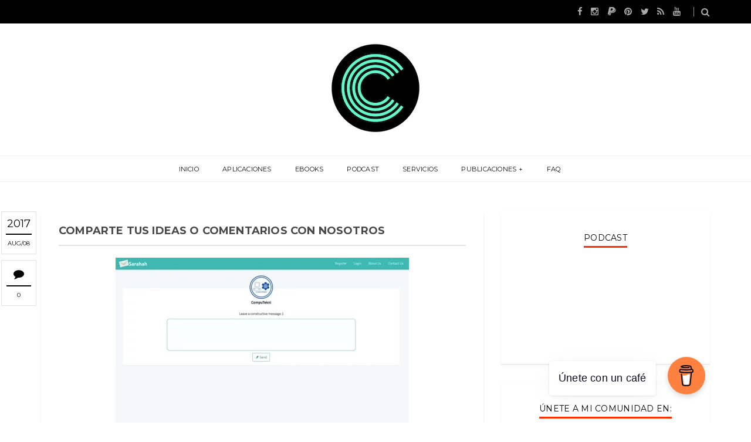

--- FILE ---
content_type: text/javascript; charset=UTF-8
request_url: https://www.computekni.com/feeds/posts/default/5137731671398726797?alt=json-in-script&callback=metaset
body_size: 1575
content:
// API callback
metaset({"version":"1.0","encoding":"UTF-8","entry":{"xmlns":"http://www.w3.org/2005/Atom","xmlns$blogger":"http://schemas.google.com/blogger/2008","xmlns$georss":"http://www.georss.org/georss","xmlns$gd":"http://schemas.google.com/g/2005","xmlns$thr":"http://purl.org/syndication/thread/1.0","id":{"$t":"tag:blogger.com,1999:blog-3751862081881982870.post-5137731671398726797"},"published":{"$t":"2017-08-08T20:07:00.000-06:00"},"updated":{"$t":"2018-10-03T16:07:37.410-06:00"},"category":[{"scheme":"http://www.blogger.com/atom/ns#","term":"Noticias"}],"title":{"type":"text","$t":"Comparte tus ideas o comentarios con nosotros"},"content":{"type":"html","$t":"\u003Cdiv class=\"separator\" style=\"clear: both; text-align: center;\"\u003E\n\u003Ca href=\"https:\/\/blogger.googleusercontent.com\/img\/b\/R29vZ2xl\/AVvXsEg9586J0k28Zs_AJhrYgmtjBKTKMQONODo8Njrca9pJ9GmNsE-OLtQShTfc9Sy2hczc5wY4JO30OReBacKpzMRJ_2MWnBQOOWrF0nr7cNdQ34F2kHcsbJydMDWQYKgVRbTO9FFElLtZ9S8\/\" style=\"margin-left: auto; margin-right: auto;\" target=\"_blank\"\u003E\u003Cimg src=\"https:\/\/blogger.googleusercontent.com\/img\/b\/R29vZ2xl\/AVvXsEhOdRE_yv3q0t238_oSJBtuDT4vbqNcsUzMmyjQqtVbrY31YG_3Gi1hfFmIt3zvKAmrtuEdFJay-LIk4CDz9rQiLtu8rHn_X9tA22NF_y0v5MC50jxjvIBbh6VpAx0p9RmBcwNu4DoVN5I\/\" \/\u003E\u003C\/a\u003E\u003C\/div\u003E\n\u003Cbr \/\u003EEn CompuTekni tratamos en la medida de lo posible de llevarles a todos ustedes noticias del momento con las noticias mas relevantes en el mundo tecnológico, así como las aplicaciones y software más recientes.\u003Cbr \/\u003E\n\u003Cbr \/\u003E\nTambién integramos distintos medios de comunicación, actualmente contamos con un chat integrado, un feedback en el cuál puedes valorarnos y darnos toda la retroalimentación posible, una pequeña encuesta para saber que piensas sobre el blog, un formulario de contacto, y hoy se une a nuestra gama un nuevo mecanismo más.\u003Cbr \/\u003E\n\u003Cbr \/\u003E\nHablamos en concreto de Sarahah, en la cuál podrás compartir de manera anónima (no requiere que ingreses tu nombre, correo electrónico, ni ningún otro dato adicional) tus opiniones, consultas, comentarios con nosotros.\u003Cbr \/\u003E\n\u003Cbr \/\u003E\nTus consultas las estaremos respondiendo directamente en el blog oficial de CompuTekni, de esta manera, si hay más usuarios con la misma inquietud, les ayudamos a poder aclarar sus dudas.\u003Cbr \/\u003E\nAsí que no lo pienses mas y comparte con nosotros tus comentarios, sugerencias, inquietudes, preguntas, peticiones, etc.\u003Cbr \/\u003E\n\u003Cbr \/\u003E\nEnlace Web - \u003Ca href=\"https:\/\/computekni.sarahah.com\/\" target=\"_blank\"\u003ESarahah CompuTekni\u003C\/a\u003E\u003Cdiv class=\"blogger-post-footer\"\u003EEsta noticia ha sido obtenida a través del portal web oficial de CompuTekni, brindando información confiable y actualizada a nuestros lectores.\u003C\/div\u003E"},"link":[{"rel":"edit","type":"application/atom+xml","href":"https:\/\/www.blogger.com\/feeds\/3751862081881982870\/posts\/default\/5137731671398726797"},{"rel":"self","type":"application/atom+xml","href":"https:\/\/www.blogger.com\/feeds\/3751862081881982870\/posts\/default\/5137731671398726797"},{"rel":"alternate","type":"text/html","href":"https:\/\/www.computekni.com\/2017\/08\/comparte-tus-ideas-o-comentarios-con.html","title":"Comparte tus ideas o comentarios con nosotros"}],"author":[{"name":{"$t":"CompuTekni"},"uri":{"$t":"http:\/\/www.blogger.com\/profile\/09586433760228474989"},"email":{"$t":"noreply@blogger.com"},"gd$image":{"rel":"http://schemas.google.com/g/2005#thumbnail","width":"32","height":"32","src":"\/\/blogger.googleusercontent.com\/img\/b\/R29vZ2xl\/AVvXsEhkNMhLXSqy9H3YJATwFAtgt3GaBvDkr60RCHTPp88iUyP50KBiFXQi_XAF-_aUje-imJjto7sf-ztOmQ8Nh5q8nGznauHlDWcGsUsedJszG0BmzltSU-y6DVuYUJv0i9M\/s113\/prueba.png"}}],"media$thumbnail":{"xmlns$media":"http://search.yahoo.com/mrss/","url":"https:\/\/blogger.googleusercontent.com\/img\/b\/R29vZ2xl\/AVvXsEhOdRE_yv3q0t238_oSJBtuDT4vbqNcsUzMmyjQqtVbrY31YG_3Gi1hfFmIt3zvKAmrtuEdFJay-LIk4CDz9rQiLtu8rHn_X9tA22NF_y0v5MC50jxjvIBbh6VpAx0p9RmBcwNu4DoVN5I\/s72-c","height":"72","width":"72"}}});

--- FILE ---
content_type: text/javascript; charset=UTF-8
request_url: https://www.computekni.com/feeds/posts/summary?alt=json-in-script&callback=showpageCount&max-results=99999
body_size: 67459
content:
// API callback
showpageCount({"version":"1.0","encoding":"UTF-8","feed":{"xmlns":"http://www.w3.org/2005/Atom","xmlns$openSearch":"http://a9.com/-/spec/opensearchrss/1.0/","xmlns$blogger":"http://schemas.google.com/blogger/2008","xmlns$georss":"http://www.georss.org/georss","xmlns$gd":"http://schemas.google.com/g/2005","xmlns$thr":"http://purl.org/syndication/thread/1.0","id":{"$t":"tag:blogger.com,1999:blog-3751862081881982870"},"updated":{"$t":"2026-01-26T18:40:17.714-06:00"},"category":[{"term":"Noticias"},{"term":"Software"},{"term":"Android \/ iOS"},{"term":"WebApps"},{"term":"Multimedia"},{"term":"Plugins - Extensiones"},{"term":"Promociones"},{"term":"Tips"},{"term":"GNU \/ Linux"},{"term":"Inteligencia Artificial"},{"term":"Encuestas"},{"term":"Podcast"},{"term":"Movilidad"},{"term":"Tecnología"},{"term":"Cripto \/ Blockchain"},{"term":"eBook"}],"title":{"type":"text","$t":"CompuTekni"},"subtitle":{"type":"html","$t":"¡Descubre el portal tecnológico costarricense que está marcando la pauta desde 2011! En nuestro sitio web, encontrarás las últimas noticias del sector, recomendaciones de aplicaciones imprescindibles, consejos útiles y mucho más. ¡Conviértete en un experto en tecnología con nosotros!"},"link":[{"rel":"http://schemas.google.com/g/2005#feed","type":"application/atom+xml","href":"https:\/\/www.computekni.com\/feeds\/posts\/summary"},{"rel":"self","type":"application/atom+xml","href":"https:\/\/www.blogger.com\/feeds\/3751862081881982870\/posts\/summary?alt=json-in-script\u0026max-results=99999"},{"rel":"alternate","type":"text/html","href":"https:\/\/www.computekni.com\/"},{"rel":"hub","href":"http://pubsubhubbub.appspot.com/"}],"author":[{"name":{"$t":"CompuTekni"},"uri":{"$t":"http:\/\/www.blogger.com\/profile\/09586433760228474989"},"email":{"$t":"noreply@blogger.com"},"gd$image":{"rel":"http://schemas.google.com/g/2005#thumbnail","width":"32","height":"32","src":"\/\/blogger.googleusercontent.com\/img\/b\/R29vZ2xl\/AVvXsEhkNMhLXSqy9H3YJATwFAtgt3GaBvDkr60RCHTPp88iUyP50KBiFXQi_XAF-_aUje-imJjto7sf-ztOmQ8Nh5q8nGznauHlDWcGsUsedJszG0BmzltSU-y6DVuYUJv0i9M\/s113\/prueba.png"}}],"generator":{"version":"7.00","uri":"http://www.blogger.com","$t":"Blogger"},"openSearch$totalResults":{"$t":"5130"},"openSearch$startIndex":{"$t":"1"},"openSearch$itemsPerPage":{"$t":"99999"},"entry":[{"id":{"$t":"tag:blogger.com,1999:blog-3751862081881982870.post-679762999999649020"},"published":{"$t":"2026-01-26T06:00:00.001-06:00"},"updated":{"$t":"2026-01-26T06:00:00.118-06:00"},"category":[{"scheme":"http://www.blogger.com/atom/ns#","term":"Software"}],"title":{"type":"text","$t":"Harmonoid: una plataforma integral para la gestión musical"},"summary":{"type":"text","$t":"\u0026nbsp; En un ecosistema digital caracterizado por la diversidad de aplicaciones de entretenimiento, Harmonoid se presenta como una propuesta que busca unificar la experiencia musical en un entorno único, elegante y funcional. Concebida como un reproductor y gestor de bibliotecas musicales, la iniciativa se distingue por su diseño cuidado, su capacidad de adaptación a múltiples sistemas operativos"},"link":[{"rel":"replies","type":"application/atom+xml","href":"https:\/\/www.computekni.com\/feeds\/679762999999649020\/comments\/default","title":"Comentarios de la entrada"},{"rel":"replies","type":"text/html","href":"https:\/\/www.computekni.com\/2026\/01\/harmonoid-una-plataforma-integral-para.html#comment-form","title":"0 Comentarios"},{"rel":"edit","type":"application/atom+xml","href":"https:\/\/www.blogger.com\/feeds\/3751862081881982870\/posts\/default\/679762999999649020"},{"rel":"self","type":"application/atom+xml","href":"https:\/\/www.blogger.com\/feeds\/3751862081881982870\/posts\/default\/679762999999649020"},{"rel":"alternate","type":"text/html","href":"https:\/\/www.computekni.com\/2026\/01\/harmonoid-una-plataforma-integral-para.html","title":"Harmonoid: una plataforma integral para la gestión musical"}],"author":[{"name":{"$t":"CompuTekni"},"uri":{"$t":"http:\/\/www.blogger.com\/profile\/09586433760228474989"},"email":{"$t":"noreply@blogger.com"},"gd$image":{"rel":"http://schemas.google.com/g/2005#thumbnail","width":"32","height":"32","src":"\/\/blogger.googleusercontent.com\/img\/b\/R29vZ2xl\/AVvXsEhkNMhLXSqy9H3YJATwFAtgt3GaBvDkr60RCHTPp88iUyP50KBiFXQi_XAF-_aUje-imJjto7sf-ztOmQ8Nh5q8nGznauHlDWcGsUsedJszG0BmzltSU-y6DVuYUJv0i9M\/s113\/prueba.png"}}],"media$thumbnail":{"xmlns$media":"http://search.yahoo.com/mrss/","url":"https:\/\/blogger.googleusercontent.com\/img\/b\/R29vZ2xl\/AVvXsEg978JpevS-PtryLhoNrRlHHjaO9m8uRngndfeeAqNUMUHo06A9CoxIhgiNbVfLQw2R4XwXuIFdz2348-zh4y5MeRC6XZelfVQkVTMh5Tvyc7Cg7M2_Cvu74J8neiTHyx2Uls3wwp63t-hE-EKe5WlcVLDk7jyF-B-N3t5-YKHWXLKVRuNtwRE-Zzibt6w\/s72-w640-h640-c\/harmonoid%20post.png","height":"72","width":"72"},"thr$total":{"$t":"0"}},{"id":{"$t":"tag:blogger.com,1999:blog-3751862081881982870.post-8949963487227858563"},"published":{"$t":"2026-01-24T07:00:00.001-06:00"},"updated":{"$t":"2026-01-24T07:00:00.115-06:00"},"category":[{"scheme":"http://www.blogger.com/atom/ns#","term":"Podcast"}],"title":{"type":"text","$t":"Semana Tech: Productividad blindada: IA, Software libre y el control total de tus datos en 2026"},"summary":{"type":"text","$t":"\u0026nbsp; La productividad avanzada ya no depende de sacrificar la privacidad. En este episodio analizamos cinco innovaciones clave que están redefiniendo los flujos de trabajo profesionales en 2026, combinando inteligencia artificial, software libre y control total de los datos.\u0026nbsp;Exploramos cómo herramientas como Proton Lumo, Koodo Reader, NewPipe, Planify y Thunderbird están demostrando que es"},"link":[{"rel":"replies","type":"application/atom+xml","href":"https:\/\/www.computekni.com\/feeds\/8949963487227858563\/comments\/default","title":"Comentarios de la entrada"},{"rel":"replies","type":"text/html","href":"https:\/\/www.computekni.com\/2026\/01\/semana-tech-productividad-blindada-ia.html#comment-form","title":"0 Comentarios"},{"rel":"edit","type":"application/atom+xml","href":"https:\/\/www.blogger.com\/feeds\/3751862081881982870\/posts\/default\/8949963487227858563"},{"rel":"self","type":"application/atom+xml","href":"https:\/\/www.blogger.com\/feeds\/3751862081881982870\/posts\/default\/8949963487227858563"},{"rel":"alternate","type":"text/html","href":"https:\/\/www.computekni.com\/2026\/01\/semana-tech-productividad-blindada-ia.html","title":"Semana Tech: Productividad blindada: IA, Software libre y el control total de tus datos en 2026"}],"author":[{"name":{"$t":"CompuTekni"},"uri":{"$t":"http:\/\/www.blogger.com\/profile\/09586433760228474989"},"email":{"$t":"noreply@blogger.com"},"gd$image":{"rel":"http://schemas.google.com/g/2005#thumbnail","width":"32","height":"32","src":"\/\/blogger.googleusercontent.com\/img\/b\/R29vZ2xl\/AVvXsEhkNMhLXSqy9H3YJATwFAtgt3GaBvDkr60RCHTPp88iUyP50KBiFXQi_XAF-_aUje-imJjto7sf-ztOmQ8Nh5q8nGznauHlDWcGsUsedJszG0BmzltSU-y6DVuYUJv0i9M\/s113\/prueba.png"}}],"media$thumbnail":{"xmlns$media":"http://search.yahoo.com/mrss/","url":"https:\/\/blogger.googleusercontent.com\/img\/b\/R29vZ2xl\/[base64]\/s72-w640-h640-c\/podcast%20post.png","height":"72","width":"72"},"thr$total":{"$t":"0"}},{"id":{"$t":"tag:blogger.com,1999:blog-3751862081881982870.post-6915539469862599530"},"published":{"$t":"2026-01-23T06:00:00.001-06:00"},"updated":{"$t":"2026-01-23T06:00:00.118-06:00"},"category":[{"scheme":"http://www.blogger.com/atom/ns#","term":"GNU \/ Linux"}],"title":{"type":"text","$t":"Planify: la nueva referencia en gestión de tareas para GNU\/Linux"},"summary":{"type":"text","$t":"\u0026nbsp; La organización personal y profesional depende cada vez más de herramientas que combinen eficiencia, diseño y respeto por la privacidad. En este contexto, Planify se presenta como un gestor de tareas nativo para GNU\/Linux que ha captado la atención de miles de usuarios gracias a su enfoque en simplicidad, rendimiento y sincronización con servicios ampliamente utilizados. Con más de 319 mil"},"link":[{"rel":"replies","type":"application/atom+xml","href":"https:\/\/www.computekni.com\/feeds\/6915539469862599530\/comments\/default","title":"Comentarios de la entrada"},{"rel":"replies","type":"text/html","href":"https:\/\/www.computekni.com\/2026\/01\/planify-la-nueva-referencia-en-gestion.html#comment-form","title":"0 Comentarios"},{"rel":"edit","type":"application/atom+xml","href":"https:\/\/www.blogger.com\/feeds\/3751862081881982870\/posts\/default\/6915539469862599530"},{"rel":"self","type":"application/atom+xml","href":"https:\/\/www.blogger.com\/feeds\/3751862081881982870\/posts\/default\/6915539469862599530"},{"rel":"alternate","type":"text/html","href":"https:\/\/www.computekni.com\/2026\/01\/planify-la-nueva-referencia-en-gestion.html","title":"Planify: la nueva referencia en gestión de tareas para GNU\/Linux"}],"author":[{"name":{"$t":"CompuTekni"},"uri":{"$t":"http:\/\/www.blogger.com\/profile\/09586433760228474989"},"email":{"$t":"noreply@blogger.com"},"gd$image":{"rel":"http://schemas.google.com/g/2005#thumbnail","width":"32","height":"32","src":"\/\/blogger.googleusercontent.com\/img\/b\/R29vZ2xl\/AVvXsEhkNMhLXSqy9H3YJATwFAtgt3GaBvDkr60RCHTPp88iUyP50KBiFXQi_XAF-_aUje-imJjto7sf-ztOmQ8Nh5q8nGznauHlDWcGsUsedJszG0BmzltSU-y6DVuYUJv0i9M\/s113\/prueba.png"}}],"media$thumbnail":{"xmlns$media":"http://search.yahoo.com/mrss/","url":"https:\/\/blogger.googleusercontent.com\/img\/b\/R29vZ2xl\/AVvXsEiCHJehESZT9eq4ZTnghBXpXFPMlkolQ7TopfBLWW5JXY1kRp5tnf2YeWTifhcNLda1wZuMX9NQT95eA4OJ4xaJ1iGnAWz9fs_h7pqmoxJn9IjdByWYFI8Pcsouy_MXo81TAhwgVWGFbSoCo0oIRg0dE-izMhyKG49wJA1yHCZLa9k4pHqtnm9126u-JK0\/s72-w640-h640-c\/planify%20post.png","height":"72","width":"72"},"thr$total":{"$t":"0"}},{"id":{"$t":"tag:blogger.com,1999:blog-3751862081881982870.post-2073811753662210759"},"published":{"$t":"2026-01-22T06:00:00.001-06:00"},"updated":{"$t":"2026-01-22T06:00:00.112-06:00"},"category":[{"scheme":"http://www.blogger.com/atom/ns#","term":"Android \/ iOS"}],"title":{"type":"text","$t":"Koodo Reader: una plataforma integral para la lectura digital"},"summary":{"type":"text","$t":"\u0026nbsp; \u0026nbsp;La lectura digital ha evolucionado hacia experiencias cada vez más completas y personalizadas. En este contexto, Koodo Reader se presenta como una solución versátil y potente, diseñada para ofrecer comodidad, accesibilidad y herramientas avanzadas que enriquecen la interacción con los textos. Su propuesta combina compatibilidad multiplataforma, sincronización inteligente y funciones "},"link":[{"rel":"replies","type":"application/atom+xml","href":"https:\/\/www.computekni.com\/feeds\/2073811753662210759\/comments\/default","title":"Comentarios de la entrada"},{"rel":"replies","type":"text/html","href":"https:\/\/www.computekni.com\/2026\/01\/koodo-reader-una-plataforma-integral.html#comment-form","title":"0 Comentarios"},{"rel":"edit","type":"application/atom+xml","href":"https:\/\/www.blogger.com\/feeds\/3751862081881982870\/posts\/default\/2073811753662210759"},{"rel":"self","type":"application/atom+xml","href":"https:\/\/www.blogger.com\/feeds\/3751862081881982870\/posts\/default\/2073811753662210759"},{"rel":"alternate","type":"text/html","href":"https:\/\/www.computekni.com\/2026\/01\/koodo-reader-una-plataforma-integral.html","title":"Koodo Reader: una plataforma integral para la lectura digital"}],"author":[{"name":{"$t":"CompuTekni"},"uri":{"$t":"http:\/\/www.blogger.com\/profile\/09586433760228474989"},"email":{"$t":"noreply@blogger.com"},"gd$image":{"rel":"http://schemas.google.com/g/2005#thumbnail","width":"32","height":"32","src":"\/\/blogger.googleusercontent.com\/img\/b\/R29vZ2xl\/AVvXsEhkNMhLXSqy9H3YJATwFAtgt3GaBvDkr60RCHTPp88iUyP50KBiFXQi_XAF-_aUje-imJjto7sf-ztOmQ8Nh5q8nGznauHlDWcGsUsedJszG0BmzltSU-y6DVuYUJv0i9M\/s113\/prueba.png"}}],"media$thumbnail":{"xmlns$media":"http://search.yahoo.com/mrss/","url":"https:\/\/blogger.googleusercontent.com\/img\/b\/R29vZ2xl\/AVvXsEihIrkHPr5VgxQ8RfLJVMamkxHBteITbb8jVS0aoR_IRQLYx0umD96r6hlfvIKpbu01wbupe7xQPta6jQridDkDLAU5VrOnw_sHK7OBLKeSQSWSyDIqbHmcRuFYw8KeFaf30yj_yM9RwBjE0WpZ_7JkclRlDSBp58g6fPB7TgAOse16Y60RVirIjchQgbQ\/s72-w640-h640-c\/koodo%20post.png","height":"72","width":"72"},"thr$total":{"$t":"0"}},{"id":{"$t":"tag:blogger.com,1999:blog-3751862081881982870.post-3039812211482333883"},"published":{"$t":"2026-01-21T06:00:00.001-06:00"},"updated":{"$t":"2026-01-21T06:00:00.113-06:00"},"category":[{"scheme":"http://www.blogger.com/atom/ns#","term":"Android \/ iOS"}],"title":{"type":"text","$t":"NewPipe 0.28.1: una actualización que refuerza estabilidad y usabilidad"},"summary":{"type":"text","$t":"\u0026nbsp; El proyecto NewPipe ha anunciado la llegada de su versión 0.28.1, una actualización que consolida el trabajo de la comunidad de desarrolladores y traductores en torno a esta aplicación de código abierto. La nueva entrega se centra en mejorar la experiencia de uso, resolver errores persistentes y optimizar funciones clave, reafirmando el compromiso del equipo con la accesibilidad y la "},"link":[{"rel":"replies","type":"application/atom+xml","href":"https:\/\/www.computekni.com\/feeds\/3039812211482333883\/comments\/default","title":"Comentarios de la entrada"},{"rel":"replies","type":"text/html","href":"https:\/\/www.computekni.com\/2026\/01\/newpipe-0281-una-actualizacion-que.html#comment-form","title":"0 Comentarios"},{"rel":"edit","type":"application/atom+xml","href":"https:\/\/www.blogger.com\/feeds\/3751862081881982870\/posts\/default\/3039812211482333883"},{"rel":"self","type":"application/atom+xml","href":"https:\/\/www.blogger.com\/feeds\/3751862081881982870\/posts\/default\/3039812211482333883"},{"rel":"alternate","type":"text/html","href":"https:\/\/www.computekni.com\/2026\/01\/newpipe-0281-una-actualizacion-que.html","title":"NewPipe 0.28.1: una actualización que refuerza estabilidad y usabilidad"}],"author":[{"name":{"$t":"CompuTekni"},"uri":{"$t":"http:\/\/www.blogger.com\/profile\/09586433760228474989"},"email":{"$t":"noreply@blogger.com"},"gd$image":{"rel":"http://schemas.google.com/g/2005#thumbnail","width":"32","height":"32","src":"\/\/blogger.googleusercontent.com\/img\/b\/R29vZ2xl\/AVvXsEhkNMhLXSqy9H3YJATwFAtgt3GaBvDkr60RCHTPp88iUyP50KBiFXQi_XAF-_aUje-imJjto7sf-ztOmQ8Nh5q8nGznauHlDWcGsUsedJszG0BmzltSU-y6DVuYUJv0i9M\/s113\/prueba.png"}}],"media$thumbnail":{"xmlns$media":"http://search.yahoo.com/mrss/","url":"https:\/\/blogger.googleusercontent.com\/img\/b\/R29vZ2xl\/AVvXsEjnaQTPPSQ3sWDvPwLgIC9RUhxIctph1C94kypgnpSBBvRzz0W-SLZGvgm0_8WDrIHM1w9o-C2CQaWqfDa799H-ypW4dkfbdbmNZiwu1QvoSHaYElC2vxs5lwNMmjDJKKAVkO3XbW08bO4rYpktSQd3-UUhzf7CUywn7R6ft6UF2_i7sDWYuUo_dPoRaA8\/s72-w640-h640-c\/newpipe%20post.png","height":"72","width":"72"},"thr$total":{"$t":"0"}},{"id":{"$t":"tag:blogger.com,1999:blog-3751862081881982870.post-6769137426793315301"},"published":{"$t":"2026-01-20T06:00:00.001-06:00"},"updated":{"$t":"2026-01-20T06:00:00.115-06:00"},"category":[{"scheme":"http://www.blogger.com/atom/ns#","term":"Android \/ iOS"}],"title":{"type":"text","$t":"Lumo 1.3: Un nuevo capítulo en la productividad privada"},"summary":{"type":"text","$t":"\u0026nbsp; Proton ha anunciado el lanzamiento de Lumo 1.3, una actualización que introduce la función Projects, un espacio cifrado diseñado para organizar y centralizar tareas, archivos y conversaciones. Esta innovación refuerza el compromiso de la compañía con la privacidad y la eficiencia, ofreciendo a los usuarios una herramienta que combina seguridad, personalización y continuidad en sus flujos "},"link":[{"rel":"replies","type":"application/atom+xml","href":"https:\/\/www.computekni.com\/feeds\/6769137426793315301\/comments\/default","title":"Comentarios de la entrada"},{"rel":"replies","type":"text/html","href":"https:\/\/www.computekni.com\/2026\/01\/lumo-13-un-nuevo-capitulo-en-la.html#comment-form","title":"0 Comentarios"},{"rel":"edit","type":"application/atom+xml","href":"https:\/\/www.blogger.com\/feeds\/3751862081881982870\/posts\/default\/6769137426793315301"},{"rel":"self","type":"application/atom+xml","href":"https:\/\/www.blogger.com\/feeds\/3751862081881982870\/posts\/default\/6769137426793315301"},{"rel":"alternate","type":"text/html","href":"https:\/\/www.computekni.com\/2026\/01\/lumo-13-un-nuevo-capitulo-en-la.html","title":"Lumo 1.3: Un nuevo capítulo en la productividad privada"}],"author":[{"name":{"$t":"CompuTekni"},"uri":{"$t":"http:\/\/www.blogger.com\/profile\/09586433760228474989"},"email":{"$t":"noreply@blogger.com"},"gd$image":{"rel":"http://schemas.google.com/g/2005#thumbnail","width":"32","height":"32","src":"\/\/blogger.googleusercontent.com\/img\/b\/R29vZ2xl\/AVvXsEhkNMhLXSqy9H3YJATwFAtgt3GaBvDkr60RCHTPp88iUyP50KBiFXQi_XAF-_aUje-imJjto7sf-ztOmQ8Nh5q8nGznauHlDWcGsUsedJszG0BmzltSU-y6DVuYUJv0i9M\/s113\/prueba.png"}}],"media$thumbnail":{"xmlns$media":"http://search.yahoo.com/mrss/","url":"https:\/\/blogger.googleusercontent.com\/img\/b\/R29vZ2xl\/AVvXsEguqRIrPbmblBLqBl993JpW04-jpckBf6AY7u-r8Xgl4QTLo4-85R_Ig0Gt1d4NvVdSKGYeQlV06F94g51wcFd5LlUU8ymm6CKu7OtTJ8lk8W5QdjV62Dd8euel4m8YpulhODd8VqC24G3kjnLCGSJnemno2xxxeI5U7iHFZXeuTjPfBSR8tGRtWdwkktM\/s72-w640-h640-c\/lumo%20post.png","height":"72","width":"72"},"thr$total":{"$t":"0"}},{"id":{"$t":"tag:blogger.com,1999:blog-3751862081881982870.post-3008260943460162371"},"published":{"$t":"2026-01-19T06:00:00.001-06:00"},"updated":{"$t":"2026-01-19T06:00:00.119-06:00"},"category":[{"scheme":"http://www.blogger.com/atom/ns#","term":"Software"}],"title":{"type":"text","$t":"Thunderbird 147.0: Innovaciones y mejoras en la nueva versión"},"summary":{"type":"text","$t":"\u0026nbsp; El gestor de correo electrónico Thunderbird ha lanzado su versión 147.0, disponible desde el 13 de enero de 2026. Este software, desarrollado por MZLA Technologies Corporation, subsidiaria de la Fundación Mozilla, continúa consolidándose como una herramienta confiable y versátil para la administración de correos electrónicos, calendarios y tareas. La actualización incorpora nuevas "},"link":[{"rel":"replies","type":"application/atom+xml","href":"https:\/\/www.computekni.com\/feeds\/3008260943460162371\/comments\/default","title":"Comentarios de la entrada"},{"rel":"replies","type":"text/html","href":"https:\/\/www.computekni.com\/2026\/01\/thunderbird-1470-innovaciones-y-mejoras.html#comment-form","title":"0 Comentarios"},{"rel":"edit","type":"application/atom+xml","href":"https:\/\/www.blogger.com\/feeds\/3751862081881982870\/posts\/default\/3008260943460162371"},{"rel":"self","type":"application/atom+xml","href":"https:\/\/www.blogger.com\/feeds\/3751862081881982870\/posts\/default\/3008260943460162371"},{"rel":"alternate","type":"text/html","href":"https:\/\/www.computekni.com\/2026\/01\/thunderbird-1470-innovaciones-y-mejoras.html","title":"Thunderbird 147.0: Innovaciones y mejoras en la nueva versión"}],"author":[{"name":{"$t":"CompuTekni"},"uri":{"$t":"http:\/\/www.blogger.com\/profile\/09586433760228474989"},"email":{"$t":"noreply@blogger.com"},"gd$image":{"rel":"http://schemas.google.com/g/2005#thumbnail","width":"32","height":"32","src":"\/\/blogger.googleusercontent.com\/img\/b\/R29vZ2xl\/AVvXsEhkNMhLXSqy9H3YJATwFAtgt3GaBvDkr60RCHTPp88iUyP50KBiFXQi_XAF-_aUje-imJjto7sf-ztOmQ8Nh5q8nGznauHlDWcGsUsedJszG0BmzltSU-y6DVuYUJv0i9M\/s113\/prueba.png"}}],"media$thumbnail":{"xmlns$media":"http://search.yahoo.com/mrss/","url":"https:\/\/blogger.googleusercontent.com\/img\/b\/R29vZ2xl\/AVvXsEg1Jg6pAk_A0vokTSdi3bCHYOasQ3vmJcnNgx_f6jQRQ_0dD1azmvonn978vCSSiqPqDVLeJ5sRuUHVEEGBVDf1B-aMUzFAuGdTSuIaCH3ZvjK1qPc1MW3hNUHsefR72qBu1-V-Brm6OeNNu6we_VazDdyMWtf0-IFVt0MZpgTDkk1OGuH7pZPCrZ0WTWs\/s72-w640-h640-c\/thunderbird%20post.png","height":"72","width":"72"},"thr$total":{"$t":"0"}},{"id":{"$t":"tag:blogger.com,1999:blog-3751862081881982870.post-6396978333120035968"},"published":{"$t":"2026-01-17T01:00:00.001-06:00"},"updated":{"$t":"2026-01-17T01:00:00.126-06:00"},"category":[{"scheme":"http://www.blogger.com/atom/ns#","term":"Podcast"}],"title":{"type":"text","$t":"Semana tech: Privacidad, poder y cero suscripciones: El software que nadie te recomienda"},"summary":{"type":"text","$t":"\u0026nbsp;\u0026nbsp; El software open-source no solo compite con las grandes plataformas: propone nuevas formas de crear, compartir y pensar la tecnología. En este episodio exploramos proyectos que apuestan por la autonomía del usuario, la calidad sin barreras, la creatividad sin miedo y comunidades que evolucionan como ecosistemas vivos. Una mirada profunda a las ideas que están redefiniendo lo que el "},"link":[{"rel":"replies","type":"application/atom+xml","href":"https:\/\/www.computekni.com\/feeds\/6396978333120035968\/comments\/default","title":"Comentarios de la entrada"},{"rel":"replies","type":"text/html","href":"https:\/\/www.computekni.com\/2026\/01\/semana-tech-privacidad-poder-y-cero.html#comment-form","title":"0 Comentarios"},{"rel":"edit","type":"application/atom+xml","href":"https:\/\/www.blogger.com\/feeds\/3751862081881982870\/posts\/default\/6396978333120035968"},{"rel":"self","type":"application/atom+xml","href":"https:\/\/www.blogger.com\/feeds\/3751862081881982870\/posts\/default\/6396978333120035968"},{"rel":"alternate","type":"text/html","href":"https:\/\/www.computekni.com\/2026\/01\/semana-tech-privacidad-poder-y-cero.html","title":"Semana tech: Privacidad, poder y cero suscripciones: El software que nadie te recomienda"}],"author":[{"name":{"$t":"CompuTekni"},"uri":{"$t":"http:\/\/www.blogger.com\/profile\/09586433760228474989"},"email":{"$t":"noreply@blogger.com"},"gd$image":{"rel":"http://schemas.google.com/g/2005#thumbnail","width":"32","height":"32","src":"\/\/blogger.googleusercontent.com\/img\/b\/R29vZ2xl\/AVvXsEhkNMhLXSqy9H3YJATwFAtgt3GaBvDkr60RCHTPp88iUyP50KBiFXQi_XAF-_aUje-imJjto7sf-ztOmQ8Nh5q8nGznauHlDWcGsUsedJszG0BmzltSU-y6DVuYUJv0i9M\/s113\/prueba.png"}}],"media$thumbnail":{"xmlns$media":"http://search.yahoo.com/mrss/","url":"https:\/\/blogger.googleusercontent.com\/img\/b\/R29vZ2xl\/AVvXsEi_gJgrOyffBYtjQ1p_isBgp2kdWMzzBP61sKdhBEzZJdlRewm4GCd_WXtSfsKxnAI8zsOmQAR-ggYJHOH4aRU0NQiC0fmwS4kBgo56RypMtvjsRhZLCqry2V5nJVBLOD_O-2YmWgr2ess8lzJAozQ6gFGoen74Mi6P77WhkTwN7v2JH5l1f0hD4AWoTH4\/s72-w640-h640-c\/podcast%20post.png","height":"72","width":"72"},"thr$total":{"$t":"0"}},{"id":{"$t":"tag:blogger.com,1999:blog-3751862081881982870.post-1871280627432009564"},"published":{"$t":"2026-01-16T00:00:00.001-06:00"},"updated":{"$t":"2026-01-16T00:00:00.123-06:00"},"category":[{"scheme":"http://www.blogger.com/atom/ns#","term":"WebApps"}],"title":{"type":"text","$t":" PDFCraft: Herramientas profesionales para la gestión de documentos"},"summary":{"type":"text","$t":"\u0026nbsp; La gestión de archivos PDF se ha convertido en una necesidad cotidiana para profesionales, estudiantes y empresas. En este contexto, PDFCraft se presenta como una plataforma integral que ofrece soluciones avanzadas para trabajar con documentos digitales de manera gratuita, privada y eficiente. Su propuesta se centra en brindar herramientas potentes directamente desde el navegador, "},"link":[{"rel":"replies","type":"application/atom+xml","href":"https:\/\/www.computekni.com\/feeds\/1871280627432009564\/comments\/default","title":"Comentarios de la entrada"},{"rel":"replies","type":"text/html","href":"https:\/\/www.computekni.com\/2026\/01\/pdfcraft-herramientas-profesionales.html#comment-form","title":"0 Comentarios"},{"rel":"edit","type":"application/atom+xml","href":"https:\/\/www.blogger.com\/feeds\/3751862081881982870\/posts\/default\/1871280627432009564"},{"rel":"self","type":"application/atom+xml","href":"https:\/\/www.blogger.com\/feeds\/3751862081881982870\/posts\/default\/1871280627432009564"},{"rel":"alternate","type":"text/html","href":"https:\/\/www.computekni.com\/2026\/01\/pdfcraft-herramientas-profesionales.html","title":" PDFCraft: Herramientas profesionales para la gestión de documentos"}],"author":[{"name":{"$t":"CompuTekni"},"uri":{"$t":"http:\/\/www.blogger.com\/profile\/09586433760228474989"},"email":{"$t":"noreply@blogger.com"},"gd$image":{"rel":"http://schemas.google.com/g/2005#thumbnail","width":"32","height":"32","src":"\/\/blogger.googleusercontent.com\/img\/b\/R29vZ2xl\/AVvXsEhkNMhLXSqy9H3YJATwFAtgt3GaBvDkr60RCHTPp88iUyP50KBiFXQi_XAF-_aUje-imJjto7sf-ztOmQ8Nh5q8nGznauHlDWcGsUsedJszG0BmzltSU-y6DVuYUJv0i9M\/s113\/prueba.png"}}],"media$thumbnail":{"xmlns$media":"http://search.yahoo.com/mrss/","url":"https:\/\/blogger.googleusercontent.com\/img\/b\/R29vZ2xl\/AVvXsEh5YumZdsQjg8gIGzi9cvb0931Iv5zMZyX-16_79A7sPy5WjQCETAR5Q3lWs6RLmazQ4w2BzuDKjiLuf7wp9dZeGfBFdEBy5LNyrHXyk3zMMIagAQRG1BJrKNYnmo-Wm8vA1jNT71ywOwzoX16oCf9CDsrfnv-qPAOgc-DwJWYXA-ayoXe51SPK_8jY_DQ\/s72-w640-h640-c\/pdf%20post.png","height":"72","width":"72"},"thr$total":{"$t":"0"}},{"id":{"$t":"tag:blogger.com,1999:blog-3751862081881982870.post-8287790556641471945"},"published":{"$t":"2026-01-15T00:00:00.001-06:00"},"updated":{"$t":"2026-01-15T00:00:00.117-06:00"},"category":[{"scheme":"http://www.blogger.com/atom/ns#","term":"Android \/ iOS"}],"title":{"type":"text","$t":"AnySoftKeyboard: una alternativa abierta y versátil para Android"},"summary":{"type":"text","$t":"\u0026nbsp;\u0026nbsp; La experiencia de escritura en dispositivos móviles ha evolucionado significativamente en los últimos años, y con ella han surgido propuestas que buscan ofrecer mayor personalización, seguridad y eficiencia. Entre estas iniciativas destaca AnySoftKeyboard, un proyecto de código abierto diseñado para usuarios de Android que desean un teclado flexible, adaptable y respaldado por una "},"link":[{"rel":"replies","type":"application/atom+xml","href":"https:\/\/www.computekni.com\/feeds\/8287790556641471945\/comments\/default","title":"Comentarios de la entrada"},{"rel":"replies","type":"text/html","href":"https:\/\/www.computekni.com\/2026\/01\/anysoftkeyboard-una-alternativa-abierta.html#comment-form","title":"0 Comentarios"},{"rel":"edit","type":"application/atom+xml","href":"https:\/\/www.blogger.com\/feeds\/3751862081881982870\/posts\/default\/8287790556641471945"},{"rel":"self","type":"application/atom+xml","href":"https:\/\/www.blogger.com\/feeds\/3751862081881982870\/posts\/default\/8287790556641471945"},{"rel":"alternate","type":"text/html","href":"https:\/\/www.computekni.com\/2026\/01\/anysoftkeyboard-una-alternativa-abierta.html","title":"AnySoftKeyboard: una alternativa abierta y versátil para Android"}],"author":[{"name":{"$t":"CompuTekni"},"uri":{"$t":"http:\/\/www.blogger.com\/profile\/09586433760228474989"},"email":{"$t":"noreply@blogger.com"},"gd$image":{"rel":"http://schemas.google.com/g/2005#thumbnail","width":"32","height":"32","src":"\/\/blogger.googleusercontent.com\/img\/b\/R29vZ2xl\/AVvXsEhkNMhLXSqy9H3YJATwFAtgt3GaBvDkr60RCHTPp88iUyP50KBiFXQi_XAF-_aUje-imJjto7sf-ztOmQ8Nh5q8nGznauHlDWcGsUsedJszG0BmzltSU-y6DVuYUJv0i9M\/s113\/prueba.png"}}],"media$thumbnail":{"xmlns$media":"http://search.yahoo.com/mrss/","url":"https:\/\/blogger.googleusercontent.com\/img\/b\/R29vZ2xl\/AVvXsEhEfE_R-ZEwa86_9XnDRZaZu0EScUHoQcW3hkT45ejrQ878Vdx3lsdkMYQQ6tS2-qGlMq3lKD715MODBYqAWc-wtHh41kZc-3cAWzpn2Pg67FvfZDTFPV5HUomNO_kTQfuZqv41PLM0BTM71ZzlVcnpOHM5y6ZdQcXivTPinHokx5VVyvDCz9YdqsrVbYc\/s72-w640-h640-c\/any%20post.png","height":"72","width":"72"},"thr$total":{"$t":"0"}},{"id":{"$t":"tag:blogger.com,1999:blog-3751862081881982870.post-377046100855085867"},"published":{"$t":"2026-01-14T00:00:00.001-06:00"},"updated":{"$t":"2026-01-14T00:00:00.128-06:00"},"category":[{"scheme":"http://www.blogger.com/atom/ns#","term":"Software"}],"title":{"type":"text","$t":"Tokri: una herramienta versátil para la gestión de archivos en escritorio"},"summary":{"type":"text","$t":"\u0026nbsp;\u0026nbsp; La organización de archivos, enlaces, imágenes y fragmentos de texto en el entorno de trabajo sigue siendo un desafío para muchos usuarios. En este contexto surge Tokri, un proyecto de código abierto alojado en GitHub que propone una solución práctica y flexible: un sistema de “cesta” de escritorio que permite arrastrar y soltar elementos para gestionarlos de manera más ágil.Tokri se"},"link":[{"rel":"replies","type":"application/atom+xml","href":"https:\/\/www.computekni.com\/feeds\/377046100855085867\/comments\/default","title":"Comentarios de la entrada"},{"rel":"replies","type":"text/html","href":"https:\/\/www.computekni.com\/2026\/01\/tokri-una-herramienta-versatil-para-la.html#comment-form","title":"0 Comentarios"},{"rel":"edit","type":"application/atom+xml","href":"https:\/\/www.blogger.com\/feeds\/3751862081881982870\/posts\/default\/377046100855085867"},{"rel":"self","type":"application/atom+xml","href":"https:\/\/www.blogger.com\/feeds\/3751862081881982870\/posts\/default\/377046100855085867"},{"rel":"alternate","type":"text/html","href":"https:\/\/www.computekni.com\/2026\/01\/tokri-una-herramienta-versatil-para-la.html","title":"Tokri: una herramienta versátil para la gestión de archivos en escritorio"}],"author":[{"name":{"$t":"CompuTekni"},"uri":{"$t":"http:\/\/www.blogger.com\/profile\/09586433760228474989"},"email":{"$t":"noreply@blogger.com"},"gd$image":{"rel":"http://schemas.google.com/g/2005#thumbnail","width":"32","height":"32","src":"\/\/blogger.googleusercontent.com\/img\/b\/R29vZ2xl\/AVvXsEhkNMhLXSqy9H3YJATwFAtgt3GaBvDkr60RCHTPp88iUyP50KBiFXQi_XAF-_aUje-imJjto7sf-ztOmQ8Nh5q8nGznauHlDWcGsUsedJszG0BmzltSU-y6DVuYUJv0i9M\/s113\/prueba.png"}}],"media$thumbnail":{"xmlns$media":"http://search.yahoo.com/mrss/","url":"https:\/\/blogger.googleusercontent.com\/img\/b\/R29vZ2xl\/AVvXsEhmKNtw-vBCVBnLXM3uVwZwqaSLU3GItbgfukHiyVegCnbigwhvb6kkHLSeufKbOuQkTe_9W6mfQz4PxuxLTcnsdQQ11W4VPN9Aj1uz3VxB6yVU3xQjjbPmOPWqaeYVgfhENw6nKHDjRq-edWrHl6bM3_REjoOq2vQUL9Y6Y8qpJUgVmrdo0rKud0L5M9Q\/s72-w640-h640-c\/tokri%20post.png","height":"72","width":"72"},"thr$total":{"$t":"0"}},{"id":{"$t":"tag:blogger.com,1999:blog-3751862081881982870.post-5351171964133505479"},"published":{"$t":"2026-01-13T00:00:00.001-06:00"},"updated":{"$t":"2026-01-13T00:00:00.120-06:00"},"category":[{"scheme":"http://www.blogger.com/atom/ns#","term":"Android \/ iOS"}],"title":{"type":"text","$t":"Telegram inaugura 2026 con resúmenes de IA y un nuevo diseño en iOS"},"summary":{"type":"text","$t":"\u0026nbsp;\u0026nbsp; Telegram ha iniciado el año con una actualización que marca un hito en su estrategia de innovación. La plataforma de mensajería, reconocida por su enfoque en seguridad y velocidad, presentó el 3 de enero de 2026 una serie de novedades que refuerzan tanto la experiencia de usuario como la protección de datos. Entre los anuncios más destacados figuran la incorporación de resúmenes "},"link":[{"rel":"replies","type":"application/atom+xml","href":"https:\/\/www.computekni.com\/feeds\/5351171964133505479\/comments\/default","title":"Comentarios de la entrada"},{"rel":"replies","type":"text/html","href":"https:\/\/www.computekni.com\/2026\/01\/telegram-inaugura-2026-con-resumenes-de.html#comment-form","title":"0 Comentarios"},{"rel":"edit","type":"application/atom+xml","href":"https:\/\/www.blogger.com\/feeds\/3751862081881982870\/posts\/default\/5351171964133505479"},{"rel":"self","type":"application/atom+xml","href":"https:\/\/www.blogger.com\/feeds\/3751862081881982870\/posts\/default\/5351171964133505479"},{"rel":"alternate","type":"text/html","href":"https:\/\/www.computekni.com\/2026\/01\/telegram-inaugura-2026-con-resumenes-de.html","title":"Telegram inaugura 2026 con resúmenes de IA y un nuevo diseño en iOS"}],"author":[{"name":{"$t":"CompuTekni"},"uri":{"$t":"http:\/\/www.blogger.com\/profile\/09586433760228474989"},"email":{"$t":"noreply@blogger.com"},"gd$image":{"rel":"http://schemas.google.com/g/2005#thumbnail","width":"32","height":"32","src":"\/\/blogger.googleusercontent.com\/img\/b\/R29vZ2xl\/AVvXsEhkNMhLXSqy9H3YJATwFAtgt3GaBvDkr60RCHTPp88iUyP50KBiFXQi_XAF-_aUje-imJjto7sf-ztOmQ8Nh5q8nGznauHlDWcGsUsedJszG0BmzltSU-y6DVuYUJv0i9M\/s113\/prueba.png"}}],"media$thumbnail":{"xmlns$media":"http://search.yahoo.com/mrss/","url":"https:\/\/blogger.googleusercontent.com\/img\/b\/R29vZ2xl\/AVvXsEizxS8FS6tL2CyfMJPvaghyxa4U8NNgvN5M-FUVF8melmt30zrWVmq_pCHW0scHtvXZEeeQvA_8IbgmEzepJx3no_kHY0vQ1kBnIXg4L1XN0VS2cIQC7F2xYZqFgZ7zSC-2JBs7ruYIQhUgox1TbsKuWcLBPgLnovn0oaH2Oa9Khr7LbPsoQB7l0ldqVU8\/s72-w640-h640-c\/telegram%20post.png","height":"72","width":"72"},"thr$total":{"$t":"0"}},{"id":{"$t":"tag:blogger.com,1999:blog-3751862081881982870.post-8952144071253360743"},"published":{"$t":"2026-01-12T00:00:00.001-06:00"},"updated":{"$t":"2026-01-12T00:00:00.139-06:00"},"category":[{"scheme":"http://www.blogger.com/atom/ns#","term":"Cripto \/ Blockchain"}],"title":{"type":"text","$t":"OppiWallet: Innovación y confianza en la gestión de criptomonedas"},"summary":{"type":"text","$t":"\u0026nbsp;\u0026nbsp; El crecimiento de las criptomonedas ha impulsado la aparición de plataformas que buscan ofrecer soluciones seguras, rápidas y accesibles para usuarios de distintos perfiles. En este contexto, OppiWallet se presenta como una aplicación integral que combina funciones de compraventa, almacenamiento y pagos digitales, respaldada por certificaciones que garantizan su fiabilidad.OppiWallet"},"link":[{"rel":"replies","type":"application/atom+xml","href":"https:\/\/www.computekni.com\/feeds\/8952144071253360743\/comments\/default","title":"Comentarios de la entrada"},{"rel":"replies","type":"text/html","href":"https:\/\/www.computekni.com\/2026\/01\/oppiwallet-innovacion-y-confianza-en-la.html#comment-form","title":"0 Comentarios"},{"rel":"edit","type":"application/atom+xml","href":"https:\/\/www.blogger.com\/feeds\/3751862081881982870\/posts\/default\/8952144071253360743"},{"rel":"self","type":"application/atom+xml","href":"https:\/\/www.blogger.com\/feeds\/3751862081881982870\/posts\/default\/8952144071253360743"},{"rel":"alternate","type":"text/html","href":"https:\/\/www.computekni.com\/2026\/01\/oppiwallet-innovacion-y-confianza-en-la.html","title":"OppiWallet: Innovación y confianza en la gestión de criptomonedas"}],"author":[{"name":{"$t":"CompuTekni"},"uri":{"$t":"http:\/\/www.blogger.com\/profile\/09586433760228474989"},"email":{"$t":"noreply@blogger.com"},"gd$image":{"rel":"http://schemas.google.com/g/2005#thumbnail","width":"32","height":"32","src":"\/\/blogger.googleusercontent.com\/img\/b\/R29vZ2xl\/AVvXsEhkNMhLXSqy9H3YJATwFAtgt3GaBvDkr60RCHTPp88iUyP50KBiFXQi_XAF-_aUje-imJjto7sf-ztOmQ8Nh5q8nGznauHlDWcGsUsedJszG0BmzltSU-y6DVuYUJv0i9M\/s113\/prueba.png"}}],"media$thumbnail":{"xmlns$media":"http://search.yahoo.com/mrss/","url":"https:\/\/blogger.googleusercontent.com\/img\/b\/R29vZ2xl\/AVvXsEiMzgwcSwJzyk1cg2b3BB-No5ocavRHRPPR8pHs17cirGpWxirLqzDXHqO1YQZmqW8JSLqgykjJuon1bhyudzknxhkS6Q00z-nwrin3_6ix40COJNDfHU6Z5X8wzoag9W-IAHQYmEBOEXb6FovTfPjQRp-p2NWBTUT87WllMU-gasSF3rufgJyh-LxLyHg\/s72-w640-h640-c\/oppi%20post.png","height":"72","width":"72"},"thr$total":{"$t":"0"}},{"id":{"$t":"tag:blogger.com,1999:blog-3751862081881982870.post-8732453716605336300"},"published":{"$t":"2026-01-10T07:00:00.001-06:00"},"updated":{"$t":"2026-01-10T07:00:00.122-06:00"},"category":[{"scheme":"http://www.blogger.com/atom/ns#","term":"Podcast"}],"title":{"type":"text","$t":"Semana Tech: Código Libre: Ideas Open-Source que rompen las reglas del software"},"summary":{"type":"text","$t":"\u0026nbsp;\u0026nbsp;El software open-source no solo compite con las grandes plataformas: propone nuevas formas de crear, compartir y pensar la tecnología. En este episodio exploramos proyectos que apuestan por la autonomía del usuario, la calidad sin barreras, la creatividad sin miedo y comunidades que evolucionan como ecosistemas vivos.\u0026nbsp;Una mirada profunda a las ideas que están redefiniendo lo que "},"link":[{"rel":"replies","type":"application/atom+xml","href":"https:\/\/www.computekni.com\/feeds\/8732453716605336300\/comments\/default","title":"Comentarios de la entrada"},{"rel":"replies","type":"text/html","href":"https:\/\/www.computekni.com\/2026\/01\/semana-tech-codigo-libre-ideas-open.html#comment-form","title":"0 Comentarios"},{"rel":"edit","type":"application/atom+xml","href":"https:\/\/www.blogger.com\/feeds\/3751862081881982870\/posts\/default\/8732453716605336300"},{"rel":"self","type":"application/atom+xml","href":"https:\/\/www.blogger.com\/feeds\/3751862081881982870\/posts\/default\/8732453716605336300"},{"rel":"alternate","type":"text/html","href":"https:\/\/www.computekni.com\/2026\/01\/semana-tech-codigo-libre-ideas-open.html","title":"Semana Tech: Código Libre: Ideas Open-Source que rompen las reglas del software"}],"author":[{"name":{"$t":"CompuTekni"},"uri":{"$t":"http:\/\/www.blogger.com\/profile\/09586433760228474989"},"email":{"$t":"noreply@blogger.com"},"gd$image":{"rel":"http://schemas.google.com/g/2005#thumbnail","width":"32","height":"32","src":"\/\/blogger.googleusercontent.com\/img\/b\/R29vZ2xl\/AVvXsEhkNMhLXSqy9H3YJATwFAtgt3GaBvDkr60RCHTPp88iUyP50KBiFXQi_XAF-_aUje-imJjto7sf-ztOmQ8Nh5q8nGznauHlDWcGsUsedJszG0BmzltSU-y6DVuYUJv0i9M\/s113\/prueba.png"}}],"media$thumbnail":{"xmlns$media":"http://search.yahoo.com/mrss/","url":"https:\/\/blogger.googleusercontent.com\/img\/b\/R29vZ2xl\/AVvXsEg0OUW5w38GvSpi-o-FEDzwgKc-SNcEy5E_95EWoWFFafDVmmpT6DpgSdtwxJKCmrk7JZTHECX2hyJmdi3Y-gXvI4s18B0_ja5OfwY1gUkG3XO451_kDbyQqEJ-jCVaBBspm3ac0OrT11zZStudCCP__pjHJV7v4qpfegLaxno3L9YQqA43i50E2ao0_e8\/s72-w640-h640-c\/podcast%20post.png","height":"72","width":"72"},"thr$total":{"$t":"0"}},{"id":{"$t":"tag:blogger.com,1999:blog-3751862081881982870.post-7104208056906775394"},"published":{"$t":"2026-01-09T06:00:00.001-06:00"},"updated":{"$t":"2026-01-09T06:00:00.123-06:00"},"category":[{"scheme":"http://www.blogger.com/atom/ns#","term":"Software"}],"title":{"type":"text","$t":"Pinta: una herramienta de edición gráfica accesible y versátil"},"summary":{"type":"text","$t":"\u0026nbsp;En el panorama de las aplicaciones de diseño y edición gráfica, la simplicidad y la accesibilidad se han convertido en factores decisivos para atraer tanto a usuarios principiantes como a profesionales que buscan soluciones ágiles. Pinta, un proyecto de software libre, se presenta como una alternativa que combina facilidad de uso con funcionalidades esenciales para la creación y edición de "},"link":[{"rel":"replies","type":"application/atom+xml","href":"https:\/\/www.computekni.com\/feeds\/7104208056906775394\/comments\/default","title":"Comentarios de la entrada"},{"rel":"replies","type":"text/html","href":"https:\/\/www.computekni.com\/2026\/01\/pinta-una-herramienta-de-edicion.html#comment-form","title":"0 Comentarios"},{"rel":"edit","type":"application/atom+xml","href":"https:\/\/www.blogger.com\/feeds\/3751862081881982870\/posts\/default\/7104208056906775394"},{"rel":"self","type":"application/atom+xml","href":"https:\/\/www.blogger.com\/feeds\/3751862081881982870\/posts\/default\/7104208056906775394"},{"rel":"alternate","type":"text/html","href":"https:\/\/www.computekni.com\/2026\/01\/pinta-una-herramienta-de-edicion.html","title":"Pinta: una herramienta de edición gráfica accesible y versátil"}],"author":[{"name":{"$t":"CompuTekni"},"uri":{"$t":"http:\/\/www.blogger.com\/profile\/09586433760228474989"},"email":{"$t":"noreply@blogger.com"},"gd$image":{"rel":"http://schemas.google.com/g/2005#thumbnail","width":"32","height":"32","src":"\/\/blogger.googleusercontent.com\/img\/b\/R29vZ2xl\/AVvXsEhkNMhLXSqy9H3YJATwFAtgt3GaBvDkr60RCHTPp88iUyP50KBiFXQi_XAF-_aUje-imJjto7sf-ztOmQ8Nh5q8nGznauHlDWcGsUsedJszG0BmzltSU-y6DVuYUJv0i9M\/s113\/prueba.png"}}],"media$thumbnail":{"xmlns$media":"http://search.yahoo.com/mrss/","url":"https:\/\/blogger.googleusercontent.com\/img\/b\/R29vZ2xl\/AVvXsEje4JOWF-27C4_zNNEHfvucl7GpixhW-5Adw3MDlE_LmKN1d1Vl0WwfjPcUb9nUwww1-eyOoviXEPJIqN7aIqEeXxBhvKlFlsTQUcRELM1uhfY11wqVFwT3ee2EGfscUWLVzGAaqV1KzKb-8U8DG8sE1Wd9BWdN7lOQrsNSw_fcEjU-FKuRnJ907lXHXHk\/s72-w640-h640-c\/pinta%20post.png","height":"72","width":"72"},"thr$total":{"$t":"0"}},{"id":{"$t":"tag:blogger.com,1999:blog-3751862081881982870.post-7728550272160330303"},"published":{"$t":"2026-01-08T06:00:00.001-06:00"},"updated":{"$t":"2026-01-08T06:00:00.120-06:00"},"category":[{"scheme":"http://www.blogger.com/atom/ns#","term":"WebApps"}],"title":{"type":"text","$t":"Un editor minimalista que vive en la URL"},"summary":{"type":"text","$t":"\u0026nbsp; En el ecosistema de herramientas digitales, la simplicidad suele ser un valor subestimado. Sin embargo, proyectos como Textarea, desarrollado por Anton Medvedev y disponible en GitHub, demuestran que la eficiencia y la accesibilidad pueden convivir en un entorno minimalista. Este editor de texto se distingue por una propuesta singular: funciona íntegramente en el navegador y almacena la "},"link":[{"rel":"replies","type":"application/atom+xml","href":"https:\/\/www.computekni.com\/feeds\/7728550272160330303\/comments\/default","title":"Comentarios de la entrada"},{"rel":"replies","type":"text/html","href":"https:\/\/www.computekni.com\/2026\/01\/un-editor-minimalista-que-vive-en-la-url.html#comment-form","title":"0 Comentarios"},{"rel":"edit","type":"application/atom+xml","href":"https:\/\/www.blogger.com\/feeds\/3751862081881982870\/posts\/default\/7728550272160330303"},{"rel":"self","type":"application/atom+xml","href":"https:\/\/www.blogger.com\/feeds\/3751862081881982870\/posts\/default\/7728550272160330303"},{"rel":"alternate","type":"text/html","href":"https:\/\/www.computekni.com\/2026\/01\/un-editor-minimalista-que-vive-en-la-url.html","title":"Un editor minimalista que vive en la URL"}],"author":[{"name":{"$t":"CompuTekni"},"uri":{"$t":"http:\/\/www.blogger.com\/profile\/09586433760228474989"},"email":{"$t":"noreply@blogger.com"},"gd$image":{"rel":"http://schemas.google.com/g/2005#thumbnail","width":"32","height":"32","src":"\/\/blogger.googleusercontent.com\/img\/b\/R29vZ2xl\/AVvXsEhkNMhLXSqy9H3YJATwFAtgt3GaBvDkr60RCHTPp88iUyP50KBiFXQi_XAF-_aUje-imJjto7sf-ztOmQ8Nh5q8nGznauHlDWcGsUsedJszG0BmzltSU-y6DVuYUJv0i9M\/s113\/prueba.png"}}],"media$thumbnail":{"xmlns$media":"http://search.yahoo.com/mrss/","url":"https:\/\/blogger.googleusercontent.com\/img\/b\/R29vZ2xl\/AVvXsEhkljg4adv0SwoU1DOnGoYcYvBBeEOFGpT4lcs3CkomTFtjlVJEDHopTy47IeQPQf3G6pFYczyAEcsys027x4f-MCQBUYTibfOsOB50rQuWo4j9RUyjnQhStDuaNR4hwKbd5DHGrxaTt5CMhz0_ChmzUMxMdJKs-lrg9ZPik8oNpyXJjbU4uRbbm_JRFeE\/s72-w640-h640-c\/textarea%20post.png","height":"72","width":"72"},"thr$total":{"$t":"0"}},{"id":{"$t":"tag:blogger.com,1999:blog-3751862081881982870.post-6514579704427596888"},"published":{"$t":"2026-01-07T06:00:00.001-06:00"},"updated":{"$t":"2026-01-07T06:00:00.122-06:00"},"category":[{"scheme":"http://www.blogger.com/atom/ns#","term":"Software"}],"title":{"type":"text","$t":"Lanzamiento de Files v4.0.24: una actualización clave para la gestión de archivos en Windows "},"summary":{"type":"text","$t":"\u0026nbsp; \u0026nbsp;El proyecto Files, desarrollado por la comunidad y disponible en la Microsoft Store y GitHub, ha anunciado la versión 4.0.24. Esta actualización, publicada el 26 de diciembre de 2025, refuerza la posición de Files como una alternativa moderna y eficiente al explorador de archivos tradicional de Windows. El anuncio refleja el compromiso del equipo con la mejora continua, la "},"link":[{"rel":"replies","type":"application/atom+xml","href":"https:\/\/www.computekni.com\/feeds\/6514579704427596888\/comments\/default","title":"Comentarios de la entrada"},{"rel":"replies","type":"text/html","href":"https:\/\/www.computekni.com\/2026\/01\/lanzamiento-de-files-v4024-una.html#comment-form","title":"0 Comentarios"},{"rel":"edit","type":"application/atom+xml","href":"https:\/\/www.blogger.com\/feeds\/3751862081881982870\/posts\/default\/6514579704427596888"},{"rel":"self","type":"application/atom+xml","href":"https:\/\/www.blogger.com\/feeds\/3751862081881982870\/posts\/default\/6514579704427596888"},{"rel":"alternate","type":"text/html","href":"https:\/\/www.computekni.com\/2026\/01\/lanzamiento-de-files-v4024-una.html","title":"Lanzamiento de Files v4.0.24: una actualización clave para la gestión de archivos en Windows "}],"author":[{"name":{"$t":"CompuTekni"},"uri":{"$t":"http:\/\/www.blogger.com\/profile\/09586433760228474989"},"email":{"$t":"noreply@blogger.com"},"gd$image":{"rel":"http://schemas.google.com/g/2005#thumbnail","width":"32","height":"32","src":"\/\/blogger.googleusercontent.com\/img\/b\/R29vZ2xl\/AVvXsEhkNMhLXSqy9H3YJATwFAtgt3GaBvDkr60RCHTPp88iUyP50KBiFXQi_XAF-_aUje-imJjto7sf-ztOmQ8Nh5q8nGznauHlDWcGsUsedJszG0BmzltSU-y6DVuYUJv0i9M\/s113\/prueba.png"}}],"media$thumbnail":{"xmlns$media":"http://search.yahoo.com/mrss/","url":"https:\/\/blogger.googleusercontent.com\/img\/b\/R29vZ2xl\/AVvXsEg-yxLP8eEioBaes7AMR_2WsEPLMt8vQr7lyUk4ctDXHNeIZFkSq7J546NDNklKAmkQz-CuZxgomU_4jkr_6wVCKZi9j9Im5TfS6Nlnw2B7frJ_D6iwpvkvkaUR1H399NOEVCXmgvpnqH-k9YfebTyFFESXMXD1I01c9XB3bEbjcMmFR5RrJLiupIrGKhA\/s72-w640-h640-c\/files%20post.png","height":"72","width":"72"},"thr$total":{"$t":"0"}},{"id":{"$t":"tag:blogger.com,1999:blog-3751862081881982870.post-2485099340397019868"},"published":{"$t":"2026-01-06T06:00:00.001-06:00"},"updated":{"$t":"2026-01-06T06:00:00.117-06:00"},"category":[{"scheme":"http://www.blogger.com/atom/ns#","term":"Android \/ iOS"}],"title":{"type":"text","$t":"F-Droid celebra su “dulce dieciséis” con nuevas aplicaciones y mejoras en su ecosistema"},"summary":{"type":"text","$t":"\u0026nbsp; La comunidad de F-Droid, reconocida por ofrecer aplicaciones libres y de código abierto para Android, inicia el año 2026 con un hito significativo: su decimosexto aniversario. En este contexto, la plataforma ha compartido un informe detallado sobre las actualizaciones, incorporaciones y cambios recientes en su repositorio, reafirmando su compromiso con la transparencia y la innovación "},"link":[{"rel":"replies","type":"application/atom+xml","href":"https:\/\/www.computekni.com\/feeds\/2485099340397019868\/comments\/default","title":"Comentarios de la entrada"},{"rel":"replies","type":"text/html","href":"https:\/\/www.computekni.com\/2026\/01\/f-droid-celebra-su-dulce-dieciseis-con.html#comment-form","title":"0 Comentarios"},{"rel":"edit","type":"application/atom+xml","href":"https:\/\/www.blogger.com\/feeds\/3751862081881982870\/posts\/default\/2485099340397019868"},{"rel":"self","type":"application/atom+xml","href":"https:\/\/www.blogger.com\/feeds\/3751862081881982870\/posts\/default\/2485099340397019868"},{"rel":"alternate","type":"text/html","href":"https:\/\/www.computekni.com\/2026\/01\/f-droid-celebra-su-dulce-dieciseis-con.html","title":"F-Droid celebra su “dulce dieciséis” con nuevas aplicaciones y mejoras en su ecosistema"}],"author":[{"name":{"$t":"CompuTekni"},"uri":{"$t":"http:\/\/www.blogger.com\/profile\/09586433760228474989"},"email":{"$t":"noreply@blogger.com"},"gd$image":{"rel":"http://schemas.google.com/g/2005#thumbnail","width":"32","height":"32","src":"\/\/blogger.googleusercontent.com\/img\/b\/R29vZ2xl\/AVvXsEhkNMhLXSqy9H3YJATwFAtgt3GaBvDkr60RCHTPp88iUyP50KBiFXQi_XAF-_aUje-imJjto7sf-ztOmQ8Nh5q8nGznauHlDWcGsUsedJszG0BmzltSU-y6DVuYUJv0i9M\/s113\/prueba.png"}}],"media$thumbnail":{"xmlns$media":"http://search.yahoo.com/mrss/","url":"https:\/\/blogger.googleusercontent.com\/img\/b\/R29vZ2xl\/AVvXsEhHK2YX4hdt69KjFX0p5tXXUgTtby4Y091R2z4D4imGeSW7nfdUdb-x4vNl64_lkhPfN0scxKETwGQnELB2nXXxtDsNf0n6-FSEOF1blv_as2zgOdriD-Hu2F5J3_KvgHnFa8RenDDmMsOGVSZdyOgiEyTkXN7noqTH9FeBUgF-bZHWUo0C-ZlwBDopDdw\/s72-w640-h640-c\/fdroid%20post.png","height":"72","width":"72"},"thr$total":{"$t":"0"}},{"id":{"$t":"tag:blogger.com,1999:blog-3751862081881982870.post-8321846653744425322"},"published":{"$t":"2026-01-05T06:00:00.001-06:00"},"updated":{"$t":"2026-01-05T06:00:00.136-06:00"},"category":[{"scheme":"http://www.blogger.com/atom/ns#","term":"Software"}],"title":{"type":"text","$t":"Shotcut 25.12: Innovaciones técnicas y mejoras clave en edición de video"},"summary":{"type":"text","$t":"\u0026nbsp; El software de edición de video Shotcut, reconocido por ser gratuito, de código abierto y multiplataforma, ha lanzado su versión 25.12 bajo el título Higher \u0026amp; Higher. Esta actualización, publicada el 30 de diciembre de 2025, introduce avances significativos en la calidad de procesamiento de imagen, compatibilidad con formatos y estabilidad general del programa.Avances en profundidad de"},"link":[{"rel":"replies","type":"application/atom+xml","href":"https:\/\/www.computekni.com\/feeds\/8321846653744425322\/comments\/default","title":"Comentarios de la entrada"},{"rel":"replies","type":"text/html","href":"https:\/\/www.computekni.com\/2026\/01\/shotcut-2512-innovaciones-tecnicas-y.html#comment-form","title":"0 Comentarios"},{"rel":"edit","type":"application/atom+xml","href":"https:\/\/www.blogger.com\/feeds\/3751862081881982870\/posts\/default\/8321846653744425322"},{"rel":"self","type":"application/atom+xml","href":"https:\/\/www.blogger.com\/feeds\/3751862081881982870\/posts\/default\/8321846653744425322"},{"rel":"alternate","type":"text/html","href":"https:\/\/www.computekni.com\/2026\/01\/shotcut-2512-innovaciones-tecnicas-y.html","title":"Shotcut 25.12: Innovaciones técnicas y mejoras clave en edición de video"}],"author":[{"name":{"$t":"CompuTekni"},"uri":{"$t":"http:\/\/www.blogger.com\/profile\/09586433760228474989"},"email":{"$t":"noreply@blogger.com"},"gd$image":{"rel":"http://schemas.google.com/g/2005#thumbnail","width":"32","height":"32","src":"\/\/blogger.googleusercontent.com\/img\/b\/R29vZ2xl\/AVvXsEhkNMhLXSqy9H3YJATwFAtgt3GaBvDkr60RCHTPp88iUyP50KBiFXQi_XAF-_aUje-imJjto7sf-ztOmQ8Nh5q8nGznauHlDWcGsUsedJszG0BmzltSU-y6DVuYUJv0i9M\/s113\/prueba.png"}}],"media$thumbnail":{"xmlns$media":"http://search.yahoo.com/mrss/","url":"https:\/\/blogger.googleusercontent.com\/img\/b\/R29vZ2xl\/[base64]\/s72-w640-h640-c\/shotcut%20post.png","height":"72","width":"72"},"thr$total":{"$t":"0"}},{"id":{"$t":"tag:blogger.com,1999:blog-3751862081881982870.post-5197307771062360411"},"published":{"$t":"2026-01-01T06:00:00.001-06:00"},"updated":{"$t":"2026-01-01T06:00:00.113-06:00"},"category":[{"scheme":"http://www.blogger.com/atom/ns#","term":"Noticias"}],"title":{"type":"text","$t":"✨ Bienvenido, 2026 ✨"},"summary":{"type":"text","$t":"\u0026nbsp;Comenzamos este nuevo año con ilusión, esperanza y la firme convicción de que los sueños se construyen paso a paso, con esfuerzo, aprendizaje y trabajo en equipo. El 2026 nos invita a seguir creciendo, a no rendirnos ante los desafíos y a transformar cada reto en una oportunidad para mejorar.Queremos expresar nuestro más sincero agradecimiento a cada persona que ha creído, apoyado y "},"link":[{"rel":"replies","type":"application/atom+xml","href":"https:\/\/www.computekni.com\/feeds\/5197307771062360411\/comments\/default","title":"Comentarios de la entrada"},{"rel":"replies","type":"text/html","href":"https:\/\/www.computekni.com\/2026\/01\/bienvenido-2026.html#comment-form","title":"0 Comentarios"},{"rel":"edit","type":"application/atom+xml","href":"https:\/\/www.blogger.com\/feeds\/3751862081881982870\/posts\/default\/5197307771062360411"},{"rel":"self","type":"application/atom+xml","href":"https:\/\/www.blogger.com\/feeds\/3751862081881982870\/posts\/default\/5197307771062360411"},{"rel":"alternate","type":"text/html","href":"https:\/\/www.computekni.com\/2026\/01\/bienvenido-2026.html","title":"✨ Bienvenido, 2026 ✨"}],"author":[{"name":{"$t":"CompuTekni"},"uri":{"$t":"http:\/\/www.blogger.com\/profile\/09586433760228474989"},"email":{"$t":"noreply@blogger.com"},"gd$image":{"rel":"http://schemas.google.com/g/2005#thumbnail","width":"32","height":"32","src":"\/\/blogger.googleusercontent.com\/img\/b\/R29vZ2xl\/AVvXsEhkNMhLXSqy9H3YJATwFAtgt3GaBvDkr60RCHTPp88iUyP50KBiFXQi_XAF-_aUje-imJjto7sf-ztOmQ8Nh5q8nGznauHlDWcGsUsedJszG0BmzltSU-y6DVuYUJv0i9M\/s113\/prueba.png"}}],"media$thumbnail":{"xmlns$media":"http://search.yahoo.com/mrss/","url":"https:\/\/blogger.googleusercontent.com\/img\/b\/R29vZ2xl\/[base64]\/s72-w640-h536-c\/2026.png","height":"72","width":"72"},"thr$total":{"$t":"0"}},{"id":{"$t":"tag:blogger.com,1999:blog-3751862081881982870.post-8970057300834020707"},"published":{"$t":"2025-12-31T06:00:00.001-06:00"},"updated":{"$t":"2025-12-31T06:00:00.118-06:00"},"category":[{"scheme":"http://www.blogger.com/atom/ns#","term":"Android \/ iOS"}],"title":{"type":"text","$t":"PearPass: una propuesta abierta para la gestión segura de contraseñas"},"summary":{"type":"text","$t":"\u0026nbsp;La seguridad digital se ha convertido en un eje central para usuarios y organizaciones. En este contexto, PearPass surge como una alternativa sólida y transparente: un gestor de contraseñas de código abierto que busca combinar accesibilidad, confianza y facilidad de uso. Su propuesta se centra en ofrecer herramientas descargables para distintos entornos, con el objetivo de garantizar que la"},"link":[{"rel":"replies","type":"application/atom+xml","href":"https:\/\/www.computekni.com\/feeds\/8970057300834020707\/comments\/default","title":"Comentarios de la entrada"},{"rel":"replies","type":"text/html","href":"https:\/\/www.computekni.com\/2025\/12\/pearpass-una-propuesta-abierta-para-la.html#comment-form","title":"0 Comentarios"},{"rel":"edit","type":"application/atom+xml","href":"https:\/\/www.blogger.com\/feeds\/3751862081881982870\/posts\/default\/8970057300834020707"},{"rel":"self","type":"application/atom+xml","href":"https:\/\/www.blogger.com\/feeds\/3751862081881982870\/posts\/default\/8970057300834020707"},{"rel":"alternate","type":"text/html","href":"https:\/\/www.computekni.com\/2025\/12\/pearpass-una-propuesta-abierta-para-la.html","title":"PearPass: una propuesta abierta para la gestión segura de contraseñas"}],"author":[{"name":{"$t":"CompuTekni"},"uri":{"$t":"http:\/\/www.blogger.com\/profile\/09586433760228474989"},"email":{"$t":"noreply@blogger.com"},"gd$image":{"rel":"http://schemas.google.com/g/2005#thumbnail","width":"32","height":"32","src":"\/\/blogger.googleusercontent.com\/img\/b\/R29vZ2xl\/AVvXsEhkNMhLXSqy9H3YJATwFAtgt3GaBvDkr60RCHTPp88iUyP50KBiFXQi_XAF-_aUje-imJjto7sf-ztOmQ8Nh5q8nGznauHlDWcGsUsedJszG0BmzltSU-y6DVuYUJv0i9M\/s113\/prueba.png"}}],"media$thumbnail":{"xmlns$media":"http://search.yahoo.com/mrss/","url":"https:\/\/blogger.googleusercontent.com\/img\/b\/R29vZ2xl\/AVvXsEj526sbsK61z0aRc6vLQytFetcBeTiq2c473xD-blrY4JsAllzt1LOdEDknfymcrXBa9UF7nIymGybcyR9lkTndyjMLZVl79ZuwmNGr-bIimqbySFY_alfDZSpaRkAsLzqHwwsa3KRT7ZN8L5bWsPClmOsgINIqAvxQ7JFyALFdNrUAyUGdq4hEMqoD1n8\/s72-w640-h640-c\/pear%20post.png","height":"72","width":"72"},"thr$total":{"$t":"0"}},{"id":{"$t":"tag:blogger.com,1999:blog-3751862081881982870.post-4219841503196851244"},"published":{"$t":"2025-12-30T06:00:00.001-06:00"},"updated":{"$t":"2025-12-30T06:00:00.114-06:00"},"category":[{"scheme":"http://www.blogger.com/atom/ns#","term":"GNU \/ Linux"}],"title":{"type":"text","$t":"elementary OS 8.1: Innovación, accesibilidad y confianza en la nueva versión del sistema operativo"},"summary":{"type":"text","$t":"\u0026nbsp;La comunidad de elementary ha anunciado el lanzamiento oficial de elementary OS 8.1, una actualización que consolida los avances introducidos en la versión anterior y responde directamente a las necesidades de sus usuarios. Con más de 1.100 reportes atendidos desde la salida de OS 8, esta nueva edición se presenta como una plataforma más segura, inclusiva y versátil, diseñada para ofrecer "},"link":[{"rel":"replies","type":"application/atom+xml","href":"https:\/\/www.computekni.com\/feeds\/4219841503196851244\/comments\/default","title":"Comentarios de la entrada"},{"rel":"replies","type":"text/html","href":"https:\/\/www.computekni.com\/2025\/12\/elementary-os-81-innovacion.html#comment-form","title":"0 Comentarios"},{"rel":"edit","type":"application/atom+xml","href":"https:\/\/www.blogger.com\/feeds\/3751862081881982870\/posts\/default\/4219841503196851244"},{"rel":"self","type":"application/atom+xml","href":"https:\/\/www.blogger.com\/feeds\/3751862081881982870\/posts\/default\/4219841503196851244"},{"rel":"alternate","type":"text/html","href":"https:\/\/www.computekni.com\/2025\/12\/elementary-os-81-innovacion.html","title":"elementary OS 8.1: Innovación, accesibilidad y confianza en la nueva versión del sistema operativo"}],"author":[{"name":{"$t":"CompuTekni"},"uri":{"$t":"http:\/\/www.blogger.com\/profile\/09586433760228474989"},"email":{"$t":"noreply@blogger.com"},"gd$image":{"rel":"http://schemas.google.com/g/2005#thumbnail","width":"32","height":"32","src":"\/\/blogger.googleusercontent.com\/img\/b\/R29vZ2xl\/AVvXsEhkNMhLXSqy9H3YJATwFAtgt3GaBvDkr60RCHTPp88iUyP50KBiFXQi_XAF-_aUje-imJjto7sf-ztOmQ8Nh5q8nGznauHlDWcGsUsedJszG0BmzltSU-y6DVuYUJv0i9M\/s113\/prueba.png"}}],"media$thumbnail":{"xmlns$media":"http://search.yahoo.com/mrss/","url":"https:\/\/blogger.googleusercontent.com\/img\/b\/R29vZ2xl\/AVvXsEi-trWGsU0lYHmlbanBVplM42npFRNvcRtl6cI2RFXJbwXhYAF44DFvn6CzrtjjvVPREzP8D2IaQUWjZPVwNHfIbiQSArVqpAxKXp895qkCOQVxuvYrhQ-OxddyfmQKDwm0WART14oP_p1oGXuRY5hNenzGImHsN-XeneO4XCFA7uxaZ22GeKAr7CG6tco\/s72-w640-h640-c\/elementary%20post.png","height":"72","width":"72"},"thr$total":{"$t":"0"}},{"id":{"$t":"tag:blogger.com,1999:blog-3751862081881982870.post-6130656954451541251"},"published":{"$t":"2025-12-29T06:00:00.001-06:00"},"updated":{"$t":"2025-12-29T06:00:00.138-06:00"},"category":[{"scheme":"http://www.blogger.com/atom/ns#","term":"Software"}],"title":{"type":"text","$t":"Kdenlive 25.12.0: un lanzamiento que refuerza la experiencia del usuario"},"summary":{"type":"text","$t":"\u0026nbsp;El equipo de Kdenlive anunció el lanzamiento oficial de la versión 25.12.0 el 18 de diciembre de 2025, una actualización que llega justo a tiempo para las celebraciones de fin de año. Este editor de video de código abierto, ampliamente reconocido por su versatilidad y potencia, presenta mejoras significativas orientadas a optimizar la experiencia de quienes lo utilizan en proyectos "},"link":[{"rel":"replies","type":"application/atom+xml","href":"https:\/\/www.computekni.com\/feeds\/6130656954451541251\/comments\/default","title":"Comentarios de la entrada"},{"rel":"replies","type":"text/html","href":"https:\/\/www.computekni.com\/2025\/12\/kdenlive-25120-un-lanzamiento-que.html#comment-form","title":"0 Comentarios"},{"rel":"edit","type":"application/atom+xml","href":"https:\/\/www.blogger.com\/feeds\/3751862081881982870\/posts\/default\/6130656954451541251"},{"rel":"self","type":"application/atom+xml","href":"https:\/\/www.blogger.com\/feeds\/3751862081881982870\/posts\/default\/6130656954451541251"},{"rel":"alternate","type":"text/html","href":"https:\/\/www.computekni.com\/2025\/12\/kdenlive-25120-un-lanzamiento-que.html","title":"Kdenlive 25.12.0: un lanzamiento que refuerza la experiencia del usuario"}],"author":[{"name":{"$t":"CompuTekni"},"uri":{"$t":"http:\/\/www.blogger.com\/profile\/09586433760228474989"},"email":{"$t":"noreply@blogger.com"},"gd$image":{"rel":"http://schemas.google.com/g/2005#thumbnail","width":"32","height":"32","src":"\/\/blogger.googleusercontent.com\/img\/b\/R29vZ2xl\/AVvXsEhkNMhLXSqy9H3YJATwFAtgt3GaBvDkr60RCHTPp88iUyP50KBiFXQi_XAF-_aUje-imJjto7sf-ztOmQ8Nh5q8nGznauHlDWcGsUsedJszG0BmzltSU-y6DVuYUJv0i9M\/s113\/prueba.png"}}],"media$thumbnail":{"xmlns$media":"http://search.yahoo.com/mrss/","url":"https:\/\/blogger.googleusercontent.com\/img\/b\/R29vZ2xl\/AVvXsEhV0t_mhaXw8KCYuZvSi9QJxVKaKUJy869kDlQfHJm5YLaHc-Hj6wBX83dLqt7mfp0cwO82GIaVrjg4GUdOqYStQzzf2M-923NffBNPJ4ppyYk0CfnPlaR8G7hc7c42buXVu4QaP82YIcEZtU4Hq1OGu7E3sMJEKxLxVhb6EJSFLpMYCpCtgcqBiILUgjg\/s72-w640-h640-c\/kdenlive%20post.png","height":"72","width":"72"},"thr$total":{"$t":"0"}},{"id":{"$t":"tag:blogger.com,1999:blog-3751862081881982870.post-1869768032220741558"},"published":{"$t":"2025-12-27T07:00:00.001-06:00"},"updated":{"$t":"2025-12-27T07:00:00.121-06:00"},"category":[{"scheme":"http://www.blogger.com/atom/ns#","term":"Podcast"}],"title":{"type":"text","$t":"Semana Tech: Libérate de las apps intrusivas: 5 opciones para un mundo más respetuoso"},"summary":{"type":"text","$t":"\u0026nbsp;\u0026nbsp;¿Cansado de que tus aplicaciones te controlen?. En este episodio exploramos cinco herramientas que ponen a las personas por encima de la monetización, ofreciendo seguridad, control y bienestar sin compromisos.\u0026nbsp;Descubre opciones que te permiten gestionar tu vida digital sin perder el control, y cómo estas apps rompen con los modelos de negocio tradicionales para empoderarte.▶️ ¡"},"link":[{"rel":"replies","type":"application/atom+xml","href":"https:\/\/www.computekni.com\/feeds\/1869768032220741558\/comments\/default","title":"Comentarios de la entrada"},{"rel":"replies","type":"text/html","href":"https:\/\/www.computekni.com\/2025\/12\/semana-tech-liberate-de-las-apps.html#comment-form","title":"0 Comentarios"},{"rel":"edit","type":"application/atom+xml","href":"https:\/\/www.blogger.com\/feeds\/3751862081881982870\/posts\/default\/1869768032220741558"},{"rel":"self","type":"application/atom+xml","href":"https:\/\/www.blogger.com\/feeds\/3751862081881982870\/posts\/default\/1869768032220741558"},{"rel":"alternate","type":"text/html","href":"https:\/\/www.computekni.com\/2025\/12\/semana-tech-liberate-de-las-apps.html","title":"Semana Tech: Libérate de las apps intrusivas: 5 opciones para un mundo más respetuoso"}],"author":[{"name":{"$t":"CompuTekni"},"uri":{"$t":"http:\/\/www.blogger.com\/profile\/09586433760228474989"},"email":{"$t":"noreply@blogger.com"},"gd$image":{"rel":"http://schemas.google.com/g/2005#thumbnail","width":"32","height":"32","src":"\/\/blogger.googleusercontent.com\/img\/b\/R29vZ2xl\/AVvXsEhkNMhLXSqy9H3YJATwFAtgt3GaBvDkr60RCHTPp88iUyP50KBiFXQi_XAF-_aUje-imJjto7sf-ztOmQ8Nh5q8nGznauHlDWcGsUsedJszG0BmzltSU-y6DVuYUJv0i9M\/s113\/prueba.png"}}],"media$thumbnail":{"xmlns$media":"http://search.yahoo.com/mrss/","url":"https:\/\/blogger.googleusercontent.com\/img\/b\/R29vZ2xl\/AVvXsEiNYoWq91HjuMlzUzAmJ1eP-i3PreQJ8jL5rmzB8KbfeeOahWT4-zGYOS1zxE3ZZJbXt197JI2ba0TLG5SzIHL1-iqvngH1WgkqSsOImmepdwJLKKbPidW8yRgcM390rfXmcPIW0fRRH0Rv9kfP2EvRUxGjq118VdAKsrdUSM3m5uoHFNs4kgcRx8y0HJE\/s72-w640-h640-c\/podcast%20post.png","height":"72","width":"72"},"thr$total":{"$t":"0"}},{"id":{"$t":"tag:blogger.com,1999:blog-3751862081881982870.post-8455567315827338612"},"published":{"$t":"2025-12-26T06:00:00.001-06:00"},"updated":{"$t":"2025-12-26T06:00:00.123-06:00"},"category":[{"scheme":"http://www.blogger.com/atom/ns#","term":"Android \/ iOS"}],"title":{"type":"text","$t":"Lyra Music, alternativa sólida en el mercado del streaming, ofreciendo una experiencia centrada en la calidad del sonido, la simplicidad y la privacidad del usuario."},"summary":{"type":"text","$t":"\u0026nbsp;\u0026nbsp; El consumo de música y contenidos sonoros ha evolucionado hacia plataformas que buscan no solo ofrecer un catálogo amplio, sino también garantizar una experiencia fluida y confiable. En este contexto, Lyra Music emerge como una propuesta que combina innovación tecnológica con un enfoque en la experiencia del oyente. Disponible para iOS y Android, la aplicación ha logrado captar la "},"link":[{"rel":"replies","type":"application/atom+xml","href":"https:\/\/www.computekni.com\/feeds\/8455567315827338612\/comments\/default","title":"Comentarios de la entrada"},{"rel":"replies","type":"text/html","href":"https:\/\/www.computekni.com\/2025\/12\/lyra-music-alternativa-solida-en-el.html#comment-form","title":"0 Comentarios"},{"rel":"edit","type":"application/atom+xml","href":"https:\/\/www.blogger.com\/feeds\/3751862081881982870\/posts\/default\/8455567315827338612"},{"rel":"self","type":"application/atom+xml","href":"https:\/\/www.blogger.com\/feeds\/3751862081881982870\/posts\/default\/8455567315827338612"},{"rel":"alternate","type":"text/html","href":"https:\/\/www.computekni.com\/2025\/12\/lyra-music-alternativa-solida-en-el.html","title":"Lyra Music, alternativa sólida en el mercado del streaming, ofreciendo una experiencia centrada en la calidad del sonido, la simplicidad y la privacidad del usuario."}],"author":[{"name":{"$t":"CompuTekni"},"uri":{"$t":"http:\/\/www.blogger.com\/profile\/09586433760228474989"},"email":{"$t":"noreply@blogger.com"},"gd$image":{"rel":"http://schemas.google.com/g/2005#thumbnail","width":"32","height":"32","src":"\/\/blogger.googleusercontent.com\/img\/b\/R29vZ2xl\/AVvXsEhkNMhLXSqy9H3YJATwFAtgt3GaBvDkr60RCHTPp88iUyP50KBiFXQi_XAF-_aUje-imJjto7sf-ztOmQ8Nh5q8nGznauHlDWcGsUsedJszG0BmzltSU-y6DVuYUJv0i9M\/s113\/prueba.png"}}],"media$thumbnail":{"xmlns$media":"http://search.yahoo.com/mrss/","url":"https:\/\/blogger.googleusercontent.com\/img\/b\/R29vZ2xl\/AVvXsEg17EqcggLHdeBk-Z2BDSaq-ua9nwC4TDqHC6RMqfM6wP_K1PB8VflH4d-P_vU2mlS262rzQud0Y_BDn2VAhG4cuW6L5xIsJpyivW5FFRXfy2gJMEqzaD_25rRL2Ha-gjohToRFalLk9VIQ50TMoB68MHSo8sJn4tkeE74tPstcie88thg2BMwl28ZcKtw\/s72-w640-h640-c\/lyra%20post.png","height":"72","width":"72"},"thr$total":{"$t":"0"}},{"id":{"$t":"tag:blogger.com,1999:blog-3751862081881982870.post-2851172200248399686"},"published":{"$t":"2025-12-25T06:00:00.001-06:00"},"updated":{"$t":"2025-12-25T06:00:00.141-06:00"},"category":[{"scheme":"http://www.blogger.com/atom/ns#","term":"Android \/ iOS"}],"title":{"type":"text","$t":"Battarang gestión eficiente de la batería en dispositivos móviles, ofreciendo notificaciones inteligentes y un enfoque centrado en la privacidad"},"summary":{"type":"text","$t":"\u0026nbsp;\u0026nbsp; El uso intensivo de teléfonos inteligentes y otros dispositivos electrónicos ha convertido la gestión de la batería en un aspecto crucial para garantizar su rendimiento y prolongar su vida útil. En este contexto, Battarang, desarrollado por Nissan Ahmed, surge como una solución práctica y confiable que permite a los usuarios recibir alertas precisas sobre el estado de carga de sus "},"link":[{"rel":"replies","type":"application/atom+xml","href":"https:\/\/www.computekni.com\/feeds\/2851172200248399686\/comments\/default","title":"Comentarios de la entrada"},{"rel":"replies","type":"text/html","href":"https:\/\/www.computekni.com\/2025\/12\/battarang-gestion-eficiente-de-la.html#comment-form","title":"0 Comentarios"},{"rel":"edit","type":"application/atom+xml","href":"https:\/\/www.blogger.com\/feeds\/3751862081881982870\/posts\/default\/2851172200248399686"},{"rel":"self","type":"application/atom+xml","href":"https:\/\/www.blogger.com\/feeds\/3751862081881982870\/posts\/default\/2851172200248399686"},{"rel":"alternate","type":"text/html","href":"https:\/\/www.computekni.com\/2025\/12\/battarang-gestion-eficiente-de-la.html","title":"Battarang gestión eficiente de la batería en dispositivos móviles, ofreciendo notificaciones inteligentes y un enfoque centrado en la privacidad"}],"author":[{"name":{"$t":"CompuTekni"},"uri":{"$t":"http:\/\/www.blogger.com\/profile\/09586433760228474989"},"email":{"$t":"noreply@blogger.com"},"gd$image":{"rel":"http://schemas.google.com/g/2005#thumbnail","width":"32","height":"32","src":"\/\/blogger.googleusercontent.com\/img\/b\/R29vZ2xl\/AVvXsEhkNMhLXSqy9H3YJATwFAtgt3GaBvDkr60RCHTPp88iUyP50KBiFXQi_XAF-_aUje-imJjto7sf-ztOmQ8Nh5q8nGznauHlDWcGsUsedJszG0BmzltSU-y6DVuYUJv0i9M\/s113\/prueba.png"}}],"media$thumbnail":{"xmlns$media":"http://search.yahoo.com/mrss/","url":"https:\/\/blogger.googleusercontent.com\/img\/b\/R29vZ2xl\/AVvXsEi4shAAnYklf2PltKg-sqDBhsWp3xeL8zUlPtTTb8P5MliQFvAoWa0ne7TNJgQCSpLCJwoSXwenxrH_GghwqiU5Q707EiGvquuWvoFhQ3Xyx6dyYoDMt59i2FgF403CKPksQaMbeRR7NL4_KjTZHflRCybOndenCmkQf0WCaa4_bLhwhU0g2hkLwBvKU3U\/s72-w640-h640-c\/battarang%20post.png","height":"72","width":"72"},"thr$total":{"$t":"0"}},{"id":{"$t":"tag:blogger.com,1999:blog-3751862081881982870.post-2793572981916363116"},"published":{"$t":"2025-12-24T06:00:00.001-06:00"},"updated":{"$t":"2025-12-24T06:00:00.114-06:00"},"category":[{"scheme":"http://www.blogger.com/atom/ns#","term":"Android \/ iOS"}],"title":{"type":"text","$t":"Ente Auth solución segura para la gestión de la autenticación en dos pasos"},"summary":{"type":"text","$t":"\u0026nbsp;\u0026nbsp; La seguridad digital se ha convertido en un eje central para empresas, instituciones y usuarios individuales. En este contexto, Ente Auth surge como una propuesta sólida: un autenticador de código abierto que combina facilidad de uso con altos estándares de protección. Su principal atractivo radica en la implementación de copias de seguridad cifradas de extremo a extremo, lo que "},"link":[{"rel":"replies","type":"application/atom+xml","href":"https:\/\/www.computekni.com\/feeds\/2793572981916363116\/comments\/default","title":"Comentarios de la entrada"},{"rel":"replies","type":"text/html","href":"https:\/\/www.computekni.com\/2025\/12\/ente-auth-solucion-segura-para-la.html#comment-form","title":"0 Comentarios"},{"rel":"edit","type":"application/atom+xml","href":"https:\/\/www.blogger.com\/feeds\/3751862081881982870\/posts\/default\/2793572981916363116"},{"rel":"self","type":"application/atom+xml","href":"https:\/\/www.blogger.com\/feeds\/3751862081881982870\/posts\/default\/2793572981916363116"},{"rel":"alternate","type":"text/html","href":"https:\/\/www.computekni.com\/2025\/12\/ente-auth-solucion-segura-para-la.html","title":"Ente Auth solución segura para la gestión de la autenticación en dos pasos"}],"author":[{"name":{"$t":"CompuTekni"},"uri":{"$t":"http:\/\/www.blogger.com\/profile\/09586433760228474989"},"email":{"$t":"noreply@blogger.com"},"gd$image":{"rel":"http://schemas.google.com/g/2005#thumbnail","width":"32","height":"32","src":"\/\/blogger.googleusercontent.com\/img\/b\/R29vZ2xl\/AVvXsEhkNMhLXSqy9H3YJATwFAtgt3GaBvDkr60RCHTPp88iUyP50KBiFXQi_XAF-_aUje-imJjto7sf-ztOmQ8Nh5q8nGznauHlDWcGsUsedJszG0BmzltSU-y6DVuYUJv0i9M\/s113\/prueba.png"}}],"media$thumbnail":{"xmlns$media":"http://search.yahoo.com/mrss/","url":"https:\/\/blogger.googleusercontent.com\/img\/b\/R29vZ2xl\/AVvXsEhHTeHbdqZBigoTYjiLSu1Qw8Qc0jupmDJ0qDXr-DZlA-YoMydNediPPUfJ0ZQfQS6M68FQL2cln78fkNZw8mk8smjA7p-wuYtkGCNM5nJLGRNz8nH8mqMRbcaLn8GM9Yq8gqqRGYc9AFBrNCf6F6_0JxlB2NXVehxOfQSjK2gbJUGr4cEwKeLh7dRz9-o\/s72-w640-h640-c\/ente%20post.png","height":"72","width":"72"},"thr$total":{"$t":"0"}},{"id":{"$t":"tag:blogger.com,1999:blog-3751862081881982870.post-24983821456560749"},"published":{"$t":"2025-12-23T06:00:00.001-06:00"},"updated":{"$t":"2025-12-23T06:00:00.131-06:00"},"category":[{"scheme":"http://www.blogger.com/atom/ns#","term":"Android \/ iOS"}],"title":{"type":"text","$t":"Fintunes, gestiona y disfruta su biblioteca musical personal con total autonomía"},"summary":{"type":"text","$t":"\u0026nbsp;\u0026nbsp; La aplicación, diseñada para integrarse con servidores Jellyfin, ofrece una experiencia de streaming que combina simplicidad, estética y funcionalidad avanzada.En un escenario donde las plataformas de música suelen estar dominadas por grandes corporaciones, surge Fintunes, una propuesta que devuelve el control al usuario. Se trata de una aplicación de código abierto, disponible para "},"link":[{"rel":"replies","type":"application/atom+xml","href":"https:\/\/www.computekni.com\/feeds\/24983821456560749\/comments\/default","title":"Comentarios de la entrada"},{"rel":"replies","type":"text/html","href":"https:\/\/www.computekni.com\/2025\/12\/fintunes-gestiona-y-disfruta-su.html#comment-form","title":"0 Comentarios"},{"rel":"edit","type":"application/atom+xml","href":"https:\/\/www.blogger.com\/feeds\/3751862081881982870\/posts\/default\/24983821456560749"},{"rel":"self","type":"application/atom+xml","href":"https:\/\/www.blogger.com\/feeds\/3751862081881982870\/posts\/default\/24983821456560749"},{"rel":"alternate","type":"text/html","href":"https:\/\/www.computekni.com\/2025\/12\/fintunes-gestiona-y-disfruta-su.html","title":"Fintunes, gestiona y disfruta su biblioteca musical personal con total autonomía"}],"author":[{"name":{"$t":"CompuTekni"},"uri":{"$t":"http:\/\/www.blogger.com\/profile\/09586433760228474989"},"email":{"$t":"noreply@blogger.com"},"gd$image":{"rel":"http://schemas.google.com/g/2005#thumbnail","width":"32","height":"32","src":"\/\/blogger.googleusercontent.com\/img\/b\/R29vZ2xl\/AVvXsEhkNMhLXSqy9H3YJATwFAtgt3GaBvDkr60RCHTPp88iUyP50KBiFXQi_XAF-_aUje-imJjto7sf-ztOmQ8Nh5q8nGznauHlDWcGsUsedJszG0BmzltSU-y6DVuYUJv0i9M\/s113\/prueba.png"}}],"media$thumbnail":{"xmlns$media":"http://search.yahoo.com/mrss/","url":"https:\/\/blogger.googleusercontent.com\/img\/b\/R29vZ2xl\/AVvXsEj1JOt3Tg-5UWd8P8kuP1jZeN-dAl2Z2KKCcCwx3yl-T5RD4OBcjCY5e2ot0hpGb9z6Z-d1P5lDhuPdkUpHNiSfsCWDur10Z7h7sYWA8M04jPgEaKqIzrqT6YA8c5V2_-mpFxSt6rdb8XZ8DobG3gCcq2pH5IwZJDEo6y-ST1tiiQrRbp1LmLxU7n3JITs\/s72-w640-h640-c\/fintunes%20post.png","height":"72","width":"72"},"thr$total":{"$t":"0"}},{"id":{"$t":"tag:blogger.com,1999:blog-3751862081881982870.post-442307998840434424"},"published":{"$t":"2025-12-22T06:00:00.001-06:00"},"updated":{"$t":"2025-12-22T06:00:00.136-06:00"},"category":[{"scheme":"http://www.blogger.com/atom/ns#","term":"Android \/ iOS"}],"title":{"type":"text","$t":"Medito, la alternativa gratuita y accesible para quienes buscan incorporar la meditación en su vida cotidiana"},"summary":{"type":"text","$t":"\u0026nbsp;\u0026nbsp; La práctica de la meditación ha demostrado ser una herramienta eficaz para mejorar la salud mental y el bienestar general. Sin embargo, muchas aplicaciones disponibles en el mercado suelen estar condicionadas por suscripciones, anuncios o limitaciones de acceso. En este contexto, la Medito Foundation ha desarrollado una propuesta diferente: Medito App, una aplicación gratuita y libre"},"link":[{"rel":"replies","type":"application/atom+xml","href":"https:\/\/www.computekni.com\/feeds\/442307998840434424\/comments\/default","title":"Comentarios de la entrada"},{"rel":"replies","type":"text/html","href":"https:\/\/www.computekni.com\/2025\/12\/medito-la-alternativa-gratuita-y.html#comment-form","title":"0 Comentarios"},{"rel":"edit","type":"application/atom+xml","href":"https:\/\/www.blogger.com\/feeds\/3751862081881982870\/posts\/default\/442307998840434424"},{"rel":"self","type":"application/atom+xml","href":"https:\/\/www.blogger.com\/feeds\/3751862081881982870\/posts\/default\/442307998840434424"},{"rel":"alternate","type":"text/html","href":"https:\/\/www.computekni.com\/2025\/12\/medito-la-alternativa-gratuita-y.html","title":"Medito, la alternativa gratuita y accesible para quienes buscan incorporar la meditación en su vida cotidiana"}],"author":[{"name":{"$t":"CompuTekni"},"uri":{"$t":"http:\/\/www.blogger.com\/profile\/09586433760228474989"},"email":{"$t":"noreply@blogger.com"},"gd$image":{"rel":"http://schemas.google.com/g/2005#thumbnail","width":"32","height":"32","src":"\/\/blogger.googleusercontent.com\/img\/b\/R29vZ2xl\/AVvXsEhkNMhLXSqy9H3YJATwFAtgt3GaBvDkr60RCHTPp88iUyP50KBiFXQi_XAF-_aUje-imJjto7sf-ztOmQ8Nh5q8nGznauHlDWcGsUsedJszG0BmzltSU-y6DVuYUJv0i9M\/s113\/prueba.png"}}],"media$thumbnail":{"xmlns$media":"http://search.yahoo.com/mrss/","url":"https:\/\/blogger.googleusercontent.com\/img\/b\/R29vZ2xl\/AVvXsEjVJZbxWbxSaXKCvpt2fBQ8xS0tmIYkCccmXSUOyN6yN6-S9chzJTpqlrAkAqhmGiQd2d8gDzqa3hWY-kTVmW_qWaBGnUfmFGmAiblKGZ5bamEpgx8LIv4RphbCILJBjz4Ew03QTNFQdYixCjzEHyKqRdB6UCPsFM8fSMHRSMEsTKLs_6b6mvIVj9IrExo\/s72-w640-h640-c\/medito%20post.png","height":"72","width":"72"},"thr$total":{"$t":"0"}},{"id":{"$t":"tag:blogger.com,1999:blog-3751862081881982870.post-7200856046361966404"},"published":{"$t":"2025-12-20T07:00:00.001-06:00"},"updated":{"$t":"2025-12-20T07:00:00.120-06:00"},"category":[{"scheme":"http://www.blogger.com/atom/ns#","term":"Podcast"}],"title":{"type":"text","$t":"Semana Tech: Privacidad o nada: Las apps que no juegan con tu información"},"summary":{"type":"text","$t":"\u0026nbsp; Las aplicaciones que usamos a diario esconden modelos basados en rastreo, perfiles invisibles y pérdida de control. Frente a esto, una ola de proyectos de código abierto está construyendo alternativas éticas que priorizan la privacidad, la transparencia y la autonomía del usuario.En este episodio exploramos cinco iniciativas que demuestran cómo el software puede ser poderoso, seguro y "},"link":[{"rel":"replies","type":"application/atom+xml","href":"https:\/\/www.computekni.com\/feeds\/7200856046361966404\/comments\/default","title":"Comentarios de la entrada"},{"rel":"replies","type":"text/html","href":"https:\/\/www.computekni.com\/2025\/12\/semana-tech-privacidad-o-nada-las-apps.html#comment-form","title":"0 Comentarios"},{"rel":"edit","type":"application/atom+xml","href":"https:\/\/www.blogger.com\/feeds\/3751862081881982870\/posts\/default\/7200856046361966404"},{"rel":"self","type":"application/atom+xml","href":"https:\/\/www.blogger.com\/feeds\/3751862081881982870\/posts\/default\/7200856046361966404"},{"rel":"alternate","type":"text/html","href":"https:\/\/www.computekni.com\/2025\/12\/semana-tech-privacidad-o-nada-las-apps.html","title":"Semana Tech: Privacidad o nada: Las apps que no juegan con tu información"}],"author":[{"name":{"$t":"CompuTekni"},"uri":{"$t":"http:\/\/www.blogger.com\/profile\/09586433760228474989"},"email":{"$t":"noreply@blogger.com"},"gd$image":{"rel":"http://schemas.google.com/g/2005#thumbnail","width":"32","height":"32","src":"\/\/blogger.googleusercontent.com\/img\/b\/R29vZ2xl\/AVvXsEhkNMhLXSqy9H3YJATwFAtgt3GaBvDkr60RCHTPp88iUyP50KBiFXQi_XAF-_aUje-imJjto7sf-ztOmQ8Nh5q8nGznauHlDWcGsUsedJszG0BmzltSU-y6DVuYUJv0i9M\/s113\/prueba.png"}}],"media$thumbnail":{"xmlns$media":"http://search.yahoo.com/mrss/","url":"https:\/\/blogger.googleusercontent.com\/img\/b\/R29vZ2xl\/AVvXsEjfzugDXTUa7yOZFzh9i9SQ8dLIgjWYlpNDvIsQuSf7U28mrDVtWgy_iIGihX-QYuem90HUW4sp2AYYyR-UHRWctyGR-y_S7v7pSSztSFg_ajAMOUWDdNRBa6-E9jRGEQWn_tXMDKwKdqA-cm17_2T0FySUhb_VDP6TcWaSihHMULvf_WdRhTOV_-eUTnU\/s72-w640-h640-c\/podcast%20post.png","height":"72","width":"72"},"thr$total":{"$t":"0"}},{"id":{"$t":"tag:blogger.com,1999:blog-3751862081881982870.post-7865899458885999108"},"published":{"$t":"2025-12-19T06:00:00.001-06:00"},"updated":{"$t":"2025-12-19T06:00:00.115-06:00"},"category":[{"scheme":"http://www.blogger.com/atom/ns#","term":"Android \/ iOS"}],"title":{"type":"text","$t":"Un nuevo enfoque en el seguimiento del ciclo menstrual: la propuesta de drip"},"summary":{"type":"text","$t":"\u0026nbsp; El seguimiento del ciclo menstrual se ha convertido en una herramienta fundamental para quienes buscan comprender mejor su cuerpo y tomar decisiones informadas sobre su salud reproductiva. Sin embargo, muchas aplicaciones disponibles en el mercado generan dudas respecto al manejo de los datos personales. En este contexto surge drip, una iniciativa que apuesta por la transparencia y la "},"link":[{"rel":"replies","type":"application/atom+xml","href":"https:\/\/www.computekni.com\/feeds\/7865899458885999108\/comments\/default","title":"Comentarios de la entrada"},{"rel":"replies","type":"text/html","href":"https:\/\/www.computekni.com\/2025\/12\/un-nuevo-enfoque-en-el-seguimiento-del.html#comment-form","title":"0 Comentarios"},{"rel":"edit","type":"application/atom+xml","href":"https:\/\/www.blogger.com\/feeds\/3751862081881982870\/posts\/default\/7865899458885999108"},{"rel":"self","type":"application/atom+xml","href":"https:\/\/www.blogger.com\/feeds\/3751862081881982870\/posts\/default\/7865899458885999108"},{"rel":"alternate","type":"text/html","href":"https:\/\/www.computekni.com\/2025\/12\/un-nuevo-enfoque-en-el-seguimiento-del.html","title":"Un nuevo enfoque en el seguimiento del ciclo menstrual: la propuesta de drip"}],"author":[{"name":{"$t":"CompuTekni"},"uri":{"$t":"http:\/\/www.blogger.com\/profile\/09586433760228474989"},"email":{"$t":"noreply@blogger.com"},"gd$image":{"rel":"http://schemas.google.com/g/2005#thumbnail","width":"32","height":"32","src":"\/\/blogger.googleusercontent.com\/img\/b\/R29vZ2xl\/AVvXsEhkNMhLXSqy9H3YJATwFAtgt3GaBvDkr60RCHTPp88iUyP50KBiFXQi_XAF-_aUje-imJjto7sf-ztOmQ8Nh5q8nGznauHlDWcGsUsedJszG0BmzltSU-y6DVuYUJv0i9M\/s113\/prueba.png"}}],"media$thumbnail":{"xmlns$media":"http://search.yahoo.com/mrss/","url":"https:\/\/blogger.googleusercontent.com\/img\/b\/R29vZ2xl\/AVvXsEhwD5NitqLu8Od2cMS4mUq_sxS3Aua1d91gZYmFfBohU8j1mRDsR3NZ61HlInDrAUTb-EABCJxuOBc76h5fByfubTO-eMJRIAK5cfzN9yIF35unce5xlp4YYwg2tPJ1__CmXm2neO_2gxYoMry7Hn7I3W67hFNsUbXz88RG8hnScqHJylWw-ofbyQ0HFcA\/s72-w640-h640-c\/drip%20post.png","height":"72","width":"72"},"thr$total":{"$t":"0"}},{"id":{"$t":"tag:blogger.com,1999:blog-3751862081881982870.post-1992001541598905601"},"published":{"$t":"2025-12-18T06:00:00.001-06:00"},"updated":{"$t":"2025-12-18T06:00:00.134-06:00"},"category":[{"scheme":"http://www.blogger.com/atom/ns#","term":"Android \/ iOS"}],"title":{"type":"text","$t":"Overmorrow: una aplicación de código abierto que redefine el diseño de las apps meteorológicas"},"summary":{"type":"text","$t":"\u0026nbsp; En un panorama tecnológico marcado por la búsqueda de experiencias más intuitivas y estéticas, el proyecto Overmorrow se presenta como una propuesta destacada dentro del ecosistema de aplicaciones meteorológicas. Disponible en GitHub, esta iniciativa combina el poder del desarrollo colaborativo con los principios del diseño material moderno, ofreciendo una herramienta que no solo informa "},"link":[{"rel":"replies","type":"application/atom+xml","href":"https:\/\/www.computekni.com\/feeds\/1992001541598905601\/comments\/default","title":"Comentarios de la entrada"},{"rel":"replies","type":"text/html","href":"https:\/\/www.computekni.com\/2025\/12\/overmorrow-una-aplicacion-de-codigo.html#comment-form","title":"0 Comentarios"},{"rel":"edit","type":"application/atom+xml","href":"https:\/\/www.blogger.com\/feeds\/3751862081881982870\/posts\/default\/1992001541598905601"},{"rel":"self","type":"application/atom+xml","href":"https:\/\/www.blogger.com\/feeds\/3751862081881982870\/posts\/default\/1992001541598905601"},{"rel":"alternate","type":"text/html","href":"https:\/\/www.computekni.com\/2025\/12\/overmorrow-una-aplicacion-de-codigo.html","title":"Overmorrow: una aplicación de código abierto que redefine el diseño de las apps meteorológicas"}],"author":[{"name":{"$t":"CompuTekni"},"uri":{"$t":"http:\/\/www.blogger.com\/profile\/09586433760228474989"},"email":{"$t":"noreply@blogger.com"},"gd$image":{"rel":"http://schemas.google.com/g/2005#thumbnail","width":"32","height":"32","src":"\/\/blogger.googleusercontent.com\/img\/b\/R29vZ2xl\/AVvXsEhkNMhLXSqy9H3YJATwFAtgt3GaBvDkr60RCHTPp88iUyP50KBiFXQi_XAF-_aUje-imJjto7sf-ztOmQ8Nh5q8nGznauHlDWcGsUsedJszG0BmzltSU-y6DVuYUJv0i9M\/s113\/prueba.png"}}],"media$thumbnail":{"xmlns$media":"http://search.yahoo.com/mrss/","url":"https:\/\/blogger.googleusercontent.com\/img\/b\/R29vZ2xl\/AVvXsEg-KiTmmvnB5rgFI2FqEIy7G1-4fPukJKnrUwwSV7657rVvyPIdFXQ7cMcM9wL93hBwX02me-2HyxMmqdNxiNVVhZjPkGdetq3KErqP2JKA5nznJB5nR3H0dVcz56A5VSJYtoJzgbH8D9B-ugkx_tVhJ4U9o_FQHijQI6FYjqKND9BOam3L1GooRqaeYo8\/s72-w640-h640-c\/over%20post.png","height":"72","width":"72"},"thr$total":{"$t":"0"}},{"id":{"$t":"tag:blogger.com,1999:blog-3751862081881982870.post-4873128142496000361"},"published":{"$t":"2025-12-17T06:00:00.001-06:00"},"updated":{"$t":"2025-12-17T06:00:00.115-06:00"},"category":[{"scheme":"http://www.blogger.com/atom/ns#","term":"Android \/ iOS"}],"title":{"type":"text","$t":"Save It Later: la nueva forma de organizar y proteger los enlaces en línea "},"summary":{"type":"text","$t":"\u0026nbsp;\u0026nbsp;La gestión de enlaces y contenidos digitales se ha convertido en una necesidad para estudiantes, profesionales y usuarios que buscan mantener el control sobre la información que consultan diariamente. En este contexto surge Save It Later, una aplicación que promete transformar la manera en que se guardan, categorizan y recuperan los recursos en línea. Con una propuesta centrada en la "},"link":[{"rel":"replies","type":"application/atom+xml","href":"https:\/\/www.computekni.com\/feeds\/4873128142496000361\/comments\/default","title":"Comentarios de la entrada"},{"rel":"replies","type":"text/html","href":"https:\/\/www.computekni.com\/2025\/12\/save-it-later-la-nueva-forma-de.html#comment-form","title":"0 Comentarios"},{"rel":"edit","type":"application/atom+xml","href":"https:\/\/www.blogger.com\/feeds\/3751862081881982870\/posts\/default\/4873128142496000361"},{"rel":"self","type":"application/atom+xml","href":"https:\/\/www.blogger.com\/feeds\/3751862081881982870\/posts\/default\/4873128142496000361"},{"rel":"alternate","type":"text/html","href":"https:\/\/www.computekni.com\/2025\/12\/save-it-later-la-nueva-forma-de.html","title":"Save It Later: la nueva forma de organizar y proteger los enlaces en línea "}],"author":[{"name":{"$t":"CompuTekni"},"uri":{"$t":"http:\/\/www.blogger.com\/profile\/09586433760228474989"},"email":{"$t":"noreply@blogger.com"},"gd$image":{"rel":"http://schemas.google.com/g/2005#thumbnail","width":"32","height":"32","src":"\/\/blogger.googleusercontent.com\/img\/b\/R29vZ2xl\/AVvXsEhkNMhLXSqy9H3YJATwFAtgt3GaBvDkr60RCHTPp88iUyP50KBiFXQi_XAF-_aUje-imJjto7sf-ztOmQ8Nh5q8nGznauHlDWcGsUsedJszG0BmzltSU-y6DVuYUJv0i9M\/s113\/prueba.png"}}],"media$thumbnail":{"xmlns$media":"http://search.yahoo.com/mrss/","url":"https:\/\/blogger.googleusercontent.com\/img\/b\/R29vZ2xl\/AVvXsEg7Z2J2h6UOOaa-HDjL84SQ3hkM4hXvLJ2CTFKCbLv8FMJdPJipzUJJcFkqM3ClnULAWYxBapqg7jSIk6eJYXC-_h-_rPunaxn5cXNec9ahMbizfS-Un1kIsPErroE_dxJetRaMbE_LpWC4du74Tajqr7DQRlrR5bvv0SJhYMzd9-7ucW-FOtlGO62O2do\/s72-w640-h640-c\/save%20post.png","height":"72","width":"72"},"thr$total":{"$t":"0"}},{"id":{"$t":"tag:blogger.com,1999:blog-3751862081881982870.post-4260019206505197739"},"published":{"$t":"2025-12-16T06:00:00.001-06:00"},"updated":{"$t":"2025-12-16T06:00:00.113-06:00"},"category":[{"scheme":"http://www.blogger.com/atom/ns#","term":"Android \/ iOS"}],"title":{"type":"text","$t":"AliasVault: una propuesta de privacidad y control en la gestión de contraseñas y alias de correo electrónico "},"summary":{"type":"text","$t":"\u0026nbsp; La protección de la información personal se ha convertido en un desafío constante frente al rastreo masivo y las filtraciones de datos. En este contexto, AliasVault surge como una alternativa que busca devolver a los usuarios el control sobre su identidad digital. Se trata de un gestor de contraseñas y alias de correo electrónico que combina cifrado de extremo a extremo con un enfoque "},"link":[{"rel":"replies","type":"application/atom+xml","href":"https:\/\/www.computekni.com\/feeds\/4260019206505197739\/comments\/default","title":"Comentarios de la entrada"},{"rel":"replies","type":"text/html","href":"https:\/\/www.computekni.com\/2025\/12\/aliasvault-una-propuesta-de-privacidad.html#comment-form","title":"0 Comentarios"},{"rel":"edit","type":"application/atom+xml","href":"https:\/\/www.blogger.com\/feeds\/3751862081881982870\/posts\/default\/4260019206505197739"},{"rel":"self","type":"application/atom+xml","href":"https:\/\/www.blogger.com\/feeds\/3751862081881982870\/posts\/default\/4260019206505197739"},{"rel":"alternate","type":"text/html","href":"https:\/\/www.computekni.com\/2025\/12\/aliasvault-una-propuesta-de-privacidad.html","title":"AliasVault: una propuesta de privacidad y control en la gestión de contraseñas y alias de correo electrónico "}],"author":[{"name":{"$t":"CompuTekni"},"uri":{"$t":"http:\/\/www.blogger.com\/profile\/09586433760228474989"},"email":{"$t":"noreply@blogger.com"},"gd$image":{"rel":"http://schemas.google.com/g/2005#thumbnail","width":"32","height":"32","src":"\/\/blogger.googleusercontent.com\/img\/b\/R29vZ2xl\/AVvXsEhkNMhLXSqy9H3YJATwFAtgt3GaBvDkr60RCHTPp88iUyP50KBiFXQi_XAF-_aUje-imJjto7sf-ztOmQ8Nh5q8nGznauHlDWcGsUsedJszG0BmzltSU-y6DVuYUJv0i9M\/s113\/prueba.png"}}],"media$thumbnail":{"xmlns$media":"http://search.yahoo.com/mrss/","url":"https:\/\/blogger.googleusercontent.com\/img\/b\/R29vZ2xl\/AVvXsEhtXyuoUKMRE06USUPfezBBEMrCntRVXNP9INNu6PxXjVPIWsiggfuYFcYC4I5tHZQbHvrrrEtg_TC3QtEtxdN0NErL6Qf_YE2Q0HFcaBGDVa7Ffgb0_4SEeDlgh7w4wFji7kJzmV98qV8N3brtyAZCVKCOBPky9ROYlHDVSaM8FXagu7jVoXDgvJmpILw\/s72-w640-h640-c\/alias%20post.png","height":"72","width":"72"},"thr$total":{"$t":"0"}},{"id":{"$t":"tag:blogger.com,1999:blog-3751862081881982870.post-1270115003645273862"},"published":{"$t":"2025-12-15T06:00:00.001-06:00"},"updated":{"$t":"2025-12-15T06:00:00.135-06:00"},"category":[{"scheme":"http://www.blogger.com/atom/ns#","term":"Software"}],"title":{"type":"text","$t":"Open Screen: una propuesta abierta para la grabación profesional de pantallas"},"summary":{"type":"text","$t":"\u0026nbsp; La grabación de pantallas se ha convertido en una herramienta esencial para la comunicación visual, la enseñanza y la presentación de proyectos. En este contexto, surge Open Screen Beta v1.0, una plataforma que busca redefinir la manera en que los usuarios producen y comparten contenido audiovisual. Su propuesta se distingue por ofrecer funciones avanzadas de edición y personalización, "},"link":[{"rel":"replies","type":"application/atom+xml","href":"https:\/\/www.computekni.com\/feeds\/1270115003645273862\/comments\/default","title":"Comentarios de la entrada"},{"rel":"replies","type":"text/html","href":"https:\/\/www.computekni.com\/2025\/12\/open-screen-una-propuesta-abierta-para.html#comment-form","title":"0 Comentarios"},{"rel":"edit","type":"application/atom+xml","href":"https:\/\/www.blogger.com\/feeds\/3751862081881982870\/posts\/default\/1270115003645273862"},{"rel":"self","type":"application/atom+xml","href":"https:\/\/www.blogger.com\/feeds\/3751862081881982870\/posts\/default\/1270115003645273862"},{"rel":"alternate","type":"text/html","href":"https:\/\/www.computekni.com\/2025\/12\/open-screen-una-propuesta-abierta-para.html","title":"Open Screen: una propuesta abierta para la grabación profesional de pantallas"}],"author":[{"name":{"$t":"CompuTekni"},"uri":{"$t":"http:\/\/www.blogger.com\/profile\/09586433760228474989"},"email":{"$t":"noreply@blogger.com"},"gd$image":{"rel":"http://schemas.google.com/g/2005#thumbnail","width":"32","height":"32","src":"\/\/blogger.googleusercontent.com\/img\/b\/R29vZ2xl\/AVvXsEhkNMhLXSqy9H3YJATwFAtgt3GaBvDkr60RCHTPp88iUyP50KBiFXQi_XAF-_aUje-imJjto7sf-ztOmQ8Nh5q8nGznauHlDWcGsUsedJszG0BmzltSU-y6DVuYUJv0i9M\/s113\/prueba.png"}}],"media$thumbnail":{"xmlns$media":"http://search.yahoo.com/mrss/","url":"https:\/\/blogger.googleusercontent.com\/img\/b\/R29vZ2xl\/AVvXsEi82tQjWrZrP025HU7jA4kmW-DemlQ8DKoGg6AOXqC7fWrt2RjWCL7Qfe1FAPBR3bjIcAiTH9hqye6C8u5mnht8RHrquH9DlmTJ0ojmKxiOJNIQ1q6PnHOH5DQN0BpMQJfxGC4a1HORSEVK_t9CfEUWJ7F1Re0uHVgIeeplBrwpEB-YmLRxni6tM0Ef98I\/s72-w640-h640-c\/open%20post.png","height":"72","width":"72"},"thr$total":{"$t":"0"}},{"id":{"$t":"tag:blogger.com,1999:blog-3751862081881982870.post-2845237638978219724"},"published":{"$t":"2025-12-13T07:00:00.004-06:00"},"updated":{"$t":"2025-12-13T07:00:00.119-06:00"},"category":[{"scheme":"http://www.blogger.com/atom/ns#","term":"Podcast"}],"title":{"type":"text","$t":"Semana Tech: 5 tendencias que devuelven el poder a tus manos"},"summary":{"type":"text","$t":"\u0026nbsp; Las herramientas que usamos a diario pueden rastrearnos, limitarnos y encerrarnos en suscripciones interminables. Pero una nueva ola de software está cambiando las reglas: apps que funcionan sin conexión, IA respetuosa con la privacidad, experiencias coherentes entre web y escritorio, asistentes que potencian la creatividad humana y modelos de licencia que devuelven la propiedad al "},"link":[{"rel":"replies","type":"application/atom+xml","href":"https:\/\/www.computekni.com\/feeds\/2845237638978219724\/comments\/default","title":"Comentarios de la entrada"},{"rel":"replies","type":"text/html","href":"https:\/\/www.computekni.com\/2025\/12\/semana-tech-5-tendencias-que-devuelven.html#comment-form","title":"0 Comentarios"},{"rel":"edit","type":"application/atom+xml","href":"https:\/\/www.blogger.com\/feeds\/3751862081881982870\/posts\/default\/2845237638978219724"},{"rel":"self","type":"application/atom+xml","href":"https:\/\/www.blogger.com\/feeds\/3751862081881982870\/posts\/default\/2845237638978219724"},{"rel":"alternate","type":"text/html","href":"https:\/\/www.computekni.com\/2025\/12\/semana-tech-5-tendencias-que-devuelven.html","title":"Semana Tech: 5 tendencias que devuelven el poder a tus manos"}],"author":[{"name":{"$t":"CompuTekni"},"uri":{"$t":"http:\/\/www.blogger.com\/profile\/09586433760228474989"},"email":{"$t":"noreply@blogger.com"},"gd$image":{"rel":"http://schemas.google.com/g/2005#thumbnail","width":"32","height":"32","src":"\/\/blogger.googleusercontent.com\/img\/b\/R29vZ2xl\/AVvXsEhkNMhLXSqy9H3YJATwFAtgt3GaBvDkr60RCHTPp88iUyP50KBiFXQi_XAF-_aUje-imJjto7sf-ztOmQ8Nh5q8nGznauHlDWcGsUsedJszG0BmzltSU-y6DVuYUJv0i9M\/s113\/prueba.png"}}],"media$thumbnail":{"xmlns$media":"http://search.yahoo.com/mrss/","url":"https:\/\/blogger.googleusercontent.com\/img\/b\/R29vZ2xl\/AVvXsEhEHtnahvU-AqrVBB4BzI4mAEq4Jp-Tea6oeSN5b33SQzOUxxuFLyHPB1hFN9eF7ZwiBp6WS9tQ_huY-ktTfqIvWc1XbCwLYYwNgaci4_amfAz8TaAyHGtg_BQMQD5cS5_6JUID8DDOmezYWdelwAfNmMIfW119sbM_9QAuPV1dKBKFufoSSH43KSIoruc\/s72-w640-h640-c\/podcast%20post.png","height":"72","width":"72"},"thr$total":{"$t":"0"}},{"id":{"$t":"tag:blogger.com,1999:blog-3751862081881982870.post-995084915111606735"},"published":{"$t":"2025-12-12T06:00:00.001-06:00"},"updated":{"$t":"2025-12-12T06:00:00.116-06:00"},"category":[{"scheme":"http://www.blogger.com/atom/ns#","term":"Software"}],"title":{"type":"text","$t":"Lanzamiento de Collabora Office para Escritorio"},"summary":{"type":"text","$t":"\u0026nbsp; Collabora Productivity ha anunciado la primera versión de Collabora Office para escritorio, una propuesta que traslada la experiencia de Collabora Online a aplicaciones nativas para Windows, macOS y Linux. El lanzamiento busca ofrecer a usuarios profesionales una interfaz coherente y familiar, con soporte para los formatos más utilizados en entornos corporativos y administrativos, y con un"},"link":[{"rel":"replies","type":"application/atom+xml","href":"https:\/\/www.computekni.com\/feeds\/995084915111606735\/comments\/default","title":"Comentarios de la entrada"},{"rel":"replies","type":"text/html","href":"https:\/\/www.computekni.com\/2025\/12\/lanzamiento-de-collabora-office-para.html#comment-form","title":"0 Comentarios"},{"rel":"edit","type":"application/atom+xml","href":"https:\/\/www.blogger.com\/feeds\/3751862081881982870\/posts\/default\/995084915111606735"},{"rel":"self","type":"application/atom+xml","href":"https:\/\/www.blogger.com\/feeds\/3751862081881982870\/posts\/default\/995084915111606735"},{"rel":"alternate","type":"text/html","href":"https:\/\/www.computekni.com\/2025\/12\/lanzamiento-de-collabora-office-para.html","title":"Lanzamiento de Collabora Office para Escritorio"}],"author":[{"name":{"$t":"CompuTekni"},"uri":{"$t":"http:\/\/www.blogger.com\/profile\/09586433760228474989"},"email":{"$t":"noreply@blogger.com"},"gd$image":{"rel":"http://schemas.google.com/g/2005#thumbnail","width":"32","height":"32","src":"\/\/blogger.googleusercontent.com\/img\/b\/R29vZ2xl\/AVvXsEhkNMhLXSqy9H3YJATwFAtgt3GaBvDkr60RCHTPp88iUyP50KBiFXQi_XAF-_aUje-imJjto7sf-ztOmQ8Nh5q8nGznauHlDWcGsUsedJszG0BmzltSU-y6DVuYUJv0i9M\/s113\/prueba.png"}}],"media$thumbnail":{"xmlns$media":"http://search.yahoo.com/mrss/","url":"https:\/\/blogger.googleusercontent.com\/img\/b\/R29vZ2xl\/AVvXsEjgVjDHyDo8Nb_mdYfdcy4KHnrvQ7lRpOx96F5xI4xUBugRy4kZkIARhMTybrEAjq9PSveN_GHiTXIUX9lkONpn8q4cGwiqLURy_bthDHcAvZoVzTDEWJjMu2mDjcok2Q2qwlBTm0g0viYrhW4ffC-ztW7G2uVNKisW06pwNBshYOOm-63eBlsQywXdhRo\/s72-w640-h640-c\/collabora%20post.png","height":"72","width":"72"},"thr$total":{"$t":"0"}},{"id":{"$t":"tag:blogger.com,1999:blog-3751862081881982870.post-5703901673627890460"},"published":{"$t":"2025-12-11T06:00:00.001-06:00"},"updated":{"$t":"2025-12-11T06:00:00.134-06:00"},"category":[{"scheme":"http://www.blogger.com/atom/ns#","term":"Software"}],"title":{"type":"text","$t":"ONLYOFFICE Docs 9.2: edición más inteligente y control total"},"summary":{"type":"text","$t":"\u0026nbsp; ONLYOFFICE ha presentado la versión Docs 9.2, una actualización orientada a mejorar la calidad del trabajo documental mediante la incorporación de herramientas asistidas por inteligencia artificial y opciones de personalización que buscan optimizar flujos de trabajo y la gestión de documentos. Esta entrega combina mejoras en edición, automatización y manejo de formularios y PDF, con el "},"link":[{"rel":"replies","type":"application/atom+xml","href":"https:\/\/www.computekni.com\/feeds\/5703901673627890460\/comments\/default","title":"Comentarios de la entrada"},{"rel":"replies","type":"text/html","href":"https:\/\/www.computekni.com\/2025\/12\/onlyoffice-docs-92-edicion-mas.html#comment-form","title":"0 Comentarios"},{"rel":"edit","type":"application/atom+xml","href":"https:\/\/www.blogger.com\/feeds\/3751862081881982870\/posts\/default\/5703901673627890460"},{"rel":"self","type":"application/atom+xml","href":"https:\/\/www.blogger.com\/feeds\/3751862081881982870\/posts\/default\/5703901673627890460"},{"rel":"alternate","type":"text/html","href":"https:\/\/www.computekni.com\/2025\/12\/onlyoffice-docs-92-edicion-mas.html","title":"ONLYOFFICE Docs 9.2: edición más inteligente y control total"}],"author":[{"name":{"$t":"CompuTekni"},"uri":{"$t":"http:\/\/www.blogger.com\/profile\/09586433760228474989"},"email":{"$t":"noreply@blogger.com"},"gd$image":{"rel":"http://schemas.google.com/g/2005#thumbnail","width":"32","height":"32","src":"\/\/blogger.googleusercontent.com\/img\/b\/R29vZ2xl\/AVvXsEhkNMhLXSqy9H3YJATwFAtgt3GaBvDkr60RCHTPp88iUyP50KBiFXQi_XAF-_aUje-imJjto7sf-ztOmQ8Nh5q8nGznauHlDWcGsUsedJszG0BmzltSU-y6DVuYUJv0i9M\/s113\/prueba.png"}}],"media$thumbnail":{"xmlns$media":"http://search.yahoo.com/mrss/","url":"https:\/\/blogger.googleusercontent.com\/img\/b\/R29vZ2xl\/AVvXsEi9eTFvqGpd6YRrW1_GY9l_laavf676R9V0Q2narxecJihwhDjM3u_fXQX8u9GUBrYRGAQJQlafaXLB2QOCNBjpyHw2NiZfakCV5DvA0bB_Lci7QTMJBTXDAaoPmGor8EQ4zDiGvGmYNecsLApARKfLcCv6cj0WOWMF6pt-uqtZfdc-d7paAyPlIyv8GT0\/s72-w640-h640-c\/onlyoffice%20post.png","height":"72","width":"72"},"thr$total":{"$t":"0"}},{"id":{"$t":"tag:blogger.com,1999:blog-3751862081881982870.post-724096754460401668"},"published":{"$t":"2025-12-10T06:00:00.000-06:00"},"updated":{"$t":"2025-12-10T06:00:00.114-06:00"},"category":[{"scheme":"http://www.blogger.com/atom/ns#","term":"WebApps"}],"title":{"type":"text","$t":"Melodic Mind: Plataforma todo en uno para crear, aprender y producir música"},"summary":{"type":"text","$t":"\u0026nbsp; Melodic Mind se presenta como una plataforma integral diseñada para apoyar a músicos de distintos perfiles —cantantes, productores, compositores, estudiantes y docentes— en la creación, aprendizaje y producción musical. El sitio describe una oferta que combina herramientas prácticas, recursos pedagógicos y una experiencia de usuario orientada a facilitar procesos creativos y formativos "},"link":[{"rel":"replies","type":"application/atom+xml","href":"https:\/\/www.computekni.com\/feeds\/724096754460401668\/comments\/default","title":"Comentarios de la entrada"},{"rel":"replies","type":"text/html","href":"https:\/\/www.computekni.com\/2025\/12\/melodic-mind-plataforma-todo-en-uno.html#comment-form","title":"0 Comentarios"},{"rel":"edit","type":"application/atom+xml","href":"https:\/\/www.blogger.com\/feeds\/3751862081881982870\/posts\/default\/724096754460401668"},{"rel":"self","type":"application/atom+xml","href":"https:\/\/www.blogger.com\/feeds\/3751862081881982870\/posts\/default\/724096754460401668"},{"rel":"alternate","type":"text/html","href":"https:\/\/www.computekni.com\/2025\/12\/melodic-mind-plataforma-todo-en-uno.html","title":"Melodic Mind: Plataforma todo en uno para crear, aprender y producir música"}],"author":[{"name":{"$t":"CompuTekni"},"uri":{"$t":"http:\/\/www.blogger.com\/profile\/09586433760228474989"},"email":{"$t":"noreply@blogger.com"},"gd$image":{"rel":"http://schemas.google.com/g/2005#thumbnail","width":"32","height":"32","src":"\/\/blogger.googleusercontent.com\/img\/b\/R29vZ2xl\/AVvXsEhkNMhLXSqy9H3YJATwFAtgt3GaBvDkr60RCHTPp88iUyP50KBiFXQi_XAF-_aUje-imJjto7sf-ztOmQ8Nh5q8nGznauHlDWcGsUsedJszG0BmzltSU-y6DVuYUJv0i9M\/s113\/prueba.png"}}],"media$thumbnail":{"xmlns$media":"http://search.yahoo.com/mrss/","url":"https:\/\/blogger.googleusercontent.com\/img\/b\/R29vZ2xl\/AVvXsEjohH0o07RGvGVN3PZwb8wX_AgQWWiQ4Px0GZUoQi3Bq_hx0hLz-uxnlwO73U-VdXLzQuzhrTDfgxYIhO51nw8OaEBT6xOfhafi6CpXzcxpqK3eiPzqguIqnbefPZ3IYUGgKqY12bAdBH1zupYjU7er7I6NIZM4gduJoD2bLgIbZ30KXc9oK-IffFa36Ms\/s72-w640-h640-c\/melodic%20post.png","height":"72","width":"72"},"thr$total":{"$t":"0"}},{"id":{"$t":"tag:blogger.com,1999:blog-3751862081881982870.post-5354648098865426003"},"published":{"$t":"2025-12-09T06:00:00.001-06:00"},"updated":{"$t":"2025-12-09T06:00:00.121-06:00"},"category":[{"scheme":"http://www.blogger.com/atom/ns#","term":"Android \/ iOS"}],"title":{"type":"text","$t":"Trudido: aplicación de tareas y notas centrada en la privacidad"},"summary":{"type":"text","$t":"\u0026nbsp; Trudido se presenta como una aplicación ligera para la gestión de tareas y notas que prioriza la privacidad del usuario y adopta un diseño minimalista basado en Material You. El proyecto, desarrollado con Flutter y orientado a dispositivos móviles, enfatiza el almacenamiento local de datos y la ausencia de telemetría, posicionándose como una alternativa para quienes buscan control total "},"link":[{"rel":"replies","type":"application/atom+xml","href":"https:\/\/www.computekni.com\/feeds\/5354648098865426003\/comments\/default","title":"Comentarios de la entrada"},{"rel":"replies","type":"text/html","href":"https:\/\/www.computekni.com\/2025\/12\/trudido-aplicacion-de-tareas-y-notas.html#comment-form","title":"0 Comentarios"},{"rel":"edit","type":"application/atom+xml","href":"https:\/\/www.blogger.com\/feeds\/3751862081881982870\/posts\/default\/5354648098865426003"},{"rel":"self","type":"application/atom+xml","href":"https:\/\/www.blogger.com\/feeds\/3751862081881982870\/posts\/default\/5354648098865426003"},{"rel":"alternate","type":"text/html","href":"https:\/\/www.computekni.com\/2025\/12\/trudido-aplicacion-de-tareas-y-notas.html","title":"Trudido: aplicación de tareas y notas centrada en la privacidad"}],"author":[{"name":{"$t":"CompuTekni"},"uri":{"$t":"http:\/\/www.blogger.com\/profile\/09586433760228474989"},"email":{"$t":"noreply@blogger.com"},"gd$image":{"rel":"http://schemas.google.com/g/2005#thumbnail","width":"32","height":"32","src":"\/\/blogger.googleusercontent.com\/img\/b\/R29vZ2xl\/AVvXsEhkNMhLXSqy9H3YJATwFAtgt3GaBvDkr60RCHTPp88iUyP50KBiFXQi_XAF-_aUje-imJjto7sf-ztOmQ8Nh5q8nGznauHlDWcGsUsedJszG0BmzltSU-y6DVuYUJv0i9M\/s113\/prueba.png"}}],"media$thumbnail":{"xmlns$media":"http://search.yahoo.com/mrss/","url":"https:\/\/blogger.googleusercontent.com\/img\/b\/R29vZ2xl\/AVvXsEhMMBOrjTbkSLLwfBbrR1_2P2I19yVCLwiWy7KVfooTp13pJ826lytt4gzNVEs5mAeFZ7iJQPFHa6qXXd6J0E-NtnK04RUglsljr3nCYU9FYsTCST8kfT1OI3txRiiwMuUbcSXKNZIME-o9naxLLmvntEcYiUW9-xxoWzWk1neNb0MnlEQeKpslZ0GeNrw\/s72-w640-h640-c\/trudido%20post.png","height":"72","width":"72"},"thr$total":{"$t":"0"}},{"id":{"$t":"tag:blogger.com,1999:blog-3751862081881982870.post-2324118856046353303"},"published":{"$t":"2025-12-08T06:00:00.001-06:00"},"updated":{"$t":"2025-12-08T06:00:00.131-06:00"},"category":[{"scheme":"http://www.blogger.com/atom/ns#","term":"Inteligencia Artificial"}],"title":{"type":"text","$t":"Ecosia presenta una alternativa de IA sostenible"},"summary":{"type":"text","$t":"\u0026nbsp;\u0026nbsp;Ecosia ha anunciado el lanzamiento de una propuesta de inteligencia artificial orientada a la eficiencia energética, la privacidad y el impacto ambiental positivo, acompañada de una renovación estética de su plataforma y dos nuevas funcionalidades principales: AI Overviews y AI Search. Estas herramientas buscan ofrecer resúmenes con citas y un modo conversacional interactivo para "},"link":[{"rel":"replies","type":"application/atom+xml","href":"https:\/\/www.computekni.com\/feeds\/2324118856046353303\/comments\/default","title":"Comentarios de la entrada"},{"rel":"replies","type":"text/html","href":"https:\/\/www.computekni.com\/2025\/12\/ecosia-presenta-una-alternativa-de-ia.html#comment-form","title":"0 Comentarios"},{"rel":"edit","type":"application/atom+xml","href":"https:\/\/www.blogger.com\/feeds\/3751862081881982870\/posts\/default\/2324118856046353303"},{"rel":"self","type":"application/atom+xml","href":"https:\/\/www.blogger.com\/feeds\/3751862081881982870\/posts\/default\/2324118856046353303"},{"rel":"alternate","type":"text/html","href":"https:\/\/www.computekni.com\/2025\/12\/ecosia-presenta-una-alternativa-de-ia.html","title":"Ecosia presenta una alternativa de IA sostenible"}],"author":[{"name":{"$t":"CompuTekni"},"uri":{"$t":"http:\/\/www.blogger.com\/profile\/09586433760228474989"},"email":{"$t":"noreply@blogger.com"},"gd$image":{"rel":"http://schemas.google.com/g/2005#thumbnail","width":"32","height":"32","src":"\/\/blogger.googleusercontent.com\/img\/b\/R29vZ2xl\/AVvXsEhkNMhLXSqy9H3YJATwFAtgt3GaBvDkr60RCHTPp88iUyP50KBiFXQi_XAF-_aUje-imJjto7sf-ztOmQ8Nh5q8nGznauHlDWcGsUsedJszG0BmzltSU-y6DVuYUJv0i9M\/s113\/prueba.png"}}],"media$thumbnail":{"xmlns$media":"http://search.yahoo.com/mrss/","url":"https:\/\/blogger.googleusercontent.com\/img\/b\/R29vZ2xl\/[base64]\/s72-w640-h640-c\/ecosia%20post.png","height":"72","width":"72"},"thr$total":{"$t":"0"}},{"id":{"$t":"tag:blogger.com,1999:blog-3751862081881982870.post-3801287106124741393"},"published":{"$t":"2025-12-06T07:00:00.024-06:00"},"updated":{"$t":"2025-12-06T07:00:00.120-06:00"},"category":[{"scheme":"http://www.blogger.com/atom/ns#","term":"Podcast"}],"title":{"type":"text","$t":"Semana Tech: Lecciones impactantes de las apps Open Source para Android"},"summary":{"type":"text","$t":"\u0026nbsp;\u0026nbsp;Explora el fascinante mundo de las aplicaciones open source para Android, donde la privacidad, la inteligencia artificial avanzada y la innovación comunitaria se combinan para crear herramientas poderosas, transparentes y éticas.\u0026nbsp;Descubre cómo este ecosistema ofrece una alternativa a las aplicaciones comerciales tradicionales, con un enfoque en la libertad, el respeto al usuario "},"link":[{"rel":"replies","type":"application/atom+xml","href":"https:\/\/www.computekni.com\/feeds\/3801287106124741393\/comments\/default","title":"Comentarios de la entrada"},{"rel":"replies","type":"text/html","href":"https:\/\/www.computekni.com\/2025\/12\/semana-tech-lecciones-impactantes-de.html#comment-form","title":"0 Comentarios"},{"rel":"edit","type":"application/atom+xml","href":"https:\/\/www.blogger.com\/feeds\/3751862081881982870\/posts\/default\/3801287106124741393"},{"rel":"self","type":"application/atom+xml","href":"https:\/\/www.blogger.com\/feeds\/3751862081881982870\/posts\/default\/3801287106124741393"},{"rel":"alternate","type":"text/html","href":"https:\/\/www.computekni.com\/2025\/12\/semana-tech-lecciones-impactantes-de.html","title":"Semana Tech: Lecciones impactantes de las apps Open Source para Android"}],"author":[{"name":{"$t":"CompuTekni"},"uri":{"$t":"http:\/\/www.blogger.com\/profile\/09586433760228474989"},"email":{"$t":"noreply@blogger.com"},"gd$image":{"rel":"http://schemas.google.com/g/2005#thumbnail","width":"32","height":"32","src":"\/\/blogger.googleusercontent.com\/img\/b\/R29vZ2xl\/AVvXsEhkNMhLXSqy9H3YJATwFAtgt3GaBvDkr60RCHTPp88iUyP50KBiFXQi_XAF-_aUje-imJjto7sf-ztOmQ8Nh5q8nGznauHlDWcGsUsedJszG0BmzltSU-y6DVuYUJv0i9M\/s113\/prueba.png"}}],"media$thumbnail":{"xmlns$media":"http://search.yahoo.com/mrss/","url":"https:\/\/blogger.googleusercontent.com\/img\/b\/R29vZ2xl\/AVvXsEjjJ5IdSHmosHxk2Z3rhfpSvfYCDPUKE7Vj2L6zy_EVQvjXWrZKTREJn82D0oS3x6521BmqBbB4G29BlMrDAYtVCn2UAqhHwUx2gez4ooxfDJsdP9i3cS7BQAc1WeUOHK-YjHv7LhG6nwF0FTRPHGQUj9aRWXS2jMzlypxtJFy004D3yKuOOGfz1mOmKw4\/s72-w640-h640-c\/podcast%20post.png","height":"72","width":"72"},"thr$total":{"$t":"0"}},{"id":{"$t":"tag:blogger.com,1999:blog-3751862081881982870.post-1828825990752553481"},"published":{"$t":"2025-12-05T06:00:00.001-06:00"},"updated":{"$t":"2025-12-05T06:00:00.111-06:00"},"category":[{"scheme":"http://www.blogger.com/atom/ns#","term":"Android \/ iOS"}],"title":{"type":"text","$t":"Paperize: transforma tu pantalla en una experiencia única"},"summary":{"type":"text","$t":"\u0026nbsp;\u0026nbsp; La personalización de dispositivos móviles ha evolucionado hacia soluciones que combinan diseño, funcionalidad y eficiencia. En este contexto, Paperize surge como una propuesta sólida: un cambiador dinámico de fondos de pantalla desarrollado en Kotlin y basado en Jetpack Compose y Material 3. Su enfoque destaca por la capacidad de operar sin conexión, garantizando que todas las "},"link":[{"rel":"replies","type":"application/atom+xml","href":"https:\/\/www.computekni.com\/feeds\/1828825990752553481\/comments\/default","title":"Comentarios de la entrada"},{"rel":"replies","type":"text/html","href":"https:\/\/www.computekni.com\/2025\/12\/paperize-transforma-tu-pantalla-en-una.html#comment-form","title":"0 Comentarios"},{"rel":"edit","type":"application/atom+xml","href":"https:\/\/www.blogger.com\/feeds\/3751862081881982870\/posts\/default\/1828825990752553481"},{"rel":"self","type":"application/atom+xml","href":"https:\/\/www.blogger.com\/feeds\/3751862081881982870\/posts\/default\/1828825990752553481"},{"rel":"alternate","type":"text/html","href":"https:\/\/www.computekni.com\/2025\/12\/paperize-transforma-tu-pantalla-en-una.html","title":"Paperize: transforma tu pantalla en una experiencia única"}],"author":[{"name":{"$t":"CompuTekni"},"uri":{"$t":"http:\/\/www.blogger.com\/profile\/09586433760228474989"},"email":{"$t":"noreply@blogger.com"},"gd$image":{"rel":"http://schemas.google.com/g/2005#thumbnail","width":"32","height":"32","src":"\/\/blogger.googleusercontent.com\/img\/b\/R29vZ2xl\/AVvXsEhkNMhLXSqy9H3YJATwFAtgt3GaBvDkr60RCHTPp88iUyP50KBiFXQi_XAF-_aUje-imJjto7sf-ztOmQ8Nh5q8nGznauHlDWcGsUsedJszG0BmzltSU-y6DVuYUJv0i9M\/s113\/prueba.png"}}],"media$thumbnail":{"xmlns$media":"http://search.yahoo.com/mrss/","url":"https:\/\/blogger.googleusercontent.com\/img\/b\/R29vZ2xl\/AVvXsEh4SKYIwsSEgyRl4b1cgrcYbxW0dKmgCYfNRU_atGfshI7_0cJYidxRLQ5jlgqBuf8u3BqPgyErF6XaeeA6Frr8QoHGEuap8UsCdG69i6huAH-WiqozG5dxjXsrrs6Ht3E_91YKLirT-gtA920uV1g2UPTBMtskwPPGK2K0TvA1nOtkeFECpLSp2noHWmc\/s72-w640-h640-c\/paperize%20post.png","height":"72","width":"72"},"thr$total":{"$t":"0"}},{"id":{"$t":"tag:blogger.com,1999:blog-3751862081881982870.post-6596304156270611796"},"published":{"$t":"2025-12-04T06:00:00.001-06:00"},"updated":{"$t":"2025-12-04T06:00:00.147-06:00"},"category":[{"scheme":"http://www.blogger.com/atom/ns#","term":"Android \/ iOS"}],"title":{"type":"text","$t":"Rain, la app meteorológica  que combina precisión, diseño atractivo y una comunidad activa de desarrolladores"},"summary":{"type":"text","$t":"\u0026nbsp;\u0026nbsp; La previsión del clima es una necesidad cotidiana que impacta en la planificación personal y profesional. En este contexto, Rain, un proyecto de código abierto alojado en GitHub, ha logrado captar la atención de miles de usuarios y desarrolladores gracias a su propuesta integral: ofrecer información meteorológica confiable, accesible y con una interfaz cuidada. Con más de 893 "},"link":[{"rel":"replies","type":"application/atom+xml","href":"https:\/\/www.computekni.com\/feeds\/6596304156270611796\/comments\/default","title":"Comentarios de la entrada"},{"rel":"replies","type":"text/html","href":"https:\/\/www.computekni.com\/2025\/12\/rain-la-app-meteorologica-que-combina.html#comment-form","title":"0 Comentarios"},{"rel":"edit","type":"application/atom+xml","href":"https:\/\/www.blogger.com\/feeds\/3751862081881982870\/posts\/default\/6596304156270611796"},{"rel":"self","type":"application/atom+xml","href":"https:\/\/www.blogger.com\/feeds\/3751862081881982870\/posts\/default\/6596304156270611796"},{"rel":"alternate","type":"text/html","href":"https:\/\/www.computekni.com\/2025\/12\/rain-la-app-meteorologica-que-combina.html","title":"Rain, la app meteorológica  que combina precisión, diseño atractivo y una comunidad activa de desarrolladores"}],"author":[{"name":{"$t":"CompuTekni"},"uri":{"$t":"http:\/\/www.blogger.com\/profile\/09586433760228474989"},"email":{"$t":"noreply@blogger.com"},"gd$image":{"rel":"http://schemas.google.com/g/2005#thumbnail","width":"32","height":"32","src":"\/\/blogger.googleusercontent.com\/img\/b\/R29vZ2xl\/AVvXsEhkNMhLXSqy9H3YJATwFAtgt3GaBvDkr60RCHTPp88iUyP50KBiFXQi_XAF-_aUje-imJjto7sf-ztOmQ8Nh5q8nGznauHlDWcGsUsedJszG0BmzltSU-y6DVuYUJv0i9M\/s113\/prueba.png"}}],"media$thumbnail":{"xmlns$media":"http://search.yahoo.com/mrss/","url":"https:\/\/blogger.googleusercontent.com\/img\/b\/R29vZ2xl\/AVvXsEgj6e2p3r1T9wpNqjL7IZeRRGnxcGvl_N5VhMvjheyAHfQaxXBocBK7z50H4gxQaNlr7aXuocTe3REYEV90Q9DzXXk6T2ntJYOb-ixD5MUK8ro7Y1QfrMVeWqainJhjpubPYYP2l2zJj5MxYkIwElunzCINHrtvEu6mgSX2ORhRa9KsbNuEKrYPM8oF4_4\/s72-w640-h640-c\/rain%20post.png","height":"72","width":"72"},"thr$total":{"$t":"0"}},{"id":{"$t":"tag:blogger.com,1999:blog-3751862081881982870.post-7263508840671670085"},"published":{"$t":"2025-12-03T06:00:00.001-06:00"},"updated":{"$t":"2025-12-03T06:00:00.177-06:00"},"category":[{"scheme":"http://www.blogger.com/atom/ns#","term":"Android \/ iOS"}],"title":{"type":"text","$t":"Read You: lector RSS de código abierto para Android que prioriza la lectura y la privacidad"},"summary":{"type":"text","$t":"\u0026nbsp;\u0026nbsp; Read You es un lector de RSS para Android diseñado con la estética Material You y desarrollado como software libre bajo la licencia GNU GPL v3.0. El proyecto se presenta como una alternativa abierta para la gestión de fuentes y artículos, con énfasis en la experiencia de lectura y la integración con servicios de sincronización externos.Origen y propósitoEl repositorio agrupa el "},"link":[{"rel":"replies","type":"application/atom+xml","href":"https:\/\/www.computekni.com\/feeds\/7263508840671670085\/comments\/default","title":"Comentarios de la entrada"},{"rel":"replies","type":"text/html","href":"https:\/\/www.computekni.com\/2025\/12\/read-you-lector-rss-de-codigo-abierto.html#comment-form","title":"0 Comentarios"},{"rel":"edit","type":"application/atom+xml","href":"https:\/\/www.blogger.com\/feeds\/3751862081881982870\/posts\/default\/7263508840671670085"},{"rel":"self","type":"application/atom+xml","href":"https:\/\/www.blogger.com\/feeds\/3751862081881982870\/posts\/default\/7263508840671670085"},{"rel":"alternate","type":"text/html","href":"https:\/\/www.computekni.com\/2025\/12\/read-you-lector-rss-de-codigo-abierto.html","title":"Read You: lector RSS de código abierto para Android que prioriza la lectura y la privacidad"}],"author":[{"name":{"$t":"CompuTekni"},"uri":{"$t":"http:\/\/www.blogger.com\/profile\/09586433760228474989"},"email":{"$t":"noreply@blogger.com"},"gd$image":{"rel":"http://schemas.google.com/g/2005#thumbnail","width":"32","height":"32","src":"\/\/blogger.googleusercontent.com\/img\/b\/R29vZ2xl\/AVvXsEhkNMhLXSqy9H3YJATwFAtgt3GaBvDkr60RCHTPp88iUyP50KBiFXQi_XAF-_aUje-imJjto7sf-ztOmQ8Nh5q8nGznauHlDWcGsUsedJszG0BmzltSU-y6DVuYUJv0i9M\/s113\/prueba.png"}}],"media$thumbnail":{"xmlns$media":"http://search.yahoo.com/mrss/","url":"https:\/\/blogger.googleusercontent.com\/img\/b\/R29vZ2xl\/AVvXsEiiKdLdhpfMfbz8KwkNY7fw9MLAH214v9XoJ2C3lJSlYUGbYivntfQaoB9ksWIjoTfLMj9z_bnKTQXgFkvuuKfjJuCdrGZu-JDWZ7g60fVxQm-H21QK8x1jYShJV6apHVynNn3JcC-QC5tCxyGQMnoTmi3p1ISyiMh_f3L0muNuKdPkt5gLCRiHsb7LklE\/s72-w640-h640-c\/read%20you%20post.png","height":"72","width":"72"},"thr$total":{"$t":"0"}},{"id":{"$t":"tag:blogger.com,1999:blog-3751862081881982870.post-8234339829028088864"},"published":{"$t":"2025-12-02T06:00:00.000-06:00"},"updated":{"$t":"2025-12-02T06:00:00.129-06:00"},"category":[{"scheme":"http://www.blogger.com/atom/ns#","term":"Android \/ iOS"}],"title":{"type":"text","$t":"Traducción offline en tiempo real con RTanslator: privacidad y rendimiento en tu móvil"},"summary":{"type":"text","$t":"\u0026nbsp;\u0026nbsp; RTranslator es una aplicación de traducción en tiempo real para Android que funciona localmente y ofrece traducción y reconocimiento de voz sin depender de servidores externos. El proyecto se presenta como una solución casi totalmente de código abierto, gratuita y diseñada para preservar la privacidad del usuario al ejecutar los modelos de inteligencia artificial directamente en el "},"link":[{"rel":"replies","type":"application/atom+xml","href":"https:\/\/www.computekni.com\/feeds\/8234339829028088864\/comments\/default","title":"Comentarios de la entrada"},{"rel":"replies","type":"text/html","href":"https:\/\/www.computekni.com\/2025\/12\/traduccion-offline-en-tiempo-real-con.html#comment-form","title":"0 Comentarios"},{"rel":"edit","type":"application/atom+xml","href":"https:\/\/www.blogger.com\/feeds\/3751862081881982870\/posts\/default\/8234339829028088864"},{"rel":"self","type":"application/atom+xml","href":"https:\/\/www.blogger.com\/feeds\/3751862081881982870\/posts\/default\/8234339829028088864"},{"rel":"alternate","type":"text/html","href":"https:\/\/www.computekni.com\/2025\/12\/traduccion-offline-en-tiempo-real-con.html","title":"Traducción offline en tiempo real con RTanslator: privacidad y rendimiento en tu móvil"}],"author":[{"name":{"$t":"CompuTekni"},"uri":{"$t":"http:\/\/www.blogger.com\/profile\/09586433760228474989"},"email":{"$t":"noreply@blogger.com"},"gd$image":{"rel":"http://schemas.google.com/g/2005#thumbnail","width":"32","height":"32","src":"\/\/blogger.googleusercontent.com\/img\/b\/R29vZ2xl\/AVvXsEhkNMhLXSqy9H3YJATwFAtgt3GaBvDkr60RCHTPp88iUyP50KBiFXQi_XAF-_aUje-imJjto7sf-ztOmQ8Nh5q8nGznauHlDWcGsUsedJszG0BmzltSU-y6DVuYUJv0i9M\/s113\/prueba.png"}}],"media$thumbnail":{"xmlns$media":"http://search.yahoo.com/mrss/","url":"https:\/\/blogger.googleusercontent.com\/img\/b\/R29vZ2xl\/AVvXsEjtQHB-_0d_-F2pfw7z7yUvofkpnLUuSV_WZ3tnI1Zqx5HYkbgkgd9JbmvLFvKLy-VZAYPD3OKlPLQuQAOozLxJCgaTgu9hA33iITFfMhEV5UwTclN5fOnJf5Mw9vE69XtgxWMqTUPMdwQ9BDJBRAblW4LjSYQdyLewYPjVmQ-cfUrz-Fm70zVwUjNcxl8\/s72-w640-h640-c\/rtranslator%20post.png","height":"72","width":"72"},"thr$total":{"$t":"0"}},{"id":{"$t":"tag:blogger.com,1999:blog-3751862081881982870.post-3256966596087047076"},"published":{"$t":"2025-12-01T06:00:00.001-06:00"},"updated":{"$t":"2025-12-01T06:00:00.116-06:00"},"category":[{"scheme":"http://www.blogger.com/atom/ns#","term":"Android \/ iOS"}],"title":{"type":"text","$t":"Shkiper: la app de notas que transforma tus recordatorios en productividad"},"summary":{"type":"text","$t":"\u0026nbsp;\u0026nbsp; Shkiper se presenta como un bloc de notas moderno orientado a facilitar la organización de actividades y recordatorios personales. La ficha en la tienda de aplicaciones destaca funciones básicas como creación de notas, recordatorios con modos de repetición flexibles y temas visuales, así como la posibilidad de realizar donaciones desde la propia aplicación para apoyar su "},"link":[{"rel":"replies","type":"application/atom+xml","href":"https:\/\/www.computekni.com\/feeds\/3256966596087047076\/comments\/default","title":"Comentarios de la entrada"},{"rel":"replies","type":"text/html","href":"https:\/\/www.computekni.com\/2025\/12\/shkiper-la-app-de-notas-que-transforma.html#comment-form","title":"0 Comentarios"},{"rel":"edit","type":"application/atom+xml","href":"https:\/\/www.blogger.com\/feeds\/3751862081881982870\/posts\/default\/3256966596087047076"},{"rel":"self","type":"application/atom+xml","href":"https:\/\/www.blogger.com\/feeds\/3751862081881982870\/posts\/default\/3256966596087047076"},{"rel":"alternate","type":"text/html","href":"https:\/\/www.computekni.com\/2025\/12\/shkiper-la-app-de-notas-que-transforma.html","title":"Shkiper: la app de notas que transforma tus recordatorios en productividad"}],"author":[{"name":{"$t":"CompuTekni"},"uri":{"$t":"http:\/\/www.blogger.com\/profile\/09586433760228474989"},"email":{"$t":"noreply@blogger.com"},"gd$image":{"rel":"http://schemas.google.com/g/2005#thumbnail","width":"32","height":"32","src":"\/\/blogger.googleusercontent.com\/img\/b\/R29vZ2xl\/AVvXsEhkNMhLXSqy9H3YJATwFAtgt3GaBvDkr60RCHTPp88iUyP50KBiFXQi_XAF-_aUje-imJjto7sf-ztOmQ8Nh5q8nGznauHlDWcGsUsedJszG0BmzltSU-y6DVuYUJv0i9M\/s113\/prueba.png"}}],"media$thumbnail":{"xmlns$media":"http://search.yahoo.com/mrss/","url":"https:\/\/blogger.googleusercontent.com\/img\/b\/R29vZ2xl\/AVvXsEjN91dCfFeVYUXiCcjrbYVAo39aPuGMIR02zqtiq-CeQ0K9Gu1iyI8q-CZEOTmUweMqx0sVGk7NqRdZLOBBBurMbc4zPhFaF97BoApvN38wIV0loWNOhQ5Vg2dq88_nH7pwdvhP07BU9wrawhBkN9O-vO1v7ZIKYAOp5f3hBQEhy5r-kHM6hJqAbktTtGA\/s72-w640-h640-c\/shkiper%20post.png","height":"72","width":"72"},"thr$total":{"$t":"0"}},{"id":{"$t":"tag:blogger.com,1999:blog-3751862081881982870.post-5590039355869784805"},"published":{"$t":"2025-11-29T07:00:00.001-06:00"},"updated":{"$t":"2025-11-29T07:00:00.120-06:00"},"category":[{"scheme":"http://www.blogger.com/atom/ns#","term":"Podcast"}],"title":{"type":"text","$t":"Semana Tech: Más allá del código: Filosofías que transforman el software"},"summary":{"type":"text","$t":"\u0026nbsp;\u0026nbsp; Este podcast explora cinco proyectos que redefinen la tecnología desde su filosofía: simplicidad radical, diseño humano, privacidad como principio y acceso abierto al conocimiento. Más que funciones, son ideas que cambian cómo entendemos el software.▶️ ¡Dale play al episodio!.▶️ ¿Quieres ver el podcast completo en YouTube?.👉 ¡Dale play al video!.¡Dale play y acompáñanos! Suscríbete,"},"link":[{"rel":"replies","type":"application/atom+xml","href":"https:\/\/www.computekni.com\/feeds\/5590039355869784805\/comments\/default","title":"Comentarios de la entrada"},{"rel":"replies","type":"text/html","href":"https:\/\/www.computekni.com\/2025\/11\/semana-tech-mas-alla-del-codigo.html#comment-form","title":"0 Comentarios"},{"rel":"edit","type":"application/atom+xml","href":"https:\/\/www.blogger.com\/feeds\/3751862081881982870\/posts\/default\/5590039355869784805"},{"rel":"self","type":"application/atom+xml","href":"https:\/\/www.blogger.com\/feeds\/3751862081881982870\/posts\/default\/5590039355869784805"},{"rel":"alternate","type":"text/html","href":"https:\/\/www.computekni.com\/2025\/11\/semana-tech-mas-alla-del-codigo.html","title":"Semana Tech: Más allá del código: Filosofías que transforman el software"}],"author":[{"name":{"$t":"CompuTekni"},"uri":{"$t":"http:\/\/www.blogger.com\/profile\/09586433760228474989"},"email":{"$t":"noreply@blogger.com"},"gd$image":{"rel":"http://schemas.google.com/g/2005#thumbnail","width":"32","height":"32","src":"\/\/blogger.googleusercontent.com\/img\/b\/R29vZ2xl\/AVvXsEhkNMhLXSqy9H3YJATwFAtgt3GaBvDkr60RCHTPp88iUyP50KBiFXQi_XAF-_aUje-imJjto7sf-ztOmQ8Nh5q8nGznauHlDWcGsUsedJszG0BmzltSU-y6DVuYUJv0i9M\/s113\/prueba.png"}}],"media$thumbnail":{"xmlns$media":"http://search.yahoo.com/mrss/","url":"https:\/\/blogger.googleusercontent.com\/img\/b\/R29vZ2xl\/AVvXsEjhPudl1TQQSoNzIHpPBdxFnDUV9AJLI5z2rL2WjBZPZO6cY5-Kv6tIiBkX4il5Rzyw3IjOH118lhhdXnRj8RIVRctkM18gxjkNBjr-W4qz_AypQ23CAnq35iPDWQOnDGMYX9Wd7OOnsPoxW32nutFgEmG-CVhuDI6Z8ZaANBgqLUWrvLYth_X7UbqyH-M\/s72-w640-h640-c\/podcast%20post.png","height":"72","width":"72"},"thr$total":{"$t":"0"}},{"id":{"$t":"tag:blogger.com,1999:blog-3751862081881982870.post-2853278460744761523"},"published":{"$t":"2025-11-28T06:00:00.002-06:00"},"updated":{"$t":"2025-11-28T06:00:00.116-06:00"},"category":[{"scheme":"http://www.blogger.com/atom/ns#","term":"Android \/ iOS"}],"title":{"type":"text","$t":"Shots Studio: la revolución abierta para organizar tus capturas con inteligencia artificial"},"summary":{"type":"text","$t":"\u0026nbsp;\u0026nbsp; Las capturas de pantalla se han convertido en una herramienta cotidiana para guardar información, compartir evidencias o registrar momentos importantes. Sin embargo, la acumulación desordenada de imágenes suele dificultar su búsqueda y gestión. En respuesta a esta problemática surge Shots Studio, un proyecto de código abierto que apuesta por la transparencia, la privacidad y la "},"link":[{"rel":"replies","type":"application/atom+xml","href":"https:\/\/www.computekni.com\/feeds\/2853278460744761523\/comments\/default","title":"Comentarios de la entrada"},{"rel":"replies","type":"text/html","href":"https:\/\/www.computekni.com\/2025\/11\/shots-studio-la-revolucion-abierta-para.html#comment-form","title":"0 Comentarios"},{"rel":"edit","type":"application/atom+xml","href":"https:\/\/www.blogger.com\/feeds\/3751862081881982870\/posts\/default\/2853278460744761523"},{"rel":"self","type":"application/atom+xml","href":"https:\/\/www.blogger.com\/feeds\/3751862081881982870\/posts\/default\/2853278460744761523"},{"rel":"alternate","type":"text/html","href":"https:\/\/www.computekni.com\/2025\/11\/shots-studio-la-revolucion-abierta-para.html","title":"Shots Studio: la revolución abierta para organizar tus capturas con inteligencia artificial"}],"author":[{"name":{"$t":"CompuTekni"},"uri":{"$t":"http:\/\/www.blogger.com\/profile\/09586433760228474989"},"email":{"$t":"noreply@blogger.com"},"gd$image":{"rel":"http://schemas.google.com/g/2005#thumbnail","width":"32","height":"32","src":"\/\/blogger.googleusercontent.com\/img\/b\/R29vZ2xl\/AVvXsEhkNMhLXSqy9H3YJATwFAtgt3GaBvDkr60RCHTPp88iUyP50KBiFXQi_XAF-_aUje-imJjto7sf-ztOmQ8Nh5q8nGznauHlDWcGsUsedJszG0BmzltSU-y6DVuYUJv0i9M\/s113\/prueba.png"}}],"media$thumbnail":{"xmlns$media":"http://search.yahoo.com/mrss/","url":"https:\/\/blogger.googleusercontent.com\/img\/b\/R29vZ2xl\/AVvXsEhOTrsN4hlH8KJKSHDULqA0fdh5fjsTdsQ99dWchKUfZE6DdgPr2WeLcA0k-Kmhiy0tFI75LHQWbPPPbSdQQQLndshGztfYudUqgE1oXQLxWfIEuxg1zZ5wFMNSXhThIqxsPyPSfQwXovHfdcBq2-FrzDWnnory7FgEbAQrP9J6ryd0gGQpu_PghBYwcvM\/s72-w640-h640-c\/shots%20post.png","height":"72","width":"72"},"thr$total":{"$t":"0"}},{"id":{"$t":"tag:blogger.com,1999:blog-3751862081881982870.post-9047530214685331329"},"published":{"$t":"2025-11-27T06:00:00.001-06:00"},"updated":{"$t":"2025-11-27T06:00:00.115-06:00"},"category":[{"scheme":"http://www.blogger.com/atom/ns#","term":"Android \/ iOS"}],"title":{"type":"text","$t":"StoryPad: la línea de tiempo que reinventa la escritura personal"},"summary":{"type":"text","$t":"\u0026nbsp;\u0026nbsp; La escritura íntima y la organización de ideas han encontrado un nuevo aliado en StoryPad, una aplicación que se presenta como una alternativa innovadora frente a los diarios y gestores de notas tradicionales. Su propuesta es clara: ofrecer un espacio unificado donde cada pensamiento, recuerdo o proyecto se registre en una línea de tiempo continua, sin carpetas ni pestañas que "},"link":[{"rel":"replies","type":"application/atom+xml","href":"https:\/\/www.computekni.com\/feeds\/9047530214685331329\/comments\/default","title":"Comentarios de la entrada"},{"rel":"replies","type":"text/html","href":"https:\/\/www.computekni.com\/2025\/11\/storypad-la-linea-de-tiempo-que.html#comment-form","title":"0 Comentarios"},{"rel":"edit","type":"application/atom+xml","href":"https:\/\/www.blogger.com\/feeds\/3751862081881982870\/posts\/default\/9047530214685331329"},{"rel":"self","type":"application/atom+xml","href":"https:\/\/www.blogger.com\/feeds\/3751862081881982870\/posts\/default\/9047530214685331329"},{"rel":"alternate","type":"text/html","href":"https:\/\/www.computekni.com\/2025\/11\/storypad-la-linea-de-tiempo-que.html","title":"StoryPad: la línea de tiempo que reinventa la escritura personal"}],"author":[{"name":{"$t":"CompuTekni"},"uri":{"$t":"http:\/\/www.blogger.com\/profile\/09586433760228474989"},"email":{"$t":"noreply@blogger.com"},"gd$image":{"rel":"http://schemas.google.com/g/2005#thumbnail","width":"32","height":"32","src":"\/\/blogger.googleusercontent.com\/img\/b\/R29vZ2xl\/AVvXsEhkNMhLXSqy9H3YJATwFAtgt3GaBvDkr60RCHTPp88iUyP50KBiFXQi_XAF-_aUje-imJjto7sf-ztOmQ8Nh5q8nGznauHlDWcGsUsedJszG0BmzltSU-y6DVuYUJv0i9M\/s113\/prueba.png"}}],"media$thumbnail":{"xmlns$media":"http://search.yahoo.com/mrss/","url":"https:\/\/blogger.googleusercontent.com\/img\/b\/R29vZ2xl\/AVvXsEgKji-nCyNzOL2itv5feSpRkJkJoYDlNmjrsy5ZvQivICxzarAJsD5NNaX2c_lNW-a4ZNJsWUPfs7tWGE9OyoVThd5OweaMFR9FnXT-CRJ-KFyCH72e1BNAs3l9IhAjXDDm1PsFFaJd0FqDNljgQHJ8glgMBE9PwuFW5tvyOmtaYvEB5_fLX_MIrGTmTNk\/s72-w640-h640-c\/story%20post.png","height":"72","width":"72"},"thr$total":{"$t":"0"}},{"id":{"$t":"tag:blogger.com,1999:blog-3751862081881982870.post-2494774780595833334"},"published":{"$t":"2025-11-26T06:00:00.001-06:00"},"updated":{"$t":"2025-11-26T06:00:00.151-06:00"},"category":[{"scheme":"http://www.blogger.com/atom/ns#","term":"Android \/ iOS"}],"title":{"type":"text","$t":"La nueva forma de crear contraseñas seguras con Wassword"},"summary":{"type":"text","$t":"\u0026nbsp;\u0026nbsp; La seguridad digital se ha convertido en un eje central para usuarios y organizaciones. En este contexto, surge Wassword, una aplicación desarrollada en Flutter y disponible para Android, cuyo propósito es ofrecer una herramienta confiable para la creación de contraseñas y frases de paso robustas. El proyecto, alojado en GitHub bajo el repositorio wassword-flutter, ha captado la "},"link":[{"rel":"replies","type":"application/atom+xml","href":"https:\/\/www.computekni.com\/feeds\/2494774780595833334\/comments\/default","title":"Comentarios de la entrada"},{"rel":"replies","type":"text/html","href":"https:\/\/www.computekni.com\/2025\/11\/la-nueva-forma-de-crear-contrasenas.html#comment-form","title":"0 Comentarios"},{"rel":"edit","type":"application/atom+xml","href":"https:\/\/www.blogger.com\/feeds\/3751862081881982870\/posts\/default\/2494774780595833334"},{"rel":"self","type":"application/atom+xml","href":"https:\/\/www.blogger.com\/feeds\/3751862081881982870\/posts\/default\/2494774780595833334"},{"rel":"alternate","type":"text/html","href":"https:\/\/www.computekni.com\/2025\/11\/la-nueva-forma-de-crear-contrasenas.html","title":"La nueva forma de crear contraseñas seguras con Wassword"}],"author":[{"name":{"$t":"CompuTekni"},"uri":{"$t":"http:\/\/www.blogger.com\/profile\/09586433760228474989"},"email":{"$t":"noreply@blogger.com"},"gd$image":{"rel":"http://schemas.google.com/g/2005#thumbnail","width":"32","height":"32","src":"\/\/blogger.googleusercontent.com\/img\/b\/R29vZ2xl\/AVvXsEhkNMhLXSqy9H3YJATwFAtgt3GaBvDkr60RCHTPp88iUyP50KBiFXQi_XAF-_aUje-imJjto7sf-ztOmQ8Nh5q8nGznauHlDWcGsUsedJszG0BmzltSU-y6DVuYUJv0i9M\/s113\/prueba.png"}}],"media$thumbnail":{"xmlns$media":"http://search.yahoo.com/mrss/","url":"https:\/\/blogger.googleusercontent.com\/img\/b\/R29vZ2xl\/AVvXsEhRkKbhbsp5I31qf-9ri9w1srsuI_YIDC9oyPTvUgnVi-NY7RaRStjpnmQ42yyknNKXwEArGhtcyJR7ov_lgaxoWuGNXrt-_qta0Tww9TKd56p3F9Kl5loeERNs5OgF-pLYzr3dAkVwhrLWED5jY9VvWM_H8JgAWBk9GBtu2g0Juros5C5MWlGfBniIQSs\/s72-w640-h640-c\/wassword%20post.png","height":"72","width":"72"},"thr$total":{"$t":"0"}},{"id":{"$t":"tag:blogger.com,1999:blog-3751862081881982870.post-8497223955914500385"},"published":{"$t":"2025-11-25T07:00:00.004-06:00"},"updated":{"$t":"2025-11-25T07:00:00.113-06:00"},"category":[{"scheme":"http://www.blogger.com/atom/ns#","term":"Promociones"}],"title":{"type":"text","$t":"¡Black Friday 2025: Las mejores ofertas en apps para productividad, seguridad y creatividad!"},"summary":{"type":"text","$t":"\u0026nbsp;El Black Friday ya está aquí, y con él llegan descuentos imperdibles en algunas de las aplicaciones más útiles y potentes del mercado. Ya sea que busques mejorar el rendimiento de tus dispositivos, aumentar la productividad, proteger tu vida digital o potenciar tu creatividad, aquí encontrarás las mejores ofertas, todas en un solo lugar.Aprovecha estas promociones por tiempo limitado y "},"link":[{"rel":"replies","type":"application/atom+xml","href":"https:\/\/www.computekni.com\/feeds\/8497223955914500385\/comments\/default","title":"Comentarios de la entrada"},{"rel":"replies","type":"text/html","href":"https:\/\/www.computekni.com\/2025\/11\/black-friday-2025-las-mejores-ofertas.html#comment-form","title":"0 Comentarios"},{"rel":"edit","type":"application/atom+xml","href":"https:\/\/www.blogger.com\/feeds\/3751862081881982870\/posts\/default\/8497223955914500385"},{"rel":"self","type":"application/atom+xml","href":"https:\/\/www.blogger.com\/feeds\/3751862081881982870\/posts\/default\/8497223955914500385"},{"rel":"alternate","type":"text/html","href":"https:\/\/www.computekni.com\/2025\/11\/black-friday-2025-las-mejores-ofertas.html","title":"¡Black Friday 2025: Las mejores ofertas en apps para productividad, seguridad y creatividad!"}],"author":[{"name":{"$t":"CompuTekni"},"uri":{"$t":"http:\/\/www.blogger.com\/profile\/09586433760228474989"},"email":{"$t":"noreply@blogger.com"},"gd$image":{"rel":"http://schemas.google.com/g/2005#thumbnail","width":"32","height":"32","src":"\/\/blogger.googleusercontent.com\/img\/b\/R29vZ2xl\/AVvXsEhkNMhLXSqy9H3YJATwFAtgt3GaBvDkr60RCHTPp88iUyP50KBiFXQi_XAF-_aUje-imJjto7sf-ztOmQ8Nh5q8nGznauHlDWcGsUsedJszG0BmzltSU-y6DVuYUJv0i9M\/s113\/prueba.png"}}],"media$thumbnail":{"xmlns$media":"http://search.yahoo.com/mrss/","url":"https:\/\/blogger.googleusercontent.com\/img\/b\/R29vZ2xl\/AVvXsEjZHui87Xfqk2_nM2Ylc1cbe-WMnN_g9t7LBiRG6-t5uyK3sygEQSEfNnP6AtVNXLu2wh7jGNC6-i4r5ZXarK74RR366SNL411IU1wtmwv7OEmdCToxTYVf0uzeLW2aW-qeusaJD9XX4MmCYMJSwov1a9KthOWUam_0EU2-AQPI90kLKIS_1r-sdHJ6iao\/s72-w640-h640-c\/black%20post.png","height":"72","width":"72"},"thr$total":{"$t":"0"}},{"id":{"$t":"tag:blogger.com,1999:blog-3751862081881982870.post-5962829866318118797"},"published":{"$t":"2025-11-25T06:00:00.001-06:00"},"updated":{"$t":"2025-11-25T06:00:00.120-06:00"},"category":[{"scheme":"http://www.blogger.com/atom/ns#","term":"Android \/ iOS"}],"title":{"type":"text","$t":"Wordnote, el diccionario que redefine la lectura"},"summary":{"type":"text","$t":"\u0026nbsp;\u0026nbsp; En un panorama saturado de aplicaciones, la historia detrás de Wordnote destaca por su carácter personal y visionario. Su creador, Zeh Fernandes, decidió emprender un camino propio al no encontrar en el mercado una herramienta que respondiera a sus necesidades como lector no nativo de inglés. El resultado fue una aplicación que busca transformar la manera en que los usuarios "},"link":[{"rel":"replies","type":"application/atom+xml","href":"https:\/\/www.computekni.com\/feeds\/5962829866318118797\/comments\/default","title":"Comentarios de la entrada"},{"rel":"replies","type":"text/html","href":"https:\/\/www.computekni.com\/2025\/11\/wordnote-el-diccionario-que-redefine-la.html#comment-form","title":"0 Comentarios"},{"rel":"edit","type":"application/atom+xml","href":"https:\/\/www.blogger.com\/feeds\/3751862081881982870\/posts\/default\/5962829866318118797"},{"rel":"self","type":"application/atom+xml","href":"https:\/\/www.blogger.com\/feeds\/3751862081881982870\/posts\/default\/5962829866318118797"},{"rel":"alternate","type":"text/html","href":"https:\/\/www.computekni.com\/2025\/11\/wordnote-el-diccionario-que-redefine-la.html","title":"Wordnote, el diccionario que redefine la lectura"}],"author":[{"name":{"$t":"CompuTekni"},"uri":{"$t":"http:\/\/www.blogger.com\/profile\/09586433760228474989"},"email":{"$t":"noreply@blogger.com"},"gd$image":{"rel":"http://schemas.google.com/g/2005#thumbnail","width":"32","height":"32","src":"\/\/blogger.googleusercontent.com\/img\/b\/R29vZ2xl\/AVvXsEhkNMhLXSqy9H3YJATwFAtgt3GaBvDkr60RCHTPp88iUyP50KBiFXQi_XAF-_aUje-imJjto7sf-ztOmQ8Nh5q8nGznauHlDWcGsUsedJszG0BmzltSU-y6DVuYUJv0i9M\/s113\/prueba.png"}}],"media$thumbnail":{"xmlns$media":"http://search.yahoo.com/mrss/","url":"https:\/\/blogger.googleusercontent.com\/img\/b\/R29vZ2xl\/AVvXsEhs-_Kl-y_luRwvN_0gTzoVqwknA_26ELDyjgGtgSqb0sUZXm2CFMKBk-A-7r6bjg09NXRj8uabjVQ7Vw8t7ZYNO6UYKxjEUyHfJ_Dp9sInIn6RpVg1zAxiUtc6L1y8K_DLlaWjZe6q84c8pdJY5QhO9yTCeNPb7_Nz-FoNr0WcReA96XiK08eP_275tP4\/s72-w640-h640-c\/wordnote%20post.png","height":"72","width":"72"},"thr$total":{"$t":"0"}},{"id":{"$t":"tag:blogger.com,1999:blog-3751862081881982870.post-2260402854788072308"},"published":{"$t":"2025-11-24T06:00:00.001-06:00"},"updated":{"$t":"2025-11-24T06:00:00.149-06:00"},"category":[{"scheme":"http://www.blogger.com/atom/ns#","term":"Software"}],"title":{"type":"text","$t":"Blender 5.0 desata el poder creativo en 3D"},"summary":{"type":"text","$t":"\u0026nbsp;\u0026nbsp; Blender 5.0 marca un hito en la evolución del software de creación 3D, con innovaciones que refuerzan su posición como referente en la industria. La nueva versión, presentada oficialmente el 18 de noviembre de 2025, introduce mejoras sustanciales en color, renderizado, animación y edición, consolidando un ecosistema que combina potencia técnica con libertad creativa "},"link":[{"rel":"replies","type":"application/atom+xml","href":"https:\/\/www.computekni.com\/feeds\/2260402854788072308\/comments\/default","title":"Comentarios de la entrada"},{"rel":"replies","type":"text/html","href":"https:\/\/www.computekni.com\/2025\/11\/blender-50-desata-el-poder-creativo-en.html#comment-form","title":"0 Comentarios"},{"rel":"edit","type":"application/atom+xml","href":"https:\/\/www.blogger.com\/feeds\/3751862081881982870\/posts\/default\/2260402854788072308"},{"rel":"self","type":"application/atom+xml","href":"https:\/\/www.blogger.com\/feeds\/3751862081881982870\/posts\/default\/2260402854788072308"},{"rel":"alternate","type":"text/html","href":"https:\/\/www.computekni.com\/2025\/11\/blender-50-desata-el-poder-creativo-en.html","title":"Blender 5.0 desata el poder creativo en 3D"}],"author":[{"name":{"$t":"CompuTekni"},"uri":{"$t":"http:\/\/www.blogger.com\/profile\/09586433760228474989"},"email":{"$t":"noreply@blogger.com"},"gd$image":{"rel":"http://schemas.google.com/g/2005#thumbnail","width":"32","height":"32","src":"\/\/blogger.googleusercontent.com\/img\/b\/R29vZ2xl\/AVvXsEhkNMhLXSqy9H3YJATwFAtgt3GaBvDkr60RCHTPp88iUyP50KBiFXQi_XAF-_aUje-imJjto7sf-ztOmQ8Nh5q8nGznauHlDWcGsUsedJszG0BmzltSU-y6DVuYUJv0i9M\/s113\/prueba.png"}}],"media$thumbnail":{"xmlns$media":"http://search.yahoo.com/mrss/","url":"https:\/\/blogger.googleusercontent.com\/img\/b\/R29vZ2xl\/AVvXsEiQc55OzPVys1rEaEk1NzWgKgUtq_wFxNCaGKbg2evEo-DySNp8RG2VdUtLjvyVXRO1u7RgSQHyL9RapKGxp_H0VC4V9U-aEuTLfrg5kuorWPahhEVHT7Zgb4RLIPx50SONFYqjA73M9O2DSi9pt-Oa4SVEQYAA6RULY5HiHxWG0TEvrQl7C8Gg6Ki153A\/s72-w640-h640-c\/blender%20post.png","height":"72","width":"72"},"thr$total":{"$t":"0"}},{"id":{"$t":"tag:blogger.com,1999:blog-3751862081881982870.post-4028382344522617283"},"published":{"$t":"2025-11-22T07:00:00.001-06:00"},"updated":{"$t":"2025-11-22T07:00:00.119-06:00"},"category":[{"scheme":"http://www.blogger.com/atom/ns#","term":"Podcast"}],"title":{"type":"text","$t":"Semana Tech: Tecnología que se rebela: 5 innovaciones que están cambiando el juego"},"summary":{"type":"text","$t":"\u0026nbsp; La tecnología suele imponer reglas poco transparentes, pero nuevas herramientas están demostrando que es posible recuperar el control: navegadores que bloquean el rastreo avanzado, móviles sin dependencia de Google, redes sociales basadas en consentimiento y software profesional que respeta tus datos. Exploramos cinco avances que están redefiniendo cómo usamos y entendemos la tecnología.▶️"},"link":[{"rel":"replies","type":"application/atom+xml","href":"https:\/\/www.computekni.com\/feeds\/4028382344522617283\/comments\/default","title":"Comentarios de la entrada"},{"rel":"replies","type":"text/html","href":"https:\/\/www.computekni.com\/2025\/11\/semana-tech-tecnologia-que-se-rebela-5.html#comment-form","title":"0 Comentarios"},{"rel":"edit","type":"application/atom+xml","href":"https:\/\/www.blogger.com\/feeds\/3751862081881982870\/posts\/default\/4028382344522617283"},{"rel":"self","type":"application/atom+xml","href":"https:\/\/www.blogger.com\/feeds\/3751862081881982870\/posts\/default\/4028382344522617283"},{"rel":"alternate","type":"text/html","href":"https:\/\/www.computekni.com\/2025\/11\/semana-tech-tecnologia-que-se-rebela-5.html","title":"Semana Tech: Tecnología que se rebela: 5 innovaciones que están cambiando el juego"}],"author":[{"name":{"$t":"CompuTekni"},"uri":{"$t":"http:\/\/www.blogger.com\/profile\/09586433760228474989"},"email":{"$t":"noreply@blogger.com"},"gd$image":{"rel":"http://schemas.google.com/g/2005#thumbnail","width":"32","height":"32","src":"\/\/blogger.googleusercontent.com\/img\/b\/R29vZ2xl\/AVvXsEhkNMhLXSqy9H3YJATwFAtgt3GaBvDkr60RCHTPp88iUyP50KBiFXQi_XAF-_aUje-imJjto7sf-ztOmQ8Nh5q8nGznauHlDWcGsUsedJszG0BmzltSU-y6DVuYUJv0i9M\/s113\/prueba.png"}}],"media$thumbnail":{"xmlns$media":"http://search.yahoo.com/mrss/","url":"https:\/\/blogger.googleusercontent.com\/img\/b\/R29vZ2xl\/AVvXsEjvARRr_u12hTsJKw3uccK8eoITmHOEVd0r0JHl3QmDDALNE5AUWniM3xNk-_oYPcAqPuppsOoNGZYX3CulLH8GVaZN21MQQSWRX8LUGl2jftJn9f7FHSYCybaXMmlJw7nUyH_mfcdAbJKhcuOdyH7lKJRCCRJf0tsmXVRnUViLAiUwesnPHY9Qjc25oHM\/s72-w640-h640-c\/podcast%20post.png","height":"72","width":"72"},"thr$total":{"$t":"0"}},{"id":{"$t":"tag:blogger.com,1999:blog-3751862081881982870.post-8814418741276317965"},"published":{"$t":"2025-11-21T06:00:00.002-06:00"},"updated":{"$t":"2025-11-21T06:00:00.118-06:00"},"category":[{"scheme":"http://www.blogger.com/atom/ns#","term":"Software"}],"title":{"type":"text","$t":"Edita y protege tus PDFs sin complicaciones: JOPDF, todo lo que necesitas gratis"},"summary":{"type":"text","$t":"\u0026nbsp; JOPDF se presenta como una solución integral para la gestión de documentos en formato PDF, diseñada para facilitar tareas de edición, anotación, organización, protección e impresión sin requerir registro ni suscripción. El sitio destaca la promesa de ofrecer todas sus funciones de forma gratuita y accesible para usuarios con distintos niveles de necesidad, desde estudiantes hasta equipos "},"link":[{"rel":"replies","type":"application/atom+xml","href":"https:\/\/www.computekni.com\/feeds\/8814418741276317965\/comments\/default","title":"Comentarios de la entrada"},{"rel":"replies","type":"text/html","href":"https:\/\/www.computekni.com\/2025\/11\/edita-y-protege-tus-pdfs-sin.html#comment-form","title":"0 Comentarios"},{"rel":"edit","type":"application/atom+xml","href":"https:\/\/www.blogger.com\/feeds\/3751862081881982870\/posts\/default\/8814418741276317965"},{"rel":"self","type":"application/atom+xml","href":"https:\/\/www.blogger.com\/feeds\/3751862081881982870\/posts\/default\/8814418741276317965"},{"rel":"alternate","type":"text/html","href":"https:\/\/www.computekni.com\/2025\/11\/edita-y-protege-tus-pdfs-sin.html","title":"Edita y protege tus PDFs sin complicaciones: JOPDF, todo lo que necesitas gratis"}],"author":[{"name":{"$t":"CompuTekni"},"uri":{"$t":"http:\/\/www.blogger.com\/profile\/09586433760228474989"},"email":{"$t":"noreply@blogger.com"},"gd$image":{"rel":"http://schemas.google.com/g/2005#thumbnail","width":"32","height":"32","src":"\/\/blogger.googleusercontent.com\/img\/b\/R29vZ2xl\/AVvXsEhkNMhLXSqy9H3YJATwFAtgt3GaBvDkr60RCHTPp88iUyP50KBiFXQi_XAF-_aUje-imJjto7sf-ztOmQ8Nh5q8nGznauHlDWcGsUsedJszG0BmzltSU-y6DVuYUJv0i9M\/s113\/prueba.png"}}],"media$thumbnail":{"xmlns$media":"http://search.yahoo.com/mrss/","url":"https:\/\/blogger.googleusercontent.com\/img\/b\/R29vZ2xl\/AVvXsEhs9CJ1CyyoQYTpSMAVsT1x-UySO7dqDdQiVeetOWfFv7mpm_znhxP00HdVn7YSx3mQUf-LEJNFEDTwX2sbkkxQvhFmfHMde3jrqUmTc6Rfmz0NPUDDoE-J2mO46hyMoGslXnRJUO7F0_3o-9hrUPcwVKa2MGzpfEa-1cMdBm6hiAdVjw3ptvbHEm_hbn8\/s72-w640-h640-c\/jopdf%20post.png","height":"72","width":"72"},"thr$total":{"$t":"0"}},{"id":{"$t":"tag:blogger.com,1999:blog-3751862081881982870.post-2569382784447271380"},"published":{"$t":"2025-11-20T06:00:00.001-06:00"},"updated":{"$t":"2025-11-20T06:00:00.125-06:00"},"category":[{"scheme":"http://www.blogger.com/atom/ns#","term":"Software"}],"title":{"type":"text","$t":"Firefox amplía protecciones contra fingerprinting"},"summary":{"type":"text","$t":"\u0026nbsp;Mozilla ha anunciado una actualización significativa en Firefox 145 destinada a reforzar las defensas contra el fingerprinting, una técnica de seguimiento que identifica navegadores mediante la recolección de detalles sutiles de configuración y hardware. Estas mejoras forman parte de una estrategia continuada de la organización para ofrecer una experiencia de navegación más privada y "},"link":[{"rel":"replies","type":"application/atom+xml","href":"https:\/\/www.computekni.com\/feeds\/2569382784447271380\/comments\/default","title":"Comentarios de la entrada"},{"rel":"replies","type":"text/html","href":"https:\/\/www.computekni.com\/2025\/11\/firefox-amplia-protecciones-contra.html#comment-form","title":"0 Comentarios"},{"rel":"edit","type":"application/atom+xml","href":"https:\/\/www.blogger.com\/feeds\/3751862081881982870\/posts\/default\/2569382784447271380"},{"rel":"self","type":"application/atom+xml","href":"https:\/\/www.blogger.com\/feeds\/3751862081881982870\/posts\/default\/2569382784447271380"},{"rel":"alternate","type":"text/html","href":"https:\/\/www.computekni.com\/2025\/11\/firefox-amplia-protecciones-contra.html","title":"Firefox amplía protecciones contra fingerprinting"}],"author":[{"name":{"$t":"CompuTekni"},"uri":{"$t":"http:\/\/www.blogger.com\/profile\/09586433760228474989"},"email":{"$t":"noreply@blogger.com"},"gd$image":{"rel":"http://schemas.google.com/g/2005#thumbnail","width":"32","height":"32","src":"\/\/blogger.googleusercontent.com\/img\/b\/R29vZ2xl\/AVvXsEhkNMhLXSqy9H3YJATwFAtgt3GaBvDkr60RCHTPp88iUyP50KBiFXQi_XAF-_aUje-imJjto7sf-ztOmQ8Nh5q8nGznauHlDWcGsUsedJszG0BmzltSU-y6DVuYUJv0i9M\/s113\/prueba.png"}}],"media$thumbnail":{"xmlns$media":"http://search.yahoo.com/mrss/","url":"https:\/\/blogger.googleusercontent.com\/img\/b\/R29vZ2xl\/AVvXsEgTXgAkPgQMwBD9uN_0hd1TMU0TQHm_7yhsv6Vb_o_DS4rBykxjR8_M0rB3k8Ha6cKk_Bl08xMoITnP3shjSClmoGhbtQi5PL9SHdNLPZ_B7t-xghxXsR2M-JY3S2mxLMKQb9OLLk05RzkCBZop0-4rogSwNamGD4WVxP1BBwlfYTDX1zgAO1QoqdFOOAw\/s72-w640-h640-c\/firefox%20post.png","height":"72","width":"72"},"thr$total":{"$t":"0"}},{"id":{"$t":"tag:blogger.com,1999:blog-3751862081881982870.post-2042899403216595109"},"published":{"$t":"2025-11-19T06:00:00.001-06:00"},"updated":{"$t":"2025-11-19T06:00:00.118-06:00"},"category":[{"scheme":"http://www.blogger.com/atom/ns#","term":"Android \/ iOS"}],"title":{"type":"text","$t":"Mastodon 4.5: control sobre citas y conversaciones más coherentes"},"summary":{"type":"text","$t":"\u0026nbsp; Mastodon 4.5 se presenta como una actualización centrada en mejorar la calidad de las conversaciones, ampliar las herramientas de gestión para administradores y reforzar opciones de seguridad y privacidad para autores y moderadores. La versión fue anunciada el 6 de noviembre de 2025 y su despliegue busca homogeneizar mejoras ya visibles en instancias como mastodon.social, invitando a los "},"link":[{"rel":"replies","type":"application/atom+xml","href":"https:\/\/www.computekni.com\/feeds\/2042899403216595109\/comments\/default","title":"Comentarios de la entrada"},{"rel":"replies","type":"text/html","href":"https:\/\/www.computekni.com\/2025\/11\/mastodon-45-control-sobre-citas-y.html#comment-form","title":"0 Comentarios"},{"rel":"edit","type":"application/atom+xml","href":"https:\/\/www.blogger.com\/feeds\/3751862081881982870\/posts\/default\/2042899403216595109"},{"rel":"self","type":"application/atom+xml","href":"https:\/\/www.blogger.com\/feeds\/3751862081881982870\/posts\/default\/2042899403216595109"},{"rel":"alternate","type":"text/html","href":"https:\/\/www.computekni.com\/2025\/11\/mastodon-45-control-sobre-citas-y.html","title":"Mastodon 4.5: control sobre citas y conversaciones más coherentes"}],"author":[{"name":{"$t":"CompuTekni"},"uri":{"$t":"http:\/\/www.blogger.com\/profile\/09586433760228474989"},"email":{"$t":"noreply@blogger.com"},"gd$image":{"rel":"http://schemas.google.com/g/2005#thumbnail","width":"32","height":"32","src":"\/\/blogger.googleusercontent.com\/img\/b\/R29vZ2xl\/AVvXsEhkNMhLXSqy9H3YJATwFAtgt3GaBvDkr60RCHTPp88iUyP50KBiFXQi_XAF-_aUje-imJjto7sf-ztOmQ8Nh5q8nGznauHlDWcGsUsedJszG0BmzltSU-y6DVuYUJv0i9M\/s113\/prueba.png"}}],"media$thumbnail":{"xmlns$media":"http://search.yahoo.com/mrss/","url":"https:\/\/blogger.googleusercontent.com\/img\/b\/R29vZ2xl\/AVvXsEgyjxVsGWpaw0lmfu3mkoSzx4Lat3fL7Ru3YC_xXJElDmtGubXPWlDHrgIBsoJJkpGjKAKaNbBY2QHh6BWjKm7N_TMnngvjhCAZ6RUnPpZN2dXnUkUGEesaZhpp81DvpmqDwMum-_p5L8kSw6bDUNkr55YYdJZ4SBuBPCS8uru6aeRnjrS8C9ftn8b9oDA\/s72-w640-h640-c\/mastodon%20post.png","height":"72","width":"72"},"thr$total":{"$t":"0"}},{"id":{"$t":"tag:blogger.com,1999:blog-3751862081881982870.post-6738616811091793185"},"published":{"$t":"2025-11-18T06:00:00.001-06:00"},"updated":{"$t":"2025-11-18T06:00:00.117-06:00"},"category":[{"scheme":"http://www.blogger.com/atom/ns#","term":"GNU \/ Linux"}],"title":{"type":"text","$t":"MX Linux lanza MX-25 Infinity"},"summary":{"type":"text","$t":"\u0026nbsp; MX Linux anunció el lanzamiento de MX-25 “Infinity”, una nueva edición construida sobre Debian 13 “trixie” y los repositorios de MX, disponible desde el 9 de noviembre de 2025 con imágenes ISO y firmas de verificación para descarga directa. Esta entrega incorpora actualizaciones de escritorio, mejoras en el instalador y herramientas internas renovadas, además de ofrecer variantes "},"link":[{"rel":"replies","type":"application/atom+xml","href":"https:\/\/www.computekni.com\/feeds\/6738616811091793185\/comments\/default","title":"Comentarios de la entrada"},{"rel":"replies","type":"text/html","href":"https:\/\/www.computekni.com\/2025\/11\/mx-linux-lanza-mx-25-infinity.html#comment-form","title":"0 Comentarios"},{"rel":"edit","type":"application/atom+xml","href":"https:\/\/www.blogger.com\/feeds\/3751862081881982870\/posts\/default\/6738616811091793185"},{"rel":"self","type":"application/atom+xml","href":"https:\/\/www.blogger.com\/feeds\/3751862081881982870\/posts\/default\/6738616811091793185"},{"rel":"alternate","type":"text/html","href":"https:\/\/www.computekni.com\/2025\/11\/mx-linux-lanza-mx-25-infinity.html","title":"MX Linux lanza MX-25 Infinity"}],"author":[{"name":{"$t":"CompuTekni"},"uri":{"$t":"http:\/\/www.blogger.com\/profile\/09586433760228474989"},"email":{"$t":"noreply@blogger.com"},"gd$image":{"rel":"http://schemas.google.com/g/2005#thumbnail","width":"32","height":"32","src":"\/\/blogger.googleusercontent.com\/img\/b\/R29vZ2xl\/AVvXsEhkNMhLXSqy9H3YJATwFAtgt3GaBvDkr60RCHTPp88iUyP50KBiFXQi_XAF-_aUje-imJjto7sf-ztOmQ8Nh5q8nGznauHlDWcGsUsedJszG0BmzltSU-y6DVuYUJv0i9M\/s113\/prueba.png"}}],"media$thumbnail":{"xmlns$media":"http://search.yahoo.com/mrss/","url":"https:\/\/blogger.googleusercontent.com\/img\/b\/R29vZ2xl\/AVvXsEgz0CVw3rau2XUDGrVBPgFdC9Sgz0nvX9c59xEVPD_-pbyQY8MuKXJecjNRzIQjFhRJRTaksnWFGrR1q1acVjA1GMTr1PXNjftLdwO9diR1rtuZtRNseP0yaKlQUyt7Jl5gQRUsPKuac8VcsukY3ggTqOotccWzSVST_YgXlDAUVke3LyssWCSl1Z2_ZSE\/s72-w640-h640-c\/mx%20linux%20post.png","height":"72","width":"72"},"thr$total":{"$t":"0"}},{"id":{"$t":"tag:blogger.com,1999:blog-3751862081881982870.post-6336687417758143342"},"published":{"$t":"2025-11-17T06:00:00.001-06:00"},"updated":{"$t":"2025-11-17T06:00:00.120-06:00"},"category":[{"scheme":"http://www.blogger.com/atom/ns#","term":"Android \/ iOS"}],"title":{"type":"text","$t":"Análisis de \/e\/OS: un sistema operativo móvil centrado en la privacidad"},"summary":{"type":"text","$t":"\u0026nbsp; \/e\/OS se presenta como un sistema operativo móvil completo y “deGoogled”, diseñado para ofrecer una alternativa a las implementaciones convencionales de Android mediante una combinación de código abierto y servicios seleccionados que priorizan la protección de datos personales. El proyecto no se limita al núcleo del sistema: integra aplicaciones y servicios en la nube que conforman un "},"link":[{"rel":"replies","type":"application/atom+xml","href":"https:\/\/www.computekni.com\/feeds\/6336687417758143342\/comments\/default","title":"Comentarios de la entrada"},{"rel":"replies","type":"text/html","href":"https:\/\/www.computekni.com\/2025\/11\/analisis-de-eos-un-sistema-operativo.html#comment-form","title":"0 Comentarios"},{"rel":"edit","type":"application/atom+xml","href":"https:\/\/www.blogger.com\/feeds\/3751862081881982870\/posts\/default\/6336687417758143342"},{"rel":"self","type":"application/atom+xml","href":"https:\/\/www.blogger.com\/feeds\/3751862081881982870\/posts\/default\/6336687417758143342"},{"rel":"alternate","type":"text/html","href":"https:\/\/www.computekni.com\/2025\/11\/analisis-de-eos-un-sistema-operativo.html","title":"Análisis de \/e\/OS: un sistema operativo móvil centrado en la privacidad"}],"author":[{"name":{"$t":"CompuTekni"},"uri":{"$t":"http:\/\/www.blogger.com\/profile\/09586433760228474989"},"email":{"$t":"noreply@blogger.com"},"gd$image":{"rel":"http://schemas.google.com/g/2005#thumbnail","width":"32","height":"32","src":"\/\/blogger.googleusercontent.com\/img\/b\/R29vZ2xl\/AVvXsEhkNMhLXSqy9H3YJATwFAtgt3GaBvDkr60RCHTPp88iUyP50KBiFXQi_XAF-_aUje-imJjto7sf-ztOmQ8Nh5q8nGznauHlDWcGsUsedJszG0BmzltSU-y6DVuYUJv0i9M\/s113\/prueba.png"}}],"media$thumbnail":{"xmlns$media":"http://search.yahoo.com/mrss/","url":"https:\/\/blogger.googleusercontent.com\/img\/b\/R29vZ2xl\/AVvXsEikc5qThdYlH-wD3qyHum-R7KuTKyzFKcCCHDqojF3OdmYKA_e_ygVaJ16O_HxZpIWXzwyPQUT6q8UwsNViJSKK5x8tIe_vU14abagqUkqckMXqE3xKKPJAPkUvnaDDL767ZmB0GEysbs1EJR0w6-OVNC39emVOTruWAhJQcket0Lw2j4zqnmMYavrTUmA\/s72-w640-h640-c\/e-os%20post.png","height":"72","width":"72"},"thr$total":{"$t":"0"}},{"id":{"$t":"tag:blogger.com,1999:blog-3751862081881982870.post-6550252739441304384"},"published":{"$t":"2025-11-16T07:00:00.002-06:00"},"updated":{"$t":"2025-11-16T11:29:32.455-06:00"},"category":[{"scheme":"http://www.blogger.com/atom/ns#","term":"eBook"}],"title":{"type":"text","$t":"El fraude invisible que está vaciando cuentas bancarias en 2025"},"summary":{"type":"text","$t":"\u0026nbsp; Y por qué este nuevo eBook se ha vuelto imprescindible para cualquiera que use pagos sin contacto.2025 está dejando en claro una realidad alarmante: tu dinero puede ser robado sin que alguien te toque, sin que pierdas tu teléfono, sin que veas ningún mensaje extraño y sin que te des cuenta hasta días después.Bienvenido al “Toque Fantasma”, el método de fraude financiero más sofisticado de "},"link":[{"rel":"replies","type":"application/atom+xml","href":"https:\/\/www.computekni.com\/feeds\/6550252739441304384\/comments\/default","title":"Comentarios de la entrada"},{"rel":"replies","type":"text/html","href":"https:\/\/www.computekni.com\/2025\/11\/el-fraude-invisible-que-esta-vaciando.html#comment-form","title":"0 Comentarios"},{"rel":"edit","type":"application/atom+xml","href":"https:\/\/www.blogger.com\/feeds\/3751862081881982870\/posts\/default\/6550252739441304384"},{"rel":"self","type":"application/atom+xml","href":"https:\/\/www.blogger.com\/feeds\/3751862081881982870\/posts\/default\/6550252739441304384"},{"rel":"alternate","type":"text/html","href":"https:\/\/www.computekni.com\/2025\/11\/el-fraude-invisible-que-esta-vaciando.html","title":"El fraude invisible que está vaciando cuentas bancarias en 2025"}],"author":[{"name":{"$t":"CompuTekni"},"uri":{"$t":"http:\/\/www.blogger.com\/profile\/09586433760228474989"},"email":{"$t":"noreply@blogger.com"},"gd$image":{"rel":"http://schemas.google.com/g/2005#thumbnail","width":"32","height":"32","src":"\/\/blogger.googleusercontent.com\/img\/b\/R29vZ2xl\/AVvXsEhkNMhLXSqy9H3YJATwFAtgt3GaBvDkr60RCHTPp88iUyP50KBiFXQi_XAF-_aUje-imJjto7sf-ztOmQ8Nh5q8nGznauHlDWcGsUsedJszG0BmzltSU-y6DVuYUJv0i9M\/s113\/prueba.png"}}],"media$thumbnail":{"xmlns$media":"http://search.yahoo.com/mrss/","url":"https:\/\/blogger.googleusercontent.com\/img\/b\/R29vZ2xl\/AVvXsEj1-4-tqFIZqmZPrrgE9o1XVzrLZCzFN33seOmR5mX7mQru7sCfuSz9wsQKFzZdZjVIhnaVrzVeM6MgqamKm78sQ7WffaQjARyqhYj9EFNlx7YXVw8_yPwZWIOCNQgfHYCeScHx5a161ZpcwoDVir6Kxi1xSxfYmqG53yPTicqf99kHeui1P5ra0jc0lKw\/s72-w640-h640-c\/toque%20post.png","height":"72","width":"72"},"thr$total":{"$t":"0"}},{"id":{"$t":"tag:blogger.com,1999:blog-3751862081881982870.post-4520197205751230459"},"published":{"$t":"2025-11-15T07:00:00.001-06:00"},"updated":{"$t":"2025-11-15T07:00:00.118-06:00"},"category":[{"scheme":"http://www.blogger.com/atom/ns#","term":"Podcast"}],"title":{"type":"text","$t":"Semana Tech: Software sin ruido: La revolución que hace todo más fácil"},"summary":{"type":"text","$t":"\u0026nbsp; Olvida las actualizaciones rotas, las contraseñas imposibles y la pérdida de control sobre tus datos. Esta revolución no hace ruido, pero está cambiando todo: seguridad invisible, soberanía digital, Linux con estilo y una filosofía que prioriza eliminar fricciones. Descubre cómo el software se está volviendo realmente humano.▶️ ¡Dale play al episodio!.¿Quieres ver el podcast completo en "},"link":[{"rel":"replies","type":"application/atom+xml","href":"https:\/\/www.computekni.com\/feeds\/4520197205751230459\/comments\/default","title":"Comentarios de la entrada"},{"rel":"replies","type":"text/html","href":"https:\/\/www.computekni.com\/2025\/11\/semana-tech-software-sin-ruido-la.html#comment-form","title":"0 Comentarios"},{"rel":"edit","type":"application/atom+xml","href":"https:\/\/www.blogger.com\/feeds\/3751862081881982870\/posts\/default\/4520197205751230459"},{"rel":"self","type":"application/atom+xml","href":"https:\/\/www.blogger.com\/feeds\/3751862081881982870\/posts\/default\/4520197205751230459"},{"rel":"alternate","type":"text/html","href":"https:\/\/www.computekni.com\/2025\/11\/semana-tech-software-sin-ruido-la.html","title":"Semana Tech: Software sin ruido: La revolución que hace todo más fácil"}],"author":[{"name":{"$t":"CompuTekni"},"uri":{"$t":"http:\/\/www.blogger.com\/profile\/09586433760228474989"},"email":{"$t":"noreply@blogger.com"},"gd$image":{"rel":"http://schemas.google.com/g/2005#thumbnail","width":"32","height":"32","src":"\/\/blogger.googleusercontent.com\/img\/b\/R29vZ2xl\/AVvXsEhkNMhLXSqy9H3YJATwFAtgt3GaBvDkr60RCHTPp88iUyP50KBiFXQi_XAF-_aUje-imJjto7sf-ztOmQ8Nh5q8nGznauHlDWcGsUsedJszG0BmzltSU-y6DVuYUJv0i9M\/s113\/prueba.png"}}],"media$thumbnail":{"xmlns$media":"http://search.yahoo.com/mrss/","url":"https:\/\/blogger.googleusercontent.com\/img\/b\/R29vZ2xl\/AVvXsEjYAqrtLfChPVLhzqhaC9UjGJL7-4ZCJgcBJgOH67eax-UHfP8qUI1U6hCwJiQLbbyvB-jcAupWgzqiH9jN3UOMsV1bPQW0MUPUpTPzMn7JMnLko6it8uGLTktDlqQjM7p4dN8yvNf7qcdIrnPAYlXwe-wQzmej2_HdCWHjkMtAEYl4l8nozqUKI57aJwM\/s72-w640-h640-c\/podcast%20post.png","height":"72","width":"72"},"thr$total":{"$t":"0"}},{"id":{"$t":"tag:blogger.com,1999:blog-3751862081881982870.post-1740049668062601000"},"published":{"$t":"2025-11-14T06:00:00.000-06:00"},"updated":{"$t":"2025-11-14T06:00:00.118-06:00"},"category":[{"scheme":"http://www.blogger.com/atom/ns#","term":"GNU \/ Linux"}],"title":{"type":"text","$t":"AerynOS: Nueva visión para las distribuciones Linux"},"summary":{"type":"text","$t":"\u0026nbsp; En el panorama de los sistemas operativos basados en Linux, AerynOS se presenta como una propuesta que busca redefinir los estándares de seguridad, confiabilidad y eficiencia. Desarrollada por profesionales con décadas de experiencia, esta distribución se caracteriza por un enfoque innovador que combina actualizaciones atómicas, herramientas modernas y un diseño arquitectónico orientado a "},"link":[{"rel":"replies","type":"application/atom+xml","href":"https:\/\/www.computekni.com\/feeds\/1740049668062601000\/comments\/default","title":"Comentarios de la entrada"},{"rel":"replies","type":"text/html","href":"https:\/\/www.computekni.com\/2025\/11\/aerynos-nueva-vision-para-las.html#comment-form","title":"0 Comentarios"},{"rel":"edit","type":"application/atom+xml","href":"https:\/\/www.blogger.com\/feeds\/3751862081881982870\/posts\/default\/1740049668062601000"},{"rel":"self","type":"application/atom+xml","href":"https:\/\/www.blogger.com\/feeds\/3751862081881982870\/posts\/default\/1740049668062601000"},{"rel":"alternate","type":"text/html","href":"https:\/\/www.computekni.com\/2025\/11\/aerynos-nueva-vision-para-las.html","title":"AerynOS: Nueva visión para las distribuciones Linux"}],"author":[{"name":{"$t":"CompuTekni"},"uri":{"$t":"http:\/\/www.blogger.com\/profile\/09586433760228474989"},"email":{"$t":"noreply@blogger.com"},"gd$image":{"rel":"http://schemas.google.com/g/2005#thumbnail","width":"32","height":"32","src":"\/\/blogger.googleusercontent.com\/img\/b\/R29vZ2xl\/AVvXsEhkNMhLXSqy9H3YJATwFAtgt3GaBvDkr60RCHTPp88iUyP50KBiFXQi_XAF-_aUje-imJjto7sf-ztOmQ8Nh5q8nGznauHlDWcGsUsedJszG0BmzltSU-y6DVuYUJv0i9M\/s113\/prueba.png"}}],"media$thumbnail":{"xmlns$media":"http://search.yahoo.com/mrss/","url":"https:\/\/blogger.googleusercontent.com\/img\/b\/R29vZ2xl\/AVvXsEjI_BLPkKE4djHXsI8WEvgYfYXlHfWCAyqqbkCmLm2ze5_delxxEwF3qpvb6Gnzc1zfexx8IBnT-uMP9R3ZbwTltnHD7sYWX0CLwlXFZYgYhd-s29IJiVMoyRLxnCurOt47TUeoLKI3mbT4hvK44sY6bzBkcLYWnbmswiXIS923esXbKIOFwSqD8VXIMV0\/s72-w640-h640-c\/aeryn%20post.png","height":"72","width":"72"},"thr$total":{"$t":"0"}},{"id":{"$t":"tag:blogger.com,1999:blog-3751862081881982870.post-3846502229574708826"},"published":{"$t":"2025-11-13T06:00:00.001-06:00"},"updated":{"$t":"2025-11-13T06:00:00.124-06:00"},"category":[{"scheme":"http://www.blogger.com/atom/ns#","term":"Software"}],"title":{"type":"text","$t":"Notes: Plataforma integral para organizar ideas y potenciar la productividad"},"summary":{"type":"text","$t":"\u0026nbsp; La gestión de información personal y profesional requiere herramientas que combinen simplicidad, velocidad y seguridad. En este contexto surge Notes, una aplicación que se presenta como un espacio único para centralizar pensamientos, tareas y proyectos. Con un enfoque en la privacidad y la eficiencia, la plataforma ofrece funciones avanzadas que la diferencian de otras soluciones de "},"link":[{"rel":"replies","type":"application/atom+xml","href":"https:\/\/www.computekni.com\/feeds\/3846502229574708826\/comments\/default","title":"Comentarios de la entrada"},{"rel":"replies","type":"text/html","href":"https:\/\/www.computekni.com\/2025\/11\/notes-plataforma-integral-para.html#comment-form","title":"0 Comentarios"},{"rel":"edit","type":"application/atom+xml","href":"https:\/\/www.blogger.com\/feeds\/3751862081881982870\/posts\/default\/3846502229574708826"},{"rel":"self","type":"application/atom+xml","href":"https:\/\/www.blogger.com\/feeds\/3751862081881982870\/posts\/default\/3846502229574708826"},{"rel":"alternate","type":"text/html","href":"https:\/\/www.computekni.com\/2025\/11\/notes-plataforma-integral-para.html","title":"Notes: Plataforma integral para organizar ideas y potenciar la productividad"}],"author":[{"name":{"$t":"CompuTekni"},"uri":{"$t":"http:\/\/www.blogger.com\/profile\/09586433760228474989"},"email":{"$t":"noreply@blogger.com"},"gd$image":{"rel":"http://schemas.google.com/g/2005#thumbnail","width":"32","height":"32","src":"\/\/blogger.googleusercontent.com\/img\/b\/R29vZ2xl\/AVvXsEhkNMhLXSqy9H3YJATwFAtgt3GaBvDkr60RCHTPp88iUyP50KBiFXQi_XAF-_aUje-imJjto7sf-ztOmQ8Nh5q8nGznauHlDWcGsUsedJszG0BmzltSU-y6DVuYUJv0i9M\/s113\/prueba.png"}}],"media$thumbnail":{"xmlns$media":"http://search.yahoo.com/mrss/","url":"https:\/\/blogger.googleusercontent.com\/img\/b\/R29vZ2xl\/AVvXsEiveS_38gLGXish_2gOgW8gErNZcN4za87cJSZCTzrutZkqEauvwDGIY6ZrQ2KwYNxu63V3YDOOpZRjCnWyBfduRuhlsmc6n7GKQkmD7QPPIqnQrZtd1CMRDYYfpuAH-VeodljDdMWt_Teg5wNts22hhPhYr6yvzJc5M13wZ23UTlZU2hZVFec2p2Li-Ls\/s72-w640-h640-c\/notes%20post.png","height":"72","width":"72"},"thr$total":{"$t":"0"}},{"id":{"$t":"tag:blogger.com,1999:blog-3751862081881982870.post-4882709588708860972"},"published":{"$t":"2025-11-12T06:00:00.001-06:00"},"updated":{"$t":"2025-11-12T06:00:00.119-06:00"},"category":[{"scheme":"http://www.blogger.com/atom/ns#","term":"Noticias"}],"title":{"type":"text","$t":"WhatsApp refuerza la seguridad de las copias de seguridad con llaves de acceso"},"summary":{"type":"text","$t":"\u0026nbsp; WhatsApp ha dado un paso significativo en la protección de la información personal de sus usuarios al anunciar una mejora en el sistema de cifrado de las copias de seguridad de chats. La plataforma, pionera en ofrecer cifrado de extremo a extremo en este ámbito, introduce ahora un mecanismo más accesible y práctico: las llaves de acceso. Esta innovación busca garantizar que los recuerdos, "},"link":[{"rel":"replies","type":"application/atom+xml","href":"https:\/\/www.computekni.com\/feeds\/4882709588708860972\/comments\/default","title":"Comentarios de la entrada"},{"rel":"replies","type":"text/html","href":"https:\/\/www.computekni.com\/2025\/11\/whatsapp-refuerza-la-seguridad-de-las.html#comment-form","title":"0 Comentarios"},{"rel":"edit","type":"application/atom+xml","href":"https:\/\/www.blogger.com\/feeds\/3751862081881982870\/posts\/default\/4882709588708860972"},{"rel":"self","type":"application/atom+xml","href":"https:\/\/www.blogger.com\/feeds\/3751862081881982870\/posts\/default\/4882709588708860972"},{"rel":"alternate","type":"text/html","href":"https:\/\/www.computekni.com\/2025\/11\/whatsapp-refuerza-la-seguridad-de-las.html","title":"WhatsApp refuerza la seguridad de las copias de seguridad con llaves de acceso"}],"author":[{"name":{"$t":"CompuTekni"},"uri":{"$t":"http:\/\/www.blogger.com\/profile\/09586433760228474989"},"email":{"$t":"noreply@blogger.com"},"gd$image":{"rel":"http://schemas.google.com/g/2005#thumbnail","width":"32","height":"32","src":"\/\/blogger.googleusercontent.com\/img\/b\/R29vZ2xl\/AVvXsEhkNMhLXSqy9H3YJATwFAtgt3GaBvDkr60RCHTPp88iUyP50KBiFXQi_XAF-_aUje-imJjto7sf-ztOmQ8Nh5q8nGznauHlDWcGsUsedJszG0BmzltSU-y6DVuYUJv0i9M\/s113\/prueba.png"}}],"media$thumbnail":{"xmlns$media":"http://search.yahoo.com/mrss/","url":"https:\/\/blogger.googleusercontent.com\/img\/b\/R29vZ2xl\/AVvXsEiSyh-CBK5IgIUdvDSULKeobmmqQh4WIkZ2nBuL2aXkoLWZD3U8H7y8iaGOEi9416zepJpeSyiwQewij7Gok2EozOojD-BJqloKlRwwUXjXwfM3VSQWj3GI8J9FFHlHiTGVZhlS9MP1JUFUDbRV7sA4Fmalr8qSvhubFDwSYuxCAHVNu5x8Gc2CHZeV2Bw\/s72-w640-h640-c\/whatsapp%20post.png","height":"72","width":"72"},"thr$total":{"$t":"0"}},{"id":{"$t":"tag:blogger.com,1999:blog-3751862081881982870.post-5403944713873138485"},"published":{"$t":"2025-11-11T06:00:00.001-06:00"},"updated":{"$t":"2025-11-11T06:00:00.113-06:00"},"category":[{"scheme":"http://www.blogger.com/atom/ns#","term":"Inteligencia Artificial"}],"title":{"type":"text","$t":"Reins: Plataforma para el control privado de modelos de lenguaje"},"summary":{"type":"text","$t":"\u0026nbsp; La investigación y experimentación con modelos de lenguaje de gran escala ha crecido de manera acelerada en los últimos años. Sin embargo, uno de los principales desafíos para investigadores y entusiastas es contar con herramientas que permitan un control seguro, flexible y accesible de estos sistemas. En este contexto surge Reins: Chat for Ollama, una aplicación diseñada para gestionar de"},"link":[{"rel":"replies","type":"application/atom+xml","href":"https:\/\/www.computekni.com\/feeds\/5403944713873138485\/comments\/default","title":"Comentarios de la entrada"},{"rel":"replies","type":"text/html","href":"https:\/\/www.computekni.com\/2025\/11\/reins-plataforma-para-el-control.html#comment-form","title":"0 Comentarios"},{"rel":"edit","type":"application/atom+xml","href":"https:\/\/www.blogger.com\/feeds\/3751862081881982870\/posts\/default\/5403944713873138485"},{"rel":"self","type":"application/atom+xml","href":"https:\/\/www.blogger.com\/feeds\/3751862081881982870\/posts\/default\/5403944713873138485"},{"rel":"alternate","type":"text/html","href":"https:\/\/www.computekni.com\/2025\/11\/reins-plataforma-para-el-control.html","title":"Reins: Plataforma para el control privado de modelos de lenguaje"}],"author":[{"name":{"$t":"CompuTekni"},"uri":{"$t":"http:\/\/www.blogger.com\/profile\/09586433760228474989"},"email":{"$t":"noreply@blogger.com"},"gd$image":{"rel":"http://schemas.google.com/g/2005#thumbnail","width":"32","height":"32","src":"\/\/blogger.googleusercontent.com\/img\/b\/R29vZ2xl\/AVvXsEhkNMhLXSqy9H3YJATwFAtgt3GaBvDkr60RCHTPp88iUyP50KBiFXQi_XAF-_aUje-imJjto7sf-ztOmQ8Nh5q8nGznauHlDWcGsUsedJszG0BmzltSU-y6DVuYUJv0i9M\/s113\/prueba.png"}}],"media$thumbnail":{"xmlns$media":"http://search.yahoo.com/mrss/","url":"https:\/\/blogger.googleusercontent.com\/img\/b\/R29vZ2xl\/AVvXsEj7iFRoE-c26M5_L0nPkmpKRDkfF84kL8hTqgaXEQh1YRuyMpVCtHnUBgDr3RxFBakLB8AGH0_8WvxaKVTuoAa1_e4gVPFp5Mtz7IL8OK00Ads_7x0q4lT7lwCM7igNVH5Yam7EFzK8LQTBkdlrH44KMkw-WHWGF_GBQBb2gAoQ0msoUKmoyWo4dWorPKI\/s72-w640-h640-c\/reins%20post.png","height":"72","width":"72"},"thr$total":{"$t":"0"}},{"id":{"$t":"tag:blogger.com,1999:blog-3751862081881982870.post-5367143229340878199"},"published":{"$t":"2025-11-10T06:00:00.001-06:00"},"updated":{"$t":"2025-11-10T16:56:33.764-06:00"},"category":[{"scheme":"http://www.blogger.com/atom/ns#","term":"GNU \/ Linux"}],"title":{"type":"text","$t":"Lingmo OS: Distribución Linux que apuesta por la elegancia y la eficiencia"},"summary":{"type":"text","$t":"\u0026nbsp; Lingmo OS se presenta como una alternativa moderna dentro del ecosistema de sistemas operativos basados en Linux. Construido sobre la sólida base de Debian GNU\/Linux, este proyecto busca ofrecer una experiencia que combine estabilidad, seguridad y un diseño visual atractivo. Su propuesta se centra en simplificar la interacción del usuario con el sistema, sin sacrificar rendimiento ni "},"link":[{"rel":"replies","type":"application/atom+xml","href":"https:\/\/www.computekni.com\/feeds\/5367143229340878199\/comments\/default","title":"Comentarios de la entrada"},{"rel":"replies","type":"text/html","href":"https:\/\/www.computekni.com\/2025\/11\/lingmo-os-distribucion-linux-que.html#comment-form","title":"0 Comentarios"},{"rel":"edit","type":"application/atom+xml","href":"https:\/\/www.blogger.com\/feeds\/3751862081881982870\/posts\/default\/5367143229340878199"},{"rel":"self","type":"application/atom+xml","href":"https:\/\/www.blogger.com\/feeds\/3751862081881982870\/posts\/default\/5367143229340878199"},{"rel":"alternate","type":"text/html","href":"https:\/\/www.computekni.com\/2025\/11\/lingmo-os-distribucion-linux-que.html","title":"Lingmo OS: Distribución Linux que apuesta por la elegancia y la eficiencia"}],"author":[{"name":{"$t":"CompuTekni"},"uri":{"$t":"http:\/\/www.blogger.com\/profile\/09586433760228474989"},"email":{"$t":"noreply@blogger.com"},"gd$image":{"rel":"http://schemas.google.com/g/2005#thumbnail","width":"32","height":"32","src":"\/\/blogger.googleusercontent.com\/img\/b\/R29vZ2xl\/AVvXsEhkNMhLXSqy9H3YJATwFAtgt3GaBvDkr60RCHTPp88iUyP50KBiFXQi_XAF-_aUje-imJjto7sf-ztOmQ8Nh5q8nGznauHlDWcGsUsedJszG0BmzltSU-y6DVuYUJv0i9M\/s113\/prueba.png"}}],"media$thumbnail":{"xmlns$media":"http://search.yahoo.com/mrss/","url":"https:\/\/blogger.googleusercontent.com\/img\/b\/R29vZ2xl\/AVvXsEhtfcUdi0vZkcilxHZakeXF8TUfjT-pbYtjEqM5ceQHSLvLLlVCvmu_9SmsJb6JjOBhIBsvqC55U3S11Rz961me8jpM-pld_8JdkPSfIkmoRx60xfoUV2I30l8UbrqLk5BdZgshrSZo4zBwiOhI2jQ6mTSCyhUCKKhwYpb6YaaDdsI4WdJOEpvgOMVHpPY\/s72-w640-h640-c\/lingmo%20post.png","height":"72","width":"72"},"thr$total":{"$t":"0"}},{"id":{"$t":"tag:blogger.com,1999:blog-3751862081881982870.post-2702304880954661401"},"published":{"$t":"2025-11-08T07:00:00.001-06:00"},"updated":{"$t":"2025-11-08T07:00:00.119-06:00"},"category":[{"scheme":"http://www.blogger.com/atom/ns#","term":"Podcast"}],"title":{"type":"text","$t":"Semana Tech: Software a tu manera: 5 Apps que recuperan tu control"},"summary":{"type":"text","$t":"\u0026nbsp; En este episodio exploramos 5 apps que están desafiando el status quo del software moderno, poniendo la privacidad, la simplicidad y el control del usuario por encima de todo. Desde finanzas sin nube hasta transcripción local, estas herramientas están cambiando las reglas del juego. Descubre cómo la tecnología puede, y debe, adaptarse a ti.▶️ ¡Dale play al episodio!.🎙️ ¿Quieres ver el "},"link":[{"rel":"replies","type":"application/atom+xml","href":"https:\/\/www.computekni.com\/feeds\/2702304880954661401\/comments\/default","title":"Comentarios de la entrada"},{"rel":"replies","type":"text/html","href":"https:\/\/www.computekni.com\/2025\/11\/semana-tech-software-tu-manera-5-apps.html#comment-form","title":"0 Comentarios"},{"rel":"edit","type":"application/atom+xml","href":"https:\/\/www.blogger.com\/feeds\/3751862081881982870\/posts\/default\/2702304880954661401"},{"rel":"self","type":"application/atom+xml","href":"https:\/\/www.blogger.com\/feeds\/3751862081881982870\/posts\/default\/2702304880954661401"},{"rel":"alternate","type":"text/html","href":"https:\/\/www.computekni.com\/2025\/11\/semana-tech-software-tu-manera-5-apps.html","title":"Semana Tech: Software a tu manera: 5 Apps que recuperan tu control"}],"author":[{"name":{"$t":"CompuTekni"},"uri":{"$t":"http:\/\/www.blogger.com\/profile\/09586433760228474989"},"email":{"$t":"noreply@blogger.com"},"gd$image":{"rel":"http://schemas.google.com/g/2005#thumbnail","width":"32","height":"32","src":"\/\/blogger.googleusercontent.com\/img\/b\/R29vZ2xl\/AVvXsEhkNMhLXSqy9H3YJATwFAtgt3GaBvDkr60RCHTPp88iUyP50KBiFXQi_XAF-_aUje-imJjto7sf-ztOmQ8Nh5q8nGznauHlDWcGsUsedJszG0BmzltSU-y6DVuYUJv0i9M\/s113\/prueba.png"}}],"media$thumbnail":{"xmlns$media":"http://search.yahoo.com/mrss/","url":"https:\/\/blogger.googleusercontent.com\/img\/b\/R29vZ2xl\/AVvXsEgT2e10Zt9gi-fFf_-xzvs_UAIOaQ6qdBzbCcwQseH3ZZt-KYX-1zoCktnLhBP9Z3g565yzZ05IBzLAcEmZwnQKiO_50lSeuJFpyYCpygJTK3jQ3PVLOCgzNuklEqDooKOpWDeasJ_mdBDkQh_jFvkgHbQr6LWOE_N_qmrxR3ULujdo40WW6zouJo1WiyI\/s72-w640-h640-c\/podcast%20post.png","height":"72","width":"72"},"thr$total":{"$t":"0"}},{"id":{"$t":"tag:blogger.com,1999:blog-3751862081881982870.post-7187918333655621464"},"published":{"$t":"2025-11-07T06:00:00.001-06:00"},"updated":{"$t":"2025-11-10T16:28:13.696-06:00"},"category":[{"scheme":"http://www.blogger.com/atom/ns#","term":"WebApps"}],"title":{"type":"text","$t":"TransferNow: la plataforma que redefine el envío seguro de archivos de gran tamaño"},"summary":{"type":"text","$t":"\u0026nbsp; El intercambio de archivos se ha convertido en una necesidad cotidiana tanto para usuarios individuales como para empresas. Fotografías en alta resolución, videos extensos, documentos corporativos y materiales creativos requieren soluciones que combinen rapidez, seguridad y facilidad de uso. En este contexto, TransferNow se posiciona como una herramienta integral que permite enviar y "},"link":[{"rel":"replies","type":"application/atom+xml","href":"https:\/\/www.computekni.com\/feeds\/7187918333655621464\/comments\/default","title":"Comentarios de la entrada"},{"rel":"replies","type":"text/html","href":"https:\/\/www.computekni.com\/2025\/11\/transfernow-la-plataforma-que-redefine.html#comment-form","title":"0 Comentarios"},{"rel":"edit","type":"application/atom+xml","href":"https:\/\/www.blogger.com\/feeds\/3751862081881982870\/posts\/default\/7187918333655621464"},{"rel":"self","type":"application/atom+xml","href":"https:\/\/www.blogger.com\/feeds\/3751862081881982870\/posts\/default\/7187918333655621464"},{"rel":"alternate","type":"text/html","href":"https:\/\/www.computekni.com\/2025\/11\/transfernow-la-plataforma-que-redefine.html","title":"TransferNow: la plataforma que redefine el envío seguro de archivos de gran tamaño"}],"author":[{"name":{"$t":"CompuTekni"},"uri":{"$t":"http:\/\/www.blogger.com\/profile\/09586433760228474989"},"email":{"$t":"noreply@blogger.com"},"gd$image":{"rel":"http://schemas.google.com/g/2005#thumbnail","width":"32","height":"32","src":"\/\/blogger.googleusercontent.com\/img\/b\/R29vZ2xl\/AVvXsEhkNMhLXSqy9H3YJATwFAtgt3GaBvDkr60RCHTPp88iUyP50KBiFXQi_XAF-_aUje-imJjto7sf-ztOmQ8Nh5q8nGznauHlDWcGsUsedJszG0BmzltSU-y6DVuYUJv0i9M\/s113\/prueba.png"}}],"media$thumbnail":{"xmlns$media":"http://search.yahoo.com/mrss/","url":"https:\/\/blogger.googleusercontent.com\/img\/b\/R29vZ2xl\/AVvXsEgZkKxMQ5nK1R_idNKuBiwSWzJNeWhBq6z1brqNEGmEQJkdqThCIqfUEpkR5pOHUA5at2gkb03RogNrxFHc68KjCVOtKzzKan6KExQ1OR-azDXuFMAEm6bEo0dJRIrhblhVOXuMKPsUAKMq07yUj_P-E9oRoM9K1TeZfzF_XOCMFAUC4ipG7aeXu0dIfmk\/s72-w640-h640-c\/transfer%20post.png","height":"72","width":"72"},"thr$total":{"$t":"0"}},{"id":{"$t":"tag:blogger.com,1999:blog-3751862081881982870.post-8029877311346417688"},"published":{"$t":"2025-11-06T06:00:00.001-06:00"},"updated":{"$t":"2025-11-10T16:39:29.029-06:00"},"category":[{"scheme":"http://www.blogger.com/atom/ns#","term":"Android \/ iOS"}],"title":{"type":"text","$t":"Am I Good? – Una nueva forma de simplificar el control financiero personal"},"summary":{"type":"text","$t":"\u0026nbsp; En un contexto donde las herramientas financieras suelen estar cargadas de funciones complejas y procesos de registro poco transparentes, surge una propuesta que apuesta por la simplicidad y la privacidad. Se trata de Am I Good? – Simple Budgeting, una aplicación desarrollada por Momentum Apps, compañía que ha hecho de la utilidad práctica y la protección de datos sus principales banderas."},"link":[{"rel":"replies","type":"application/atom+xml","href":"https:\/\/www.computekni.com\/feeds\/8029877311346417688\/comments\/default","title":"Comentarios de la entrada"},{"rel":"replies","type":"text/html","href":"https:\/\/www.computekni.com\/2025\/11\/am-i-good-una-nueva-forma-de.html#comment-form","title":"0 Comentarios"},{"rel":"edit","type":"application/atom+xml","href":"https:\/\/www.blogger.com\/feeds\/3751862081881982870\/posts\/default\/8029877311346417688"},{"rel":"self","type":"application/atom+xml","href":"https:\/\/www.blogger.com\/feeds\/3751862081881982870\/posts\/default\/8029877311346417688"},{"rel":"alternate","type":"text/html","href":"https:\/\/www.computekni.com\/2025\/11\/am-i-good-una-nueva-forma-de.html","title":"Am I Good? – Una nueva forma de simplificar el control financiero personal"}],"author":[{"name":{"$t":"CompuTekni"},"uri":{"$t":"http:\/\/www.blogger.com\/profile\/09586433760228474989"},"email":{"$t":"noreply@blogger.com"},"gd$image":{"rel":"http://schemas.google.com/g/2005#thumbnail","width":"32","height":"32","src":"\/\/blogger.googleusercontent.com\/img\/b\/R29vZ2xl\/AVvXsEhkNMhLXSqy9H3YJATwFAtgt3GaBvDkr60RCHTPp88iUyP50KBiFXQi_XAF-_aUje-imJjto7sf-ztOmQ8Nh5q8nGznauHlDWcGsUsedJszG0BmzltSU-y6DVuYUJv0i9M\/s113\/prueba.png"}}],"media$thumbnail":{"xmlns$media":"http://search.yahoo.com/mrss/","url":"https:\/\/blogger.googleusercontent.com\/img\/b\/R29vZ2xl\/AVvXsEiK5YCXx4ecmHn2TaUNYIcN08ackJ5pkHghz8GXM6R2k24FyhBYi4nsrK3vKv-Jqj7OEMx5x5c-70Us0sLHgvujzmXGyuIH462ZUsouz2DJCbp5ElcOETVJT2CyjULq1GFRfTXOW3DoS60gpCr45HMbYFilO-y7-tO6UwpclcnmWn98y58pCjwSyztreS0\/s72-w640-h640-c\/am%20post.png","height":"72","width":"72"},"thr$total":{"$t":"0"}},{"id":{"$t":"tag:blogger.com,1999:blog-3751862081881982870.post-6151768191612322627"},"published":{"$t":"2025-11-05T06:00:00.001-06:00"},"updated":{"$t":"2025-11-05T06:00:00.121-06:00"},"category":[{"scheme":"http://www.blogger.com/atom/ns#","term":"Software"}],"title":{"type":"text","$t":"Handy: la aplicación de transcripción de voz que apuesta por la accesibilidad y la privacidad"},"summary":{"type":"text","$t":"\u0026nbsp; La accesibilidad tecnológica avanza con propuestas que buscan simplificar la interacción entre las personas y sus dispositivos. Una de ellas es Handy, una aplicación gratuita y de código abierto que convierte la voz en texto de manera inmediata, sin depender de servicios en la nube. Su propuesta se centra en tres pilares: simplicidad, privacidad y colaboración comunitaria.Una herramienta "},"link":[{"rel":"replies","type":"application/atom+xml","href":"https:\/\/www.computekni.com\/feeds\/6151768191612322627\/comments\/default","title":"Comentarios de la entrada"},{"rel":"replies","type":"text/html","href":"https:\/\/www.computekni.com\/2025\/11\/handy-la-aplicacion-de-transcripcion-de.html#comment-form","title":"0 Comentarios"},{"rel":"edit","type":"application/atom+xml","href":"https:\/\/www.blogger.com\/feeds\/3751862081881982870\/posts\/default\/6151768191612322627"},{"rel":"self","type":"application/atom+xml","href":"https:\/\/www.blogger.com\/feeds\/3751862081881982870\/posts\/default\/6151768191612322627"},{"rel":"alternate","type":"text/html","href":"https:\/\/www.computekni.com\/2025\/11\/handy-la-aplicacion-de-transcripcion-de.html","title":"Handy: la aplicación de transcripción de voz que apuesta por la accesibilidad y la privacidad"}],"author":[{"name":{"$t":"CompuTekni"},"uri":{"$t":"http:\/\/www.blogger.com\/profile\/09586433760228474989"},"email":{"$t":"noreply@blogger.com"},"gd$image":{"rel":"http://schemas.google.com/g/2005#thumbnail","width":"32","height":"32","src":"\/\/blogger.googleusercontent.com\/img\/b\/R29vZ2xl\/AVvXsEhkNMhLXSqy9H3YJATwFAtgt3GaBvDkr60RCHTPp88iUyP50KBiFXQi_XAF-_aUje-imJjto7sf-ztOmQ8Nh5q8nGznauHlDWcGsUsedJszG0BmzltSU-y6DVuYUJv0i9M\/s113\/prueba.png"}}],"media$thumbnail":{"xmlns$media":"http://search.yahoo.com/mrss/","url":"https:\/\/blogger.googleusercontent.com\/img\/b\/R29vZ2xl\/AVvXsEi8_NhGmr6R5cmSHjGR4JPyuBwr00AYDewNQxvLoLsIeHvzT_llNmUEJhNrb5xiPYsVjGnNII2bq_T0Cd0Lua10bij0NREMSyamftBC5EIttzDo33xBdDoTHhXYCyLjyasHEjAXcNEhzmNm1JnAxYu96BK_tX__F5CBvaSZAcIRXChSdZJc9iIsc1GkatI\/s72-w640-h640-c\/handy%20post.png","height":"72","width":"72"},"thr$total":{"$t":"0"}},{"id":{"$t":"tag:blogger.com,1999:blog-3751862081881982870.post-9136186796103592797"},"published":{"$t":"2025-11-04T06:00:00.001-06:00"},"updated":{"$t":"2025-11-10T16:28:13.696-06:00"},"category":[{"scheme":"http://www.blogger.com/atom/ns#","term":"WebApps"}],"title":{"type":"text","$t":"Podman Desktop: una plataforma abierta para simplificar el trabajo con contenedores y Kubernetes"},"summary":{"type":"text","$t":"\u0026nbsp; La gestión de contenedores y la orquestación con Kubernetes se han convertido en piezas fundamentales para el desarrollo de software moderno. En este contexto, Podman Desktop se posiciona como una herramienta gratuita y de código abierto que busca facilitar la vida de los desarrolladores, ofreciendo un entorno seguro, flexible y con soporte multiplataforma. Respaldado por la Cloud Native "},"link":[{"rel":"replies","type":"application/atom+xml","href":"https:\/\/www.computekni.com\/feeds\/9136186796103592797\/comments\/default","title":"Comentarios de la entrada"},{"rel":"replies","type":"text/html","href":"https:\/\/www.computekni.com\/2025\/11\/podman-desktop-una-plataforma-abierta.html#comment-form","title":"0 Comentarios"},{"rel":"edit","type":"application/atom+xml","href":"https:\/\/www.blogger.com\/feeds\/3751862081881982870\/posts\/default\/9136186796103592797"},{"rel":"self","type":"application/atom+xml","href":"https:\/\/www.blogger.com\/feeds\/3751862081881982870\/posts\/default\/9136186796103592797"},{"rel":"alternate","type":"text/html","href":"https:\/\/www.computekni.com\/2025\/11\/podman-desktop-una-plataforma-abierta.html","title":"Podman Desktop: una plataforma abierta para simplificar el trabajo con contenedores y Kubernetes"}],"author":[{"name":{"$t":"CompuTekni"},"uri":{"$t":"http:\/\/www.blogger.com\/profile\/09586433760228474989"},"email":{"$t":"noreply@blogger.com"},"gd$image":{"rel":"http://schemas.google.com/g/2005#thumbnail","width":"32","height":"32","src":"\/\/blogger.googleusercontent.com\/img\/b\/R29vZ2xl\/AVvXsEhkNMhLXSqy9H3YJATwFAtgt3GaBvDkr60RCHTPp88iUyP50KBiFXQi_XAF-_aUje-imJjto7sf-ztOmQ8Nh5q8nGznauHlDWcGsUsedJszG0BmzltSU-y6DVuYUJv0i9M\/s113\/prueba.png"}}],"media$thumbnail":{"xmlns$media":"http://search.yahoo.com/mrss/","url":"https:\/\/blogger.googleusercontent.com\/img\/b\/R29vZ2xl\/AVvXsEgI73owYtanOqXPARPnGqpQ2wO8w7cMNEw-FrSoXrG7PNsp-CDhtbQQizl2XxXQ3kYQ3OjVjZuMs846uUNNBHdJH1EQRwLOZo9Vs5whNH_LGKJj4dC_U047JPp7Hlq-yPgVkGyIa5JhE34zG5xyrvJ9WgB6J38r6zi91uwuKZE3NWIrL9D5bzN4-Qd5OXs\/s72-w640-h640-c\/podman%20post.png","height":"72","width":"72"},"thr$total":{"$t":"0"}},{"id":{"$t":"tag:blogger.com,1999:blog-3751862081881982870.post-3508944566250575153"},"published":{"$t":"2025-11-03T06:00:00.001-06:00"},"updated":{"$t":"2025-11-10T16:56:33.764-06:00"},"category":[{"scheme":"http://www.blogger.com/atom/ns#","term":"GNU \/ Linux"}],"title":{"type":"text","$t":"FydeOS v21: innovación, seguridad y accesibilidad en una nueva etapa"},"summary":{"type":"text","$t":"\u0026nbsp; FydeOS ha anunciado el lanzamiento de su versión 21, denominada Sunlit Epiphany. Esta actualización representa un paso significativo en la evolución del sistema operativo, al integrar mejoras de rendimiento, nuevas funciones y un enfoque renovado en la seguridad y la accesibilidad. Con ello, la plataforma refuerza su posición como una alternativa versátil y confiable para usuarios "},"link":[{"rel":"replies","type":"application/atom+xml","href":"https:\/\/www.computekni.com\/feeds\/3508944566250575153\/comments\/default","title":"Comentarios de la entrada"},{"rel":"replies","type":"text/html","href":"https:\/\/www.computekni.com\/2025\/11\/fydeos-v21-innovacion-seguridad-y.html#comment-form","title":"0 Comentarios"},{"rel":"edit","type":"application/atom+xml","href":"https:\/\/www.blogger.com\/feeds\/3751862081881982870\/posts\/default\/3508944566250575153"},{"rel":"self","type":"application/atom+xml","href":"https:\/\/www.blogger.com\/feeds\/3751862081881982870\/posts\/default\/3508944566250575153"},{"rel":"alternate","type":"text/html","href":"https:\/\/www.computekni.com\/2025\/11\/fydeos-v21-innovacion-seguridad-y.html","title":"FydeOS v21: innovación, seguridad y accesibilidad en una nueva etapa"}],"author":[{"name":{"$t":"CompuTekni"},"uri":{"$t":"http:\/\/www.blogger.com\/profile\/09586433760228474989"},"email":{"$t":"noreply@blogger.com"},"gd$image":{"rel":"http://schemas.google.com/g/2005#thumbnail","width":"32","height":"32","src":"\/\/blogger.googleusercontent.com\/img\/b\/R29vZ2xl\/AVvXsEhkNMhLXSqy9H3YJATwFAtgt3GaBvDkr60RCHTPp88iUyP50KBiFXQi_XAF-_aUje-imJjto7sf-ztOmQ8Nh5q8nGznauHlDWcGsUsedJszG0BmzltSU-y6DVuYUJv0i9M\/s113\/prueba.png"}}],"media$thumbnail":{"xmlns$media":"http://search.yahoo.com/mrss/","url":"https:\/\/blogger.googleusercontent.com\/img\/b\/R29vZ2xl\/[base64]\/s72-w640-h640-c\/fydeos%20post.png","height":"72","width":"72"},"thr$total":{"$t":"0"}},{"id":{"$t":"tag:blogger.com,1999:blog-3751862081881982870.post-6056715910540436117"},"published":{"$t":"2025-11-01T07:00:00.001-06:00"},"updated":{"$t":"2025-11-01T07:00:00.119-06:00"},"category":[{"scheme":"http://www.blogger.com/atom/ns#","term":"Podcast"}],"title":{"type":"text","$t":"Semana Tech: Hackeando al monopolio digital: Las apps que los gigantes no quieren que conozcas"},"summary":{"type":"text","$t":"\u0026nbsp;En este episodio exploramos cinco herramientas que están reescribiendo las reglas del mundo digital. Desde un editor gráfico que piensa como un motor de videojuegos hasta un gestor de contraseñas sin contraseña, estas innovaciones demuestran que el futuro del software puede ser más libre, privado y centrado en el usuario. Una mirada a la nueva ola de tecnología ética que desafía a los "},"link":[{"rel":"replies","type":"application/atom+xml","href":"https:\/\/www.computekni.com\/feeds\/6056715910540436117\/comments\/default","title":"Comentarios de la entrada"},{"rel":"replies","type":"text/html","href":"https:\/\/www.computekni.com\/2025\/11\/semana-tech-hackeando-al-monopolio.html#comment-form","title":"0 Comentarios"},{"rel":"edit","type":"application/atom+xml","href":"https:\/\/www.blogger.com\/feeds\/3751862081881982870\/posts\/default\/6056715910540436117"},{"rel":"self","type":"application/atom+xml","href":"https:\/\/www.blogger.com\/feeds\/3751862081881982870\/posts\/default\/6056715910540436117"},{"rel":"alternate","type":"text/html","href":"https:\/\/www.computekni.com\/2025\/11\/semana-tech-hackeando-al-monopolio.html","title":"Semana Tech: Hackeando al monopolio digital: Las apps que los gigantes no quieren que conozcas"}],"author":[{"name":{"$t":"CompuTekni"},"uri":{"$t":"http:\/\/www.blogger.com\/profile\/09586433760228474989"},"email":{"$t":"noreply@blogger.com"},"gd$image":{"rel":"http://schemas.google.com/g/2005#thumbnail","width":"32","height":"32","src":"\/\/blogger.googleusercontent.com\/img\/b\/R29vZ2xl\/AVvXsEhkNMhLXSqy9H3YJATwFAtgt3GaBvDkr60RCHTPp88iUyP50KBiFXQi_XAF-_aUje-imJjto7sf-ztOmQ8Nh5q8nGznauHlDWcGsUsedJszG0BmzltSU-y6DVuYUJv0i9M\/s113\/prueba.png"}}],"media$thumbnail":{"xmlns$media":"http://search.yahoo.com/mrss/","url":"https:\/\/blogger.googleusercontent.com\/img\/b\/R29vZ2xl\/AVvXsEiS2FrqFWgUKSO7cHUrTHh_qsaaKHT6SgOnAFCJt9znsXGtN12Hnzp-FNaie3qwGwOzJLSeYWFDKVgZxQhhHi_80XFrEJMoyRIfBoQndkC4IK3526P4DZtMyekXkkMc7U6Hqj1pLXxRCn0dBmwYCNtiXTAh6b5e6AWDZ01gWAxX1y-czHoHLClbsbXFJEg\/s72-w640-h640-c\/podcast%20post.png","height":"72","width":"72"},"thr$total":{"$t":"0"}},{"id":{"$t":"tag:blogger.com,1999:blog-3751862081881982870.post-5515979924204941626"},"published":{"$t":"2025-10-31T06:00:00.001-06:00"},"updated":{"$t":"2025-11-10T16:28:13.529-06:00"},"category":[{"scheme":"http://www.blogger.com/atom/ns#","term":"WebApps"}],"title":{"type":"text","$t":"Forward Email: una alternativa abierta y segura para la gestión del correo electrónico"},"summary":{"type":"text","$t":"\u0026nbsp; El correo electrónico continúa siendo una de las herramientas más utilizadas para la comunicación profesional, académica y personal. Sin embargo, la dependencia de servicios centralizados ha generado preocupaciones en torno a la privacidad, la seguridad y la flexibilidad. En este contexto, Forward Email se presenta como una solución integral que combina reenvío gratuito, alojamiento de "},"link":[{"rel":"replies","type":"application/atom+xml","href":"https:\/\/www.computekni.com\/feeds\/5515979924204941626\/comments\/default","title":"Comentarios de la entrada"},{"rel":"replies","type":"text/html","href":"https:\/\/www.computekni.com\/2025\/10\/forward-email-una-alternativa-abierta-y.html#comment-form","title":"0 Comentarios"},{"rel":"edit","type":"application/atom+xml","href":"https:\/\/www.blogger.com\/feeds\/3751862081881982870\/posts\/default\/5515979924204941626"},{"rel":"self","type":"application/atom+xml","href":"https:\/\/www.blogger.com\/feeds\/3751862081881982870\/posts\/default\/5515979924204941626"},{"rel":"alternate","type":"text/html","href":"https:\/\/www.computekni.com\/2025\/10\/forward-email-una-alternativa-abierta-y.html","title":"Forward Email: una alternativa abierta y segura para la gestión del correo electrónico"}],"author":[{"name":{"$t":"CompuTekni"},"uri":{"$t":"http:\/\/www.blogger.com\/profile\/09586433760228474989"},"email":{"$t":"noreply@blogger.com"},"gd$image":{"rel":"http://schemas.google.com/g/2005#thumbnail","width":"32","height":"32","src":"\/\/blogger.googleusercontent.com\/img\/b\/R29vZ2xl\/AVvXsEhkNMhLXSqy9H3YJATwFAtgt3GaBvDkr60RCHTPp88iUyP50KBiFXQi_XAF-_aUje-imJjto7sf-ztOmQ8Nh5q8nGznauHlDWcGsUsedJszG0BmzltSU-y6DVuYUJv0i9M\/s113\/prueba.png"}}],"media$thumbnail":{"xmlns$media":"http://search.yahoo.com/mrss/","url":"https:\/\/blogger.googleusercontent.com\/img\/b\/R29vZ2xl\/AVvXsEhDzAMus0IzCRAskInFJjZYi7ESBTEU1Nv2trMyd0hZLdIrHlmzTb1w4ilzKqfLqxDzPAnxySTAv8Uq4_bt855-QGOSSa8Fey_2ADRXGPmiCcsaavH81NphyTYZ2J06UqW38yn5YWPk-LVYKDIwIyUWR88GmfhsyBJ4wPTYNaQMo8pUymi3gXbBhaxh2wc\/s72-w640-h640-c\/for%20post.png","height":"72","width":"72"},"thr$total":{"$t":"0"}},{"id":{"$t":"tag:blogger.com,1999:blog-3751862081881982870.post-676729429758171265"},"published":{"$t":"2025-10-30T06:00:00.001-06:00"},"updated":{"$t":"2025-11-10T16:28:13.527-06:00"},"category":[{"scheme":"http://www.blogger.com/atom/ns#","term":"WebApps"}],"title":{"type":"text","$t":"Graphite: la apuesta abierta por un nuevo paradigma en la creación gráfica"},"summary":{"type":"text","$t":"\u0026nbsp; La creación de contenido visual atraviesa una etapa de transformación marcada por la búsqueda de herramientas más flexibles, accesibles y potentes. En este contexto, Graphite emerge como un proyecto de software libre que propone un enfoque innovador: un editor gráfico que combina edición vectorial, manipulación raster y diseño generativo en un mismo entorno. Su propuesta no solo se centra "},"link":[{"rel":"replies","type":"application/atom+xml","href":"https:\/\/www.computekni.com\/feeds\/676729429758171265\/comments\/default","title":"Comentarios de la entrada"},{"rel":"replies","type":"text/html","href":"https:\/\/www.computekni.com\/2025\/10\/graphite-la-apuesta-abierta-por-un.html#comment-form","title":"0 Comentarios"},{"rel":"edit","type":"application/atom+xml","href":"https:\/\/www.blogger.com\/feeds\/3751862081881982870\/posts\/default\/676729429758171265"},{"rel":"self","type":"application/atom+xml","href":"https:\/\/www.blogger.com\/feeds\/3751862081881982870\/posts\/default\/676729429758171265"},{"rel":"alternate","type":"text/html","href":"https:\/\/www.computekni.com\/2025\/10\/graphite-la-apuesta-abierta-por-un.html","title":"Graphite: la apuesta abierta por un nuevo paradigma en la creación gráfica"}],"author":[{"name":{"$t":"CompuTekni"},"uri":{"$t":"http:\/\/www.blogger.com\/profile\/09586433760228474989"},"email":{"$t":"noreply@blogger.com"},"gd$image":{"rel":"http://schemas.google.com/g/2005#thumbnail","width":"32","height":"32","src":"\/\/blogger.googleusercontent.com\/img\/b\/R29vZ2xl\/AVvXsEhkNMhLXSqy9H3YJATwFAtgt3GaBvDkr60RCHTPp88iUyP50KBiFXQi_XAF-_aUje-imJjto7sf-ztOmQ8Nh5q8nGznauHlDWcGsUsedJszG0BmzltSU-y6DVuYUJv0i9M\/s113\/prueba.png"}}],"media$thumbnail":{"xmlns$media":"http://search.yahoo.com/mrss/","url":"https:\/\/blogger.googleusercontent.com\/img\/b\/R29vZ2xl\/AVvXsEgHzIv-sLj1y-sapbUpR0H6BuCzo8RmnkH2-X2YeAwARPAATtMS7v8F8Gk98RuwplKc1GTGj61nEicgseONyAurA8oMor3p1eBiK7O0zigazlNtB7I5CQruehgNK_tVUn9wIL69oVWplK_2y5ajgkxFYD5oB7C46iy7lGTHrVq9xK97J7fEW6e8-4ErudQ\/s72-w640-h640-c\/gra%20post.png","height":"72","width":"72"},"thr$total":{"$t":"0"}},{"id":{"$t":"tag:blogger.com,1999:blog-3751862081881982870.post-8828799183076794984"},"published":{"$t":"2025-10-29T06:00:00.001-06:00"},"updated":{"$t":"2025-10-29T06:00:00.122-06:00"},"category":[{"scheme":"http://www.blogger.com/atom/ns#","term":"Cripto \/ Blockchain"}],"title":{"type":"text","$t":"Rizon: la aplicación que redefine el uso de stablecoins en la vida cotidiana"},"summary":{"type":"text","$t":"\u0026nbsp; La adopción de criptomonedas estables ha crecido de manera sostenida en los últimos años, impulsada por la necesidad de contar con medios de pago confiables, rápidos y sin intermediarios. En este contexto, Rizon se presenta como una aplicación que busca transformar la forma en que los usuarios envían, reciben y gastan stablecoins, ofreciendo una experiencia integral que combina seguridad, "},"link":[{"rel":"replies","type":"application/atom+xml","href":"https:\/\/www.computekni.com\/feeds\/8828799183076794984\/comments\/default","title":"Comentarios de la entrada"},{"rel":"replies","type":"text/html","href":"https:\/\/www.computekni.com\/2025\/10\/rizon-la-aplicacion-que-redefine-el-uso.html#comment-form","title":"0 Comentarios"},{"rel":"edit","type":"application/atom+xml","href":"https:\/\/www.blogger.com\/feeds\/3751862081881982870\/posts\/default\/8828799183076794984"},{"rel":"self","type":"application/atom+xml","href":"https:\/\/www.blogger.com\/feeds\/3751862081881982870\/posts\/default\/8828799183076794984"},{"rel":"alternate","type":"text/html","href":"https:\/\/www.computekni.com\/2025\/10\/rizon-la-aplicacion-que-redefine-el-uso.html","title":"Rizon: la aplicación que redefine el uso de stablecoins en la vida cotidiana"}],"author":[{"name":{"$t":"CompuTekni"},"uri":{"$t":"http:\/\/www.blogger.com\/profile\/09586433760228474989"},"email":{"$t":"noreply@blogger.com"},"gd$image":{"rel":"http://schemas.google.com/g/2005#thumbnail","width":"32","height":"32","src":"\/\/blogger.googleusercontent.com\/img\/b\/R29vZ2xl\/AVvXsEhkNMhLXSqy9H3YJATwFAtgt3GaBvDkr60RCHTPp88iUyP50KBiFXQi_XAF-_aUje-imJjto7sf-ztOmQ8Nh5q8nGznauHlDWcGsUsedJszG0BmzltSU-y6DVuYUJv0i9M\/s113\/prueba.png"}}],"media$thumbnail":{"xmlns$media":"http://search.yahoo.com/mrss/","url":"https:\/\/blogger.googleusercontent.com\/img\/b\/R29vZ2xl\/AVvXsEgmNoXCH_mnrWw_jVRc8ss95MmbIP72dwb4B2KPoMtsvN_nbdYqfRmawDPPKrL0BnOb9rjJsVfueuPKPZI8ucVw2Cj51R3TNqNCpMbtSNjLTeUkOb8qWnjUfpea-EHUA_EniZOsP2sEAWAsQsG81fxIYAWxr_uzMW4uPh65rbE-xTMUfZ4gGmAlpsQeGLE\/s72-w640-h640-c\/rizon%20post.png","height":"72","width":"72"},"thr$total":{"$t":"0"}},{"id":{"$t":"tag:blogger.com,1999:blog-3751862081881982870.post-4077729742089746966"},"published":{"$t":"2025-10-28T06:00:00.001-06:00"},"updated":{"$t":"2025-11-10T16:28:13.529-06:00"},"category":[{"scheme":"http://www.blogger.com/atom/ns#","term":"WebApps"}],"title":{"type":"text","$t":"SendGB: intercambio de archivos gratuito y sin complicaciones"},"summary":{"type":"text","$t":"\u0026nbsp; El intercambio de archivos de gran tamaño continúa siendo un desafío para usuarios y organizaciones que buscan soluciones rápidas, seguras y accesibles. En este contexto, SendGB se presenta como una plataforma que simplifica el proceso de transferencia de documentos, imágenes, videos y carpetas completas, sin necesidad de registro previo. Su propuesta se centra en la facilidad de uso, la "},"link":[{"rel":"replies","type":"application/atom+xml","href":"https:\/\/www.computekni.com\/feeds\/4077729742089746966\/comments\/default","title":"Comentarios de la entrada"},{"rel":"replies","type":"text/html","href":"https:\/\/www.computekni.com\/2025\/10\/sendgb-intercambio-de-archivos-gratuito.html#comment-form","title":"0 Comentarios"},{"rel":"edit","type":"application/atom+xml","href":"https:\/\/www.blogger.com\/feeds\/3751862081881982870\/posts\/default\/4077729742089746966"},{"rel":"self","type":"application/atom+xml","href":"https:\/\/www.blogger.com\/feeds\/3751862081881982870\/posts\/default\/4077729742089746966"},{"rel":"alternate","type":"text/html","href":"https:\/\/www.computekni.com\/2025\/10\/sendgb-intercambio-de-archivos-gratuito.html","title":"SendGB: intercambio de archivos gratuito y sin complicaciones"}],"author":[{"name":{"$t":"CompuTekni"},"uri":{"$t":"http:\/\/www.blogger.com\/profile\/09586433760228474989"},"email":{"$t":"noreply@blogger.com"},"gd$image":{"rel":"http://schemas.google.com/g/2005#thumbnail","width":"32","height":"32","src":"\/\/blogger.googleusercontent.com\/img\/b\/R29vZ2xl\/AVvXsEhkNMhLXSqy9H3YJATwFAtgt3GaBvDkr60RCHTPp88iUyP50KBiFXQi_XAF-_aUje-imJjto7sf-ztOmQ8Nh5q8nGznauHlDWcGsUsedJszG0BmzltSU-y6DVuYUJv0i9M\/s113\/prueba.png"}}],"media$thumbnail":{"xmlns$media":"http://search.yahoo.com/mrss/","url":"https:\/\/blogger.googleusercontent.com\/img\/b\/R29vZ2xl\/AVvXsEgMXqoPdFRw03nAJUodPCdzYDYKkoN5xCTvm-Ygpf-dA1N1MRkX_I5w1n6Yh0vcNSIwWl88Hg6gYDS7ClnZWn2hwDTDbH0ABHIbAC0xzawLf5MfN-ut0nDG_ZrlXWioI-IQ70D45Zh1wspR931mDjdXUhfX3EzynrFOMOBZHM7ffWvN3-yuMIqnfOouWg0\/s72-w640-h640-c\/send%20post.png","height":"72","width":"72"},"thr$total":{"$t":"0"}},{"id":{"$t":"tag:blogger.com,1999:blog-3751862081881982870.post-8132556393970052293"},"published":{"$t":"2025-10-27T06:00:00.001-06:00"},"updated":{"$t":"2025-11-10T16:39:29.030-06:00"},"category":[{"scheme":"http://www.blogger.com/atom/ns#","term":"Android \/ iOS"}],"title":{"type":"text","$t":"Heylogin: la nueva generación de gestión de contraseñas sin claves maestras"},"summary":{"type":"text","$t":"\u0026nbsp; La seguridad digital se ha convertido en un pilar estratégico para empresas y usuarios individuales. En este contexto, heylogin presenta una propuesta innovadora: un gestor de contraseñas que elimina la necesidad de una clave maestra y apuesta por un modelo de autenticación más ágil y seguro. Desarrollado y alojado en Alemania, el servicio combina simplicidad de uso con estándares de "},"link":[{"rel":"replies","type":"application/atom+xml","href":"https:\/\/www.computekni.com\/feeds\/8132556393970052293\/comments\/default","title":"Comentarios de la entrada"},{"rel":"replies","type":"text/html","href":"https:\/\/www.computekni.com\/2025\/10\/heylogin-la-nueva-generacion-de-gestion.html#comment-form","title":"0 Comentarios"},{"rel":"edit","type":"application/atom+xml","href":"https:\/\/www.blogger.com\/feeds\/3751862081881982870\/posts\/default\/8132556393970052293"},{"rel":"self","type":"application/atom+xml","href":"https:\/\/www.blogger.com\/feeds\/3751862081881982870\/posts\/default\/8132556393970052293"},{"rel":"alternate","type":"text/html","href":"https:\/\/www.computekni.com\/2025\/10\/heylogin-la-nueva-generacion-de-gestion.html","title":"Heylogin: la nueva generación de gestión de contraseñas sin claves maestras"}],"author":[{"name":{"$t":"CompuTekni"},"uri":{"$t":"http:\/\/www.blogger.com\/profile\/09586433760228474989"},"email":{"$t":"noreply@blogger.com"},"gd$image":{"rel":"http://schemas.google.com/g/2005#thumbnail","width":"32","height":"32","src":"\/\/blogger.googleusercontent.com\/img\/b\/R29vZ2xl\/AVvXsEhkNMhLXSqy9H3YJATwFAtgt3GaBvDkr60RCHTPp88iUyP50KBiFXQi_XAF-_aUje-imJjto7sf-ztOmQ8Nh5q8nGznauHlDWcGsUsedJszG0BmzltSU-y6DVuYUJv0i9M\/s113\/prueba.png"}}],"media$thumbnail":{"xmlns$media":"http://search.yahoo.com/mrss/","url":"https:\/\/blogger.googleusercontent.com\/img\/b\/R29vZ2xl\/AVvXsEhEuAJ7qEvBLVhuTQ0HjgSiLEF3nQ3azV08aityEXjQfnc2ejzElTlHs2E1_lNhH6CsalsBQ1otL5RRGgg2b33cpCsJf6l1SANc4OgCTH-52jAMJjKqk2hBuvVf9gLiSDCiEXx_kC2LWMxEEWvpZUezEH5UYvj-pgE24rZxsALiQGekhKBWly7rccKNHjg\/s72-w640-h640-c\/hey%20post.png","height":"72","width":"72"},"thr$total":{"$t":"0"}},{"id":{"$t":"tag:blogger.com,1999:blog-3751862081881982870.post-3956559247871884145"},"published":{"$t":"2025-10-25T07:00:00.007-06:00"},"updated":{"$t":"2025-10-25T07:00:00.117-06:00"},"category":[{"scheme":"http://www.blogger.com/atom/ns#","term":"Podcast"}],"title":{"type":"text","$t":"Semana Tech: Reclama tu poder digital! 4 verdades que cambiarán tu vida en 2025"},"summary":{"type":"text","$t":"\u0026nbsp; \u0026nbsp;En 2025 la revolución digital ya no es una promesa lejana; está sucediendo bajo nuestros dedos. Cuatro tendencias silenciosas están redefiniendo cómo usamos la tecnología y, lo mejor, ¡te devuelven el control!1️⃣ Tu PC viejo merece una segunda vida – Con el fin del soporte de Windows 10, millones de equipos corren riesgo de convertirse en desechos. Zorin OS 18 les da un “cerebro” "},"link":[{"rel":"replies","type":"application/atom+xml","href":"https:\/\/www.computekni.com\/feeds\/3956559247871884145\/comments\/default","title":"Comentarios de la entrada"},{"rel":"replies","type":"text/html","href":"https:\/\/www.computekni.com\/2025\/10\/semana-tech-reclama-tu-poder-digital-4.html#comment-form","title":"0 Comentarios"},{"rel":"edit","type":"application/atom+xml","href":"https:\/\/www.blogger.com\/feeds\/3751862081881982870\/posts\/default\/3956559247871884145"},{"rel":"self","type":"application/atom+xml","href":"https:\/\/www.blogger.com\/feeds\/3751862081881982870\/posts\/default\/3956559247871884145"},{"rel":"alternate","type":"text/html","href":"https:\/\/www.computekni.com\/2025\/10\/semana-tech-reclama-tu-poder-digital-4.html","title":"Semana Tech: Reclama tu poder digital! 4 verdades que cambiarán tu vida en 2025"}],"author":[{"name":{"$t":"CompuTekni"},"uri":{"$t":"http:\/\/www.blogger.com\/profile\/09586433760228474989"},"email":{"$t":"noreply@blogger.com"},"gd$image":{"rel":"http://schemas.google.com/g/2005#thumbnail","width":"32","height":"32","src":"\/\/blogger.googleusercontent.com\/img\/b\/R29vZ2xl\/AVvXsEhkNMhLXSqy9H3YJATwFAtgt3GaBvDkr60RCHTPp88iUyP50KBiFXQi_XAF-_aUje-imJjto7sf-ztOmQ8Nh5q8nGznauHlDWcGsUsedJszG0BmzltSU-y6DVuYUJv0i9M\/s113\/prueba.png"}}],"media$thumbnail":{"xmlns$media":"http://search.yahoo.com/mrss/","url":"https:\/\/blogger.googleusercontent.com\/img\/b\/R29vZ2xl\/AVvXsEj9MvBRMCOPE-yra9VtAeF9n0_2tMaWumnK_6__8sAatXxindi1MjeaIT-IrAuCuGs34rvOxF0NWlnjWdTQ6Q8UhHEXtwciDdqQeXJ40aCOakKsi0RE_93M-JsHtUz8Yi3MgJrYnlK83Y6y-UKI0X49b1Qf0w1DRZ5ZqQYOf3xecjN-yoEPf57BThxNWw4\/s72-w640-h640-c\/podcast%20post.png","height":"72","width":"72"},"thr$total":{"$t":"0"}},{"id":{"$t":"tag:blogger.com,1999:blog-3751862081881982870.post-4848852958394491993"},"published":{"$t":"2025-10-24T06:00:00.006-06:00"},"updated":{"$t":"2025-10-24T06:00:00.120-06:00"},"category":[{"scheme":"http://www.blogger.com/atom/ns#","term":"Noticias"}],"title":{"type":"text","$t":"Firefox 144: Nuevas funciones que refuerzan la privacidad, la organización y la búsqueda inteligente"},"summary":{"type":"text","$t":"\u0026nbsp; Mozilla ha lanzado la versión 144 de Firefox con una serie de mejoras que consolidan su compromiso con la privacidad, la personalización y la eficiencia en la navegación. Esta actualización introduce herramientas que responden directamente a las necesidades de usuarios que buscan mayor control sobre su experiencia en línea, sin comprometer la seguridad ni la transparencia.\u0026nbsp;Búsqueda "},"link":[{"rel":"replies","type":"application/atom+xml","href":"https:\/\/www.computekni.com\/feeds\/4848852958394491993\/comments\/default","title":"Comentarios de la entrada"},{"rel":"replies","type":"text/html","href":"https:\/\/www.computekni.com\/2025\/10\/firefox-144-nuevas-funciones-que.html#comment-form","title":"0 Comentarios"},{"rel":"edit","type":"application/atom+xml","href":"https:\/\/www.blogger.com\/feeds\/3751862081881982870\/posts\/default\/4848852958394491993"},{"rel":"self","type":"application/atom+xml","href":"https:\/\/www.blogger.com\/feeds\/3751862081881982870\/posts\/default\/4848852958394491993"},{"rel":"alternate","type":"text/html","href":"https:\/\/www.computekni.com\/2025\/10\/firefox-144-nuevas-funciones-que.html","title":"Firefox 144: Nuevas funciones que refuerzan la privacidad, la organización y la búsqueda inteligente"}],"author":[{"name":{"$t":"CompuTekni"},"uri":{"$t":"http:\/\/www.blogger.com\/profile\/09586433760228474989"},"email":{"$t":"noreply@blogger.com"},"gd$image":{"rel":"http://schemas.google.com/g/2005#thumbnail","width":"32","height":"32","src":"\/\/blogger.googleusercontent.com\/img\/b\/R29vZ2xl\/AVvXsEhkNMhLXSqy9H3YJATwFAtgt3GaBvDkr60RCHTPp88iUyP50KBiFXQi_XAF-_aUje-imJjto7sf-ztOmQ8Nh5q8nGznauHlDWcGsUsedJszG0BmzltSU-y6DVuYUJv0i9M\/s113\/prueba.png"}}],"media$thumbnail":{"xmlns$media":"http://search.yahoo.com/mrss/","url":"https:\/\/blogger.googleusercontent.com\/img\/b\/R29vZ2xl\/AVvXsEjx-bBqTAZ7grx6u9up8Xj6yF9H6YvG_4TPSFuBjfl_1gV-EEN3wUwYflPk5N-GSChV7swIZd94OZKnE3SVTtweM1eSkpAB2e_1Nn9VtkJHQ__FBs4SQIk37CcUHLJQfHBoqKV0fZnKguuG-XChk3QhMnjdd_BZCtPLT3KxyCHemOaweZtYakBvdC3RbBU\/s72-w640-h640-c\/firefox%20post.png","height":"72","width":"72"},"thr$total":{"$t":"0"}},{"id":{"$t":"tag:blogger.com,1999:blog-3751862081881982870.post-2134097862780483387"},"published":{"$t":"2025-10-23T06:00:00.006-06:00"},"updated":{"$t":"2025-10-23T06:00:00.116-06:00"},"category":[{"scheme":"http://www.blogger.com/atom/ns#","term":"Inteligencia Artificial"}],"title":{"type":"text","$t":"Lumo 1.2: Personalización y privacidad redefinidas en la inteligencia artificial"},"summary":{"type":"text","$t":"\u0026nbsp; Proton recientemente lanzó Lumo 1.2, una actualización significativa de su asistente de inteligencia artificial centrado en la privacidad. Esta nueva versión responde directamente a las solicitudes de su comunidad, incorporando mejoras que refuerzan la personalización sin comprometer la confidencialidad de los usuarios.\u0026nbsp;Personalización avanzada sin concesiones en privacidadLumo 1.2 "},"link":[{"rel":"replies","type":"application/atom+xml","href":"https:\/\/www.computekni.com\/feeds\/2134097862780483387\/comments\/default","title":"Comentarios de la entrada"},{"rel":"replies","type":"text/html","href":"https:\/\/www.computekni.com\/2025\/10\/lumo-12-personalizacion-y-privacidad.html#comment-form","title":"0 Comentarios"},{"rel":"edit","type":"application/atom+xml","href":"https:\/\/www.blogger.com\/feeds\/3751862081881982870\/posts\/default\/2134097862780483387"},{"rel":"self","type":"application/atom+xml","href":"https:\/\/www.blogger.com\/feeds\/3751862081881982870\/posts\/default\/2134097862780483387"},{"rel":"alternate","type":"text/html","href":"https:\/\/www.computekni.com\/2025\/10\/lumo-12-personalizacion-y-privacidad.html","title":"Lumo 1.2: Personalización y privacidad redefinidas en la inteligencia artificial"}],"author":[{"name":{"$t":"CompuTekni"},"uri":{"$t":"http:\/\/www.blogger.com\/profile\/09586433760228474989"},"email":{"$t":"noreply@blogger.com"},"gd$image":{"rel":"http://schemas.google.com/g/2005#thumbnail","width":"32","height":"32","src":"\/\/blogger.googleusercontent.com\/img\/b\/R29vZ2xl\/AVvXsEhkNMhLXSqy9H3YJATwFAtgt3GaBvDkr60RCHTPp88iUyP50KBiFXQi_XAF-_aUje-imJjto7sf-ztOmQ8Nh5q8nGznauHlDWcGsUsedJszG0BmzltSU-y6DVuYUJv0i9M\/s113\/prueba.png"}}],"media$thumbnail":{"xmlns$media":"http://search.yahoo.com/mrss/","url":"https:\/\/blogger.googleusercontent.com\/img\/b\/R29vZ2xl\/AVvXsEjI9sC5e-Fa0BSWQ9EhVu7HRHHBDfPTUxWIE_DQyJStvwqFI3xYLLOsOm8Bo1raBZcvZWF50ZOvYERMw5hbqL4R5RsDjoZ2S-aFZFvaFiP2E1hugb8bw529ptDUSLki4cTyRs49pYOamSiu7e5QUOXHpLjPV56bdzz-y9I8hDFDXiZD2FRQYGg2MGKJp-s\/s72-w640-h640-c\/lumo%20post.png","height":"72","width":"72"},"thr$total":{"$t":"0"}},{"id":{"$t":"tag:blogger.com,1999:blog-3751862081881982870.post-6793927715598828075"},"published":{"$t":"2025-10-22T06:00:00.006-06:00"},"updated":{"$t":"2025-10-22T06:00:00.124-06:00"},"category":[{"scheme":"http://www.blogger.com/atom/ns#","term":"Software"}],"title":{"type":"text","$t":"ONLYOFFICE Docs 9.1: una actualización integral que redefine la edición colaborativa"},"summary":{"type":"text","$t":"\u0026nbsp; La versión 9.1 de ONLYOFFICE Docs marca un avance significativo en la evolución de las herramientas de productividad y colaboración documental. Con más de una docena de nuevas funciones, mejoras de rendimiento y más de 500 correcciones de errores, esta actualización refuerza el compromiso de la plataforma con la eficiencia, la seguridad y la experiencia del usuario.\u0026nbsp;Un editor PDF más "},"link":[{"rel":"replies","type":"application/atom+xml","href":"https:\/\/www.computekni.com\/feeds\/6793927715598828075\/comments\/default","title":"Comentarios de la entrada"},{"rel":"replies","type":"text/html","href":"https:\/\/www.computekni.com\/2025\/10\/onlyoffice-docs-91-una-actualizacion.html#comment-form","title":"0 Comentarios"},{"rel":"edit","type":"application/atom+xml","href":"https:\/\/www.blogger.com\/feeds\/3751862081881982870\/posts\/default\/6793927715598828075"},{"rel":"self","type":"application/atom+xml","href":"https:\/\/www.blogger.com\/feeds\/3751862081881982870\/posts\/default\/6793927715598828075"},{"rel":"alternate","type":"text/html","href":"https:\/\/www.computekni.com\/2025\/10\/onlyoffice-docs-91-una-actualizacion.html","title":"ONLYOFFICE Docs 9.1: una actualización integral que redefine la edición colaborativa"}],"author":[{"name":{"$t":"CompuTekni"},"uri":{"$t":"http:\/\/www.blogger.com\/profile\/09586433760228474989"},"email":{"$t":"noreply@blogger.com"},"gd$image":{"rel":"http://schemas.google.com/g/2005#thumbnail","width":"32","height":"32","src":"\/\/blogger.googleusercontent.com\/img\/b\/R29vZ2xl\/AVvXsEhkNMhLXSqy9H3YJATwFAtgt3GaBvDkr60RCHTPp88iUyP50KBiFXQi_XAF-_aUje-imJjto7sf-ztOmQ8Nh5q8nGznauHlDWcGsUsedJszG0BmzltSU-y6DVuYUJv0i9M\/s113\/prueba.png"}}],"media$thumbnail":{"xmlns$media":"http://search.yahoo.com/mrss/","url":"https:\/\/blogger.googleusercontent.com\/img\/b\/R29vZ2xl\/AVvXsEgyJYlxaYJRW2sdX3_dMioOpuc3Z7-7X85A9QNEGP9gUolSqxpxzWK3KtMz4oJnCvFVtsF9eGlI3kgjk3JUevNS9u7lyRKhbR5Y5t0TDB5-4eA5WKlQAvPh2uGPa2JL-KSoCLNYxpswhfMYNU1OJDReLI3yGNpJxxxMPCf0CR0zCTzgpA96FzJ5QEm5HFE\/s72-w640-h640-c\/only%20post.png","height":"72","width":"72"},"thr$total":{"$t":"0"}},{"id":{"$t":"tag:blogger.com,1999:blog-3751862081881982870.post-2357176867902520063"},"published":{"$t":"2025-10-21T06:00:00.004-06:00"},"updated":{"$t":"2025-11-10T16:56:33.764-06:00"},"category":[{"scheme":"http://www.blogger.com/atom/ns#","term":"GNU \/ Linux"}],"title":{"type":"text","$t":"Zorin OS 18: Un salto cualitativo en diseño, funcionalidad y compatibilidad"},"summary":{"type":"text","$t":"\u0026nbsp; Con el lanzamiento de Zorin OS 18, la compañía irlandesa Zorin Group presenta una versión renovada de su sistema operativo, orientada a ofrecer una experiencia más potente, intuitiva y adaptable. Esta actualización llega en un momento clave, cuando millones de usuarios buscan alternativas modernas ante el fin del soporte de Windows 10. Zorin OS 18 se posiciona como una solución robusta, "},"link":[{"rel":"replies","type":"application/atom+xml","href":"https:\/\/www.computekni.com\/feeds\/2357176867902520063\/comments\/default","title":"Comentarios de la entrada"},{"rel":"replies","type":"text/html","href":"https:\/\/www.computekni.com\/2025\/10\/zorin-os-18-un-salto-cualitativo-en.html#comment-form","title":"0 Comentarios"},{"rel":"edit","type":"application/atom+xml","href":"https:\/\/www.blogger.com\/feeds\/3751862081881982870\/posts\/default\/2357176867902520063"},{"rel":"self","type":"application/atom+xml","href":"https:\/\/www.blogger.com\/feeds\/3751862081881982870\/posts\/default\/2357176867902520063"},{"rel":"alternate","type":"text/html","href":"https:\/\/www.computekni.com\/2025\/10\/zorin-os-18-un-salto-cualitativo-en.html","title":"Zorin OS 18: Un salto cualitativo en diseño, funcionalidad y compatibilidad"}],"author":[{"name":{"$t":"CompuTekni"},"uri":{"$t":"http:\/\/www.blogger.com\/profile\/09586433760228474989"},"email":{"$t":"noreply@blogger.com"},"gd$image":{"rel":"http://schemas.google.com/g/2005#thumbnail","width":"32","height":"32","src":"\/\/blogger.googleusercontent.com\/img\/b\/R29vZ2xl\/AVvXsEhkNMhLXSqy9H3YJATwFAtgt3GaBvDkr60RCHTPp88iUyP50KBiFXQi_XAF-_aUje-imJjto7sf-ztOmQ8Nh5q8nGznauHlDWcGsUsedJszG0BmzltSU-y6DVuYUJv0i9M\/s113\/prueba.png"}}],"media$thumbnail":{"xmlns$media":"http://search.yahoo.com/mrss/","url":"https:\/\/blogger.googleusercontent.com\/img\/b\/R29vZ2xl\/AVvXsEjDFl_DSpXGonBj_FGWGC42qZWD4rHb04merv7nkZHdnMWqq-Jjjg41VL2X47_QZTtSpccO6vJThtigYIv4pMJ62OzTOQY7gGFEzaYbay5y85hKysih1jfiaeGJ4k_rzbNUvTJiCVa9k99wRKALo0bHQaUz0oUp5TnxWXrTbVMztqHA2pzX-0JfYOkQLSY\/s72-w640-h640-c\/zorin%20post.png","height":"72","width":"72"},"thr$total":{"$t":"0"}},{"id":{"$t":"tag:blogger.com,1999:blog-3751862081881982870.post-110056233226313024"},"published":{"$t":"2025-10-20T06:00:00.005-06:00"},"updated":{"$t":"2025-10-20T06:00:00.124-06:00"},"category":[{"scheme":"http://www.blogger.com/atom/ns#","term":"eBook"}],"title":{"type":"text","$t":"Protege tu vida digital antes de que sea demasiado tarde"},"summary":{"type":"text","$t":"\u0026nbsp;\u0026nbsp;El 90% de los ataques cibernéticos comienzan con un simple correo electrónico. ¿Estarías preparado para detectarlo?.Los fraudes digitales de 2025 ya no tienen errores ortográficos ni logotipos pixelados. La inteligencia artificial permite a los atacantes clonar voces con 3 segundos de audio, crear páginas web idénticas a las de tu banco, y redactar mensajes tan convincentes que "},"link":[{"rel":"replies","type":"application/atom+xml","href":"https:\/\/www.computekni.com\/feeds\/110056233226313024\/comments\/default","title":"Comentarios de la entrada"},{"rel":"replies","type":"text/html","href":"https:\/\/www.computekni.com\/2025\/10\/protege-tu-vida-digital-antes-de-que.html#comment-form","title":"0 Comentarios"},{"rel":"edit","type":"application/atom+xml","href":"https:\/\/www.blogger.com\/feeds\/3751862081881982870\/posts\/default\/110056233226313024"},{"rel":"self","type":"application/atom+xml","href":"https:\/\/www.blogger.com\/feeds\/3751862081881982870\/posts\/default\/110056233226313024"},{"rel":"alternate","type":"text/html","href":"https:\/\/www.computekni.com\/2025\/10\/protege-tu-vida-digital-antes-de-que.html","title":"Protege tu vida digital antes de que sea demasiado tarde"}],"author":[{"name":{"$t":"CompuTekni"},"uri":{"$t":"http:\/\/www.blogger.com\/profile\/09586433760228474989"},"email":{"$t":"noreply@blogger.com"},"gd$image":{"rel":"http://schemas.google.com/g/2005#thumbnail","width":"32","height":"32","src":"\/\/blogger.googleusercontent.com\/img\/b\/R29vZ2xl\/AVvXsEhkNMhLXSqy9H3YJATwFAtgt3GaBvDkr60RCHTPp88iUyP50KBiFXQi_XAF-_aUje-imJjto7sf-ztOmQ8Nh5q8nGznauHlDWcGsUsedJszG0BmzltSU-y6DVuYUJv0i9M\/s113\/prueba.png"}}],"media$thumbnail":{"xmlns$media":"http://search.yahoo.com/mrss/","url":"https:\/\/blogger.googleusercontent.com\/img\/b\/R29vZ2xl\/AVvXsEjMjyNrOj4kgPJQjZ_TCe-TZYjmk1yciUo-RJsC6pLajtOdT1_IzZ2AXmwoN1kVeZNuzp8FQflWA3_w9DI6-wkERnNPuOn0G-7o7skzQoD4vUaznCtySvp3TOfK5yemGAQMVsnvfGlD_AWWDEKfTCszwNuhx8LW7UA6WhfAk5XYmQv2m94I2AIKxjiHYcU\/s72-w640-h640-c\/ebook%20post.png","height":"72","width":"72"},"thr$total":{"$t":"0"}},{"id":{"$t":"tag:blogger.com,1999:blog-3751862081881982870.post-6400509326425628296"},"published":{"$t":"2025-10-18T07:00:00.001-06:00"},"updated":{"$t":"2025-10-18T07:00:00.121-06:00"},"category":[{"scheme":"http://www.blogger.com/atom/ns#","term":"Podcast"}],"title":{"type":"text","$t":"Semana Tech: Control total: El futuro invisible de tus Apps"},"summary":{"type":"text","$t":"\u0026nbsp; En un entorno tecnológico donde la comodidad y la seguridad son esenciales, las aplicaciones que usamos a diario están evolucionando de maneras sorprendentes. Desde Signal, que lidera la privacidad con criptografía cuántica, hasta Tuyo, que pone el control de tus fondos directamente en tus manos, las lecciones que ofrecen estas herramientas están cambiando la forma en que entendemos el "},"link":[{"rel":"replies","type":"application/atom+xml","href":"https:\/\/www.computekni.com\/feeds\/6400509326425628296\/comments\/default","title":"Comentarios de la entrada"},{"rel":"replies","type":"text/html","href":"https:\/\/www.computekni.com\/2025\/10\/semana-tech-control-total-el-futuro.html#comment-form","title":"0 Comentarios"},{"rel":"edit","type":"application/atom+xml","href":"https:\/\/www.blogger.com\/feeds\/3751862081881982870\/posts\/default\/6400509326425628296"},{"rel":"self","type":"application/atom+xml","href":"https:\/\/www.blogger.com\/feeds\/3751862081881982870\/posts\/default\/6400509326425628296"},{"rel":"alternate","type":"text/html","href":"https:\/\/www.computekni.com\/2025\/10\/semana-tech-control-total-el-futuro.html","title":"Semana Tech: Control total: El futuro invisible de tus Apps"}],"author":[{"name":{"$t":"CompuTekni"},"uri":{"$t":"http:\/\/www.blogger.com\/profile\/09586433760228474989"},"email":{"$t":"noreply@blogger.com"},"gd$image":{"rel":"http://schemas.google.com/g/2005#thumbnail","width":"32","height":"32","src":"\/\/blogger.googleusercontent.com\/img\/b\/R29vZ2xl\/AVvXsEhkNMhLXSqy9H3YJATwFAtgt3GaBvDkr60RCHTPp88iUyP50KBiFXQi_XAF-_aUje-imJjto7sf-ztOmQ8Nh5q8nGznauHlDWcGsUsedJszG0BmzltSU-y6DVuYUJv0i9M\/s113\/prueba.png"}}],"media$thumbnail":{"xmlns$media":"http://search.yahoo.com/mrss/","url":"https:\/\/blogger.googleusercontent.com\/img\/b\/R29vZ2xl\/AVvXsEhCb4RKyGSpaRCbfSocv_pWRltvmKgfLoOxha7Rk-nITMAGmf_4Uc3YyeN7wHcQBizCM_okoU454IcXuzb395p8DD_RyYkyFkGiwWnGMa6AepXbmQjJ28wjMv-dtkkQD40-5Sy5Q7GqLinI2gcTFdUj5MCaV0r-WIXoNwslOv0AyK7ikZ1n77Dw4V0Ozvs\/s72-w640-h640-c\/podcast%20post.png","height":"72","width":"72"},"thr$total":{"$t":"0"}},{"id":{"$t":"tag:blogger.com,1999:blog-3751862081881982870.post-4037139330036349336"},"published":{"$t":"2025-10-17T06:00:00.011-06:00"},"updated":{"$t":"2025-10-17T06:00:00.118-06:00"},"category":[{"scheme":"http://www.blogger.com/atom/ns#","term":"Software"}],"title":{"type":"text","$t":"Parallels Desktop 26.1 impulsa la gestión de máquinas virtuales con políticas granulares y compatibilidad Linux"},"summary":{"type":"text","$t":"\u0026nbsp; Parallels Desktop 26.1, presentado el 3 de octubre de 2025, amplía las capacidades de administración y despliegue de máquinas virtuales para entornos Mac. Esta actualización se suma a la versión 26.0, reafirmando el compromiso de la compañía con mejoras continuas que aportan valor tanto a usuarios finales como a administradores de TI.Control centralizado de políticas de máquinas "},"link":[{"rel":"replies","type":"application/atom+xml","href":"https:\/\/www.computekni.com\/feeds\/4037139330036349336\/comments\/default","title":"Comentarios de la entrada"},{"rel":"replies","type":"text/html","href":"https:\/\/www.computekni.com\/2025\/10\/parallels-desktop-261-impulsa-la.html#comment-form","title":"0 Comentarios"},{"rel":"edit","type":"application/atom+xml","href":"https:\/\/www.blogger.com\/feeds\/3751862081881982870\/posts\/default\/4037139330036349336"},{"rel":"self","type":"application/atom+xml","href":"https:\/\/www.blogger.com\/feeds\/3751862081881982870\/posts\/default\/4037139330036349336"},{"rel":"alternate","type":"text/html","href":"https:\/\/www.computekni.com\/2025\/10\/parallels-desktop-261-impulsa-la.html","title":"Parallels Desktop 26.1 impulsa la gestión de máquinas virtuales con políticas granulares y compatibilidad Linux"}],"author":[{"name":{"$t":"CompuTekni"},"uri":{"$t":"http:\/\/www.blogger.com\/profile\/09586433760228474989"},"email":{"$t":"noreply@blogger.com"},"gd$image":{"rel":"http://schemas.google.com/g/2005#thumbnail","width":"32","height":"32","src":"\/\/blogger.googleusercontent.com\/img\/b\/R29vZ2xl\/AVvXsEhkNMhLXSqy9H3YJATwFAtgt3GaBvDkr60RCHTPp88iUyP50KBiFXQi_XAF-_aUje-imJjto7sf-ztOmQ8Nh5q8nGznauHlDWcGsUsedJszG0BmzltSU-y6DVuYUJv0i9M\/s113\/prueba.png"}}],"media$thumbnail":{"xmlns$media":"http://search.yahoo.com/mrss/","url":"https:\/\/blogger.googleusercontent.com\/img\/b\/R29vZ2xl\/AVvXsEi6BEQ63ui4yaPPFYIPcUhy6C-w1-IV256GrAzvGHV7SCTD9Yryj8gxBx600KQLeDrsm9q3UpIMFWCSFujOEsGh0x0_X-xaf3j59rZQ9J8gDYbDYLVKg2y36wS4rjVwdE5mjf7JWeIgBUKgNRyviwNPYBraMauZTiqaxGQ0d5OTnpDTKl9v0_YMRUXIp5M\/s72-w640-h640-c\/parallels%20post.png","height":"72","width":"72"},"thr$total":{"$t":"0"}},{"id":{"$t":"tag:blogger.com,1999:blog-3751862081881982870.post-5252576587860126725"},"published":{"$t":"2025-10-16T06:00:00.001-06:00"},"updated":{"$t":"2025-11-10T16:28:13.529-06:00"},"category":[{"scheme":"http://www.blogger.com/atom/ns#","term":"WebApps"}],"title":{"type":"text","$t":"Justnote: Una solución minimalista para la toma de notas privada"},"summary":{"type":"text","$t":"\u0026nbsp; Justnote se perfila como una herramienta especializada en la creación y organización de notas, cuya propuesta se basa en una interfaz simplificada y un enfoque centrado en la confidencialidad del contenido. Diseñada para usuarios que requieren guardar ideas, documentos breves o fragmentos de texto sin distracciones, ofrece funciones esenciales que facilitan el flujo de trabajo "},"link":[{"rel":"replies","type":"application/atom+xml","href":"https:\/\/www.computekni.com\/feeds\/5252576587860126725\/comments\/default","title":"Comentarios de la entrada"},{"rel":"replies","type":"text/html","href":"https:\/\/www.computekni.com\/2025\/10\/justnote-una-solucion-minimalista-para.html#comment-form","title":"0 Comentarios"},{"rel":"edit","type":"application/atom+xml","href":"https:\/\/www.blogger.com\/feeds\/3751862081881982870\/posts\/default\/5252576587860126725"},{"rel":"self","type":"application/atom+xml","href":"https:\/\/www.blogger.com\/feeds\/3751862081881982870\/posts\/default\/5252576587860126725"},{"rel":"alternate","type":"text/html","href":"https:\/\/www.computekni.com\/2025\/10\/justnote-una-solucion-minimalista-para.html","title":"Justnote: Una solución minimalista para la toma de notas privada"}],"author":[{"name":{"$t":"CompuTekni"},"uri":{"$t":"http:\/\/www.blogger.com\/profile\/09586433760228474989"},"email":{"$t":"noreply@blogger.com"},"gd$image":{"rel":"http://schemas.google.com/g/2005#thumbnail","width":"32","height":"32","src":"\/\/blogger.googleusercontent.com\/img\/b\/R29vZ2xl\/AVvXsEhkNMhLXSqy9H3YJATwFAtgt3GaBvDkr60RCHTPp88iUyP50KBiFXQi_XAF-_aUje-imJjto7sf-ztOmQ8Nh5q8nGznauHlDWcGsUsedJszG0BmzltSU-y6DVuYUJv0i9M\/s113\/prueba.png"}}],"media$thumbnail":{"xmlns$media":"http://search.yahoo.com/mrss/","url":"https:\/\/blogger.googleusercontent.com\/img\/b\/R29vZ2xl\/AVvXsEgpGFFbm21u1_TKX6OElNrgbRrVVSgvUMnV6ZEzJ9wJvnTmPBU6T6BF-ycJhpA2NF8_6MtKhO5DllhHpA9Gxl4530ztf2A_CXcpl8USJ_H-zHhlkweulBTOffQwXVln4dS8zwkjpkvqNmlFJchVEQFS7W4mKpSJqbB1MmnEux-pn12YG-lD2z7Msd1jzes\/s72-w640-h640-c\/justnote%20post.png","height":"72","width":"72"},"thr$total":{"$t":"0"}},{"id":{"$t":"tag:blogger.com,1999:blog-3751862081881982870.post-6939699503966453203"},"published":{"$t":"2025-10-15T06:00:00.001-06:00"},"updated":{"$t":"2025-10-15T06:00:00.126-06:00"},"category":[{"scheme":"http://www.blogger.com/atom/ns#","term":"Noticias"}],"title":{"type":"text","$t":"Signal introduce SPQR para reforzar la seguridad post-cuántica del protocolo"},"summary":{"type":"text","$t":"\u0026nbsp; Signal ha anunciado la implementación del Sparse Post Quantum Ratchet (SPQR), una innovación que amplía la resistencia de su protocolo criptográfico frente a posibles ataques de computadoras cuánticas, mientras conserva las garantías de secreto perfecto hacia adelante y seguridad post-compromiso. La actualización se integra sin alterar la experiencia de usuario y se aplicará de forma "},"link":[{"rel":"replies","type":"application/atom+xml","href":"https:\/\/www.computekni.com\/feeds\/6939699503966453203\/comments\/default","title":"Comentarios de la entrada"},{"rel":"replies","type":"text/html","href":"https:\/\/www.computekni.com\/2025\/10\/signal-introduce-spqr-para-reforzar-la.html#comment-form","title":"0 Comentarios"},{"rel":"edit","type":"application/atom+xml","href":"https:\/\/www.blogger.com\/feeds\/3751862081881982870\/posts\/default\/6939699503966453203"},{"rel":"self","type":"application/atom+xml","href":"https:\/\/www.blogger.com\/feeds\/3751862081881982870\/posts\/default\/6939699503966453203"},{"rel":"alternate","type":"text/html","href":"https:\/\/www.computekni.com\/2025\/10\/signal-introduce-spqr-para-reforzar-la.html","title":"Signal introduce SPQR para reforzar la seguridad post-cuántica del protocolo"}],"author":[{"name":{"$t":"CompuTekni"},"uri":{"$t":"http:\/\/www.blogger.com\/profile\/09586433760228474989"},"email":{"$t":"noreply@blogger.com"},"gd$image":{"rel":"http://schemas.google.com/g/2005#thumbnail","width":"32","height":"32","src":"\/\/blogger.googleusercontent.com\/img\/b\/R29vZ2xl\/AVvXsEhkNMhLXSqy9H3YJATwFAtgt3GaBvDkr60RCHTPp88iUyP50KBiFXQi_XAF-_aUje-imJjto7sf-ztOmQ8Nh5q8nGznauHlDWcGsUsedJszG0BmzltSU-y6DVuYUJv0i9M\/s113\/prueba.png"}}],"media$thumbnail":{"xmlns$media":"http://search.yahoo.com/mrss/","url":"https:\/\/blogger.googleusercontent.com\/img\/b\/R29vZ2xl\/AVvXsEizarCnQjKb8ILo3b118voImkBt7L6-b5rfQZ12-tPDfK3nmjEWF2zM5ZidCYCeLlq15KdLIV7a3CjSdC3EjX7q4WDpyjoNqjNH1G6IUE9w6c83ALAN747znSgmJwNuhK0LjSDyZa_68pba8KCcIVAjCAgOUOrePSzuYGZIPYx-EZ4qFvzvlUHmiG3Ei40\/s72-w640-h640-c\/signal%20post.png","height":"72","width":"72"},"thr$total":{"$t":"0"}},{"id":{"$t":"tag:blogger.com,1999:blog-3751862081881982870.post-3379788642789464925"},"published":{"$t":"2025-10-14T06:00:00.001-06:00"},"updated":{"$t":"2025-10-14T06:00:00.123-06:00"},"category":[{"scheme":"http://www.blogger.com/atom/ns#","term":"Cripto \/ Blockchain"}],"title":{"type":"text","$t":"Tuyo: la autogestión financiera con seguridad y alto rendimiento"},"summary":{"type":"text","$t":"\u0026nbsp; \u0026nbsp;Tuyo propone una nueva forma de administrar recursos personales con completa autogestión de claves y acceso a rendimientos atractivos. Su propuesta integra una billetera de custodia propia sobre la red Base y una tarjeta de débito compatible con Apple y Google Pay que facilita el uso diario de criptomonedas con la agilidad de los servicios bancarios tradicionales.Características "},"link":[{"rel":"replies","type":"application/atom+xml","href":"https:\/\/www.computekni.com\/feeds\/3379788642789464925\/comments\/default","title":"Comentarios de la entrada"},{"rel":"replies","type":"text/html","href":"https:\/\/www.computekni.com\/2025\/10\/tuyo-la-autogestion-financiera-con.html#comment-form","title":"0 Comentarios"},{"rel":"edit","type":"application/atom+xml","href":"https:\/\/www.blogger.com\/feeds\/3751862081881982870\/posts\/default\/3379788642789464925"},{"rel":"self","type":"application/atom+xml","href":"https:\/\/www.blogger.com\/feeds\/3751862081881982870\/posts\/default\/3379788642789464925"},{"rel":"alternate","type":"text/html","href":"https:\/\/www.computekni.com\/2025\/10\/tuyo-la-autogestion-financiera-con.html","title":"Tuyo: la autogestión financiera con seguridad y alto rendimiento"}],"author":[{"name":{"$t":"CompuTekni"},"uri":{"$t":"http:\/\/www.blogger.com\/profile\/09586433760228474989"},"email":{"$t":"noreply@blogger.com"},"gd$image":{"rel":"http://schemas.google.com/g/2005#thumbnail","width":"32","height":"32","src":"\/\/blogger.googleusercontent.com\/img\/b\/R29vZ2xl\/AVvXsEhkNMhLXSqy9H3YJATwFAtgt3GaBvDkr60RCHTPp88iUyP50KBiFXQi_XAF-_aUje-imJjto7sf-ztOmQ8Nh5q8nGznauHlDWcGsUsedJszG0BmzltSU-y6DVuYUJv0i9M\/s113\/prueba.png"}}],"media$thumbnail":{"xmlns$media":"http://search.yahoo.com/mrss/","url":"https:\/\/blogger.googleusercontent.com\/img\/b\/R29vZ2xl\/AVvXsEji6MIpcpQbyweREjlI9ATL-HsiRrr-k_P2efcWKDgIkTlN-XrXKj7SYZs7OzGbmH5NXgU_VreBcv1nco1nLRMtb0AI8hyyp-8P-apVARmgEbr9eMmoVqeDqBe5ci0mW0hdIwW5u949Hyhhn7TWN2naxBLXnyb-HYOjOqgIZ0-KKCZLzFFOFyj-5R-OaEI\/s72-w640-h640-c\/tuyo%20post.png","height":"72","width":"72"},"thr$total":{"$t":"0"}},{"id":{"$t":"tag:blogger.com,1999:blog-3751862081881982870.post-3358921953199799732"},"published":{"$t":"2025-10-13T06:00:00.001-06:00"},"updated":{"$t":"2025-11-10T16:39:27.845-06:00"},"category":[{"scheme":"http://www.blogger.com/atom/ns#","term":"Android \/ iOS"}],"title":{"type":"text","$t":"Vivaldi 7.6 para dispositivos móviles impulsa la experiencia de navegación"},"summary":{"type":"text","$t":"\u0026nbsp; La versión 7.6 de Vivaldi para iOS y Android se lanza con una serie de novedades que optimizan tanto la experiencia de lectura como la gestión de pestañas y marcadores. Entre las principales mejoras destaca un modo lectura avanzado, la posibilidad de añadir buscadores personalizados y un panel específico para pilas de pestañas. Además, en Android se facilita la creación de carpetas de "},"link":[{"rel":"replies","type":"application/atom+xml","href":"https:\/\/www.computekni.com\/feeds\/3358921953199799732\/comments\/default","title":"Comentarios de la entrada"},{"rel":"replies","type":"text/html","href":"https:\/\/www.computekni.com\/2025\/10\/vivaldi-76-para-dispositivos-moviles.html#comment-form","title":"0 Comentarios"},{"rel":"edit","type":"application/atom+xml","href":"https:\/\/www.blogger.com\/feeds\/3751862081881982870\/posts\/default\/3358921953199799732"},{"rel":"self","type":"application/atom+xml","href":"https:\/\/www.blogger.com\/feeds\/3751862081881982870\/posts\/default\/3358921953199799732"},{"rel":"alternate","type":"text/html","href":"https:\/\/www.computekni.com\/2025\/10\/vivaldi-76-para-dispositivos-moviles.html","title":"Vivaldi 7.6 para dispositivos móviles impulsa la experiencia de navegación"}],"author":[{"name":{"$t":"CompuTekni"},"uri":{"$t":"http:\/\/www.blogger.com\/profile\/09586433760228474989"},"email":{"$t":"noreply@blogger.com"},"gd$image":{"rel":"http://schemas.google.com/g/2005#thumbnail","width":"32","height":"32","src":"\/\/blogger.googleusercontent.com\/img\/b\/R29vZ2xl\/AVvXsEhkNMhLXSqy9H3YJATwFAtgt3GaBvDkr60RCHTPp88iUyP50KBiFXQi_XAF-_aUje-imJjto7sf-ztOmQ8Nh5q8nGznauHlDWcGsUsedJszG0BmzltSU-y6DVuYUJv0i9M\/s113\/prueba.png"}}],"media$thumbnail":{"xmlns$media":"http://search.yahoo.com/mrss/","url":"https:\/\/blogger.googleusercontent.com\/img\/b\/R29vZ2xl\/AVvXsEhkpdW-v1OVfGs7LxK5VWAtP-dlOYuibz_B14Vq1zdgRVcjR71XbqsZz50DT41cgxHgXZNVLZmIuurctMx5kWEJTqmzXtnfe3FtRaS7gkaBhGmakGt7zktknklH90a6wPLG0R9oOenY8bTKWm3FMHBPujf3zQcfmdMMp-C67KWq2yPQOH4dqZzOwWOOKdQ\/s72-w640-h640-c\/vivaldi%20post.png","height":"72","width":"72"},"thr$total":{"$t":"0"}},{"id":{"$t":"tag:blogger.com,1999:blog-3751862081881982870.post-4110222570885763355"},"published":{"$t":"2025-10-11T07:00:00.001-06:00"},"updated":{"$t":"2025-10-11T07:00:00.118-06:00"},"category":[{"scheme":"http://www.blogger.com/atom/ns#","term":"Podcast"}],"title":{"type":"text","$t":"Semana Tech: Herramientas digitales que transforman tu día a día: Música, seguridad y más"},"summary":{"type":"text","$t":"\u0026nbsp; En este episodio exploramos cinco plataformas digitales innovadoras que están cambiando la forma en que interactuamos con la tecnología. Desde EchoMusic, el streaming sin anuncios, hasta KAST, que une el mundo cripto con el financiero, pasando por el Gestor de Contraseñas de Google y más. ¡Descubre cómo optimizar tu vida digital!.\u0026nbsp;▶️ ¡Dale play al episodio!🎙️ ¿Quieres ver el podcast "},"link":[{"rel":"replies","type":"application/atom+xml","href":"https:\/\/www.computekni.com\/feeds\/4110222570885763355\/comments\/default","title":"Comentarios de la entrada"},{"rel":"replies","type":"text/html","href":"https:\/\/www.computekni.com\/2025\/10\/semana-tech-herramientas-digitales-que.html#comment-form","title":"0 Comentarios"},{"rel":"edit","type":"application/atom+xml","href":"https:\/\/www.blogger.com\/feeds\/3751862081881982870\/posts\/default\/4110222570885763355"},{"rel":"self","type":"application/atom+xml","href":"https:\/\/www.blogger.com\/feeds\/3751862081881982870\/posts\/default\/4110222570885763355"},{"rel":"alternate","type":"text/html","href":"https:\/\/www.computekni.com\/2025\/10\/semana-tech-herramientas-digitales-que.html","title":"Semana Tech: Herramientas digitales que transforman tu día a día: Música, seguridad y más"}],"author":[{"name":{"$t":"CompuTekni"},"uri":{"$t":"http:\/\/www.blogger.com\/profile\/09586433760228474989"},"email":{"$t":"noreply@blogger.com"},"gd$image":{"rel":"http://schemas.google.com/g/2005#thumbnail","width":"32","height":"32","src":"\/\/blogger.googleusercontent.com\/img\/b\/R29vZ2xl\/AVvXsEhkNMhLXSqy9H3YJATwFAtgt3GaBvDkr60RCHTPp88iUyP50KBiFXQi_XAF-_aUje-imJjto7sf-ztOmQ8Nh5q8nGznauHlDWcGsUsedJszG0BmzltSU-y6DVuYUJv0i9M\/s113\/prueba.png"}}],"media$thumbnail":{"xmlns$media":"http://search.yahoo.com/mrss/","url":"https:\/\/blogger.googleusercontent.com\/img\/b\/R29vZ2xl\/AVvXsEj_ZuyC5ImWIqVGeRdIxEn624gQJoed75f2whrNnaWcxreARWuZy_IVHfzOpF9Uah_34oUEjFTfChDuh7NoLiJ1O4pAt7acLKrs6xZ-rAevFoCa2ewXSY_-eAYs0qkn2Y1AodnKKOIUw2V2Uvko92VMgCS4j_to5Td8krsPo_n71ihYmF050liy5yYqkH8\/s72-w640-h640-c\/1759615274060.png","height":"72","width":"72"},"thr$total":{"$t":"0"}},{"id":{"$t":"tag:blogger.com,1999:blog-3751862081881982870.post-8937983004610212187"},"published":{"$t":"2025-10-10T06:00:00.001-06:00"},"updated":{"$t":"2025-11-10T16:39:29.200-06:00"},"category":[{"scheme":"http://www.blogger.com/atom/ns#","term":"Android \/ iOS"}],"title":{"type":"text","$t":"El Gestor de Contraseñas de Google: Seguridad y simplicidad en la gestión de accesos digitales"},"summary":{"type":"text","$t":"\u0026nbsp; La gestión de contraseñas se ha convertido en un desafío constante para millones de usuarios que deben recordar múltiples credenciales en diferentes plataformas. Frente a este escenario, el Gestor de Contraseñas de Google se presenta como una herramienta integrada, diseñada para ofrecer seguridad, comodidad y accesibilidad en cualquier dispositivo. Su propuesta combina cifrado avanzado, "},"link":[{"rel":"replies","type":"application/atom+xml","href":"https:\/\/www.computekni.com\/feeds\/8937983004610212187\/comments\/default","title":"Comentarios de la entrada"},{"rel":"replies","type":"text/html","href":"https:\/\/www.computekni.com\/2025\/10\/el-gestor-de-contrasenas-de-google.html#comment-form","title":"0 Comentarios"},{"rel":"edit","type":"application/atom+xml","href":"https:\/\/www.blogger.com\/feeds\/3751862081881982870\/posts\/default\/8937983004610212187"},{"rel":"self","type":"application/atom+xml","href":"https:\/\/www.blogger.com\/feeds\/3751862081881982870\/posts\/default\/8937983004610212187"},{"rel":"alternate","type":"text/html","href":"https:\/\/www.computekni.com\/2025\/10\/el-gestor-de-contrasenas-de-google.html","title":"El Gestor de Contraseñas de Google: Seguridad y simplicidad en la gestión de accesos digitales"}],"author":[{"name":{"$t":"CompuTekni"},"uri":{"$t":"http:\/\/www.blogger.com\/profile\/09586433760228474989"},"email":{"$t":"noreply@blogger.com"},"gd$image":{"rel":"http://schemas.google.com/g/2005#thumbnail","width":"32","height":"32","src":"\/\/blogger.googleusercontent.com\/img\/b\/R29vZ2xl\/AVvXsEhkNMhLXSqy9H3YJATwFAtgt3GaBvDkr60RCHTPp88iUyP50KBiFXQi_XAF-_aUje-imJjto7sf-ztOmQ8Nh5q8nGznauHlDWcGsUsedJszG0BmzltSU-y6DVuYUJv0i9M\/s113\/prueba.png"}}],"media$thumbnail":{"xmlns$media":"http://search.yahoo.com/mrss/","url":"https:\/\/blogger.googleusercontent.com\/img\/b\/R29vZ2xl\/AVvXsEiY_GlQwwSsYrXqb0p1CIRSr4DEw55t0DW53aTV9-LCbnCKfgV9Umh0_Porq5OEfove8jcHZ4qAp2hLKl9INt8X6rPpHnLydu3U0q9tWu0VK305OhXBc_ZWpApDSvpqJeoEFJJUXSmrMCTG8o5Xe8aEkWtvutSqM0JyPG9IyxuQ1RNFbU7fHHH-tJaBbzI\/s72-w640-h640-c\/google%20post.png","height":"72","width":"72"},"thr$total":{"$t":"0"}},{"id":{"$t":"tag:blogger.com,1999:blog-3751862081881982870.post-4330765703433042312"},"published":{"$t":"2025-10-09T06:00:00.001-06:00"},"updated":{"$t":"2025-11-10T16:39:28.208-06:00"},"category":[{"scheme":"http://www.blogger.com/atom/ns#","term":"Android \/ iOS"}],"title":{"type":"text","$t":"Element renueva sus aplicaciones Web y de Escritorio con un diseño más unificado y accesible"},"summary":{"type":"text","$t":"\u0026nbsp; Element, la plataforma de comunicación segura y descentralizada, ha anunciado una actualización significativa en sus aplicaciones Web y de Escritorio. El rediseño busca alinear estas versiones con la experiencia ya consolidada en dispositivos móviles mediante Element X, ofreciendo una interfaz más clara, accesible y coherente entre plataformas. Esta evolución no solo responde a necesidades"},"link":[{"rel":"replies","type":"application/atom+xml","href":"https:\/\/www.computekni.com\/feeds\/4330765703433042312\/comments\/default","title":"Comentarios de la entrada"},{"rel":"replies","type":"text/html","href":"https:\/\/www.computekni.com\/2025\/10\/element-renueva-sus-aplicaciones-web-y.html#comment-form","title":"0 Comentarios"},{"rel":"edit","type":"application/atom+xml","href":"https:\/\/www.blogger.com\/feeds\/3751862081881982870\/posts\/default\/4330765703433042312"},{"rel":"self","type":"application/atom+xml","href":"https:\/\/www.blogger.com\/feeds\/3751862081881982870\/posts\/default\/4330765703433042312"},{"rel":"alternate","type":"text/html","href":"https:\/\/www.computekni.com\/2025\/10\/element-renueva-sus-aplicaciones-web-y.html","title":"Element renueva sus aplicaciones Web y de Escritorio con un diseño más unificado y accesible"}],"author":[{"name":{"$t":"CompuTekni"},"uri":{"$t":"http:\/\/www.blogger.com\/profile\/09586433760228474989"},"email":{"$t":"noreply@blogger.com"},"gd$image":{"rel":"http://schemas.google.com/g/2005#thumbnail","width":"32","height":"32","src":"\/\/blogger.googleusercontent.com\/img\/b\/R29vZ2xl\/AVvXsEhkNMhLXSqy9H3YJATwFAtgt3GaBvDkr60RCHTPp88iUyP50KBiFXQi_XAF-_aUje-imJjto7sf-ztOmQ8Nh5q8nGznauHlDWcGsUsedJszG0BmzltSU-y6DVuYUJv0i9M\/s113\/prueba.png"}}],"media$thumbnail":{"xmlns$media":"http://search.yahoo.com/mrss/","url":"https:\/\/blogger.googleusercontent.com\/img\/b\/R29vZ2xl\/AVvXsEh-d57YllhM2pqt1oocfzXPJF12U_jnUa4fZZBgMxGjeHctOio4tI4PmgCgpvgJx0MztlEyTICXY_6uymLpp98_HrTgCMODMdSsO9FJibgm5N1uLNFzf5JQOFZwMyF_zMKBAA1PzJBGmTZbeNqFSqEMjGDoS3pegfkgGZo-eQIDD8CD9rsRuRhdQv-k0OQ\/s72-w640-h640-c\/element%20post.png","height":"72","width":"72"},"thr$total":{"$t":"0"}},{"id":{"$t":"tag:blogger.com,1999:blog-3751862081881982870.post-749291508184903237"},"published":{"$t":"2025-10-08T06:00:00.001-06:00"},"updated":{"$t":"2025-11-10T16:39:27.272-06:00"},"category":[{"scheme":"http://www.blogger.com/atom/ns#","term":"Android \/ iOS"}],"title":{"type":"text","$t":"EchoMusic: una alternativa gratuita y sin anuncios para disfrutar de la música en línea"},"summary":{"type":"text","$t":"\u0026nbsp; El consumo de música en plataformas digitales ha transformado la manera en que los usuarios acceden a sus artistas y géneros favoritos. Sin embargo, la experiencia suele estar condicionada por anuncios, limitaciones de uso y planes de suscripción. En este contexto surge Echo Music, una aplicación gratuita y de código abierto que promete ofrecer una experiencia de escucha sin interrupciones"},"link":[{"rel":"replies","type":"application/atom+xml","href":"https:\/\/www.computekni.com\/feeds\/749291508184903237\/comments\/default","title":"Comentarios de la entrada"},{"rel":"replies","type":"text/html","href":"https:\/\/www.computekni.com\/2025\/10\/echomusic-una-alternativa-gratuita-y.html#comment-form","title":"0 Comentarios"},{"rel":"edit","type":"application/atom+xml","href":"https:\/\/www.blogger.com\/feeds\/3751862081881982870\/posts\/default\/749291508184903237"},{"rel":"self","type":"application/atom+xml","href":"https:\/\/www.blogger.com\/feeds\/3751862081881982870\/posts\/default\/749291508184903237"},{"rel":"alternate","type":"text/html","href":"https:\/\/www.computekni.com\/2025\/10\/echomusic-una-alternativa-gratuita-y.html","title":"EchoMusic: una alternativa gratuita y sin anuncios para disfrutar de la música en línea"}],"author":[{"name":{"$t":"CompuTekni"},"uri":{"$t":"http:\/\/www.blogger.com\/profile\/09586433760228474989"},"email":{"$t":"noreply@blogger.com"},"gd$image":{"rel":"http://schemas.google.com/g/2005#thumbnail","width":"32","height":"32","src":"\/\/blogger.googleusercontent.com\/img\/b\/R29vZ2xl\/AVvXsEhkNMhLXSqy9H3YJATwFAtgt3GaBvDkr60RCHTPp88iUyP50KBiFXQi_XAF-_aUje-imJjto7sf-ztOmQ8Nh5q8nGznauHlDWcGsUsedJszG0BmzltSU-y6DVuYUJv0i9M\/s113\/prueba.png"}}],"media$thumbnail":{"xmlns$media":"http://search.yahoo.com/mrss/","url":"https:\/\/blogger.googleusercontent.com\/img\/b\/R29vZ2xl\/AVvXsEh0CPleKsfK9QgIGNr1Onwg-ok1C1u3KZls0YMMe6c3cE_sdSMpb3UQqAPrAa2ci5krQAR9N9iQQc68mxTfkH0NcwcVVZF_D4TuZugfe5sdfEQGNXokIOuCDxztfuntW6-J9t-n7aYchnoIgXgbqkvQrJBMYDzFpES1ZHvlDxbNEBoKBSI13EK6NHzaPJo\/s72-w640-h640-c\/echomusic%20post.png","height":"72","width":"72"},"thr$total":{"$t":"0"}},{"id":{"$t":"tag:blogger.com,1999:blog-3751862081881982870.post-7289601267236407655"},"published":{"$t":"2025-10-07T06:00:00.001-06:00"},"updated":{"$t":"2025-10-07T06:00:00.125-06:00"},"category":[{"scheme":"http://www.blogger.com/atom/ns#","term":"Software"}],"title":{"type":"text","$t":"Fixyfier: la herramienta gratuita que redefine el mantenimiento y la optimización de Windows"},"summary":{"type":"text","$t":"\u0026nbsp; El rendimiento de un equipo informático depende en gran medida de su mantenimiento. Archivos innecesarios, configuraciones defectuosas y procesos acumulados pueden ralentizar cualquier sistema operativo, afectando la productividad y la experiencia del usuario. En este contexto, Fixyfier se presenta como una solución integral y gratuita para la reparación y optimización de Windows, "},"link":[{"rel":"replies","type":"application/atom+xml","href":"https:\/\/www.computekni.com\/feeds\/7289601267236407655\/comments\/default","title":"Comentarios de la entrada"},{"rel":"replies","type":"text/html","href":"https:\/\/www.computekni.com\/2025\/10\/fixyfier-la-herramienta-gratuita-que.html#comment-form","title":"0 Comentarios"},{"rel":"edit","type":"application/atom+xml","href":"https:\/\/www.blogger.com\/feeds\/3751862081881982870\/posts\/default\/7289601267236407655"},{"rel":"self","type":"application/atom+xml","href":"https:\/\/www.blogger.com\/feeds\/3751862081881982870\/posts\/default\/7289601267236407655"},{"rel":"alternate","type":"text/html","href":"https:\/\/www.computekni.com\/2025\/10\/fixyfier-la-herramienta-gratuita-que.html","title":"Fixyfier: la herramienta gratuita que redefine el mantenimiento y la optimización de Windows"}],"author":[{"name":{"$t":"CompuTekni"},"uri":{"$t":"http:\/\/www.blogger.com\/profile\/09586433760228474989"},"email":{"$t":"noreply@blogger.com"},"gd$image":{"rel":"http://schemas.google.com/g/2005#thumbnail","width":"32","height":"32","src":"\/\/blogger.googleusercontent.com\/img\/b\/R29vZ2xl\/AVvXsEhkNMhLXSqy9H3YJATwFAtgt3GaBvDkr60RCHTPp88iUyP50KBiFXQi_XAF-_aUje-imJjto7sf-ztOmQ8Nh5q8nGznauHlDWcGsUsedJszG0BmzltSU-y6DVuYUJv0i9M\/s113\/prueba.png"}}],"media$thumbnail":{"xmlns$media":"http://search.yahoo.com/mrss/","url":"https:\/\/blogger.googleusercontent.com\/img\/b\/R29vZ2xl\/AVvXsEhazMhznaDjld3Bt_qgE5Kl8bL-sEqWpmgzEVdII4b6xVRRcwK-IBsAU94Om9FjX5DJyIh3W_s50dmUey3Ti5S9dFTWy68UN41WesJEqSOkLdaSbwqN0k4YiIUwrPxywksHb2-80fIpdPRQmeKP-Jn00ysMCLmbHuqcSwxg6QZxT7lhmsQEboeXuXhiRQE\/s72-w640-h640-c\/fixy%20post.png","height":"72","width":"72"},"thr$total":{"$t":"0"}},{"id":{"$t":"tag:blogger.com,1999:blog-3751862081881982870.post-5547088012065850510"},"published":{"$t":"2025-10-06T06:00:00.001-06:00"},"updated":{"$t":"2025-10-06T06:00:00.124-06:00"},"category":[{"scheme":"http://www.blogger.com/atom/ns#","term":"Cripto \/ Blockchain"}],"title":{"type":"text","$t":"KAST: La banca con stablecoins que redefine el acceso financiero"},"summary":{"type":"text","$t":"\u0026nbsp; El ecosistema financiero atraviesa una transformación impulsada por la tecnología blockchain y los activos digitales. En este contexto, KAST se presenta como una plataforma que integra servicios bancarios con stablecoins, ofreciendo una alternativa ágil, segura y sin fronteras para gestionar dinero. Con soporte para USDC y USDT, la propuesta busca simplificar pagos, transferencias y "},"link":[{"rel":"replies","type":"application/atom+xml","href":"https:\/\/www.computekni.com\/feeds\/5547088012065850510\/comments\/default","title":"Comentarios de la entrada"},{"rel":"replies","type":"text/html","href":"https:\/\/www.computekni.com\/2025\/10\/kast-la-banca-con-stablecoins-que.html#comment-form","title":"0 Comentarios"},{"rel":"edit","type":"application/atom+xml","href":"https:\/\/www.blogger.com\/feeds\/3751862081881982870\/posts\/default\/5547088012065850510"},{"rel":"self","type":"application/atom+xml","href":"https:\/\/www.blogger.com\/feeds\/3751862081881982870\/posts\/default\/5547088012065850510"},{"rel":"alternate","type":"text/html","href":"https:\/\/www.computekni.com\/2025\/10\/kast-la-banca-con-stablecoins-que.html","title":"KAST: La banca con stablecoins que redefine el acceso financiero"}],"author":[{"name":{"$t":"CompuTekni"},"uri":{"$t":"http:\/\/www.blogger.com\/profile\/09586433760228474989"},"email":{"$t":"noreply@blogger.com"},"gd$image":{"rel":"http://schemas.google.com/g/2005#thumbnail","width":"32","height":"32","src":"\/\/blogger.googleusercontent.com\/img\/b\/R29vZ2xl\/AVvXsEhkNMhLXSqy9H3YJATwFAtgt3GaBvDkr60RCHTPp88iUyP50KBiFXQi_XAF-_aUje-imJjto7sf-ztOmQ8Nh5q8nGznauHlDWcGsUsedJszG0BmzltSU-y6DVuYUJv0i9M\/s113\/prueba.png"}}],"media$thumbnail":{"xmlns$media":"http://search.yahoo.com/mrss/","url":"https:\/\/blogger.googleusercontent.com\/img\/b\/R29vZ2xl\/AVvXsEj0C7b-LeomrjThuX7b-8QwA7-yT8Zt1Mk4Txu9FleIMU3fOq7fzcXY9mJz9iHFNnv26eW-CathEdR69VY9O9VaXTP4Pid4gIxt0j7ZRM4wK36QO1t01C1HaDuFu_33lPbQpcxZJCrqxF-ddY9NpkS0Dxi1HJtDi_1hUx6CF7GZtMlcYNuUXQCVIRY1GSM\/s72-w640-h640-c\/kast%20post.png","height":"72","width":"72"},"thr$total":{"$t":"0"}},{"id":{"$t":"tag:blogger.com,1999:blog-3751862081881982870.post-5613292449427911142"},"published":{"$t":"2025-10-04T07:00:00.007-06:00"},"updated":{"$t":"2025-10-04T07:00:00.125-06:00"},"category":[{"scheme":"http://www.blogger.com/atom/ns#","term":"Podcast"}],"title":{"type":"text","$t":"Semana Tech: \"Privacidad, poder y automatización: Las 5 herramientas que tienes que conocer\""},"summary":{"type":"text","$t":"\u0026nbsp;¿Sabías que tu navegador podría trabajar por ti o que existe un Linux que se actualiza solo y está listo para devs?.En este episodio exploramos 5 herramientas digitales que están redefiniendo cómo interactuamos con la tecnología: Bluefin, Helium, PrivadoVPN, Sigma AI Browser y Vivaldi 7.6.Hablamos de privacidad por defecto, automatización con inteligencia artificial, personalización extrema"},"link":[{"rel":"replies","type":"application/atom+xml","href":"https:\/\/www.computekni.com\/feeds\/5613292449427911142\/comments\/default","title":"Comentarios de la entrada"},{"rel":"replies","type":"text/html","href":"https:\/\/www.computekni.com\/2025\/10\/semana-tech-privacidad-poder-y.html#comment-form","title":"0 Comentarios"},{"rel":"edit","type":"application/atom+xml","href":"https:\/\/www.blogger.com\/feeds\/3751862081881982870\/posts\/default\/5613292449427911142"},{"rel":"self","type":"application/atom+xml","href":"https:\/\/www.blogger.com\/feeds\/3751862081881982870\/posts\/default\/5613292449427911142"},{"rel":"alternate","type":"text/html","href":"https:\/\/www.computekni.com\/2025\/10\/semana-tech-privacidad-poder-y.html","title":"Semana Tech: \"Privacidad, poder y automatización: Las 5 herramientas que tienes que conocer\""}],"author":[{"name":{"$t":"CompuTekni"},"uri":{"$t":"http:\/\/www.blogger.com\/profile\/09586433760228474989"},"email":{"$t":"noreply@blogger.com"},"gd$image":{"rel":"http://schemas.google.com/g/2005#thumbnail","width":"32","height":"32","src":"\/\/blogger.googleusercontent.com\/img\/b\/R29vZ2xl\/AVvXsEhkNMhLXSqy9H3YJATwFAtgt3GaBvDkr60RCHTPp88iUyP50KBiFXQi_XAF-_aUje-imJjto7sf-ztOmQ8Nh5q8nGznauHlDWcGsUsedJszG0BmzltSU-y6DVuYUJv0i9M\/s113\/prueba.png"}}],"media$thumbnail":{"xmlns$media":"http://search.yahoo.com/mrss/","url":"https:\/\/blogger.googleusercontent.com\/img\/b\/R29vZ2xl\/AVvXsEgNjcicH6L4R-NLS3FaW5rkwZSB1IE56BpAbCwfSx5fX5eEhyaWoBq2SZJBPqsUGQDJgZr7KqDSCNnqL5grwQ9QufU8dIhyEDwDmDfrMzIzMp3uAt_O42vQePZaCCyNvrdbAQd3BajADbM-WnG-7hXp9EUJK19oYtH9k8ZKSXt0_EhoAAtCredSP5epEuc\/s72-w640-h640-c\/podcast.png","height":"72","width":"72"},"thr$total":{"$t":"0"}},{"id":{"$t":"tag:blogger.com,1999:blog-3751862081881982870.post-1020642656786059757"},"published":{"$t":"2025-10-03T06:00:00.001-06:00"},"updated":{"$t":"2025-10-03T06:00:00.129-06:00"},"category":[{"scheme":"http://www.blogger.com/atom/ns#","term":"Software"}],"title":{"type":"text","$t":"Sigma AI Browser: Un navegador que convierte la web en un motor de acción"},"summary":{"type":"text","$t":"\u0026nbsp; La navegación en internet ha estado históricamente ligada a la consulta de información y al acceso a plataformas digitales. Sin embargo, el desarrollo de navegadores con inteligencia integrada está transformando este paradigma. Sigma AI Browser se presenta como una propuesta que no solo permite abrir sitios web, sino que actúa dentro de ellos, ejecutando tareas de manera autónoma y segura."},"link":[{"rel":"replies","type":"application/atom+xml","href":"https:\/\/www.computekni.com\/feeds\/1020642656786059757\/comments\/default","title":"Comentarios de la entrada"},{"rel":"replies","type":"text/html","href":"https:\/\/www.computekni.com\/2025\/10\/sigma-ai-browser-un-navegador-que.html#comment-form","title":"0 Comentarios"},{"rel":"edit","type":"application/atom+xml","href":"https:\/\/www.blogger.com\/feeds\/3751862081881982870\/posts\/default\/1020642656786059757"},{"rel":"self","type":"application/atom+xml","href":"https:\/\/www.blogger.com\/feeds\/3751862081881982870\/posts\/default\/1020642656786059757"},{"rel":"alternate","type":"text/html","href":"https:\/\/www.computekni.com\/2025\/10\/sigma-ai-browser-un-navegador-que.html","title":"Sigma AI Browser: Un navegador que convierte la web en un motor de acción"}],"author":[{"name":{"$t":"CompuTekni"},"uri":{"$t":"http:\/\/www.blogger.com\/profile\/09586433760228474989"},"email":{"$t":"noreply@blogger.com"},"gd$image":{"rel":"http://schemas.google.com/g/2005#thumbnail","width":"32","height":"32","src":"\/\/blogger.googleusercontent.com\/img\/b\/R29vZ2xl\/AVvXsEhkNMhLXSqy9H3YJATwFAtgt3GaBvDkr60RCHTPp88iUyP50KBiFXQi_XAF-_aUje-imJjto7sf-ztOmQ8Nh5q8nGznauHlDWcGsUsedJszG0BmzltSU-y6DVuYUJv0i9M\/s113\/prueba.png"}}],"media$thumbnail":{"xmlns$media":"http://search.yahoo.com/mrss/","url":"https:\/\/blogger.googleusercontent.com\/img\/b\/R29vZ2xl\/AVvXsEj6BnarCWwkL9rvMR2BLE_MMii8XACPd57d8V5Nxo1-hbdMN5WAntw94i6apaugrtu2DRHN9yDRWeMtgL4gPvKH7_mDj6lDickwDwYUj4LUA3w0DucHq1JNeTKDQeHjxDfbf0gUReUzNTZK4c5vRUJQtU-Ce02EuvsAD5LLs2f19zAGmaQgcHRfcMQQWtE\/s72-w640-h640-c\/sigma%20post.png","height":"72","width":"72"},"thr$total":{"$t":"0"}},{"id":{"$t":"tag:blogger.com,1999:blog-3751862081881982870.post-3677672929234763235"},"published":{"$t":"2025-10-02T06:00:00.001-06:00"},"updated":{"$t":"2025-10-02T06:00:00.115-06:00"},"category":[{"scheme":"http://www.blogger.com/atom/ns#","term":"Software"}],"title":{"type":"text","$t":"Helium: Un navegador centrado en la privacidad, la eficiencia y el respeto al usuario"},"summary":{"type":"text","$t":"\u0026nbsp; La navegación web ha sido históricamente un terreno dominado por corporaciones que priorizan la recopilación de datos y la monetización de la atención. En este contexto, Helium se presenta como una alternativa radicalmente distinta: un navegador que pone a las personas en primer lugar, con un enfoque transparente, eficiente y libre de interferencias.Un compromiso firme con la "},"link":[{"rel":"replies","type":"application/atom+xml","href":"https:\/\/www.computekni.com\/feeds\/3677672929234763235\/comments\/default","title":"Comentarios de la entrada"},{"rel":"replies","type":"text/html","href":"https:\/\/www.computekni.com\/2025\/10\/helium-un-navegador-centrado-en-la.html#comment-form","title":"0 Comentarios"},{"rel":"edit","type":"application/atom+xml","href":"https:\/\/www.blogger.com\/feeds\/3751862081881982870\/posts\/default\/3677672929234763235"},{"rel":"self","type":"application/atom+xml","href":"https:\/\/www.blogger.com\/feeds\/3751862081881982870\/posts\/default\/3677672929234763235"},{"rel":"alternate","type":"text/html","href":"https:\/\/www.computekni.com\/2025\/10\/helium-un-navegador-centrado-en-la.html","title":"Helium: Un navegador centrado en la privacidad, la eficiencia y el respeto al usuario"}],"author":[{"name":{"$t":"CompuTekni"},"uri":{"$t":"http:\/\/www.blogger.com\/profile\/09586433760228474989"},"email":{"$t":"noreply@blogger.com"},"gd$image":{"rel":"http://schemas.google.com/g/2005#thumbnail","width":"32","height":"32","src":"\/\/blogger.googleusercontent.com\/img\/b\/R29vZ2xl\/AVvXsEhkNMhLXSqy9H3YJATwFAtgt3GaBvDkr60RCHTPp88iUyP50KBiFXQi_XAF-_aUje-imJjto7sf-ztOmQ8Nh5q8nGznauHlDWcGsUsedJszG0BmzltSU-y6DVuYUJv0i9M\/s113\/prueba.png"}}],"media$thumbnail":{"xmlns$media":"http://search.yahoo.com/mrss/","url":"https:\/\/blogger.googleusercontent.com\/img\/b\/R29vZ2xl\/AVvXsEgT5tBclAU5aNqn-EnS6U_W9HoV0k7v_Q_LfVbqvbCF98KLBlHsajiI5StbyGFVxqCN8CV2dzBEr92vo7GAmiz16_EbYGD9s9wcpSe_hWOFNM985UJEj7HzZWzgtWYNsQJ2hiJThRjYO9fVJz7-vPMvN088gg4fCoCwtTRWhmRz36M7A09dTvqJOowon2w\/s72-w640-h640-c\/helium%20post.png","height":"72","width":"72"},"thr$total":{"$t":"0"}},{"id":{"$t":"tag:blogger.com,1999:blog-3751862081881982870.post-7497062523528570436"},"published":{"$t":"2025-10-01T06:00:00.000-06:00"},"updated":{"$t":"2025-11-10T16:56:33.765-06:00"},"category":[{"scheme":"http://www.blogger.com/atom/ns#","term":"GNU \/ Linux"}],"title":{"type":"text","$t":"Bluefin: Reinventando el escritorio Linux con visión Cloud-Native"},"summary":{"type":"text","$t":"\u0026nbsp; Bluefin se presenta como una propuesta audaz en el ecosistema Linux: una estación de trabajo moderna que combina confiabilidad, rendimiento y sostenibilidad. Concebida por una comunidad de entusiastas del cloud-native, esta distribución busca redefinir la experiencia del escritorio Linux, integrando patrones de infraestructura contemporánea con una interfaz accesible y eficiente. Más que "},"link":[{"rel":"replies","type":"application/atom+xml","href":"https:\/\/www.computekni.com\/feeds\/7497062523528570436\/comments\/default","title":"Comentarios de la entrada"},{"rel":"replies","type":"text/html","href":"https:\/\/www.computekni.com\/2025\/10\/bluefin-reinventando-el-escritorio.html#comment-form","title":"0 Comentarios"},{"rel":"edit","type":"application/atom+xml","href":"https:\/\/www.blogger.com\/feeds\/3751862081881982870\/posts\/default\/7497062523528570436"},{"rel":"self","type":"application/atom+xml","href":"https:\/\/www.blogger.com\/feeds\/3751862081881982870\/posts\/default\/7497062523528570436"},{"rel":"alternate","type":"text/html","href":"https:\/\/www.computekni.com\/2025\/10\/bluefin-reinventando-el-escritorio.html","title":"Bluefin: Reinventando el escritorio Linux con visión Cloud-Native"}],"author":[{"name":{"$t":"CompuTekni"},"uri":{"$t":"http:\/\/www.blogger.com\/profile\/09586433760228474989"},"email":{"$t":"noreply@blogger.com"},"gd$image":{"rel":"http://schemas.google.com/g/2005#thumbnail","width":"32","height":"32","src":"\/\/blogger.googleusercontent.com\/img\/b\/R29vZ2xl\/AVvXsEhkNMhLXSqy9H3YJATwFAtgt3GaBvDkr60RCHTPp88iUyP50KBiFXQi_XAF-_aUje-imJjto7sf-ztOmQ8Nh5q8nGznauHlDWcGsUsedJszG0BmzltSU-y6DVuYUJv0i9M\/s113\/prueba.png"}}],"media$thumbnail":{"xmlns$media":"http://search.yahoo.com/mrss/","url":"https:\/\/blogger.googleusercontent.com\/img\/b\/R29vZ2xl\/AVvXsEgPFgNR9G91IBpraEZhEUgtHgkrpckL8x9Z9dDh7znUp-27hVgQJaFV-eFDp6exMDeCa07tJfRTNFgJXKYEBg-o9vzCNMnxZrjFrkMOgR-e3D2TrhxAngNFcmwWqcsSFkYFLNJbZpygJb769aE0iq0VPt6xl1P8twgKerX_IfCBYUHcodG1O5DZRSytSRI\/s72-w640-h640-c\/bluefin%20post.png","height":"72","width":"72"},"thr$total":{"$t":"0"}},{"id":{"$t":"tag:blogger.com,1999:blog-3751862081881982870.post-548306626890615458"},"published":{"$t":"2025-09-30T06:00:00.001-06:00"},"updated":{"$t":"2025-09-30T06:00:00.119-06:00"},"category":[{"scheme":"http://www.blogger.com/atom/ns#","term":"Software"}],"title":{"type":"text","$t":"Vivaldi 7.6: Personalización total y control avanzado para la navegación moderna"},"summary":{"type":"text","$t":"\u0026nbsp; La última actualización del navegador Vivaldi, versión 7.6, marca un hito en la evolución de las herramientas de navegación al ofrecer un nivel de personalización sin precedentes. Con mejoras centradas en la eficiencia, el control y la adaptabilidad, Vivaldi refuerza su posición como una plataforma diseñada para usuarios exigentes que valoran tanto la estética como la "},"link":[{"rel":"replies","type":"application/atom+xml","href":"https:\/\/www.computekni.com\/feeds\/548306626890615458\/comments\/default","title":"Comentarios de la entrada"},{"rel":"replies","type":"text/html","href":"https:\/\/www.computekni.com\/2025\/09\/vivaldi-76-personalizacion-total-y.html#comment-form","title":"0 Comentarios"},{"rel":"edit","type":"application/atom+xml","href":"https:\/\/www.blogger.com\/feeds\/3751862081881982870\/posts\/default\/548306626890615458"},{"rel":"self","type":"application/atom+xml","href":"https:\/\/www.blogger.com\/feeds\/3751862081881982870\/posts\/default\/548306626890615458"},{"rel":"alternate","type":"text/html","href":"https:\/\/www.computekni.com\/2025\/09\/vivaldi-76-personalizacion-total-y.html","title":"Vivaldi 7.6: Personalización total y control avanzado para la navegación moderna"}],"author":[{"name":{"$t":"CompuTekni"},"uri":{"$t":"http:\/\/www.blogger.com\/profile\/09586433760228474989"},"email":{"$t":"noreply@blogger.com"},"gd$image":{"rel":"http://schemas.google.com/g/2005#thumbnail","width":"32","height":"32","src":"\/\/blogger.googleusercontent.com\/img\/b\/R29vZ2xl\/AVvXsEhkNMhLXSqy9H3YJATwFAtgt3GaBvDkr60RCHTPp88iUyP50KBiFXQi_XAF-_aUje-imJjto7sf-ztOmQ8Nh5q8nGznauHlDWcGsUsedJszG0BmzltSU-y6DVuYUJv0i9M\/s113\/prueba.png"}}],"media$thumbnail":{"xmlns$media":"http://search.yahoo.com/mrss/","url":"https:\/\/blogger.googleusercontent.com\/img\/b\/R29vZ2xl\/AVvXsEhz6T6QzWAVJAHzfaa0iUkFrYysBhJhv3SZfhbl04v6E5viPtiJBL2DjqsevmgyqTGh2eyxcOvOi_HT2NePMH1YqathBhUM4y6XpmVXPDepW0Y89Ab00QpqgriiN7e0l4wnCxIxF0zsLXAz1XeAGq-ppt0Hi44ppiQdlvQuvDt9AxonOaQBWZNNAII8uus\/s72-w640-h640-c\/vivaldi%20post.png","height":"72","width":"72"},"thr$total":{"$t":"0"}},{"id":{"$t":"tag:blogger.com,1999:blog-3751862081881982870.post-2002445343747073065"},"published":{"$t":"2025-09-29T06:00:00.001-06:00"},"updated":{"$t":"2025-09-29T06:00:00.116-06:00"},"category":[{"scheme":"http://www.blogger.com/atom/ns#","term":"Software"}],"title":{"type":"text","$t":"PrivadoVPN: Una suite integral de seguridad y privacidad en línea"},"summary":{"type":"text","$t":"\u0026nbsp; La protección de la información personal y la navegación segura se han convertido en prioridades para usuarios y organizaciones. En este contexto, PrivadoVPN se posiciona como una solución que va más allá de una red privada virtual tradicional, ofreciendo una suite completa de seguridad digital que integra VPN, bloqueador de anuncios, antivirus y controles parentales en una sola "},"link":[{"rel":"replies","type":"application/atom+xml","href":"https:\/\/www.computekni.com\/feeds\/2002445343747073065\/comments\/default","title":"Comentarios de la entrada"},{"rel":"replies","type":"text/html","href":"https:\/\/www.computekni.com\/2025\/09\/privadovpn-una-suite-integral-de.html#comment-form","title":"0 Comentarios"},{"rel":"edit","type":"application/atom+xml","href":"https:\/\/www.blogger.com\/feeds\/3751862081881982870\/posts\/default\/2002445343747073065"},{"rel":"self","type":"application/atom+xml","href":"https:\/\/www.blogger.com\/feeds\/3751862081881982870\/posts\/default\/2002445343747073065"},{"rel":"alternate","type":"text/html","href":"https:\/\/www.computekni.com\/2025\/09\/privadovpn-una-suite-integral-de.html","title":"PrivadoVPN: Una suite integral de seguridad y privacidad en línea"}],"author":[{"name":{"$t":"CompuTekni"},"uri":{"$t":"http:\/\/www.blogger.com\/profile\/09586433760228474989"},"email":{"$t":"noreply@blogger.com"},"gd$image":{"rel":"http://schemas.google.com/g/2005#thumbnail","width":"32","height":"32","src":"\/\/blogger.googleusercontent.com\/img\/b\/R29vZ2xl\/AVvXsEhkNMhLXSqy9H3YJATwFAtgt3GaBvDkr60RCHTPp88iUyP50KBiFXQi_XAF-_aUje-imJjto7sf-ztOmQ8Nh5q8nGznauHlDWcGsUsedJszG0BmzltSU-y6DVuYUJv0i9M\/s113\/prueba.png"}}],"media$thumbnail":{"xmlns$media":"http://search.yahoo.com/mrss/","url":"https:\/\/blogger.googleusercontent.com\/img\/b\/R29vZ2xl\/AVvXsEjHQ06DC430ysa4wp085lrgUuK28LmdR-4r7NjZ9lG95s9XmM6HbfhD-Ek-aulcpsLBLZ7cDU3nn8L7thJMGDwUbt3RImnHFTHWyR7fZ5CqUpg_-8gftY-8FXMpF6aznkAGQwGJJUAx2uKMxykNCjZ8VPZCVbqSDniF7p9-oMK-jtQko-YqvsWpMA8WEx8\/s72-w640-h640-c\/privado%20post.png","height":"72","width":"72"},"thr$total":{"$t":"0"}},{"id":{"$t":"tag:blogger.com,1999:blog-3751862081881982870.post-8049341692849331767"},"published":{"$t":"2025-09-27T07:00:00.001-06:00"},"updated":{"$t":"2025-09-27T07:00:00.118-06:00"},"category":[{"scheme":"http://www.blogger.com/atom/ns#","term":"Podcast"}],"title":{"type":"text","$t":"Semana Tech: Las 5 soluciones de software más innovadoras para mejorar tu productividad y seguridad"},"summary":{"type":"text","$t":"\u0026nbsp; En la actualidad, elegir las herramientas adecuadas puede marcar la diferencia entre la eficiencia y el caos. En este episodio, exploramos cinco soluciones de software innovadoras que están cambiando las reglas del juego en productividad, seguridad y experiencia de usuario.1. Zorin OS 18: La alternativa ideal a Windows 10, con una experiencia de usuario refinada y soporte extendido hasta "},"link":[{"rel":"replies","type":"application/atom+xml","href":"https:\/\/www.computekni.com\/feeds\/8049341692849331767\/comments\/default","title":"Comentarios de la entrada"},{"rel":"replies","type":"text/html","href":"https:\/\/www.computekni.com\/2025\/09\/semana-tech-las-5-soluciones-de.html#comment-form","title":"0 Comentarios"},{"rel":"edit","type":"application/atom+xml","href":"https:\/\/www.blogger.com\/feeds\/3751862081881982870\/posts\/default\/8049341692849331767"},{"rel":"self","type":"application/atom+xml","href":"https:\/\/www.blogger.com\/feeds\/3751862081881982870\/posts\/default\/8049341692849331767"},{"rel":"alternate","type":"text/html","href":"https:\/\/www.computekni.com\/2025\/09\/semana-tech-las-5-soluciones-de.html","title":"Semana Tech: Las 5 soluciones de software más innovadoras para mejorar tu productividad y seguridad"}],"author":[{"name":{"$t":"CompuTekni"},"uri":{"$t":"http:\/\/www.blogger.com\/profile\/09586433760228474989"},"email":{"$t":"noreply@blogger.com"},"gd$image":{"rel":"http://schemas.google.com/g/2005#thumbnail","width":"32","height":"32","src":"\/\/blogger.googleusercontent.com\/img\/b\/R29vZ2xl\/AVvXsEhkNMhLXSqy9H3YJATwFAtgt3GaBvDkr60RCHTPp88iUyP50KBiFXQi_XAF-_aUje-imJjto7sf-ztOmQ8Nh5q8nGznauHlDWcGsUsedJszG0BmzltSU-y6DVuYUJv0i9M\/s113\/prueba.png"}}],"media$thumbnail":{"xmlns$media":"http://search.yahoo.com/mrss/","url":"https:\/\/blogger.googleusercontent.com\/img\/b\/R29vZ2xl\/AVvXsEh7M0lLcRIGsSuqfQbjFAbZHAdf5aLHxMjeB_Cg6h69i9LkM5QTNwP6RgXNZ-TfYrH1GLG5l8BAgOkr9Pi1KwDgu2yyx6YP6ztyTts9pGNc9X-TnODvNooQWYeDvxK9JW3FIR0TJ_EJuPabnRH9Eqwb2upk4KGOql2-9DO3XGN5rK_WUaOVDTpUOkV32sk\/s72-w640-h640-c\/podcast.png","height":"72","width":"72"},"thr$total":{"$t":"0"}},{"id":{"$t":"tag:blogger.com,1999:blog-3751862081881982870.post-2626326198899764911"},"published":{"$t":"2025-09-26T06:00:00.001-06:00"},"updated":{"$t":"2025-11-10T16:39:27.649-06:00"},"category":[{"scheme":"http://www.blogger.com/atom/ns#","term":"Android \/ iOS"}],"title":{"type":"text","$t":"Feem: Transferencia de archivos privada, rápida y sin conexión"},"summary":{"type":"text","$t":"\u0026nbsp; La gestión de archivos entre dispositivos ha sido históricamente un punto crítico en entornos profesionales y personales. La dependencia de servicios en la nube, la exposición a vulnerabilidades de seguridad y las limitaciones de velocidad han impulsado la búsqueda de soluciones más eficientes y seguras. En este contexto, Feem se presenta como una alternativa robusta y confiable para la "},"link":[{"rel":"replies","type":"application/atom+xml","href":"https:\/\/www.computekni.com\/feeds\/2626326198899764911\/comments\/default","title":"Comentarios de la entrada"},{"rel":"replies","type":"text/html","href":"https:\/\/www.computekni.com\/2025\/09\/feem-transferencia-de-archivos-privada.html#comment-form","title":"0 Comentarios"},{"rel":"edit","type":"application/atom+xml","href":"https:\/\/www.blogger.com\/feeds\/3751862081881982870\/posts\/default\/2626326198899764911"},{"rel":"self","type":"application/atom+xml","href":"https:\/\/www.blogger.com\/feeds\/3751862081881982870\/posts\/default\/2626326198899764911"},{"rel":"alternate","type":"text/html","href":"https:\/\/www.computekni.com\/2025\/09\/feem-transferencia-de-archivos-privada.html","title":"Feem: Transferencia de archivos privada, rápida y sin conexión"}],"author":[{"name":{"$t":"CompuTekni"},"uri":{"$t":"http:\/\/www.blogger.com\/profile\/09586433760228474989"},"email":{"$t":"noreply@blogger.com"},"gd$image":{"rel":"http://schemas.google.com/g/2005#thumbnail","width":"32","height":"32","src":"\/\/blogger.googleusercontent.com\/img\/b\/R29vZ2xl\/AVvXsEhkNMhLXSqy9H3YJATwFAtgt3GaBvDkr60RCHTPp88iUyP50KBiFXQi_XAF-_aUje-imJjto7sf-ztOmQ8Nh5q8nGznauHlDWcGsUsedJszG0BmzltSU-y6DVuYUJv0i9M\/s113\/prueba.png"}}],"media$thumbnail":{"xmlns$media":"http://search.yahoo.com/mrss/","url":"https:\/\/blogger.googleusercontent.com\/img\/b\/R29vZ2xl\/AVvXsEhNzOXjLKLw9oCsZ6y-iG6gOW7jNhSBRI5u16uKHJeNLoeXk3blhqERnnsaxSR-yIg86YdlkIJIWwHeoj0_4VQu9KQXu59CgZUTblnoqncDN0lpkS79zQewUbem8bF4-2gkreo6p_6an4sXBlve-XOJtyhJbF-tizyS5hBEES9V0VdWR6YK5c_N6d6MTEs\/s72-w640-h640-c\/feem%20post.png","height":"72","width":"72"},"thr$total":{"$t":"0"}},{"id":{"$t":"tag:blogger.com,1999:blog-3751862081881982870.post-4944054359291384158"},"published":{"$t":"2025-09-25T06:00:00.000-06:00"},"updated":{"$t":"2025-11-10T16:39:28.363-06:00"},"category":[{"scheme":"http://www.blogger.com/atom/ns#","term":"Android \/ iOS"}],"title":{"type":"text","$t":"Focalist: Una nueva arquitectura de productividad basada en la simplicidad"},"summary":{"type":"text","$t":"\u0026nbsp; La gestión de tareas ha evolucionado significativamente en los últimos años, pero pocas propuestas han logrado redefinir el enfoque con tanta claridad como Focalist. Esta plataforma web, diseñada para dispositivos móviles, propone una ruptura con los sistemas tradicionales de listas interminables y herramientas saturadas de funciones. En su lugar, ofrece una metodología minimalista que "},"link":[{"rel":"replies","type":"application/atom+xml","href":"https:\/\/www.computekni.com\/feeds\/4944054359291384158\/comments\/default","title":"Comentarios de la entrada"},{"rel":"replies","type":"text/html","href":"https:\/\/www.computekni.com\/2025\/09\/focalist-una-nueva-arquitectura-de.html#comment-form","title":"0 Comentarios"},{"rel":"edit","type":"application/atom+xml","href":"https:\/\/www.blogger.com\/feeds\/3751862081881982870\/posts\/default\/4944054359291384158"},{"rel":"self","type":"application/atom+xml","href":"https:\/\/www.blogger.com\/feeds\/3751862081881982870\/posts\/default\/4944054359291384158"},{"rel":"alternate","type":"text/html","href":"https:\/\/www.computekni.com\/2025\/09\/focalist-una-nueva-arquitectura-de.html","title":"Focalist: Una nueva arquitectura de productividad basada en la simplicidad"}],"author":[{"name":{"$t":"CompuTekni"},"uri":{"$t":"http:\/\/www.blogger.com\/profile\/09586433760228474989"},"email":{"$t":"noreply@blogger.com"},"gd$image":{"rel":"http://schemas.google.com/g/2005#thumbnail","width":"32","height":"32","src":"\/\/blogger.googleusercontent.com\/img\/b\/R29vZ2xl\/AVvXsEhkNMhLXSqy9H3YJATwFAtgt3GaBvDkr60RCHTPp88iUyP50KBiFXQi_XAF-_aUje-imJjto7sf-ztOmQ8Nh5q8nGznauHlDWcGsUsedJszG0BmzltSU-y6DVuYUJv0i9M\/s113\/prueba.png"}}],"media$thumbnail":{"xmlns$media":"http://search.yahoo.com/mrss/","url":"https:\/\/blogger.googleusercontent.com\/img\/b\/R29vZ2xl\/AVvXsEgHH6JcUBr0m5fsC6E2-aDXM7x7V-7rgXAeWLGNMU1cbfq-00_RFKWI1U3CLyp3NhFwDrusGLOHShCopN5HoCr6L0A2YbGiUB5bli33IGIPPNhGkeVp8kZfcgWEmrLp2qVrJkuyeeqnZzmIZPHt7K2RPpb0tHrgbIvxWhRTDwoG4zYhsTgNHHnMSuuKWGA\/s72-w640-h640-c\/focalist%20post.png","height":"72","width":"72"},"thr$total":{"$t":"0"}},{"id":{"$t":"tag:blogger.com,1999:blog-3751862081881982870.post-764704043409983173"},"published":{"$t":"2025-09-24T06:00:00.001-06:00"},"updated":{"$t":"2025-11-10T16:56:33.763-06:00"},"category":[{"scheme":"http://www.blogger.com/atom/ns#","term":"GNU \/ Linux"}],"title":{"type":"text","$t":"Zorin OS 18: Un salto decisivo hacia una experiencia informática más accesible, eficiente y moderna"},"summary":{"type":"text","$t":"\u0026nbsp; Con el fin del soporte para Windows 10 programado para octubre de 2025, millones de usuarios se enfrentan a una disyuntiva tecnológica: adquirir nuevos equipos compatibles con Windows 11 o migrar a un sistema operativo que ofrezca continuidad, rendimiento y facilidad de uso. En este contexto, Zorin OS 18 emerge como una alternativa sólida y estratégica, diseñada para revitalizar "},"link":[{"rel":"replies","type":"application/atom+xml","href":"https:\/\/www.computekni.com\/feeds\/764704043409983173\/comments\/default","title":"Comentarios de la entrada"},{"rel":"replies","type":"text/html","href":"https:\/\/www.computekni.com\/2025\/09\/zorin-os-18-un-salto-decisivo-hacia-una.html#comment-form","title":"0 Comentarios"},{"rel":"edit","type":"application/atom+xml","href":"https:\/\/www.blogger.com\/feeds\/3751862081881982870\/posts\/default\/764704043409983173"},{"rel":"self","type":"application/atom+xml","href":"https:\/\/www.blogger.com\/feeds\/3751862081881982870\/posts\/default\/764704043409983173"},{"rel":"alternate","type":"text/html","href":"https:\/\/www.computekni.com\/2025\/09\/zorin-os-18-un-salto-decisivo-hacia-una.html","title":"Zorin OS 18: Un salto decisivo hacia una experiencia informática más accesible, eficiente y moderna"}],"author":[{"name":{"$t":"CompuTekni"},"uri":{"$t":"http:\/\/www.blogger.com\/profile\/09586433760228474989"},"email":{"$t":"noreply@blogger.com"},"gd$image":{"rel":"http://schemas.google.com/g/2005#thumbnail","width":"32","height":"32","src":"\/\/blogger.googleusercontent.com\/img\/b\/R29vZ2xl\/AVvXsEhkNMhLXSqy9H3YJATwFAtgt3GaBvDkr60RCHTPp88iUyP50KBiFXQi_XAF-_aUje-imJjto7sf-ztOmQ8Nh5q8nGznauHlDWcGsUsedJszG0BmzltSU-y6DVuYUJv0i9M\/s113\/prueba.png"}}],"media$thumbnail":{"xmlns$media":"http://search.yahoo.com/mrss/","url":"https:\/\/blogger.googleusercontent.com\/img\/b\/R29vZ2xl\/AVvXsEgTz-b9nQKM0T9Hy8JfKiTymGuD4lAOrHynGJOOn5NBPCliTpskM1AT1sXK1G6-G2-CzTjhnqsYbBF-WuFpZrTBZG4zYy0sSm_cWgS7BujV6Ke3w3ShmO-wwKO9uIbA04rrNADbgIVA2w6gIolalDgmjN7YnBiBOrlxp5GLgIQXWj1wyhuHMD-1gB8fh5c\/s72-w640-h640-c\/zorin%20post.png","height":"72","width":"72"},"thr$total":{"$t":"0"}},{"id":{"$t":"tag:blogger.com,1999:blog-3751862081881982870.post-3261590652549585516"},"published":{"$t":"2025-09-23T06:00:00.001-06:00"},"updated":{"$t":"2025-11-10T16:39:27.843-06:00"},"category":[{"scheme":"http://www.blogger.com/atom/ns#","term":"Android \/ iOS"}],"title":{"type":"text","$t":"Zoho Vault: Seguridad integral para la gestión de contraseñas en entornos profesionales y personales"},"summary":{"type":"text","$t":"\u0026nbsp; La protección de credenciales digitales se ha convertido en una prioridad estratégica para organizaciones, equipos colaborativos y usuarios individuales. En este contexto, Zoho Vault se posiciona como una solución robusta y versátil para la administración segura de contraseñas, ofreciendo funcionalidades avanzadas que responden a las exigencias de privacidad, eficiencia operativa y control"},"link":[{"rel":"replies","type":"application/atom+xml","href":"https:\/\/www.computekni.com\/feeds\/3261590652549585516\/comments\/default","title":"Comentarios de la entrada"},{"rel":"replies","type":"text/html","href":"https:\/\/www.computekni.com\/2025\/09\/zoho-vault-seguridad-integral-para-la.html#comment-form","title":"0 Comentarios"},{"rel":"edit","type":"application/atom+xml","href":"https:\/\/www.blogger.com\/feeds\/3751862081881982870\/posts\/default\/3261590652549585516"},{"rel":"self","type":"application/atom+xml","href":"https:\/\/www.blogger.com\/feeds\/3751862081881982870\/posts\/default\/3261590652549585516"},{"rel":"alternate","type":"text/html","href":"https:\/\/www.computekni.com\/2025\/09\/zoho-vault-seguridad-integral-para-la.html","title":"Zoho Vault: Seguridad integral para la gestión de contraseñas en entornos profesionales y personales"}],"author":[{"name":{"$t":"CompuTekni"},"uri":{"$t":"http:\/\/www.blogger.com\/profile\/09586433760228474989"},"email":{"$t":"noreply@blogger.com"},"gd$image":{"rel":"http://schemas.google.com/g/2005#thumbnail","width":"32","height":"32","src":"\/\/blogger.googleusercontent.com\/img\/b\/R29vZ2xl\/AVvXsEhkNMhLXSqy9H3YJATwFAtgt3GaBvDkr60RCHTPp88iUyP50KBiFXQi_XAF-_aUje-imJjto7sf-ztOmQ8Nh5q8nGznauHlDWcGsUsedJszG0BmzltSU-y6DVuYUJv0i9M\/s113\/prueba.png"}}],"media$thumbnail":{"xmlns$media":"http://search.yahoo.com/mrss/","url":"https:\/\/blogger.googleusercontent.com\/img\/b\/R29vZ2xl\/AVvXsEjef3YPeopVqzhLDpEu2n3xdwMdcCS7GSbfTuS9bu3EwMCXGvsF8bmWnAiPAFYZn5CC2I6xni9bkEXyb1YAxMi4Aj7uEb6D1asI2i4-gGRwqCnKunKuHLLwobrtXrpKVkV79PXbdAHq08DPeadQ1aSPXZ2yZqxa26fS6geqdeajnKUUXfrV1T3wKau1sXc\/s72-w640-h640-c\/zoho%20post.png","height":"72","width":"72"},"thr$total":{"$t":"0"}},{"id":{"$t":"tag:blogger.com,1999:blog-3751862081881982870.post-8282762570376911608"},"published":{"$t":"2025-09-22T06:00:00.001-06:00"},"updated":{"$t":"2025-09-22T06:00:00.177-06:00"},"category":[{"scheme":"http://www.blogger.com/atom/ns#","term":"Software"}],"title":{"type":"text","$t":"FxSound: Tecnología de mejora sonora al alcance de todos"},"summary":{"type":"text","$t":"\u0026nbsp; La calidad del audio ha sido históricamente condicionada por las limitaciones del hardware. Altavoces integrados, auriculares económicos y archivos comprimidos han impuesto barreras a una experiencia sonora plena. Frente a este panorama, FxSound se presenta como una solución gratuita y de código abierto que transforma la manera en que se percibe el sonido en equipos Windows, sin necesidad "},"link":[{"rel":"replies","type":"application/atom+xml","href":"https:\/\/www.computekni.com\/feeds\/8282762570376911608\/comments\/default","title":"Comentarios de la entrada"},{"rel":"replies","type":"text/html","href":"https:\/\/www.computekni.com\/2025\/09\/fxsound-tecnologia-de-mejora-sonora-al.html#comment-form","title":"0 Comentarios"},{"rel":"edit","type":"application/atom+xml","href":"https:\/\/www.blogger.com\/feeds\/3751862081881982870\/posts\/default\/8282762570376911608"},{"rel":"self","type":"application/atom+xml","href":"https:\/\/www.blogger.com\/feeds\/3751862081881982870\/posts\/default\/8282762570376911608"},{"rel":"alternate","type":"text/html","href":"https:\/\/www.computekni.com\/2025\/09\/fxsound-tecnologia-de-mejora-sonora-al.html","title":"FxSound: Tecnología de mejora sonora al alcance de todos"}],"author":[{"name":{"$t":"CompuTekni"},"uri":{"$t":"http:\/\/www.blogger.com\/profile\/09586433760228474989"},"email":{"$t":"noreply@blogger.com"},"gd$image":{"rel":"http://schemas.google.com/g/2005#thumbnail","width":"32","height":"32","src":"\/\/blogger.googleusercontent.com\/img\/b\/R29vZ2xl\/AVvXsEhkNMhLXSqy9H3YJATwFAtgt3GaBvDkr60RCHTPp88iUyP50KBiFXQi_XAF-_aUje-imJjto7sf-ztOmQ8Nh5q8nGznauHlDWcGsUsedJszG0BmzltSU-y6DVuYUJv0i9M\/s113\/prueba.png"}}],"media$thumbnail":{"xmlns$media":"http://search.yahoo.com/mrss/","url":"https:\/\/blogger.googleusercontent.com\/img\/b\/R29vZ2xl\/[base64]\/s72-w640-h640-c\/fxsound%20post.png","height":"72","width":"72"},"thr$total":{"$t":"0"}},{"id":{"$t":"tag:blogger.com,1999:blog-3751862081881982870.post-3262175372758432318"},"published":{"$t":"2025-09-20T07:00:00.000-06:00"},"updated":{"$t":"2025-09-20T07:00:00.127-06:00"},"category":[{"scheme":"http://www.blogger.com/atom/ns#","term":"Podcast"}],"title":{"type":"text","$t":"Semana Tech:  Seguridad digital, gestión de contraseñas y servicios web"},"summary":{"type":"text","$t":"\u0026nbsp;En este episodio, exploramos las últimas innovaciones y tendencias en seguridad digital, gestión de contraseñas y servicios web. Desde el control absoluto de los datos del usuario hasta la evolución de plataformas como Dropbox Paper y la banca onchain con Payy, discutimos cómo estas tecnologías están redefiniendo la privacidad y la seguridad en nuestras vidas digitales.Además, analizamos "},"link":[{"rel":"replies","type":"application/atom+xml","href":"https:\/\/www.computekni.com\/feeds\/3262175372758432318\/comments\/default","title":"Comentarios de la entrada"},{"rel":"replies","type":"text/html","href":"https:\/\/www.computekni.com\/2025\/09\/semana-tech-seguridad-digital-gestion.html#comment-form","title":"0 Comentarios"},{"rel":"edit","type":"application/atom+xml","href":"https:\/\/www.blogger.com\/feeds\/3751862081881982870\/posts\/default\/3262175372758432318"},{"rel":"self","type":"application/atom+xml","href":"https:\/\/www.blogger.com\/feeds\/3751862081881982870\/posts\/default\/3262175372758432318"},{"rel":"alternate","type":"text/html","href":"https:\/\/www.computekni.com\/2025\/09\/semana-tech-seguridad-digital-gestion.html","title":"Semana Tech:  Seguridad digital, gestión de contraseñas y servicios web"}],"author":[{"name":{"$t":"CompuTekni"},"uri":{"$t":"http:\/\/www.blogger.com\/profile\/09586433760228474989"},"email":{"$t":"noreply@blogger.com"},"gd$image":{"rel":"http://schemas.google.com/g/2005#thumbnail","width":"32","height":"32","src":"\/\/blogger.googleusercontent.com\/img\/b\/R29vZ2xl\/AVvXsEhkNMhLXSqy9H3YJATwFAtgt3GaBvDkr60RCHTPp88iUyP50KBiFXQi_XAF-_aUje-imJjto7sf-ztOmQ8Nh5q8nGznauHlDWcGsUsedJszG0BmzltSU-y6DVuYUJv0i9M\/s113\/prueba.png"}}],"media$thumbnail":{"xmlns$media":"http://search.yahoo.com/mrss/","url":"https:\/\/blogger.googleusercontent.com\/img\/b\/R29vZ2xl\/AVvXsEiDa_tW4ZuEaPHWVWosBmb973NP6w8q-r9gxxHpVpOWIlxAlq8BwyBi7cciu39NFbhAuPyeEVDQFThVW96eAOOminNEms3h5QUopLq8XuzRxyj3j_hYvkt1si4WIsb3JmBlYC-0_Ahprl37OVk4JZy2VIHFZPYNB0sr00vu3ukXh2xAkFoZz9FCidQoqSI\/s72-w640-h640-c\/podcast%20post.png","height":"72","width":"72"},"thr$total":{"$t":"0"}},{"id":{"$t":"tag:blogger.com,1999:blog-3751862081881982870.post-24358083129909800"},"published":{"$t":"2025-09-19T06:00:00.000-06:00"},"updated":{"$t":"2025-09-19T06:00:00.131-06:00"},"category":[{"scheme":"http://www.blogger.com/atom/ns#","term":"Software"}],"title":{"type":"text","$t":"Maxthon Browser: Innovación y seguridad en la navegación web"},"summary":{"type":"text","$t":"\u0026nbsp; En un panorama tecnológico en constante evolución, la experiencia de navegación se ha convertido en\u0026nbsp; un factor decisivo para usuarios y organizaciones que buscan eficiencia, privacidad y versatilidad. Maxthon Browser se presenta como una propuesta que combina herramientas avanzadas con un enfoque orientado a las nuevas tendencias de conectividad, integrando funciones que van más allá "},"link":[{"rel":"replies","type":"application/atom+xml","href":"https:\/\/www.computekni.com\/feeds\/24358083129909800\/comments\/default","title":"Comentarios de la entrada"},{"rel":"replies","type":"text/html","href":"https:\/\/www.computekni.com\/2025\/09\/maxthon-browser-innovacion-y-seguridad.html#comment-form","title":"0 Comentarios"},{"rel":"edit","type":"application/atom+xml","href":"https:\/\/www.blogger.com\/feeds\/3751862081881982870\/posts\/default\/24358083129909800"},{"rel":"self","type":"application/atom+xml","href":"https:\/\/www.blogger.com\/feeds\/3751862081881982870\/posts\/default\/24358083129909800"},{"rel":"alternate","type":"text/html","href":"https:\/\/www.computekni.com\/2025\/09\/maxthon-browser-innovacion-y-seguridad.html","title":"Maxthon Browser: Innovación y seguridad en la navegación web"}],"author":[{"name":{"$t":"CompuTekni"},"uri":{"$t":"http:\/\/www.blogger.com\/profile\/09586433760228474989"},"email":{"$t":"noreply@blogger.com"},"gd$image":{"rel":"http://schemas.google.com/g/2005#thumbnail","width":"32","height":"32","src":"\/\/blogger.googleusercontent.com\/img\/b\/R29vZ2xl\/AVvXsEhkNMhLXSqy9H3YJATwFAtgt3GaBvDkr60RCHTPp88iUyP50KBiFXQi_XAF-_aUje-imJjto7sf-ztOmQ8Nh5q8nGznauHlDWcGsUsedJszG0BmzltSU-y6DVuYUJv0i9M\/s113\/prueba.png"}}],"media$thumbnail":{"xmlns$media":"http://search.yahoo.com/mrss/","url":"https:\/\/blogger.googleusercontent.com\/img\/b\/R29vZ2xl\/AVvXsEhZ_PMtGaNHBg4-2yGzI-fT0wrkZTlDMMljUOJBX-XOar-ZeUS5JA1BJgx9YzFoVk-aOnbrQ9ZTM1IZEngMgA87ygpVuIbuVwSImS1Nk1tMNodrT_r5DpiqBNIgl0tUfcsUcQwtK8WLQwBDGHm87YO9k5K5tqYw3exfjUyOdx3Vbynbn1MJ9T1QzrrB0rY\/s72-w640-h640-c\/maxthon%20post.png","height":"72","width":"72"},"thr$total":{"$t":"0"}},{"id":{"$t":"tag:blogger.com,1999:blog-3751862081881982870.post-1604886294666004170"},"published":{"$t":"2025-09-18T06:00:00.001-06:00"},"updated":{"$t":"2025-09-18T06:00:00.123-06:00"},"category":[{"scheme":"http://www.blogger.com/atom/ns#","term":"Noticias"}],"title":{"type":"text","$t":"Signal presenta copias de seguridad seguras: privacidad y control para el usuario"},"summary":{"type":"text","$t":"\u0026nbsp; Signal, la plataforma de mensajería reconocida por su compromiso con la privacidad, ha anunciado el lanzamiento de una función largamente solicitada: las copias de seguridad seguras. Esta novedad busca ofrecer a los usuarios la posibilidad de conservar su historial de conversaciones y archivos sin comprometer la seguridad de sus datos. La implementación, actualmente disponible en fase beta"},"link":[{"rel":"replies","type":"application/atom+xml","href":"https:\/\/www.computekni.com\/feeds\/1604886294666004170\/comments\/default","title":"Comentarios de la entrada"},{"rel":"replies","type":"text/html","href":"https:\/\/www.computekni.com\/2025\/09\/signal-presenta-copias-de-seguridad.html#comment-form","title":"0 Comentarios"},{"rel":"edit","type":"application/atom+xml","href":"https:\/\/www.blogger.com\/feeds\/3751862081881982870\/posts\/default\/1604886294666004170"},{"rel":"self","type":"application/atom+xml","href":"https:\/\/www.blogger.com\/feeds\/3751862081881982870\/posts\/default\/1604886294666004170"},{"rel":"alternate","type":"text/html","href":"https:\/\/www.computekni.com\/2025\/09\/signal-presenta-copias-de-seguridad.html","title":"Signal presenta copias de seguridad seguras: privacidad y control para el usuario"}],"author":[{"name":{"$t":"CompuTekni"},"uri":{"$t":"http:\/\/www.blogger.com\/profile\/09586433760228474989"},"email":{"$t":"noreply@blogger.com"},"gd$image":{"rel":"http://schemas.google.com/g/2005#thumbnail","width":"32","height":"32","src":"\/\/blogger.googleusercontent.com\/img\/b\/R29vZ2xl\/AVvXsEhkNMhLXSqy9H3YJATwFAtgt3GaBvDkr60RCHTPp88iUyP50KBiFXQi_XAF-_aUje-imJjto7sf-ztOmQ8Nh5q8nGznauHlDWcGsUsedJszG0BmzltSU-y6DVuYUJv0i9M\/s113\/prueba.png"}}],"media$thumbnail":{"xmlns$media":"http://search.yahoo.com/mrss/","url":"https:\/\/blogger.googleusercontent.com\/img\/b\/R29vZ2xl\/AVvXsEgnnzONKh6hx6fDHPho_5o7P1TFJcpQFiCw-5S6DozXGV8uDptnMO9fUsCaweuCBz-mt0F1KmJ9ONqsXglOo_fcwWVyERatWkox4fOmQMQDVdJijwjQ4FEKr5FLD84qaKOr2eDI8wAKsuUEucFyI0cN_NIag3mN-kiSN3GH5HdBKvW_SH__6p_D_6479j0\/s72-w640-h640-c\/signal%20post.png","height":"72","width":"72"},"thr$total":{"$t":"0"}},{"id":{"$t":"tag:blogger.com,1999:blog-3751862081881982870.post-3411291088028215846"},"published":{"$t":"2025-09-17T06:00:00.001-06:00"},"updated":{"$t":"2025-11-10T16:39:28.036-06:00"},"category":[{"scheme":"http://www.blogger.com/atom/ns#","term":"Android \/ iOS"}],"title":{"type":"text","$t":"2FAS Pass: Gestión de contraseñas con control absoluto y privacidad garantizada"},"summary":{"type":"text","$t":"\u0026nbsp; En un contexto en el que la seguridad digital se ha convertido en un pilar esencial para usuarios y organizaciones, 2FAS Pass emerge como una propuesta que redefine la gestión de contraseñas. Su enfoque local-first y su compromiso con la transparencia técnica lo posicionan como una alternativa sólida frente a soluciones centralizadas. La promesa es clara: el control total de los datos "},"link":[{"rel":"replies","type":"application/atom+xml","href":"https:\/\/www.computekni.com\/feeds\/3411291088028215846\/comments\/default","title":"Comentarios de la entrada"},{"rel":"replies","type":"text/html","href":"https:\/\/www.computekni.com\/2025\/09\/2fas-pass-gestion-de-contrasenas-con.html#comment-form","title":"0 Comentarios"},{"rel":"edit","type":"application/atom+xml","href":"https:\/\/www.blogger.com\/feeds\/3751862081881982870\/posts\/default\/3411291088028215846"},{"rel":"self","type":"application/atom+xml","href":"https:\/\/www.blogger.com\/feeds\/3751862081881982870\/posts\/default\/3411291088028215846"},{"rel":"alternate","type":"text/html","href":"https:\/\/www.computekni.com\/2025\/09\/2fas-pass-gestion-de-contrasenas-con.html","title":"2FAS Pass: Gestión de contraseñas con control absoluto y privacidad garantizada"}],"author":[{"name":{"$t":"CompuTekni"},"uri":{"$t":"http:\/\/www.blogger.com\/profile\/09586433760228474989"},"email":{"$t":"noreply@blogger.com"},"gd$image":{"rel":"http://schemas.google.com/g/2005#thumbnail","width":"32","height":"32","src":"\/\/blogger.googleusercontent.com\/img\/b\/R29vZ2xl\/AVvXsEhkNMhLXSqy9H3YJATwFAtgt3GaBvDkr60RCHTPp88iUyP50KBiFXQi_XAF-_aUje-imJjto7sf-ztOmQ8Nh5q8nGznauHlDWcGsUsedJszG0BmzltSU-y6DVuYUJv0i9M\/s113\/prueba.png"}}],"media$thumbnail":{"xmlns$media":"http://search.yahoo.com/mrss/","url":"https:\/\/blogger.googleusercontent.com\/img\/b\/R29vZ2xl\/AVvXsEj7mP65NasBkqA-ttlYz_OKBrqP0t2taAIkha5CiBJkSlvdKvNyaci-cMCr1h1DgPRTOdIZppYlUCVIrpTYNaI-vsT_qkb-jAEWiegCkS6thEvvWWM0M85C7NbQh0o_aFtIhRnOUHdtgZtkiV3WwgP_owuZ0DU9Q1Ba_1Uvqq-yGJqtyuNRsHIwLMOOyT8\/s72-w640-h640-c\/2fas%20pass%20post.png","height":"72","width":"72"},"thr$total":{"$t":"0"}},{"id":{"$t":"tag:blogger.com,1999:blog-3751862081881982870.post-423601424939011092"},"published":{"$t":"2025-09-16T06:00:00.001-06:00"},"updated":{"$t":"2025-09-16T06:00:00.125-06:00"},"category":[{"scheme":"http://www.blogger.com/atom/ns#","term":"Cripto \/ Blockchain"}],"title":{"type":"text","$t":"Payy: la banca onchain con stablecoins y privacidad reforzada"},"summary":{"type":"text","$t":"\u0026nbsp; En un entorno financiero cada vez más orientado hacia soluciones descentralizadas, Payy se presenta como una plataforma bancaria nativa de stablecoins que combina privacidad avanzada, integración vertical y accesibilidad global. Su propuesta se basa en un ecosistema que une aplicación, red blockchain y rampas fiat integradas, ofreciendo a los usuarios control total sobre sus fondos y "},"link":[{"rel":"replies","type":"application/atom+xml","href":"https:\/\/www.computekni.com\/feeds\/423601424939011092\/comments\/default","title":"Comentarios de la entrada"},{"rel":"replies","type":"text/html","href":"https:\/\/www.computekni.com\/2025\/09\/payy-la-banca-onchain-con-stablecoins-y.html#comment-form","title":"0 Comentarios"},{"rel":"edit","type":"application/atom+xml","href":"https:\/\/www.blogger.com\/feeds\/3751862081881982870\/posts\/default\/423601424939011092"},{"rel":"self","type":"application/atom+xml","href":"https:\/\/www.blogger.com\/feeds\/3751862081881982870\/posts\/default\/423601424939011092"},{"rel":"alternate","type":"text/html","href":"https:\/\/www.computekni.com\/2025\/09\/payy-la-banca-onchain-con-stablecoins-y.html","title":"Payy: la banca onchain con stablecoins y privacidad reforzada"}],"author":[{"name":{"$t":"CompuTekni"},"uri":{"$t":"http:\/\/www.blogger.com\/profile\/09586433760228474989"},"email":{"$t":"noreply@blogger.com"},"gd$image":{"rel":"http://schemas.google.com/g/2005#thumbnail","width":"32","height":"32","src":"\/\/blogger.googleusercontent.com\/img\/b\/R29vZ2xl\/AVvXsEhkNMhLXSqy9H3YJATwFAtgt3GaBvDkr60RCHTPp88iUyP50KBiFXQi_XAF-_aUje-imJjto7sf-ztOmQ8Nh5q8nGznauHlDWcGsUsedJszG0BmzltSU-y6DVuYUJv0i9M\/s113\/prueba.png"}}],"media$thumbnail":{"xmlns$media":"http://search.yahoo.com/mrss/","url":"https:\/\/blogger.googleusercontent.com\/img\/b\/R29vZ2xl\/AVvXsEhCfbkOLnV9npKbUc39YO7jONqXmf9h4-3y712OBXAa9i3Vu9b8vMUBTvP0EvFnlWuJ5T8DEkIPE1taKjxnN2zfkw2DICBTz31msYuGTdgWCQ7Mm4bKSS3ytMJsQea50FPJ2hlgWtW9wiM9b6FeUWbw-f7F85YX2DesB27eGquYTj8t8Uicph1jI2Gfppo\/s72-w640-h640-c\/payy%20post.png","height":"72","width":"72"},"thr$total":{"$t":"0"}},{"id":{"$t":"tag:blogger.com,1999:blog-3751862081881982870.post-6343693531828976126"},"published":{"$t":"2025-09-15T06:00:00.001-06:00"},"updated":{"$t":"2025-09-15T06:00:00.120-06:00"},"category":[{"scheme":"http://www.blogger.com/atom/ns#","term":"Noticias"}],"title":{"type":"text","$t":"Dropbox anuncia el fin de la aplicación móvil y de escritorio de Paper"},"summary":{"type":"text","$t":"\u0026nbsp; Dropbox confirmó que su aplicación móvil de Paper dejará de estar disponible a partir del 9 de octubre de 2025, como parte de una estrategia para concentrar sus esfuerzos en ofrecer una experiencia unificada y optimizada a través de la versión web. La medida también incluye la descontinuación de la versión de escritorio, que hasta ahora se mantenía en fase beta.Un cambio estratégico hacia "},"link":[{"rel":"replies","type":"application/atom+xml","href":"https:\/\/www.computekni.com\/feeds\/6343693531828976126\/comments\/default","title":"Comentarios de la entrada"},{"rel":"replies","type":"text/html","href":"https:\/\/www.computekni.com\/2025\/09\/dropbox-anuncia-el-fin-de-la-aplicacion.html#comment-form","title":"0 Comentarios"},{"rel":"edit","type":"application/atom+xml","href":"https:\/\/www.blogger.com\/feeds\/3751862081881982870\/posts\/default\/6343693531828976126"},{"rel":"self","type":"application/atom+xml","href":"https:\/\/www.blogger.com\/feeds\/3751862081881982870\/posts\/default\/6343693531828976126"},{"rel":"alternate","type":"text/html","href":"https:\/\/www.computekni.com\/2025\/09\/dropbox-anuncia-el-fin-de-la-aplicacion.html","title":"Dropbox anuncia el fin de la aplicación móvil y de escritorio de Paper"}],"author":[{"name":{"$t":"CompuTekni"},"uri":{"$t":"http:\/\/www.blogger.com\/profile\/09586433760228474989"},"email":{"$t":"noreply@blogger.com"},"gd$image":{"rel":"http://schemas.google.com/g/2005#thumbnail","width":"32","height":"32","src":"\/\/blogger.googleusercontent.com\/img\/b\/R29vZ2xl\/AVvXsEhkNMhLXSqy9H3YJATwFAtgt3GaBvDkr60RCHTPp88iUyP50KBiFXQi_XAF-_aUje-imJjto7sf-ztOmQ8Nh5q8nGznauHlDWcGsUsedJszG0BmzltSU-y6DVuYUJv0i9M\/s113\/prueba.png"}}],"media$thumbnail":{"xmlns$media":"http://search.yahoo.com/mrss/","url":"https:\/\/blogger.googleusercontent.com\/img\/b\/R29vZ2xl\/AVvXsEiPrQKGeT_5g7dh5dsEcOLFSB6f8AtKlel3o_yrfIV-TnjMGbRd9aLxRvC-RUJH0NvMDsApiDcAvFGWulBEpSwzqHtiF70rWJpECtCcZDJLzPTmNM28nIn0sFxvpBY65_Db2uk3QhxPs4IddoY9TvS7vbcnUUWrg15TcYYGEXecl_iSk_CCSC_aB2C6Xjg\/s72-w640-h640-c\/dropbox%20post.png","height":"72","width":"72"},"thr$total":{"$t":"0"}},{"id":{"$t":"tag:blogger.com,1999:blog-3751862081881982870.post-4630307516389631680"},"published":{"$t":"2025-09-13T07:00:00.001-06:00"},"updated":{"$t":"2025-09-13T07:00:00.115-06:00"},"category":[{"scheme":"http://www.blogger.com/atom/ns#","term":"Podcast"}],"title":{"type":"text","$t":"Semana Tech: Tecnología con propósito: Apps que mejoran tu vida y salvan tu PC"},"summary":{"type":"text","$t":"\u0026nbsp; En este episodio analizamos cinco innovadoras soluciones tecnológicas que marcan la diferencia: desde mejorar el bienestar mental con sonidos ambientales hasta extender la vida útil de tu PC con un sistema operativo sostenible.\u0026nbsp;Exploramos cómo estas herramientas —Ambie White Noise, Dropshelf, Never Sleep, Krak y Zorin OS— promueven la productividad, la eficiencia, la seguridad digital"},"link":[{"rel":"replies","type":"application/atom+xml","href":"https:\/\/www.computekni.com\/feeds\/4630307516389631680\/comments\/default","title":"Comentarios de la entrada"},{"rel":"replies","type":"text/html","href":"https:\/\/www.computekni.com\/2025\/09\/semana-tech-tecnologia-con-proposito.html#comment-form","title":"0 Comentarios"},{"rel":"edit","type":"application/atom+xml","href":"https:\/\/www.blogger.com\/feeds\/3751862081881982870\/posts\/default\/4630307516389631680"},{"rel":"self","type":"application/atom+xml","href":"https:\/\/www.blogger.com\/feeds\/3751862081881982870\/posts\/default\/4630307516389631680"},{"rel":"alternate","type":"text/html","href":"https:\/\/www.computekni.com\/2025\/09\/semana-tech-tecnologia-con-proposito.html","title":"Semana Tech: Tecnología con propósito: Apps que mejoran tu vida y salvan tu PC"}],"author":[{"name":{"$t":"CompuTekni"},"uri":{"$t":"http:\/\/www.blogger.com\/profile\/09586433760228474989"},"email":{"$t":"noreply@blogger.com"},"gd$image":{"rel":"http://schemas.google.com/g/2005#thumbnail","width":"32","height":"32","src":"\/\/blogger.googleusercontent.com\/img\/b\/R29vZ2xl\/AVvXsEhkNMhLXSqy9H3YJATwFAtgt3GaBvDkr60RCHTPp88iUyP50KBiFXQi_XAF-_aUje-imJjto7sf-ztOmQ8Nh5q8nGznauHlDWcGsUsedJszG0BmzltSU-y6DVuYUJv0i9M\/s113\/prueba.png"}}],"media$thumbnail":{"xmlns$media":"http://search.yahoo.com/mrss/","url":"https:\/\/blogger.googleusercontent.com\/img\/b\/R29vZ2xl\/AVvXsEi3tOmi7ZVrVfb4LouD5v11qJiCVMtoU0oAXOuZh85w1yKnbsJE3CDYHwRPnS-Z-WHdVfVzT4y6krrPzx3cOwD-Zlu2yCDBHcoaMDc4vzVWvPXYEEgaZJuX0fHzFuquRwbT-cEImXRzwlzFaQ6ceGOr6K0iRUAz-5oSzbtN9FifH_1klL1QxnPjUPifYLQ\/s72-w640-h640-c\/podcast%20post.png","height":"72","width":"72"},"thr$total":{"$t":"0"}},{"id":{"$t":"tag:blogger.com,1999:blog-3751862081881982870.post-8096459590985651716"},"published":{"$t":"2025-09-12T06:00:00.001-06:00"},"updated":{"$t":"2025-11-10T16:39:29.029-06:00"},"category":[{"scheme":"http://www.blogger.com/atom/ns#","term":"Android \/ iOS"}],"title":{"type":"text","$t":"Krak: Una nueva frontera en la gestión de dinero digital"},"summary":{"type":"text","$t":"\u0026nbsp; La creciente demanda por soluciones financieras ágiles, seguras y sin fronteras ha impulsado el desarrollo de plataformas que redefinen la forma en que las personas envían, reciben y administran dinero. En este contexto, Krak se presenta como una aplicación que transforma la experiencia financiera cotidiana, ofreciendo transferencias instantáneas, recompensas atractivas y una interfaz "},"link":[{"rel":"replies","type":"application/atom+xml","href":"https:\/\/www.computekni.com\/feeds\/8096459590985651716\/comments\/default","title":"Comentarios de la entrada"},{"rel":"replies","type":"text/html","href":"https:\/\/www.computekni.com\/2025\/09\/krak-una-nueva-frontera-en-la-gestion.html#comment-form","title":"0 Comentarios"},{"rel":"edit","type":"application/atom+xml","href":"https:\/\/www.blogger.com\/feeds\/3751862081881982870\/posts\/default\/8096459590985651716"},{"rel":"self","type":"application/atom+xml","href":"https:\/\/www.blogger.com\/feeds\/3751862081881982870\/posts\/default\/8096459590985651716"},{"rel":"alternate","type":"text/html","href":"https:\/\/www.computekni.com\/2025\/09\/krak-una-nueva-frontera-en-la-gestion.html","title":"Krak: Una nueva frontera en la gestión de dinero digital"}],"author":[{"name":{"$t":"CompuTekni"},"uri":{"$t":"http:\/\/www.blogger.com\/profile\/09586433760228474989"},"email":{"$t":"noreply@blogger.com"},"gd$image":{"rel":"http://schemas.google.com/g/2005#thumbnail","width":"32","height":"32","src":"\/\/blogger.googleusercontent.com\/img\/b\/R29vZ2xl\/AVvXsEhkNMhLXSqy9H3YJATwFAtgt3GaBvDkr60RCHTPp88iUyP50KBiFXQi_XAF-_aUje-imJjto7sf-ztOmQ8Nh5q8nGznauHlDWcGsUsedJszG0BmzltSU-y6DVuYUJv0i9M\/s113\/prueba.png"}}],"media$thumbnail":{"xmlns$media":"http://search.yahoo.com/mrss/","url":"https:\/\/blogger.googleusercontent.com\/img\/b\/R29vZ2xl\/AVvXsEg6uyrlHld6opmWt6LNv8T8YMImxh3P2HHmE_0OkDM1vstoFrDn9-4p2-Xua-qD8Ay9p_PDpIwA7sMuMbS3giNwtPNWxk7w1AVGlPvkY3_U9-4hRZOxUbycohhq6SCGzT1nhwDcj5MIJPmIVLTqvqGobJEgDoashtsRe_5vjMvexzAksUMVUbGeC3fPBuk\/s72-w640-h640-c\/krak%20post.png","height":"72","width":"72"},"thr$total":{"$t":"0"}},{"id":{"$t":"tag:blogger.com,1999:blog-3751862081881982870.post-4131417862723495639"},"published":{"$t":"2025-09-11T06:00:00.001-06:00"},"updated":{"$t":"2025-11-10T16:56:33.764-06:00"},"category":[{"scheme":"http://www.blogger.com/atom/ns#","term":"GNU \/ Linux"}],"title":{"type":"text","$t":"Windows 10 se despide: Zorin OS emerge como alternativa sostenible y segura"},"summary":{"type":"text","$t":"\u0026nbsp; El 14 de octubre de 2025 marcará el fin del soporte oficial para Windows 10, una decisión que afectará a millones de usuarios en todo el planeta. Con requisitos de hardware cada vez más estrictos para migrar a Windows 11, se estima que cerca de 240 millones de computadoras quedarán obsoletas. En este contexto, Zorin OS se presenta como una solución eficaz, accesible y ecológica para "},"link":[{"rel":"replies","type":"application/atom+xml","href":"https:\/\/www.computekni.com\/feeds\/4131417862723495639\/comments\/default","title":"Comentarios de la entrada"},{"rel":"replies","type":"text/html","href":"https:\/\/www.computekni.com\/2025\/09\/windows-10-se-despide-zorin-os-emerge.html#comment-form","title":"0 Comentarios"},{"rel":"edit","type":"application/atom+xml","href":"https:\/\/www.blogger.com\/feeds\/3751862081881982870\/posts\/default\/4131417862723495639"},{"rel":"self","type":"application/atom+xml","href":"https:\/\/www.blogger.com\/feeds\/3751862081881982870\/posts\/default\/4131417862723495639"},{"rel":"alternate","type":"text/html","href":"https:\/\/www.computekni.com\/2025\/09\/windows-10-se-despide-zorin-os-emerge.html","title":"Windows 10 se despide: Zorin OS emerge como alternativa sostenible y segura"}],"author":[{"name":{"$t":"CompuTekni"},"uri":{"$t":"http:\/\/www.blogger.com\/profile\/09586433760228474989"},"email":{"$t":"noreply@blogger.com"},"gd$image":{"rel":"http://schemas.google.com/g/2005#thumbnail","width":"32","height":"32","src":"\/\/blogger.googleusercontent.com\/img\/b\/R29vZ2xl\/AVvXsEhkNMhLXSqy9H3YJATwFAtgt3GaBvDkr60RCHTPp88iUyP50KBiFXQi_XAF-_aUje-imJjto7sf-ztOmQ8Nh5q8nGznauHlDWcGsUsedJszG0BmzltSU-y6DVuYUJv0i9M\/s113\/prueba.png"}}],"media$thumbnail":{"xmlns$media":"http://search.yahoo.com/mrss/","url":"https:\/\/blogger.googleusercontent.com\/img\/b\/R29vZ2xl\/AVvXsEg9I5U0U9v7EyjeiK8_BQa8BkWAEcQY_xOJZfzIJDi5fD1QSuELBKgsyoa5P4_As6Lcde5BPpJd4PYjfxYwT9s5NBzVR7KU6w6R9CJRe8za26Hp75qVxKSqpRV03zguG8aDG7EN3ss0cKN5XqaotwO3ZbxPkDnxZrGPw2WvKUJtvBWISEIfoSr08PH43Es\/s72-w640-h640-c\/zorin%20post.png","height":"72","width":"72"},"thr$total":{"$t":"0"}},{"id":{"$t":"tag:blogger.com,1999:blog-3751862081881982870.post-2872081418957328725"},"published":{"$t":"2025-09-10T06:00:00.001-06:00"},"updated":{"$t":"2025-09-10T06:00:00.118-06:00"},"category":[{"scheme":"http://www.blogger.com/atom/ns#","term":"Software"}],"title":{"type":"text","$t":"Ambie White Noise: una experiencia sonora para el bienestar y la productividad"},"summary":{"type":"text","$t":"\u0026nbsp; En un contexto en el que la concentración y el descanso se han convertido en recursos cada vez más valiosos, las soluciones tecnológicas orientadas al bienestar cobran protagonismo. Ambie White Noise se presenta como una herramienta versátil que combina sonidos ambientales cuidadosamente seleccionados con funciones diseñadas para favorecer la relajación, el enfoque y la creatividad. "},"link":[{"rel":"replies","type":"application/atom+xml","href":"https:\/\/www.computekni.com\/feeds\/2872081418957328725\/comments\/default","title":"Comentarios de la entrada"},{"rel":"replies","type":"text/html","href":"https:\/\/www.computekni.com\/2025\/09\/ambie-white-noise-una-experiencia.html#comment-form","title":"0 Comentarios"},{"rel":"edit","type":"application/atom+xml","href":"https:\/\/www.blogger.com\/feeds\/3751862081881982870\/posts\/default\/2872081418957328725"},{"rel":"self","type":"application/atom+xml","href":"https:\/\/www.blogger.com\/feeds\/3751862081881982870\/posts\/default\/2872081418957328725"},{"rel":"alternate","type":"text/html","href":"https:\/\/www.computekni.com\/2025\/09\/ambie-white-noise-una-experiencia.html","title":"Ambie White Noise: una experiencia sonora para el bienestar y la productividad"}],"author":[{"name":{"$t":"CompuTekni"},"uri":{"$t":"http:\/\/www.blogger.com\/profile\/09586433760228474989"},"email":{"$t":"noreply@blogger.com"},"gd$image":{"rel":"http://schemas.google.com/g/2005#thumbnail","width":"32","height":"32","src":"\/\/blogger.googleusercontent.com\/img\/b\/R29vZ2xl\/AVvXsEhkNMhLXSqy9H3YJATwFAtgt3GaBvDkr60RCHTPp88iUyP50KBiFXQi_XAF-_aUje-imJjto7sf-ztOmQ8Nh5q8nGznauHlDWcGsUsedJszG0BmzltSU-y6DVuYUJv0i9M\/s113\/prueba.png"}}],"media$thumbnail":{"xmlns$media":"http://search.yahoo.com/mrss/","url":"https:\/\/blogger.googleusercontent.com\/img\/b\/R29vZ2xl\/AVvXsEg7XfM9uBGnt18Y1QXl-sPlF-f7zMTlXaZIJU05IZeskBIzp6GcaO3UhLOHkdOqMj9bLpaUPmGEDMw500kN49JBcKQIAcnY-jL9QNMYX5vnbe_riAfqdGV4M6U7HtWSij2hO1BGRfcBWVgDB_seyYUgXsK_Figjc0xujO_Ky9fxZzB0RJQCKx_uQ9FV53Y\/s72-w640-h640-c\/ambie%20post.png","height":"72","width":"72"},"thr$total":{"$t":"0"}},{"id":{"$t":"tag:blogger.com,1999:blog-3751862081881982870.post-3287831239540326947"},"published":{"$t":"2025-09-09T06:00:00.001-06:00"},"updated":{"$t":"2025-09-09T06:00:00.127-06:00"},"category":[{"scheme":"http://www.blogger.com/atom/ns#","term":"Software"}],"title":{"type":"text","$t":"Dropshelf: la herramienta que optimiza el manejo de archivos en Windows"},"summary":{"type":"text","$t":"\u0026nbsp; \u0026nbsp;En un entorno donde la eficiencia y la organización son esenciales para la productividad, surgen soluciones que buscan simplificar tareas cotidianas. Una de ellas es Dropshelf, una aplicación diseñada para facilitar el movimiento, copia y almacenamiento temporal de archivos y otros elementos digitales en equipos con Windows. Su propuesta combina una interfaz intuitiva con funciones "},"link":[{"rel":"replies","type":"application/atom+xml","href":"https:\/\/www.computekni.com\/feeds\/3287831239540326947\/comments\/default","title":"Comentarios de la entrada"},{"rel":"replies","type":"text/html","href":"https:\/\/www.computekni.com\/2025\/09\/dropshelf-la-herramienta-que-optimiza.html#comment-form","title":"0 Comentarios"},{"rel":"edit","type":"application/atom+xml","href":"https:\/\/www.blogger.com\/feeds\/3751862081881982870\/posts\/default\/3287831239540326947"},{"rel":"self","type":"application/atom+xml","href":"https:\/\/www.blogger.com\/feeds\/3751862081881982870\/posts\/default\/3287831239540326947"},{"rel":"alternate","type":"text/html","href":"https:\/\/www.computekni.com\/2025\/09\/dropshelf-la-herramienta-que-optimiza.html","title":"Dropshelf: la herramienta que optimiza el manejo de archivos en Windows"}],"author":[{"name":{"$t":"CompuTekni"},"uri":{"$t":"http:\/\/www.blogger.com\/profile\/09586433760228474989"},"email":{"$t":"noreply@blogger.com"},"gd$image":{"rel":"http://schemas.google.com/g/2005#thumbnail","width":"32","height":"32","src":"\/\/blogger.googleusercontent.com\/img\/b\/R29vZ2xl\/AVvXsEhkNMhLXSqy9H3YJATwFAtgt3GaBvDkr60RCHTPp88iUyP50KBiFXQi_XAF-_aUje-imJjto7sf-ztOmQ8Nh5q8nGznauHlDWcGsUsedJszG0BmzltSU-y6DVuYUJv0i9M\/s113\/prueba.png"}}],"media$thumbnail":{"xmlns$media":"http://search.yahoo.com/mrss/","url":"https:\/\/blogger.googleusercontent.com\/img\/b\/R29vZ2xl\/AVvXsEgY4goIKctkaYzp9jB96syPbgkKcC_ebcq2CScuG6w_ImgKd4AmOqc_9DsvLS4MZxoLEMkB7b-qplBIDMYpul53pzKwxhSgNPiEQI-HXlcUGFj6py7_pxvlK1RGo7fEgJs3bh6f-DHd1EwBLfPavN8IxB-fL0nObNG0xirexAW6A8s3KGHMQ6WCtO959t4\/s72-w640-h640-c\/drop%20post.png","height":"72","width":"72"},"thr$total":{"$t":"0"}},{"id":{"$t":"tag:blogger.com,1999:blog-3751862081881982870.post-5036071901309227564"},"published":{"$t":"2025-09-08T06:00:00.001-06:00"},"updated":{"$t":"2025-09-08T06:00:00.134-06:00"},"category":[{"scheme":"http://www.blogger.com/atom/ns#","term":"Software"}],"title":{"type":"text","$t":"Never Sleep: Una solución minimalista para evitar que el PC se suspenda"},"summary":{"type":"text","$t":"\u0026nbsp; En un panorama tecnológico donde la simplicidad y la eficiencia son cada vez más valoradas, surge Never Sleep, una aplicación gratuita disponible en la Microsoft Store que promete resolver un problema cotidiano: impedir que el ordenador entre en suspensión de forma no deseada. Creada por el desarrollador detrás de Brick Bug, esta herramienta se presenta como una alternativa ligera y "},"link":[{"rel":"replies","type":"application/atom+xml","href":"https:\/\/www.computekni.com\/feeds\/5036071901309227564\/comments\/default","title":"Comentarios de la entrada"},{"rel":"replies","type":"text/html","href":"https:\/\/www.computekni.com\/2025\/09\/never-sleep-una-solucion-minimalista.html#comment-form","title":"0 Comentarios"},{"rel":"edit","type":"application/atom+xml","href":"https:\/\/www.blogger.com\/feeds\/3751862081881982870\/posts\/default\/5036071901309227564"},{"rel":"self","type":"application/atom+xml","href":"https:\/\/www.blogger.com\/feeds\/3751862081881982870\/posts\/default\/5036071901309227564"},{"rel":"alternate","type":"text/html","href":"https:\/\/www.computekni.com\/2025\/09\/never-sleep-una-solucion-minimalista.html","title":"Never Sleep: Una solución minimalista para evitar que el PC se suspenda"}],"author":[{"name":{"$t":"CompuTekni"},"uri":{"$t":"http:\/\/www.blogger.com\/profile\/09586433760228474989"},"email":{"$t":"noreply@blogger.com"},"gd$image":{"rel":"http://schemas.google.com/g/2005#thumbnail","width":"32","height":"32","src":"\/\/blogger.googleusercontent.com\/img\/b\/R29vZ2xl\/AVvXsEhkNMhLXSqy9H3YJATwFAtgt3GaBvDkr60RCHTPp88iUyP50KBiFXQi_XAF-_aUje-imJjto7sf-ztOmQ8Nh5q8nGznauHlDWcGsUsedJszG0BmzltSU-y6DVuYUJv0i9M\/s113\/prueba.png"}}],"media$thumbnail":{"xmlns$media":"http://search.yahoo.com/mrss/","url":"https:\/\/blogger.googleusercontent.com\/img\/b\/R29vZ2xl\/AVvXsEgPIxDQWFZkGtsmlJcl-aWqpIOdCNmO5Fcz61jQu7I7H2yTDGKpSI_QifxI6TGWzc7Y0ulzCEIdYSW17FeV2qNZNWUVIOzvcGFn1XtpsBFV2RVt8OLeslKu9TA4VQyLsBPFW22yCLu7qpcR095k3joYUHwRmhX83nO9xbclDCSu7ecXzr2TOI-mn_hmJbE\/s72-w640-h640-c\/never%20post.png","height":"72","width":"72"},"thr$total":{"$t":"0"}},{"id":{"$t":"tag:blogger.com,1999:blog-3751862081881982870.post-7505194354136183724"},"published":{"$t":"2025-09-06T06:00:00.001-06:00"},"updated":{"$t":"2025-09-06T06:00:00.113-06:00"},"category":[{"scheme":"http://www.blogger.com/atom/ns#","term":"Podcast"}],"title":{"type":"text","$t":"Semana Tech: “Más Rápido, Más Seguro, Más Tuyo: El Futuro del Software Está Aquí”"},"summary":{"type":"text","$t":"\u0026nbsp;En este episodio exploramos cinco innovaciones clave que están marcando el ritmo del software en 2025. Desde Blip, que revoluciona la transferencia de archivos sin límites y a máxima velocidad, hasta Tuta, que refuerza la privacidad del correo electrónico con verificación manual de claves.También analizamos el nuevo ecualizador de KaplanApps para Android sin anuncios, Parallels Desktop 26 "},"link":[{"rel":"replies","type":"application/atom+xml","href":"https:\/\/www.computekni.com\/feeds\/7505194354136183724\/comments\/default","title":"Comentarios de la entrada"},{"rel":"replies","type":"text/html","href":"https:\/\/www.computekni.com\/2025\/09\/semana-tech-mas-rapido-mas-seguro-mas.html#comment-form","title":"0 Comentarios"},{"rel":"edit","type":"application/atom+xml","href":"https:\/\/www.blogger.com\/feeds\/3751862081881982870\/posts\/default\/7505194354136183724"},{"rel":"self","type":"application/atom+xml","href":"https:\/\/www.blogger.com\/feeds\/3751862081881982870\/posts\/default\/7505194354136183724"},{"rel":"alternate","type":"text/html","href":"https:\/\/www.computekni.com\/2025\/09\/semana-tech-mas-rapido-mas-seguro-mas.html","title":"Semana Tech: “Más Rápido, Más Seguro, Más Tuyo: El Futuro del Software Está Aquí”"}],"author":[{"name":{"$t":"CompuTekni"},"uri":{"$t":"http:\/\/www.blogger.com\/profile\/09586433760228474989"},"email":{"$t":"noreply@blogger.com"},"gd$image":{"rel":"http://schemas.google.com/g/2005#thumbnail","width":"32","height":"32","src":"\/\/blogger.googleusercontent.com\/img\/b\/R29vZ2xl\/AVvXsEhkNMhLXSqy9H3YJATwFAtgt3GaBvDkr60RCHTPp88iUyP50KBiFXQi_XAF-_aUje-imJjto7sf-ztOmQ8Nh5q8nGznauHlDWcGsUsedJszG0BmzltSU-y6DVuYUJv0i9M\/s113\/prueba.png"}}],"media$thumbnail":{"xmlns$media":"http://search.yahoo.com/mrss/","url":"https:\/\/blogger.googleusercontent.com\/img\/b\/R29vZ2xl\/AVvXsEjThsJqHv49SWBftSB7irCcPrOGc1jOXyGrfvypXbm5jg42ksItiIbeq3DZWEuNDD4hBCE5zXWSyOurlIjbe1qcB4dHlEb9_CY7UmUD-ARnsW4f38R9QmnavWj1kLyKLjjkXIpLjWiqKmE0bGN96kYbzpIIPAzdW1cxvuGugTw0c1j7QAR36weoNpJ8Xnc\/s72-w640-h640-c\/podcast.png","height":"72","width":"72"},"thr$total":{"$t":"0"}},{"id":{"$t":"tag:blogger.com,1999:blog-3751862081881982870.post-9126728226464021846"},"published":{"$t":"2025-09-05T06:00:00.001-06:00"},"updated":{"$t":"2025-09-05T06:00:00.122-06:00"},"category":[{"scheme":"http://www.blogger.com/atom/ns#","term":"Cripto \/ Blockchain"}],"title":{"type":"text","$t":"Strike: Plataforma de referencia para la adopción de Bitcoin con comisiones mínimas"},"summary":{"type":"text","$t":"\u0026nbsp; Strike se ha consolidado como una plataforma integral para la compra, venta y envío de bitcoin, ofreciendo a particulares y empresas un acceso seguro, regulado y de bajo costo a este activo digital. Su propuesta se sustenta en tres pilares: comisiones ultra-bajas, altos estándares de seguridad y un servicio de atención considerado de primera clase. Con licencia y regulación en múltiples "},"link":[{"rel":"replies","type":"application/atom+xml","href":"https:\/\/www.computekni.com\/feeds\/9126728226464021846\/comments\/default","title":"Comentarios de la entrada"},{"rel":"replies","type":"text/html","href":"https:\/\/www.computekni.com\/2025\/09\/strike-plataforma-de-referencia-para-la.html#comment-form","title":"0 Comentarios"},{"rel":"edit","type":"application/atom+xml","href":"https:\/\/www.blogger.com\/feeds\/3751862081881982870\/posts\/default\/9126728226464021846"},{"rel":"self","type":"application/atom+xml","href":"https:\/\/www.blogger.com\/feeds\/3751862081881982870\/posts\/default\/9126728226464021846"},{"rel":"alternate","type":"text/html","href":"https:\/\/www.computekni.com\/2025\/09\/strike-plataforma-de-referencia-para-la.html","title":"Strike: Plataforma de referencia para la adopción de Bitcoin con comisiones mínimas"}],"author":[{"name":{"$t":"CompuTekni"},"uri":{"$t":"http:\/\/www.blogger.com\/profile\/09586433760228474989"},"email":{"$t":"noreply@blogger.com"},"gd$image":{"rel":"http://schemas.google.com/g/2005#thumbnail","width":"32","height":"32","src":"\/\/blogger.googleusercontent.com\/img\/b\/R29vZ2xl\/AVvXsEhkNMhLXSqy9H3YJATwFAtgt3GaBvDkr60RCHTPp88iUyP50KBiFXQi_XAF-_aUje-imJjto7sf-ztOmQ8Nh5q8nGznauHlDWcGsUsedJszG0BmzltSU-y6DVuYUJv0i9M\/s113\/prueba.png"}}],"media$thumbnail":{"xmlns$media":"http://search.yahoo.com/mrss/","url":"https:\/\/blogger.googleusercontent.com\/img\/b\/R29vZ2xl\/AVvXsEgfmFnTIXR-b6I28qpEJJVh5gWc3NZyG_S1HQrpGpIZw7kqbZ3KVpgHnj0zFh7Dm7kZ8PmG6sgMw5p9LOa4UkKvGaC0woffuPufBEcOuOO-YjWf08ZWhCRPHT6ywJeU_9NJ8OLogpXm7qnO9Lrk9tl6nBa7BCmY7xG01unzsHNkvC4K6Kb1p8Q2R-ay_9M\/s72-w640-h640-c\/strike%20post.png","height":"72","width":"72"},"thr$total":{"$t":"0"}},{"id":{"$t":"tag:blogger.com,1999:blog-3751862081881982870.post-1421581361806234107"},"published":{"$t":"2025-09-04T06:00:00.001-06:00"},"updated":{"$t":"2025-11-10T16:39:27.470-06:00"},"category":[{"scheme":"http://www.blogger.com/atom/ns#","term":"Android \/ iOS"}],"title":{"type":"text","$t":"Blip: Velocidad, seguridad y simplicidad en el envío de archivos"},"summary":{"type":"text","$t":"\u0026nbsp; En un entorno en el que la transferencia de archivos se ha convertido en una necesidad diaria para creativos, empresas y usuarios particulares, Blip irrumpe como una solución que redefine la experiencia. Con una propuesta centrada en la velocidad, la ausencia de límites de tamaño y la protección de datos, esta plataforma busca posicionarse como una herramienta esencial para quienes "},"link":[{"rel":"replies","type":"application/atom+xml","href":"https:\/\/www.computekni.com\/feeds\/1421581361806234107\/comments\/default","title":"Comentarios de la entrada"},{"rel":"replies","type":"text/html","href":"https:\/\/www.computekni.com\/2025\/09\/blip-velocidad-seguridad-y-simplicidad.html#comment-form","title":"0 Comentarios"},{"rel":"edit","type":"application/atom+xml","href":"https:\/\/www.blogger.com\/feeds\/3751862081881982870\/posts\/default\/1421581361806234107"},{"rel":"self","type":"application/atom+xml","href":"https:\/\/www.blogger.com\/feeds\/3751862081881982870\/posts\/default\/1421581361806234107"},{"rel":"alternate","type":"text/html","href":"https:\/\/www.computekni.com\/2025\/09\/blip-velocidad-seguridad-y-simplicidad.html","title":"Blip: Velocidad, seguridad y simplicidad en el envío de archivos"}],"author":[{"name":{"$t":"CompuTekni"},"uri":{"$t":"http:\/\/www.blogger.com\/profile\/09586433760228474989"},"email":{"$t":"noreply@blogger.com"},"gd$image":{"rel":"http://schemas.google.com/g/2005#thumbnail","width":"32","height":"32","src":"\/\/blogger.googleusercontent.com\/img\/b\/R29vZ2xl\/AVvXsEhkNMhLXSqy9H3YJATwFAtgt3GaBvDkr60RCHTPp88iUyP50KBiFXQi_XAF-_aUje-imJjto7sf-ztOmQ8Nh5q8nGznauHlDWcGsUsedJszG0BmzltSU-y6DVuYUJv0i9M\/s113\/prueba.png"}}],"media$thumbnail":{"xmlns$media":"http://search.yahoo.com/mrss/","url":"https:\/\/blogger.googleusercontent.com\/img\/b\/R29vZ2xl\/AVvXsEhWjtL1VtBG73oK9soQI3FaRh3pD38ZSQmwdblaJpVWlsWh_ecHlZh3SZjBxntryi44rtJdGuZ5DoeMZV8ACgXCOKurCVMquy0fN2ndfjo8rpmdujTXZhB9tIczBUFTYGJIM5dKG8-Q3WvEChSox0r8JokI14shLgeIifWaBzIKmN5Q1pR4uXIkuK7bncU\/s72-w640-h640-c\/blip%20post.png","height":"72","width":"72"},"thr$total":{"$t":"0"}},{"id":{"$t":"tag:blogger.com,1999:blog-3751862081881982870.post-6018069788473101282"},"published":{"$t":"2025-09-03T06:00:00.001-06:00"},"updated":{"$t":"2025-11-10T16:39:28.528-06:00"},"category":[{"scheme":"http://www.blogger.com/atom/ns#","term":"Android \/ iOS"}],"title":{"type":"text","$t":"Equalizer: Control total de graves y volumen en Android"},"summary":{"type":"text","$t":"\u0026nbsp; El mercado de aplicaciones de audio continúa expandiéndose con propuestas que buscan entregar un control más preciso sobre la experiencia sonora del usuario. Entre ellas, destaca una herramienta desarrollada por KaplanApps que se presenta como un ecualizador, amplificador de graves y potenciador de volumen libre de anuncios y sin compras dentro de la aplicación. Su diseño apunta a ofrecer "},"link":[{"rel":"replies","type":"application/atom+xml","href":"https:\/\/www.computekni.com\/feeds\/6018069788473101282\/comments\/default","title":"Comentarios de la entrada"},{"rel":"replies","type":"text/html","href":"https:\/\/www.computekni.com\/2025\/09\/equalizer-control-total-de-graves-y.html#comment-form","title":"0 Comentarios"},{"rel":"edit","type":"application/atom+xml","href":"https:\/\/www.blogger.com\/feeds\/3751862081881982870\/posts\/default\/6018069788473101282"},{"rel":"self","type":"application/atom+xml","href":"https:\/\/www.blogger.com\/feeds\/3751862081881982870\/posts\/default\/6018069788473101282"},{"rel":"alternate","type":"text/html","href":"https:\/\/www.computekni.com\/2025\/09\/equalizer-control-total-de-graves-y.html","title":"Equalizer: Control total de graves y volumen en Android"}],"author":[{"name":{"$t":"CompuTekni"},"uri":{"$t":"http:\/\/www.blogger.com\/profile\/09586433760228474989"},"email":{"$t":"noreply@blogger.com"},"gd$image":{"rel":"http://schemas.google.com/g/2005#thumbnail","width":"32","height":"32","src":"\/\/blogger.googleusercontent.com\/img\/b\/R29vZ2xl\/AVvXsEhkNMhLXSqy9H3YJATwFAtgt3GaBvDkr60RCHTPp88iUyP50KBiFXQi_XAF-_aUje-imJjto7sf-ztOmQ8Nh5q8nGznauHlDWcGsUsedJszG0BmzltSU-y6DVuYUJv0i9M\/s113\/prueba.png"}}],"media$thumbnail":{"xmlns$media":"http://search.yahoo.com/mrss/","url":"https:\/\/blogger.googleusercontent.com\/img\/b\/R29vZ2xl\/AVvXsEhyLR7vtanjvalTKuUWBPqBjcVukQ10OACWacZ3A7HK2UDHw7mkFZjyGjiLYhnh5Oz5pLN7bVtdPvZrIZXf3AXJrxBSSpq5cPxjxY0Bt-k_ATakePAOeBPDJdSH6Y0_f7esIOv0NaZx3liJVHlJhNvUv2mE1ZqJcjB64TZERFohFs2aQGt1DacgGvbF8yk\/s72-w640-h640-c\/ecualizador%20post.png","height":"72","width":"72"},"thr$total":{"$t":"0"}},{"id":{"$t":"tag:blogger.com,1999:blog-3751862081881982870.post-3010746702039618960"},"published":{"$t":"2025-09-02T06:00:00.001-06:00"},"updated":{"$t":"2025-09-02T06:00:00.119-06:00"},"category":[{"scheme":"http://www.blogger.com/atom/ns#","term":"Software"}],"title":{"type":"text","$t":"Parallels Desktop 26: Evolución, compatibilidad y control para usuarios y organizaciones"},"summary":{"type":"text","$t":"\u0026nbsp; Parallels ha presentado la versión 26 de su software insignia para ejecutar Windows en equipos Mac, una actualización que consolida su posición como referente en virtualización al incorporar compatibilidad total con los sistemas operativos que llegarán en 2026. Además de integrar mejoras visuales y técnicas para usuarios individuales, la nueva edición incorpora herramientas estratégicas "},"link":[{"rel":"replies","type":"application/atom+xml","href":"https:\/\/www.computekni.com\/feeds\/3010746702039618960\/comments\/default","title":"Comentarios de la entrada"},{"rel":"replies","type":"text/html","href":"https:\/\/www.computekni.com\/2025\/09\/parallels-desktop-26-evolucion.html#comment-form","title":"0 Comentarios"},{"rel":"edit","type":"application/atom+xml","href":"https:\/\/www.blogger.com\/feeds\/3751862081881982870\/posts\/default\/3010746702039618960"},{"rel":"self","type":"application/atom+xml","href":"https:\/\/www.blogger.com\/feeds\/3751862081881982870\/posts\/default\/3010746702039618960"},{"rel":"alternate","type":"text/html","href":"https:\/\/www.computekni.com\/2025\/09\/parallels-desktop-26-evolucion.html","title":"Parallels Desktop 26: Evolución, compatibilidad y control para usuarios y organizaciones"}],"author":[{"name":{"$t":"CompuTekni"},"uri":{"$t":"http:\/\/www.blogger.com\/profile\/09586433760228474989"},"email":{"$t":"noreply@blogger.com"},"gd$image":{"rel":"http://schemas.google.com/g/2005#thumbnail","width":"32","height":"32","src":"\/\/blogger.googleusercontent.com\/img\/b\/R29vZ2xl\/AVvXsEhkNMhLXSqy9H3YJATwFAtgt3GaBvDkr60RCHTPp88iUyP50KBiFXQi_XAF-_aUje-imJjto7sf-ztOmQ8Nh5q8nGznauHlDWcGsUsedJszG0BmzltSU-y6DVuYUJv0i9M\/s113\/prueba.png"}}],"media$thumbnail":{"xmlns$media":"http://search.yahoo.com/mrss/","url":"https:\/\/blogger.googleusercontent.com\/img\/b\/R29vZ2xl\/AVvXsEhmwBRn_YsWr1TvRhjp82cWDuHUeWFl6Cwcg0LxRZhSWPRmA3tJCne2tb02OYBx_fqBAfBCRHmV4hHxFMT55FRSw_KPGr1JNOAG_LMkFvC-THUJwbg66O5qAZnvTnAU72zOnBNearJjnmMUPbMCrBivLYnmZ0q2nX-I5IkXuv45dO_PuiQJ95dFazlAla8\/s72-w640-h640-c\/parallels%20post.png","height":"72","width":"72"},"thr$total":{"$t":"0"}},{"id":{"$t":"tag:blogger.com,1999:blog-3751862081881982870.post-138849533803278318"},"published":{"$t":"2025-09-01T06:00:00.001-06:00"},"updated":{"$t":"2025-09-01T06:00:00.123-06:00"},"category":[{"scheme":"http://www.blogger.com/atom/ns#","term":"Noticias"}],"title":{"type":"text","$t":"Tuta refuerza la seguridad con la verificación manual de claves"},"summary":{"type":"text","$t":"\u0026nbsp; Tuta, el proveedor de correo electrónico y calendario cifrados, ha anunciado una nueva funcionalidad destinada a elevar los estándares de seguridad en sus servicios: la verificación manual de claves. Esta mejora se orienta a ofrecer un control más preciso a los usuarios sobre la autenticidad de las claves utilizadas en sus comunicaciones, reduciendo el riesgo de ataques de tipo “monstruo "},"link":[{"rel":"replies","type":"application/atom+xml","href":"https:\/\/www.computekni.com\/feeds\/138849533803278318\/comments\/default","title":"Comentarios de la entrada"},{"rel":"replies","type":"text/html","href":"https:\/\/www.computekni.com\/2025\/09\/tuta-refuerza-la-seguridad-con-la.html#comment-form","title":"0 Comentarios"},{"rel":"edit","type":"application/atom+xml","href":"https:\/\/www.blogger.com\/feeds\/3751862081881982870\/posts\/default\/138849533803278318"},{"rel":"self","type":"application/atom+xml","href":"https:\/\/www.blogger.com\/feeds\/3751862081881982870\/posts\/default\/138849533803278318"},{"rel":"alternate","type":"text/html","href":"https:\/\/www.computekni.com\/2025\/09\/tuta-refuerza-la-seguridad-con-la.html","title":"Tuta refuerza la seguridad con la verificación manual de claves"}],"author":[{"name":{"$t":"CompuTekni"},"uri":{"$t":"http:\/\/www.blogger.com\/profile\/09586433760228474989"},"email":{"$t":"noreply@blogger.com"},"gd$image":{"rel":"http://schemas.google.com/g/2005#thumbnail","width":"32","height":"32","src":"\/\/blogger.googleusercontent.com\/img\/b\/R29vZ2xl\/AVvXsEhkNMhLXSqy9H3YJATwFAtgt3GaBvDkr60RCHTPp88iUyP50KBiFXQi_XAF-_aUje-imJjto7sf-ztOmQ8Nh5q8nGznauHlDWcGsUsedJszG0BmzltSU-y6DVuYUJv0i9M\/s113\/prueba.png"}}],"media$thumbnail":{"xmlns$media":"http://search.yahoo.com/mrss/","url":"https:\/\/blogger.googleusercontent.com\/img\/b\/R29vZ2xl\/AVvXsEibPz1dHStBwC09EgmwEVTwZKz_RTcBTorEdTqIIv18PSbAq5kVxkUbn8QieOD6O28dG-HbtsaM1_6G17cxCqf0IqkU9eYLreVL1qxGok45wGu5xmK67Pw6qqlBNabVWKTIqWxJjWUpPOSi4DkLbBYD4Y5BL3Vj_TO9pJhr0MDeC00ylnD2pk6ga4x9iLg\/s72-w640-h640-c\/tuta%20post.png","height":"72","width":"72"},"thr$total":{"$t":"0"}},{"id":{"$t":"tag:blogger.com,1999:blog-3751862081881982870.post-4975045098562981812"},"published":{"$t":"2025-08-30T06:30:00.001-06:00"},"updated":{"$t":"2025-08-30T06:30:00.121-06:00"},"category":[{"scheme":"http://www.blogger.com/atom/ns#","term":"Podcast"}],"title":{"type":"text","$t":"Semana Tech: Google, LibreOffice y Cripto: Las apps que están cambiando cómo aprendes, trabajas y pagas"},"summary":{"type":"text","$t":"\u0026nbsp; En este episodio exploramos cinco innovaciones que están redefiniendo la productividad, el aprendizaje y las finanzas personales.\u0026nbsp;Desde la nueva función \"Practice\" de Google Translate que convierte traducción en educación, hasta LibreOffice 25.8 que refuerza la soberanía digital con mejoras clave.\u0026nbsp;Hablamos también de PDFgear Scan, un escáner IA gratuito sin límites; SITE123, la "},"link":[{"rel":"replies","type":"application/atom+xml","href":"https:\/\/www.computekni.com\/feeds\/4975045098562981812\/comments\/default","title":"Comentarios de la entrada"},{"rel":"replies","type":"text/html","href":"https:\/\/www.computekni.com\/2025\/08\/semana-tech-google-libreoffice-y-cripto.html#comment-form","title":"0 Comentarios"},{"rel":"edit","type":"application/atom+xml","href":"https:\/\/www.blogger.com\/feeds\/3751862081881982870\/posts\/default\/4975045098562981812"},{"rel":"self","type":"application/atom+xml","href":"https:\/\/www.blogger.com\/feeds\/3751862081881982870\/posts\/default\/4975045098562981812"},{"rel":"alternate","type":"text/html","href":"https:\/\/www.computekni.com\/2025\/08\/semana-tech-google-libreoffice-y-cripto.html","title":"Semana Tech: Google, LibreOffice y Cripto: Las apps que están cambiando cómo aprendes, trabajas y pagas"}],"author":[{"name":{"$t":"CompuTekni"},"uri":{"$t":"http:\/\/www.blogger.com\/profile\/09586433760228474989"},"email":{"$t":"noreply@blogger.com"},"gd$image":{"rel":"http://schemas.google.com/g/2005#thumbnail","width":"32","height":"32","src":"\/\/blogger.googleusercontent.com\/img\/b\/R29vZ2xl\/AVvXsEhkNMhLXSqy9H3YJATwFAtgt3GaBvDkr60RCHTPp88iUyP50KBiFXQi_XAF-_aUje-imJjto7sf-ztOmQ8Nh5q8nGznauHlDWcGsUsedJszG0BmzltSU-y6DVuYUJv0i9M\/s113\/prueba.png"}}],"media$thumbnail":{"xmlns$media":"http://search.yahoo.com/mrss/","url":"https:\/\/blogger.googleusercontent.com\/img\/b\/R29vZ2xl\/AVvXsEhSQH1DBMsvSWen4wIyvB6KdffxYSPlNMOVUnFU31MJ-iMpPMVN9UeWvZ4xGP0JmeltWxOrE-EpYHhi9bR4CGHPEqSJuOzbyDm__R1WEV6u09arAeVZNWWGhroQanX3zVhR9uv6GoJKQESNnQQI1xDgIsOgtdXTgGgvcnjCfEy165aoNxca3mmVpSNfo98\/s72-w640-h640-c\/podcast%20post.png","height":"72","width":"72"},"thr$total":{"$t":"0"}},{"id":{"$t":"tag:blogger.com,1999:blog-3751862081881982870.post-6255634699297034743"},"published":{"$t":"2025-08-29T06:00:00.001-06:00"},"updated":{"$t":"2025-08-29T06:00:00.114-06:00"},"category":[{"scheme":"http://www.blogger.com/atom/ns#","term":"Software"}],"title":{"type":"text","$t":"LibreOffice 25.8: Avances en soberanía digital y productividad"},"summary":{"type":"text","$t":"\u0026nbsp; La Document Foundation ha anunciado la disponibilidad de LibreOffice 25.8, una versión que consolida su posición como la suite ofimática de código abierto más reconocida. La actualización incorpora mejoras de rendimiento, mayor compatibilidad con formatos de Microsoft Office y nuevas funcionalidades orientadas a la privacidad y el control total de los datos por parte de los usuarios, "},"link":[{"rel":"replies","type":"application/atom+xml","href":"https:\/\/www.computekni.com\/feeds\/6255634699297034743\/comments\/default","title":"Comentarios de la entrada"},{"rel":"replies","type":"text/html","href":"https:\/\/www.computekni.com\/2025\/08\/libreoffice-258-avances-en-soberania.html#comment-form","title":"0 Comentarios"},{"rel":"edit","type":"application/atom+xml","href":"https:\/\/www.blogger.com\/feeds\/3751862081881982870\/posts\/default\/6255634699297034743"},{"rel":"self","type":"application/atom+xml","href":"https:\/\/www.blogger.com\/feeds\/3751862081881982870\/posts\/default\/6255634699297034743"},{"rel":"alternate","type":"text/html","href":"https:\/\/www.computekni.com\/2025\/08\/libreoffice-258-avances-en-soberania.html","title":"LibreOffice 25.8: Avances en soberanía digital y productividad"}],"author":[{"name":{"$t":"CompuTekni"},"uri":{"$t":"http:\/\/www.blogger.com\/profile\/09586433760228474989"},"email":{"$t":"noreply@blogger.com"},"gd$image":{"rel":"http://schemas.google.com/g/2005#thumbnail","width":"32","height":"32","src":"\/\/blogger.googleusercontent.com\/img\/b\/R29vZ2xl\/AVvXsEhkNMhLXSqy9H3YJATwFAtgt3GaBvDkr60RCHTPp88iUyP50KBiFXQi_XAF-_aUje-imJjto7sf-ztOmQ8Nh5q8nGznauHlDWcGsUsedJszG0BmzltSU-y6DVuYUJv0i9M\/s113\/prueba.png"}}],"media$thumbnail":{"xmlns$media":"http://search.yahoo.com/mrss/","url":"https:\/\/blogger.googleusercontent.com\/img\/b\/R29vZ2xl\/AVvXsEh-QFFlQOPP8zpq2OvwSmJWx-mlaIHTTG_nqDGXUzLwBxAZv_KpU3Bg6sdP6R6kqJj6Yn4tIISSzhs_fWq_VIK8G5TGxqnnYUUSwAE_QEq6nePxOzQg7Kp9kY3dT77YULedfJFrOWr8U_7SXPFvFqnWJtvcYWU9CZRBzr88iJgWRXbYQt_F1L1Ld-aqb0I\/s72-w640-h640-c\/libreoffice%20post.png","height":"72","width":"72"},"thr$total":{"$t":"0"}},{"id":{"$t":"tag:blogger.com,1999:blog-3751862081881982870.post-2751015709910193667"},"published":{"$t":"2025-08-28T06:00:00.001-06:00"},"updated":{"$t":"2025-11-10T16:28:13.528-06:00"},"category":[{"scheme":"http://www.blogger.com/atom/ns#","term":"WebApps"}],"title":{"type":"text","$t":"SITE123: Plataforma integral para la creación de sitios web sin barreras técnicas"},"summary":{"type":"text","$t":"\u0026nbsp; En el competitivo panorama de la presencia en línea, la facilidad de uso y la eficiencia se han convertido en elementos clave para quienes desean establecer una identidad digital sólida. SITE123 se presenta como una solución que combina accesibilidad, soporte constante y herramientas optimizadas para que cualquier usuario, sin conocimientos técnicos avanzados, pueda crear y gestionar un "},"link":[{"rel":"replies","type":"application/atom+xml","href":"https:\/\/www.computekni.com\/feeds\/2751015709910193667\/comments\/default","title":"Comentarios de la entrada"},{"rel":"replies","type":"text/html","href":"https:\/\/www.computekni.com\/2025\/08\/site123-plataforma-integral-para-la.html#comment-form","title":"0 Comentarios"},{"rel":"edit","type":"application/atom+xml","href":"https:\/\/www.blogger.com\/feeds\/3751862081881982870\/posts\/default\/2751015709910193667"},{"rel":"self","type":"application/atom+xml","href":"https:\/\/www.blogger.com\/feeds\/3751862081881982870\/posts\/default\/2751015709910193667"},{"rel":"alternate","type":"text/html","href":"https:\/\/www.computekni.com\/2025\/08\/site123-plataforma-integral-para-la.html","title":"SITE123: Plataforma integral para la creación de sitios web sin barreras técnicas"}],"author":[{"name":{"$t":"CompuTekni"},"uri":{"$t":"http:\/\/www.blogger.com\/profile\/09586433760228474989"},"email":{"$t":"noreply@blogger.com"},"gd$image":{"rel":"http://schemas.google.com/g/2005#thumbnail","width":"32","height":"32","src":"\/\/blogger.googleusercontent.com\/img\/b\/R29vZ2xl\/AVvXsEhkNMhLXSqy9H3YJATwFAtgt3GaBvDkr60RCHTPp88iUyP50KBiFXQi_XAF-_aUje-imJjto7sf-ztOmQ8Nh5q8nGznauHlDWcGsUsedJszG0BmzltSU-y6DVuYUJv0i9M\/s113\/prueba.png"}}],"media$thumbnail":{"xmlns$media":"http://search.yahoo.com/mrss/","url":"https:\/\/blogger.googleusercontent.com\/img\/b\/R29vZ2xl\/AVvXsEg1wxGtnXSR12PQyTdv3yV942KiiwLdUYciE8ehxC53CRsS6YYTNgt30QBlhNfesW7sZR0BKj-VR_nPhjlqfJMEvWkoygTg-7zstkdy8b-pzSiy3PB5cK9X8ZgoJnnvYiaaqExsbfm3eWCFaNlraBdL0IQkKSh6YmAmYVzP2wKJosyp3-6yHCA4sBrG8Ws\/s72-w640-h640-c\/site%20post.png","height":"72","width":"72"},"thr$total":{"$t":"0"}},{"id":{"$t":"tag:blogger.com,1999:blog-3751862081881982870.post-8321259843087918535"},"published":{"$t":"2025-08-27T06:00:00.001-06:00"},"updated":{"$t":"2025-11-10T16:39:29.031-06:00"},"category":[{"scheme":"http://www.blogger.com/atom/ns#","term":"Android \/ iOS"}],"title":{"type":"text","$t":"Google Translate prepara “Practice”, una función de aprendizaje de idiomas integrada en la app"},"summary":{"type":"text","$t":"\u0026nbsp; La aplicación Google Translate incorpora una función de práctica interactiva que la acerca al terreno de las plataformas de aprendizaje de idiomas. Un análisis práctico previo al lanzamiento, logrado al activar la función en la versión 9.14.71.788519780.3-release, muestra que “Practice” genera lecciones personalizadas y opera en un esquema de acceso temprano, con señales de que podría "},"link":[{"rel":"replies","type":"application/atom+xml","href":"https:\/\/www.computekni.com\/feeds\/8321259843087918535\/comments\/default","title":"Comentarios de la entrada"},{"rel":"replies","type":"text/html","href":"https:\/\/www.computekni.com\/2025\/08\/google-translate-prepara-practice-una.html#comment-form","title":"0 Comentarios"},{"rel":"edit","type":"application/atom+xml","href":"https:\/\/www.blogger.com\/feeds\/3751862081881982870\/posts\/default\/8321259843087918535"},{"rel":"self","type":"application/atom+xml","href":"https:\/\/www.blogger.com\/feeds\/3751862081881982870\/posts\/default\/8321259843087918535"},{"rel":"alternate","type":"text/html","href":"https:\/\/www.computekni.com\/2025\/08\/google-translate-prepara-practice-una.html","title":"Google Translate prepara “Practice”, una función de aprendizaje de idiomas integrada en la app"}],"author":[{"name":{"$t":"CompuTekni"},"uri":{"$t":"http:\/\/www.blogger.com\/profile\/09586433760228474989"},"email":{"$t":"noreply@blogger.com"},"gd$image":{"rel":"http://schemas.google.com/g/2005#thumbnail","width":"32","height":"32","src":"\/\/blogger.googleusercontent.com\/img\/b\/R29vZ2xl\/AVvXsEhkNMhLXSqy9H3YJATwFAtgt3GaBvDkr60RCHTPp88iUyP50KBiFXQi_XAF-_aUje-imJjto7sf-ztOmQ8Nh5q8nGznauHlDWcGsUsedJszG0BmzltSU-y6DVuYUJv0i9M\/s113\/prueba.png"}}],"media$thumbnail":{"xmlns$media":"http://search.yahoo.com/mrss/","url":"https:\/\/blogger.googleusercontent.com\/img\/b\/R29vZ2xl\/AVvXsEi9H36ufbxKbqyYaflgpV8gjVXpiLiXSEsN1EVuz-ljy4W-w-2PbyWPUFS8P5VWXWHrDl7SNZ_it2VmV52FsjF9vuyT7vdF-hbjI8OstVL6F9ZQxh8keRzpwm7PLkQY3OTRS33VBaeKrLgUrY-SPEHUkxK8gnd1GAKI3isdQtyqOt7uaCsn8iowb_xwAzk\/s72-w640-h640-c\/google%20post.png","height":"72","width":"72"},"thr$total":{"$t":"0"}},{"id":{"$t":"tag:blogger.com,1999:blog-3751862081881982870.post-8692006557855584611"},"published":{"$t":"2025-08-26T06:00:00.001-06:00"},"updated":{"$t":"2025-11-10T16:39:29.199-06:00"},"category":[{"scheme":"http://www.blogger.com/atom/ns#","term":"Android \/ iOS"}],"title":{"type":"text","$t":"PDFgear Scan, escáner con IA totalmente gratuito"},"summary":{"type":"text","$t":"\u0026nbsp; \u0026nbsp;PDFgear Scan se presenta como una aplicación de escaneo potenciada por inteligencia artificial, orientada a convertir documentos en papel en archivos PDF de alta calidad y a simplificar el flujo de trabajo con edición, conversión y funciones de asistencia inteligente. La propuesta destaca por ser gratuita, sin registro, sin anuncios y sin límites de uso, con un enfoque claro en "},"link":[{"rel":"replies","type":"application/atom+xml","href":"https:\/\/www.computekni.com\/feeds\/8692006557855584611\/comments\/default","title":"Comentarios de la entrada"},{"rel":"replies","type":"text/html","href":"https:\/\/www.computekni.com\/2025\/08\/pdfgear-scan-escaner-con-ia-totalmente.html#comment-form","title":"0 Comentarios"},{"rel":"edit","type":"application/atom+xml","href":"https:\/\/www.blogger.com\/feeds\/3751862081881982870\/posts\/default\/8692006557855584611"},{"rel":"self","type":"application/atom+xml","href":"https:\/\/www.blogger.com\/feeds\/3751862081881982870\/posts\/default\/8692006557855584611"},{"rel":"alternate","type":"text/html","href":"https:\/\/www.computekni.com\/2025\/08\/pdfgear-scan-escaner-con-ia-totalmente.html","title":"PDFgear Scan, escáner con IA totalmente gratuito"}],"author":[{"name":{"$t":"CompuTekni"},"uri":{"$t":"http:\/\/www.blogger.com\/profile\/09586433760228474989"},"email":{"$t":"noreply@blogger.com"},"gd$image":{"rel":"http://schemas.google.com/g/2005#thumbnail","width":"32","height":"32","src":"\/\/blogger.googleusercontent.com\/img\/b\/R29vZ2xl\/AVvXsEhkNMhLXSqy9H3YJATwFAtgt3GaBvDkr60RCHTPp88iUyP50KBiFXQi_XAF-_aUje-imJjto7sf-ztOmQ8Nh5q8nGznauHlDWcGsUsedJszG0BmzltSU-y6DVuYUJv0i9M\/s113\/prueba.png"}}],"media$thumbnail":{"xmlns$media":"http://search.yahoo.com/mrss/","url":"https:\/\/blogger.googleusercontent.com\/img\/b\/R29vZ2xl\/AVvXsEi9TKtLxY9a5-NjPb206qEqswJnjFDZAIy39SMQN0zk65O0x1NRCQQXlD2VJwIv_JPaH5ECy30muFVMXjpJI5IjvzDdZj7hZ5eNIm0dGjWGVQWXfF0mXBl-eaif_tleUcRjX_cDFtaiOL9BVG9fdFf95hSmLiwqjjOUM2R-H8qPXPGZS1se6pPAvVKaJBA\/s72-w640-h640-c\/pdf%20post.png","height":"72","width":"72"},"thr$total":{"$t":"0"}},{"id":{"$t":"tag:blogger.com,1999:blog-3751862081881982870.post-2093692742748164357"},"published":{"$t":"2025-08-25T06:00:00.001-06:00"},"updated":{"$t":"2025-08-25T06:00:00.121-06:00"},"category":[{"scheme":"http://www.blogger.com/atom/ns#","term":"Cripto \/ Blockchain"}],"title":{"type":"text","$t":"Stables: tarjeta de stablecoins para pagos cotidianos y rampa on\/off global"},"summary":{"type":"text","$t":"\u0026nbsp; Stables presenta una propuesta clara: una tarjeta vinculada a stablecoins que permite pagar en comercios físicos y en línea, enviar dinero a cuentas bancarias o billeteras móviles y recargar fondos con monedas locales o cripto, todo dentro de una experiencia unificada. La compañía posiciona su producto como “la tarjeta de stablecoins que reemplaza tu banco”, con foco en simplicidad de uso,"},"link":[{"rel":"replies","type":"application/atom+xml","href":"https:\/\/www.computekni.com\/feeds\/2093692742748164357\/comments\/default","title":"Comentarios de la entrada"},{"rel":"replies","type":"text/html","href":"https:\/\/www.computekni.com\/2025\/08\/stables-tarjeta-de-stablecoins-para.html#comment-form","title":"0 Comentarios"},{"rel":"edit","type":"application/atom+xml","href":"https:\/\/www.blogger.com\/feeds\/3751862081881982870\/posts\/default\/2093692742748164357"},{"rel":"self","type":"application/atom+xml","href":"https:\/\/www.blogger.com\/feeds\/3751862081881982870\/posts\/default\/2093692742748164357"},{"rel":"alternate","type":"text/html","href":"https:\/\/www.computekni.com\/2025\/08\/stables-tarjeta-de-stablecoins-para.html","title":"Stables: tarjeta de stablecoins para pagos cotidianos y rampa on\/off global"}],"author":[{"name":{"$t":"CompuTekni"},"uri":{"$t":"http:\/\/www.blogger.com\/profile\/09586433760228474989"},"email":{"$t":"noreply@blogger.com"},"gd$image":{"rel":"http://schemas.google.com/g/2005#thumbnail","width":"32","height":"32","src":"\/\/blogger.googleusercontent.com\/img\/b\/R29vZ2xl\/AVvXsEhkNMhLXSqy9H3YJATwFAtgt3GaBvDkr60RCHTPp88iUyP50KBiFXQi_XAF-_aUje-imJjto7sf-ztOmQ8Nh5q8nGznauHlDWcGsUsedJszG0BmzltSU-y6DVuYUJv0i9M\/s113\/prueba.png"}}],"media$thumbnail":{"xmlns$media":"http://search.yahoo.com/mrss/","url":"https:\/\/blogger.googleusercontent.com\/img\/b\/R29vZ2xl\/AVvXsEjuhJot-0xLZAUXgdKxMkJUspgQfgv9rmERdk2iIjdnWJyySqU6aLgkPu9GwIErHRbGBsCSfaDTRW5Na0uNaUoLjZmgL0ISGCZQaNwDkVBiDGcdI6mDVo5Fid1xu0tGN0B-5nkXiN7Q1azmeceX6mK28GmLSiW56N8uUy1G1tV3B_fBd3fil5d_Dl2ycZA\/s72-w640-h640-c\/stables%20post.png","height":"72","width":"72"},"thr$total":{"$t":"0"}},{"id":{"$t":"tag:blogger.com,1999:blog-3751862081881982870.post-5962902340602211431"},"published":{"$t":"2025-08-23T06:00:00.001-06:00"},"updated":{"$t":"2025-08-23T06:00:00.118-06:00"},"category":[{"scheme":"http://www.blogger.com/atom/ns#","term":"Podcast"}],"title":{"type":"text","$t":"Semana Tech: Más allá del código: Optimización, cripto y privacidad "},"summary":{"type":"text","$t":"\u0026nbsp; En este episodio, exploramos las últimas novedades tecnológicas que están redefiniendo el panorama digital: desde CleanMyMac y su revolucionaria gestión de almacenamiento híbrido, hasta Cwallet, una plataforma cripto todo-en-uno que prioriza la seguridad y la escalabilidad. Además, descubrimos cómo Ecosia impulsa la acción climática con IA consciente del impacto energético, cómo Openvibe "},"link":[{"rel":"replies","type":"application/atom+xml","href":"https:\/\/www.computekni.com\/feeds\/5962902340602211431\/comments\/default","title":"Comentarios de la entrada"},{"rel":"replies","type":"text/html","href":"https:\/\/www.computekni.com\/2025\/08\/semana-tech-mas-alla-del-codigo.html#comment-form","title":"0 Comentarios"},{"rel":"edit","type":"application/atom+xml","href":"https:\/\/www.blogger.com\/feeds\/3751862081881982870\/posts\/default\/5962902340602211431"},{"rel":"self","type":"application/atom+xml","href":"https:\/\/www.blogger.com\/feeds\/3751862081881982870\/posts\/default\/5962902340602211431"},{"rel":"alternate","type":"text/html","href":"https:\/\/www.computekni.com\/2025\/08\/semana-tech-mas-alla-del-codigo.html","title":"Semana Tech: Más allá del código: Optimización, cripto y privacidad "}],"author":[{"name":{"$t":"CompuTekni"},"uri":{"$t":"http:\/\/www.blogger.com\/profile\/09586433760228474989"},"email":{"$t":"noreply@blogger.com"},"gd$image":{"rel":"http://schemas.google.com/g/2005#thumbnail","width":"32","height":"32","src":"\/\/blogger.googleusercontent.com\/img\/b\/R29vZ2xl\/AVvXsEhkNMhLXSqy9H3YJATwFAtgt3GaBvDkr60RCHTPp88iUyP50KBiFXQi_XAF-_aUje-imJjto7sf-ztOmQ8Nh5q8nGznauHlDWcGsUsedJszG0BmzltSU-y6DVuYUJv0i9M\/s113\/prueba.png"}}],"media$thumbnail":{"xmlns$media":"http://search.yahoo.com/mrss/","url":"https:\/\/blogger.googleusercontent.com\/img\/b\/R29vZ2xl\/AVvXsEgFXiUCsSehZc60fQoyQqgUVI85xPnaxGMydb8-RCdRb8GPUx4HWNdZgUPdhG5DhJxH-ijFPMhtd-ZrZm9RwDaJB4UOt0vtgZGdWi8j62YDyMfUjAX4xlp5tH-ysHzCNlRJBZCrzpeqWPZ7336Kj8eVxmO4ictszRKryE0KURBilDdK6-57TcXuQVbDIIw\/s72-w640-h640-c\/podcast%20post.png","height":"72","width":"72"},"thr$total":{"$t":"0"}},{"id":{"$t":"tag:blogger.com,1999:blog-3751862081881982870.post-8156990818682480243"},"published":{"$t":"2025-08-22T06:00:00.001-06:00"},"updated":{"$t":"2025-11-10T16:39:29.030-06:00"},"category":[{"scheme":"http://www.blogger.com/atom/ns#","term":"Android \/ iOS"}],"title":{"type":"text","$t":"Openvibe, una plaza pública para el ecosistema social abierto"},"summary":{"type":"text","$t":"\u0026nbsp; \u0026nbsp;Openvibe se presenta como una “Town Square for Open Social Media”, una plataforma diseñada para unificar la actividad de redes descentralizadas en un solo lugar. Su propuesta central es ofrecer “One App for the Open Social Web” y consolidar publicaciones de diversos servicios en una única línea de tiempo que integra Mastodon, Bluesky, Nostr, Threads y otros servicios compatibles. La "},"link":[{"rel":"replies","type":"application/atom+xml","href":"https:\/\/www.computekni.com\/feeds\/8156990818682480243\/comments\/default","title":"Comentarios de la entrada"},{"rel":"replies","type":"text/html","href":"https:\/\/www.computekni.com\/2025\/08\/openvibe-una-plaza-publica-para-el.html#comment-form","title":"0 Comentarios"},{"rel":"edit","type":"application/atom+xml","href":"https:\/\/www.blogger.com\/feeds\/3751862081881982870\/posts\/default\/8156990818682480243"},{"rel":"self","type":"application/atom+xml","href":"https:\/\/www.blogger.com\/feeds\/3751862081881982870\/posts\/default\/8156990818682480243"},{"rel":"alternate","type":"text/html","href":"https:\/\/www.computekni.com\/2025\/08\/openvibe-una-plaza-publica-para-el.html","title":"Openvibe, una plaza pública para el ecosistema social abierto"}],"author":[{"name":{"$t":"CompuTekni"},"uri":{"$t":"http:\/\/www.blogger.com\/profile\/09586433760228474989"},"email":{"$t":"noreply@blogger.com"},"gd$image":{"rel":"http://schemas.google.com/g/2005#thumbnail","width":"32","height":"32","src":"\/\/blogger.googleusercontent.com\/img\/b\/R29vZ2xl\/AVvXsEhkNMhLXSqy9H3YJATwFAtgt3GaBvDkr60RCHTPp88iUyP50KBiFXQi_XAF-_aUje-imJjto7sf-ztOmQ8Nh5q8nGznauHlDWcGsUsedJszG0BmzltSU-y6DVuYUJv0i9M\/s113\/prueba.png"}}],"media$thumbnail":{"xmlns$media":"http://search.yahoo.com/mrss/","url":"https:\/\/blogger.googleusercontent.com\/img\/b\/R29vZ2xl\/AVvXsEhfSz_7K1M5xDuog4VGix64T3J4rsjDxHXk1bLQjN1NNA6DJ1Ig_nTw_wZYkEJyfLDSUX0VYHObPPPYqBnLTwgkaPaPtKPR5Kb0PJWH9-LZFZRkAE4vnoZftq67rlun0eXEgDM9pdqb-igkIonv81RueP7Atv_6haWkgJUkQrGxS4bgd6UBvYgFX9dNDq0\/s72-w640-h640-c\/openvibe%20post.png","height":"72","width":"72"},"thr$total":{"$t":"0"}},{"id":{"$t":"tag:blogger.com,1999:blog-3751862081881982870.post-4751135607165771896"},"published":{"$t":"2025-08-21T06:00:00.001-06:00"},"updated":{"$t":"2025-08-21T06:00:00.116-06:00"},"category":[{"scheme":"http://www.blogger.com/atom/ns#","term":"Noticias"}],"title":{"type":"text","$t":"Inteligencia artificial con propósito climático: la apuesta de Ecosia"},"summary":{"type":"text","$t":"\u0026nbsp; \u0026nbsp;Ecosia ha presentado una estrategia de inteligencia artificial orientada a acelerar la acción climática desde la búsqueda en línea, sin desviar su compromiso: destinar el 100% de sus beneficios a iniciativas ambientales. La empresa, de propiedad en custodia, plantea un enfoque que combina eficiencia técnica, generación de energía renovable y garantías de privacidad, con el objetivo "},"link":[{"rel":"replies","type":"application/atom+xml","href":"https:\/\/www.computekni.com\/feeds\/4751135607165771896\/comments\/default","title":"Comentarios de la entrada"},{"rel":"replies","type":"text/html","href":"https:\/\/www.computekni.com\/2025\/08\/inteligencia-artificial-con-proposito.html#comment-form","title":"0 Comentarios"},{"rel":"edit","type":"application/atom+xml","href":"https:\/\/www.blogger.com\/feeds\/3751862081881982870\/posts\/default\/4751135607165771896"},{"rel":"self","type":"application/atom+xml","href":"https:\/\/www.blogger.com\/feeds\/3751862081881982870\/posts\/default\/4751135607165771896"},{"rel":"alternate","type":"text/html","href":"https:\/\/www.computekni.com\/2025\/08\/inteligencia-artificial-con-proposito.html","title":"Inteligencia artificial con propósito climático: la apuesta de Ecosia"}],"author":[{"name":{"$t":"CompuTekni"},"uri":{"$t":"http:\/\/www.blogger.com\/profile\/09586433760228474989"},"email":{"$t":"noreply@blogger.com"},"gd$image":{"rel":"http://schemas.google.com/g/2005#thumbnail","width":"32","height":"32","src":"\/\/blogger.googleusercontent.com\/img\/b\/R29vZ2xl\/AVvXsEhkNMhLXSqy9H3YJATwFAtgt3GaBvDkr60RCHTPp88iUyP50KBiFXQi_XAF-_aUje-imJjto7sf-ztOmQ8Nh5q8nGznauHlDWcGsUsedJszG0BmzltSU-y6DVuYUJv0i9M\/s113\/prueba.png"}}],"media$thumbnail":{"xmlns$media":"http://search.yahoo.com/mrss/","url":"https:\/\/blogger.googleusercontent.com\/img\/b\/R29vZ2xl\/AVvXsEjZuInQobY8T6fbvCz0cj6oFXLzHlg73rK81iCXO-iEAB9qLDkzBzz0jfedGx3VhZ0o9a9hnKNLgfTu0FKmScrU_8gA0Utk1C5bjii4akropX-i9C9ZwPHDgGaOS10INFz78Qb1PBKY0DuufQaS6nlbAQ646SFyj-c1pl6gb4sSJV7sQ7fpbf8gbfUOExY\/s72-w640-h640-c\/ecosia%20post.png","height":"72","width":"72"},"thr$total":{"$t":"0"}},{"id":{"$t":"tag:blogger.com,1999:blog-3751862081881982870.post-2416406548632969215"},"published":{"$t":"2025-08-20T06:00:00.000-06:00"},"updated":{"$t":"2025-08-20T06:00:00.120-06:00"},"category":[{"scheme":"http://www.blogger.com/atom/ns#","term":"Noticias"}],"title":{"type":"text","$t":"Tuta acelera su ecosistema: sincronización 10x más rápida y mejoras clave en Mail y Calendar"},"summary":{"type":"text","$t":"\u0026nbsp; La última actualización de Tuta marca un salto de rendimiento significativo: todas sus aplicaciones son hasta diez veces más rápidas gracias a un cambio profundo en la forma de sincronizar datos cifrados, sin sacrificar privacidad ni seguridad. El anuncio llega acompañado de funciones prácticas en Tuta Mail —como establecer la app como predeterminada en iOS y cambiar la dirección principal"},"link":[{"rel":"replies","type":"application/atom+xml","href":"https:\/\/www.computekni.com\/feeds\/2416406548632969215\/comments\/default","title":"Comentarios de la entrada"},{"rel":"replies","type":"text/html","href":"https:\/\/www.computekni.com\/2025\/08\/tuta-acelera-su-ecosistema.html#comment-form","title":"0 Comentarios"},{"rel":"edit","type":"application/atom+xml","href":"https:\/\/www.blogger.com\/feeds\/3751862081881982870\/posts\/default\/2416406548632969215"},{"rel":"self","type":"application/atom+xml","href":"https:\/\/www.blogger.com\/feeds\/3751862081881982870\/posts\/default\/2416406548632969215"},{"rel":"alternate","type":"text/html","href":"https:\/\/www.computekni.com\/2025\/08\/tuta-acelera-su-ecosistema.html","title":"Tuta acelera su ecosistema: sincronización 10x más rápida y mejoras clave en Mail y Calendar"}],"author":[{"name":{"$t":"CompuTekni"},"uri":{"$t":"http:\/\/www.blogger.com\/profile\/09586433760228474989"},"email":{"$t":"noreply@blogger.com"},"gd$image":{"rel":"http://schemas.google.com/g/2005#thumbnail","width":"32","height":"32","src":"\/\/blogger.googleusercontent.com\/img\/b\/R29vZ2xl\/AVvXsEhkNMhLXSqy9H3YJATwFAtgt3GaBvDkr60RCHTPp88iUyP50KBiFXQi_XAF-_aUje-imJjto7sf-ztOmQ8Nh5q8nGznauHlDWcGsUsedJszG0BmzltSU-y6DVuYUJv0i9M\/s113\/prueba.png"}}],"media$thumbnail":{"xmlns$media":"http://search.yahoo.com/mrss/","url":"https:\/\/blogger.googleusercontent.com\/img\/b\/R29vZ2xl\/AVvXsEjEo8cbF_AgKxcK_lj-rnSVSxNVdbRIsh6fABj0ULKOFosi1dwXvfWDSZiF8OeKzAJuy_peiPBeKRxh6o_eLwdmRwVceGnFP8uJsFWFmsaLCGLsba7xuO4OdMyR-gMhks1CJpk5kJzkUMcqmXb_dExt0b8Up_UD8koFH528iNBjnsK3-ErWLooZihAGKFk\/s72-w640-h640-c\/tuta%20post.png","height":"72","width":"72"},"thr$total":{"$t":"0"}},{"id":{"$t":"tag:blogger.com,1999:blog-3751862081881982870.post-8988042498416015046"},"published":{"$t":"2025-08-19T06:00:00.000-06:00"},"updated":{"$t":"2025-08-19T06:00:00.134-06:00"},"category":[{"scheme":"http://www.blogger.com/atom/ns#","term":"Software"}],"title":{"type":"text","$t":"CleanMyMac Cloud Cleanup: Gestión inteligente del almacenamiento local y en la nube"},"summary":{"type":"text","$t":"\u0026nbsp; La optimización del espacio digital se ha convertido en una necesidad para usuarios que manejan múltiples plataformas de almacenamiento. En este contexto, CleanMyMac presenta Cloud Cleanup, un módulo diseñado para simplificar la gestión de archivos tanto en el dispositivo como en servicios en la nube como iCloud Drive, Google Drive y OneDrive. Esta herramienta permite visualizar, organizar"},"link":[{"rel":"replies","type":"application/atom+xml","href":"https:\/\/www.computekni.com\/feeds\/8988042498416015046\/comments\/default","title":"Comentarios de la entrada"},{"rel":"replies","type":"text/html","href":"https:\/\/www.computekni.com\/2025\/08\/cleanmymac-cloud-cleanup-gestion.html#comment-form","title":"0 Comentarios"},{"rel":"edit","type":"application/atom+xml","href":"https:\/\/www.blogger.com\/feeds\/3751862081881982870\/posts\/default\/8988042498416015046"},{"rel":"self","type":"application/atom+xml","href":"https:\/\/www.blogger.com\/feeds\/3751862081881982870\/posts\/default\/8988042498416015046"},{"rel":"alternate","type":"text/html","href":"https:\/\/www.computekni.com\/2025\/08\/cleanmymac-cloud-cleanup-gestion.html","title":"CleanMyMac Cloud Cleanup: Gestión inteligente del almacenamiento local y en la nube"}],"author":[{"name":{"$t":"CompuTekni"},"uri":{"$t":"http:\/\/www.blogger.com\/profile\/09586433760228474989"},"email":{"$t":"noreply@blogger.com"},"gd$image":{"rel":"http://schemas.google.com/g/2005#thumbnail","width":"32","height":"32","src":"\/\/blogger.googleusercontent.com\/img\/b\/R29vZ2xl\/AVvXsEhkNMhLXSqy9H3YJATwFAtgt3GaBvDkr60RCHTPp88iUyP50KBiFXQi_XAF-_aUje-imJjto7sf-ztOmQ8Nh5q8nGznauHlDWcGsUsedJszG0BmzltSU-y6DVuYUJv0i9M\/s113\/prueba.png"}}],"media$thumbnail":{"xmlns$media":"http://search.yahoo.com/mrss/","url":"https:\/\/blogger.googleusercontent.com\/img\/b\/R29vZ2xl\/AVvXsEhJR-rou1cKZvYoiWk872Cm4TwmC7r5g-YI2BmPkB9Yuut0IKlnIDyG8vlaTx-ri06ev9elpln2mahHg_GjkxCdcy3FujUAB8WEb-6Myw3tOe4NagCZ0eFE9sd-lMKyMstBDMmetRa6KqbwP5sJAwd4CO8qpZKUo8MH575b5XG_wm3LDwC5OB87Ntx8UyE\/s72-w640-h640-c\/cleanmymac%20post.png","height":"72","width":"72"},"thr$total":{"$t":"0"}},{"id":{"$t":"tag:blogger.com,1999:blog-3751862081881982870.post-1640756324237937329"},"published":{"$t":"2025-08-18T06:00:00.001-06:00"},"updated":{"$t":"2025-08-18T06:00:00.133-06:00"},"category":[{"scheme":"http://www.blogger.com/atom/ns#","term":"Cripto \/ Blockchain"}],"title":{"type":"text","$t":"Cwallet: Infraestructura financiera cripto integral, segura y escalable"},"summary":{"type":"text","$t":"\u0026nbsp; Desde su fundación en 2019, Cwallet se ha consolidado como una plataforma financiera cripto multifuncional que combina seguridad avanzada, flexibilidad operativa y una experiencia de usuario optimizada. Con más de 37 millones de usuarios registrados, 580 millones de transacciones procesadas y soporte para más de 60 blockchains, Cwallet se presenta como una solución integral para individuos"},"link":[{"rel":"replies","type":"application/atom+xml","href":"https:\/\/www.computekni.com\/feeds\/1640756324237937329\/comments\/default","title":"Comentarios de la entrada"},{"rel":"replies","type":"text/html","href":"https:\/\/www.computekni.com\/2025\/08\/cwallet-infraestructura-financiera.html#comment-form","title":"0 Comentarios"},{"rel":"edit","type":"application/atom+xml","href":"https:\/\/www.blogger.com\/feeds\/3751862081881982870\/posts\/default\/1640756324237937329"},{"rel":"self","type":"application/atom+xml","href":"https:\/\/www.blogger.com\/feeds\/3751862081881982870\/posts\/default\/1640756324237937329"},{"rel":"alternate","type":"text/html","href":"https:\/\/www.computekni.com\/2025\/08\/cwallet-infraestructura-financiera.html","title":"Cwallet: Infraestructura financiera cripto integral, segura y escalable"}],"author":[{"name":{"$t":"CompuTekni"},"uri":{"$t":"http:\/\/www.blogger.com\/profile\/09586433760228474989"},"email":{"$t":"noreply@blogger.com"},"gd$image":{"rel":"http://schemas.google.com/g/2005#thumbnail","width":"32","height":"32","src":"\/\/blogger.googleusercontent.com\/img\/b\/R29vZ2xl\/AVvXsEhkNMhLXSqy9H3YJATwFAtgt3GaBvDkr60RCHTPp88iUyP50KBiFXQi_XAF-_aUje-imJjto7sf-ztOmQ8Nh5q8nGznauHlDWcGsUsedJszG0BmzltSU-y6DVuYUJv0i9M\/s113\/prueba.png"}}],"media$thumbnail":{"xmlns$media":"http://search.yahoo.com/mrss/","url":"https:\/\/blogger.googleusercontent.com\/img\/b\/R29vZ2xl\/AVvXsEhU0SAUcvYCncj-j8_fIto4iqhTGcYUIeH8bClIfbf7xoT_hzdC2QX-J0Y_E5ZHOTqS-aENTHlT2oKIOugYCYztlhqxDg-39q45ZTFubGS1gdIf_K35JhFoQG3JhPhwF8evCrfaTzNBWmJpgHn3uAfPMgTOsjVRu9z0cLfiXOj2JRPzk0nFe5SI-qiz-pQ\/s72-w640-h640-c\/cwallet%20post.png","height":"72","width":"72"},"thr$total":{"$t":"0"}},{"id":{"$t":"tag:blogger.com,1999:blog-3751862081881982870.post-4253092757886256311"},"published":{"$t":"2025-08-16T06:00:00.001-06:00"},"updated":{"$t":"2025-08-16T06:00:00.124-06:00"},"category":[{"scheme":"http://www.blogger.com/atom/ns#","term":"Podcast"}],"title":{"type":"text","$t":"Semana Tech: Plataformas que están cambiando el juego financiero y tecnológico"},"summary":{"type":"text","$t":"\u0026nbsp; En este episodio, exploramos las novedades más relevantes en plataformas digitales y financieras. Desde la evolución de Telegram como superapp hasta la innovación bancaria sin fronteras de Plenti, pasando por el ecosistema cripto de Cryptomus, la nueva era del 2FA con Proton Authenticator y el adiós definitivo de Dropbox Passwords. Descubre cómo estas herramientas están transformando la "},"link":[{"rel":"replies","type":"application/atom+xml","href":"https:\/\/www.computekni.com\/feeds\/4253092757886256311\/comments\/default","title":"Comentarios de la entrada"},{"rel":"replies","type":"text/html","href":"https:\/\/www.computekni.com\/2025\/08\/semana-tech-plataformas-que-estan.html#comment-form","title":"0 Comentarios"},{"rel":"edit","type":"application/atom+xml","href":"https:\/\/www.blogger.com\/feeds\/3751862081881982870\/posts\/default\/4253092757886256311"},{"rel":"self","type":"application/atom+xml","href":"https:\/\/www.blogger.com\/feeds\/3751862081881982870\/posts\/default\/4253092757886256311"},{"rel":"alternate","type":"text/html","href":"https:\/\/www.computekni.com\/2025\/08\/semana-tech-plataformas-que-estan.html","title":"Semana Tech: Plataformas que están cambiando el juego financiero y tecnológico"}],"author":[{"name":{"$t":"CompuTekni"},"uri":{"$t":"http:\/\/www.blogger.com\/profile\/09586433760228474989"},"email":{"$t":"noreply@blogger.com"},"gd$image":{"rel":"http://schemas.google.com/g/2005#thumbnail","width":"32","height":"32","src":"\/\/blogger.googleusercontent.com\/img\/b\/R29vZ2xl\/AVvXsEhkNMhLXSqy9H3YJATwFAtgt3GaBvDkr60RCHTPp88iUyP50KBiFXQi_XAF-_aUje-imJjto7sf-ztOmQ8Nh5q8nGznauHlDWcGsUsedJszG0BmzltSU-y6DVuYUJv0i9M\/s113\/prueba.png"}}],"media$thumbnail":{"xmlns$media":"http://search.yahoo.com/mrss/","url":"https:\/\/blogger.googleusercontent.com\/img\/b\/R29vZ2xl\/AVvXsEh16Hg2A4xAOsS4UhJ02915Lwf0XbR3FnXFpFD0I2DoNLaHWsIv56c6NoWjbVMdnzy9PSZrl0gKvrGShBsPvUfHGp2y8Tezbwril8Dnjs3FsIRH5SSKWHtQR_VbFf8liNElZ7eF-LGY4eOYjNeHju2rG0mZ0UzvsYoOxN-7UwowTl-FEplkfHaFqH0uPgQ\/s72-w640-h640-c\/Podcast%20CompuTekni.png","height":"72","width":"72"},"thr$total":{"$t":"0"}},{"id":{"$t":"tag:blogger.com,1999:blog-3751862081881982870.post-664302948188275988"},"published":{"$t":"2025-08-15T06:00:00.001-06:00"},"updated":{"$t":"2025-11-10T16:39:27.271-06:00"},"category":[{"scheme":"http://www.blogger.com/atom/ns#","term":"Android \/ iOS"}],"title":{"type":"text","$t":"Plenti: Innovación financiera sin fronteras para usuarios en Colombia"},"summary":{"type":"text","$t":"\u0026nbsp; En un entorno económico marcado por la volatilidad y la necesidad de soluciones ágiles, Plenti se posiciona como una alternativa sólida para quienes buscan gestionar sus ingresos en dólares desde Colombia. Esta plataforma ha logrado consolidarse como un actor relevante en el ecosistema financiero regional, ofreciendo servicios que eliminan barreras tradicionales y promueven la inclusión "},"link":[{"rel":"replies","type":"application/atom+xml","href":"https:\/\/www.computekni.com\/feeds\/664302948188275988\/comments\/default","title":"Comentarios de la entrada"},{"rel":"replies","type":"text/html","href":"https:\/\/www.computekni.com\/2025\/08\/plenti-innovacion-financiera-sin.html#comment-form","title":"0 Comentarios"},{"rel":"edit","type":"application/atom+xml","href":"https:\/\/www.blogger.com\/feeds\/3751862081881982870\/posts\/default\/664302948188275988"},{"rel":"self","type":"application/atom+xml","href":"https:\/\/www.blogger.com\/feeds\/3751862081881982870\/posts\/default\/664302948188275988"},{"rel":"alternate","type":"text/html","href":"https:\/\/www.computekni.com\/2025\/08\/plenti-innovacion-financiera-sin.html","title":"Plenti: Innovación financiera sin fronteras para usuarios en Colombia"}],"author":[{"name":{"$t":"CompuTekni"},"uri":{"$t":"http:\/\/www.blogger.com\/profile\/09586433760228474989"},"email":{"$t":"noreply@blogger.com"},"gd$image":{"rel":"http://schemas.google.com/g/2005#thumbnail","width":"32","height":"32","src":"\/\/blogger.googleusercontent.com\/img\/b\/R29vZ2xl\/AVvXsEhkNMhLXSqy9H3YJATwFAtgt3GaBvDkr60RCHTPp88iUyP50KBiFXQi_XAF-_aUje-imJjto7sf-ztOmQ8Nh5q8nGznauHlDWcGsUsedJszG0BmzltSU-y6DVuYUJv0i9M\/s113\/prueba.png"}}],"media$thumbnail":{"xmlns$media":"http://search.yahoo.com/mrss/","url":"https:\/\/blogger.googleusercontent.com\/img\/b\/R29vZ2xl\/AVvXsEgsjZNDqcYG0CD1H2TfRdQ3msi0CSWlUm5ZGj65RZQ2IKEe65WJrFo9kWg-WO0RkjDTFr6eUgdXaQMOKBbq_LpZNhciKV9jGYE9yY0zQBpl5K1Ss7nBpz8qbuP8h4I5hoWjeilUL9qvVRP5fOyto2ZsAimoZm8yLBhaOtXUHX2U-l915DE2RCTF98ql1lE\/s72-w640-h640-c\/plenti.png","height":"72","width":"72"},"thr$total":{"$t":"0"}},{"id":{"$t":"tag:blogger.com,1999:blog-3751862081881982870.post-4199033837526379171"},"published":{"$t":"2025-08-14T06:00:00.006-06:00"},"updated":{"$t":"2025-11-10T16:28:13.529-06:00"},"category":[{"scheme":"http://www.blogger.com/atom/ns#","term":"WebApps"}],"title":{"type":"text","$t":"Telegram refuerza su ecosistema con nuevas funciones de búsqueda, organización de contenido y herramientas para desarrolladores"},"summary":{"type":"text","$t":"\u0026nbsp; Telegram ha anunciado una serie de actualizaciones que consolidan su posición como una plataforma integral de comunicación, gestión de contenido y desarrollo digital. Las novedades incluyen mejoras en la búsqueda de publicaciones públicas, la creación de álbumes de historias, la organización de regalos en colecciones temáticas, una nueva calificación de perfil basada en transacciones, y "},"link":[{"rel":"replies","type":"application/atom+xml","href":"https:\/\/www.computekni.com\/feeds\/4199033837526379171\/comments\/default","title":"Comentarios de la entrada"},{"rel":"replies","type":"text/html","href":"https:\/\/www.computekni.com\/2025\/08\/telegram-refuerza-su-ecosistema-con.html#comment-form","title":"0 Comentarios"},{"rel":"edit","type":"application/atom+xml","href":"https:\/\/www.blogger.com\/feeds\/3751862081881982870\/posts\/default\/4199033837526379171"},{"rel":"self","type":"application/atom+xml","href":"https:\/\/www.blogger.com\/feeds\/3751862081881982870\/posts\/default\/4199033837526379171"},{"rel":"alternate","type":"text/html","href":"https:\/\/www.computekni.com\/2025\/08\/telegram-refuerza-su-ecosistema-con.html","title":"Telegram refuerza su ecosistema con nuevas funciones de búsqueda, organización de contenido y herramientas para desarrolladores"}],"author":[{"name":{"$t":"CompuTekni"},"uri":{"$t":"http:\/\/www.blogger.com\/profile\/09586433760228474989"},"email":{"$t":"noreply@blogger.com"},"gd$image":{"rel":"http://schemas.google.com/g/2005#thumbnail","width":"32","height":"32","src":"\/\/blogger.googleusercontent.com\/img\/b\/R29vZ2xl\/AVvXsEhkNMhLXSqy9H3YJATwFAtgt3GaBvDkr60RCHTPp88iUyP50KBiFXQi_XAF-_aUje-imJjto7sf-ztOmQ8Nh5q8nGznauHlDWcGsUsedJszG0BmzltSU-y6DVuYUJv0i9M\/s113\/prueba.png"}}],"media$thumbnail":{"xmlns$media":"http://search.yahoo.com/mrss/","url":"https:\/\/blogger.googleusercontent.com\/img\/b\/R29vZ2xl\/AVvXsEivyAjYGLy4y7vs3CckhzyuVvim_J4oXMz_2XZmYEizhGKD_rpGeTGTZRoEp18ElrgBgsiITOx-OA5DP-IivuryfWgomj5zdNlYSJibwzNjt0SIianfkps10imjoc9fDsgKRb5tRKyBlhNto0dXTW4-NkKyKPv2lNNN3T8lASk9AeBgk1vTSWra4zDsH3A\/s72-w640-h640-c\/telegram.png","height":"72","width":"72"},"thr$total":{"$t":"0"}},{"id":{"$t":"tag:blogger.com,1999:blog-3751862081881982870.post-2242134286094945083"},"published":{"$t":"2025-08-13T06:00:00.002-06:00"},"updated":{"$t":"2025-08-13T06:00:00.118-06:00"},"category":[{"scheme":"http://www.blogger.com/atom/ns#","term":"Cripto \/ Blockchain"}],"title":{"type":"text","$t":"Cryptomus Exchange: Una plataforma integral para la gestión y comercio de Criptomonedas"},"summary":{"type":"text","$t":"\u0026nbsp; Cryptomus Exchange se posiciona como una plataforma robusta y versátil para la compra, venta y gestión de criptomonedas. Con una oferta que combina liquidez constante, tarifas competitivas y múltiples herramientas de comercio, Cryptomus se presenta como una solución integral tanto para usuarios individuales como para instituciones que buscan operar con activos digitales de forma eficiente "},"link":[{"rel":"replies","type":"application/atom+xml","href":"https:\/\/www.computekni.com\/feeds\/2242134286094945083\/comments\/default","title":"Comentarios de la entrada"},{"rel":"replies","type":"text/html","href":"https:\/\/www.computekni.com\/2025\/08\/cryptomus-exchange-una-plataforma.html#comment-form","title":"0 Comentarios"},{"rel":"edit","type":"application/atom+xml","href":"https:\/\/www.blogger.com\/feeds\/3751862081881982870\/posts\/default\/2242134286094945083"},{"rel":"self","type":"application/atom+xml","href":"https:\/\/www.blogger.com\/feeds\/3751862081881982870\/posts\/default\/2242134286094945083"},{"rel":"alternate","type":"text/html","href":"https:\/\/www.computekni.com\/2025\/08\/cryptomus-exchange-una-plataforma.html","title":"Cryptomus Exchange: Una plataforma integral para la gestión y comercio de Criptomonedas"}],"author":[{"name":{"$t":"CompuTekni"},"uri":{"$t":"http:\/\/www.blogger.com\/profile\/09586433760228474989"},"email":{"$t":"noreply@blogger.com"},"gd$image":{"rel":"http://schemas.google.com/g/2005#thumbnail","width":"32","height":"32","src":"\/\/blogger.googleusercontent.com\/img\/b\/R29vZ2xl\/AVvXsEhkNMhLXSqy9H3YJATwFAtgt3GaBvDkr60RCHTPp88iUyP50KBiFXQi_XAF-_aUje-imJjto7sf-ztOmQ8Nh5q8nGznauHlDWcGsUsedJszG0BmzltSU-y6DVuYUJv0i9M\/s113\/prueba.png"}}],"media$thumbnail":{"xmlns$media":"http://search.yahoo.com/mrss/","url":"https:\/\/blogger.googleusercontent.com\/img\/b\/R29vZ2xl\/AVvXsEjgX-5Sx37dAnEbXuwKtWZlt-DvFpNu1IJ3wluL1yE3JnfzzwUpiqAQ6v1mAsolz5kjh3OdJnOiyrDMmOFIL4CgSD3Ck5hphCl27tWCA31PK78HSOpRM8JhXfnZeQUXxuRioxBZUqstYEbRgiXcw_CozHmUh0mzuVPSy6Xv1oT7brgP7DwuRFBuzDAUh_4\/s72-w640-h640-c\/cryptomus.png","height":"72","width":"72"},"thr$total":{"$t":"0"}},{"id":{"$t":"tag:blogger.com,1999:blog-3751862081881982870.post-6446182343054818039"},"published":{"$t":"2025-08-12T06:00:00.001-06:00"},"updated":{"$t":"2025-11-10T16:39:28.697-06:00"},"category":[{"scheme":"http://www.blogger.com/atom/ns#","term":"Android \/ iOS"}],"title":{"type":"text","$t":"Proton Authenticator: Seguridad sin concesiones en la autenticación de dos factores"},"summary":{"type":"text","$t":"\u0026nbsp; La protección de cuentas digitales ha dejado de ser una opción para convertirse en una necesidad crítica. En respuesta a esta demanda creciente, Proton ha lanzado Proton Authenticator, una aplicación gratuita de autenticación de dos factores (2FA) que redefine los estándares de seguridad, privacidad y control para usuarios individuales y organizaciones.Una solución robusta frente a "},"link":[{"rel":"replies","type":"application/atom+xml","href":"https:\/\/www.computekni.com\/feeds\/6446182343054818039\/comments\/default","title":"Comentarios de la entrada"},{"rel":"replies","type":"text/html","href":"https:\/\/www.computekni.com\/2025\/08\/proton-authenticator-seguridad-sin.html#comment-form","title":"0 Comentarios"},{"rel":"edit","type":"application/atom+xml","href":"https:\/\/www.blogger.com\/feeds\/3751862081881982870\/posts\/default\/6446182343054818039"},{"rel":"self","type":"application/atom+xml","href":"https:\/\/www.blogger.com\/feeds\/3751862081881982870\/posts\/default\/6446182343054818039"},{"rel":"alternate","type":"text/html","href":"https:\/\/www.computekni.com\/2025\/08\/proton-authenticator-seguridad-sin.html","title":"Proton Authenticator: Seguridad sin concesiones en la autenticación de dos factores"}],"author":[{"name":{"$t":"CompuTekni"},"uri":{"$t":"http:\/\/www.blogger.com\/profile\/09586433760228474989"},"email":{"$t":"noreply@blogger.com"},"gd$image":{"rel":"http://schemas.google.com/g/2005#thumbnail","width":"32","height":"32","src":"\/\/blogger.googleusercontent.com\/img\/b\/R29vZ2xl\/AVvXsEhkNMhLXSqy9H3YJATwFAtgt3GaBvDkr60RCHTPp88iUyP50KBiFXQi_XAF-_aUje-imJjto7sf-ztOmQ8Nh5q8nGznauHlDWcGsUsedJszG0BmzltSU-y6DVuYUJv0i9M\/s113\/prueba.png"}}],"media$thumbnail":{"xmlns$media":"http://search.yahoo.com/mrss/","url":"https:\/\/blogger.googleusercontent.com\/img\/b\/R29vZ2xl\/[base64]\/s72-w640-h480-c\/proton%20auth.png","height":"72","width":"72"},"thr$total":{"$t":"0"}},{"id":{"$t":"tag:blogger.com,1999:blog-3751862081881982870.post-4659269187740067939"},"published":{"$t":"2025-08-11T06:00:00.001-06:00"},"updated":{"$t":"2025-08-11T06:00:00.128-06:00"},"category":[{"scheme":"http://www.blogger.com/atom/ns#","term":"Noticias"}],"title":{"type":"text","$t":"Dropbox Passwords cesará operaciones: guía completa para una transición segura"},"summary":{"type":"text","$t":"\u0026nbsp; \u0026nbsp;Dropbox ha anunciado la descontinuación definitiva de su servicio de gestión de contraseñas, Dropbox Passwords, con fecha de cierre total el 28 de octubre de 2025. Esta decisión forma parte de una estrategia orientada a fortalecer otras funciones dentro de su ecosistema principal. A continuación, se detallan los aspectos más relevantes del proceso de cierre, las implicaciones para "},"link":[{"rel":"replies","type":"application/atom+xml","href":"https:\/\/www.computekni.com\/feeds\/4659269187740067939\/comments\/default","title":"Comentarios de la entrada"},{"rel":"replies","type":"text/html","href":"https:\/\/www.computekni.com\/2025\/08\/dropbox-passwords-cesara-operaciones.html#comment-form","title":"0 Comentarios"},{"rel":"edit","type":"application/atom+xml","href":"https:\/\/www.blogger.com\/feeds\/3751862081881982870\/posts\/default\/4659269187740067939"},{"rel":"self","type":"application/atom+xml","href":"https:\/\/www.blogger.com\/feeds\/3751862081881982870\/posts\/default\/4659269187740067939"},{"rel":"alternate","type":"text/html","href":"https:\/\/www.computekni.com\/2025\/08\/dropbox-passwords-cesara-operaciones.html","title":"Dropbox Passwords cesará operaciones: guía completa para una transición segura"}],"author":[{"name":{"$t":"CompuTekni"},"uri":{"$t":"http:\/\/www.blogger.com\/profile\/09586433760228474989"},"email":{"$t":"noreply@blogger.com"},"gd$image":{"rel":"http://schemas.google.com/g/2005#thumbnail","width":"32","height":"32","src":"\/\/blogger.googleusercontent.com\/img\/b\/R29vZ2xl\/AVvXsEhkNMhLXSqy9H3YJATwFAtgt3GaBvDkr60RCHTPp88iUyP50KBiFXQi_XAF-_aUje-imJjto7sf-ztOmQ8Nh5q8nGznauHlDWcGsUsedJszG0BmzltSU-y6DVuYUJv0i9M\/s113\/prueba.png"}}],"media$thumbnail":{"xmlns$media":"http://search.yahoo.com/mrss/","url":"https:\/\/blogger.googleusercontent.com\/img\/b\/R29vZ2xl\/AVvXsEg9gXrFJk1YqGEAf0pmYuZpY0uEjws4iX5EDAKefZXFMbCItmkl24ndh5NHb1A_ZpY3gjgho0SoGmgoV9QLFPTKOyc9IhjhtKudDQSzUVm-IFTmhwarkHWRE-ovEtr6xZHeRxPfd_VJMHVPStUIhnFaqAzSUCiY8egNbyTaJOoBrAgc6DHn_onys9WmK94\/s72-w640-h480-c\/dropbox%20pass.png","height":"72","width":"72"},"thr$total":{"$t":"0"}},{"id":{"$t":"tag:blogger.com,1999:blog-3751862081881982870.post-7807568370878702631"},"published":{"$t":"2025-08-08T06:00:00.001-06:00"},"updated":{"$t":"2025-11-10T16:39:29.027-06:00"},"category":[{"scheme":"http://www.blogger.com/atom/ns#","term":"Android \/ iOS"}],"title":{"type":"text","$t":"Wise: eficiencia financiera sin fronteras"},"summary":{"type":"text","$t":"\u0026nbsp; En el entorno cada vez más interconectado, la gestión eficiente del dinero en múltiples divisas se ha convertido en una necesidad para individuos y empresas que operan a escala internacional. Wise, anteriormente conocida como TransferWise, se posiciona como una solución integral para transferencias, pagos y administración de fondos en más de 40 monedas. Su propuesta se centra en la "},"link":[{"rel":"replies","type":"application/atom+xml","href":"https:\/\/www.computekni.com\/feeds\/7807568370878702631\/comments\/default","title":"Comentarios de la entrada"},{"rel":"replies","type":"text/html","href":"https:\/\/www.computekni.com\/2025\/08\/wise-eficiencia-financiera-sin-fronteras.html#comment-form","title":"0 Comentarios"},{"rel":"edit","type":"application/atom+xml","href":"https:\/\/www.blogger.com\/feeds\/3751862081881982870\/posts\/default\/7807568370878702631"},{"rel":"self","type":"application/atom+xml","href":"https:\/\/www.blogger.com\/feeds\/3751862081881982870\/posts\/default\/7807568370878702631"},{"rel":"alternate","type":"text/html","href":"https:\/\/www.computekni.com\/2025\/08\/wise-eficiencia-financiera-sin-fronteras.html","title":"Wise: eficiencia financiera sin fronteras"}],"author":[{"name":{"$t":"CompuTekni"},"uri":{"$t":"http:\/\/www.blogger.com\/profile\/09586433760228474989"},"email":{"$t":"noreply@blogger.com"},"gd$image":{"rel":"http://schemas.google.com/g/2005#thumbnail","width":"32","height":"32","src":"\/\/blogger.googleusercontent.com\/img\/b\/R29vZ2xl\/AVvXsEhkNMhLXSqy9H3YJATwFAtgt3GaBvDkr60RCHTPp88iUyP50KBiFXQi_XAF-_aUje-imJjto7sf-ztOmQ8Nh5q8nGznauHlDWcGsUsedJszG0BmzltSU-y6DVuYUJv0i9M\/s113\/prueba.png"}}],"media$thumbnail":{"xmlns$media":"http://search.yahoo.com/mrss/","url":"https:\/\/blogger.googleusercontent.com\/img\/b\/R29vZ2xl\/AVvXsEiDrzU_ssZKr5h4eYIe4-uQJoDLiEbXr444cAsBH44_qZhw8Q6I-z8ylI50SE4uPnSSeHACKHjuFlTBg25OHOSLVCdXVyk56NRHHCupnvn8foriVSU8dcLCIDCbyH9kdgDxUpNoOAp6uzaCQg3A9u6Ll6NoRHHxyA3sKm9SrnJP1Pj7O83Xp3jv6ixmIX8\/s72-w640-h480-c\/wise.png","height":"72","width":"72"},"thr$total":{"$t":"0"}},{"id":{"$t":"tag:blogger.com,1999:blog-3751862081881982870.post-6001316609679693963"},"published":{"$t":"2025-08-07T06:00:00.001-06:00"},"updated":{"$t":"2025-11-10T16:28:13.695-06:00"},"category":[{"scheme":"http://www.blogger.com/atom/ns#","term":"WebApps"}],"title":{"type":"text","$t":"IT-Tools: Un arsenal digital de soluciones prácticas para desarrolladores"},"summary":{"type":"text","$t":"\u0026nbsp; \u0026nbsp;En el entorno técnico actual, la eficiencia y la versatilidad son cualidades esenciales para cualquier profesional del desarrollo. IT-Tools se presenta como una plataforma integral que reúne más de 60 herramientas gratuitas y de código abierto, diseñadas para simplificar tareas cotidianas, optimizar flujos de trabajo y mejorar la productividad de desarrolladores, ingenieros y "},"link":[{"rel":"replies","type":"application/atom+xml","href":"https:\/\/www.computekni.com\/feeds\/6001316609679693963\/comments\/default","title":"Comentarios de la entrada"},{"rel":"replies","type":"text/html","href":"https:\/\/www.computekni.com\/2025\/08\/it-tools-un-arsenal-digital-de.html#comment-form","title":"0 Comentarios"},{"rel":"edit","type":"application/atom+xml","href":"https:\/\/www.blogger.com\/feeds\/3751862081881982870\/posts\/default\/6001316609679693963"},{"rel":"self","type":"application/atom+xml","href":"https:\/\/www.blogger.com\/feeds\/3751862081881982870\/posts\/default\/6001316609679693963"},{"rel":"alternate","type":"text/html","href":"https:\/\/www.computekni.com\/2025\/08\/it-tools-un-arsenal-digital-de.html","title":"IT-Tools: Un arsenal digital de soluciones prácticas para desarrolladores"}],"author":[{"name":{"$t":"CompuTekni"},"uri":{"$t":"http:\/\/www.blogger.com\/profile\/09586433760228474989"},"email":{"$t":"noreply@blogger.com"},"gd$image":{"rel":"http://schemas.google.com/g/2005#thumbnail","width":"32","height":"32","src":"\/\/blogger.googleusercontent.com\/img\/b\/R29vZ2xl\/AVvXsEhkNMhLXSqy9H3YJATwFAtgt3GaBvDkr60RCHTPp88iUyP50KBiFXQi_XAF-_aUje-imJjto7sf-ztOmQ8Nh5q8nGznauHlDWcGsUsedJszG0BmzltSU-y6DVuYUJv0i9M\/s113\/prueba.png"}}],"media$thumbnail":{"xmlns$media":"http://search.yahoo.com/mrss/","url":"https:\/\/blogger.googleusercontent.com\/img\/b\/R29vZ2xl\/AVvXsEgrrmZ8HM5u5ZBGixwY2j5dyu8Zf4Bwad29Ebx9SjJz9nQbsvubafj55Ar9AT250IaPwf0q-ujw4_5yTLpn10rAPq_qaBPDJCGorqlH0EsBDOuv5CW4wpJfQx9ETYK0KIRv86j657zor7vgveERPwkfjVTWAMWiVvkn8I4CtO6Iq_pSmGyXey-ZeO3OAGo\/s72-w640-h480-c\/it%20tools.png","height":"72","width":"72"},"thr$total":{"$t":"0"}},{"id":{"$t":"tag:blogger.com,1999:blog-3751862081881982870.post-1265295444461503330"},"published":{"$t":"2025-08-06T06:00:00.002-06:00"},"updated":{"$t":"2025-08-06T06:00:00.121-06:00"},"category":[{"scheme":"http://www.blogger.com/atom/ns#","term":"Noticias"}],"title":{"type":"text","$t":"Brave refuerza la privacidad del usuario al bloquear Microsoft Recall por defecto"},"summary":{"type":"text","$t":"\u0026nbsp; En una nueva medida que reafirma su compromiso con la protección de la privacidad digital, Brave ha anunciado que su navegador bloqueará por defecto la función Microsoft Recall en dispositivos con Windows 11 y versiones posteriores. Esta decisión, implementada a partir de la versión 1.81 del navegador, responde a preocupaciones persistentes sobre la seguridad de los datos personales y la "},"link":[{"rel":"replies","type":"application/atom+xml","href":"https:\/\/www.computekni.com\/feeds\/1265295444461503330\/comments\/default","title":"Comentarios de la entrada"},{"rel":"replies","type":"text/html","href":"https:\/\/www.computekni.com\/2025\/08\/brave-refuerza-la-privacidad-del.html#comment-form","title":"0 Comentarios"},{"rel":"edit","type":"application/atom+xml","href":"https:\/\/www.blogger.com\/feeds\/3751862081881982870\/posts\/default\/1265295444461503330"},{"rel":"self","type":"application/atom+xml","href":"https:\/\/www.blogger.com\/feeds\/3751862081881982870\/posts\/default\/1265295444461503330"},{"rel":"alternate","type":"text/html","href":"https:\/\/www.computekni.com\/2025\/08\/brave-refuerza-la-privacidad-del.html","title":"Brave refuerza la privacidad del usuario al bloquear Microsoft Recall por defecto"}],"author":[{"name":{"$t":"CompuTekni"},"uri":{"$t":"http:\/\/www.blogger.com\/profile\/09586433760228474989"},"email":{"$t":"noreply@blogger.com"},"gd$image":{"rel":"http://schemas.google.com/g/2005#thumbnail","width":"32","height":"32","src":"\/\/blogger.googleusercontent.com\/img\/b\/R29vZ2xl\/AVvXsEhkNMhLXSqy9H3YJATwFAtgt3GaBvDkr60RCHTPp88iUyP50KBiFXQi_XAF-_aUje-imJjto7sf-ztOmQ8Nh5q8nGznauHlDWcGsUsedJszG0BmzltSU-y6DVuYUJv0i9M\/s113\/prueba.png"}}],"media$thumbnail":{"xmlns$media":"http://search.yahoo.com/mrss/","url":"https:\/\/blogger.googleusercontent.com\/img\/b\/R29vZ2xl\/[base64]\/s72-w640-h480-c\/brave.png","height":"72","width":"72"},"thr$total":{"$t":"0"}},{"id":{"$t":"tag:blogger.com,1999:blog-3751862081881982870.post-1343045592349895379"},"published":{"$t":"2025-08-05T06:00:00.001-06:00"},"updated":{"$t":"2025-11-10T16:28:13.528-06:00"},"category":[{"scheme":"http://www.blogger.com/atom/ns#","term":"WebApps"}],"title":{"type":"text","$t":"Intercambio de archivos seguro y eficiente: La propuesta de Wormhole"},"summary":{"type":"text","$t":"\u0026nbsp; La transferencia de archivos digitales plantea desafíos constantes en materia de privacidad, seguridad y eficiencia. En este contexto, Wormhole se presenta como una solución innovadora que redefine el intercambio de archivos al priorizar la protección de datos y la simplicidad operativa. Su enfoque se centra en ofrecer una experiencia de usuario intuitiva, respaldada por tecnología de "},"link":[{"rel":"replies","type":"application/atom+xml","href":"https:\/\/www.computekni.com\/feeds\/1343045592349895379\/comments\/default","title":"Comentarios de la entrada"},{"rel":"replies","type":"text/html","href":"https:\/\/www.computekni.com\/2025\/08\/intercambio-de-archivos-seguro-y.html#comment-form","title":"0 Comentarios"},{"rel":"edit","type":"application/atom+xml","href":"https:\/\/www.blogger.com\/feeds\/3751862081881982870\/posts\/default\/1343045592349895379"},{"rel":"self","type":"application/atom+xml","href":"https:\/\/www.blogger.com\/feeds\/3751862081881982870\/posts\/default\/1343045592349895379"},{"rel":"alternate","type":"text/html","href":"https:\/\/www.computekni.com\/2025\/08\/intercambio-de-archivos-seguro-y.html","title":"Intercambio de archivos seguro y eficiente: La propuesta de Wormhole"}],"author":[{"name":{"$t":"CompuTekni"},"uri":{"$t":"http:\/\/www.blogger.com\/profile\/09586433760228474989"},"email":{"$t":"noreply@blogger.com"},"gd$image":{"rel":"http://schemas.google.com/g/2005#thumbnail","width":"32","height":"32","src":"\/\/blogger.googleusercontent.com\/img\/b\/R29vZ2xl\/AVvXsEhkNMhLXSqy9H3YJATwFAtgt3GaBvDkr60RCHTPp88iUyP50KBiFXQi_XAF-_aUje-imJjto7sf-ztOmQ8Nh5q8nGznauHlDWcGsUsedJszG0BmzltSU-y6DVuYUJv0i9M\/s113\/prueba.png"}}],"media$thumbnail":{"xmlns$media":"http://search.yahoo.com/mrss/","url":"https:\/\/blogger.googleusercontent.com\/img\/b\/R29vZ2xl\/AVvXsEgIxJXXDareAhxxk_sdZv9bAs91PW12bl5ORip_rEdm9FfWNGH2Ag3Yo20B3Yw2aZ7JKal2hE-kpiOJ58Ym2iok20dvOLqfSOIcJODIsYwviJEpSfdYDIKUJESpLSSTYDfVoukjfn4AEHvZ5JvThUz2d1e0igJ9XJ_7-u5OPcWHyMtiDdvchRWE6Lw8tJU\/s72-w640-h480-c\/Wormhole.png","height":"72","width":"72"},"thr$total":{"$t":"0"}},{"id":{"$t":"tag:blogger.com,1999:blog-3751862081881982870.post-7620175828875470463"},"published":{"$t":"2025-08-04T06:00:00.004-06:00"},"updated":{"$t":"2025-08-04T06:00:00.118-06:00"},"category":[{"scheme":"http://www.blogger.com/atom/ns#","term":"Inteligencia Artificial"}],"title":{"type":"text","$t":"Lumo: La IA que redefine la privacidad digital"},"summary":{"type":"text","$t":"\u0026nbsp; En un contexto tecnológico marcado por la explotación de datos personales, la empresa Proton ha lanzado Lumo, un asistente de inteligencia artificial que representa una ruptura con los modelos tradicionales. A diferencia de las soluciones dominantes en el mercado, Lumo se construye sobre principios de privacidad, transparencia y control total por parte del usuario. Esta propuesta se "},"link":[{"rel":"replies","type":"application/atom+xml","href":"https:\/\/www.computekni.com\/feeds\/7620175828875470463\/comments\/default","title":"Comentarios de la entrada"},{"rel":"replies","type":"text/html","href":"https:\/\/www.computekni.com\/2025\/08\/lumo-la-ia-que-redefine-la-privacidad.html#comment-form","title":"0 Comentarios"},{"rel":"edit","type":"application/atom+xml","href":"https:\/\/www.blogger.com\/feeds\/3751862081881982870\/posts\/default\/7620175828875470463"},{"rel":"self","type":"application/atom+xml","href":"https:\/\/www.blogger.com\/feeds\/3751862081881982870\/posts\/default\/7620175828875470463"},{"rel":"alternate","type":"text/html","href":"https:\/\/www.computekni.com\/2025\/08\/lumo-la-ia-que-redefine-la-privacidad.html","title":"Lumo: La IA que redefine la privacidad digital"}],"author":[{"name":{"$t":"CompuTekni"},"uri":{"$t":"http:\/\/www.blogger.com\/profile\/09586433760228474989"},"email":{"$t":"noreply@blogger.com"},"gd$image":{"rel":"http://schemas.google.com/g/2005#thumbnail","width":"32","height":"32","src":"\/\/blogger.googleusercontent.com\/img\/b\/R29vZ2xl\/AVvXsEhkNMhLXSqy9H3YJATwFAtgt3GaBvDkr60RCHTPp88iUyP50KBiFXQi_XAF-_aUje-imJjto7sf-ztOmQ8Nh5q8nGznauHlDWcGsUsedJszG0BmzltSU-y6DVuYUJv0i9M\/s113\/prueba.png"}}],"media$thumbnail":{"xmlns$media":"http://search.yahoo.com/mrss/","url":"https:\/\/blogger.googleusercontent.com\/img\/b\/R29vZ2xl\/AVvXsEghisnIHcRgVMkN8ZSBJYO1Af9ouwgPKToQv9ylVvV4wyFupKyMZ1ZdDG85d9nhZWtVwTy1djogSV70uaRYAvbSFlyRdAYkZ8sah459LZYjFsN-HWFcDH4Ozx-t-ywrhBDREaYK7b59T294eI6L6tPtRnYmLmVXdy90M4XfWLRktL2x97Wn19zSGklFmHY\/s72-w640-h480-c\/lumo%20ai.png","height":"72","width":"72"},"thr$total":{"$t":"0"}}]}});

--- FILE ---
content_type: text/javascript; charset=UTF-8
request_url: https://www.computekni.com/feeds/posts/default/-/Noticias?alt=json-in-script&callback=relatedposts&max-results=6
body_size: 11604
content:
// API callback
relatedposts({"version":"1.0","encoding":"UTF-8","feed":{"xmlns":"http://www.w3.org/2005/Atom","xmlns$openSearch":"http://a9.com/-/spec/opensearchrss/1.0/","xmlns$blogger":"http://schemas.google.com/blogger/2008","xmlns$georss":"http://www.georss.org/georss","xmlns$gd":"http://schemas.google.com/g/2005","xmlns$thr":"http://purl.org/syndication/thread/1.0","id":{"$t":"tag:blogger.com,1999:blog-3751862081881982870"},"updated":{"$t":"2026-01-26T18:40:17.714-06:00"},"category":[{"term":"Noticias"},{"term":"Software"},{"term":"Android \/ iOS"},{"term":"WebApps"},{"term":"Multimedia"},{"term":"Plugins - Extensiones"},{"term":"Promociones"},{"term":"Tips"},{"term":"GNU \/ Linux"},{"term":"Inteligencia Artificial"},{"term":"Encuestas"},{"term":"Podcast"},{"term":"Movilidad"},{"term":"Tecnología"},{"term":"Cripto \/ Blockchain"},{"term":"eBook"}],"title":{"type":"text","$t":"CompuTekni"},"subtitle":{"type":"html","$t":"¡Descubre el portal tecnológico costarricense que está marcando la pauta desde 2011! En nuestro sitio web, encontrarás las últimas noticias del sector, recomendaciones de aplicaciones imprescindibles, consejos útiles y mucho más. ¡Conviértete en un experto en tecnología con nosotros!"},"link":[{"rel":"http://schemas.google.com/g/2005#feed","type":"application/atom+xml","href":"https:\/\/www.computekni.com\/feeds\/posts\/default"},{"rel":"self","type":"application/atom+xml","href":"https:\/\/www.blogger.com\/feeds\/3751862081881982870\/posts\/default\/-\/Noticias?alt=json-in-script\u0026max-results=6"},{"rel":"alternate","type":"text/html","href":"https:\/\/www.computekni.com\/search\/label\/Noticias"},{"rel":"hub","href":"http://pubsubhubbub.appspot.com/"},{"rel":"next","type":"application/atom+xml","href":"https:\/\/www.blogger.com\/feeds\/3751862081881982870\/posts\/default\/-\/Noticias\/-\/Noticias?alt=json-in-script\u0026start-index=7\u0026max-results=6"}],"author":[{"name":{"$t":"CompuTekni"},"uri":{"$t":"http:\/\/www.blogger.com\/profile\/09586433760228474989"},"email":{"$t":"noreply@blogger.com"},"gd$image":{"rel":"http://schemas.google.com/g/2005#thumbnail","width":"32","height":"32","src":"\/\/blogger.googleusercontent.com\/img\/b\/R29vZ2xl\/AVvXsEhkNMhLXSqy9H3YJATwFAtgt3GaBvDkr60RCHTPp88iUyP50KBiFXQi_XAF-_aUje-imJjto7sf-ztOmQ8Nh5q8nGznauHlDWcGsUsedJszG0BmzltSU-y6DVuYUJv0i9M\/s113\/prueba.png"}}],"generator":{"version":"7.00","uri":"http://www.blogger.com","$t":"Blogger"},"openSearch$totalResults":{"$t":"1353"},"openSearch$startIndex":{"$t":"1"},"openSearch$itemsPerPage":{"$t":"6"},"entry":[{"id":{"$t":"tag:blogger.com,1999:blog-3751862081881982870.post-5197307771062360411"},"published":{"$t":"2026-01-01T06:00:00.001-06:00"},"updated":{"$t":"2026-01-01T06:00:00.113-06:00"},"category":[{"scheme":"http://www.blogger.com/atom/ns#","term":"Noticias"}],"title":{"type":"text","$t":"✨ Bienvenido, 2026 ✨"},"content":{"type":"html","$t":"\u003Cdiv class=\"separator\" style=\"clear: both; text-align: center;\"\u003E\u003Ca href=\"https:\/\/blogger.googleusercontent.com\/img\/b\/R29vZ2xl\/[base64]\/s940\/2026.png\" imageanchor=\"1\" style=\"margin-left: 1em; margin-right: 1em;\"\u003E\u003Cimg border=\"0\" data-original-height=\"788\" data-original-width=\"940\" height=\"536\" src=\"https:\/\/blogger.googleusercontent.com\/img\/b\/R29vZ2xl\/[base64]\/w640-h536\/2026.png\" width=\"640\" \/\u003E\u003C\/a\u003E\u003C\/div\u003E\u003Cp\u003E\u003Cbr \/\u003E\u003C\/p\u003E\u003Cp\u003E\u0026nbsp;Comenzamos este nuevo año con ilusión, esperanza y la firme convicción de que los sueños se construyen paso a paso, con esfuerzo, aprendizaje y trabajo en equipo. El 2026 nos invita a seguir creciendo, a no rendirnos ante los desafíos y a transformar cada reto en una oportunidad para mejorar.\u003C\/p\u003E\u003Cp\u003EQueremos expresar nuestro más sincero agradecimiento a cada persona que ha creído, apoyado y caminado junto a nosotros en el proyecto \u003Cstrong\u003EComputekni\u003C\/strong\u003E. Su confianza, compromiso y energía han sido fundamentales para llegar hasta aquí. Nada de esto sería posible sin ustedes.\u003C\/p\u003E\u003Cp\u003EQue este nuevo año esté lleno de innovación, logros compartidos y nuevas metas alcanzadas. Sigamos creando, aprendiendo y avanzando juntos, con la misma pasión que nos une desde el inicio.\u003C\/p\u003E\u003Cp\u003E💙 \u003Cstrong\u003EGracias por ser parte de Computekni. Lo mejor aún está por venir.\u003C\/strong\u003E 🚀\u003C\/p\u003E\u003Cdiv class=\"blogger-post-footer\"\u003EEsta noticia ha sido obtenida a través del portal web oficial de CompuTekni, brindando información confiable y actualizada a nuestros lectores.\u003C\/div\u003E"},"link":[{"rel":"replies","type":"application/atom+xml","href":"https:\/\/www.computekni.com\/feeds\/5197307771062360411\/comments\/default","title":"Comentarios de la entrada"},{"rel":"replies","type":"text/html","href":"https:\/\/www.computekni.com\/2026\/01\/bienvenido-2026.html#comment-form","title":"0 Comentarios"},{"rel":"edit","type":"application/atom+xml","href":"https:\/\/www.blogger.com\/feeds\/3751862081881982870\/posts\/default\/5197307771062360411"},{"rel":"self","type":"application/atom+xml","href":"https:\/\/www.blogger.com\/feeds\/3751862081881982870\/posts\/default\/5197307771062360411"},{"rel":"alternate","type":"text/html","href":"https:\/\/www.computekni.com\/2026\/01\/bienvenido-2026.html","title":"✨ Bienvenido, 2026 ✨"}],"author":[{"name":{"$t":"CompuTekni"},"uri":{"$t":"http:\/\/www.blogger.com\/profile\/09586433760228474989"},"email":{"$t":"noreply@blogger.com"},"gd$image":{"rel":"http://schemas.google.com/g/2005#thumbnail","width":"32","height":"32","src":"\/\/blogger.googleusercontent.com\/img\/b\/R29vZ2xl\/AVvXsEhkNMhLXSqy9H3YJATwFAtgt3GaBvDkr60RCHTPp88iUyP50KBiFXQi_XAF-_aUje-imJjto7sf-ztOmQ8Nh5q8nGznauHlDWcGsUsedJszG0BmzltSU-y6DVuYUJv0i9M\/s113\/prueba.png"}}],"media$thumbnail":{"xmlns$media":"http://search.yahoo.com/mrss/","url":"https:\/\/blogger.googleusercontent.com\/img\/b\/R29vZ2xl\/[base64]\/s72-w640-h536-c\/2026.png","height":"72","width":"72"},"thr$total":{"$t":"0"}},{"id":{"$t":"tag:blogger.com,1999:blog-3751862081881982870.post-4882709588708860972"},"published":{"$t":"2025-11-12T06:00:00.001-06:00"},"updated":{"$t":"2025-11-12T06:00:00.119-06:00"},"category":[{"scheme":"http://www.blogger.com/atom/ns#","term":"Noticias"}],"title":{"type":"text","$t":"WhatsApp refuerza la seguridad de las copias de seguridad con llaves de acceso"},"content":{"type":"html","$t":"\u003Cdiv class=\"separator\" style=\"clear: both; text-align: center;\"\u003E\u003Ca href=\"https:\/\/blogger.googleusercontent.com\/img\/b\/R29vZ2xl\/AVvXsEiSyh-CBK5IgIUdvDSULKeobmmqQh4WIkZ2nBuL2aXkoLWZD3U8H7y8iaGOEi9416zepJpeSyiwQewij7Gok2EozOojD-BJqloKlRwwUXjXwfM3VSQWj3GI8J9FFHlHiTGVZhlS9MP1JUFUDbRV7sA4Fmalr8qSvhubFDwSYuxCAHVNu5x8Gc2CHZeV2Bw\/s1080\/whatsapp%20post.png\" imageanchor=\"1\" style=\"margin-left: 1em; margin-right: 1em;\"\u003E\u003Cimg border=\"0\" data-original-height=\"1080\" data-original-width=\"1080\" height=\"640\" src=\"https:\/\/blogger.googleusercontent.com\/img\/b\/R29vZ2xl\/AVvXsEiSyh-CBK5IgIUdvDSULKeobmmqQh4WIkZ2nBuL2aXkoLWZD3U8H7y8iaGOEi9416zepJpeSyiwQewij7Gok2EozOojD-BJqloKlRwwUXjXwfM3VSQWj3GI8J9FFHlHiTGVZhlS9MP1JUFUDbRV7sA4Fmalr8qSvhubFDwSYuxCAHVNu5x8Gc2CHZeV2Bw\/w640-h640\/whatsapp%20post.png\" width=\"640\" \/\u003E\u003C\/a\u003E\u003C\/div\u003E\u003Cbr \/\u003E\u003Cp\u003E\u003Cbr \/\u003E\u003C\/p\u003E\u003Cp\u003E\u0026nbsp; WhatsApp ha dado un paso significativo en la protección de la información personal de sus usuarios al anunciar una mejora en el sistema de cifrado de las copias de seguridad de chats. La plataforma, pionera en ofrecer cifrado de extremo a extremo en este ámbito, introduce ahora un mecanismo más accesible y práctico: las llaves de acceso. Esta innovación busca garantizar que los recuerdos, conversaciones y archivos compartidos en la aplicación permanezcan seguros y privados, incluso al cambiar de dispositivo o en caso de pérdida del teléfono.\u003C\/p\u003E\u003Cp\u003ELa importancia de las copias de seguridad en aplicaciones de mensajería es indiscutible. En ellas se almacenan años de conversaciones, fotografías y audios que, en muchos casos, tienen un valor personal y profesional incalculable. Hasta ahora, el cifrado de extremo a extremo ofrecía una sólida capa de protección, pero requería que los usuarios gestionaran contraseñas o claves largas y complejas.\u003C\/p\u003E\u003Cp\u003ECon la implementación de las llaves de acceso, WhatsApp simplifica este proceso. Los usuarios podrán utilizar métodos de autenticación biométrica —como huella dactilar o reconocimiento facial—, así como el código de bloqueo de pantalla de su dispositivo, para proteger sus copias de seguridad. De esta manera, se elimina la necesidad de memorizar contraseñas extensas o claves de cifrado de 64 dígitos, reduciendo la posibilidad de errores y aumentando la comodidad.\u003C\/p\u003E\u003Cp\u003EEl sistema funciona de forma intuitiva: con un toque o una mirada, la misma seguridad que protege los mensajes y llamadas dentro de la aplicación se extiende a las copias de seguridad. Esto asegura que los datos permanezcan cifrados, accesibles únicamente para el propietario y resguardados frente a intentos de acceso no autorizado.\u003C\/p\u003E\u003Cp\u003ELa compañía ha confirmado que esta función se desplegará de manera gradual en las próximas semanas y meses, lo que permitirá a los usuarios adaptarse progresivamente a la nueva modalidad. Para activarla, basta con dirigirse a la ruta \u003Cstrong\u003EAjustes \u0026gt; Chats \u0026gt; Copia de seguridad \u0026gt; Copia de seguridad cifrada de extremo a extremo\u003C\/strong\u003E, donde se encontrará la opción correspondiente.\u003C\/p\u003E\u003Cp\u003EEste avance refuerza la estrategia de WhatsApp en materia de privacidad y seguridad, consolidando su posición como referente en la protección de datos dentro del sector de mensajería instantánea. La decisión de apostar por un sistema basado en llaves de acceso responde a la necesidad de equilibrar seguridad y facilidad de uso, dos factores que suelen entrar en tensión en el ámbito tecnológico.\u003C\/p\u003E\u003Cp\u003ELa introducción de las llaves de acceso en el cifrado de copias de seguridad representa un hito en la evolución de WhatsApp hacia una experiencia más segura y confiable. Al combinar la robustez del cifrado de extremo a extremo con la practicidad de la autenticación biométrica y los códigos de bloqueo, la plataforma ofrece a sus usuarios un mecanismo que protege sus datos sin sacrificar comodidad.\u003C\/p\u003E\u003Cp\u003EEste anuncio reafirma el compromiso de WhatsApp con la privacidad y la seguridad, y marca un avance relevante en la forma en que las aplicaciones de mensajería gestionan la protección de la información personal. La implementación gradual permitirá que millones de usuarios adopten esta mejora con facilidad, asegurando que sus recuerdos y conversaciones permanezcan siempre protegidos \u003Ca href=\"https:\/\/blog.whatsapp.com\/encrypting-your-whatsapp-chat-backup-just-got-easier\" rel=\"noopener noreferrer\" target=\"_blank\"\u003Eblog.whatsapp.com\u003C\/a\u003E.\u003C\/p\u003E\u003Cp\u003E¡Escucha nuestro\u003Cstrong\u003E \u003C\/strong\u003E\u003Ca href=\"https:\/\/creators.spotify.com\/pod\/profile\/computekni\/\" rel=\"noopener noreferrer\" target=\"_blank\"\u003E\u003Cstrong\u003Epodcast \u003C\/strong\u003E\u003C\/a\u003Een tu plataforma favorita y accede a nuestros \u003Ca href=\"https:\/\/computekni.hotmart.host\/e-books\" rel=\"noopener noreferrer\" target=\"_blank\"\u003E\u003Cstrong\u003EeBooks\u003C\/strong\u003E\u003C\/a\u003E exclusivos ahora!.\u003C\/p\u003E\u003Cdiv class=\"blogger-post-footer\"\u003EEsta noticia ha sido obtenida a través del portal web oficial de CompuTekni, brindando información confiable y actualizada a nuestros lectores.\u003C\/div\u003E"},"link":[{"rel":"replies","type":"application/atom+xml","href":"https:\/\/www.computekni.com\/feeds\/4882709588708860972\/comments\/default","title":"Comentarios de la entrada"},{"rel":"replies","type":"text/html","href":"https:\/\/www.computekni.com\/2025\/11\/whatsapp-refuerza-la-seguridad-de-las.html#comment-form","title":"0 Comentarios"},{"rel":"edit","type":"application/atom+xml","href":"https:\/\/www.blogger.com\/feeds\/3751862081881982870\/posts\/default\/4882709588708860972"},{"rel":"self","type":"application/atom+xml","href":"https:\/\/www.blogger.com\/feeds\/3751862081881982870\/posts\/default\/4882709588708860972"},{"rel":"alternate","type":"text/html","href":"https:\/\/www.computekni.com\/2025\/11\/whatsapp-refuerza-la-seguridad-de-las.html","title":"WhatsApp refuerza la seguridad de las copias de seguridad con llaves de acceso"}],"author":[{"name":{"$t":"CompuTekni"},"uri":{"$t":"http:\/\/www.blogger.com\/profile\/09586433760228474989"},"email":{"$t":"noreply@blogger.com"},"gd$image":{"rel":"http://schemas.google.com/g/2005#thumbnail","width":"32","height":"32","src":"\/\/blogger.googleusercontent.com\/img\/b\/R29vZ2xl\/AVvXsEhkNMhLXSqy9H3YJATwFAtgt3GaBvDkr60RCHTPp88iUyP50KBiFXQi_XAF-_aUje-imJjto7sf-ztOmQ8Nh5q8nGznauHlDWcGsUsedJszG0BmzltSU-y6DVuYUJv0i9M\/s113\/prueba.png"}}],"media$thumbnail":{"xmlns$media":"http://search.yahoo.com/mrss/","url":"https:\/\/blogger.googleusercontent.com\/img\/b\/R29vZ2xl\/AVvXsEiSyh-CBK5IgIUdvDSULKeobmmqQh4WIkZ2nBuL2aXkoLWZD3U8H7y8iaGOEi9416zepJpeSyiwQewij7Gok2EozOojD-BJqloKlRwwUXjXwfM3VSQWj3GI8J9FFHlHiTGVZhlS9MP1JUFUDbRV7sA4Fmalr8qSvhubFDwSYuxCAHVNu5x8Gc2CHZeV2Bw\/s72-w640-h640-c\/whatsapp%20post.png","height":"72","width":"72"},"thr$total":{"$t":"0"}},{"id":{"$t":"tag:blogger.com,1999:blog-3751862081881982870.post-4848852958394491993"},"published":{"$t":"2025-10-24T06:00:00.006-06:00"},"updated":{"$t":"2025-10-24T06:00:00.120-06:00"},"category":[{"scheme":"http://www.blogger.com/atom/ns#","term":"Noticias"}],"title":{"type":"text","$t":"Firefox 144: Nuevas funciones que refuerzan la privacidad, la organización y la búsqueda inteligente"},"content":{"type":"html","$t":"\u003Cdiv class=\"separator\" style=\"clear: both; text-align: center;\"\u003E\u003Ca href=\"https:\/\/blogger.googleusercontent.com\/img\/b\/R29vZ2xl\/AVvXsEjx-bBqTAZ7grx6u9up8Xj6yF9H6YvG_4TPSFuBjfl_1gV-EEN3wUwYflPk5N-GSChV7swIZd94OZKnE3SVTtweM1eSkpAB2e_1Nn9VtkJHQ__FBs4SQIk37CcUHLJQfHBoqKV0fZnKguuG-XChk3QhMnjdd_BZCtPLT3KxyCHemOaweZtYakBvdC3RbBU\/s1080\/firefox%20post.png\" style=\"margin-left: 1em; margin-right: 1em;\"\u003E\u003Cimg border=\"0\" data-original-height=\"1080\" data-original-width=\"1080\" height=\"640\" src=\"https:\/\/blogger.googleusercontent.com\/img\/b\/R29vZ2xl\/AVvXsEjx-bBqTAZ7grx6u9up8Xj6yF9H6YvG_4TPSFuBjfl_1gV-EEN3wUwYflPk5N-GSChV7swIZd94OZKnE3SVTtweM1eSkpAB2e_1Nn9VtkJHQ__FBs4SQIk37CcUHLJQfHBoqKV0fZnKguuG-XChk3QhMnjdd_BZCtPLT3KxyCHemOaweZtYakBvdC3RbBU\/w640-h640\/firefox%20post.png\" width=\"640\" \/\u003E\u003C\/a\u003E\u003C\/div\u003E\u003Cp\u003E\u003Cbr \/\u003E\u003C\/p\u003E\u003Cp\u003E\u0026nbsp; Mozilla ha lanzado la versión 144 de Firefox con una serie de mejoras que consolidan su compromiso con la privacidad, la personalización y la eficiencia en la navegación. Esta actualización introduce herramientas que responden directamente a las necesidades de usuarios que buscan mayor control sobre su experiencia en línea, sin comprometer la seguridad ni la transparencia.\u003C\/p\u003E\u003Cp\u003E\u0026nbsp;\u003C\/p\u003E\u003Cp\u003E\u003Cb\u003EBúsqueda inteligente con Perplexity: respuestas conversacionales con respaldo\u003C\/b\u003E\u003C\/p\u003E\u003Cp\u003EUna de las novedades más destacadas es la integración oficial de Perplexity, un motor de respuestas impulsado por inteligencia artificial. Tras una fase de prueba con buena recepción, Firefox incorpora esta opción de forma permanente en su barra de búsqueda unificada. Perplexity ofrece respuestas conversacionales acompañadas de citas verificables, lo que permite validar la información sin necesidad de revisar múltiples páginas de resultados. Esta función está disponible globalmente en escritorio y se prevé su llegada a dispositivos móviles en los próximos meses. Mozilla subraya que Perplexity opera bajo estrictas políticas de privacidad, sin vender ni compartir datos personales.\u003C\/p\u003E\u003Cp\u003E\u0026nbsp;\u003C\/p\u003E\u003Cp\u003E\u003Cb\u003EPerfiles independientes: navegación segmentada para mayor productividad\u003C\/b\u003E\u003C\/p\u003E\u003Cp\u003EOtra incorporación significativa es la disponibilidad general de los perfiles de usuario. Esta función, que fue probada durante meses con retroalimentación de estudiantes, profesionales y colaboradores, permite crear y alternar entre diferentes configuraciones de navegación. Los perfiles funcionan de manera independiente, lo que facilita separar las pestañas de trabajo de las personales, o dedicar un entorno específico para probar extensiones o gestionar proyectos. Esta segmentación mejora la concentración y la organización, adaptándose a distintos contextos de uso.\u003C\/p\u003E\u003Cp\u003E\u0026nbsp;\u003C\/p\u003E\u003Cp\u003E\u003Cb\u003EBúsqueda visual con Google Lens: explorar imágenes con un clic\u003C\/b\u003E\u003C\/p\u003E\u003Cp\u003EFirefox también ha comenzado a implementar la búsqueda visual, una herramienta que permite realizar búsquedas directamente desde cualquier imagen mediante clic derecho. Impulsada por Google Lens, esta función permite encontrar productos similares, identificar lugares u objetos, copiar o traducir texto desde imágenes, y obtener inspiración para actividades de aprendizaje, viajes o investigación. Por el momento, está disponible únicamente en escritorio y requiere tener Google como motor de búsqueda predeterminado. Mozilla invita a los usuarios a compartir sus impresiones para definir futuras integraciones, incluyendo su posible incorporación en la barra de direcciones o en la versión móvil.\u003C\/p\u003E\u003Cp\u003E\u0026nbsp;\u003C\/p\u003E\u003Cp\u003E\u003Cb\u003EUn navegador que evoluciona con sus usuarios\u003C\/b\u003E\u0026nbsp;\u003C\/p\u003E\u003Cp\u003E\u003Cb\u003E\u003Ca href=\"https:\/\/blog.mozilla.org\/en\/firefox\/firefox-144\/\" target=\"_blank\"\u003EFirefox 144\u003C\/a\u003E\u003C\/b\u003E representa un paso firme hacia una navegación más inteligente, organizada y respetuosa con la privacidad. Las nuevas funciones : Perplexity como motor de búsqueda conversacional, perfiles independientes para segmentar la experiencia, y búsqueda visual para explorar imágenes, reflejan el enfoque de Mozilla en desarrollar herramientas útiles, intuitivas y alineadas con los valores de sus usuarios. La compañía reafirma su compromiso de construir junto a la comunidad un navegador que se adapta a las necesidades cambiantes sin renunciar a principios fundamentales como la transparencia y el control individual.\u003C\/p\u003E\u003Cp\u003E\u0026nbsp;\u003C\/p\u003E\u003Cp\u003E¡Escucha nuestro\u003Cstrong\u003E \u003C\/strong\u003E\u003Ca href=\"https:\/\/creators.spotify.com\/pod\/profile\/computekni\/\" rel=\"noopener noreferrer\" target=\"_blank\"\u003E\u003Cstrong\u003Epodcast \u003C\/strong\u003E\u003C\/a\u003Een tu plataforma favorita y accede a nuestros \u003Ca href=\"https:\/\/computekni.hotmart.host\/e-books\" rel=\"noopener noreferrer\" target=\"_blank\"\u003E\u003Cstrong\u003EeBooks\u003C\/strong\u003E\u003C\/a\u003E exclusivos ahora!.\u003C\/p\u003E\u003Cdiv class=\"blogger-post-footer\"\u003EEsta noticia ha sido obtenida a través del portal web oficial de CompuTekni, brindando información confiable y actualizada a nuestros lectores.\u003C\/div\u003E"},"link":[{"rel":"replies","type":"application/atom+xml","href":"https:\/\/www.computekni.com\/feeds\/4848852958394491993\/comments\/default","title":"Comentarios de la entrada"},{"rel":"replies","type":"text/html","href":"https:\/\/www.computekni.com\/2025\/10\/firefox-144-nuevas-funciones-que.html#comment-form","title":"0 Comentarios"},{"rel":"edit","type":"application/atom+xml","href":"https:\/\/www.blogger.com\/feeds\/3751862081881982870\/posts\/default\/4848852958394491993"},{"rel":"self","type":"application/atom+xml","href":"https:\/\/www.blogger.com\/feeds\/3751862081881982870\/posts\/default\/4848852958394491993"},{"rel":"alternate","type":"text/html","href":"https:\/\/www.computekni.com\/2025\/10\/firefox-144-nuevas-funciones-que.html","title":"Firefox 144: Nuevas funciones que refuerzan la privacidad, la organización y la búsqueda inteligente"}],"author":[{"name":{"$t":"CompuTekni"},"uri":{"$t":"http:\/\/www.blogger.com\/profile\/09586433760228474989"},"email":{"$t":"noreply@blogger.com"},"gd$image":{"rel":"http://schemas.google.com/g/2005#thumbnail","width":"32","height":"32","src":"\/\/blogger.googleusercontent.com\/img\/b\/R29vZ2xl\/AVvXsEhkNMhLXSqy9H3YJATwFAtgt3GaBvDkr60RCHTPp88iUyP50KBiFXQi_XAF-_aUje-imJjto7sf-ztOmQ8Nh5q8nGznauHlDWcGsUsedJszG0BmzltSU-y6DVuYUJv0i9M\/s113\/prueba.png"}}],"media$thumbnail":{"xmlns$media":"http://search.yahoo.com/mrss/","url":"https:\/\/blogger.googleusercontent.com\/img\/b\/R29vZ2xl\/AVvXsEjx-bBqTAZ7grx6u9up8Xj6yF9H6YvG_4TPSFuBjfl_1gV-EEN3wUwYflPk5N-GSChV7swIZd94OZKnE3SVTtweM1eSkpAB2e_1Nn9VtkJHQ__FBs4SQIk37CcUHLJQfHBoqKV0fZnKguuG-XChk3QhMnjdd_BZCtPLT3KxyCHemOaweZtYakBvdC3RbBU\/s72-w640-h640-c\/firefox%20post.png","height":"72","width":"72"},"thr$total":{"$t":"0"}},{"id":{"$t":"tag:blogger.com,1999:blog-3751862081881982870.post-6939699503966453203"},"published":{"$t":"2025-10-15T06:00:00.001-06:00"},"updated":{"$t":"2025-10-15T06:00:00.126-06:00"},"category":[{"scheme":"http://www.blogger.com/atom/ns#","term":"Noticias"}],"title":{"type":"text","$t":"Signal introduce SPQR para reforzar la seguridad post-cuántica del protocolo"},"content":{"type":"html","$t":"\u003Cdiv class=\"separator\" style=\"clear: both; text-align: center;\"\u003E\u003Ca href=\"https:\/\/blogger.googleusercontent.com\/img\/b\/R29vZ2xl\/AVvXsEizarCnQjKb8ILo3b118voImkBt7L6-b5rfQZ12-tPDfK3nmjEWF2zM5ZidCYCeLlq15KdLIV7a3CjSdC3EjX7q4WDpyjoNqjNH1G6IUE9w6c83ALAN747znSgmJwNuhK0LjSDyZa_68pba8KCcIVAjCAgOUOrePSzuYGZIPYx-EZ4qFvzvlUHmiG3Ei40\/s1080\/signal%20post.png\" imageanchor=\"1\" style=\"margin-left: 1em; margin-right: 1em;\"\u003E\u003Cimg border=\"0\" data-original-height=\"1080\" data-original-width=\"1080\" height=\"640\" src=\"https:\/\/blogger.googleusercontent.com\/img\/b\/R29vZ2xl\/AVvXsEizarCnQjKb8ILo3b118voImkBt7L6-b5rfQZ12-tPDfK3nmjEWF2zM5ZidCYCeLlq15KdLIV7a3CjSdC3EjX7q4WDpyjoNqjNH1G6IUE9w6c83ALAN747znSgmJwNuhK0LjSDyZa_68pba8KCcIVAjCAgOUOrePSzuYGZIPYx-EZ4qFvzvlUHmiG3Ei40\/w640-h640\/signal%20post.png\" width=\"640\" \/\u003E\u003C\/a\u003E\u003C\/div\u003E\u003Cp\u003E\u003Cbr \/\u003E\u003C\/p\u003E\u003Cp\u003E\u0026nbsp; Signal ha anunciado la implementación del Sparse Post Quantum Ratchet (SPQR), una innovación que amplía la resistencia de su protocolo criptográfico frente a posibles ataques de computadoras cuánticas, mientras conserva las garantías de secreto perfecto hacia adelante y seguridad post-compromiso. La actualización se integra sin alterar la experiencia de usuario y se aplicará de forma transparente en todas las conversaciones a medida que los clientes se actualicen, protegiendo la confidencialidad tanto presente como futura de los mensajes.\u003C\/p\u003E\u003Cp\u003E\u003Cstrong\u003E1. Antecedentes del Signal Protocol\u003C\/strong\u003E\u003C\/p\u003E\u003Cp\u003EEl Signal Protocol combina la seguridad del ratcheo de clave basado en funciones hash, que asegura el secreto de mensajes previos, con intercambios de clave Diffie-Hellman sobre curvas elípticas, que permiten la recuperación tras un eventual compromiso de claves. Estas dos propiedades, conocidas como Forward Secrecy y Post-Compromise Security, garantizan respectivamente que un atacante no pueda descifrar mensajes antiguos ni futuros si logra acceder a las claves en un instante dado. A lo largo de los últimos años, esta arquitectura ha sido adoptada por diversas aplicaciones de mensajería que buscan ofrecer cifrado extremo a extremo confiable.\u003C\/p\u003E\u003Cp\u003E\u003Cstrong\u003E2. Amenaza cuántica y primer paso de mitigación\u003C\/strong\u003E\u003C\/p\u003E\u003Cp\u003EAunque las funciones hash empleadas por el ratcheo original son seguras ante ataques cuánticos, la criptografía de curvas elípticas no lo es. Para abordar el riesgo de “harvest-now, decrypt-later”, Signal presentó previamente PQXDH, un método para incorporar secretos resistentes a computación cuántica en el momento de establecer nuevas sesiones. Sin embargo, ese enfoque solo protegía el arranque de la comunicación; no garantizaba que la conversación continuase curándose de compromisos durante su transcurso.\u003C\/p\u003E\u003Cp\u003E\u003Cstrong\u003E3. Sparse Post Quantum Ratchet (SPQR)\u003C\/strong\u003E\u003C\/p\u003E\u003Cp\u003ESPQR introduce un ratcheo post-cuántico que avanza periódicamente, generando nuevos secretos basados en un mecanismo de Key-Encapsulation (KEM) cuántico seguro. Cada iteración del ratcheo produce claves compartidas que “ratchean” de forma unidireccional, asegurando que la obtención de una clave no permita reconstruir las anteriores. Al mezclar la salida de SPQR con el ratcheo tradicional de Signal, se crea el “Triple Ratchet”, que combina la fortaleza probada del esquema actual con protección cuántica.\u003C\/p\u003E\u003Cp\u003E\u003Cstrong\u003E4. Mecanismos de intercambio cuántico seguro\u003C\/strong\u003E\u003C\/p\u003E\u003Cp\u003EPara generar claves cuánticas de forma continua, SPQR emplea KEM estandarizado (ML-KEM 768), donde el emisor transmite un Encapsulation Key (EK) y el receptor responde con un Ciphertext (CT) basado en ese EK. El tamaño de estos valores excede los 1 000 bytes, por lo que Signal aplica técnicas de fragmentación con códigos de borrado (erasure codes) para enviar bloques pequeños que permiten al receptor reconstruir el dato original al recibir cualquier subconjunto suficiente. Un autómata de estados coordina la negociación, gestionando transiciones entre generación de EK, recepción de CT y reconstrucción de secretos, incluso ante pérdida, reordenamiento o desconexión temporal de mensajes.\u003C\/p\u003E\u003Cp\u003E\u003Cstrong\u003E5. Triple Ratchet: hibridación de esquemas\u003C\/strong\u003E\u003C\/p\u003E\u003Cp\u003ELa Triple Ratchet opera simultáneamente con el Double Ratchet clásico. Al cifrar un mensaje, la aplicación solicita por separado la clave al ratcheo tradicional y a SPQR, y luego las combina mediante una función de derivación de clave (KDF). El resultado es una clave híbrida cuya seguridad exige romper tanto la criptografía de curvas elípticas como el KEM cuántico. El descifrado sigue el mismo proceso inverso, garantizando compatibilidad con la lógica de mensajes existentes.\u003C\/p\u003E\u003Cp\u003E\u003Cstrong\u003E6. Despliegue progresivo y compatibilidad inversa\u003C\/strong\u003E\u003C\/p\u003E\u003Cp\u003ELa implementación de SPQR contempla situaciones en las que uno de los interlocutores aún no lo soporta. Durante el inicio de la sesión, cada mensaje incluye metadatos de negociación; si el receptor no reconoce ese campo, la sesión opera bajo el ratcheo tradicional sin interrumpir el flujo. Esta estrategia impide retrasos indefinidos y evita que un actor malicioso fuerce un cambio de versión sin ser detectado. Una vez que ambos extremos actualicen sus aplicaciones, se impondrá SPQR de manera definitiva y se archivarán las sesiones antiguas para asegurar cobertura total.\u003C\/p\u003E\u003Cp\u003E\u003Cstrong\u003E7. Verificación formal y aseguramiento de calidad\u003C\/strong\u003E\u003C\/p\u003E\u003Cp\u003E\u003Ca href=\"https:\/\/signal.org\/blog\/spqr\/\" rel=\"noopener noreferrer nofollow\" target=\"_blank\"\u003E\u003Cstrong\u003ESignal\u003C\/strong\u003E\u003C\/a\u003E colaboró con investigadores de PQShield, AIST y NYU para fundamentar SPQR en estudios académicos y presentó los resultados en conferencias Eurocrypt y USENIX. Desde el diseño inicial, el protocolo se modeló en ProVerif para validar sus propiedades de seguridad post-cuántica y post-compromiso. A nivel de código, se implementó en Rust con extracción automática a F* mediante hax, garantizando ausencia de pánicos y cumplimiento de precondiciones y postcondiciones. La verificación se integra en la integración continua, de modo que cualquier cambio que rompa las pruebas detiene la compilación.\u003C\/p\u003E\u003Cp\u003ELa adopción de SPQR y la Triple Ratchet representa un paso decisivo en la evolución del \u003Ca href=\"https:\/\/signal.org\/blog\/spqr\/\" rel=\"noopener noreferrer nofollow\" target=\"_blank\"\u003E\u003Cstrong\u003ESignal\u003C\/strong\u003E\u003C\/a\u003E Protocol, ofreciendo cifrado híbrido que prepara a los usuarios para futuros avances en computación cuántica sin renunciar a las garantías actuales. Gracias a un despliegue cuidadoso, al uso eficiente del ancho de banda y a un riguroso proceso de verificación formal, Signal asegura que la transición sea transparente y sostenible. Esta innovación refuerza la promesa de privacidad permanente para miles de millones de usuarios que confían en la aplicación como su medio de comunicación cifrada.\u003C\/p\u003E\u003Cp\u003E¡Escucha nuestro\u003Cstrong\u003E \u003C\/strong\u003E\u003Ca href=\"https:\/\/creators.spotify.com\/pod\/profile\/computekni\/\" rel=\"noopener noreferrer\" target=\"_blank\"\u003E\u003Cstrong\u003Epodcast \u003C\/strong\u003E\u003C\/a\u003Een tu plataforma favorita y accede a nuestros \u003Ca href=\"https:\/\/computekni.hotmart.host\/ebooks\" rel=\"noopener noreferrer\" target=\"_blank\"\u003E\u003Cstrong\u003EeBooks\u003C\/strong\u003E\u003C\/a\u003E exclusivos ahora!.\u003C\/p\u003E\u003Cdiv class=\"blogger-post-footer\"\u003EEsta noticia ha sido obtenida a través del portal web oficial de CompuTekni, brindando información confiable y actualizada a nuestros lectores.\u003C\/div\u003E"},"link":[{"rel":"replies","type":"application/atom+xml","href":"https:\/\/www.computekni.com\/feeds\/6939699503966453203\/comments\/default","title":"Comentarios de la entrada"},{"rel":"replies","type":"text/html","href":"https:\/\/www.computekni.com\/2025\/10\/signal-introduce-spqr-para-reforzar-la.html#comment-form","title":"0 Comentarios"},{"rel":"edit","type":"application/atom+xml","href":"https:\/\/www.blogger.com\/feeds\/3751862081881982870\/posts\/default\/6939699503966453203"},{"rel":"self","type":"application/atom+xml","href":"https:\/\/www.blogger.com\/feeds\/3751862081881982870\/posts\/default\/6939699503966453203"},{"rel":"alternate","type":"text/html","href":"https:\/\/www.computekni.com\/2025\/10\/signal-introduce-spqr-para-reforzar-la.html","title":"Signal introduce SPQR para reforzar la seguridad post-cuántica del protocolo"}],"author":[{"name":{"$t":"CompuTekni"},"uri":{"$t":"http:\/\/www.blogger.com\/profile\/09586433760228474989"},"email":{"$t":"noreply@blogger.com"},"gd$image":{"rel":"http://schemas.google.com/g/2005#thumbnail","width":"32","height":"32","src":"\/\/blogger.googleusercontent.com\/img\/b\/R29vZ2xl\/AVvXsEhkNMhLXSqy9H3YJATwFAtgt3GaBvDkr60RCHTPp88iUyP50KBiFXQi_XAF-_aUje-imJjto7sf-ztOmQ8Nh5q8nGznauHlDWcGsUsedJszG0BmzltSU-y6DVuYUJv0i9M\/s113\/prueba.png"}}],"media$thumbnail":{"xmlns$media":"http://search.yahoo.com/mrss/","url":"https:\/\/blogger.googleusercontent.com\/img\/b\/R29vZ2xl\/AVvXsEizarCnQjKb8ILo3b118voImkBt7L6-b5rfQZ12-tPDfK3nmjEWF2zM5ZidCYCeLlq15KdLIV7a3CjSdC3EjX7q4WDpyjoNqjNH1G6IUE9w6c83ALAN747znSgmJwNuhK0LjSDyZa_68pba8KCcIVAjCAgOUOrePSzuYGZIPYx-EZ4qFvzvlUHmiG3Ei40\/s72-w640-h640-c\/signal%20post.png","height":"72","width":"72"},"thr$total":{"$t":"0"}},{"id":{"$t":"tag:blogger.com,1999:blog-3751862081881982870.post-1604886294666004170"},"published":{"$t":"2025-09-18T06:00:00.001-06:00"},"updated":{"$t":"2025-09-18T06:00:00.123-06:00"},"category":[{"scheme":"http://www.blogger.com/atom/ns#","term":"Noticias"}],"title":{"type":"text","$t":"Signal presenta copias de seguridad seguras: privacidad y control para el usuario"},"content":{"type":"html","$t":"\u003Cdiv class=\"separator\" style=\"clear: both; text-align: center;\"\u003E\u003Ca href=\"https:\/\/blogger.googleusercontent.com\/img\/b\/R29vZ2xl\/AVvXsEgnnzONKh6hx6fDHPho_5o7P1TFJcpQFiCw-5S6DozXGV8uDptnMO9fUsCaweuCBz-mt0F1KmJ9ONqsXglOo_fcwWVyERatWkox4fOmQMQDVdJijwjQ4FEKr5FLD84qaKOr2eDI8wAKsuUEucFyI0cN_NIag3mN-kiSN3GH5HdBKvW_SH__6p_D_6479j0\/s1080\/signal%20post.png\" imageanchor=\"1\" style=\"margin-left: 1em; margin-right: 1em;\"\u003E\u003Cimg border=\"0\" data-original-height=\"1080\" data-original-width=\"1080\" height=\"640\" src=\"https:\/\/blogger.googleusercontent.com\/img\/b\/R29vZ2xl\/AVvXsEgnnzONKh6hx6fDHPho_5o7P1TFJcpQFiCw-5S6DozXGV8uDptnMO9fUsCaweuCBz-mt0F1KmJ9ONqsXglOo_fcwWVyERatWkox4fOmQMQDVdJijwjQ4FEKr5FLD84qaKOr2eDI8wAKsuUEucFyI0cN_NIag3mN-kiSN3GH5HdBKvW_SH__6p_D_6479j0\/w640-h640\/signal%20post.png\" width=\"640\" \/\u003E\u003C\/a\u003E\u003C\/div\u003E\u003Cp\u003E\u003Cbr \/\u003E\u003C\/p\u003E\u003Cp\u003E\u0026nbsp; Signal, la plataforma de mensajería reconocida por su compromiso con la privacidad, ha anunciado el lanzamiento de una función largamente solicitada: las copias de seguridad seguras. Esta novedad busca ofrecer a los usuarios la posibilidad de conservar su historial de conversaciones y archivos sin comprometer la seguridad de sus datos. La implementación, actualmente disponible en fase beta para Android, se extenderá próximamente a iOS y a la versión de escritorio.\u003C\/p\u003E\u003Cp\u003E\u003Cstrong\u003EUn paso hacia la recuperación de conversaciones sin sacrificar la privacidad\u003C\/strong\u003E\u003C\/p\u003E\u003Cp\u003EHasta ahora, perder o dañar un dispositivo significaba la desaparición definitiva del historial de mensajes en Signal. Fotografías familiares, documentos importantes o mensajes con valor sentimental quedaban irremediablemente fuera de alcance. La nueva función de copias de seguridad seguras responde a esta necesidad, permitiendo almacenar un archivo cifrado de las conversaciones que se actualiza diariamente.\u003C\/p\u003E\u003Cp\u003EEl sistema es opcional y mantiene el cifrado de extremo a extremo característico de la plataforma. Los usuarios que activen la función podrán respaldar gratuitamente todos sus mensajes de texto y hasta 45 días de contenido multimedia. Para quienes requieran conservar un historial multimedia más extenso, Signal ofrece un plan de suscripción de 1,99 dólares mensuales, destinado a cubrir los costos de almacenamiento y transferencia de datos, sin recurrir a la venta de información personal ni a la publicidad.\u003C\/p\u003E\u003Cp\u003E\u003Cstrong\u003EArquitectura de seguridad: clave de recuperación y anonimato\u003C\/strong\u003E\u003C\/p\u003E\u003Cp\u003ELa propuesta de Signal se distingue por su enfoque en la protección de la identidad y la información del usuario. Las copias de seguridad se almacenan sin vinculación directa con cuentas o pagos, gracias a la tecnología de conocimiento cero utilizada también en la gestión de grupos.\u003C\/p\u003E\u003Cp\u003EEl acceso a los respaldos está protegido por una clave de recuperación de 64 caracteres generada en el dispositivo. Esta clave no se comparte con los servidores de Signal y es el único medio para restaurar el contenido. La pérdida de la clave implica la imposibilidad de recuperar la información, reforzando así el control exclusivo del usuario sobre sus datos. La organización recomienda conservarla en un lugar seguro, como un gestor de contraseñas o un soporte físico protegido.\u003C\/p\u003E\u003Cp\u003E\u003Cstrong\u003EFuncionamiento y disponibilidad\u003C\/strong\u003E\u003C\/p\u003E\u003Cp\u003ELa activación de las copias de seguridad seguras se realiza desde el menú de configuración de la aplicación. Una vez habilitada, el sistema genera automáticamente un nuevo archivo cifrado cada día, sustituyendo al anterior. Este mecanismo garantiza que los mensajes eliminados o programados para desaparecer en las últimas 24 horas no se incluyan en el respaldo más reciente.\u003C\/p\u003E\u003Cp\u003EEn esta primera etapa, la función está disponible únicamente para usuarios de la versión beta en Android. Sin embargo, la organización ha confirmado que en breve se implementará en todas las plataformas, incluyendo iOS y la versión de escritorio.\u003C\/p\u003E\u003Cp\u003E\u003Cstrong\u003EProyecciones y próximos desarrollos\u003C\/strong\u003E\u003C\/p\u003E\u003Cp\u003ESignal ha adelantado que esta tecnología servirá como base para futuras mejoras. Entre los planes se contempla la posibilidad de que los usuarios elijan la ubicación de almacenamiento de sus copias de seguridad y la transferencia segura del historial cifrado entre dispositivos de diferentes sistemas operativos.\u003C\/p\u003E\u003Cp\u003ELa introducción de copias de seguridad seguras en \u003Ca href=\"https:\/\/signal.org\/blog\/introducing-secure-backups\/\" rel=\"noopener noreferrer nofollow\" target=\"_blank\"\u003E\u003Cstrong\u003ESignal\u003C\/strong\u003E\u003C\/a\u003E representa un avance significativo en la gestión de datos personales dentro de plataformas de mensajería cifrada. Al combinar facilidad de recuperación con estrictos estándares de privacidad, la organización refuerza su compromiso con un modelo de comunicación que prioriza la seguridad y el control del usuario sobre su información.\u003C\/p\u003E\u003Cp\u003E¡Escucha nuestro \u003Ca href=\"https:\/\/creators.spotify.com\/pod\/profile\/computekni\/\" rel=\"noopener noreferrer\" target=\"_blank\"\u003Epodcast \u003C\/a\u003Een tu plataforma favorita y accede a nuestros \u003Ca href=\"https:\/\/computekni.hotmart.host\/ebooks\" rel=\"noopener noreferrer\" target=\"_blank\"\u003EeBooks\u003C\/a\u003E exclusivos ahora!.\u003C\/p\u003E\u003Cdiv class=\"blogger-post-footer\"\u003EEsta noticia ha sido obtenida a través del portal web oficial de CompuTekni, brindando información confiable y actualizada a nuestros lectores.\u003C\/div\u003E"},"link":[{"rel":"replies","type":"application/atom+xml","href":"https:\/\/www.computekni.com\/feeds\/1604886294666004170\/comments\/default","title":"Comentarios de la entrada"},{"rel":"replies","type":"text/html","href":"https:\/\/www.computekni.com\/2025\/09\/signal-presenta-copias-de-seguridad.html#comment-form","title":"0 Comentarios"},{"rel":"edit","type":"application/atom+xml","href":"https:\/\/www.blogger.com\/feeds\/3751862081881982870\/posts\/default\/1604886294666004170"},{"rel":"self","type":"application/atom+xml","href":"https:\/\/www.blogger.com\/feeds\/3751862081881982870\/posts\/default\/1604886294666004170"},{"rel":"alternate","type":"text/html","href":"https:\/\/www.computekni.com\/2025\/09\/signal-presenta-copias-de-seguridad.html","title":"Signal presenta copias de seguridad seguras: privacidad y control para el usuario"}],"author":[{"name":{"$t":"CompuTekni"},"uri":{"$t":"http:\/\/www.blogger.com\/profile\/09586433760228474989"},"email":{"$t":"noreply@blogger.com"},"gd$image":{"rel":"http://schemas.google.com/g/2005#thumbnail","width":"32","height":"32","src":"\/\/blogger.googleusercontent.com\/img\/b\/R29vZ2xl\/AVvXsEhkNMhLXSqy9H3YJATwFAtgt3GaBvDkr60RCHTPp88iUyP50KBiFXQi_XAF-_aUje-imJjto7sf-ztOmQ8Nh5q8nGznauHlDWcGsUsedJszG0BmzltSU-y6DVuYUJv0i9M\/s113\/prueba.png"}}],"media$thumbnail":{"xmlns$media":"http://search.yahoo.com/mrss/","url":"https:\/\/blogger.googleusercontent.com\/img\/b\/R29vZ2xl\/AVvXsEgnnzONKh6hx6fDHPho_5o7P1TFJcpQFiCw-5S6DozXGV8uDptnMO9fUsCaweuCBz-mt0F1KmJ9ONqsXglOo_fcwWVyERatWkox4fOmQMQDVdJijwjQ4FEKr5FLD84qaKOr2eDI8wAKsuUEucFyI0cN_NIag3mN-kiSN3GH5HdBKvW_SH__6p_D_6479j0\/s72-w640-h640-c\/signal%20post.png","height":"72","width":"72"},"thr$total":{"$t":"0"}},{"id":{"$t":"tag:blogger.com,1999:blog-3751862081881982870.post-6343693531828976126"},"published":{"$t":"2025-09-15T06:00:00.001-06:00"},"updated":{"$t":"2025-09-15T06:00:00.120-06:00"},"category":[{"scheme":"http://www.blogger.com/atom/ns#","term":"Noticias"}],"title":{"type":"text","$t":"Dropbox anuncia el fin de la aplicación móvil y de escritorio de Paper"},"content":{"type":"html","$t":"\u003Cdiv class=\"separator\" style=\"clear: both; text-align: center;\"\u003E\u003Ca href=\"https:\/\/blogger.googleusercontent.com\/img\/b\/R29vZ2xl\/AVvXsEiPrQKGeT_5g7dh5dsEcOLFSB6f8AtKlel3o_yrfIV-TnjMGbRd9aLxRvC-RUJH0NvMDsApiDcAvFGWulBEpSwzqHtiF70rWJpECtCcZDJLzPTmNM28nIn0sFxvpBY65_Db2uk3QhxPs4IddoY9TvS7vbcnUUWrg15TcYYGEXecl_iSk_CCSC_aB2C6Xjg\/s1080\/dropbox%20post.png\" imageanchor=\"1\" style=\"margin-left: 1em; margin-right: 1em;\"\u003E\u003Cimg border=\"0\" data-original-height=\"1080\" data-original-width=\"1080\" height=\"640\" src=\"https:\/\/blogger.googleusercontent.com\/img\/b\/R29vZ2xl\/AVvXsEiPrQKGeT_5g7dh5dsEcOLFSB6f8AtKlel3o_yrfIV-TnjMGbRd9aLxRvC-RUJH0NvMDsApiDcAvFGWulBEpSwzqHtiF70rWJpECtCcZDJLzPTmNM28nIn0sFxvpBY65_Db2uk3QhxPs4IddoY9TvS7vbcnUUWrg15TcYYGEXecl_iSk_CCSC_aB2C6Xjg\/w640-h640\/dropbox%20post.png\" width=\"640\" \/\u003E\u003C\/a\u003E\u003C\/div\u003E\u003Cp\u003E\u003Cbr \/\u003E\u003C\/p\u003E\u003Cp\u003E\u0026nbsp; Dropbox confirmó que su aplicación móvil de Paper dejará de estar disponible a partir del 9 de octubre de 2025, como parte de una estrategia para concentrar sus esfuerzos en ofrecer una experiencia unificada y optimizada a través de la versión web. La medida también incluye la descontinuación de la versión de escritorio, que hasta ahora se mantenía en fase beta.\u003C\/p\u003E\u003Cp\u003E\u003Cstrong\u003EUn cambio estratégico hacia la web\u003C\/strong\u003E\u003C\/p\u003E\u003Cp\u003ESegún la compañía, el objetivo es centralizar el uso de Paper en \u003Ca href=\"https:\/\/help.dropbox.com\/es-la\/installs\/paper-mobile-discontinuation\" rel=\"noopener noreferrer\" target=\"_blank\"\u003Epaper.dropbox.com\u003C\/a\u003E, garantizando que todas las funciones y actualizaciones se concentren en una única plataforma accesible desde cualquier dispositivo con navegador. A partir de la fecha indicada, la aplicación dejará de estar disponible en Google Play y App Store, y las instalaciones existentes perderán funcionalidad progresivamente. Dropbox recomienda a los usuarios eliminar la aplicación para evitar inconvenientes.\u003C\/p\u003E\u003Cp\u003E\u003Cstrong\u003EAcceso y edición de documentos\u003C\/strong\u003E\u003C\/p\u003E\u003Cp\u003ELa transición no afectará la disponibilidad de los documentos creados en Paper. Todos los archivos permanecerán almacenados de forma segura en las cuentas de Dropbox y podrán consultarse, crearse y editarse desde la versión web, tanto en computadoras como en dispositivos móviles.\u003Cbr \/\u003EPara generar un nuevo documento desde un teléfono o tableta, el usuario deberá iniciar sesión en el sitio, seleccionar la opción “Crear nuevo documento” y asignar un título. La edición se realiza directamente sobre el texto, utilizando el teclado del dispositivo.\u003C\/p\u003E\u003Cp\u003E\u003Cstrong\u003EOpciones para compartir y colaborar\u003C\/strong\u003E\u003C\/p\u003E\u003Cp\u003EDropbox mantendrá las funciones de colaboración que caracterizan a Paper. Los documentos podrán compartirse desde la web o mediante la aplicación móvil de Dropbox. En ambos casos, el usuario podrá definir permisos de visualización o edición, enviar invitaciones por correo electrónico o generar enlaces para compartir de forma directa. También será posible añadir mensajes opcionales para contextualizar el contenido compartido.\u003C\/p\u003E\u003Cp\u003E\u003Cstrong\u003ENotificaciones y seguimiento de cambios\u003C\/strong\u003E\u003C\/p\u003E\u003Cp\u003ELas notificaciones sobre actividad, comentarios, menciones y tareas pendientes seguirán llegando por correo electrónico y a través de la aplicación móvil de Dropbox. Esto permitirá a los usuarios mantenerse informados sobre actualizaciones y colaboraciones en tiempo real, incluso sin la aplicación específica de Paper.\u003C\/p\u003E\u003Cp\u003E\u003Cstrong\u003ERecordatorios y soporte\u003C\/strong\u003E\u003C\/p\u003E\u003Cp\u003EDropbox enviará un recordatorio por correo electrónico el 1 de octubre de 2025 a los usuarios activos de las versiones móvil y de escritorio, con el fin de facilitar la transición. La compañía también mantiene disponibles sus canales de soporte y recursos de ayuda para resolver dudas sobre el acceso y uso de Paper en la web.\u003C\/p\u003E\u003Cp\u003ELa decisión de \u003Ca href=\"https:\/\/help.dropbox.com\/installs\/paper-mobile-discontinuation\" rel=\"noopener noreferrer nofollow\" target=\"_blank\"\u003E\u003Cstrong\u003EDropbox \u003C\/strong\u003E\u003C\/a\u003Ede retirar las versiones móvil y de escritorio de Paper marca un paso hacia la consolidación de su servicio en una única plataforma web. Aunque implica un cambio en los hábitos de uso para quienes dependían de las aplicaciones, la compañía asegura que las funciones esenciales de creación, edición y colaboración seguirán disponibles, respaldadas por la seguridad y el almacenamiento en la nube que caracterizan a su ecosistema. Este movimiento busca simplificar la experiencia del usuario y concentrar los esfuerzos de desarrollo en un entorno único, estable y accesible desde cualquier dispositivo conectado.\u003C\/p\u003E\u003Cp\u003E¡Escucha nuestro \u003Ca href=\"https:\/\/creators.spotify.com\/pod\/profile\/computekni\/\" rel=\"noopener noreferrer\" target=\"_blank\"\u003Epodcast \u003C\/a\u003Een tu plataforma favorita y accede a nuestros \u003Ca href=\"https:\/\/computekni.hotmart.host\/ebooks\" rel=\"noopener noreferrer\" target=\"_blank\"\u003EeBooks\u003C\/a\u003E exclusivos ahora!.\u003C\/p\u003E\u003Cdiv class=\"blogger-post-footer\"\u003EEsta noticia ha sido obtenida a través del portal web oficial de CompuTekni, brindando información confiable y actualizada a nuestros lectores.\u003C\/div\u003E"},"link":[{"rel":"replies","type":"application/atom+xml","href":"https:\/\/www.computekni.com\/feeds\/6343693531828976126\/comments\/default","title":"Comentarios de la entrada"},{"rel":"replies","type":"text/html","href":"https:\/\/www.computekni.com\/2025\/09\/dropbox-anuncia-el-fin-de-la-aplicacion.html#comment-form","title":"0 Comentarios"},{"rel":"edit","type":"application/atom+xml","href":"https:\/\/www.blogger.com\/feeds\/3751862081881982870\/posts\/default\/6343693531828976126"},{"rel":"self","type":"application/atom+xml","href":"https:\/\/www.blogger.com\/feeds\/3751862081881982870\/posts\/default\/6343693531828976126"},{"rel":"alternate","type":"text/html","href":"https:\/\/www.computekni.com\/2025\/09\/dropbox-anuncia-el-fin-de-la-aplicacion.html","title":"Dropbox anuncia el fin de la aplicación móvil y de escritorio de Paper"}],"author":[{"name":{"$t":"CompuTekni"},"uri":{"$t":"http:\/\/www.blogger.com\/profile\/09586433760228474989"},"email":{"$t":"noreply@blogger.com"},"gd$image":{"rel":"http://schemas.google.com/g/2005#thumbnail","width":"32","height":"32","src":"\/\/blogger.googleusercontent.com\/img\/b\/R29vZ2xl\/AVvXsEhkNMhLXSqy9H3YJATwFAtgt3GaBvDkr60RCHTPp88iUyP50KBiFXQi_XAF-_aUje-imJjto7sf-ztOmQ8Nh5q8nGznauHlDWcGsUsedJszG0BmzltSU-y6DVuYUJv0i9M\/s113\/prueba.png"}}],"media$thumbnail":{"xmlns$media":"http://search.yahoo.com/mrss/","url":"https:\/\/blogger.googleusercontent.com\/img\/b\/R29vZ2xl\/AVvXsEiPrQKGeT_5g7dh5dsEcOLFSB6f8AtKlel3o_yrfIV-TnjMGbRd9aLxRvC-RUJH0NvMDsApiDcAvFGWulBEpSwzqHtiF70rWJpECtCcZDJLzPTmNM28nIn0sFxvpBY65_Db2uk3QhxPs4IddoY9TvS7vbcnUUWrg15TcYYGEXecl_iSk_CCSC_aB2C6Xjg\/s72-w640-h640-c\/dropbox%20post.png","height":"72","width":"72"},"thr$total":{"$t":"0"}}]}});

--- FILE ---
content_type: text/javascript; charset=UTF-8
request_url: https://www.computekni.com/feeds/posts/default?alt=json-in-script&callback=labelthumbs
body_size: 39894
content:
// API callback
labelthumbs({"version":"1.0","encoding":"UTF-8","feed":{"xmlns":"http://www.w3.org/2005/Atom","xmlns$openSearch":"http://a9.com/-/spec/opensearchrss/1.0/","xmlns$blogger":"http://schemas.google.com/blogger/2008","xmlns$georss":"http://www.georss.org/georss","xmlns$gd":"http://schemas.google.com/g/2005","xmlns$thr":"http://purl.org/syndication/thread/1.0","id":{"$t":"tag:blogger.com,1999:blog-3751862081881982870"},"updated":{"$t":"2026-01-26T18:40:17.714-06:00"},"category":[{"term":"Noticias"},{"term":"Software"},{"term":"Android \/ iOS"},{"term":"WebApps"},{"term":"Multimedia"},{"term":"Plugins - Extensiones"},{"term":"Promociones"},{"term":"Tips"},{"term":"GNU \/ Linux"},{"term":"Inteligencia Artificial"},{"term":"Encuestas"},{"term":"Podcast"},{"term":"Movilidad"},{"term":"Tecnología"},{"term":"Cripto \/ Blockchain"},{"term":"eBook"}],"title":{"type":"text","$t":"CompuTekni"},"subtitle":{"type":"html","$t":"¡Descubre el portal tecnológico costarricense que está marcando la pauta desde 2011! En nuestro sitio web, encontrarás las últimas noticias del sector, recomendaciones de aplicaciones imprescindibles, consejos útiles y mucho más. ¡Conviértete en un experto en tecnología con nosotros!"},"link":[{"rel":"http://schemas.google.com/g/2005#feed","type":"application/atom+xml","href":"https:\/\/www.computekni.com\/feeds\/posts\/default"},{"rel":"self","type":"application/atom+xml","href":"https:\/\/www.blogger.com\/feeds\/3751862081881982870\/posts\/default?alt=json-in-script"},{"rel":"alternate","type":"text/html","href":"https:\/\/www.computekni.com\/"},{"rel":"hub","href":"http://pubsubhubbub.appspot.com/"},{"rel":"next","type":"application/atom+xml","href":"https:\/\/www.blogger.com\/feeds\/3751862081881982870\/posts\/default?alt=json-in-script\u0026start-index=26\u0026max-results=25"}],"author":[{"name":{"$t":"CompuTekni"},"uri":{"$t":"http:\/\/www.blogger.com\/profile\/09586433760228474989"},"email":{"$t":"noreply@blogger.com"},"gd$image":{"rel":"http://schemas.google.com/g/2005#thumbnail","width":"32","height":"32","src":"\/\/blogger.googleusercontent.com\/img\/b\/R29vZ2xl\/AVvXsEhkNMhLXSqy9H3YJATwFAtgt3GaBvDkr60RCHTPp88iUyP50KBiFXQi_XAF-_aUje-imJjto7sf-ztOmQ8Nh5q8nGznauHlDWcGsUsedJszG0BmzltSU-y6DVuYUJv0i9M\/s113\/prueba.png"}}],"generator":{"version":"7.00","uri":"http://www.blogger.com","$t":"Blogger"},"openSearch$totalResults":{"$t":"5130"},"openSearch$startIndex":{"$t":"1"},"openSearch$itemsPerPage":{"$t":"25"},"entry":[{"id":{"$t":"tag:blogger.com,1999:blog-3751862081881982870.post-679762999999649020"},"published":{"$t":"2026-01-26T06:00:00.001-06:00"},"updated":{"$t":"2026-01-26T06:00:00.118-06:00"},"category":[{"scheme":"http://www.blogger.com/atom/ns#","term":"Software"}],"title":{"type":"text","$t":"Harmonoid: una plataforma integral para la gestión musical"},"content":{"type":"html","$t":"\u003Cdiv class=\"separator\" style=\"clear: both; text-align: center;\"\u003E\u003Ca href=\"https:\/\/blogger.googleusercontent.com\/img\/b\/R29vZ2xl\/AVvXsEg978JpevS-PtryLhoNrRlHHjaO9m8uRngndfeeAqNUMUHo06A9CoxIhgiNbVfLQw2R4XwXuIFdz2348-zh4y5MeRC6XZelfVQkVTMh5Tvyc7Cg7M2_Cvu74J8neiTHyx2Uls3wwp63t-hE-EKe5WlcVLDk7jyF-B-N3t5-YKHWXLKVRuNtwRE-Zzibt6w\/s1080\/harmonoid%20post.png\" imageanchor=\"1\" style=\"margin-left: 1em; margin-right: 1em;\"\u003E\u003Cimg border=\"0\" data-original-height=\"1080\" data-original-width=\"1080\" height=\"640\" src=\"https:\/\/blogger.googleusercontent.com\/img\/b\/R29vZ2xl\/AVvXsEg978JpevS-PtryLhoNrRlHHjaO9m8uRngndfeeAqNUMUHo06A9CoxIhgiNbVfLQw2R4XwXuIFdz2348-zh4y5MeRC6XZelfVQkVTMh5Tvyc7Cg7M2_Cvu74J8neiTHyx2Uls3wwp63t-hE-EKe5WlcVLDk7jyF-B-N3t5-YKHWXLKVRuNtwRE-Zzibt6w\/w640-h640\/harmonoid%20post.png\" width=\"640\" \/\u003E\u003C\/a\u003E\u003C\/div\u003E\u003Cp\u003E\u003Cbr \/\u003E\u003C\/p\u003E\u003Cp\u003E\u0026nbsp; En un ecosistema digital caracterizado por la diversidad de aplicaciones de entretenimiento, Harmonoid se presenta como una propuesta que busca unificar la experiencia musical en un entorno único, elegante y funcional. Concebida como un reproductor y gestor de bibliotecas musicales, la iniciativa se distingue por su diseño cuidado, su capacidad de adaptación a múltiples sistemas operativos y la integración de herramientas que amplían las posibilidades de interacción con los contenidos sonoros.\u003C\/p\u003E\u003Cp\u003E\u0026nbsp;\u003C\/p\u003E\u003Cp\u003E\u003Cstrong\u003EObjetivos y enfoque principal\u003C\/strong\u003E\u0026nbsp;\u003C\/p\u003E\u003Cp\u003EHarmonoid tiene como propósito central ofrecer una experiencia de reproducción musical que combine estética, rendimiento y versatilidad. La plataforma no se limita a la función básica de reproducir archivos, sino que incorpora un conjunto de servicios que convierten la gestión de la música en un proceso más completo y accesible.\u003C\/p\u003E\u003Cp\u003E\u003Cstrong\u003EDiseño e innovación visual\u003C\/strong\u003E\u0026nbsp;\u003C\/p\u003E\u003Cp\u003EUno de los aspectos más destacados es su apuesta por un diseño elegante y animaciones fluidas, sustentadas en los principios de \u003Ci\u003EMaterial Design 2\u003C\/i\u003E y \u003Ci\u003EMaterial Design 3\u003C\/i\u003E. Esta orientación estética busca no solo mejorar la usabilidad, sino también generar una experiencia visual coherente y atractiva, que refuerza la identidad de la aplicación frente a otras alternativas del mercado.\u003C\/p\u003E\u003Cp\u003E\u003Cstrong\u003ECompatibilidad y rendimiento\u003C\/strong\u003E\u0026nbsp;\u003C\/p\u003E\u003Cp\u003ELa plataforma se caracteriza por su desempeño ágil en la lectura de bibliotecas y etiquetas de archivos, gracias a un motor optimizado que asegura rapidez y precisión. Además, su alcance multiplataforma —con disponibilidad en Windows, GNU\/Linux, macOS y Android— amplía el espectro de usuarios potenciales y refuerza su vocación de universalidad.\u003C\/p\u003E\u003Cp\u003E\u003Cstrong\u003EServicios y funcionalidades avanzadas\u003C\/strong\u003E\u0026nbsp;\u003C\/p\u003E\u003Cp\u003E\u003Cbr \/\u003EHarmonoid integra un abanico de herramientas que enriquecen la experiencia musical:\u003C\/p\u003E\u003Cul\u003E\u003Cli\u003E\u003Cstrong\u003EReproducción personalizable\u003C\/strong\u003E: control de velocidad, ajuste de tono, refuerzo de volumen, \u003Ci\u003Ecrossfade\u003C\/i\u003E, compatibilidad con \u003Ci\u003EReplayGain\u003C\/i\u003E y modos exclusivos de audio.\u003C\/li\u003E\u003Cli\u003E\u003Cstrong\u003EEdición de metadatos\u003C\/strong\u003E: mediante un editor de etiquetas confiable, los usuarios pueden organizar su biblioteca con precisión.\u003C\/li\u003E\u003Cli\u003E\u003Cstrong\u003EBúsqueda eficiente\u003C\/strong\u003E: un sistema de localización rápida facilita el acceso inmediato a cualquier pista.\u003C\/li\u003E\u003Cli\u003E\u003Cstrong\u003ESincronización con letras\u003C\/strong\u003E: la función de karaoke permite obtener letras desde la red o añadirlas manualmente, favoreciendo la interacción activa con las canciones.\u003C\/li\u003E\u003Cli\u003E\u003Cstrong\u003ECompatibilidad técnica\u003C\/strong\u003E: el soporte de \u003Ci\u003Empv\u003C\/i\u003E y \u003Ci\u003EFFmpeg\u003C\/i\u003E garantiza la reproducción de prácticamente cualquier formato de archivo, con lectura correcta de etiquetas.\u003C\/li\u003E\u003C\/ul\u003E\u003Cp\u003E\u003Cstrong\u003EIntegración con sistemas y control externo\u003C\/strong\u003E\u0026nbsp;\u003C\/p\u003E\u003Cp\u003ELa aplicación se conecta con los controles de transporte de medios del sistema, incluyendo barras de tareas, notificaciones y protocolos como D-Bus, MPRIS o MPNowPlayingInfoCenter. Esta integración asegura un manejo fluido desde diferentes entornos, sin necesidad de permanecer dentro de la interfaz principal.\u003C\/p\u003E\u003Cp\u003E\u003Cstrong\u003EComunidad y soporte\u003C\/strong\u003E\u003C\/p\u003E\u003Cp\u003E\u003Cb\u003E\u003Ca href=\"https:\/\/harmonoid.com\/ \" target=\"_blank\"\u003EHarmonoid\u003C\/a\u003E\u003C\/b\u003E fomenta la participación de su comunidad a través de canales como GitHub, Discord y Patreon. Esta apertura no solo permite la retroalimentación constante, sino que también impulsa la sostenibilidad del proyecto mediante colaboración y apoyo directo de los usuarios.\u003C\/p\u003E\u003Cp\u003E\u003Cb\u003E\u003Ca href=\"https:\/\/harmonoid.com\/ \" target=\"_blank\"\u003EHarmonoid\u003C\/a\u003E\u003C\/b\u003E se consolida como una plataforma que trasciende el concepto tradicional de reproductor musical, al integrar diseño, rendimiento y funcionalidades avanzadas en un entorno multiplataforma. Su propuesta distintiva radica en la combinación de estética cuidada, herramientas técnicas de alto nivel y una comunidad activa que respalda su evolución. En este sentido, la iniciativa se posiciona como una alternativa sólida para quienes buscan una gestión musical completa, adaptable y con un enfoque en la experiencia del usuario.\u003C\/p\u003E\u003Cp\u003E\u0026nbsp;\u003C\/p\u003E\u003Cp\u003E¡Escucha nuestro\u003Cstrong\u003E \u003C\/strong\u003E\u003Ca href=\"https:\/\/creators.spotify.com\/pod\/profile\/computekni\/\" rel=\"noopener noreferrer\" target=\"_blank\"\u003E\u003Cstrong\u003Epodcast \u003C\/strong\u003E\u003C\/a\u003Een tu plataforma favorita y accede a nuestros \u003Ca href=\"https:\/\/zez.am\/ebooksbycomputekni\" rel=\"noopener noreferrer\" target=\"_blank\"\u003E\u003Cstrong\u003EeBooks\u003C\/strong\u003E\u003C\/a\u003E exclusivos ahora!.\u003C\/p\u003E\u003Cdiv class=\"blogger-post-footer\"\u003EEsta noticia ha sido obtenida a través del portal web oficial de CompuTekni, brindando información confiable y actualizada a nuestros lectores.\u003C\/div\u003E"},"link":[{"rel":"replies","type":"application/atom+xml","href":"https:\/\/www.computekni.com\/feeds\/679762999999649020\/comments\/default","title":"Comentarios de la entrada"},{"rel":"replies","type":"text/html","href":"https:\/\/www.computekni.com\/2026\/01\/harmonoid-una-plataforma-integral-para.html#comment-form","title":"0 Comentarios"},{"rel":"edit","type":"application/atom+xml","href":"https:\/\/www.blogger.com\/feeds\/3751862081881982870\/posts\/default\/679762999999649020"},{"rel":"self","type":"application/atom+xml","href":"https:\/\/www.blogger.com\/feeds\/3751862081881982870\/posts\/default\/679762999999649020"},{"rel":"alternate","type":"text/html","href":"https:\/\/www.computekni.com\/2026\/01\/harmonoid-una-plataforma-integral-para.html","title":"Harmonoid: una plataforma integral para la gestión musical"}],"author":[{"name":{"$t":"CompuTekni"},"uri":{"$t":"http:\/\/www.blogger.com\/profile\/09586433760228474989"},"email":{"$t":"noreply@blogger.com"},"gd$image":{"rel":"http://schemas.google.com/g/2005#thumbnail","width":"32","height":"32","src":"\/\/blogger.googleusercontent.com\/img\/b\/R29vZ2xl\/AVvXsEhkNMhLXSqy9H3YJATwFAtgt3GaBvDkr60RCHTPp88iUyP50KBiFXQi_XAF-_aUje-imJjto7sf-ztOmQ8Nh5q8nGznauHlDWcGsUsedJszG0BmzltSU-y6DVuYUJv0i9M\/s113\/prueba.png"}}],"media$thumbnail":{"xmlns$media":"http://search.yahoo.com/mrss/","url":"https:\/\/blogger.googleusercontent.com\/img\/b\/R29vZ2xl\/AVvXsEg978JpevS-PtryLhoNrRlHHjaO9m8uRngndfeeAqNUMUHo06A9CoxIhgiNbVfLQw2R4XwXuIFdz2348-zh4y5MeRC6XZelfVQkVTMh5Tvyc7Cg7M2_Cvu74J8neiTHyx2Uls3wwp63t-hE-EKe5WlcVLDk7jyF-B-N3t5-YKHWXLKVRuNtwRE-Zzibt6w\/s72-w640-h640-c\/harmonoid%20post.png","height":"72","width":"72"},"thr$total":{"$t":"0"}},{"id":{"$t":"tag:blogger.com,1999:blog-3751862081881982870.post-8949963487227858563"},"published":{"$t":"2026-01-24T07:00:00.001-06:00"},"updated":{"$t":"2026-01-24T07:00:00.115-06:00"},"category":[{"scheme":"http://www.blogger.com/atom/ns#","term":"Podcast"}],"title":{"type":"text","$t":"Semana Tech: Productividad blindada: IA, Software libre y el control total de tus datos en 2026"},"content":{"type":"html","$t":"\u003Cdiv class=\"separator\" style=\"clear: both; text-align: center;\"\u003E\u003Ca href=\"https:\/\/blogger.googleusercontent.com\/img\/b\/R29vZ2xl\/[base64]\/s1080\/podcast%20post.png\" imageanchor=\"1\" style=\"margin-left: 1em; margin-right: 1em;\"\u003E\u003Cimg border=\"0\" data-original-height=\"1080\" data-original-width=\"1080\" height=\"640\" src=\"https:\/\/blogger.googleusercontent.com\/img\/b\/R29vZ2xl\/[base64]\/w640-h640\/podcast%20post.png\" width=\"640\" \/\u003E\u003C\/a\u003E\u003C\/div\u003E\u003Cp\u003E\u003Cbr \/\u003E\u003C\/p\u003E\u003Cp\u003E\u0026nbsp; La productividad avanzada ya no depende de sacrificar la privacidad. En este episodio analizamos cinco innovaciones clave que están redefiniendo los flujos de trabajo profesionales en 2026, combinando inteligencia artificial, software libre y control total de los datos.\u0026nbsp;\u003C\/p\u003E\u003Cp\u003EExploramos cómo herramientas como \u003Cstrong\u003EProton Lumo\u003C\/strong\u003E, \u003Cstrong\u003EKoodo Reader\u003C\/strong\u003E, \u003Cstrong\u003ENewPipe\u003C\/strong\u003E, \u003Cstrong\u003EPlanify\u003C\/strong\u003E y \u003Cstrong\u003EThunderbird\u003C\/strong\u003E están demostrando que es posible trabajar más rápido, con mayor contexto y sin ceder información sensible a terceros. Desde IA con memoria contextual cifrada hasta aplicaciones nativas optimizadas para rendimiento y uso offline, este episodio es una guía práctica para profesionales, creadores y estrategas digitales.\u003C\/p\u003E\u003Cp\u003E\u003Cb\u003EIdeal para quienes buscan:\u003C\/b\u003E\u003C\/p\u003E\u003Cul\u003E\u003Cli\u003EProductividad sin dependencia de plataformas cerradas.\u003C\/li\u003E\u003Cli\u003EHerramientas de código abierto orientadas a rendimiento real.\u003C\/li\u003E\u003Cli\u003EPrivacidad, cifrado y soberanía digital aplicada al trabajo diario.\u003C\/li\u003E\u003C\/ul\u003E\u003Cp\u003E🎧 Un episodio imprescindible para quienes quieren eficiencia, control y tecnología alineada con sus valores.\u003C\/p\u003E\u003Ch3 style=\"text-align: center;\"\u003E\u003Cb\u003E\u003Ca href=\"https:\/\/youtu.be\/GuAWPRSlG-4\" target=\"_blank\"\u003E▶️ \u003Cspan data-end=\"598\" data-start=\"580\"\u003EVer en YouTube\u003C\/span\u003E\u003C\/a\u003E\u003C\/b\u003E\u003C\/h3\u003E\u003Ch3 style=\"text-align: center;\"\u003E\u003Cb\u003E\u003Ca href=\"https:\/\/youtu.be\/GuAWPRSlG-4\" target=\"_blank\"\u003E\u003Cspan data-end=\"598\" data-start=\"580\"\u003E\u003Cbr \/\u003E\u003C\/span\u003E\u003C\/a\u003E\u003C\/b\u003E\u003Ca href=\"https:\/\/creators.spotify.com\/pod\/profile\/computekni\/\" target=\"_blank\"\u003E🎙️ \u003Cstrong data-end=\"628\" data-start=\"605\"\u003EEscuchar en Podcast\u003C\/strong\u003E\u003C\/a\u003E\u003C\/h3\u003E\u003Cp style=\"text-align: center;\"\u003E\u003Cstrong data-end=\"628\" data-start=\"605\"\u003E🎧 \u003Cstrong data-end=\"490\" data-start=\"467\"\u003EEscúchalo hoy mismo\u003C\/strong\u003E y empieza a usar la tecnología a tu favor, no en tu contra.\u003C\/strong\u003E\u003C\/p\u003E\u003Cdiv class=\"blogger-post-footer\"\u003EEsta noticia ha sido obtenida a través del portal web oficial de CompuTekni, brindando información confiable y actualizada a nuestros lectores.\u003C\/div\u003E"},"link":[{"rel":"replies","type":"application/atom+xml","href":"https:\/\/www.computekni.com\/feeds\/8949963487227858563\/comments\/default","title":"Comentarios de la entrada"},{"rel":"replies","type":"text/html","href":"https:\/\/www.computekni.com\/2026\/01\/semana-tech-productividad-blindada-ia.html#comment-form","title":"0 Comentarios"},{"rel":"edit","type":"application/atom+xml","href":"https:\/\/www.blogger.com\/feeds\/3751862081881982870\/posts\/default\/8949963487227858563"},{"rel":"self","type":"application/atom+xml","href":"https:\/\/www.blogger.com\/feeds\/3751862081881982870\/posts\/default\/8949963487227858563"},{"rel":"alternate","type":"text/html","href":"https:\/\/www.computekni.com\/2026\/01\/semana-tech-productividad-blindada-ia.html","title":"Semana Tech: Productividad blindada: IA, Software libre y el control total de tus datos en 2026"}],"author":[{"name":{"$t":"CompuTekni"},"uri":{"$t":"http:\/\/www.blogger.com\/profile\/09586433760228474989"},"email":{"$t":"noreply@blogger.com"},"gd$image":{"rel":"http://schemas.google.com/g/2005#thumbnail","width":"32","height":"32","src":"\/\/blogger.googleusercontent.com\/img\/b\/R29vZ2xl\/AVvXsEhkNMhLXSqy9H3YJATwFAtgt3GaBvDkr60RCHTPp88iUyP50KBiFXQi_XAF-_aUje-imJjto7sf-ztOmQ8Nh5q8nGznauHlDWcGsUsedJszG0BmzltSU-y6DVuYUJv0i9M\/s113\/prueba.png"}}],"media$thumbnail":{"xmlns$media":"http://search.yahoo.com/mrss/","url":"https:\/\/blogger.googleusercontent.com\/img\/b\/R29vZ2xl\/[base64]\/s72-w640-h640-c\/podcast%20post.png","height":"72","width":"72"},"thr$total":{"$t":"0"}},{"id":{"$t":"tag:blogger.com,1999:blog-3751862081881982870.post-6915539469862599530"},"published":{"$t":"2026-01-23T06:00:00.001-06:00"},"updated":{"$t":"2026-01-23T06:00:00.118-06:00"},"category":[{"scheme":"http://www.blogger.com/atom/ns#","term":"GNU \/ Linux"}],"title":{"type":"text","$t":"Planify: la nueva referencia en gestión de tareas para GNU\/Linux"},"content":{"type":"html","$t":"\u003Cdiv class=\"separator\" style=\"clear: both; text-align: center;\"\u003E\u003Ca href=\"https:\/\/blogger.googleusercontent.com\/img\/b\/R29vZ2xl\/AVvXsEiCHJehESZT9eq4ZTnghBXpXFPMlkolQ7TopfBLWW5JXY1kRp5tnf2YeWTifhcNLda1wZuMX9NQT95eA4OJ4xaJ1iGnAWz9fs_h7pqmoxJn9IjdByWYFI8Pcsouy_MXo81TAhwgVWGFbSoCo0oIRg0dE-izMhyKG49wJA1yHCZLa9k4pHqtnm9126u-JK0\/s1080\/planify%20post.png\" imageanchor=\"1\" style=\"margin-left: 1em; margin-right: 1em;\"\u003E\u003Cimg border=\"0\" data-original-height=\"1080\" data-original-width=\"1080\" height=\"640\" src=\"https:\/\/blogger.googleusercontent.com\/img\/b\/R29vZ2xl\/AVvXsEiCHJehESZT9eq4ZTnghBXpXFPMlkolQ7TopfBLWW5JXY1kRp5tnf2YeWTifhcNLda1wZuMX9NQT95eA4OJ4xaJ1iGnAWz9fs_h7pqmoxJn9IjdByWYFI8Pcsouy_MXo81TAhwgVWGFbSoCo0oIRg0dE-izMhyKG49wJA1yHCZLa9k4pHqtnm9126u-JK0\/w640-h640\/planify%20post.png\" width=\"640\" \/\u003E\u003C\/a\u003E\u003C\/div\u003E\u003Cp\u003E\u003Cbr \/\u003E\u003C\/p\u003E\u003Cp\u003E\u0026nbsp; La organización personal y profesional depende cada vez más de herramientas que combinen eficiencia, diseño y respeto por la privacidad. En este contexto, \u003Cstrong\u003EPlanify\u003C\/strong\u003E se presenta como un gestor de tareas nativo para GNU\/Linux que ha captado la atención de miles de usuarios gracias a su enfoque en simplicidad, rendimiento y sincronización con servicios ampliamente utilizados. Con más de 319 mil descargas y una comunidad activa que lo respalda, este proyecto de código abierto se consolida como una alternativa sólida frente a aplicaciones tradicionales.\u003C\/p\u003E\u003Cp\u003E\u003Cstrong\u003EUn diseño pensado para la experiencia del usuario\u003C\/strong\u003E\u003C\/p\u003E\u003Cp\u003EPlanify está construido con \u003Cstrong\u003EGTK4 y libadwaita\u003C\/strong\u003E, lo que garantiza una integración fluida con el ecosistema GNOME y una interfaz moderna que incluye modo oscuro nativo. Su diseño limpio e intuitivo permite que la gestión de proyectos y tareas sea un proceso natural, apoyado por gestos y animaciones que facilitan la organización.\u003C\/p\u003E\u003Cp\u003EEntre sus características más destacadas se encuentran:\u003C\/p\u003E\u003Cul\u003E\u003Cli\u003E\u003Cp\u003E\u003Cstrong\u003EGestión visual\u003C\/strong\u003E mediante vista de tablero para planificar proyectos.\u003C\/p\u003E\u003C\/li\u003E\u003Cli\u003E\u003Cp\u003E\u003Cstrong\u003EArrastrar y soltar\u003C\/strong\u003E para mover tareas entre proyectos, crear subproyectos o convertir tareas en subtareas.\u003C\/p\u003E\u003C\/li\u003E\u003Cli\u003E\u003Cp\u003E\u003Cstrong\u003EBotón mágico\u003C\/strong\u003E que simplifica la adición de tareas en el lugar exacto donde se necesitan.\u003C\/p\u003E\u003C\/li\u003E\u003Cli\u003E\u003Cp\u003E\u003Cstrong\u003ESoporte para Markdown\u003C\/strong\u003E en títulos y descripciones, lo que aporta flexibilidad en la documentación de cada tarea.\u003C\/p\u003E\u003C\/li\u003E\u003C\/ul\u003E\u003Cp\u003E\u003Cstrong\u003EFuncionalidades avanzadas para profesionales exigentes\u003C\/strong\u003E\u003C\/p\u003E\u003Cp\u003EMás allá de la estética, Planify ofrece un conjunto robusto de funciones que lo convierten en una herramienta versátil:\u003C\/p\u003E\u003Cul\u003E\u003Cli\u003E\u003Cp\u003E\u003Cstrong\u003ESincronización completa\u003C\/strong\u003E con \u003Cstrong\u003ETodoist\u003C\/strong\u003E y servidores \u003Cstrong\u003ENextcloud\/CalDAV\u003C\/strong\u003E como Radicale o Baïkal.\u003C\/p\u003E\u003C\/li\u003E\u003Cli\u003E\u003Cp\u003E\u003Cstrong\u003EModo offline\u003C\/strong\u003E, que permite trabajar sin conexión y sincronizar posteriormente.\u003C\/p\u003E\u003C\/li\u003E\u003Cli\u003E\u003Cp\u003E\u003Cstrong\u003ESoporte para múltiples cuentas\u003C\/strong\u003E, garantizando independencia y control sobre los datos.\u003C\/p\u003E\u003C\/li\u003E\u003Cli\u003E\u003Cp\u003E\u003Cstrong\u003EFiltros personalizados, etiquetas y prioridades\u003C\/strong\u003E, que permiten adaptar la herramienta a distintos estilos de trabajo.\u003C\/p\u003E\u003C\/li\u003E\u003Cli\u003E\u003Cp\u003E\u003Cstrong\u003EIntegración con calendario\u003C\/strong\u003E, para visualizar la agenda junto a las tareas pendientes.\u003C\/p\u003E\u003C\/li\u003E\u003Cli\u003E\u003Cp\u003E\u003Cstrong\u003ERecordatorios múltiples y tareas recurrentes\u003C\/strong\u003E con patrones flexibles.\u003C\/p\u003E\u003C\/li\u003E\u003Cli\u003E\u003Cp\u003E\u003Cstrong\u003EAdjuntos y enlaces\u003C\/strong\u003E, ampliando las posibilidades de documentación y seguimiento.\u003C\/p\u003E\u003C\/li\u003E\u003Cli\u003E\u003Cp\u003E\u003Cstrong\u003EAtajos globales de teclado\u003C\/strong\u003E y entrada rápida con lenguaje natural en inglés y español, lo que agiliza la captura de tareas sin interrumpir el flujo de trabajo.\u003C\/p\u003E\u003C\/li\u003E\u003C\/ul\u003E\u003Cp\u003E\u003Cstrong\u003EPrivacidad y comunidad\u003C\/strong\u003E\u003C\/p\u003E\u003Cp\u003EUno de los pilares de \u003Cb\u003E\u003Ca href=\"https:\/\/useplanify.com\/\" target=\"_blank\"\u003EPlanify \u003C\/a\u003E\u003C\/b\u003Ees su compromiso con la privacidad. Al ser \u003Cstrong\u003E100% libre y de código abierto bajo licencia GPL-3.0\u003C\/strong\u003E, los usuarios tienen control total sobre su información y pueden auditar el funcionamiento de la aplicación. Además, no requiere cuenta para su uso, lo que refuerza la autonomía del usuario.\u003C\/p\u003E\u003Cp\u003ELa comunidad ha respondido de manera entusiasta, destacando la fluidez de la interfaz, la utilidad del modo offline y la integración con servicios externos. Opiniones recogidas en plataformas como Mastodon, GitHub y Reddit resaltan la rapidez, la estética y el respeto por la privacidad como factores diferenciales.\u003C\/p\u003E\u003Cp\u003E\u003Cb\u003E\u003Ca href=\"https:\/\/useplanify.com\/\" target=\"_blank\"\u003EPlanify \u003C\/a\u003E\u003C\/b\u003Ese posiciona como un gestor de tareas que combina diseño, funcionalidad y ética tecnológica. Su capacidad para integrarse con servicios populares, trabajar sin conexión y ofrecer una experiencia nativa en GNU\/Linux lo convierte en una herramienta de referencia para quienes buscan eficiencia sin sacrificar control sobre sus datos. Con una comunidad activa y un desarrollo transparente, Planify no solo organiza tareas: redefine la manera en que los usuarios gestionan proyectos en entornos abiertos y confiables.\u003C\/p\u003E\u003Cp\u003E\u003Cbr \/\u003E\u003C\/p\u003E\u003Cp\u003E¡Escucha nuestro\u003Cstrong\u003E \u003C\/strong\u003E\u003Ca href=\"https:\/\/creators.spotify.com\/pod\/profile\/computekni\/\" rel=\"noopener noreferrer\" target=\"_blank\"\u003E\u003Cstrong\u003Epodcast \u003C\/strong\u003E\u003C\/a\u003Een tu plataforma favorita y accede a nuestros \u003Ca href=\"https:\/\/zez.am\/ebooksbycomputekni\" rel=\"noopener noreferrer\" target=\"_blank\"\u003E\u003Cstrong\u003EeBooks\u003C\/strong\u003E\u003C\/a\u003E exclusivos ahora!.\u003C\/p\u003E\u003Cdiv class=\"blogger-post-footer\"\u003EEsta noticia ha sido obtenida a través del portal web oficial de CompuTekni, brindando información confiable y actualizada a nuestros lectores.\u003C\/div\u003E"},"link":[{"rel":"replies","type":"application/atom+xml","href":"https:\/\/www.computekni.com\/feeds\/6915539469862599530\/comments\/default","title":"Comentarios de la entrada"},{"rel":"replies","type":"text/html","href":"https:\/\/www.computekni.com\/2026\/01\/planify-la-nueva-referencia-en-gestion.html#comment-form","title":"0 Comentarios"},{"rel":"edit","type":"application/atom+xml","href":"https:\/\/www.blogger.com\/feeds\/3751862081881982870\/posts\/default\/6915539469862599530"},{"rel":"self","type":"application/atom+xml","href":"https:\/\/www.blogger.com\/feeds\/3751862081881982870\/posts\/default\/6915539469862599530"},{"rel":"alternate","type":"text/html","href":"https:\/\/www.computekni.com\/2026\/01\/planify-la-nueva-referencia-en-gestion.html","title":"Planify: la nueva referencia en gestión de tareas para GNU\/Linux"}],"author":[{"name":{"$t":"CompuTekni"},"uri":{"$t":"http:\/\/www.blogger.com\/profile\/09586433760228474989"},"email":{"$t":"noreply@blogger.com"},"gd$image":{"rel":"http://schemas.google.com/g/2005#thumbnail","width":"32","height":"32","src":"\/\/blogger.googleusercontent.com\/img\/b\/R29vZ2xl\/AVvXsEhkNMhLXSqy9H3YJATwFAtgt3GaBvDkr60RCHTPp88iUyP50KBiFXQi_XAF-_aUje-imJjto7sf-ztOmQ8Nh5q8nGznauHlDWcGsUsedJszG0BmzltSU-y6DVuYUJv0i9M\/s113\/prueba.png"}}],"media$thumbnail":{"xmlns$media":"http://search.yahoo.com/mrss/","url":"https:\/\/blogger.googleusercontent.com\/img\/b\/R29vZ2xl\/AVvXsEiCHJehESZT9eq4ZTnghBXpXFPMlkolQ7TopfBLWW5JXY1kRp5tnf2YeWTifhcNLda1wZuMX9NQT95eA4OJ4xaJ1iGnAWz9fs_h7pqmoxJn9IjdByWYFI8Pcsouy_MXo81TAhwgVWGFbSoCo0oIRg0dE-izMhyKG49wJA1yHCZLa9k4pHqtnm9126u-JK0\/s72-w640-h640-c\/planify%20post.png","height":"72","width":"72"},"thr$total":{"$t":"0"}},{"id":{"$t":"tag:blogger.com,1999:blog-3751862081881982870.post-2073811753662210759"},"published":{"$t":"2026-01-22T06:00:00.001-06:00"},"updated":{"$t":"2026-01-22T06:00:00.112-06:00"},"category":[{"scheme":"http://www.blogger.com/atom/ns#","term":"Android \/ iOS"}],"title":{"type":"text","$t":"Koodo Reader: una plataforma integral para la lectura digital"},"content":{"type":"html","$t":"\u003Cdiv class=\"separator\" style=\"clear: both; text-align: center;\"\u003E\u003Ca href=\"https:\/\/blogger.googleusercontent.com\/img\/b\/R29vZ2xl\/AVvXsEihIrkHPr5VgxQ8RfLJVMamkxHBteITbb8jVS0aoR_IRQLYx0umD96r6hlfvIKpbu01wbupe7xQPta6jQridDkDLAU5VrOnw_sHK7OBLKeSQSWSyDIqbHmcRuFYw8KeFaf30yj_yM9RwBjE0WpZ_7JkclRlDSBp58g6fPB7TgAOse16Y60RVirIjchQgbQ\/s1080\/koodo%20post.png\" imageanchor=\"1\" style=\"margin-left: 1em; margin-right: 1em;\"\u003E\u003Cimg border=\"0\" data-original-height=\"1080\" data-original-width=\"1080\" height=\"640\" src=\"https:\/\/blogger.googleusercontent.com\/img\/b\/R29vZ2xl\/AVvXsEihIrkHPr5VgxQ8RfLJVMamkxHBteITbb8jVS0aoR_IRQLYx0umD96r6hlfvIKpbu01wbupe7xQPta6jQridDkDLAU5VrOnw_sHK7OBLKeSQSWSyDIqbHmcRuFYw8KeFaf30yj_yM9RwBjE0WpZ_7JkclRlDSBp58g6fPB7TgAOse16Y60RVirIjchQgbQ\/w640-h640\/koodo%20post.png\" width=\"640\" \/\u003E\u003C\/a\u003E\u003C\/div\u003E\u003Cp\u003E\u003Cbr \/\u003E\u003C\/p\u003E\u003Cp\u003E\u0026nbsp; \u0026nbsp;La lectura digital ha evolucionado hacia experiencias cada vez más completas y personalizadas. En este contexto, \u003Cstrong\u003EKoodo Reader\u003C\/strong\u003E se presenta como una solución versátil y potente, diseñada para ofrecer comodidad, accesibilidad y herramientas avanzadas que enriquecen la interacción con los textos. Su propuesta combina compatibilidad multiplataforma, sincronización inteligente y funciones impulsadas por inteligencia artificial, consolidándose como una alternativa destacada para quienes buscan un ecosistema de lectura moderno y eficiente.\u003C\/p\u003E\u003Cp\u003E\u003Cstrong\u003ECompatibilidad y acceso universal\u003C\/strong\u003E\u003C\/p\u003E\u003Cp\u003EUno de los pilares de Koodo Reader es su disponibilidad en múltiples sistemas operativos: Windows, macOS, Linux, Android, iOS y versión web. Esta amplitud garantiza que los usuarios puedan acceder a sus bibliotecas desde cualquier dispositivo, manteniendo la continuidad de la experiencia sin importar el entorno tecnológico.\u003C\/p\u003E\u003Cp\u003E\u003Cstrong\u003ESincronización avanzada\u003C\/strong\u003E\u003C\/p\u003E\u003Cp\u003ELa plataforma permite sincronizar progresos de lectura, notas, marcadores y estanterías en tiempo real. Esta característica asegura que cada usuario pueda retomar sus libros en el punto exacto donde los dejó, sin importar el dispositivo utilizado. Además, la integración con servicios de almacenamiento en la nube como OneDrive, Google Drive, Dropbox, MEGA, pCloud y otros, refuerza la seguridad y accesibilidad de los datos.\u003C\/p\u003E\u003Cp\u003E\u003Cstrong\u003EHerramientas inteligentes\u003C\/strong\u003E\u003C\/p\u003E\u003Cp\u003EKoodo Reader incorpora funciones basadas en inteligencia artificial que amplían las posibilidades de lectura. Entre ellas destacan las traducciones instantáneas, diccionarios integrados y resúmenes automáticos, que convierten la plataforma en un recurso útil tanto para el ocio como para el estudio o la investigación.\u003C\/p\u003E\u003Cp\u003E\u003Cstrong\u003EAmplio soporte de formatos\u003C\/strong\u003E\u003C\/p\u003E\u003Cp\u003ELa aplicación admite más de 15 formatos de libros electrónicos, incluyendo EPUB, PDF, MOBI, AZW3 y cómics digitales. Esta flexibilidad elimina barreras técnicas y permite que los lectores disfruten de sus contenidos sin preocuparse por la compatibilidad.\u003C\/p\u003E\u003Cp\u003E\u003Cstrong\u003EExperiencia personalizable\u003C\/strong\u003E\u003C\/p\u003E\u003Cp\u003EEl diseño de Koodo Reader se centra en la comodidad del usuario. Ofrece opciones de personalización como ajuste de fuentes, colores, márgenes y modos nocturnos. Asimismo, permite elegir entre diferentes disposiciones de lectura: una columna, dos columnas o desplazamiento continuo, adaptándose a las preferencias individuales.\u003C\/p\u003E\u003Cp\u003E\u003Cstrong\u003EFunciones adicionales\u003C\/strong\u003E\u003C\/p\u003E\u003Cul\u003E\u003Cli\u003E\u003Cp\u003E\u003Cstrong\u003EAnotaciones y resaltado:\u003C\/strong\u003E los usuarios pueden subrayar, añadir notas y marcar pasajes clave.\u003C\/p\u003E\u003C\/li\u003E\u003Cli\u003E\u003Cp\u003E\u003Cstrong\u003EText-to-speech:\u003C\/strong\u003E convierte el texto en audio, ampliando la accesibilidad.\u003C\/p\u003E\u003C\/li\u003E\u003Cli\u003E\u003Cp\u003E\u003Cstrong\u003EGestos táctiles y batch import:\u003C\/strong\u003E facilitan la navegación y la gestión de grandes bibliotecas.\u003C\/p\u003E\u003C\/li\u003E\u003Cli\u003E\u003Cp\u003E\u003Cstrong\u003EEstilos enriquecidos:\u003C\/strong\u003E opciones para resaltar, subrayar o aplicar sombras al texto, mejorando la organización de las notas.\u003C\/p\u003E\u003C\/li\u003E\u003C\/ul\u003E\u003Cp\u003E\u003Cstrong\u003EFilosofía abierta y colaborativa\u003C\/strong\u003E\u003C\/p\u003E\u003Cp\u003E\u003Cb\u003E\u003Ca href=\"https:\/\/koodoreader.com\/en\" target=\"_blank\"\u003EKoodo Reader\u003C\/a\u003E\u003C\/b\u003E es un proyecto de código abierto bajo licencia AGPL-v3.0. Esto significa que cualquier persona puede acceder al código, contribuir con mejoras o proponer nuevas funciones. La comunidad se convierte así en parte activa del desarrollo, garantizando transparencia y evolución constante.\u003C\/p\u003E\u003Cp\u003E\u003Cb\u003E\u003Ca href=\"https:\/\/koodoreader.com\/en\" target=\"_blank\"\u003EKoodo Reader \u003C\/a\u003E\u003C\/b\u003Ese posiciona como una plataforma integral que combina accesibilidad, personalización y herramientas inteligentes para transformar la experiencia de lectura digital. Su enfoque multiplataforma, la sincronización con servicios en la nube y la filosofía de código abierto lo convierten en una opción sólida para lectores, estudiantes y profesionales. Más allá de ser un simple lector de ebooks, se presenta como un ecosistema que potencia la interacción con los textos y promueve una lectura más dinámica, cómoda y enriquecedora.\u003C\/p\u003E\u003Cp\u003E\u003Cbr \/\u003E\u003C\/p\u003E\u003Cp\u003E¡Escucha nuestro\u003Cstrong\u003E \u003C\/strong\u003E\u003Ca href=\"https:\/\/creators.spotify.com\/pod\/profile\/computekni\/\" rel=\"noopener noreferrer\" target=\"_blank\"\u003E\u003Cstrong\u003Epodcast \u003C\/strong\u003E\u003C\/a\u003Een tu plataforma favorita y accede a nuestros \u003Ca href=\"https:\/\/zez.am\/ebooksbycomputekni\" rel=\"noopener noreferrer\" target=\"_blank\"\u003E\u003Cstrong\u003EeBooks\u003C\/strong\u003E\u003C\/a\u003E exclusivos ahora!.\u003C\/p\u003E\u003Cdiv class=\"blogger-post-footer\"\u003EEsta noticia ha sido obtenida a través del portal web oficial de CompuTekni, brindando información confiable y actualizada a nuestros lectores.\u003C\/div\u003E"},"link":[{"rel":"replies","type":"application/atom+xml","href":"https:\/\/www.computekni.com\/feeds\/2073811753662210759\/comments\/default","title":"Comentarios de la entrada"},{"rel":"replies","type":"text/html","href":"https:\/\/www.computekni.com\/2026\/01\/koodo-reader-una-plataforma-integral.html#comment-form","title":"0 Comentarios"},{"rel":"edit","type":"application/atom+xml","href":"https:\/\/www.blogger.com\/feeds\/3751862081881982870\/posts\/default\/2073811753662210759"},{"rel":"self","type":"application/atom+xml","href":"https:\/\/www.blogger.com\/feeds\/3751862081881982870\/posts\/default\/2073811753662210759"},{"rel":"alternate","type":"text/html","href":"https:\/\/www.computekni.com\/2026\/01\/koodo-reader-una-plataforma-integral.html","title":"Koodo Reader: una plataforma integral para la lectura digital"}],"author":[{"name":{"$t":"CompuTekni"},"uri":{"$t":"http:\/\/www.blogger.com\/profile\/09586433760228474989"},"email":{"$t":"noreply@blogger.com"},"gd$image":{"rel":"http://schemas.google.com/g/2005#thumbnail","width":"32","height":"32","src":"\/\/blogger.googleusercontent.com\/img\/b\/R29vZ2xl\/AVvXsEhkNMhLXSqy9H3YJATwFAtgt3GaBvDkr60RCHTPp88iUyP50KBiFXQi_XAF-_aUje-imJjto7sf-ztOmQ8Nh5q8nGznauHlDWcGsUsedJszG0BmzltSU-y6DVuYUJv0i9M\/s113\/prueba.png"}}],"media$thumbnail":{"xmlns$media":"http://search.yahoo.com/mrss/","url":"https:\/\/blogger.googleusercontent.com\/img\/b\/R29vZ2xl\/AVvXsEihIrkHPr5VgxQ8RfLJVMamkxHBteITbb8jVS0aoR_IRQLYx0umD96r6hlfvIKpbu01wbupe7xQPta6jQridDkDLAU5VrOnw_sHK7OBLKeSQSWSyDIqbHmcRuFYw8KeFaf30yj_yM9RwBjE0WpZ_7JkclRlDSBp58g6fPB7TgAOse16Y60RVirIjchQgbQ\/s72-w640-h640-c\/koodo%20post.png","height":"72","width":"72"},"thr$total":{"$t":"0"}},{"id":{"$t":"tag:blogger.com,1999:blog-3751862081881982870.post-3039812211482333883"},"published":{"$t":"2026-01-21T06:00:00.001-06:00"},"updated":{"$t":"2026-01-21T06:00:00.113-06:00"},"category":[{"scheme":"http://www.blogger.com/atom/ns#","term":"Android \/ iOS"}],"title":{"type":"text","$t":"NewPipe 0.28.1: una actualización que refuerza estabilidad y usabilidad"},"content":{"type":"html","$t":"\u003Cdiv class=\"separator\" style=\"clear: both; text-align: center;\"\u003E\u003Ca href=\"https:\/\/blogger.googleusercontent.com\/img\/b\/R29vZ2xl\/AVvXsEjnaQTPPSQ3sWDvPwLgIC9RUhxIctph1C94kypgnpSBBvRzz0W-SLZGvgm0_8WDrIHM1w9o-C2CQaWqfDa799H-ypW4dkfbdbmNZiwu1QvoSHaYElC2vxs5lwNMmjDJKKAVkO3XbW08bO4rYpktSQd3-UUhzf7CUywn7R6ft6UF2_i7sDWYuUo_dPoRaA8\/s1080\/newpipe%20post.png\" imageanchor=\"1\" style=\"margin-left: 1em; margin-right: 1em;\"\u003E\u003Cimg border=\"0\" data-original-height=\"1080\" data-original-width=\"1080\" height=\"640\" src=\"https:\/\/blogger.googleusercontent.com\/img\/b\/R29vZ2xl\/AVvXsEjnaQTPPSQ3sWDvPwLgIC9RUhxIctph1C94kypgnpSBBvRzz0W-SLZGvgm0_8WDrIHM1w9o-C2CQaWqfDa799H-ypW4dkfbdbmNZiwu1QvoSHaYElC2vxs5lwNMmjDJKKAVkO3XbW08bO4rYpktSQd3-UUhzf7CUywn7R6ft6UF2_i7sDWYuUo_dPoRaA8\/w640-h640\/newpipe%20post.png\" width=\"640\" \/\u003E\u003C\/a\u003E\u003C\/div\u003E\u003Cp\u003E\u003Cbr \/\u003E\u003C\/p\u003E\u003Cp\u003E\u0026nbsp; El proyecto NewPipe ha anunciado la llegada de su versión 0.28.1, una actualización que consolida el trabajo de la comunidad de desarrolladores y traductores en torno a esta aplicación de código abierto. La nueva entrega se centra en mejorar la experiencia de uso, resolver errores persistentes y optimizar funciones clave, reafirmando el compromiso del equipo con la accesibilidad y la innovación.\u003C\/p\u003E\u003Cp\u003E\u003Cstrong\u003ECorrección de errores y mejoras técnicas\u003C\/strong\u003E\u003C\/p\u003E\u003Cp\u003ELa versión 0.28.1 incorpora más de 50 cambios visibles para los usuarios, además de múltiples ajustes internos destinados a los desarrolladores. Entre los avances más destacados se encuentra la actualización del extractor de datos (NewPipe Extractor 0.25.0), que soluciona problemas de compatibilidad y amplía la información disponible para la aplicación. Esto se traduce en una mayor precisión en la reproducción y descarga de contenidos.\u003C\/p\u003E\u003Cp\u003E\u003Cstrong\u003EReproductor más confiable\u003C\/strong\u003E\u003C\/p\u003E\u003Cp\u003EEl reproductor recupera la opción de utilizar por defecto el idioma original del audio, evitando confusiones con pistas autotranscritas. Asimismo, se han corregido fallos relacionados con la orientación de pantalla, la navegación por marcas de tiempo en los comentarios y los cambios a pantalla completa. Estas mejoras garantizan una experiencia más fluida y predecible, tanto en dispositivos móviles como en televisores con Android.\u003C\/p\u003E\u003Cp\u003E\u003Cstrong\u003EDescargas optimizadas\u003C\/strong\u003E\u003C\/p\u003E\u003Cp\u003EUno de los puntos más sensibles para los usuarios ha sido la gestión de descargas. La nueva versión reduce los errores en este proceso, añade metadatos a los archivos de audio en formato OPUS —como nombre del artista, título de la pista, género y fecha— y mejora la recuperación de descargas interrumpidas. Además, se incorpora la posibilidad de eliminar entradas de descarga sin borrar el archivo original, una función sugerida directamente por la comunidad durante un evento especializado.\u003C\/p\u003E\u003Cp\u003E\u003Cstrong\u003EUsabilidad y accesibilidad\u003C\/strong\u003E\u003C\/p\u003E\u003Cp\u003ELa actualización también refuerza la interacción con listas de reproducción y colas de reproducción. Ahora es posible arrastrar elementos en ambas direcciones dentro de las listas en modo cuadrícula, mientras que los cambios se aplican directamente a la base de datos, evitando estados confusos en la interfaz. Se ha solucionado un error que llevaba nueve años afectando la cola de reproducción, lo que representa un hito en la evolución del proyecto.\u003C\/p\u003E\u003Cp\u003EPor otra parte, NewPipe amplía su compatibilidad con enlaces de SoundCloud, mejora la gestión de subtítulos en formato SRT y ofrece mensajes de error más claros y específicos. Estas medidas refuerzan la accesibilidad y la transparencia en el uso de la aplicación.\u003C\/p\u003E\u003Cp\u003E\u003Cstrong\u003EParticipación comunitaria y proyección futura\u003C\/strong\u003E\u003C\/p\u003E\u003Cp\u003EEl lanzamiento de la versión 0.28.1 refleja el aporte de nuevos colaboradores, incluidos estudiantes universitarios que participaron en el desarrollo como parte de su formación académica. La comunidad de traductores también ha desempeñado un papel esencial para mantener la aplicación disponible en múltiples idiomas.\u003C\/p\u003E\u003Cp\u003EEl equipo de \u003Cb\u003E\u003Ca href=\"https:\/\/newpipe.net\/blog\/pinned\/announcement\/newpipe-0.28.1-released\/\" target=\"_blank\"\u003ENewPipe \u003C\/a\u003E\u003C\/b\u003Eha anunciado su participación en FOSDEM 2026, un evento de software libre en Bruselas, donde presentará avances como la adaptación de la aplicación a Sailfish OS. Además, se mantiene abierta la invitación a contribuir mediante correcciones, traducciones o apoyo en la reescritura del código base, que constituye la prioridad técnica actual.\u003C\/p\u003E\u003Cp\u003ELa versión 0.28.1 de \u003Cb\u003E\u003Ca href=\"https:\/\/newpipe.net\/blog\/pinned\/announcement\/newpipe-0.28.1-released\/\" target=\"_blank\"\u003ENewPipe \u003C\/a\u003E\u003C\/b\u003Erepresenta un paso significativo en la consolidación de una aplicación que se distingue por su enfoque comunitario y su compromiso con la mejora continua. Las correcciones de larga data, la optimización de funciones clave y la incorporación de nuevas capacidades refuerzan la confianza de los usuarios en un proyecto que sigue evolucionando con transparencia y colaboración. Con la mirada puesta en la reescritura de su código y en la participación activa en eventos internacionales, NewPipe reafirma su papel como referente dentro del ecosistema de aplicaciones libres \u003Ca href=\"https:\/\/newpipe.net\/blog\/pinned\/announcement\/newpipe-0.28.1-released\" rel=\"noopener noreferrer\" target=\"_blank\"\u003Enewpipe.net\u003C\/a\u003E.\u003C\/p\u003E\u003Cp\u003E\u003Cbr \/\u003E\u003C\/p\u003E\u003Cp\u003E¡Escucha nuestro\u003Cstrong\u003E \u003C\/strong\u003E\u003Ca href=\"https:\/\/creators.spotify.com\/pod\/profile\/computekni\/\" rel=\"noopener noreferrer\" target=\"_blank\"\u003E\u003Cstrong\u003Epodcast \u003C\/strong\u003E\u003C\/a\u003Een tu plataforma favorita y accede a nuestros \u003Ca href=\"https:\/\/zez.am\/ebooksbycomputekni\" rel=\"noopener noreferrer\" target=\"_blank\"\u003E\u003Cstrong\u003EeBooks\u003C\/strong\u003E\u003C\/a\u003E exclusivos ahora!.\u003C\/p\u003E\u003Cdiv class=\"blogger-post-footer\"\u003EEsta noticia ha sido obtenida a través del portal web oficial de CompuTekni, brindando información confiable y actualizada a nuestros lectores.\u003C\/div\u003E"},"link":[{"rel":"replies","type":"application/atom+xml","href":"https:\/\/www.computekni.com\/feeds\/3039812211482333883\/comments\/default","title":"Comentarios de la entrada"},{"rel":"replies","type":"text/html","href":"https:\/\/www.computekni.com\/2026\/01\/newpipe-0281-una-actualizacion-que.html#comment-form","title":"0 Comentarios"},{"rel":"edit","type":"application/atom+xml","href":"https:\/\/www.blogger.com\/feeds\/3751862081881982870\/posts\/default\/3039812211482333883"},{"rel":"self","type":"application/atom+xml","href":"https:\/\/www.blogger.com\/feeds\/3751862081881982870\/posts\/default\/3039812211482333883"},{"rel":"alternate","type":"text/html","href":"https:\/\/www.computekni.com\/2026\/01\/newpipe-0281-una-actualizacion-que.html","title":"NewPipe 0.28.1: una actualización que refuerza estabilidad y usabilidad"}],"author":[{"name":{"$t":"CompuTekni"},"uri":{"$t":"http:\/\/www.blogger.com\/profile\/09586433760228474989"},"email":{"$t":"noreply@blogger.com"},"gd$image":{"rel":"http://schemas.google.com/g/2005#thumbnail","width":"32","height":"32","src":"\/\/blogger.googleusercontent.com\/img\/b\/R29vZ2xl\/AVvXsEhkNMhLXSqy9H3YJATwFAtgt3GaBvDkr60RCHTPp88iUyP50KBiFXQi_XAF-_aUje-imJjto7sf-ztOmQ8Nh5q8nGznauHlDWcGsUsedJszG0BmzltSU-y6DVuYUJv0i9M\/s113\/prueba.png"}}],"media$thumbnail":{"xmlns$media":"http://search.yahoo.com/mrss/","url":"https:\/\/blogger.googleusercontent.com\/img\/b\/R29vZ2xl\/AVvXsEjnaQTPPSQ3sWDvPwLgIC9RUhxIctph1C94kypgnpSBBvRzz0W-SLZGvgm0_8WDrIHM1w9o-C2CQaWqfDa799H-ypW4dkfbdbmNZiwu1QvoSHaYElC2vxs5lwNMmjDJKKAVkO3XbW08bO4rYpktSQd3-UUhzf7CUywn7R6ft6UF2_i7sDWYuUo_dPoRaA8\/s72-w640-h640-c\/newpipe%20post.png","height":"72","width":"72"},"thr$total":{"$t":"0"}},{"id":{"$t":"tag:blogger.com,1999:blog-3751862081881982870.post-6769137426793315301"},"published":{"$t":"2026-01-20T06:00:00.001-06:00"},"updated":{"$t":"2026-01-20T06:00:00.115-06:00"},"category":[{"scheme":"http://www.blogger.com/atom/ns#","term":"Android \/ iOS"}],"title":{"type":"text","$t":"Lumo 1.3: Un nuevo capítulo en la productividad privada"},"content":{"type":"html","$t":"\u003Cdiv class=\"separator\" style=\"clear: both; text-align: center;\"\u003E\u003Ca href=\"https:\/\/blogger.googleusercontent.com\/img\/b\/R29vZ2xl\/AVvXsEguqRIrPbmblBLqBl993JpW04-jpckBf6AY7u-r8Xgl4QTLo4-85R_Ig0Gt1d4NvVdSKGYeQlV06F94g51wcFd5LlUU8ymm6CKu7OtTJ8lk8W5QdjV62Dd8euel4m8YpulhODd8VqC24G3kjnLCGSJnemno2xxxeI5U7iHFZXeuTjPfBSR8tGRtWdwkktM\/s1080\/lumo%20post.png\" imageanchor=\"1\" style=\"margin-left: 1em; margin-right: 1em;\"\u003E\u003Cimg border=\"0\" data-original-height=\"1080\" data-original-width=\"1080\" height=\"640\" src=\"https:\/\/blogger.googleusercontent.com\/img\/b\/R29vZ2xl\/AVvXsEguqRIrPbmblBLqBl993JpW04-jpckBf6AY7u-r8Xgl4QTLo4-85R_Ig0Gt1d4NvVdSKGYeQlV06F94g51wcFd5LlUU8ymm6CKu7OtTJ8lk8W5QdjV62Dd8euel4m8YpulhODd8VqC24G3kjnLCGSJnemno2xxxeI5U7iHFZXeuTjPfBSR8tGRtWdwkktM\/w640-h640\/lumo%20post.png\" width=\"640\" \/\u003E\u003C\/a\u003E\u003C\/div\u003E\u003Cp\u003E\u003Cbr \/\u003E\u003C\/p\u003E\u003Cp\u003E\u0026nbsp; Proton ha anunciado el lanzamiento de Lumo 1.3, una actualización que introduce la función \u003Cstrong\u003EProjects\u003C\/strong\u003E, un espacio cifrado diseñado para organizar y centralizar tareas, archivos y conversaciones. Esta innovación refuerza el compromiso de la compañía con la privacidad y la eficiencia, ofreciendo a los usuarios una herramienta que combina seguridad, personalización y continuidad en sus flujos de trabajo.\u003C\/p\u003E\u003Cp\u003E\u003Cstrong\u003EUn asistente que se adapta al contexto\u003C\/strong\u003E\u003C\/p\u003E\u003Cp\u003ELumo 1.3 redefine la interacción con la inteligencia artificial al permitir que cada proyecto tenga su propio entorno seguro. En estos espacios, los usuarios pueden agrupar chats, documentos y requisitos específicos, logrando que el asistente recuerde instrucciones y antecedentes sin necesidad de repetirlos. Esta capacidad de memoria contextual convierte a Lumo en un aliado para proyectos complejos, desde informes académicos hasta planes estratégicos empresariales.\u003C\/p\u003E\u003Cp\u003E\u003Cstrong\u003EOrganización y privacidad como pilares\u003C\/strong\u003E\u003C\/p\u003E\u003Cp\u003ECada Project funciona como un entorno cifrado independiente, lo que garantiza que los datos permanezcan protegidos y accesibles únicamente para el usuario. La integración con \u003Cstrong\u003EProton Drive\u003C\/strong\u003E facilita vincular carpetas y archivos relevantes, asegurando que la información esté organizada y disponible en un solo lugar. Además, Proton subraya que los datos nunca se utilizan para entrenar modelos de inteligencia artificial y que los historiales de conversación cuentan con cifrado de acceso cero.\u003C\/p\u003E\u003Cp\u003E\u003Cstrong\u003EFlexibilidad para distintos perfiles de usuario\u003C\/strong\u003E\u003C\/p\u003E\u003Cp\u003ELa actualización está disponible para todos los usuarios de Lumo, aunque con limitaciones en las cuentas gratuitas, que permiten crear un solo Project. La versión \u003Cstrong\u003ELumo Plus\u003C\/strong\u003E amplía las posibilidades al ofrecer proyectos ilimitados, tiempos de respuesta más rápidos y acceso a modelos avanzados. Para equipos y empresas, la edición \u003Cstrong\u003ELumo Professional\u003C\/strong\u003E incorpora todas las funciones premium, orientadas a acelerar la toma de decisiones, optimizar procesos y garantizar el cumplimiento normativo.\u003C\/p\u003E\u003Cp\u003E\u003Cstrong\u003EUn paso hacia la productividad sostenible\u003C\/strong\u003E\u003C\/p\u003E\u003Cp\u003ELa introducción de Projects representa una evolución significativa en la propuesta de Proton: un asistente que no solo responde a consultas, sino que acompaña de manera continua en la gestión de tareas. Al ofrecer un espacio seguro y adaptable, \u003Cb\u003E\u003Ca href=\"https:\/\/proton.me\/blog\/lumo-1-3\" target=\"_blank\"\u003ELumo \u003C\/a\u003E\u003C\/b\u003Ese posiciona como una herramienta que facilita la organización y la eficiencia sin comprometer la privacidad.\u003C\/p\u003E\u003Cp\u003ECon \u003Cb\u003E\u003Ca href=\"https:\/\/proton.me\/blog\/lumo-1-3\" target=\"_blank\"\u003ELumo 1.3\u003C\/a\u003E\u003C\/b\u003E, Proton consolida su apuesta por un modelo de productividad que prioriza la seguridad y la personalización. La función Projects abre la puerta a una gestión más ordenada y coherente de los flujos de trabajo, brindando a usuarios individuales y organizaciones un entorno confiable para avanzar en sus objetivos. Esta actualización no solo refuerza la utilidad del asistente, sino que marca un hito en la integración de privacidad y eficiencia en herramientas digitales.\u003C\/p\u003E\u003Cp\u003E\u003Cbr \/\u003E\u003C\/p\u003E\u003Cp\u003E¡Escucha nuestro\u003Cstrong\u003E \u003C\/strong\u003E\u003Ca href=\"https:\/\/creators.spotify.com\/pod\/profile\/computekni\/\" rel=\"noopener noreferrer\" target=\"_blank\"\u003E\u003Cstrong\u003Epodcast \u003C\/strong\u003E\u003C\/a\u003Een tu plataforma favorita y accede a nuestros \u003Ca href=\"https:\/\/zez.am\/ebooksbycomputekni\" rel=\"noopener noreferrer\" target=\"_blank\"\u003E\u003Cstrong\u003EeBooks\u003C\/strong\u003E\u003C\/a\u003E exclusivos ahora!.\u003C\/p\u003E\u003Cdiv class=\"blogger-post-footer\"\u003EEsta noticia ha sido obtenida a través del portal web oficial de CompuTekni, brindando información confiable y actualizada a nuestros lectores.\u003C\/div\u003E"},"link":[{"rel":"replies","type":"application/atom+xml","href":"https:\/\/www.computekni.com\/feeds\/6769137426793315301\/comments\/default","title":"Comentarios de la entrada"},{"rel":"replies","type":"text/html","href":"https:\/\/www.computekni.com\/2026\/01\/lumo-13-un-nuevo-capitulo-en-la.html#comment-form","title":"0 Comentarios"},{"rel":"edit","type":"application/atom+xml","href":"https:\/\/www.blogger.com\/feeds\/3751862081881982870\/posts\/default\/6769137426793315301"},{"rel":"self","type":"application/atom+xml","href":"https:\/\/www.blogger.com\/feeds\/3751862081881982870\/posts\/default\/6769137426793315301"},{"rel":"alternate","type":"text/html","href":"https:\/\/www.computekni.com\/2026\/01\/lumo-13-un-nuevo-capitulo-en-la.html","title":"Lumo 1.3: Un nuevo capítulo en la productividad privada"}],"author":[{"name":{"$t":"CompuTekni"},"uri":{"$t":"http:\/\/www.blogger.com\/profile\/09586433760228474989"},"email":{"$t":"noreply@blogger.com"},"gd$image":{"rel":"http://schemas.google.com/g/2005#thumbnail","width":"32","height":"32","src":"\/\/blogger.googleusercontent.com\/img\/b\/R29vZ2xl\/AVvXsEhkNMhLXSqy9H3YJATwFAtgt3GaBvDkr60RCHTPp88iUyP50KBiFXQi_XAF-_aUje-imJjto7sf-ztOmQ8Nh5q8nGznauHlDWcGsUsedJszG0BmzltSU-y6DVuYUJv0i9M\/s113\/prueba.png"}}],"media$thumbnail":{"xmlns$media":"http://search.yahoo.com/mrss/","url":"https:\/\/blogger.googleusercontent.com\/img\/b\/R29vZ2xl\/AVvXsEguqRIrPbmblBLqBl993JpW04-jpckBf6AY7u-r8Xgl4QTLo4-85R_Ig0Gt1d4NvVdSKGYeQlV06F94g51wcFd5LlUU8ymm6CKu7OtTJ8lk8W5QdjV62Dd8euel4m8YpulhODd8VqC24G3kjnLCGSJnemno2xxxeI5U7iHFZXeuTjPfBSR8tGRtWdwkktM\/s72-w640-h640-c\/lumo%20post.png","height":"72","width":"72"},"thr$total":{"$t":"0"}},{"id":{"$t":"tag:blogger.com,1999:blog-3751862081881982870.post-3008260943460162371"},"published":{"$t":"2026-01-19T06:00:00.001-06:00"},"updated":{"$t":"2026-01-19T06:00:00.119-06:00"},"category":[{"scheme":"http://www.blogger.com/atom/ns#","term":"Software"}],"title":{"type":"text","$t":"Thunderbird 147.0: Innovaciones y mejoras en la nueva versión"},"content":{"type":"html","$t":"\u003Cdiv class=\"separator\" style=\"clear: both; text-align: center;\"\u003E\u003Ca href=\"https:\/\/blogger.googleusercontent.com\/img\/b\/R29vZ2xl\/AVvXsEg1Jg6pAk_A0vokTSdi3bCHYOasQ3vmJcnNgx_f6jQRQ_0dD1azmvonn978vCSSiqPqDVLeJ5sRuUHVEEGBVDf1B-aMUzFAuGdTSuIaCH3ZvjK1qPc1MW3hNUHsefR72qBu1-V-Brm6OeNNu6we_VazDdyMWtf0-IFVt0MZpgTDkk1OGuH7pZPCrZ0WTWs\/s1080\/thunderbird%20post.png\" imageanchor=\"1\" style=\"margin-left: 1em; margin-right: 1em;\"\u003E\u003Cimg border=\"0\" data-original-height=\"1080\" data-original-width=\"1080\" height=\"640\" src=\"https:\/\/blogger.googleusercontent.com\/img\/b\/R29vZ2xl\/AVvXsEg1Jg6pAk_A0vokTSdi3bCHYOasQ3vmJcnNgx_f6jQRQ_0dD1azmvonn978vCSSiqPqDVLeJ5sRuUHVEEGBVDf1B-aMUzFAuGdTSuIaCH3ZvjK1qPc1MW3hNUHsefR72qBu1-V-Brm6OeNNu6we_VazDdyMWtf0-IFVt0MZpgTDkk1OGuH7pZPCrZ0WTWs\/w640-h640\/thunderbird%20post.png\" width=\"640\" \/\u003E\u003C\/a\u003E\u003C\/div\u003E\u003Cp\u003E\u003Cbr \/\u003E\u003C\/p\u003E\u003Cp\u003E\u0026nbsp; El gestor de correo electrónico Thunderbird ha lanzado su versión 147.0, disponible desde el 13 de enero de 2026. Este software, desarrollado por MZLA Technologies Corporation, subsidiaria de la Fundación Mozilla, continúa consolidándose como una herramienta confiable y versátil para la administración de correos electrónicos, calendarios y tareas. La actualización incorpora nuevas funciones, cambios relevantes y una amplia lista de correcciones que refuerzan su estabilidad y experiencia de uso.\u003C\/p\u003E\u003Cp\u003E\u003Cstrong\u003ERequisitos del sistema\u003C\/strong\u003E\u003C\/p\u003E\u003Cp\u003ELa nueva versión mantiene compatibilidad con los principales sistemas operativos:\u003C\/p\u003E\u003Cul\u003E\u003Cli\u003E\u003Cp\u003E\u003Cstrong\u003EWindows\u003C\/strong\u003E: desde Windows 10 en adelante.\u003C\/p\u003E\u003C\/li\u003E\u003Cli\u003E\u003Cp\u003E\u003Cstrong\u003EmacOS\u003C\/strong\u003E: a partir de macOS 10.15.\u003C\/p\u003E\u003C\/li\u003E\u003Cli\u003E\u003Cp\u003E\u003Cstrong\u003ELinux\u003C\/strong\u003E: con soporte para GTK+ 3.14 o superior.\u003C\/p\u003E\u003C\/li\u003E\u003C\/ul\u003E\u003Cp\u003EEstos requisitos aseguran que Thunderbird pueda ejecutarse en entornos modernos, garantizando rendimiento y seguridad.\u003C\/p\u003E\u003Cp\u003E\u003Cstrong\u003ENovedades destacadas\u003C\/strong\u003E\u003C\/p\u003E\u003Cp\u003EEntre las funciones incorporadas sobresalen dos elementos clave:\u003C\/p\u003E\u003Cul\u003E\u003Cli\u003E\u003Cp\u003E\u003Cstrong\u003EOpción “Mostrar ruta completa”\u003C\/strong\u003E en el panel de carpetas, especialmente útil en modos de vista compacta.\u003C\/p\u003E\u003C\/li\u003E\u003Cli\u003E\u003Cp\u003E\u003Cstrong\u003EPreferencia mail.useLocalizedFolderNames\u003C\/strong\u003E, que permite activar o desactivar la localización de nombres de carpetas especiales.\u003C\/p\u003E\u003C\/li\u003E\u003C\/ul\u003E\u003Cp\u003EEstas mejoras apuntan a ofrecer mayor control y personalización en la organización de correos.\u003C\/p\u003E\u003Cp\u003E\u003Cstrong\u003ECambios en la localización\u003C\/strong\u003E\u003C\/p\u003E\u003Cp\u003ELos nombres de carpetas especiales ahora se traducen únicamente a partir de un conjunto restringido de denominaciones. Este ajuste busca uniformidad y coherencia en la experiencia de los usuarios que trabajan en distintos idiomas.\u003C\/p\u003E\u003Cp\u003E\u003Cstrong\u003ECorrecciones de errores\u003C\/strong\u003E\u003C\/p\u003E\u003Cp\u003ELa versión 147.0 resuelve una amplia gama de problemas que afectaban tanto la funcionalidad como la estabilidad del programa. Entre los más relevantes:\u003C\/p\u003E\u003Cul\u003E\u003Cli\u003E\u003Cp\u003EFallos en la visualización de estado y prioridad en los widgets de búsqueda.\u003C\/p\u003E\u003C\/li\u003E\u003Cli\u003E\u003Cp\u003EProblemas al compactar múltiples carpetas, que impedían la correcta ejecución del proceso.\u003C\/p\u003E\u003C\/li\u003E\u003Cli\u003E\u003Cp\u003EErrores en la clasificación manual de subcarpetas.\u003C\/p\u003E\u003C\/li\u003E\u003Cli\u003E\u003Cp\u003EInconsistencias en los subdirectorios de archivo unificado, que mostraban nombres incorrectos o mensajes ausentes.\u003C\/p\u003E\u003C\/li\u003E\u003Cli\u003E\u003Cp\u003EFallos en la apertura de mensajes firmados con OpenPGP.\u003C\/p\u003E\u003C\/li\u003E\u003Cli\u003E\u003Cp\u003ELentitud en el inicio con grandes volúmenes de carpetas no suscritas.\u003C\/p\u003E\u003C\/li\u003E\u003Cli\u003E\u003Cp\u003EBloqueos durante la configuración de cuentas EWS y al vaciar la papelera en este protocolo.\u003C\/p\u003E\u003C\/li\u003E\u003Cli\u003E\u003Cp\u003EDificultades en la creación de filtros de mensajes en la configuración de idioma japonés.\u003C\/p\u003E\u003C\/li\u003E\u003Cli\u003E\u003Cp\u003EProblemas en la búsqueda de adjuntos dentro del menú de configuración.\u003C\/p\u003E\u003C\/li\u003E\u003Cli\u003E\u003Cp\u003EMejoras en la gestión de tareas y alertas del calendario, que anteriormente no notificaban adecuadamente los problemas de conexión.\u003C\/p\u003E\u003C\/li\u003E\u003C\/ul\u003E\u003Cp\u003ELa lista de correcciones refleja un esfuerzo por atender tanto errores técnicos como aspectos de usabilidad, reforzando la confianza de los usuarios en la plataforma.\u003C\/p\u003E\u003Cp\u003E\u003Cstrong\u003EMejoras en seguridad y experiencia de usuario\u003C\/strong\u003E\u003C\/p\u003E\u003Cp\u003EAdemás de las correcciones funcionales, la actualización incluye mejoras visuales y de experiencia de uso, junto con ajustes de seguridad. Estos elementos son fundamentales para mantener la integridad de la información y ofrecer un entorno confiable en la gestión de comunicaciones.\u003C\/p\u003E\u003Cp\u003EThunderbird 147.0 representa un paso significativo en la evolución del cliente de correo electrónico. La combinación de nuevas funciones, ajustes en la localización y una extensa lista de correcciones refuerza su posición como una herramienta sólida para usuarios que requieren eficiencia y seguridad en la administración de sus comunicaciones. Con esta actualización, Thunderbird reafirma su compromiso de ofrecer un servicio en constante mejora, adaptado a las necesidades de quienes buscan un gestor de correo confiable y flexible \u003Ca href=\"https:\/\/www.thunderbird.net\/en-US\/thunderbird\/147.0\/releasenotes\" rel=\"noopener noreferrer\" target=\"_blank\"\u003Ethunderbird.net\u003C\/a\u003E.\u003C\/p\u003E\u003Cp\u003E\u003Cbr \/\u003E\u003C\/p\u003E\u003Cp\u003E¡Escucha nuestro\u003Cstrong\u003E \u003C\/strong\u003E\u003Ca href=\"https:\/\/creators.spotify.com\/pod\/profile\/computekni\/\" rel=\"noopener noreferrer\" target=\"_blank\"\u003E\u003Cstrong\u003Epodcast \u003C\/strong\u003E\u003C\/a\u003Een tu plataforma favorita y accede a nuestros \u003Ca href=\"https:\/\/zez.am\/ebooksbycomputekni\" rel=\"noopener noreferrer\" target=\"_blank\"\u003E\u003Cstrong\u003EeBooks\u003C\/strong\u003E\u003C\/a\u003E exclusivos ahora!.\u003C\/p\u003E\u003Cdiv class=\"blogger-post-footer\"\u003EEsta noticia ha sido obtenida a través del portal web oficial de CompuTekni, brindando información confiable y actualizada a nuestros lectores.\u003C\/div\u003E"},"link":[{"rel":"replies","type":"application/atom+xml","href":"https:\/\/www.computekni.com\/feeds\/3008260943460162371\/comments\/default","title":"Comentarios de la entrada"},{"rel":"replies","type":"text/html","href":"https:\/\/www.computekni.com\/2026\/01\/thunderbird-1470-innovaciones-y-mejoras.html#comment-form","title":"0 Comentarios"},{"rel":"edit","type":"application/atom+xml","href":"https:\/\/www.blogger.com\/feeds\/3751862081881982870\/posts\/default\/3008260943460162371"},{"rel":"self","type":"application/atom+xml","href":"https:\/\/www.blogger.com\/feeds\/3751862081881982870\/posts\/default\/3008260943460162371"},{"rel":"alternate","type":"text/html","href":"https:\/\/www.computekni.com\/2026\/01\/thunderbird-1470-innovaciones-y-mejoras.html","title":"Thunderbird 147.0: Innovaciones y mejoras en la nueva versión"}],"author":[{"name":{"$t":"CompuTekni"},"uri":{"$t":"http:\/\/www.blogger.com\/profile\/09586433760228474989"},"email":{"$t":"noreply@blogger.com"},"gd$image":{"rel":"http://schemas.google.com/g/2005#thumbnail","width":"32","height":"32","src":"\/\/blogger.googleusercontent.com\/img\/b\/R29vZ2xl\/AVvXsEhkNMhLXSqy9H3YJATwFAtgt3GaBvDkr60RCHTPp88iUyP50KBiFXQi_XAF-_aUje-imJjto7sf-ztOmQ8Nh5q8nGznauHlDWcGsUsedJszG0BmzltSU-y6DVuYUJv0i9M\/s113\/prueba.png"}}],"media$thumbnail":{"xmlns$media":"http://search.yahoo.com/mrss/","url":"https:\/\/blogger.googleusercontent.com\/img\/b\/R29vZ2xl\/AVvXsEg1Jg6pAk_A0vokTSdi3bCHYOasQ3vmJcnNgx_f6jQRQ_0dD1azmvonn978vCSSiqPqDVLeJ5sRuUHVEEGBVDf1B-aMUzFAuGdTSuIaCH3ZvjK1qPc1MW3hNUHsefR72qBu1-V-Brm6OeNNu6we_VazDdyMWtf0-IFVt0MZpgTDkk1OGuH7pZPCrZ0WTWs\/s72-w640-h640-c\/thunderbird%20post.png","height":"72","width":"72"},"thr$total":{"$t":"0"}},{"id":{"$t":"tag:blogger.com,1999:blog-3751862081881982870.post-6396978333120035968"},"published":{"$t":"2026-01-17T01:00:00.001-06:00"},"updated":{"$t":"2026-01-17T01:00:00.126-06:00"},"category":[{"scheme":"http://www.blogger.com/atom/ns#","term":"Podcast"}],"title":{"type":"text","$t":"Semana tech: Privacidad, poder y cero suscripciones: El software que nadie te recomienda"},"content":{"type":"html","$t":"\u003Cp\u003E\u003Cspan style=\"font-family: arial;\"\u003E\u003C\/span\u003E\u003C\/p\u003E\u003Cdiv class=\"separator\" style=\"clear: both; text-align: center;\"\u003E\u003Ca href=\"https:\/\/blogger.googleusercontent.com\/img\/b\/R29vZ2xl\/AVvXsEi_gJgrOyffBYtjQ1p_isBgp2kdWMzzBP61sKdhBEzZJdlRewm4GCd_WXtSfsKxnAI8zsOmQAR-ggYJHOH4aRU0NQiC0fmwS4kBgo56RypMtvjsRhZLCqry2V5nJVBLOD_O-2YmWgr2ess8lzJAozQ6gFGoen74Mi6P77WhkTwN7v2JH5l1f0hD4AWoTH4\/s1080\/podcast%20post.png\" imageanchor=\"1\" style=\"margin-left: 1em; margin-right: 1em;\"\u003E\u003Cimg border=\"0\" data-original-height=\"1080\" data-original-width=\"1080\" height=\"640\" src=\"https:\/\/blogger.googleusercontent.com\/img\/b\/R29vZ2xl\/AVvXsEi_gJgrOyffBYtjQ1p_isBgp2kdWMzzBP61sKdhBEzZJdlRewm4GCd_WXtSfsKxnAI8zsOmQAR-ggYJHOH4aRU0NQiC0fmwS4kBgo56RypMtvjsRhZLCqry2V5nJVBLOD_O-2YmWgr2ess8lzJAozQ6gFGoen74Mi6P77WhkTwN7v2JH5l1f0hD4AWoTH4\/w640-h640\/podcast%20post.png\" width=\"640\" \/\u003E\u003C\/a\u003E\u003C\/div\u003E\u003Cbr \/\u003E\u0026nbsp;\u003Cp\u003E\u003C\/p\u003E\u003Cp\u003E\u003Cspan style=\"font-family: arial;\"\u003E\u0026nbsp; El software open-source no solo compite con las grandes plataformas: propone nuevas formas de crear, compartir y pensar la tecnología. En este episodio exploramos proyectos que apuestan por la autonomía del usuario, la calidad sin barreras, la creatividad sin miedo y comunidades que evolucionan como ecosistemas vivos. \u003C\/span\u003E\u003C\/p\u003E\u003Cp\u003E\u003Cspan style=\"font-family: arial;\"\u003EUna mirada profunda a las ideas que están redefiniendo lo que el software puede ser cuando se construye de forma abierta y colaborativa.\u003C\/span\u003E\u003C\/p\u003E\u003Ch3 class=\"button-wrapper\" data-attrs=\"{\u0026quot;url\u0026quot;:\u0026quot;https:\/\/open.spotify.com\/episode\/674XHj8J6TNA4QnQ0g2ugK?si=ZJg5_4uXSO23AuHJIUauiw\u0026quot;,\u0026quot;text\u0026quot;:\u0026quot;▶️ ¡Dale play al episodio!.\u0026quot;,\u0026quot;action\u0026quot;:null,\u0026quot;class\u0026quot;:null}\" data-component-name=\"ButtonCreateButton\" style=\"text-align: center;\"\u003E\u003Cb\u003E\u003Ca class=\"button primary\" href=\"https:\/\/open.spotify.com\/episode\/674XHj8J6TNA4QnQ0g2ugK?si=ZJg5_4uXSO23AuHJIUauiw\" style=\"font-family: arial;\"\u003E\u003Cspan\u003E▶️ ¡Dale play al episodio!.\u003C\/span\u003E\u003C\/a\u003E\u003C\/b\u003E\u003C\/h3\u003E\u003Ch3 class=\"button-wrapper\" data-attrs=\"{\u0026quot;url\u0026quot;:\u0026quot;https:\/\/youtu.be\/hVVu9_fkyrk\u0026quot;,\u0026quot;text\u0026quot;:\u0026quot;▶️ ¡Dale play al video en YouTube!.\u0026quot;,\u0026quot;action\u0026quot;:null,\u0026quot;class\u0026quot;:null}\" data-component-name=\"ButtonCreateButton\" style=\"text-align: center;\"\u003E\u003Cb\u003E\u003Ca class=\"button primary\" href=\"https:\/\/youtu.be\/hVVu9_fkyrk\" style=\"font-family: arial;\"\u003E\u003Cspan\u003E▶️ ¡Dale play al video en YouTube!.\u003C\/span\u003E\u003C\/a\u003E\u003C\/b\u003E\u003C\/h3\u003E\u003Cp\u003E\u003Cspan style=\"font-family: arial;\"\u003E¡Dale play y acompáñanos!. Suscríbete, deja tu like y activa la campanita 🔔 para no perderte los próximos episodios. ¡Tu apoyo impulsa este espacio! 🙌\u003C\/span\u003E\u003C\/p\u003E\u003Cdiv class=\"blogger-post-footer\"\u003EEsta noticia ha sido obtenida a través del portal web oficial de CompuTekni, brindando información confiable y actualizada a nuestros lectores.\u003C\/div\u003E"},"link":[{"rel":"replies","type":"application/atom+xml","href":"https:\/\/www.computekni.com\/feeds\/6396978333120035968\/comments\/default","title":"Comentarios de la entrada"},{"rel":"replies","type":"text/html","href":"https:\/\/www.computekni.com\/2026\/01\/semana-tech-privacidad-poder-y-cero.html#comment-form","title":"0 Comentarios"},{"rel":"edit","type":"application/atom+xml","href":"https:\/\/www.blogger.com\/feeds\/3751862081881982870\/posts\/default\/6396978333120035968"},{"rel":"self","type":"application/atom+xml","href":"https:\/\/www.blogger.com\/feeds\/3751862081881982870\/posts\/default\/6396978333120035968"},{"rel":"alternate","type":"text/html","href":"https:\/\/www.computekni.com\/2026\/01\/semana-tech-privacidad-poder-y-cero.html","title":"Semana tech: Privacidad, poder y cero suscripciones: El software que nadie te recomienda"}],"author":[{"name":{"$t":"CompuTekni"},"uri":{"$t":"http:\/\/www.blogger.com\/profile\/09586433760228474989"},"email":{"$t":"noreply@blogger.com"},"gd$image":{"rel":"http://schemas.google.com/g/2005#thumbnail","width":"32","height":"32","src":"\/\/blogger.googleusercontent.com\/img\/b\/R29vZ2xl\/AVvXsEhkNMhLXSqy9H3YJATwFAtgt3GaBvDkr60RCHTPp88iUyP50KBiFXQi_XAF-_aUje-imJjto7sf-ztOmQ8Nh5q8nGznauHlDWcGsUsedJszG0BmzltSU-y6DVuYUJv0i9M\/s113\/prueba.png"}}],"media$thumbnail":{"xmlns$media":"http://search.yahoo.com/mrss/","url":"https:\/\/blogger.googleusercontent.com\/img\/b\/R29vZ2xl\/AVvXsEi_gJgrOyffBYtjQ1p_isBgp2kdWMzzBP61sKdhBEzZJdlRewm4GCd_WXtSfsKxnAI8zsOmQAR-ggYJHOH4aRU0NQiC0fmwS4kBgo56RypMtvjsRhZLCqry2V5nJVBLOD_O-2YmWgr2ess8lzJAozQ6gFGoen74Mi6P77WhkTwN7v2JH5l1f0hD4AWoTH4\/s72-w640-h640-c\/podcast%20post.png","height":"72","width":"72"},"thr$total":{"$t":"0"}},{"id":{"$t":"tag:blogger.com,1999:blog-3751862081881982870.post-1871280627432009564"},"published":{"$t":"2026-01-16T00:00:00.001-06:00"},"updated":{"$t":"2026-01-16T00:00:00.123-06:00"},"category":[{"scheme":"http://www.blogger.com/atom/ns#","term":"WebApps"}],"title":{"type":"text","$t":" PDFCraft: Herramientas profesionales para la gestión de documentos"},"content":{"type":"html","$t":"\u003Cp\u003E\u003Cspan style=\"font-family: arial;\"\u003E\u003C\/span\u003E\u003C\/p\u003E\u003Cdiv class=\"separator\" style=\"clear: both; text-align: center;\"\u003E\u003Ca href=\"https:\/\/blogger.googleusercontent.com\/img\/b\/R29vZ2xl\/AVvXsEh5YumZdsQjg8gIGzi9cvb0931Iv5zMZyX-16_79A7sPy5WjQCETAR5Q3lWs6RLmazQ4w2BzuDKjiLuf7wp9dZeGfBFdEBy5LNyrHXyk3zMMIagAQRG1BJrKNYnmo-Wm8vA1jNT71ywOwzoX16oCf9CDsrfnv-qPAOgc-DwJWYXA-ayoXe51SPK_8jY_DQ\/s1080\/pdf%20post.png\" imageanchor=\"1\" style=\"margin-left: 1em; margin-right: 1em;\"\u003E\u003Cimg border=\"0\" data-original-height=\"1080\" data-original-width=\"1080\" height=\"640\" src=\"https:\/\/blogger.googleusercontent.com\/img\/b\/R29vZ2xl\/AVvXsEh5YumZdsQjg8gIGzi9cvb0931Iv5zMZyX-16_79A7sPy5WjQCETAR5Q3lWs6RLmazQ4w2BzuDKjiLuf7wp9dZeGfBFdEBy5LNyrHXyk3zMMIagAQRG1BJrKNYnmo-Wm8vA1jNT71ywOwzoX16oCf9CDsrfnv-qPAOgc-DwJWYXA-ayoXe51SPK_8jY_DQ\/w640-h640\/pdf%20post.png\" width=\"640\" \/\u003E\u003C\/a\u003E\u003C\/div\u003E\u003Cbr \/\u003E\u0026nbsp; La gestión de archivos PDF se ha convertido en una necesidad cotidiana para profesionales, estudiantes y empresas. En este contexto, PDFCraft se presenta como una plataforma integral que ofrece soluciones avanzadas para trabajar con documentos digitales de manera gratuita, privada y eficiente. Su propuesta se centra en brindar herramientas potentes directamente desde el navegador, eliminando la necesidad de descargas o registros, y garantizando la seguridad de los archivos al mantenerlos siempre en el dispositivo del usuario.\u003Cp\u003E\u003C\/p\u003E\u003Cp\u003E\u003Cstrong style=\"font-family: arial;\"\u003EPrivacidad y seguridad como pilares\u003C\/strong\u003E\u003C\/p\u003E\u003Cp\u003E\u003Cspan style=\"font-family: arial;\"\u003EUno de los aspectos más destacados de PDFCraft es su compromiso con la privacidad. Todo el procesamiento ocurre en el navegador del usuario, lo que significa que los archivos nunca son enviados a servidores externos. Esta característica asegura un control absoluto sobre la información sensible y cumple con normativas de protección de datos como el Reglamento General de Protección de Datos (GDPR).\u003C\/span\u003E\u003C\/p\u003E\u003Cp\u003E\u003Cstrong style=\"font-family: arial;\"\u003EAcceso gratuito y sin restricciones\u003C\/strong\u003E\u003C\/p\u003E\u003Cp\u003E\u003Cspan style=\"font-family: arial;\"\u003ELa plataforma se diferencia por ofrecer más de 80 herramientas profesionales sin costos ocultos ni limitaciones. No requiere registro ni suscripción, lo que la convierte en una alternativa accesible para cualquier persona que necesite trabajar con documentos PDF de manera rápida y confiable.\u003C\/span\u003E\u003C\/p\u003E\u003Cp\u003E\u003Cstrong style=\"font-family: arial;\"\u003EVariedad de funciones disponibles\u003C\/strong\u003E\u003C\/p\u003E\u003Cp\u003E\u003Cspan style=\"font-family: arial;\"\u003EPDFCraft organiza sus herramientas en categorías que abarcan prácticamente todas las necesidades relacionadas con archivos PDF:\u003C\/span\u003E\u003C\/p\u003E\u003Cul\u003E\u003Cli\u003E\u003Cp\u003E\u003Cspan style=\"font-family: arial;\"\u003E\u003Cstrong\u003EEditar y anotar\u003C\/strong\u003E: permite añadir texto, imágenes, anotaciones y formas directamente en los documentos.\u003C\/span\u003E\u003C\/p\u003E\u003C\/li\u003E\u003Cli\u003E\u003Cp\u003E\u003Cspan style=\"font-family: arial;\"\u003E\u003Cstrong\u003EConvertir a PDF\u003C\/strong\u003E: transforma diversos formatos, como imágenes JPG, en archivos PDF.\u003C\/span\u003E\u003C\/p\u003E\u003C\/li\u003E\u003Cli\u003E\u003Cp\u003E\u003Cspan style=\"font-family: arial;\"\u003E\u003Cstrong\u003EConvertir desde PDF\u003C\/strong\u003E: exporta páginas PDF a imágenes JPG de alta calidad u otros formatos.\u003C\/span\u003E\u003C\/p\u003E\u003C\/li\u003E\u003Cli\u003E\u003Cp\u003E\u003Cspan style=\"font-family: arial;\"\u003E\u003Cstrong\u003EOrganizar y gestionar\u003C\/strong\u003E: incluye funciones para combinar, dividir, extraer, reordenar y eliminar páginas.\u003C\/span\u003E\u003C\/p\u003E\u003C\/li\u003E\u003Cli\u003E\u003Cp\u003E\u003Cspan style=\"font-family: arial;\"\u003E\u003Cstrong\u003EOptimizar y reparar\u003C\/strong\u003E: ofrece compresión de archivos manteniendo la calidad, además de herramientas para reparar documentos dañados.\u003C\/span\u003E\u003C\/p\u003E\u003C\/li\u003E\u003Cli\u003E\u003Cp\u003E\u003Cspan style=\"font-family: arial;\"\u003E\u003Cstrong\u003ESeguridad\u003C\/strong\u003E: incorpora opciones de cifrado y protección mediante contraseña, así como la posibilidad de añadir firmas electrónicas.\u003C\/span\u003E\u003C\/p\u003E\u003C\/li\u003E\u003C\/ul\u003E\u003Cp\u003E\u003Cstrong style=\"font-family: arial;\"\u003EHerramientas destacadas\u003C\/strong\u003E\u003C\/p\u003E\u003Cp\u003E\u003Cspan style=\"font-family: arial;\"\u003EEntre las funciones más populares se encuentran:\u003C\/span\u003E\u003C\/p\u003E\u003Cul\u003E\u003Cli\u003E\u003Cp\u003E\u003Cspan style=\"font-family: arial;\"\u003E\u003Cstrong\u003ECombinar PDF\u003C\/strong\u003E: une múltiples archivos en un solo documento, con la opción de reordenar páginas.\u003C\/span\u003E\u003C\/p\u003E\u003C\/li\u003E\u003Cli\u003E\u003Cp\u003E\u003Cspan style=\"font-family: arial;\"\u003E\u003Cstrong\u003EDividir PDF\u003C\/strong\u003E: separa documentos en partes más pequeñas o extrae páginas específicas.\u003C\/span\u003E\u003C\/p\u003E\u003C\/li\u003E\u003Cli\u003E\u003Cp\u003E\u003Cspan style=\"font-family: arial;\"\u003E\u003Cstrong\u003EComprimir PDF\u003C\/strong\u003E: reduce el tamaño de los archivos sin comprometer la calidad.\u003C\/span\u003E\u003C\/p\u003E\u003C\/li\u003E\u003Cli\u003E\u003Cp\u003E\u003Cspan style=\"font-family: arial;\"\u003E\u003Cstrong\u003EOCR PDF\u003C\/strong\u003E: convierte documentos escaneados en archivos buscables mediante reconocimiento óptico de caracteres.\u003C\/span\u003E\u003C\/p\u003E\u003C\/li\u003E\u003Cli\u003E\u003Cp\u003E\u003Cspan style=\"font-family: arial;\"\u003E\u003Cstrong\u003EFirmar PDF\u003C\/strong\u003E: permite insertar firmas digitales dibujadas, escritas o cargadas desde el dispositivo.\u003C\/span\u003E\u003C\/p\u003E\u003C\/li\u003E\u003C\/ul\u003E\u003Cp\u003E\u003Cstrong style=\"font-family: arial;\"\u003EUn ecosistema completo\u003C\/strong\u003E\u003C\/p\u003E\u003Cp\u003E\u003Cspan style=\"font-family: arial;\"\u003ELa amplitud de funciones convierte a \u003Cb\u003E\u003Ca href=\"https:\/\/pdfcraft.devtoolcafe.com\/es\" target=\"_blank\"\u003EPDFCraft\u003C\/a\u003E\u003C\/b\u003E en una herramienta versátil que se adapta tanto a tareas simples como a procesos más complejos. Desde la edición básica hasta la gestión avanzada de documentos, la plataforma ofrece soluciones que responden a las demandas de usuarios individuales y organizaciones.\u003C\/span\u003E\u003C\/p\u003E\u003Cp\u003E\u003Cspan style=\"font-family: arial;\"\u003E\u003Cb\u003E\u003Ca href=\"https:\/\/pdfcraft.devtoolcafe.com\/es\" target=\"_blank\"\u003EPDFCraft\u003C\/a\u003E\u003C\/b\u003E se consolida como una opción sólida para quienes buscan trabajar con archivos PDF de manera segura, gratuita y eficiente. Su enfoque en la privacidad, la amplitud de herramientas disponibles y la facilidad de uso la posicionan como una alternativa confiable frente a soluciones tradicionales. Al reunir en un solo lugar funciones de edición, conversión, organización y seguridad, la plataforma se convierte en un recurso indispensable para optimizar la gestión documental en entornos profesionales y académicos.\u003C\/span\u003E\u003C\/p\u003E\u003Cp\u003E\u003Cbr \/\u003E\u003C\/p\u003E\u003Cp\u003E\u003Cspan style=\"font-family: arial;\"\u003E¡Escucha nuestro\u003Cstrong\u003E \u003C\/strong\u003E\u003Ca href=\"https:\/\/creators.spotify.com\/pod\/profile\/computekni\/\" rel=\"noopener noreferrer\" target=\"_blank\"\u003E\u003Cstrong\u003Epodcast \u003C\/strong\u003E\u003C\/a\u003Een tu plataforma favorita y accede a nuestros \u003Ca href=\"https:\/\/zez.am\/ebooksbycomputekni\" rel=\"noopener noreferrer\" target=\"_blank\"\u003E\u003Cstrong\u003EeBooks\u003C\/strong\u003E\u003C\/a\u003E exclusivos ahora!.\u003C\/span\u003E\u003C\/p\u003E\u003Cdiv class=\"blogger-post-footer\"\u003EEsta noticia ha sido obtenida a través del portal web oficial de CompuTekni, brindando información confiable y actualizada a nuestros lectores.\u003C\/div\u003E"},"link":[{"rel":"replies","type":"application/atom+xml","href":"https:\/\/www.computekni.com\/feeds\/1871280627432009564\/comments\/default","title":"Comentarios de la entrada"},{"rel":"replies","type":"text/html","href":"https:\/\/www.computekni.com\/2026\/01\/pdfcraft-herramientas-profesionales.html#comment-form","title":"0 Comentarios"},{"rel":"edit","type":"application/atom+xml","href":"https:\/\/www.blogger.com\/feeds\/3751862081881982870\/posts\/default\/1871280627432009564"},{"rel":"self","type":"application/atom+xml","href":"https:\/\/www.blogger.com\/feeds\/3751862081881982870\/posts\/default\/1871280627432009564"},{"rel":"alternate","type":"text/html","href":"https:\/\/www.computekni.com\/2026\/01\/pdfcraft-herramientas-profesionales.html","title":" PDFCraft: Herramientas profesionales para la gestión de documentos"}],"author":[{"name":{"$t":"CompuTekni"},"uri":{"$t":"http:\/\/www.blogger.com\/profile\/09586433760228474989"},"email":{"$t":"noreply@blogger.com"},"gd$image":{"rel":"http://schemas.google.com/g/2005#thumbnail","width":"32","height":"32","src":"\/\/blogger.googleusercontent.com\/img\/b\/R29vZ2xl\/AVvXsEhkNMhLXSqy9H3YJATwFAtgt3GaBvDkr60RCHTPp88iUyP50KBiFXQi_XAF-_aUje-imJjto7sf-ztOmQ8Nh5q8nGznauHlDWcGsUsedJszG0BmzltSU-y6DVuYUJv0i9M\/s113\/prueba.png"}}],"media$thumbnail":{"xmlns$media":"http://search.yahoo.com/mrss/","url":"https:\/\/blogger.googleusercontent.com\/img\/b\/R29vZ2xl\/AVvXsEh5YumZdsQjg8gIGzi9cvb0931Iv5zMZyX-16_79A7sPy5WjQCETAR5Q3lWs6RLmazQ4w2BzuDKjiLuf7wp9dZeGfBFdEBy5LNyrHXyk3zMMIagAQRG1BJrKNYnmo-Wm8vA1jNT71ywOwzoX16oCf9CDsrfnv-qPAOgc-DwJWYXA-ayoXe51SPK_8jY_DQ\/s72-w640-h640-c\/pdf%20post.png","height":"72","width":"72"},"thr$total":{"$t":"0"}},{"id":{"$t":"tag:blogger.com,1999:blog-3751862081881982870.post-8287790556641471945"},"published":{"$t":"2026-01-15T00:00:00.001-06:00"},"updated":{"$t":"2026-01-15T00:00:00.117-06:00"},"category":[{"scheme":"http://www.blogger.com/atom/ns#","term":"Android \/ iOS"}],"title":{"type":"text","$t":"AnySoftKeyboard: una alternativa abierta y versátil para Android"},"content":{"type":"html","$t":"\u003Cp\u003E\u003Cspan style=\"font-family: arial;\"\u003E\u003C\/span\u003E\u003C\/p\u003E\u003Cdiv class=\"separator\" style=\"clear: both; text-align: center;\"\u003E\u003Ca href=\"https:\/\/blogger.googleusercontent.com\/img\/b\/R29vZ2xl\/AVvXsEhEfE_R-ZEwa86_9XnDRZaZu0EScUHoQcW3hkT45ejrQ878Vdx3lsdkMYQQ6tS2-qGlMq3lKD715MODBYqAWc-wtHh41kZc-3cAWzpn2Pg67FvfZDTFPV5HUomNO_kTQfuZqv41PLM0BTM71ZzlVcnpOHM5y6ZdQcXivTPinHokx5VVyvDCz9YdqsrVbYc\/s1080\/any%20post.png\" imageanchor=\"1\" style=\"margin-left: 1em; margin-right: 1em;\"\u003E\u003Cimg border=\"0\" data-original-height=\"1080\" data-original-width=\"1080\" height=\"640\" src=\"https:\/\/blogger.googleusercontent.com\/img\/b\/R29vZ2xl\/AVvXsEhEfE_R-ZEwa86_9XnDRZaZu0EScUHoQcW3hkT45ejrQ878Vdx3lsdkMYQQ6tS2-qGlMq3lKD715MODBYqAWc-wtHh41kZc-3cAWzpn2Pg67FvfZDTFPV5HUomNO_kTQfuZqv41PLM0BTM71ZzlVcnpOHM5y6ZdQcXivTPinHokx5VVyvDCz9YdqsrVbYc\/w640-h640\/any%20post.png\" width=\"640\" \/\u003E\u003C\/a\u003E\u003C\/div\u003E\u003Cbr \/\u003E\u0026nbsp;\u003Cp\u003E\u003C\/p\u003E\u003Cp\u003E\u003Cspan style=\"font-family: arial;\"\u003E\u0026nbsp; La experiencia de escritura en dispositivos móviles ha evolucionado significativamente en los últimos años, y con ella han surgido propuestas que buscan ofrecer mayor personalización, seguridad y eficiencia. Entre estas iniciativas destaca \u003Cstrong\u003EAnySoftKeyboard\u003C\/strong\u003E, un proyecto de código abierto diseñado para usuarios de Android que desean un teclado flexible, adaptable y respaldado por una comunidad activa. Su propuesta combina innovación técnica con un enfoque en la privacidad y la accesibilidad, convirtiéndose en una opción relevante frente a soluciones propietarias.\u003C\/span\u003E\u003C\/p\u003E\u003Cp\u003E\u003Cspan style=\"font-family: arial;\"\u003EAnySoftKeyboard se presenta como una herramienta integral que reúne múltiples funciones orientadas a mejorar la interacción diaria con el dispositivo. Uno de sus principales atributos es la \u003Cstrong\u003Eamplia compatibilidad con más de 50 idiomas\u003C\/strong\u003E, gracias a paquetes externos que incluyen diccionarios y teclados específicos. Esta característica lo convierte en una solución inclusiva para usuarios de distintas regiones, con soporte para lenguas como inglés, español, alemán, francés, italiano y portugués, entre muchas otras.\u003C\/span\u003E\u003C\/p\u003E\u003Cp\u003E\u003Cspan style=\"font-family: arial;\"\u003ELa \u003Cstrong\u003Epersonalización estética\u003C\/strong\u003E es otro de sus pilares. El teclado ofrece una variedad de temas y skins que permiten adaptar la apariencia a las preferencias del usuario, incluyendo la opción de modo oscuro. Esta flexibilidad visual se complementa con funciones prácticas como \u003Cstrong\u003Emodos compactos\u003C\/strong\u003E, emojis y entrada por voz, que enriquecen la experiencia de escritura.\u003C\/span\u003E\u003C\/p\u003E\u003Cp\u003E\u003Cspan style=\"font-family: arial;\"\u003EEn términos de privacidad, \u003Cb\u003E\u003Ca href=\"https:\/\/anysoftkeyboard.github.io\/\" target=\"_blank\"\u003EAnySoftKeyboard\u003C\/a\u003E\u003C\/b\u003E incorpora un \u003Cstrong\u003Emodo incógnito\u003C\/strong\u003E que desactiva el aprendizaje de palabras y evita cualquier tipo de rastreo durante la escritura. Esta función responde a la creciente preocupación por la protección de datos personales y refuerza la confianza en el uso cotidiano de la aplicación.\u003C\/span\u003E\u003C\/p\u003E\u003Cp\u003E\u003Cspan style=\"font-family: arial;\"\u003ELa eficiencia también ocupa un lugar central en su diseño. El sistema de \u003Cstrong\u003Epredicciones inteligentes\u003C\/strong\u003E ofrece sugerencias de palabras y anticipa la siguiente entrada, aprendiendo progresivamente del estilo de escritura del usuario. A ello se suma la opción de \u003Cstrong\u003Egestos de escritura\u003C\/strong\u003E, que permite redactar deslizando el dedo sobre las letras, agilizando la velocidad de entrada sin sacrificar precisión. Además, el teclado cuenta con un \u003Cstrong\u003Emodo de ahorro de energía\u003C\/strong\u003E, que desactiva funciones de alto consumo para prolongar la batería del dispositivo.\u003C\/span\u003E\u003C\/p\u003E\u003Cp\u003E\u003Cspan style=\"font-family: arial;\"\u003EEl proyecto se distingue por su carácter comunitario. La \u003Cstrong\u003Ecomunidad activa de desarrolladores y usuarios\u003C\/strong\u003E participa en foros, discusiones en GitHub y espacios en Mastodon, aportando mejoras constantes y soporte técnico. Este ecosistema colaborativo asegura que la aplicación se mantenga actualizada y que las necesidades de los usuarios sean atendidas de manera dinámica.\u003C\/span\u003E\u003C\/p\u003E\u003Cp\u003E\u003Cspan style=\"font-family: arial;\"\u003E\u003Cb\u003E\u003Ca href=\"https:\/\/anysoftkeyboard.github.io\/\" target=\"_blank\"\u003EAnySoftKeyboard \u003C\/a\u003E\u003C\/b\u003Ese consolida como una alternativa sólida para quienes buscan un teclado adaptable, seguro y respaldado por una comunidad comprometida. Su combinación de soporte multilingüe, opciones de personalización, funciones avanzadas y enfoque en la privacidad lo posicionan como una herramienta de gran valor dentro del ecosistema Android. Más allá de ser un simple teclado, representa un proyecto abierto que evoluciona gracias a la colaboración y que responde a las demandas de usuarios que priorizan tanto la eficiencia como la confianza en sus herramientas digitales.\u003C\/span\u003E\u003C\/p\u003E\u003Cp\u003E\u003Cbr \/\u003E\u003C\/p\u003E\u003Cp\u003E\u003Cspan style=\"font-family: arial;\"\u003E¡Escucha nuestro\u003Cstrong\u003E \u003C\/strong\u003E\u003Ca href=\"https:\/\/creators.spotify.com\/pod\/profile\/computekni\/\" rel=\"noopener noreferrer\" target=\"_blank\"\u003E\u003Cstrong\u003Epodcast \u003C\/strong\u003E\u003C\/a\u003Een tu plataforma favorita y accede a nuestros \u003Ca href=\"https:\/\/zez.am\/ebooksbycomputekni\" rel=\"noopener noreferrer\" target=\"_blank\"\u003E\u003Cstrong\u003EeBooks\u003C\/strong\u003E\u003C\/a\u003E exclusivos ahora!.\u003C\/span\u003E\u003C\/p\u003E\u003Cdiv class=\"blogger-post-footer\"\u003EEsta noticia ha sido obtenida a través del portal web oficial de CompuTekni, brindando información confiable y actualizada a nuestros lectores.\u003C\/div\u003E"},"link":[{"rel":"replies","type":"application/atom+xml","href":"https:\/\/www.computekni.com\/feeds\/8287790556641471945\/comments\/default","title":"Comentarios de la entrada"},{"rel":"replies","type":"text/html","href":"https:\/\/www.computekni.com\/2026\/01\/anysoftkeyboard-una-alternativa-abierta.html#comment-form","title":"0 Comentarios"},{"rel":"edit","type":"application/atom+xml","href":"https:\/\/www.blogger.com\/feeds\/3751862081881982870\/posts\/default\/8287790556641471945"},{"rel":"self","type":"application/atom+xml","href":"https:\/\/www.blogger.com\/feeds\/3751862081881982870\/posts\/default\/8287790556641471945"},{"rel":"alternate","type":"text/html","href":"https:\/\/www.computekni.com\/2026\/01\/anysoftkeyboard-una-alternativa-abierta.html","title":"AnySoftKeyboard: una alternativa abierta y versátil para Android"}],"author":[{"name":{"$t":"CompuTekni"},"uri":{"$t":"http:\/\/www.blogger.com\/profile\/09586433760228474989"},"email":{"$t":"noreply@blogger.com"},"gd$image":{"rel":"http://schemas.google.com/g/2005#thumbnail","width":"32","height":"32","src":"\/\/blogger.googleusercontent.com\/img\/b\/R29vZ2xl\/AVvXsEhkNMhLXSqy9H3YJATwFAtgt3GaBvDkr60RCHTPp88iUyP50KBiFXQi_XAF-_aUje-imJjto7sf-ztOmQ8Nh5q8nGznauHlDWcGsUsedJszG0BmzltSU-y6DVuYUJv0i9M\/s113\/prueba.png"}}],"media$thumbnail":{"xmlns$media":"http://search.yahoo.com/mrss/","url":"https:\/\/blogger.googleusercontent.com\/img\/b\/R29vZ2xl\/AVvXsEhEfE_R-ZEwa86_9XnDRZaZu0EScUHoQcW3hkT45ejrQ878Vdx3lsdkMYQQ6tS2-qGlMq3lKD715MODBYqAWc-wtHh41kZc-3cAWzpn2Pg67FvfZDTFPV5HUomNO_kTQfuZqv41PLM0BTM71ZzlVcnpOHM5y6ZdQcXivTPinHokx5VVyvDCz9YdqsrVbYc\/s72-w640-h640-c\/any%20post.png","height":"72","width":"72"},"thr$total":{"$t":"0"}},{"id":{"$t":"tag:blogger.com,1999:blog-3751862081881982870.post-377046100855085867"},"published":{"$t":"2026-01-14T00:00:00.001-06:00"},"updated":{"$t":"2026-01-14T00:00:00.128-06:00"},"category":[{"scheme":"http://www.blogger.com/atom/ns#","term":"Software"}],"title":{"type":"text","$t":"Tokri: una herramienta versátil para la gestión de archivos en escritorio"},"content":{"type":"html","$t":"\u003Cp\u003E\u003Cspan style=\"font-family: arial;\"\u003E\u003C\/span\u003E\u003C\/p\u003E\u003Cdiv class=\"separator\" style=\"clear: both; text-align: center;\"\u003E\u003Ca href=\"https:\/\/blogger.googleusercontent.com\/img\/b\/R29vZ2xl\/AVvXsEhmKNtw-vBCVBnLXM3uVwZwqaSLU3GItbgfukHiyVegCnbigwhvb6kkHLSeufKbOuQkTe_9W6mfQz4PxuxLTcnsdQQ11W4VPN9Aj1uz3VxB6yVU3xQjjbPmOPWqaeYVgfhENw6nKHDjRq-edWrHl6bM3_REjoOq2vQUL9Y6Y8qpJUgVmrdo0rKud0L5M9Q\/s1080\/tokri%20post.png\" imageanchor=\"1\" style=\"margin-left: 1em; margin-right: 1em;\"\u003E\u003Cimg border=\"0\" data-original-height=\"1080\" data-original-width=\"1080\" height=\"640\" src=\"https:\/\/blogger.googleusercontent.com\/img\/b\/R29vZ2xl\/AVvXsEhmKNtw-vBCVBnLXM3uVwZwqaSLU3GItbgfukHiyVegCnbigwhvb6kkHLSeufKbOuQkTe_9W6mfQz4PxuxLTcnsdQQ11W4VPN9Aj1uz3VxB6yVU3xQjjbPmOPWqaeYVgfhENw6nKHDjRq-edWrHl6bM3_REjoOq2vQUL9Y6Y8qpJUgVmrdo0rKud0L5M9Q\/w640-h640\/tokri%20post.png\" width=\"640\" \/\u003E\u003C\/a\u003E\u003C\/div\u003E\u003Cbr \/\u003E\u0026nbsp;\u003Cp\u003E\u003C\/p\u003E\u003Cp\u003E\u003Cspan style=\"font-family: arial;\"\u003E\u0026nbsp; La organización de archivos, enlaces, imágenes y fragmentos de texto en el entorno de trabajo sigue siendo un desafío para muchos usuarios. En este contexto surge \u003Cstrong\u003ETokri\u003C\/strong\u003E, un proyecto de código abierto alojado en GitHub que propone una solución práctica y flexible: un sistema de “cesta” de escritorio que permite arrastrar y soltar elementos para gestionarlos de manera más ágil.\u003C\/span\u003E\u003C\/p\u003E\u003Cp\u003E\u003Cspan style=\"font-family: arial;\"\u003ETokri se presenta como una aplicación ligera y funcional, diseñada para optimizar la interacción con distintos tipos de contenido. Su propuesta central consiste en ofrecer un espacio temporal donde los usuarios pueden reunir archivos, textos, imágenes o direcciones URL sin necesidad de abrir múltiples carpetas o aplicaciones. Esta dinámica convierte a Tokri en una herramienta útil para quienes trabajan con grandes volúmenes de información o requieren organizar materiales de forma rápida antes de darles un destino definitivo.\u003C\/span\u003E\u003C\/p\u003E\u003Cp\u003E\u003Cspan style=\"font-family: arial;\"\u003EEntre los aspectos más destacados del proyecto se encuentran:\u003C\/span\u003E\u003C\/p\u003E\u003Cul\u003E\u003Cli\u003E\u003Cp\u003E\u003Cspan style=\"font-family: arial;\"\u003E\u003Cstrong\u003ECódigo abierto y accesible\u003C\/strong\u003E: Tokri está disponible en GitHub, lo que permite a desarrolladores y usuarios interesados revisar el código, colaborar en su mejora y adaptarlo a necesidades específicas.\u003C\/span\u003E\u003C\/p\u003E\u003C\/li\u003E\u003Cli\u003E\u003Cp\u003E\u003Cspan style=\"font-family: arial;\"\u003E\u003Cstrong\u003EInterfaz intuitiva\u003C\/strong\u003E: el sistema de arrastrar y soltar facilita la incorporación de elementos en la cesta, reduciendo pasos innecesarios y mejorando la productividad.\u003C\/span\u003E\u003C\/p\u003E\u003C\/li\u003E\u003Cli\u003E\u003Cp\u003E\u003Cspan style=\"font-family: arial;\"\u003E\u003Cstrong\u003EVersatilidad de uso\u003C\/strong\u003E: no se limita a archivos tradicionales, sino que admite texto, imágenes y enlaces, ampliando las posibilidades de organización.\u003C\/span\u003E\u003C\/p\u003E\u003C\/li\u003E\u003Cli\u003E\u003Cp\u003E\u003Cspan style=\"font-family: arial;\"\u003E\u003Cstrong\u003EEnfoque práctico\u003C\/strong\u003E: la aplicación funciona como un contenedor temporal, ideal para quienes necesitan reunir información dispersa antes de clasificarla o compartirla.\u003C\/span\u003E\u003C\/p\u003E\u003C\/li\u003E\u003C\/ul\u003E\u003Cp\u003E\u003Cspan style=\"font-family: arial;\"\u003EEl proyecto también destaca por su carácter comunitario. Al estar alojado en GitHub, Tokri se beneficia de la colaboración abierta, lo que asegura un desarrollo constante y la posibilidad de incorporar mejoras sugeridas por la comunidad. Esta dinámica fortalece su confiabilidad y lo convierte en una alternativa atractiva frente a soluciones propietarias más rígidas.\u003C\/span\u003E\u003C\/p\u003E\u003Cp\u003E\u003Cspan style=\"font-family: arial;\"\u003EAdemás, Tokri ha sido reseñado en plataformas de comparación de software, donde se subraya su utilidad como herramienta de productividad. Su propuesta se diferencia por la simplicidad y la capacidad de adaptarse a distintos flujos de trabajo, desde tareas personales hasta proyectos profesionales que requieren manipulación rápida de información.\u003C\/span\u003E\u003C\/p\u003E\u003Cp\u003E\u003Cspan style=\"font-family: arial;\"\u003E\u003Ca href=\"https:\/\/github.com\/jarusll\/tokri\" rel=\"noopener noreferrer nofollow\" target=\"_blank\"\u003E\u003Cstrong\u003ETokri\u003C\/strong\u003E\u003C\/a\u003E representa una iniciativa que combina simplicidad, eficiencia y colaboración abierta. Su concepto de cesta de escritorio ofrece una solución práctica para gestionar archivos y contenidos diversos, reduciendo la complejidad en la organización diaria. Al estar disponible como proyecto de código abierto, se posiciona como una herramienta flexible y en constante evolución, respaldada por una comunidad que impulsa su mejora continua.\u003C\/span\u003E\u003C\/p\u003E\u003Cp\u003E\u003Cspan style=\"font-family: arial;\"\u003EEn un panorama donde la productividad depende cada vez más de la capacidad de manejar información con rapidez y claridad, \u003Ca href=\"https:\/\/github.com\/jarusll\/tokri\" rel=\"noopener noreferrer nofollow\" target=\"_blank\"\u003E\u003Cstrong\u003ETokri\u003C\/strong\u003E\u003C\/a\u003E se consolida como una propuesta relevante para usuarios que buscan optimizar su flujo de trabajo sin sacrificar accesibilidad ni transparencia.\u003C\/span\u003E\u003C\/p\u003E\u003Cp\u003E\u003Cbr \/\u003E\u003C\/p\u003E\u003Cp\u003E\u003Cspan style=\"font-family: arial;\"\u003E¡Escucha nuestro\u003Cstrong\u003E \u003C\/strong\u003E\u003Ca href=\"https:\/\/creators.spotify.com\/pod\/profile\/computekni\/\" rel=\"noopener noreferrer\" target=\"_blank\"\u003E\u003Cstrong\u003Epodcast \u003C\/strong\u003E\u003C\/a\u003Een tu plataforma favorita y accede a nuestros \u003Ca href=\"https:\/\/zez.am\/ebooksbycomputekni\" rel=\"noopener noreferrer\" target=\"_blank\"\u003E\u003Cstrong\u003EeBooks\u003C\/strong\u003E\u003C\/a\u003E exclusivos ahora!.\u003C\/span\u003E\u003C\/p\u003E\u003Cdiv class=\"blogger-post-footer\"\u003EEsta noticia ha sido obtenida a través del portal web oficial de CompuTekni, brindando información confiable y actualizada a nuestros lectores.\u003C\/div\u003E"},"link":[{"rel":"replies","type":"application/atom+xml","href":"https:\/\/www.computekni.com\/feeds\/377046100855085867\/comments\/default","title":"Comentarios de la entrada"},{"rel":"replies","type":"text/html","href":"https:\/\/www.computekni.com\/2026\/01\/tokri-una-herramienta-versatil-para-la.html#comment-form","title":"0 Comentarios"},{"rel":"edit","type":"application/atom+xml","href":"https:\/\/www.blogger.com\/feeds\/3751862081881982870\/posts\/default\/377046100855085867"},{"rel":"self","type":"application/atom+xml","href":"https:\/\/www.blogger.com\/feeds\/3751862081881982870\/posts\/default\/377046100855085867"},{"rel":"alternate","type":"text/html","href":"https:\/\/www.computekni.com\/2026\/01\/tokri-una-herramienta-versatil-para-la.html","title":"Tokri: una herramienta versátil para la gestión de archivos en escritorio"}],"author":[{"name":{"$t":"CompuTekni"},"uri":{"$t":"http:\/\/www.blogger.com\/profile\/09586433760228474989"},"email":{"$t":"noreply@blogger.com"},"gd$image":{"rel":"http://schemas.google.com/g/2005#thumbnail","width":"32","height":"32","src":"\/\/blogger.googleusercontent.com\/img\/b\/R29vZ2xl\/AVvXsEhkNMhLXSqy9H3YJATwFAtgt3GaBvDkr60RCHTPp88iUyP50KBiFXQi_XAF-_aUje-imJjto7sf-ztOmQ8Nh5q8nGznauHlDWcGsUsedJszG0BmzltSU-y6DVuYUJv0i9M\/s113\/prueba.png"}}],"media$thumbnail":{"xmlns$media":"http://search.yahoo.com/mrss/","url":"https:\/\/blogger.googleusercontent.com\/img\/b\/R29vZ2xl\/AVvXsEhmKNtw-vBCVBnLXM3uVwZwqaSLU3GItbgfukHiyVegCnbigwhvb6kkHLSeufKbOuQkTe_9W6mfQz4PxuxLTcnsdQQ11W4VPN9Aj1uz3VxB6yVU3xQjjbPmOPWqaeYVgfhENw6nKHDjRq-edWrHl6bM3_REjoOq2vQUL9Y6Y8qpJUgVmrdo0rKud0L5M9Q\/s72-w640-h640-c\/tokri%20post.png","height":"72","width":"72"},"thr$total":{"$t":"0"}},{"id":{"$t":"tag:blogger.com,1999:blog-3751862081881982870.post-5351171964133505479"},"published":{"$t":"2026-01-13T00:00:00.001-06:00"},"updated":{"$t":"2026-01-13T00:00:00.120-06:00"},"category":[{"scheme":"http://www.blogger.com/atom/ns#","term":"Android \/ iOS"}],"title":{"type":"text","$t":"Telegram inaugura 2026 con resúmenes de IA y un nuevo diseño en iOS"},"content":{"type":"html","$t":"\u003Cp\u003E\u003Cspan style=\"font-family: arial;\"\u003E\u003C\/span\u003E\u003C\/p\u003E\u003Cdiv class=\"separator\" style=\"clear: both; text-align: center;\"\u003E\u003Ca href=\"https:\/\/blogger.googleusercontent.com\/img\/b\/R29vZ2xl\/AVvXsEizxS8FS6tL2CyfMJPvaghyxa4U8NNgvN5M-FUVF8melmt30zrWVmq_pCHW0scHtvXZEeeQvA_8IbgmEzepJx3no_kHY0vQ1kBnIXg4L1XN0VS2cIQC7F2xYZqFgZ7zSC-2JBs7ruYIQhUgox1TbsKuWcLBPgLnovn0oaH2Oa9Khr7LbPsoQB7l0ldqVU8\/s1080\/telegram%20post.png\" imageanchor=\"1\" style=\"margin-left: 1em; margin-right: 1em;\"\u003E\u003Cimg border=\"0\" data-original-height=\"1080\" data-original-width=\"1080\" height=\"640\" src=\"https:\/\/blogger.googleusercontent.com\/img\/b\/R29vZ2xl\/AVvXsEizxS8FS6tL2CyfMJPvaghyxa4U8NNgvN5M-FUVF8melmt30zrWVmq_pCHW0scHtvXZEeeQvA_8IbgmEzepJx3no_kHY0vQ1kBnIXg4L1XN0VS2cIQC7F2xYZqFgZ7zSC-2JBs7ruYIQhUgox1TbsKuWcLBPgLnovn0oaH2Oa9Khr7LbPsoQB7l0ldqVU8\/w640-h640\/telegram%20post.png\" width=\"640\" \/\u003E\u003C\/a\u003E\u003C\/div\u003E\u003Cbr \/\u003E\u0026nbsp;\u003Cp\u003E\u003C\/p\u003E\u003Cp\u003E\u003Cspan style=\"font-family: arial;\"\u003E\u0026nbsp; Telegram ha iniciado el año con una actualización que marca un hito en su estrategia de innovación. La plataforma de mensajería, reconocida por su enfoque en seguridad y velocidad, presentó el 3 de enero de 2026 una serie de novedades que refuerzan tanto la experiencia de usuario como la protección de datos. Entre los anuncios más destacados figuran la incorporación de resúmenes automáticos generados por inteligencia artificial y la implementación completa de la interfaz \u003Cstrong\u003ELiquid Glass\u003C\/strong\u003E en dispositivos iOS.\u003C\/span\u003E\u003C\/p\u003E\u003Cp\u003E\u003Cstrong style=\"font-family: arial;\"\u003EResúmenes con IA: productividad y privacidad\u003C\/strong\u003E\u003C\/p\u003E\u003Cp\u003E\u003Cspan style=\"font-family: arial;\"\u003EUno de los avances más relevantes es la capacidad de resumir de manera instantánea publicaciones extensas en canales. Esta función busca facilitar la lectura y mantener al usuario informado sin necesidad de recorrer largos textos. Además, las páginas con \u003Cstrong\u003EVista rápida\u003C\/strong\u003E ahora incluyen un resumen automático en la parte superior, lo que agiliza la comprensión del contenido.\u003C\/span\u003E\u003C\/p\u003E\u003Cp\u003E\u003Cspan style=\"font-family: arial;\"\u003ELa tecnología detrás de esta función se apoya en modelos de código abierto que operan sobre \u003Cstrong\u003ECocoon\u003C\/strong\u003E, una red descentralizada diseñada para maximizar la privacidad. Cada solicitud se cifra de forma segura, garantizando que los datos del usuario permanezcan protegidos. Telegram subraya que Cocoon puede integrarse en cualquier aplicación de inteligencia artificial, lo que abre la puerta a un ecosistema más amplio de herramientas basadas en esta infraestructura.\u003C\/span\u003E\u003C\/p\u003E\u003Cp\u003E\u003Cstrong style=\"font-family: arial;\"\u003ENuevo diseño: Liquid Glass en iOS\u003C\/strong\u003E\u003C\/p\u003E\u003Cp\u003E\u003Cspan style=\"font-family: arial;\"\u003ELa actualización también introduce un rediseño completo en iOS con la interfaz \u003Cstrong\u003ELiquid Glass\u003C\/strong\u003E, caracterizada por elementos transparentes y efectos de refracción que aportan dinamismo visual. Los usuarios pueden ajustar estos efectos desde la configuración de ahorro de energía, lo que permite equilibrar estética y rendimiento, además de optimizar la duración de la batería.\u003C\/span\u003E\u003C\/p\u003E\u003Cp\u003E\u003Cspan style=\"font-family: arial;\"\u003EEste cambio refuerza la apuesta de Telegram por ofrecer una experiencia visual moderna y adaptable, alineada con las tendencias de diseño en aplicaciones móviles.\u003C\/span\u003E\u003C\/p\u003E\u003Cp\u003E\u003Cstrong style=\"font-family: arial;\"\u003EBalance de 2025: un año de innovación constante\u003C\/strong\u003E\u003C\/p\u003E\u003Cp\u003E\u003Cspan style=\"font-family: arial;\"\u003EEl anuncio no solo se centra en las novedades de 2026, sino que también recuerda el ritmo de desarrollo alcanzado en 2025. Durante ese año, Telegram lanzó más de \u003Cstrong\u003E75 nuevas funciones en 13 actualizaciones importantes\u003C\/strong\u003E, con un promedio de 26 días entre cada lanzamiento. En algunos casos, el intervalo fue de apenas 8 días, como ocurrió con la introducción de las llamadas grupales seguras y el mercado de regalos.\u003C\/span\u003E\u003C\/p\u003E\u003Cp\u003E\u003Cspan style=\"font-family: arial;\"\u003EEste historial evidencia la capacidad de la plataforma para mantener un ciclo de innovación acelerado, respondiendo a las necesidades de sus usuarios y consolidando su posición como referente en mensajería segura.\u003C\/span\u003E\u003C\/p\u003E\u003Cp\u003E\u003Cspan style=\"font-family: arial;\"\u003ELa primera actualización de 2026 confirma la estrategia de \u003Cb\u003E\u003Ca href=\"https:\/\/telegram.org\/\" target=\"_blank\"\u003ETelegram\u003C\/a\u003E\u003C\/b\u003E de combinar innovación tecnológica con un compromiso firme hacia la privacidad. Los resúmenes con IA y el diseño Liquid Glass en iOS representan avances significativos en usabilidad y estética, mientras que la integración con Cocoon refuerza la confianza en la protección de datos. Con un historial de lanzamientos frecuentes y funciones que responden a la evolución de la comunicación digital, \u003Cb\u003E\u003Ca href=\"https:\/\/telegram.org\/\" target=\"_blank\"\u003ETelegram\u003C\/a\u003E\u003C\/b\u003E se posiciona como una plataforma que no solo acompaña, sino que impulsa la transformación de la interacción en línea.\u003C\/span\u003E\u003C\/p\u003E\u003Cp\u003E\u003Cbr \/\u003E\u003C\/p\u003E\u003Cp\u003E\u003Cspan style=\"font-family: arial;\"\u003E¡Escucha nuestro\u003Cstrong\u003E \u003C\/strong\u003E\u003Ca href=\"https:\/\/creators.spotify.com\/pod\/profile\/computekni\/\" rel=\"noopener noreferrer\" target=\"_blank\"\u003E\u003Cstrong\u003Epodcast \u003C\/strong\u003E\u003C\/a\u003Een tu plataforma favorita y accede a nuestros \u003Ca href=\"https:\/\/zez.am\/ebooksbycomputekni\" rel=\"noopener noreferrer\" target=\"_blank\"\u003E\u003Cstrong\u003EeBooks\u003C\/strong\u003E\u003C\/a\u003E exclusivos ahora!.\u003C\/span\u003E\u003C\/p\u003E\u003Cdiv class=\"blogger-post-footer\"\u003EEsta noticia ha sido obtenida a través del portal web oficial de CompuTekni, brindando información confiable y actualizada a nuestros lectores.\u003C\/div\u003E"},"link":[{"rel":"replies","type":"application/atom+xml","href":"https:\/\/www.computekni.com\/feeds\/5351171964133505479\/comments\/default","title":"Comentarios de la entrada"},{"rel":"replies","type":"text/html","href":"https:\/\/www.computekni.com\/2026\/01\/telegram-inaugura-2026-con-resumenes-de.html#comment-form","title":"0 Comentarios"},{"rel":"edit","type":"application/atom+xml","href":"https:\/\/www.blogger.com\/feeds\/3751862081881982870\/posts\/default\/5351171964133505479"},{"rel":"self","type":"application/atom+xml","href":"https:\/\/www.blogger.com\/feeds\/3751862081881982870\/posts\/default\/5351171964133505479"},{"rel":"alternate","type":"text/html","href":"https:\/\/www.computekni.com\/2026\/01\/telegram-inaugura-2026-con-resumenes-de.html","title":"Telegram inaugura 2026 con resúmenes de IA y un nuevo diseño en iOS"}],"author":[{"name":{"$t":"CompuTekni"},"uri":{"$t":"http:\/\/www.blogger.com\/profile\/09586433760228474989"},"email":{"$t":"noreply@blogger.com"},"gd$image":{"rel":"http://schemas.google.com/g/2005#thumbnail","width":"32","height":"32","src":"\/\/blogger.googleusercontent.com\/img\/b\/R29vZ2xl\/AVvXsEhkNMhLXSqy9H3YJATwFAtgt3GaBvDkr60RCHTPp88iUyP50KBiFXQi_XAF-_aUje-imJjto7sf-ztOmQ8Nh5q8nGznauHlDWcGsUsedJszG0BmzltSU-y6DVuYUJv0i9M\/s113\/prueba.png"}}],"media$thumbnail":{"xmlns$media":"http://search.yahoo.com/mrss/","url":"https:\/\/blogger.googleusercontent.com\/img\/b\/R29vZ2xl\/AVvXsEizxS8FS6tL2CyfMJPvaghyxa4U8NNgvN5M-FUVF8melmt30zrWVmq_pCHW0scHtvXZEeeQvA_8IbgmEzepJx3no_kHY0vQ1kBnIXg4L1XN0VS2cIQC7F2xYZqFgZ7zSC-2JBs7ruYIQhUgox1TbsKuWcLBPgLnovn0oaH2Oa9Khr7LbPsoQB7l0ldqVU8\/s72-w640-h640-c\/telegram%20post.png","height":"72","width":"72"},"thr$total":{"$t":"0"}},{"id":{"$t":"tag:blogger.com,1999:blog-3751862081881982870.post-8952144071253360743"},"published":{"$t":"2026-01-12T00:00:00.001-06:00"},"updated":{"$t":"2026-01-12T00:00:00.139-06:00"},"category":[{"scheme":"http://www.blogger.com/atom/ns#","term":"Cripto \/ Blockchain"}],"title":{"type":"text","$t":"OppiWallet: Innovación y confianza en la gestión de criptomonedas"},"content":{"type":"html","$t":"\u003Cp\u003E\u003C\/p\u003E\u003Cdiv class=\"separator\" style=\"clear: both; text-align: center;\"\u003E\u003Ca href=\"https:\/\/blogger.googleusercontent.com\/img\/b\/R29vZ2xl\/AVvXsEiMzgwcSwJzyk1cg2b3BB-No5ocavRHRPPR8pHs17cirGpWxirLqzDXHqO1YQZmqW8JSLqgykjJuon1bhyudzknxhkS6Q00z-nwrin3_6ix40COJNDfHU6Z5X8wzoag9W-IAHQYmEBOEXb6FovTfPjQRp-p2NWBTUT87WllMU-gasSF3rufgJyh-LxLyHg\/s1080\/oppi%20post.png\" imageanchor=\"1\" style=\"font-family: arial; margin-left: 1em; margin-right: 1em;\"\u003E\u003Cimg border=\"0\" data-original-height=\"1080\" data-original-width=\"1080\" height=\"640\" src=\"https:\/\/blogger.googleusercontent.com\/img\/b\/R29vZ2xl\/AVvXsEiMzgwcSwJzyk1cg2b3BB-No5ocavRHRPPR8pHs17cirGpWxirLqzDXHqO1YQZmqW8JSLqgykjJuon1bhyudzknxhkS6Q00z-nwrin3_6ix40COJNDfHU6Z5X8wzoag9W-IAHQYmEBOEXb6FovTfPjQRp-p2NWBTUT87WllMU-gasSF3rufgJyh-LxLyHg\/w640-h640\/oppi%20post.png\" width=\"640\" \/\u003E\u003C\/a\u003E\u003C\/div\u003E\u003Cspan style=\"font-family: arial;\"\u003E\u003Cbr \/\u003E\u0026nbsp;\u003C\/span\u003E\u003Cp\u003E\u003C\/p\u003E\u003Cp\u003E\u003Cspan style=\"font-family: arial;\"\u003E\u0026nbsp; El crecimiento de las criptomonedas ha impulsado la aparición de plataformas que buscan ofrecer soluciones seguras, rápidas y accesibles para usuarios de distintos perfiles. En este contexto, OppiWallet se presenta como una aplicación integral que combina funciones de compraventa, almacenamiento y pagos digitales, respaldada por certificaciones que garantizan su fiabilidad.\u003C\/span\u003E\u003C\/p\u003E\u003Cp\u003E\u003Cspan style=\"font-family: arial;\"\u003EOppiWallet se define como un \u003Cstrong\u003Eall-in-one crypto app\u003C\/strong\u003E, diseñada para simplificar la experiencia de quienes desean operar con activos digitales. Su propuesta se centra en tres pilares fundamentales: seguridad, accesibilidad y versatilidad.\u003C\/span\u003E\u003C\/p\u003E\u003Cul\u003E\u003Cli\u003E\u003Cp\u003E\u003Cspan style=\"font-family: arial;\"\u003E\u003Cstrong\u003ESeguridad de nivel bancario\u003C\/strong\u003E: La plataforma emplea sistemas de cifrado avanzados que aseguran la protección de los fondos y datos de los usuarios. Este enfoque se complementa con la certificación VASP, que valida la transparencia y legitimidad de sus operaciones.\u003C\/span\u003E\u003C\/p\u003E\u003C\/li\u003E\u003Cli\u003E\u003Cp\u003E\u003Cspan style=\"font-family: arial;\"\u003E\u003Cstrong\u003EOperaciones rápidas y eficientes\u003C\/strong\u003E: OppiWallet permite comprar, vender, intercambiar y almacenar criptomonedas con ejecución en tiempo real y tarifas competitivas. Su motor de intercambio ofrece velocidad y acceso a tasas de mercado óptimas, lo que convierte cada transacción en un proceso ágil y confiable.\u003C\/span\u003E\u003C\/p\u003E\u003C\/li\u003E\u003Cli\u003E\u003Cp\u003E\u003Cspan style=\"font-family: arial;\"\u003E\u003Cstrong\u003EAccesibilidad para todos los perfiles\u003C\/strong\u003E: Tanto principiantes como usuarios experimentados encuentran en OppiWallet una interfaz intuitiva y múltiples opciones de financiamiento. La posibilidad de añadir una tarjeta virtual con un solo clic amplía las alternativas de uso, permitiendo realizar pagos en cualquier lugar con la misma facilidad que una tarjeta tradicional.\u003C\/span\u003E\u003C\/p\u003E\u003C\/li\u003E\u003C\/ul\u003E\u003Cp\u003E\u003Cspan style=\"font-family: arial;\"\u003EAdemás, la plataforma ofrece soporte para las principales criptomonedas, incluyendo Bitcoin, Ethereum y diversas stablecoins. Esta diversidad de activos refuerza su atractivo para quienes buscan diversificar sus inversiones o utilizar sus fondos digitales en operaciones cotidianas.\u003C\/span\u003E\u003C\/p\u003E\u003Cp\u003E\u003Cspan style=\"font-family: arial;\"\u003EOtro aspecto relevante es la \u003Cstrong\u003Econexión directa con bancos y billeteras externas\u003C\/strong\u003E, lo que garantiza un acceso inmediato al dinero sin costos ocultos. Esta característica refuerza la idea de una experiencia financiera sin fronteras, donde los usuarios mantienen el control absoluto de sus recursos.\u003C\/span\u003E\u003C\/p\u003E\u003Cp\u003E\u003Cspan style=\"font-family: arial;\"\u003EO\u003Cb\u003E\u003Ca href=\"https:\/\/oppiwallet.com\/en\" target=\"_blank\"\u003Eppi Wallet \u003C\/a\u003E\u003C\/b\u003Edestaca por ofrecer una tarjeta virtual MasterCard completamente gratuita, compatible con Google Pay y Apple Pay. Para acceder a este beneficio, el único requisito es añadir un saldo mínimo de 10 dólares —en la moneda y red que el usuario prefiera— dentro de la wallet; una vez cumplido este paso, la tarjeta puede generarse de forma inmediata.\u003C\/span\u003E\u003C\/p\u003E\u003Cp\u003E\u003Cspan style=\"font-family: arial;\"\u003EAdemás, la aplicación incorpora servicios adicionales como la compra de vuelos y la reserva de hoteles, ampliando así su propuesta de valor más allá del almacenamiento y gestión de activos digitales. Con estas funcionalidades, Oppi Wallet deja clara su intención: facilitar la adopción de las criptomonedas y acercarlas al uso cotidiano, integrando pagos, viajes y finanzas en una sola plataforma.\u003C\/span\u003E\u003C\/p\u003E\u003Cp\u003E\u003Cspan style=\"font-family: arial;\"\u003ELa aplicación \u003Cb\u003E\u003Ca href=\"https:\/\/oppiwallet.com\/en\" target=\"_blank\"\u003EOppi Wallet\u003C\/a\u003E\u003C\/b\u003E está disponible para su descarga en Google Play y App Store. Al momento del registro, se puede utilizar el código de referido \u003Cstrong\u003EMEDPK96F\u003C\/strong\u003E.\u003C\/span\u003E\u003C\/p\u003E\u003Cp\u003E\u003Cbr \/\u003E\u003C\/p\u003E\u003Cp\u003E\u003Cspan style=\"font-family: arial;\"\u003E¡Escucha nuestro\u003Cstrong\u003E \u003C\/strong\u003E\u003Ca href=\"https:\/\/creators.spotify.com\/pod\/profile\/computekni\/\" rel=\"noopener noreferrer\" target=\"_blank\"\u003E\u003Cstrong\u003Epodcast \u003C\/strong\u003E\u003C\/a\u003Een tu plataforma favorita y accede a nuestros \u003Ca href=\"https:\/\/zez.am\/ebooksbycomputekni\" rel=\"noopener noreferrer\" target=\"_blank\"\u003E\u003Cstrong\u003EeBooks\u003C\/strong\u003E\u003C\/a\u003E exclusivos ahora!.\u003C\/span\u003E\u003C\/p\u003E\u003Cdiv class=\"blogger-post-footer\"\u003EEsta noticia ha sido obtenida a través del portal web oficial de CompuTekni, brindando información confiable y actualizada a nuestros lectores.\u003C\/div\u003E"},"link":[{"rel":"replies","type":"application/atom+xml","href":"https:\/\/www.computekni.com\/feeds\/8952144071253360743\/comments\/default","title":"Comentarios de la entrada"},{"rel":"replies","type":"text/html","href":"https:\/\/www.computekni.com\/2026\/01\/oppiwallet-innovacion-y-confianza-en-la.html#comment-form","title":"0 Comentarios"},{"rel":"edit","type":"application/atom+xml","href":"https:\/\/www.blogger.com\/feeds\/3751862081881982870\/posts\/default\/8952144071253360743"},{"rel":"self","type":"application/atom+xml","href":"https:\/\/www.blogger.com\/feeds\/3751862081881982870\/posts\/default\/8952144071253360743"},{"rel":"alternate","type":"text/html","href":"https:\/\/www.computekni.com\/2026\/01\/oppiwallet-innovacion-y-confianza-en-la.html","title":"OppiWallet: Innovación y confianza en la gestión de criptomonedas"}],"author":[{"name":{"$t":"CompuTekni"},"uri":{"$t":"http:\/\/www.blogger.com\/profile\/09586433760228474989"},"email":{"$t":"noreply@blogger.com"},"gd$image":{"rel":"http://schemas.google.com/g/2005#thumbnail","width":"32","height":"32","src":"\/\/blogger.googleusercontent.com\/img\/b\/R29vZ2xl\/AVvXsEhkNMhLXSqy9H3YJATwFAtgt3GaBvDkr60RCHTPp88iUyP50KBiFXQi_XAF-_aUje-imJjto7sf-ztOmQ8Nh5q8nGznauHlDWcGsUsedJszG0BmzltSU-y6DVuYUJv0i9M\/s113\/prueba.png"}}],"media$thumbnail":{"xmlns$media":"http://search.yahoo.com/mrss/","url":"https:\/\/blogger.googleusercontent.com\/img\/b\/R29vZ2xl\/AVvXsEiMzgwcSwJzyk1cg2b3BB-No5ocavRHRPPR8pHs17cirGpWxirLqzDXHqO1YQZmqW8JSLqgykjJuon1bhyudzknxhkS6Q00z-nwrin3_6ix40COJNDfHU6Z5X8wzoag9W-IAHQYmEBOEXb6FovTfPjQRp-p2NWBTUT87WllMU-gasSF3rufgJyh-LxLyHg\/s72-w640-h640-c\/oppi%20post.png","height":"72","width":"72"},"thr$total":{"$t":"0"}},{"id":{"$t":"tag:blogger.com,1999:blog-3751862081881982870.post-8732453716605336300"},"published":{"$t":"2026-01-10T07:00:00.001-06:00"},"updated":{"$t":"2026-01-10T07:00:00.122-06:00"},"category":[{"scheme":"http://www.blogger.com/atom/ns#","term":"Podcast"}],"title":{"type":"text","$t":"Semana Tech: Código Libre: Ideas Open-Source que rompen las reglas del software"},"content":{"type":"html","$t":"\u003Cp\u003E\u003C\/p\u003E\u003Cdiv class=\"separator\" style=\"clear: both; text-align: center;\"\u003E\u003Ca href=\"https:\/\/blogger.googleusercontent.com\/img\/b\/R29vZ2xl\/AVvXsEg0OUW5w38GvSpi-o-FEDzwgKc-SNcEy5E_95EWoWFFafDVmmpT6DpgSdtwxJKCmrk7JZTHECX2hyJmdi3Y-gXvI4s18B0_ja5OfwY1gUkG3XO451_kDbyQqEJ-jCVaBBspm3ac0OrT11zZStudCCP__pjHJV7v4qpfegLaxno3L9YQqA43i50E2ao0_e8\/s1080\/podcast%20post.png\" imageanchor=\"1\" style=\"margin-left: 1em; margin-right: 1em;\"\u003E\u003Cimg border=\"0\" data-original-height=\"1080\" data-original-width=\"1080\" height=\"640\" src=\"https:\/\/blogger.googleusercontent.com\/img\/b\/R29vZ2xl\/AVvXsEg0OUW5w38GvSpi-o-FEDzwgKc-SNcEy5E_95EWoWFFafDVmmpT6DpgSdtwxJKCmrk7JZTHECX2hyJmdi3Y-gXvI4s18B0_ja5OfwY1gUkG3XO451_kDbyQqEJ-jCVaBBspm3ac0OrT11zZStudCCP__pjHJV7v4qpfegLaxno3L9YQqA43i50E2ao0_e8\/w640-h640\/podcast%20post.png\" width=\"640\" \/\u003E\u003C\/a\u003E\u003C\/div\u003E\u003Cbr \/\u003E\u0026nbsp;\u003Cp\u003E\u003C\/p\u003E\u003Cp\u003E\u0026nbsp;El software open-source no solo compite con las grandes plataformas: propone nuevas formas de crear, compartir y pensar la tecnología. En este episodio exploramos proyectos que apuestan por la autonomía del usuario, la calidad sin barreras, la creatividad sin miedo y comunidades que evolucionan como ecosistemas vivos.\u0026nbsp;\u003C\/p\u003E\u003Cp\u003EUna mirada profunda a las ideas que están redefiniendo lo que el software puede ser cuando se construye de forma abierta y colaborativa.\u003C\/p\u003E\u003Ch3 style=\"text-align: left;\"\u003E\u003Cdiv style=\"text-align: center;\"\u003E\u003Cb\u003E\u003Ca href=\"https:\/\/open.spotify.com\/episode\/674XHj8J6TNA4QnQ0g2ugK?si=ZJg5_4uXSO23AuHJIUauiw\" target=\"_blank\"\u003E▶️ ¡Dale play al episodio!.\u003C\/a\u003E\u003C\/b\u003E\u003C\/div\u003E\u003Cdiv style=\"text-align: center;\"\u003E\u003Cbr \/\u003E\u003C\/div\u003E\u003Cb\u003E\u003Cdiv style=\"text-align: center;\"\u003E\u003Cb\u003E\u003Ca href=\"https:\/\/youtu.be\/hVVu9_fkyrk\" target=\"_blank\"\u003E▶️ ¡Dale play al video en YouTube!.\u003C\/a\u003E\u003C\/b\u003E\u003C\/div\u003E\u003Cdiv style=\"text-align: center;\"\u003E\u003Cbr \/\u003E\u003C\/div\u003E\u003C\/b\u003E\u003C\/h3\u003E\u003Cp style=\"text-align: center;\"\u003E¡Dale play y acompáñanos! Suscríbete, deja tu like y activa la campanita 🔔 para no perderte los próximos episodios.\u0026nbsp;\u003C\/p\u003E\u003Cp style=\"text-align: center;\"\u003E¡Tu apoyo impulsa este espacio! 🙌\u003C\/p\u003E\u003Cdiv class=\"blogger-post-footer\"\u003EEsta noticia ha sido obtenida a través del portal web oficial de CompuTekni, brindando información confiable y actualizada a nuestros lectores.\u003C\/div\u003E"},"link":[{"rel":"replies","type":"application/atom+xml","href":"https:\/\/www.computekni.com\/feeds\/8732453716605336300\/comments\/default","title":"Comentarios de la entrada"},{"rel":"replies","type":"text/html","href":"https:\/\/www.computekni.com\/2026\/01\/semana-tech-codigo-libre-ideas-open.html#comment-form","title":"0 Comentarios"},{"rel":"edit","type":"application/atom+xml","href":"https:\/\/www.blogger.com\/feeds\/3751862081881982870\/posts\/default\/8732453716605336300"},{"rel":"self","type":"application/atom+xml","href":"https:\/\/www.blogger.com\/feeds\/3751862081881982870\/posts\/default\/8732453716605336300"},{"rel":"alternate","type":"text/html","href":"https:\/\/www.computekni.com\/2026\/01\/semana-tech-codigo-libre-ideas-open.html","title":"Semana Tech: Código Libre: Ideas Open-Source que rompen las reglas del software"}],"author":[{"name":{"$t":"CompuTekni"},"uri":{"$t":"http:\/\/www.blogger.com\/profile\/09586433760228474989"},"email":{"$t":"noreply@blogger.com"},"gd$image":{"rel":"http://schemas.google.com/g/2005#thumbnail","width":"32","height":"32","src":"\/\/blogger.googleusercontent.com\/img\/b\/R29vZ2xl\/AVvXsEhkNMhLXSqy9H3YJATwFAtgt3GaBvDkr60RCHTPp88iUyP50KBiFXQi_XAF-_aUje-imJjto7sf-ztOmQ8Nh5q8nGznauHlDWcGsUsedJszG0BmzltSU-y6DVuYUJv0i9M\/s113\/prueba.png"}}],"media$thumbnail":{"xmlns$media":"http://search.yahoo.com/mrss/","url":"https:\/\/blogger.googleusercontent.com\/img\/b\/R29vZ2xl\/AVvXsEg0OUW5w38GvSpi-o-FEDzwgKc-SNcEy5E_95EWoWFFafDVmmpT6DpgSdtwxJKCmrk7JZTHECX2hyJmdi3Y-gXvI4s18B0_ja5OfwY1gUkG3XO451_kDbyQqEJ-jCVaBBspm3ac0OrT11zZStudCCP__pjHJV7v4qpfegLaxno3L9YQqA43i50E2ao0_e8\/s72-w640-h640-c\/podcast%20post.png","height":"72","width":"72"},"thr$total":{"$t":"0"}},{"id":{"$t":"tag:blogger.com,1999:blog-3751862081881982870.post-7104208056906775394"},"published":{"$t":"2026-01-09T06:00:00.001-06:00"},"updated":{"$t":"2026-01-09T06:00:00.123-06:00"},"category":[{"scheme":"http://www.blogger.com/atom/ns#","term":"Software"}],"title":{"type":"text","$t":"Pinta: una herramienta de edición gráfica accesible y versátil"},"content":{"type":"html","$t":"\u003Cdiv class=\"separator\" style=\"clear: both; text-align: center;\"\u003E\u003Ca href=\"https:\/\/blogger.googleusercontent.com\/img\/b\/R29vZ2xl\/AVvXsEje4JOWF-27C4_zNNEHfvucl7GpixhW-5Adw3MDlE_LmKN1d1Vl0WwfjPcUb9nUwww1-eyOoviXEPJIqN7aIqEeXxBhvKlFlsTQUcRELM1uhfY11wqVFwT3ee2EGfscUWLVzGAaqV1KzKb-8U8DG8sE1Wd9BWdN7lOQrsNSw_fcEjU-FKuRnJ907lXHXHk\/s1080\/pinta%20post.png\" imageanchor=\"1\" style=\"margin-left: 1em; margin-right: 1em;\"\u003E\u003Cimg border=\"0\" data-original-height=\"1080\" data-original-width=\"1080\" height=\"640\" src=\"https:\/\/blogger.googleusercontent.com\/img\/b\/R29vZ2xl\/AVvXsEje4JOWF-27C4_zNNEHfvucl7GpixhW-5Adw3MDlE_LmKN1d1Vl0WwfjPcUb9nUwww1-eyOoviXEPJIqN7aIqEeXxBhvKlFlsTQUcRELM1uhfY11wqVFwT3ee2EGfscUWLVzGAaqV1KzKb-8U8DG8sE1Wd9BWdN7lOQrsNSw_fcEjU-FKuRnJ907lXHXHk\/w640-h640\/pinta%20post.png\" width=\"640\" \/\u003E\u003C\/a\u003E\u003C\/div\u003E\u003Cbr \/\u003E\u003Cp\u003E\u003Cbr \/\u003E\u003C\/p\u003E\u003Cp\u003E\u0026nbsp;En el panorama de las aplicaciones de diseño y edición gráfica, la simplicidad y la accesibilidad se han convertido en factores decisivos para atraer tanto a usuarios principiantes como a profesionales que buscan soluciones ágiles. Pinta, un proyecto de software libre, se presenta como una alternativa que combina facilidad de uso con funcionalidades esenciales para la creación y edición de imágenes. Su propuesta se centra en ofrecer una experiencia intuitiva, respaldada por una comunidad activa y un modelo de distribución abierto bajo licencia MIT.\u003C\/p\u003E\u003Cp\u003EPinta se define como una aplicación de edición gráfica que busca simplificar el proceso creativo sin sacrificar herramientas fundamentales. Su sitio oficial destaca varios aspectos clave:\u003C\/p\u003E\u003Cul\u003E\u003Cli\u003E\u003Cp\u003E\u003Cstrong\u003ECódigo abierto y licencia MIT\u003C\/strong\u003E: Al estar liberado bajo esta licencia, Pinta garantiza libertad de uso, modificación y distribución. Esto fomenta la colaboración de desarrolladores y usuarios que desean contribuir a su mejora, además de asegurar transparencia en su evolución.\u003C\/p\u003E\u003C\/li\u003E\u003Cli\u003E\u003Cp\u003E\u003Cstrong\u003EInstalación y disponibilidad\u003C\/strong\u003E: El proyecto ofrece opciones de descarga e instalación adaptadas a diferentes sistemas operativos, lo que amplía su alcance y facilita su adopción en entornos diversos.\u003C\/p\u003E\u003C\/li\u003E\u003Cli\u003E\u003Cp\u003E\u003Cstrong\u003ERecursos y tutoriales\u003C\/strong\u003E: La plataforma pone a disposición guías y materiales de aprendizaje que permiten a los usuarios familiarizarse rápidamente con sus funciones. Este enfoque educativo refuerza su carácter inclusivo y accesible.\u003C\/p\u003E\u003C\/li\u003E\u003Cli\u003E\u003Cp\u003E\u003Cstrong\u003EComunidad y contribución\u003C\/strong\u003E: Pinta invita a la participación activa de su comunidad, ya sea mediante la mejora del código, la creación de recursos o el apoyo en la difusión del proyecto. Esta dinámica colaborativa fortalece su desarrollo y asegura su continuidad.\u003C\/p\u003E\u003C\/li\u003E\u003Cli\u003E\u003Cp\u003E\u003Cstrong\u003EContacto y soporte\u003C\/strong\u003E: El sitio ofrece canales de comunicación para que los usuarios puedan interactuar con los responsables del proyecto, resolver dudas o aportar sugerencias.\u003C\/p\u003E\u003C\/li\u003E\u003C\/ul\u003E\u003Cp\u003ELa propuesta de Pinta se distingue por su equilibrio entre sencillez y funcionalidad. A diferencia de programas más complejos, su interfaz está diseñada para ser clara y directa, lo que facilita la edición básica de imágenes sin necesidad de conocimientos avanzados. Al mismo tiempo, incorpora herramientas que permiten realizar tareas más elaboradas, convirtiéndose en una opción versátil para distintos perfiles de usuario.\u003C\/p\u003E\u003Cp\u003EOtro aspecto relevante es su carácter multiplataforma. La posibilidad de instalarlo en diversos sistemas operativos amplía su alcance y lo convierte en una herramienta adaptable a diferentes contextos, desde entornos educativos hasta proyectos profesionales que requieren soluciones ligeras y eficientes.\u003C\/p\u003E\u003Cp\u003E\u003Cb\u003E\u003Ca href=\"https:\/\/www.pinta-project.com\/\" target=\"_blank\"\u003EPinta \u003C\/a\u003E\u003C\/b\u003Ese consolida como una alternativa sólida en el ámbito de la edición gráfica, destacando por su accesibilidad, su modelo de código abierto y la comunidad que respalda su desarrollo. Su enfoque en la simplicidad, acompañado de recursos formativos y opciones multiplataforma, lo posiciona como una herramienta útil para quienes buscan una solución práctica y confiable.\u003C\/p\u003E\u003Cp\u003EEn un entorno donde la facilidad de uso y la transparencia tecnológica son cada vez más valoradas, \u003Cb\u003E\u003Ca href=\"https:\/\/www.pinta-project.com\/\" target=\"_blank\"\u003EPinta \u003C\/a\u003E\u003C\/b\u003Erepresenta un proyecto que combina innovación con colaboración, ofreciendo una propuesta que merece atención en medios especializados y espacios institucionales.\u003C\/p\u003E\u003Cp\u003E\u003Cbr \/\u003E\u003C\/p\u003E\u003Cp\u003E¡Escucha nuestro\u003Cstrong\u003E \u003C\/strong\u003E\u003Ca href=\"https:\/\/creators.spotify.com\/pod\/profile\/computekni\/\" rel=\"noopener noreferrer\" target=\"_blank\"\u003E\u003Cstrong\u003Epodcast \u003C\/strong\u003E\u003C\/a\u003Een tu plataforma favorita y accede a nuestros \u003Ca href=\"https:\/\/zez.am\/ebooksbycomputekni\" rel=\"noopener noreferrer\" target=\"_blank\"\u003E\u003Cstrong\u003EeBooks\u003C\/strong\u003E\u003C\/a\u003E exclusivos ahora!.\u003C\/p\u003E\u003Cdiv class=\"blogger-post-footer\"\u003EEsta noticia ha sido obtenida a través del portal web oficial de CompuTekni, brindando información confiable y actualizada a nuestros lectores.\u003C\/div\u003E"},"link":[{"rel":"replies","type":"application/atom+xml","href":"https:\/\/www.computekni.com\/feeds\/7104208056906775394\/comments\/default","title":"Comentarios de la entrada"},{"rel":"replies","type":"text/html","href":"https:\/\/www.computekni.com\/2026\/01\/pinta-una-herramienta-de-edicion.html#comment-form","title":"0 Comentarios"},{"rel":"edit","type":"application/atom+xml","href":"https:\/\/www.blogger.com\/feeds\/3751862081881982870\/posts\/default\/7104208056906775394"},{"rel":"self","type":"application/atom+xml","href":"https:\/\/www.blogger.com\/feeds\/3751862081881982870\/posts\/default\/7104208056906775394"},{"rel":"alternate","type":"text/html","href":"https:\/\/www.computekni.com\/2026\/01\/pinta-una-herramienta-de-edicion.html","title":"Pinta: una herramienta de edición gráfica accesible y versátil"}],"author":[{"name":{"$t":"CompuTekni"},"uri":{"$t":"http:\/\/www.blogger.com\/profile\/09586433760228474989"},"email":{"$t":"noreply@blogger.com"},"gd$image":{"rel":"http://schemas.google.com/g/2005#thumbnail","width":"32","height":"32","src":"\/\/blogger.googleusercontent.com\/img\/b\/R29vZ2xl\/AVvXsEhkNMhLXSqy9H3YJATwFAtgt3GaBvDkr60RCHTPp88iUyP50KBiFXQi_XAF-_aUje-imJjto7sf-ztOmQ8Nh5q8nGznauHlDWcGsUsedJszG0BmzltSU-y6DVuYUJv0i9M\/s113\/prueba.png"}}],"media$thumbnail":{"xmlns$media":"http://search.yahoo.com/mrss/","url":"https:\/\/blogger.googleusercontent.com\/img\/b\/R29vZ2xl\/AVvXsEje4JOWF-27C4_zNNEHfvucl7GpixhW-5Adw3MDlE_LmKN1d1Vl0WwfjPcUb9nUwww1-eyOoviXEPJIqN7aIqEeXxBhvKlFlsTQUcRELM1uhfY11wqVFwT3ee2EGfscUWLVzGAaqV1KzKb-8U8DG8sE1Wd9BWdN7lOQrsNSw_fcEjU-FKuRnJ907lXHXHk\/s72-w640-h640-c\/pinta%20post.png","height":"72","width":"72"},"thr$total":{"$t":"0"}},{"id":{"$t":"tag:blogger.com,1999:blog-3751862081881982870.post-7728550272160330303"},"published":{"$t":"2026-01-08T06:00:00.001-06:00"},"updated":{"$t":"2026-01-08T06:00:00.120-06:00"},"category":[{"scheme":"http://www.blogger.com/atom/ns#","term":"WebApps"}],"title":{"type":"text","$t":"Un editor minimalista que vive en la URL"},"content":{"type":"html","$t":"\u003Cdiv class=\"separator\" style=\"clear: both; text-align: center;\"\u003E\u003Ca href=\"https:\/\/blogger.googleusercontent.com\/img\/b\/R29vZ2xl\/AVvXsEhkljg4adv0SwoU1DOnGoYcYvBBeEOFGpT4lcs3CkomTFtjlVJEDHopTy47IeQPQf3G6pFYczyAEcsys027x4f-MCQBUYTibfOsOB50rQuWo4j9RUyjnQhStDuaNR4hwKbd5DHGrxaTt5CMhz0_ChmzUMxMdJKs-lrg9ZPik8oNpyXJjbU4uRbbm_JRFeE\/s1080\/textarea%20post.png\" imageanchor=\"1\" style=\"margin-left: 1em; margin-right: 1em;\"\u003E\u003Cimg border=\"0\" data-original-height=\"1080\" data-original-width=\"1080\" height=\"640\" src=\"https:\/\/blogger.googleusercontent.com\/img\/b\/R29vZ2xl\/AVvXsEhkljg4adv0SwoU1DOnGoYcYvBBeEOFGpT4lcs3CkomTFtjlVJEDHopTy47IeQPQf3G6pFYczyAEcsys027x4f-MCQBUYTibfOsOB50rQuWo4j9RUyjnQhStDuaNR4hwKbd5DHGrxaTt5CMhz0_ChmzUMxMdJKs-lrg9ZPik8oNpyXJjbU4uRbbm_JRFeE\/w640-h640\/textarea%20post.png\" width=\"640\" \/\u003E\u003C\/a\u003E\u003C\/div\u003E\u003Cp\u003E\u003Cbr \/\u003E\u003C\/p\u003E\u003Cp\u003E\u0026nbsp; En el ecosistema de herramientas digitales, la simplicidad suele ser un valor subestimado. Sin embargo, proyectos como \u003Cstrong\u003ETextarea\u003C\/strong\u003E, desarrollado por Anton Medvedev y disponible en GitHub, demuestran que la eficiencia y la accesibilidad pueden convivir en un entorno minimalista. Este editor de texto se distingue por una propuesta singular: funciona íntegramente en el navegador y almacena la información directamente en el hash de la URL, eliminando la necesidad de servidores o bases de datos externas.\u003C\/p\u003E\u003Cp\u003ETextarea se presenta como un editor ligero, diseñado para quienes buscan rapidez y practicidad en la toma de notas. Su funcionamiento se apoya en tres pilares fundamentales:\u003C\/p\u003E\u003Cul\u003E\u003Cli\u003E\u003Cp\u003E\u003Cstrong\u003ECompresión de datos\u003C\/strong\u003E: El texto se comprime mediante el algoritmo \u003Cem\u003Edeflate\u003C\/em\u003E, lo que permite que incluso documentos extensos puedan ser compartidos sin dificultad.\u003C\/p\u003E\u003C\/li\u003E\u003Cli\u003E\u003Cp\u003E\u003Cstrong\u003EAlmacenamiento en URL y localStorage\u003C\/strong\u003E: Cada nota queda registrada en el hash de la dirección web, lo que facilita compartirla simplemente copiando el enlace. Además, los datos se guardan en el almacenamiento local del navegador, ofreciendo redundancia y seguridad.\u003C\/p\u003E\u003C\/li\u003E\u003Cli\u003E\u003Cp\u003E\u003Cstrong\u003EPersonalización visual\u003C\/strong\u003E: Aunque minimalista, el editor admite modificaciones de estilo mediante CSS desde las herramientas de desarrollo del navegador. Esto permite adaptar la apariencia a las preferencias del usuario sin alterar la funcionalidad principal.\u003C\/p\u003E\u003C\/li\u003E\u003C\/ul\u003E\u003Cp\u003EEntre las recomendaciones para aprovechar al máximo la herramienta, se sugiere iniciar los documentos con un encabezado marcado por # Title, lo que establece un título personalizado en la página. Asimismo, es posible añadir atributos de estilo al elemento \u0026lt;article\u0026gt; y generar un código QR de la nota añadiendo \/qr a la URL, lo que amplía las opciones de distribución.\u003C\/p\u003E\u003Cp\u003EEl repositorio en GitHub refleja una comunidad activa, con más de mil estrellas y decenas de bifurcaciones, lo que evidencia el interés de desarrolladores y usuarios en este enfoque alternativo de edición de texto. La documentación incluye ejemplos prácticos, como notas en formato Markdown y un curioso homenaje tipográfico titulado \u003Cem\u003EAn Ode to Comic Sans\u003C\/em\u003E, que ilustran la versatilidad del editor \u003Ca href=\"https:\/\/github.com\/antonmedv\/textarea\" rel=\"noopener noreferrer\" target=\"_blank\"\u003Egithub.com\u003C\/a\u003E.\u003C\/p\u003E\u003Cp\u003EMás allá de sus características técnicas, \u003Cb\u003E\u003Ca href=\"https:\/\/textarea.my\/\" target=\"_blank\"\u003ETextarea\u003C\/a\u003E\u003C\/b\u003E plantea un modelo de uso que rompe con la lógica tradicional de las aplicaciones de notas. Al prescindir de cuentas de usuario, sincronizaciones en la nube o instalaciones adicionales, ofrece una experiencia directa y transparente. Esta simplicidad lo convierte en una herramienta idónea para quienes valoran la privacidad y la autonomía en la gestión de información.\u003C\/p\u003E\u003Cp\u003E\u003Cb\u003E\u003Ca href=\"https:\/\/textarea.my\/\" target=\"_blank\"\u003ETextarea\u003C\/a\u003E\u003C\/b\u003E es un ejemplo de cómo la innovación puede surgir de la reducción a lo esencial. Su propuesta de almacenar y compartir notas a través de la URL redefine la manera en que se conciben los editores de texto en línea. Con funciones de compresión, personalización y distribución inmediata, se posiciona como una alternativa eficiente para usuarios que buscan rapidez, seguridad y control sobre sus datos.\u003C\/p\u003E\u003Cp\u003EEn un panorama saturado de aplicaciones complejas, este proyecto destaca por su capacidad de ofrecer una solución práctica y elegante, demostrando que la sencillez puede ser una poderosa forma de innovación.\u003C\/p\u003E\u003Cp\u003E\u003Cbr \/\u003E\u003C\/p\u003E\u003Cp\u003E¡Escucha nuestro\u003Cstrong\u003E \u003C\/strong\u003E\u003Ca href=\"https:\/\/creators.spotify.com\/pod\/profile\/computekni\/\" rel=\"noopener noreferrer\" target=\"_blank\"\u003E\u003Cstrong\u003Epodcast \u003C\/strong\u003E\u003C\/a\u003Een tu plataforma favorita y accede a nuestros \u003Ca href=\"https:\/\/zez.am\/ebooksbycomputekni\" rel=\"noopener noreferrer\" target=\"_blank\"\u003E\u003Cstrong\u003EeBooks\u003C\/strong\u003E\u003C\/a\u003E exclusivos ahora!.\u003C\/p\u003E\u003Cdiv class=\"blogger-post-footer\"\u003EEsta noticia ha sido obtenida a través del portal web oficial de CompuTekni, brindando información confiable y actualizada a nuestros lectores.\u003C\/div\u003E"},"link":[{"rel":"replies","type":"application/atom+xml","href":"https:\/\/www.computekni.com\/feeds\/7728550272160330303\/comments\/default","title":"Comentarios de la entrada"},{"rel":"replies","type":"text/html","href":"https:\/\/www.computekni.com\/2026\/01\/un-editor-minimalista-que-vive-en-la-url.html#comment-form","title":"0 Comentarios"},{"rel":"edit","type":"application/atom+xml","href":"https:\/\/www.blogger.com\/feeds\/3751862081881982870\/posts\/default\/7728550272160330303"},{"rel":"self","type":"application/atom+xml","href":"https:\/\/www.blogger.com\/feeds\/3751862081881982870\/posts\/default\/7728550272160330303"},{"rel":"alternate","type":"text/html","href":"https:\/\/www.computekni.com\/2026\/01\/un-editor-minimalista-que-vive-en-la-url.html","title":"Un editor minimalista que vive en la URL"}],"author":[{"name":{"$t":"CompuTekni"},"uri":{"$t":"http:\/\/www.blogger.com\/profile\/09586433760228474989"},"email":{"$t":"noreply@blogger.com"},"gd$image":{"rel":"http://schemas.google.com/g/2005#thumbnail","width":"32","height":"32","src":"\/\/blogger.googleusercontent.com\/img\/b\/R29vZ2xl\/AVvXsEhkNMhLXSqy9H3YJATwFAtgt3GaBvDkr60RCHTPp88iUyP50KBiFXQi_XAF-_aUje-imJjto7sf-ztOmQ8Nh5q8nGznauHlDWcGsUsedJszG0BmzltSU-y6DVuYUJv0i9M\/s113\/prueba.png"}}],"media$thumbnail":{"xmlns$media":"http://search.yahoo.com/mrss/","url":"https:\/\/blogger.googleusercontent.com\/img\/b\/R29vZ2xl\/AVvXsEhkljg4adv0SwoU1DOnGoYcYvBBeEOFGpT4lcs3CkomTFtjlVJEDHopTy47IeQPQf3G6pFYczyAEcsys027x4f-MCQBUYTibfOsOB50rQuWo4j9RUyjnQhStDuaNR4hwKbd5DHGrxaTt5CMhz0_ChmzUMxMdJKs-lrg9ZPik8oNpyXJjbU4uRbbm_JRFeE\/s72-w640-h640-c\/textarea%20post.png","height":"72","width":"72"},"thr$total":{"$t":"0"}},{"id":{"$t":"tag:blogger.com,1999:blog-3751862081881982870.post-6514579704427596888"},"published":{"$t":"2026-01-07T06:00:00.001-06:00"},"updated":{"$t":"2026-01-07T06:00:00.122-06:00"},"category":[{"scheme":"http://www.blogger.com/atom/ns#","term":"Software"}],"title":{"type":"text","$t":"Lanzamiento de Files v4.0.24: una actualización clave para la gestión de archivos en Windows "},"content":{"type":"html","$t":"\u003Cdiv class=\"separator\" style=\"clear: both; text-align: center;\"\u003E\u003Ca href=\"https:\/\/blogger.googleusercontent.com\/img\/b\/R29vZ2xl\/AVvXsEg-yxLP8eEioBaes7AMR_2WsEPLMt8vQr7lyUk4ctDXHNeIZFkSq7J546NDNklKAmkQz-CuZxgomU_4jkr_6wVCKZi9j9Im5TfS6Nlnw2B7frJ_D6iwpvkvkaUR1H399NOEVCXmgvpnqH-k9YfebTyFFESXMXD1I01c9XB3bEbjcMmFR5RrJLiupIrGKhA\/s1080\/files%20post.png\" imageanchor=\"1\" style=\"margin-left: 1em; margin-right: 1em;\"\u003E\u003Cimg border=\"0\" data-original-height=\"1080\" data-original-width=\"1080\" height=\"640\" src=\"https:\/\/blogger.googleusercontent.com\/img\/b\/R29vZ2xl\/AVvXsEg-yxLP8eEioBaes7AMR_2WsEPLMt8vQr7lyUk4ctDXHNeIZFkSq7J546NDNklKAmkQz-CuZxgomU_4jkr_6wVCKZi9j9Im5TfS6Nlnw2B7frJ_D6iwpvkvkaUR1H399NOEVCXmgvpnqH-k9YfebTyFFESXMXD1I01c9XB3bEbjcMmFR5RrJLiupIrGKhA\/w640-h640\/files%20post.png\" width=\"640\" \/\u003E\u003C\/a\u003E\u003C\/div\u003E\u003Cp\u003E\u003Cbr \/\u003E\u003C\/p\u003E\u003Cp\u003E\u0026nbsp; \u0026nbsp;El proyecto \u003Cstrong\u003EFiles\u003C\/strong\u003E, desarrollado por la comunidad y disponible en la Microsoft Store y GitHub, ha anunciado la versión \u003Cstrong\u003E4.0.24\u003C\/strong\u003E. Esta actualización, publicada el 26 de diciembre de 2025, refuerza la posición de Files como una alternativa moderna y eficiente al explorador de archivos tradicional de Windows. El anuncio refleja el compromiso del equipo con la mejora continua, la transparencia y la colaboración abierta con los usuarios.\u003C\/p\u003E\u003Cp\u003EFiles se ha consolidado como una aplicación que busca optimizar la experiencia de navegación y organización de archivos en Windows. Su diseño minimalista y su integración con servicios como GitHub y Discord permiten que la comunidad participe activamente en el desarrollo, aportando sugerencias y retroalimentación.\u003C\/p\u003E\u003Cp\u003ELa versión 4.0.24 se presenta como un paso más en la evolución del proyecto. Aunque el comunicado oficial no detalla exhaustivamente las novedades técnicas, el contexto de la plataforma permite identificar varios aspectos relevantes:\u003C\/p\u003E\u003Cul\u003E\u003Cli\u003E\u003Cp\u003E\u003Cstrong\u003EDisponibilidad multiplataforma de distribución\u003C\/strong\u003E: Files puede descargarse directamente desde la \u003Cstrong\u003EMicrosoft Store\u003C\/strong\u003E, lo que garantiza actualizaciones automáticas y seguras. Al mismo tiempo, su presencia en \u003Cstrong\u003EGitHub\u003C\/strong\u003E asegura transparencia en el código y la posibilidad de que desarrolladores externos contribuyan con mejoras.\u003C\/p\u003E\u003C\/li\u003E\u003Cli\u003E\u003Cp\u003E\u003Cstrong\u003EColaboración comunitaria\u003C\/strong\u003E: El proyecto mantiene canales abiertos en \u003Cstrong\u003EDiscord\u003C\/strong\u003E, donde usuarios y desarrolladores intercambian experiencias, reportan errores y sugieren nuevas funciones. Esta dinámica fortalece la relación entre la aplicación y su base de usuarios.\u003C\/p\u003E\u003C\/li\u003E\u003Cli\u003E\u003Cp\u003E\u003Cstrong\u003EDocumentación y soporte\u003C\/strong\u003E: El sitio oficial ofrece secciones dedicadas a documentación, noticias y guías de estilo, lo que facilita la adopción de la herramienta tanto por usuarios individuales como por instituciones que buscan soluciones confiables para la gestión de archivos.\u003C\/p\u003E\u003C\/li\u003E\u003Cli\u003E\u003Cp\u003E\u003Cstrong\u003EEnfoque en la accesibilidad y traducciones\u003C\/strong\u003E: Files incluye un sistema de traducciones y guías de estilo que permiten adaptar la aplicación a diferentes idiomas y contextos, ampliando su alcance y utilidad.\u003C\/p\u003E\u003C\/li\u003E\u003C\/ul\u003E\u003Cp\u003EEl anuncio también enlaza a recursos complementarios como \u003Cstrong\u003EMicrosoft PowerToys Peek\u003C\/strong\u003E, lo que sugiere una integración más amplia con el ecosistema de herramientas de productividad de Windows. Este detalle refuerza la idea de que \u003Cb\u003E\u003Ca href=\"https:\/\/files.community\/\" target=\"_blank\"\u003EFiles \u003C\/a\u003E\u003C\/b\u003Eno solo busca reemplazar funciones básicas, sino también integrarse en flujos de trabajo más avanzados.\u003C\/p\u003E\u003Cp\u003ELa llegada de \u003Cstrong\u003E\u003Ca href=\"https:\/\/files.community\/\" target=\"_blank\"\u003EFiles v4.0.24\u003C\/a\u003E\u003C\/strong\u003E confirma la madurez de un proyecto que ha logrado posicionarse como una alternativa sólida al explorador de archivos de Windows. Su modelo de desarrollo abierto, la participación activa de la comunidad y la disponibilidad en plataformas oficiales como la Microsoft Store lo convierten en una herramienta confiable y adaptable. Más allá de las mejoras específicas de esta versión, el anuncio refleja un compromiso sostenido con la innovación y la colaboración, elementos que garantizan la continuidad y relevancia del proyecto en el ecosistema tecnológico.\u003C\/p\u003E\u003Cp\u003E\u003Cbr \/\u003E\u003C\/p\u003E\u003Cp\u003E¡Escucha nuestro\u003Cstrong\u003E \u003C\/strong\u003E\u003Ca href=\"https:\/\/creators.spotify.com\/pod\/profile\/computekni\/\" rel=\"noopener noreferrer\" target=\"_blank\"\u003E\u003Cstrong\u003Epodcast \u003C\/strong\u003E\u003C\/a\u003Een tu plataforma favorita y accede a nuestros \u003Ca href=\"https:\/\/zez.am\/ebooksbycomputekni\" rel=\"noopener noreferrer\" target=\"_blank\"\u003E\u003Cstrong\u003EeBooks\u003C\/strong\u003E\u003C\/a\u003E exclusivos ahora!.\u003C\/p\u003E\u003Cdiv class=\"blogger-post-footer\"\u003EEsta noticia ha sido obtenida a través del portal web oficial de CompuTekni, brindando información confiable y actualizada a nuestros lectores.\u003C\/div\u003E"},"link":[{"rel":"replies","type":"application/atom+xml","href":"https:\/\/www.computekni.com\/feeds\/6514579704427596888\/comments\/default","title":"Comentarios de la entrada"},{"rel":"replies","type":"text/html","href":"https:\/\/www.computekni.com\/2026\/01\/lanzamiento-de-files-v4024-una.html#comment-form","title":"0 Comentarios"},{"rel":"edit","type":"application/atom+xml","href":"https:\/\/www.blogger.com\/feeds\/3751862081881982870\/posts\/default\/6514579704427596888"},{"rel":"self","type":"application/atom+xml","href":"https:\/\/www.blogger.com\/feeds\/3751862081881982870\/posts\/default\/6514579704427596888"},{"rel":"alternate","type":"text/html","href":"https:\/\/www.computekni.com\/2026\/01\/lanzamiento-de-files-v4024-una.html","title":"Lanzamiento de Files v4.0.24: una actualización clave para la gestión de archivos en Windows "}],"author":[{"name":{"$t":"CompuTekni"},"uri":{"$t":"http:\/\/www.blogger.com\/profile\/09586433760228474989"},"email":{"$t":"noreply@blogger.com"},"gd$image":{"rel":"http://schemas.google.com/g/2005#thumbnail","width":"32","height":"32","src":"\/\/blogger.googleusercontent.com\/img\/b\/R29vZ2xl\/AVvXsEhkNMhLXSqy9H3YJATwFAtgt3GaBvDkr60RCHTPp88iUyP50KBiFXQi_XAF-_aUje-imJjto7sf-ztOmQ8Nh5q8nGznauHlDWcGsUsedJszG0BmzltSU-y6DVuYUJv0i9M\/s113\/prueba.png"}}],"media$thumbnail":{"xmlns$media":"http://search.yahoo.com/mrss/","url":"https:\/\/blogger.googleusercontent.com\/img\/b\/R29vZ2xl\/AVvXsEg-yxLP8eEioBaes7AMR_2WsEPLMt8vQr7lyUk4ctDXHNeIZFkSq7J546NDNklKAmkQz-CuZxgomU_4jkr_6wVCKZi9j9Im5TfS6Nlnw2B7frJ_D6iwpvkvkaUR1H399NOEVCXmgvpnqH-k9YfebTyFFESXMXD1I01c9XB3bEbjcMmFR5RrJLiupIrGKhA\/s72-w640-h640-c\/files%20post.png","height":"72","width":"72"},"thr$total":{"$t":"0"}},{"id":{"$t":"tag:blogger.com,1999:blog-3751862081881982870.post-2485099340397019868"},"published":{"$t":"2026-01-06T06:00:00.001-06:00"},"updated":{"$t":"2026-01-06T06:00:00.117-06:00"},"category":[{"scheme":"http://www.blogger.com/atom/ns#","term":"Android \/ iOS"}],"title":{"type":"text","$t":"F-Droid celebra su “dulce dieciséis” con nuevas aplicaciones y mejoras en su ecosistema"},"content":{"type":"html","$t":"\u003Cdiv class=\"separator\" style=\"clear: both; text-align: center;\"\u003E\u003Ca href=\"https:\/\/blogger.googleusercontent.com\/img\/b\/R29vZ2xl\/AVvXsEhHK2YX4hdt69KjFX0p5tXXUgTtby4Y091R2z4D4imGeSW7nfdUdb-x4vNl64_lkhPfN0scxKETwGQnELB2nXXxtDsNf0n6-FSEOF1blv_as2zgOdriD-Hu2F5J3_KvgHnFa8RenDDmMsOGVSZdyOgiEyTkXN7noqTH9FeBUgF-bZHWUo0C-ZlwBDopDdw\/s1080\/fdroid%20post.png\" imageanchor=\"1\" style=\"margin-left: 1em; margin-right: 1em;\"\u003E\u003Cimg border=\"0\" data-original-height=\"1080\" data-original-width=\"1080\" height=\"640\" src=\"https:\/\/blogger.googleusercontent.com\/img\/b\/R29vZ2xl\/AVvXsEhHK2YX4hdt69KjFX0p5tXXUgTtby4Y091R2z4D4imGeSW7nfdUdb-x4vNl64_lkhPfN0scxKETwGQnELB2nXXxtDsNf0n6-FSEOF1blv_as2zgOdriD-Hu2F5J3_KvgHnFa8RenDDmMsOGVSZdyOgiEyTkXN7noqTH9FeBUgF-bZHWUo0C-ZlwBDopDdw\/w640-h640\/fdroid%20post.png\" width=\"640\" \/\u003E\u003C\/a\u003E\u003C\/div\u003E\u003Cbr \/\u003E\u003Cp\u003E\u003Cbr \/\u003E\u003C\/p\u003E\u003Cp\u003E\u0026nbsp; La comunidad de F-Droid, reconocida por ofrecer aplicaciones libres y de código abierto para Android, inicia el año 2026 con un hito significativo: su decimosexto aniversario. En este contexto, la plataforma ha compartido un informe detallado sobre las actualizaciones, incorporaciones y cambios recientes en su repositorio, reafirmando su compromiso con la transparencia y la innovación tecnológica.\u003C\/p\u003E\u003Cp\u003E\u003Cstrong\u003EActualizaciones destacadas\u003C\/strong\u003E\u003C\/p\u003E\u003Cp\u003EEntre las novedades más relevantes se encuentra la actualización de \u003Cstrong\u003EArcticons\u003C\/strong\u003E, en sus variantes Black, Day \u0026amp; Night y Material You, que alcanzaron la versión 14.0.0. Esta colección supera ya los 14.000 íconos, consolidándose como una de las más completas dentro del ecosistema Android.\u003C\/p\u003E\u003Cp\u003EEl \u003Cstrong\u003EEinstein Launcher\u003C\/strong\u003E, anteriormente conocido como Eblan Launcher, fue actualizado a la versión 0.3.3-alpha, manteniendo sus características esenciales pese al cambio de nombre. Asimismo, \u003Cstrong\u003ELabNex para GitLab\u003C\/strong\u003E llegó a la versión 7.0.0, incorporando nuevas funciones y correcciones que buscan optimizar el flujo de trabajo de desarrolladores móviles.\u003C\/p\u003E\u003Cp\u003EOtro avance significativo fue la actualización de \u003Cstrong\u003EButterfly\u003C\/strong\u003E y \u003Cstrong\u003ELinwood Butterfly Nightly\u003C\/strong\u003E a la versión 2.4.2, con mejoras en rendimiento, correcciones de diseño para idiomas con escritura de derecha a izquierda, optimización de la interfaz y traducciones al indonesio.\u003C\/p\u003E\u003Cp\u003E\u003Cstrong\u003ENuevas incorporaciones\u003C\/strong\u003E\u003C\/p\u003E\u003Cp\u003EEl repositorio sumó siete aplicaciones que amplían la diversidad de herramientas disponibles:\u003C\/p\u003E\u003Cul\u003E\u003Cli\u003E\u003Cp\u003E\u003Cstrong\u003EAlarmetrics\u003C\/strong\u003E, diseñada para registrar hábitos de sueño.\u003C\/p\u003E\u003C\/li\u003E\u003Cli\u003E\u003Cp\u003E\u003Cstrong\u003EComfyChair\u003C\/strong\u003E, cliente nativo de ComfyUI que permite generar imágenes y videos con inteligencia artificial desde dispositivos móviles.\u003C\/p\u003E\u003C\/li\u003E\u003Cli\u003E\u003Cp\u003E\u003Cstrong\u003EHRLY\u003C\/strong\u003E, un sencillo recordatorio sonoro cada hora.\u003C\/p\u003E\u003C\/li\u003E\u003Cli\u003E\u003Cp\u003E\u003Cstrong\u003ENope Remote\u003C\/strong\u003E, control remoto por infrarrojos con macros personalizables.\u003C\/p\u003E\u003C\/li\u003E\u003Cli\u003E\u003Cp\u003E\u003Cstrong\u003ERemember My Sort\u003C\/strong\u003E, módulo LSPosed que conserva el orden de clasificación en el selector de archivos de Android.\u003C\/p\u003E\u003C\/li\u003E\u003Cli\u003E\u003Cp\u003E\u003Cstrong\u003ETotal Recall\u003C\/strong\u003E, gestor de memoria privada que almacena fotos, textos y ubicaciones de manera local.\u003C\/p\u003E\u003C\/li\u003E\u003Cli\u003E\u003Cp\u003E\u003Cstrong\u003ETutto Counter\u003C\/strong\u003E, contador de puntuaciones para el juego de dados “Tutto”.\u003C\/p\u003E\u003C\/li\u003E\u003C\/ul\u003E\u003Cp\u003E\u003Cstrong\u003EAplicaciones retiradas\u003C\/strong\u003E\u003C\/p\u003E\u003Cp\u003EEl informe también señala la eliminación de dos herramientas: \u003Cstrong\u003EAdblock Plus\u003C\/strong\u003E, cuyo reemplazo recomendado son aplicaciones de firewall capaces de bloquear hosts, y \u003Cstrong\u003EDNS66\u003C\/strong\u003E, sustituida por \u003Cstrong\u003EDNSNet\u003C\/strong\u003E, que continúa su desarrollo y fue actualizada a la versión 1.3.5.\u003C\/p\u003E\u003Cp\u003E\u003Cstrong\u003EProyectos archivados\u003C\/strong\u003E\u003C\/p\u003E\u003Cp\u003EAlgunas aplicaciones han llegado a su ciclo final. \u003Cstrong\u003ESmartScan\u003C\/strong\u003E, por ejemplo, fue actualizada a la versión 1.1.9 como última entrega, dado que su repositorio fuente fue archivado. De igual forma, el lector de manga \u003Cstrong\u003EKotatsu\u003C\/strong\u003E dejará de recibir soporte, aunque su legado continúa en \u003Cstrong\u003EFuton\u003C\/strong\u003E, un nuevo proyecto que busca mantener la experiencia de lectura con catálogos en línea.\u003C\/p\u003E\u003Cp\u003E\u003Cstrong\u003EMagnitud de las actualizaciones\u003C\/strong\u003E\u003C\/p\u003E\u003Cp\u003EEl reporte semanal destaca que más de 180 aplicaciones recibieron mejoras, lo que refleja la vitalidad de la comunidad y el esfuerzo constante por mantener un ecosistema seguro, actualizado y funcional.\u003C\/p\u003E\u003Cp\u003EEl inicio de 2026 marca un periodo de consolidación para \u003Cb\u003E\u003Ca href=\"https:\/\/f-droid.org\/es\/2026\/01\/02\/twif.html\" target=\"_blank\"\u003EF-Droid\u003C\/a\u003E\u003C\/b\u003E. La plataforma no solo celebra su trayectoria de 16 años, sino que reafirma su papel como referente en la distribución de software libre para Android. Con nuevas aplicaciones, actualizaciones masivas y una comunidad activa que impulsa la innovación, \u003Cb\u003E\u003Ca href=\"https:\/\/f-droid.org\/es\/2026\/01\/02\/twif.html\" target=\"_blank\"\u003EF-Droid\u003C\/a\u003E\u003C\/b\u003E se proyecta como un espacio esencial para quienes buscan alternativas confiables y transparentes en el ámbito tecnológico.\u003C\/p\u003E\u003Cbr \/\u003E\u003Cp\u003E¡Escucha nuestro\u003Cstrong\u003E \u003C\/strong\u003E\u003Ca href=\"https:\/\/creators.spotify.com\/pod\/profile\/computekni\/\" rel=\"noopener noreferrer\" target=\"_blank\"\u003E\u003Cstrong\u003Epodcast \u003C\/strong\u003E\u003C\/a\u003Een tu plataforma favorita y accede a nuestros \u003Ca href=\"https:\/\/zez.am\/ebooksbycomputekni\" rel=\"noopener noreferrer\" target=\"_blank\"\u003E\u003Cstrong\u003EeBooks\u003C\/strong\u003E\u003C\/a\u003E exclusivos ahora!.\u003C\/p\u003E\u003Cdiv class=\"blogger-post-footer\"\u003EEsta noticia ha sido obtenida a través del portal web oficial de CompuTekni, brindando información confiable y actualizada a nuestros lectores.\u003C\/div\u003E"},"link":[{"rel":"replies","type":"application/atom+xml","href":"https:\/\/www.computekni.com\/feeds\/2485099340397019868\/comments\/default","title":"Comentarios de la entrada"},{"rel":"replies","type":"text/html","href":"https:\/\/www.computekni.com\/2026\/01\/f-droid-celebra-su-dulce-dieciseis-con.html#comment-form","title":"0 Comentarios"},{"rel":"edit","type":"application/atom+xml","href":"https:\/\/www.blogger.com\/feeds\/3751862081881982870\/posts\/default\/2485099340397019868"},{"rel":"self","type":"application/atom+xml","href":"https:\/\/www.blogger.com\/feeds\/3751862081881982870\/posts\/default\/2485099340397019868"},{"rel":"alternate","type":"text/html","href":"https:\/\/www.computekni.com\/2026\/01\/f-droid-celebra-su-dulce-dieciseis-con.html","title":"F-Droid celebra su “dulce dieciséis” con nuevas aplicaciones y mejoras en su ecosistema"}],"author":[{"name":{"$t":"CompuTekni"},"uri":{"$t":"http:\/\/www.blogger.com\/profile\/09586433760228474989"},"email":{"$t":"noreply@blogger.com"},"gd$image":{"rel":"http://schemas.google.com/g/2005#thumbnail","width":"32","height":"32","src":"\/\/blogger.googleusercontent.com\/img\/b\/R29vZ2xl\/AVvXsEhkNMhLXSqy9H3YJATwFAtgt3GaBvDkr60RCHTPp88iUyP50KBiFXQi_XAF-_aUje-imJjto7sf-ztOmQ8Nh5q8nGznauHlDWcGsUsedJszG0BmzltSU-y6DVuYUJv0i9M\/s113\/prueba.png"}}],"media$thumbnail":{"xmlns$media":"http://search.yahoo.com/mrss/","url":"https:\/\/blogger.googleusercontent.com\/img\/b\/R29vZ2xl\/AVvXsEhHK2YX4hdt69KjFX0p5tXXUgTtby4Y091R2z4D4imGeSW7nfdUdb-x4vNl64_lkhPfN0scxKETwGQnELB2nXXxtDsNf0n6-FSEOF1blv_as2zgOdriD-Hu2F5J3_KvgHnFa8RenDDmMsOGVSZdyOgiEyTkXN7noqTH9FeBUgF-bZHWUo0C-ZlwBDopDdw\/s72-w640-h640-c\/fdroid%20post.png","height":"72","width":"72"},"thr$total":{"$t":"0"}},{"id":{"$t":"tag:blogger.com,1999:blog-3751862081881982870.post-8321846653744425322"},"published":{"$t":"2026-01-05T06:00:00.001-06:00"},"updated":{"$t":"2026-01-05T06:00:00.136-06:00"},"category":[{"scheme":"http://www.blogger.com/atom/ns#","term":"Software"}],"title":{"type":"text","$t":"Shotcut 25.12: Innovaciones técnicas y mejoras clave en edición de video"},"content":{"type":"html","$t":"\u003Cdiv class=\"separator\" style=\"clear: both; text-align: center;\"\u003E\u003Ca href=\"https:\/\/blogger.googleusercontent.com\/img\/b\/R29vZ2xl\/[base64]\/s1080\/shotcut%20post.png\" imageanchor=\"1\" style=\"margin-left: 1em; margin-right: 1em;\"\u003E\u003Cimg border=\"0\" data-original-height=\"1080\" data-original-width=\"1080\" height=\"640\" src=\"https:\/\/blogger.googleusercontent.com\/img\/b\/R29vZ2xl\/[base64]\/w640-h640\/shotcut%20post.png\" width=\"640\" \/\u003E\u003C\/a\u003E\u003C\/div\u003E\u003Cbr \/\u003E\u003Cp\u003E\u003Cbr \/\u003E\u003C\/p\u003E\u003Cp\u003E\u0026nbsp; El software de edición de video Shotcut, reconocido por ser gratuito, de código abierto y multiplataforma, ha lanzado su versión 25.12 bajo el título \u003Cem\u003EHigher \u0026amp; Higher\u003C\/em\u003E. Esta actualización, publicada el 30 de diciembre de 2025, introduce avances significativos en la calidad de procesamiento de imagen, compatibilidad con formatos y estabilidad general del programa.\u003C\/p\u003E\u003Cp\u003E\u003Cstrong\u003EAvances en profundidad de color\u003C\/strong\u003E\u003C\/p\u003E\u003Cp\u003EUno de los aspectos más destacados de esta versión es la incorporación de un \u003Cstrong\u003Epipeline de video en CPU con soporte para 10 y 12 bits\u003C\/strong\u003E. Hasta ahora, el manejo de fuentes en 10 bits estaba limitado a efectos y filtros basados en GPU, lo que restringía la flexibilidad en proyectos que requerían transiciones o composición de pistas. Con la nueva actualización, numerosos efectos de CPU han sido adaptados para trabajar en este rango de color, ampliando las posibilidades creativas y técnicas de los usuarios.\u003C\/p\u003E\u003Cp\u003ELa diferencia entre 8 y 10 bits es sustancial: mientras el primero ofrece 256 niveles por componente de color, el segundo alcanza 1024 niveles, lo que se traduce en mayor precisión en gradaciones y un rango dinámico más amplio.\u003C\/p\u003E\u003Cp\u003E\u003Cstrong\u003EProcesamiento en color lineal\u003C\/strong\u003E\u003C\/p\u003E\u003Cp\u003EShotcut también incorpora la opción de \u003Cstrong\u003Eprocesamiento en color lineal fuera del GPU\u003C\/strong\u003E, lo que mejora la fidelidad cromática en operaciones como escalado, desenfoque y composición de pistas. El menú de configuración ahora permite elegir entre distintos modos de procesamiento:\u003C\/p\u003E\u003Cul\u003E\u003Cli\u003E\u003Cp\u003E\u003Cstrong\u003ECPU nativo 8 bits\u003C\/strong\u003E (rápido y flexible)\u003C\/p\u003E\u003C\/li\u003E\u003Cli\u003E\u003Cp\u003E\u003Cstrong\u003ECPU nativo 10 bits\u003C\/strong\u003E (más lento, pero con mejor calidad)\u003C\/p\u003E\u003C\/li\u003E\u003Cli\u003E\u003Cp\u003E\u003Cstrong\u003ECPU lineal 10 bits\u003C\/strong\u003E (el más preciso, aunque con mayor demanda de recursos)\u003C\/p\u003E\u003C\/li\u003E\u003Cli\u003E\u003Cp\u003E\u003Cstrong\u003EGPU\/CPU lineal 10 bits\u003C\/strong\u003E (experimental).\u003C\/p\u003E\u003C\/li\u003E\u003C\/ul\u003E\u003Cp\u003EEste abanico de opciones ofrece a los editores la posibilidad de equilibrar rendimiento y calidad según las necesidades de cada proyecto.\u003C\/p\u003E\u003Cp\u003E\u003Cstrong\u003ENuevas funciones y mejoras en la interfaz\u003C\/strong\u003E\u003C\/p\u003E\u003Cp\u003ELa actualización añade un menú desplegable en la sección de filtros de video, facilitando la selección de opciones compatibles con el modo de procesamiento activo. Además, se han introducido \u003Cstrong\u003Enuevos presets HTML\u003C\/strong\u003E (Chrome y Neon Flux) y un navegador visual de presets que permite gestionar miniaturas personalizadas.\u003C\/p\u003E\u003Cp\u003E\u003Cstrong\u003EEntre las novedades prácticas destacan:\u003C\/strong\u003E\u003C\/p\u003E\u003Cul\u003E\u003Cli\u003E\u003Cp\u003EFunción para \u003Cstrong\u003Eminimizar Shotcut y grabar audio\u003C\/strong\u003E durante capturas de pantalla o grabaciones.\u003C\/p\u003E\u003C\/li\u003E\u003Cli\u003E\u003Cp\u003ESoporte para \u003Cstrong\u003Envenc en grabaciones de pantalla en Linux\/X11\u003C\/strong\u003E.\u003C\/p\u003E\u003C\/li\u003E\u003Cli\u003E\u003Cp\u003ECompatibilidad con subtítulos en formatos \u003Cstrong\u003Emov_text y SSA\u003C\/strong\u003E.\u003C\/p\u003E\u003C\/li\u003E\u003Cli\u003E\u003Cp\u003EAjustes en la disposición de menús para mejorar la experiencia de usuario.\u003C\/p\u003E\u003C\/li\u003E\u003C\/ul\u003E\u003Cp\u003E\u003Cstrong\u003ECambios técnicos y optimización\u003C\/strong\u003E\u003C\/p\u003E\u003Cp\u003ELa versión 25.12 introduce modificaciones en la gestión de proyectos y filtros:\u003C\/p\u003E\u003Cul\u003E\u003Cli\u003E\u003Cp\u003EEl filtro de opacidad ahora permite valores de hasta 200%, ampliando las posibilidades de manipulación de transparencia.\u003C\/p\u003E\u003C\/li\u003E\u003Cli\u003E\u003Cp\u003ESe mejoró la compatibilidad con codificadores VA-API en Linux.\u003C\/p\u003E\u003C\/li\u003E\u003Cli\u003E\u003Cp\u003ESe ajustaron los presets de VP8\/9 WebM para ofrecer mayor control sobre calidad y bitrate.\u003C\/p\u003E\u003C\/li\u003E\u003Cli\u003E\u003Cp\u003ESe eliminó la opción de grabación de pantalla en Windows 10 debido a limitaciones del Snipping Tool.\u003C\/p\u003E\u003C\/li\u003E\u003C\/ul\u003E\u003Cp\u003E\u003Cstrong\u003ECorrecciones de errores\u003C\/strong\u003E\u003C\/p\u003E\u003Cp\u003ELa actualización también resuelve una amplia lista de problemas detectados en versiones anteriores, entre ellos:\u003C\/p\u003E\u003Cul\u003E\u003Cli\u003E\u003Cp\u003ETransiciones de disolución que dañaban el color.\u003C\/p\u003E\u003C\/li\u003E\u003Cli\u003E\u003Cp\u003EExportaciones fallidas en Windows con nombres de archivo que contenían caracteres especiales.\u003C\/p\u003E\u003C\/li\u003E\u003Cli\u003E\u003Cp\u003EPérdida de canal alfa en clips XML anidados.\u003C\/p\u003E\u003C\/li\u003E\u003Cli\u003E\u003Cp\u003EFallos en filtros de audio como Stereo Enhancer y Declick.\u003C\/p\u003E\u003C\/li\u003E\u003Cli\u003E\u003Cp\u003EArtefactos de audio en archivos MKV con pcm_s24le.\u003C\/p\u003E\u003C\/li\u003E\u003Cli\u003E\u003Cp\u003EErrores en la duración de marcadores y en la restauración de ventanas maximizadas.\u003C\/p\u003E\u003C\/li\u003E\u003Cli\u003E\u003Cp\u003EVulnerabilidad relacionada con proyectos XML de resolución extremadamente alta (CVE-2025-65834).\u003C\/p\u003E\u003C\/li\u003E\u003C\/ul\u003E\u003Cp\u003E\u003Cb\u003E\u003Ca href=\"https:\/\/www.shotcut.org\/blog\/new-release-25.12.30\/\" target=\"_blank\"\u003EShotcut\u003C\/a\u003E\u003C\/b\u003E 25.12 representa un paso importante en la evolución de este editor de video, consolidando su posición como una herramienta robusta y accesible para profesionales y entusiastas. La incorporación de soporte extendido para 10 y 12 bits, junto con el procesamiento en color lineal y las mejoras en la interfaz, refuerzan su capacidad para proyectos de alta calidad. Al mismo tiempo, la atención a la corrección de errores y la optimización del rendimiento demuestra el compromiso del equipo de desarrollo con la estabilidad y la experiencia del usuario.\u003C\/p\u003E\u003Cp\u003EEste lanzamiento confirma a \u003Cstrong\u003E\u003Ca href=\"https:\/\/www.shotcut.org\/blog\/new-release-25.12.30\/\" target=\"_blank\"\u003EShotcut\u003C\/a\u003E\u003C\/strong\u003E como una opción competitiva en el panorama de la edición audiovisual, ofreciendo un equilibrio entre innovación técnica y accesibilidad.\u003C\/p\u003E\u003Cp\u003E\u003Cbr \/\u003E\u003C\/p\u003E\u003Cp\u003E\u003C\/p\u003E\u003Cp\u003E¡Escucha nuestro\u003Cstrong\u003E \u003C\/strong\u003E\u003Ca href=\"https:\/\/creators.spotify.com\/pod\/profile\/computekni\/\" rel=\"noopener noreferrer\" target=\"_blank\"\u003E\u003Cstrong\u003Epodcast \u003C\/strong\u003E\u003C\/a\u003Een tu plataforma favorita y accede a nuestros \u003Ca href=\"https:\/\/zez.am\/ebooksbycomputekni\" rel=\"noopener noreferrer\" target=\"_blank\"\u003E\u003Cstrong\u003EeBooks\u003C\/strong\u003E\u003C\/a\u003E exclusivos ahora!.\u003C\/p\u003E\u003Cdiv class=\"blogger-post-footer\"\u003EEsta noticia ha sido obtenida a través del portal web oficial de CompuTekni, brindando información confiable y actualizada a nuestros lectores.\u003C\/div\u003E"},"link":[{"rel":"replies","type":"application/atom+xml","href":"https:\/\/www.computekni.com\/feeds\/8321846653744425322\/comments\/default","title":"Comentarios de la entrada"},{"rel":"replies","type":"text/html","href":"https:\/\/www.computekni.com\/2026\/01\/shotcut-2512-innovaciones-tecnicas-y.html#comment-form","title":"0 Comentarios"},{"rel":"edit","type":"application/atom+xml","href":"https:\/\/www.blogger.com\/feeds\/3751862081881982870\/posts\/default\/8321846653744425322"},{"rel":"self","type":"application/atom+xml","href":"https:\/\/www.blogger.com\/feeds\/3751862081881982870\/posts\/default\/8321846653744425322"},{"rel":"alternate","type":"text/html","href":"https:\/\/www.computekni.com\/2026\/01\/shotcut-2512-innovaciones-tecnicas-y.html","title":"Shotcut 25.12: Innovaciones técnicas y mejoras clave en edición de video"}],"author":[{"name":{"$t":"CompuTekni"},"uri":{"$t":"http:\/\/www.blogger.com\/profile\/09586433760228474989"},"email":{"$t":"noreply@blogger.com"},"gd$image":{"rel":"http://schemas.google.com/g/2005#thumbnail","width":"32","height":"32","src":"\/\/blogger.googleusercontent.com\/img\/b\/R29vZ2xl\/AVvXsEhkNMhLXSqy9H3YJATwFAtgt3GaBvDkr60RCHTPp88iUyP50KBiFXQi_XAF-_aUje-imJjto7sf-ztOmQ8Nh5q8nGznauHlDWcGsUsedJszG0BmzltSU-y6DVuYUJv0i9M\/s113\/prueba.png"}}],"media$thumbnail":{"xmlns$media":"http://search.yahoo.com/mrss/","url":"https:\/\/blogger.googleusercontent.com\/img\/b\/R29vZ2xl\/[base64]\/s72-w640-h640-c\/shotcut%20post.png","height":"72","width":"72"},"thr$total":{"$t":"0"}},{"id":{"$t":"tag:blogger.com,1999:blog-3751862081881982870.post-5197307771062360411"},"published":{"$t":"2026-01-01T06:00:00.001-06:00"},"updated":{"$t":"2026-01-01T06:00:00.113-06:00"},"category":[{"scheme":"http://www.blogger.com/atom/ns#","term":"Noticias"}],"title":{"type":"text","$t":"✨ Bienvenido, 2026 ✨"},"content":{"type":"html","$t":"\u003Cdiv class=\"separator\" style=\"clear: both; text-align: center;\"\u003E\u003Ca href=\"https:\/\/blogger.googleusercontent.com\/img\/b\/R29vZ2xl\/[base64]\/s940\/2026.png\" imageanchor=\"1\" style=\"margin-left: 1em; margin-right: 1em;\"\u003E\u003Cimg border=\"0\" data-original-height=\"788\" data-original-width=\"940\" height=\"536\" src=\"https:\/\/blogger.googleusercontent.com\/img\/b\/R29vZ2xl\/[base64]\/w640-h536\/2026.png\" width=\"640\" \/\u003E\u003C\/a\u003E\u003C\/div\u003E\u003Cp\u003E\u003Cbr \/\u003E\u003C\/p\u003E\u003Cp\u003E\u0026nbsp;Comenzamos este nuevo año con ilusión, esperanza y la firme convicción de que los sueños se construyen paso a paso, con esfuerzo, aprendizaje y trabajo en equipo. El 2026 nos invita a seguir creciendo, a no rendirnos ante los desafíos y a transformar cada reto en una oportunidad para mejorar.\u003C\/p\u003E\u003Cp\u003EQueremos expresar nuestro más sincero agradecimiento a cada persona que ha creído, apoyado y caminado junto a nosotros en el proyecto \u003Cstrong\u003EComputekni\u003C\/strong\u003E. Su confianza, compromiso y energía han sido fundamentales para llegar hasta aquí. Nada de esto sería posible sin ustedes.\u003C\/p\u003E\u003Cp\u003EQue este nuevo año esté lleno de innovación, logros compartidos y nuevas metas alcanzadas. Sigamos creando, aprendiendo y avanzando juntos, con la misma pasión que nos une desde el inicio.\u003C\/p\u003E\u003Cp\u003E💙 \u003Cstrong\u003EGracias por ser parte de Computekni. Lo mejor aún está por venir.\u003C\/strong\u003E 🚀\u003C\/p\u003E\u003Cdiv class=\"blogger-post-footer\"\u003EEsta noticia ha sido obtenida a través del portal web oficial de CompuTekni, brindando información confiable y actualizada a nuestros lectores.\u003C\/div\u003E"},"link":[{"rel":"replies","type":"application/atom+xml","href":"https:\/\/www.computekni.com\/feeds\/5197307771062360411\/comments\/default","title":"Comentarios de la entrada"},{"rel":"replies","type":"text/html","href":"https:\/\/www.computekni.com\/2026\/01\/bienvenido-2026.html#comment-form","title":"0 Comentarios"},{"rel":"edit","type":"application/atom+xml","href":"https:\/\/www.blogger.com\/feeds\/3751862081881982870\/posts\/default\/5197307771062360411"},{"rel":"self","type":"application/atom+xml","href":"https:\/\/www.blogger.com\/feeds\/3751862081881982870\/posts\/default\/5197307771062360411"},{"rel":"alternate","type":"text/html","href":"https:\/\/www.computekni.com\/2026\/01\/bienvenido-2026.html","title":"✨ Bienvenido, 2026 ✨"}],"author":[{"name":{"$t":"CompuTekni"},"uri":{"$t":"http:\/\/www.blogger.com\/profile\/09586433760228474989"},"email":{"$t":"noreply@blogger.com"},"gd$image":{"rel":"http://schemas.google.com/g/2005#thumbnail","width":"32","height":"32","src":"\/\/blogger.googleusercontent.com\/img\/b\/R29vZ2xl\/AVvXsEhkNMhLXSqy9H3YJATwFAtgt3GaBvDkr60RCHTPp88iUyP50KBiFXQi_XAF-_aUje-imJjto7sf-ztOmQ8Nh5q8nGznauHlDWcGsUsedJszG0BmzltSU-y6DVuYUJv0i9M\/s113\/prueba.png"}}],"media$thumbnail":{"xmlns$media":"http://search.yahoo.com/mrss/","url":"https:\/\/blogger.googleusercontent.com\/img\/b\/R29vZ2xl\/[base64]\/s72-w640-h536-c\/2026.png","height":"72","width":"72"},"thr$total":{"$t":"0"}},{"id":{"$t":"tag:blogger.com,1999:blog-3751862081881982870.post-8970057300834020707"},"published":{"$t":"2025-12-31T06:00:00.001-06:00"},"updated":{"$t":"2025-12-31T06:00:00.118-06:00"},"category":[{"scheme":"http://www.blogger.com/atom/ns#","term":"Android \/ iOS"}],"title":{"type":"text","$t":"PearPass: una propuesta abierta para la gestión segura de contraseñas"},"content":{"type":"html","$t":"\u003Cdiv class=\"separator\" style=\"clear: both; text-align: center;\"\u003E\u003Ca href=\"https:\/\/blogger.googleusercontent.com\/img\/b\/R29vZ2xl\/AVvXsEj526sbsK61z0aRc6vLQytFetcBeTiq2c473xD-blrY4JsAllzt1LOdEDknfymcrXBa9UF7nIymGybcyR9lkTndyjMLZVl79ZuwmNGr-bIimqbySFY_alfDZSpaRkAsLzqHwwsa3KRT7ZN8L5bWsPClmOsgINIqAvxQ7JFyALFdNrUAyUGdq4hEMqoD1n8\/s1080\/pear%20post.png\" imageanchor=\"1\" style=\"margin-left: 1em; margin-right: 1em;\"\u003E\u003Cimg border=\"0\" data-original-height=\"1080\" data-original-width=\"1080\" height=\"640\" src=\"https:\/\/blogger.googleusercontent.com\/img\/b\/R29vZ2xl\/AVvXsEj526sbsK61z0aRc6vLQytFetcBeTiq2c473xD-blrY4JsAllzt1LOdEDknfymcrXBa9UF7nIymGybcyR9lkTndyjMLZVl79ZuwmNGr-bIimqbySFY_alfDZSpaRkAsLzqHwwsa3KRT7ZN8L5bWsPClmOsgINIqAvxQ7JFyALFdNrUAyUGdq4hEMqoD1n8\/w640-h640\/pear%20post.png\" width=\"640\" \/\u003E\u003C\/a\u003E\u003C\/div\u003E\u003Cbr \/\u003E\u003Cp\u003E\u003Cbr \/\u003E\u003C\/p\u003E\u003Cp\u003E\u0026nbsp;La seguridad digital se ha convertido en un eje central para usuarios y organizaciones. En este contexto, PearPass surge como una alternativa sólida y transparente: un gestor de contraseñas de código abierto que busca combinar accesibilidad, confianza y facilidad de uso. Su propuesta se centra en ofrecer herramientas descargables para distintos entornos, con el objetivo de garantizar que la protección de credenciales esté al alcance de todos.\u003C\/p\u003E\u003Cp\u003EPearPass se presenta como un proyecto abierto, lo que significa que su código puede ser revisado, auditado y mejorado por la comunidad. Esta característica aporta un valor diferencial frente a soluciones cerradas, ya que permite verificar la integridad del software y fomentar la colaboración en torno a la seguridad informática.\u003C\/p\u003E\u003Cp\u003EEl sitio oficial destaca la disponibilidad de descargas para diferentes plataformas, lo que amplía su alcance y facilita la integración en diversos entornos de trabajo. Entre las opciones se incluyen:\u003C\/p\u003E\u003Cul\u003E\u003Cli\u003E\u003Cp\u003E\u003Cstrong\u003EVersión de escritorio\u003C\/strong\u003E: diseñada para sistemas operativos como Windows, con instaladores que simplifican el proceso de implementación.\u003C\/p\u003E\u003C\/li\u003E\u003Cli\u003E\u003Cp\u003E\u003Cstrong\u003EExtensión para navegadores\u003C\/strong\u003E: disponible para Google Chrome, lo que permite gestionar contraseñas directamente desde la experiencia de navegación.\u003C\/p\u003E\u003C\/li\u003E\u003Cli\u003E\u003Cp\u003E\u003Cstrong\u003EAcceso a repositorios en GitHub\u003C\/strong\u003E: un espacio donde los usuarios y desarrolladores pueden consultar el código, contribuir con mejoras y mantenerse al día con las actualizaciones del proyecto.\u003C\/p\u003E\u003C\/li\u003E\u003C\/ul\u003E\u003Cp\u003ELa documentación oficial complementa estas herramientas con guías prácticas, como la sincronización de bóvedas entre dispositivos. Este aspecto resulta clave para quienes requieren mantener sus credenciales seguras y disponibles en múltiples equipos, sin comprometer la integridad de la información.\u003C\/p\u003E\u003Cp\u003EEl enfoque de \u003Ca href=\"https:\/\/pass.pears.com\/\" rel=\"noopener noreferrer nofollow\" target=\"_blank\"\u003E\u003Cstrong\u003EPearPass\u003C\/strong\u003E\u003C\/a\u003E no se limita únicamente a la funcionalidad técnica. Al ser un proyecto abierto, promueve valores de transparencia y confianza, esenciales en un entorno donde la seguridad digital depende tanto de la tecnología como de la credibilidad de quienes la desarrollan. La posibilidad de auditar el código refuerza la idea de que la protección de datos debe ser verificable y no depender únicamente de promesas comerciales.\u003C\/p\u003E\u003Cp\u003E\u003Ca href=\"https:\/\/pass.pears.com\/\" rel=\"noopener noreferrer nofollow\" target=\"_blank\"\u003E\u003Cstrong\u003EPearPass\u003C\/strong\u003E\u003C\/a\u003E se posiciona como una herramienta relevante dentro del ecosistema de gestores de contraseñas. Su carácter abierto, la disponibilidad de descargas para distintos entornos y la documentación que facilita su uso lo convierten en una opción atractiva para usuarios que buscan seguridad con respaldo comunitario. Más allá de ser un software, representa una iniciativa que apuesta por la transparencia y la colaboración como pilares de la confianza digital.\u003C\/p\u003E\u003Cp\u003E\u003Cbr \/\u003E\u003C\/p\u003E\u003Cp\u003E¡Escucha nuestro\u003Cstrong\u003E \u003C\/strong\u003E\u003Ca href=\"https:\/\/creators.spotify.com\/pod\/profile\/computekni\/\" rel=\"noopener noreferrer\" target=\"_blank\"\u003E\u003Cstrong\u003Epodcast \u003C\/strong\u003E\u003C\/a\u003Een tu plataforma favorita y accede a nuestros \u003Ca href=\"https:\/\/zez.am\/ebooksbycomputekni\" rel=\"noopener noreferrer\" target=\"_blank\"\u003E\u003Cstrong\u003EeBooks\u003C\/strong\u003E\u003C\/a\u003E exclusivos ahora!.\u003C\/p\u003E\u003Cdiv class=\"blogger-post-footer\"\u003EEsta noticia ha sido obtenida a través del portal web oficial de CompuTekni, brindando información confiable y actualizada a nuestros lectores.\u003C\/div\u003E"},"link":[{"rel":"replies","type":"application/atom+xml","href":"https:\/\/www.computekni.com\/feeds\/8970057300834020707\/comments\/default","title":"Comentarios de la entrada"},{"rel":"replies","type":"text/html","href":"https:\/\/www.computekni.com\/2025\/12\/pearpass-una-propuesta-abierta-para-la.html#comment-form","title":"0 Comentarios"},{"rel":"edit","type":"application/atom+xml","href":"https:\/\/www.blogger.com\/feeds\/3751862081881982870\/posts\/default\/8970057300834020707"},{"rel":"self","type":"application/atom+xml","href":"https:\/\/www.blogger.com\/feeds\/3751862081881982870\/posts\/default\/8970057300834020707"},{"rel":"alternate","type":"text/html","href":"https:\/\/www.computekni.com\/2025\/12\/pearpass-una-propuesta-abierta-para-la.html","title":"PearPass: una propuesta abierta para la gestión segura de contraseñas"}],"author":[{"name":{"$t":"CompuTekni"},"uri":{"$t":"http:\/\/www.blogger.com\/profile\/09586433760228474989"},"email":{"$t":"noreply@blogger.com"},"gd$image":{"rel":"http://schemas.google.com/g/2005#thumbnail","width":"32","height":"32","src":"\/\/blogger.googleusercontent.com\/img\/b\/R29vZ2xl\/AVvXsEhkNMhLXSqy9H3YJATwFAtgt3GaBvDkr60RCHTPp88iUyP50KBiFXQi_XAF-_aUje-imJjto7sf-ztOmQ8Nh5q8nGznauHlDWcGsUsedJszG0BmzltSU-y6DVuYUJv0i9M\/s113\/prueba.png"}}],"media$thumbnail":{"xmlns$media":"http://search.yahoo.com/mrss/","url":"https:\/\/blogger.googleusercontent.com\/img\/b\/R29vZ2xl\/AVvXsEj526sbsK61z0aRc6vLQytFetcBeTiq2c473xD-blrY4JsAllzt1LOdEDknfymcrXBa9UF7nIymGybcyR9lkTndyjMLZVl79ZuwmNGr-bIimqbySFY_alfDZSpaRkAsLzqHwwsa3KRT7ZN8L5bWsPClmOsgINIqAvxQ7JFyALFdNrUAyUGdq4hEMqoD1n8\/s72-w640-h640-c\/pear%20post.png","height":"72","width":"72"},"thr$total":{"$t":"0"}},{"id":{"$t":"tag:blogger.com,1999:blog-3751862081881982870.post-4219841503196851244"},"published":{"$t":"2025-12-30T06:00:00.001-06:00"},"updated":{"$t":"2025-12-30T06:00:00.114-06:00"},"category":[{"scheme":"http://www.blogger.com/atom/ns#","term":"GNU \/ Linux"}],"title":{"type":"text","$t":"elementary OS 8.1: Innovación, accesibilidad y confianza en la nueva versión del sistema operativo"},"content":{"type":"html","$t":"\u003Cdiv class=\"separator\" style=\"clear: both; text-align: center;\"\u003E\u003Ca href=\"https:\/\/blogger.googleusercontent.com\/img\/b\/R29vZ2xl\/AVvXsEi-trWGsU0lYHmlbanBVplM42npFRNvcRtl6cI2RFXJbwXhYAF44DFvn6CzrtjjvVPREzP8D2IaQUWjZPVwNHfIbiQSArVqpAxKXp895qkCOQVxuvYrhQ-OxddyfmQKDwm0WART14oP_p1oGXuRY5hNenzGImHsN-XeneO4XCFA7uxaZ22GeKAr7CG6tco\/s1080\/elementary%20post.png\" imageanchor=\"1\" style=\"margin-left: 1em; margin-right: 1em;\"\u003E\u003Cimg border=\"0\" data-original-height=\"1080\" data-original-width=\"1080\" height=\"640\" src=\"https:\/\/blogger.googleusercontent.com\/img\/b\/R29vZ2xl\/AVvXsEi-trWGsU0lYHmlbanBVplM42npFRNvcRtl6cI2RFXJbwXhYAF44DFvn6CzrtjjvVPREzP8D2IaQUWjZPVwNHfIbiQSArVqpAxKXp895qkCOQVxuvYrhQ-OxddyfmQKDwm0WART14oP_p1oGXuRY5hNenzGImHsN-XeneO4XCFA7uxaZ22GeKAr7CG6tco\/w640-h640\/elementary%20post.png\" width=\"640\" \/\u003E\u003C\/a\u003E\u003C\/div\u003E\u003Cbr \/\u003E\u003Cp\u003E\u003Cbr \/\u003E\u003C\/p\u003E\u003Cp\u003E\u0026nbsp;La comunidad de elementary ha anunciado el lanzamiento oficial de \u003Cstrong\u003Eelementary OS 8.1\u003C\/strong\u003E, una actualización que consolida los avances introducidos en la versión anterior y responde directamente a las necesidades de sus usuarios. Con más de 1.100 reportes atendidos desde la salida de OS 8, esta nueva edición se presenta como una plataforma más segura, inclusiva y versátil, diseñada para ofrecer una experiencia de uso optimizada en distintos dispositivos.\u003C\/p\u003E\u003Cp\u003E\u003Cstrong\u003EPrivacidad y seguridad como pilares\u003C\/strong\u003E\u003C\/p\u003E\u003Cp\u003EUno de los cambios más significativos es la adopción del \u003Cstrong\u003ESecure Session como opción predeterminada\u003C\/strong\u003E, impulsada por Wayland. Esta modalidad garantiza que las aplicaciones respeten la privacidad y el consentimiento del usuario, además de ofrecer compatibilidad con un mayor rango de hardware moderno. Entre las novedades destaca la protección en los diálogos de autenticación: al ingresar una contraseña, la pantalla se atenúa y se bloquea el enfoque de otras ventanas, evitando que aplicaciones maliciosas capturen datos sensibles.\u003C\/p\u003E\u003Cp\u003EAsimismo, se han incorporado perfiles AppArmor que mejoran la seguridad en entornos de sandbox, resolviendo problemas con aplicaciones como Steam o sesiones de invitado. La posibilidad de volver al \u003Cstrong\u003EClassic Session\u003C\/strong\u003E se mantiene para quienes requieran compatibilidad con software más antiguo.\u003C\/p\u003E\u003Cp\u003E\u003Cstrong\u003EMultitarea y gestión de ventanas\u003C\/strong\u003E\u003C\/p\u003E\u003Cp\u003EEl rediseño del \u003Cstrong\u003EDock\u003C\/strong\u003E refuerza la productividad. Ahora muestra aplicaciones en segundo plano mediante el \u003Cstrong\u003EBackground Portal\u003C\/strong\u003E, permite gestionar múltiples espacios de trabajo directamente desde la barra y ofrece animaciones más fluidas. La función \u003Cstrong\u003EPressure Reveal\u003C\/strong\u003E facilita el acceso a controles sin activar el Dock por accidente, mientras que la integración de vistas multitarea simplifica la organización de aplicaciones abiertas.\u003C\/p\u003E\u003Cp\u003ELa incorporación de \u003Cstrong\u003EHotcorners en aplicaciones a pantalla completa\u003C\/strong\u003E y la posibilidad de lanzar programas directamente en la vista multitarea son ejemplos de cómo la actualización busca un equilibrio entre eficiencia y flexibilidad.\u003C\/p\u003E\u003Cp\u003E\u003Cstrong\u003EAppCenter renovado\u003C\/strong\u003E\u003C\/p\u003E\u003Cp\u003EEl \u003Cstrong\u003EAppCenter\u003C\/strong\u003E amplía su alcance con soporte para Flathub y nuevas funciones que mejoran la experiencia de búsqueda y descarga. Entre ellas se incluyen:\u003C\/p\u003E\u003Cul\u003E\u003Cli\u003E\u003Cp\u003ECalificaciones porcentuales de aplicaciones.\u003C\/p\u003E\u003C\/li\u003E\u003Cli\u003E\u003Cp\u003EIdentificación de títulos con compras integradas.\u003C\/p\u003E\u003C\/li\u003E\u003Cli\u003E\u003Cp\u003ESoporte para complementos y controladores en juegos.\u003C\/p\u003E\u003C\/li\u003E\u003Cli\u003E\u003Cp\u003EMejoras en la carga de íconos y resultados de búsqueda más rápidos.\u003C\/p\u003E\u003C\/li\u003E\u003C\/ul\u003E\u003Cp\u003EEstas innovaciones refuerzan la transparencia y la confianza, al tiempo que facilitan la elección de aplicaciones por parte de los usuarios.\u003C\/p\u003E\u003Cp\u003E\u003Cstrong\u003EInclusividad y accesibilidad\u003C\/strong\u003E\u003C\/p\u003E\u003Cp\u003ELa filosofía de \u003Cstrong\u003EInclusive Design\u003C\/strong\u003E se refleja en mejoras sustanciales para personas con discapacidad visual. Gracias a pruebas realizadas con usuarios ciegos, se han optimizado las etiquetas de accesibilidad en la instalación, configuración inicial y aplicaciones clave. El sistema ahora puede instalarse y configurarse completamente mediante lectores de pantalla, garantizando independencia y usabilidad.\u003C\/p\u003E\u003Cp\u003ESe han añadido funciones como la creación de atajos personalizados, mejoras en la navegación por teclado y soporte ampliado para lectores de pantalla en notificaciones y menús. Además, se introduce la opción de \u003Cstrong\u003Esuspender temporalmente el modo oscuro\u003C\/strong\u003E, ajustes de contraste en Terminal y reducción de animaciones para quienes sufren mareos o fatiga visual.\u003C\/p\u003E\u003Cp\u003E\u003Cstrong\u003ECompatibilidad y rendimiento\u003C\/strong\u003E\u003C\/p\u003E\u003Cp\u003E\u003Ca href=\"https:\/\/elementary.io\/\" rel=\"noopener noreferrer nofollow\" target=\"_blank\"\u003E\u003Cstrong\u003Eelementary\u003C\/strong\u003E\u003C\/a\u003E OS 8.1 incorpora el \u003Cstrong\u003Ekernel Linux 6.14\u003C\/strong\u003E y \u003Cstrong\u003EMesa 25\u003C\/strong\u003E, lo que se traduce en mayor rendimiento, menor consumo energético y soporte para procesadores de última generación como Intel Lunar Lake. Por primera vez, se ofrecen compilaciones para \u003Cstrong\u003EARM64 con UEFI\u003C\/strong\u003E, habilitando su uso en dispositivos como Apple Silicon y Raspberry Pi.\u003C\/p\u003E\u003Cp\u003ELa actualización también mejora la gestión de pantallas con escalado fraccional, soporte para múltiples monitores y nuevas funciones multitáctiles gracias al \u003Cstrong\u003EGesture Controller\u003C\/strong\u003E. El rediseño de la configuración de Bluetooth y la optimización del modo avión refuerzan la estabilidad en la conectividad.\u003C\/p\u003E\u003Cp\u003E\u003Cstrong\u003ENuevas aplicaciones y mejoras en las existentes\u003C\/strong\u003E\u003C\/p\u003E\u003Cp\u003EEntre las novedades más esperadas se encuentran dos aplicaciones predeterminadas:\u003C\/p\u003E\u003Cul\u003E\u003Cli\u003E\u003Cp\u003E\u003Cstrong\u003EMonitor\u003C\/strong\u003E, para gestionar recursos y procesos del sistema.\u003C\/p\u003E\u003C\/li\u003E\u003Cli\u003E\u003Cp\u003E\u003Cstrong\u003EMaps\u003C\/strong\u003E, con funciones básicas de exploración y transporte.\u003C\/p\u003E\u003C\/li\u003E\u003C\/ul\u003E\u003Cp\u003ELas aplicaciones ya existentes también reciben mejoras:\u003C\/p\u003E\u003Cul\u003E\u003Cli\u003E\u003Cp\u003E\u003Cstrong\u003EMusic\u003C\/strong\u003E ahora guarda y restaura la cola de reproducción.\u003C\/p\u003E\u003C\/li\u003E\u003Cli\u003E\u003Cp\u003E\u003Cstrong\u003EFiles\u003C\/strong\u003E añade soporte para rutas administrativas y formatos de fecha más precisos.\u003C\/p\u003E\u003C\/li\u003E\u003Cli\u003E\u003Cp\u003E\u003Cstrong\u003ECode\u003C\/strong\u003E amplía sus capacidades de integración con Git.\u003C\/p\u003E\u003C\/li\u003E\u003Cli\u003E\u003Cp\u003E\u003Cstrong\u003ETerminal\u003C\/strong\u003E incorpora mayor protección contra pegado de comandos peligrosos.\u003C\/p\u003E\u003C\/li\u003E\u003C\/ul\u003E\u003Cp\u003EEl lanzamiento de \u003Ca href=\"https:\/\/elementary.io\/\" rel=\"noopener noreferrer nofollow\" target=\"_blank\"\u003Eelementary\u003C\/a\u003E\u003Cstrong\u003E OS 8.1\u003C\/strong\u003E representa un paso firme hacia un sistema operativo más seguro, inclusivo y adaptable. La combinación de mejoras en privacidad, accesibilidad, rendimiento y experiencia de usuario refuerza su posición como una alternativa confiable dentro del ecosistema Linux. Con soporte ampliado para hardware moderno y un enfoque constante en la retroalimentación de la comunidad, esta versión se perfila como una referencia para quienes buscan un entorno de trabajo eficiente y transparente.\u003C\/p\u003E\u003Cp\u003E\u003Cbr \/\u003E\u003C\/p\u003E\u003Cp\u003E¡Escucha nuestro\u003Cstrong\u003E \u003C\/strong\u003E\u003Ca href=\"https:\/\/creators.spotify.com\/pod\/profile\/computekni\/\" rel=\"noopener noreferrer\" target=\"_blank\"\u003E\u003Cstrong\u003Epodcast \u003C\/strong\u003E\u003C\/a\u003Een tu plataforma favorita y accede a nuestros \u003Ca href=\"https:\/\/zez.am\/ebooksbycomputekni\" rel=\"noopener noreferrer\" target=\"_blank\"\u003E\u003Cstrong\u003EeBooks\u003C\/strong\u003E\u003C\/a\u003E exclusivos ahora!.\u003C\/p\u003E\u003Cdiv class=\"blogger-post-footer\"\u003EEsta noticia ha sido obtenida a través del portal web oficial de CompuTekni, brindando información confiable y actualizada a nuestros lectores.\u003C\/div\u003E"},"link":[{"rel":"replies","type":"application/atom+xml","href":"https:\/\/www.computekni.com\/feeds\/4219841503196851244\/comments\/default","title":"Comentarios de la entrada"},{"rel":"replies","type":"text/html","href":"https:\/\/www.computekni.com\/2025\/12\/elementary-os-81-innovacion.html#comment-form","title":"0 Comentarios"},{"rel":"edit","type":"application/atom+xml","href":"https:\/\/www.blogger.com\/feeds\/3751862081881982870\/posts\/default\/4219841503196851244"},{"rel":"self","type":"application/atom+xml","href":"https:\/\/www.blogger.com\/feeds\/3751862081881982870\/posts\/default\/4219841503196851244"},{"rel":"alternate","type":"text/html","href":"https:\/\/www.computekni.com\/2025\/12\/elementary-os-81-innovacion.html","title":"elementary OS 8.1: Innovación, accesibilidad y confianza en la nueva versión del sistema operativo"}],"author":[{"name":{"$t":"CompuTekni"},"uri":{"$t":"http:\/\/www.blogger.com\/profile\/09586433760228474989"},"email":{"$t":"noreply@blogger.com"},"gd$image":{"rel":"http://schemas.google.com/g/2005#thumbnail","width":"32","height":"32","src":"\/\/blogger.googleusercontent.com\/img\/b\/R29vZ2xl\/AVvXsEhkNMhLXSqy9H3YJATwFAtgt3GaBvDkr60RCHTPp88iUyP50KBiFXQi_XAF-_aUje-imJjto7sf-ztOmQ8Nh5q8nGznauHlDWcGsUsedJszG0BmzltSU-y6DVuYUJv0i9M\/s113\/prueba.png"}}],"media$thumbnail":{"xmlns$media":"http://search.yahoo.com/mrss/","url":"https:\/\/blogger.googleusercontent.com\/img\/b\/R29vZ2xl\/AVvXsEi-trWGsU0lYHmlbanBVplM42npFRNvcRtl6cI2RFXJbwXhYAF44DFvn6CzrtjjvVPREzP8D2IaQUWjZPVwNHfIbiQSArVqpAxKXp895qkCOQVxuvYrhQ-OxddyfmQKDwm0WART14oP_p1oGXuRY5hNenzGImHsN-XeneO4XCFA7uxaZ22GeKAr7CG6tco\/s72-w640-h640-c\/elementary%20post.png","height":"72","width":"72"},"thr$total":{"$t":"0"}},{"id":{"$t":"tag:blogger.com,1999:blog-3751862081881982870.post-6130656954451541251"},"published":{"$t":"2025-12-29T06:00:00.001-06:00"},"updated":{"$t":"2025-12-29T06:00:00.138-06:00"},"category":[{"scheme":"http://www.blogger.com/atom/ns#","term":"Software"}],"title":{"type":"text","$t":"Kdenlive 25.12.0: un lanzamiento que refuerza la experiencia del usuario"},"content":{"type":"html","$t":"\u003Cdiv class=\"separator\" style=\"clear: both; text-align: center;\"\u003E\u003Ca href=\"https:\/\/blogger.googleusercontent.com\/img\/b\/R29vZ2xl\/AVvXsEhV0t_mhaXw8KCYuZvSi9QJxVKaKUJy869kDlQfHJm5YLaHc-Hj6wBX83dLqt7mfp0cwO82GIaVrjg4GUdOqYStQzzf2M-923NffBNPJ4ppyYk0CfnPlaR8G7hc7c42buXVu4QaP82YIcEZtU4Hq1OGu7E3sMJEKxLxVhb6EJSFLpMYCpCtgcqBiILUgjg\/s1080\/kdenlive%20post.png\" imageanchor=\"1\" style=\"margin-left: 1em; margin-right: 1em;\"\u003E\u003Cimg border=\"0\" data-original-height=\"1080\" data-original-width=\"1080\" height=\"640\" src=\"https:\/\/blogger.googleusercontent.com\/img\/b\/R29vZ2xl\/AVvXsEhV0t_mhaXw8KCYuZvSi9QJxVKaKUJy869kDlQfHJm5YLaHc-Hj6wBX83dLqt7mfp0cwO82GIaVrjg4GUdOqYStQzzf2M-923NffBNPJ4ppyYk0CfnPlaR8G7hc7c42buXVu4QaP82YIcEZtU4Hq1OGu7E3sMJEKxLxVhb6EJSFLpMYCpCtgcqBiILUgjg\/w640-h640\/kdenlive%20post.png\" width=\"640\" \/\u003E\u003C\/a\u003E\u003C\/div\u003E\u003Cbr \/\u003E\u003Cp\u003E\u003Cbr \/\u003E\u003C\/p\u003E\u003Cp\u003E\u0026nbsp;El equipo de Kdenlive anunció el lanzamiento oficial de la versión 25.12.0 el 18 de diciembre de 2025, una actualización que llega justo a tiempo para las celebraciones de fin de año. Este editor de video de código abierto, ampliamente reconocido por su versatilidad y potencia, presenta mejoras significativas orientadas a optimizar la experiencia de quienes lo utilizan en proyectos audiovisuales de diversa escala.\u003C\/p\u003E\u003Cp\u003ELa nueva versión es el resultado de un proceso colaborativo que incluyó una intensa sprint realizada en Berlín durante septiembre. Durante tres días, los desarrolladores se reunieron para debatir y definir cambios que apuntaran a perfeccionar la interfaz y la usabilidad del programa. Este encuentro permitió consolidar ideas y transformarlas en mejoras concretas que ahora forman parte de Kdenlive 25.12.0.\u003C\/p\u003E\u003Cp\u003E\u003Cstrong\u003EEntre los aspectos más destacados de esta actualización se encuentran:\u003C\/strong\u003E\u003C\/p\u003E\u003Cul\u003E\u003Cli\u003E\u003Cp\u003E\u003Cstrong\u003EInterfaz y usabilidad mejoradas\u003C\/strong\u003E: se han implementado ajustes que facilitan la navegación y el acceso a las herramientas, con el objetivo de que tanto usuarios principiantes como avanzados puedan trabajar de manera más eficiente.\u003C\/p\u003E\u003C\/li\u003E\u003Cli\u003E\u003Cp\u003E\u003Cstrong\u003ESistema de empotrado optimizado\u003C\/strong\u003E: la integración de elementos dentro de la interfaz se ha refinado, ofreciendo mayor coherencia visual y funcionalidad.\u003C\/p\u003E\u003C\/li\u003E\u003Cli\u003E\u003Cp\u003E\u003Cstrong\u003ERegistro completo de cambios\u003C\/strong\u003E: el equipo ha documentado detalladamente las modificaciones, lo que permite a la comunidad conocer con precisión las mejoras y correcciones incluidas en esta versión.\u003C\/p\u003E\u003C\/li\u003E\u003C\/ul\u003E\u003Cp\u003EEl lanzamiento también pone en evidencia la importancia de la comunidad en el desarrollo de \u003Ca href=\"https:\/\/kdenlive.org\/es\/news\/releases\/25.12.0\/\" rel=\"noopener noreferrer nofollow\" target=\"_blank\"\u003E\u003Cstrong\u003EKdenlive\u003C\/strong\u003E\u003C\/a\u003E. Las donaciones de usuarios y colaboradores han sido clave para sostener el proyecto y garantizar su evolución constante. Además, se mantienen activos espacios de participación como foros, salas de chat y documentación colaborativa, donde los usuarios pueden aportar ideas, reportar errores y contribuir a la traducción del software.\u003C\/p\u003E\u003Cp\u003ELa transparencia y el compromiso con la comunidad se reflejan en la disponibilidad de manuales, guías y un código de conducta que refuerza la filosofía abierta del proyecto. Asimismo, se destaca la política de privacidad aplicada a las aplicaciones vinculadas, garantizando un entorno seguro y confiable para quienes utilizan la plataforma.\u003C\/p\u003E\u003Cp\u003E\u003Ca href=\"https:\/\/kdenlive.org\/es\/news\/releases\/25.12.0\/\" rel=\"noopener noreferrer nofollow\" target=\"_blank\"\u003E\u003Cstrong\u003EKdenlive\u003C\/strong\u003E\u003C\/a\u003E 25.12.0 representa un paso firme en la consolidación de este editor de video como una herramienta de referencia dentro del ecosistema de software libre. Las mejoras en interfaz, usabilidad y documentación, sumadas al respaldo de una comunidad activa, refuerzan su posición como una alternativa sólida frente a soluciones comerciales. Este lanzamiento confirma la capacidad del proyecto para evolucionar de manera sostenida y mantener su relevancia en el ámbito de la producción audiovisual.\u003C\/p\u003E\u003Cp\u003E\u003Cbr \/\u003E\u003C\/p\u003E\u003Cp\u003E¡Escucha nuestro\u003Cstrong\u003E \u003C\/strong\u003E\u003Ca href=\"https:\/\/creators.spotify.com\/pod\/profile\/computekni\/\" rel=\"noopener noreferrer\" target=\"_blank\"\u003E\u003Cstrong\u003Epodcast \u003C\/strong\u003E\u003C\/a\u003Een tu plataforma favorita y accede a nuestros \u003Ca href=\"https:\/\/zez.am\/ebooksbycomputekni\" rel=\"noopener noreferrer\" target=\"_blank\"\u003E\u003Cstrong\u003EeBooks\u003C\/strong\u003E\u003C\/a\u003E exclusivos ahora!.\u003C\/p\u003E\u003Cdiv class=\"blogger-post-footer\"\u003EEsta noticia ha sido obtenida a través del portal web oficial de CompuTekni, brindando información confiable y actualizada a nuestros lectores.\u003C\/div\u003E"},"link":[{"rel":"replies","type":"application/atom+xml","href":"https:\/\/www.computekni.com\/feeds\/6130656954451541251\/comments\/default","title":"Comentarios de la entrada"},{"rel":"replies","type":"text/html","href":"https:\/\/www.computekni.com\/2025\/12\/kdenlive-25120-un-lanzamiento-que.html#comment-form","title":"0 Comentarios"},{"rel":"edit","type":"application/atom+xml","href":"https:\/\/www.blogger.com\/feeds\/3751862081881982870\/posts\/default\/6130656954451541251"},{"rel":"self","type":"application/atom+xml","href":"https:\/\/www.blogger.com\/feeds\/3751862081881982870\/posts\/default\/6130656954451541251"},{"rel":"alternate","type":"text/html","href":"https:\/\/www.computekni.com\/2025\/12\/kdenlive-25120-un-lanzamiento-que.html","title":"Kdenlive 25.12.0: un lanzamiento que refuerza la experiencia del usuario"}],"author":[{"name":{"$t":"CompuTekni"},"uri":{"$t":"http:\/\/www.blogger.com\/profile\/09586433760228474989"},"email":{"$t":"noreply@blogger.com"},"gd$image":{"rel":"http://schemas.google.com/g/2005#thumbnail","width":"32","height":"32","src":"\/\/blogger.googleusercontent.com\/img\/b\/R29vZ2xl\/AVvXsEhkNMhLXSqy9H3YJATwFAtgt3GaBvDkr60RCHTPp88iUyP50KBiFXQi_XAF-_aUje-imJjto7sf-ztOmQ8Nh5q8nGznauHlDWcGsUsedJszG0BmzltSU-y6DVuYUJv0i9M\/s113\/prueba.png"}}],"media$thumbnail":{"xmlns$media":"http://search.yahoo.com/mrss/","url":"https:\/\/blogger.googleusercontent.com\/img\/b\/R29vZ2xl\/AVvXsEhV0t_mhaXw8KCYuZvSi9QJxVKaKUJy869kDlQfHJm5YLaHc-Hj6wBX83dLqt7mfp0cwO82GIaVrjg4GUdOqYStQzzf2M-923NffBNPJ4ppyYk0CfnPlaR8G7hc7c42buXVu4QaP82YIcEZtU4Hq1OGu7E3sMJEKxLxVhb6EJSFLpMYCpCtgcqBiILUgjg\/s72-w640-h640-c\/kdenlive%20post.png","height":"72","width":"72"},"thr$total":{"$t":"0"}},{"id":{"$t":"tag:blogger.com,1999:blog-3751862081881982870.post-1869768032220741558"},"published":{"$t":"2025-12-27T07:00:00.001-06:00"},"updated":{"$t":"2025-12-27T07:00:00.121-06:00"},"category":[{"scheme":"http://www.blogger.com/atom/ns#","term":"Podcast"}],"title":{"type":"text","$t":"Semana Tech: Libérate de las apps intrusivas: 5 opciones para un mundo más respetuoso"},"content":{"type":"html","$t":"\u003Cp\u003E\u003C\/p\u003E\u003Cdiv class=\"separator\" style=\"clear: both; text-align: center;\"\u003E\u003Ca href=\"https:\/\/blogger.googleusercontent.com\/img\/b\/R29vZ2xl\/AVvXsEiNYoWq91HjuMlzUzAmJ1eP-i3PreQJ8jL5rmzB8KbfeeOahWT4-zGYOS1zxE3ZZJbXt197JI2ba0TLG5SzIHL1-iqvngH1WgkqSsOImmepdwJLKKbPidW8yRgcM390rfXmcPIW0fRRH0Rv9kfP2EvRUxGjq118VdAKsrdUSM3m5uoHFNs4kgcRx8y0HJE\/s1080\/podcast%20post.png\" imageanchor=\"1\" style=\"margin-left: 1em; margin-right: 1em;\"\u003E\u003Cimg border=\"0\" data-original-height=\"1080\" data-original-width=\"1080\" height=\"640\" src=\"https:\/\/blogger.googleusercontent.com\/img\/b\/R29vZ2xl\/AVvXsEiNYoWq91HjuMlzUzAmJ1eP-i3PreQJ8jL5rmzB8KbfeeOahWT4-zGYOS1zxE3ZZJbXt197JI2ba0TLG5SzIHL1-iqvngH1WgkqSsOImmepdwJLKKbPidW8yRgcM390rfXmcPIW0fRRH0Rv9kfP2EvRUxGjq118VdAKsrdUSM3m5uoHFNs4kgcRx8y0HJE\/w640-h640\/podcast%20post.png\" width=\"640\" \/\u003E\u003C\/a\u003E\u003C\/div\u003E\u003Cspan style=\"font-family: arial;\"\u003E\u003Cbr \/\u003E\u0026nbsp;\u003C\/span\u003E\u003Cp\u003E\u003C\/p\u003E\u003Cp\u003E\u003Cspan style=\"font-family: arial;\"\u003E\u0026nbsp;¿Cansado de que tus aplicaciones te controlen?. En este episodio exploramos cinco herramientas que ponen a las personas por encima de la monetización, ofreciendo seguridad, control y bienestar sin compromisos.\u0026nbsp;\u003C\/span\u003E\u003C\/p\u003E\u003Cp\u003E\u003Cspan style=\"font-family: arial;\"\u003EDescubre opciones que te permiten gestionar tu vida digital sin perder el control, y cómo estas apps rompen con los modelos de negocio tradicionales para empoderarte.\u003C\/span\u003E\u003C\/p\u003E\u003Ch3 style=\"text-align: center;\"\u003E\u003Cb style=\"font-family: arial;\"\u003E\u003Ca href=\"https:\/\/open.spotify.com\/episode\/5NDDw2JMNCHzalLvsNuxve?si=XmhMxSUNTZSW5FIhEbG31w\" target=\"_blank\"\u003E▶️ ¡Dale play al episodio!.\u003C\/a\u003E\u003C\/b\u003E\u003C\/h3\u003E\u003Cp\u003E\u003Cspan style=\"font-family: arial;\"\u003E▶️ \u003Cstrong\u003E¿Quieres ver el podcast completo en YouTube?.\u0026nbsp;\u003C\/strong\u003E\u003C\/span\u003E\u003C\/p\u003E\u003Ch3 style=\"text-align: center;\"\u003E\u003Cstrong style=\"font-family: arial;\"\u003E\u003Ca href=\"https:\/\/youtu.be\/yj_1LnFmUX4\" target=\"_blank\"\u003E👉 ¡Dale play al video!.\u003C\/a\u003E\u003C\/strong\u003E\u003Cspan style=\"font-family: arial; font-weight: normal;\"\u003E\u003C\/span\u003E\u003C\/h3\u003E\u003Cp\u003E\u003Cspan style=\"font-family: arial;\"\u003E¡Dale play y acompáñanos! Suscríbete, deja tu like y activa la campanita 🔔 para no perderte los próximos episodios. ¡Tu apoyo impulsa este espacio! 🙌\u0026nbsp;\u003C\/span\u003E\u003C\/p\u003E\u003Cdiv class=\"blogger-post-footer\"\u003EEsta noticia ha sido obtenida a través del portal web oficial de CompuTekni, brindando información confiable y actualizada a nuestros lectores.\u003C\/div\u003E"},"link":[{"rel":"replies","type":"application/atom+xml","href":"https:\/\/www.computekni.com\/feeds\/1869768032220741558\/comments\/default","title":"Comentarios de la entrada"},{"rel":"replies","type":"text/html","href":"https:\/\/www.computekni.com\/2025\/12\/semana-tech-liberate-de-las-apps.html#comment-form","title":"0 Comentarios"},{"rel":"edit","type":"application/atom+xml","href":"https:\/\/www.blogger.com\/feeds\/3751862081881982870\/posts\/default\/1869768032220741558"},{"rel":"self","type":"application/atom+xml","href":"https:\/\/www.blogger.com\/feeds\/3751862081881982870\/posts\/default\/1869768032220741558"},{"rel":"alternate","type":"text/html","href":"https:\/\/www.computekni.com\/2025\/12\/semana-tech-liberate-de-las-apps.html","title":"Semana Tech: Libérate de las apps intrusivas: 5 opciones para un mundo más respetuoso"}],"author":[{"name":{"$t":"CompuTekni"},"uri":{"$t":"http:\/\/www.blogger.com\/profile\/09586433760228474989"},"email":{"$t":"noreply@blogger.com"},"gd$image":{"rel":"http://schemas.google.com/g/2005#thumbnail","width":"32","height":"32","src":"\/\/blogger.googleusercontent.com\/img\/b\/R29vZ2xl\/AVvXsEhkNMhLXSqy9H3YJATwFAtgt3GaBvDkr60RCHTPp88iUyP50KBiFXQi_XAF-_aUje-imJjto7sf-ztOmQ8Nh5q8nGznauHlDWcGsUsedJszG0BmzltSU-y6DVuYUJv0i9M\/s113\/prueba.png"}}],"media$thumbnail":{"xmlns$media":"http://search.yahoo.com/mrss/","url":"https:\/\/blogger.googleusercontent.com\/img\/b\/R29vZ2xl\/AVvXsEiNYoWq91HjuMlzUzAmJ1eP-i3PreQJ8jL5rmzB8KbfeeOahWT4-zGYOS1zxE3ZZJbXt197JI2ba0TLG5SzIHL1-iqvngH1WgkqSsOImmepdwJLKKbPidW8yRgcM390rfXmcPIW0fRRH0Rv9kfP2EvRUxGjq118VdAKsrdUSM3m5uoHFNs4kgcRx8y0HJE\/s72-w640-h640-c\/podcast%20post.png","height":"72","width":"72"},"thr$total":{"$t":"0"}},{"id":{"$t":"tag:blogger.com,1999:blog-3751862081881982870.post-8455567315827338612"},"published":{"$t":"2025-12-26T06:00:00.001-06:00"},"updated":{"$t":"2025-12-26T06:00:00.123-06:00"},"category":[{"scheme":"http://www.blogger.com/atom/ns#","term":"Android \/ iOS"}],"title":{"type":"text","$t":"Lyra Music, alternativa sólida en el mercado del streaming, ofreciendo una experiencia centrada en la calidad del sonido, la simplicidad y la privacidad del usuario."},"content":{"type":"html","$t":"\u003Cp\u003E\u003Cspan style=\"font-family: arial;\"\u003E\u003C\/span\u003E\u003C\/p\u003E\u003Cdiv class=\"separator\" style=\"clear: both; text-align: center;\"\u003E\u003Ca href=\"https:\/\/blogger.googleusercontent.com\/img\/b\/R29vZ2xl\/AVvXsEg17EqcggLHdeBk-Z2BDSaq-ua9nwC4TDqHC6RMqfM6wP_K1PB8VflH4d-P_vU2mlS262rzQud0Y_BDn2VAhG4cuW6L5xIsJpyivW5FFRXfy2gJMEqzaD_25rRL2Ha-gjohToRFalLk9VIQ50TMoB68MHSo8sJn4tkeE74tPstcie88thg2BMwl28ZcKtw\/s1080\/lyra%20post.png\" imageanchor=\"1\" style=\"margin-left: 1em; margin-right: 1em;\"\u003E\u003Cimg border=\"0\" data-original-height=\"1080\" data-original-width=\"1080\" height=\"640\" src=\"https:\/\/blogger.googleusercontent.com\/img\/b\/R29vZ2xl\/AVvXsEg17EqcggLHdeBk-Z2BDSaq-ua9nwC4TDqHC6RMqfM6wP_K1PB8VflH4d-P_vU2mlS262rzQud0Y_BDn2VAhG4cuW6L5xIsJpyivW5FFRXfy2gJMEqzaD_25rRL2Ha-gjohToRFalLk9VIQ50TMoB68MHSo8sJn4tkeE74tPstcie88thg2BMwl28ZcKtw\/w640-h640\/lyra%20post.png\" width=\"640\" \/\u003E\u003C\/a\u003E\u003C\/div\u003E\u003Cbr \/\u003E\u0026nbsp;\u003Cp\u003E\u003C\/p\u003E\u003Cp data-pm-slice=\"0 0 []\"\u003E\u003Cspan style=\"font-family: arial;\"\u003E\u0026nbsp; El consumo de música y contenidos sonoros ha evolucionado hacia plataformas que buscan no solo ofrecer un catálogo amplio, sino también garantizar una experiencia fluida y confiable. En este contexto, \u003Cstrong\u003ELyra Music\u003C\/strong\u003E emerge como una propuesta que combina innovación tecnológica con un enfoque en la experiencia del oyente. Disponible para iOS y Android, la aplicación ha logrado captar la atención de miles de usuarios gracias a su diseño minimalista, su rapidez y su compromiso con la privacidad.\u003C\/span\u003E\u003C\/p\u003E\u003Cp\u003E\u003Cstrong style=\"font-family: arial;\"\u003EUna plataforma pensada para los amantes del sonido\u003C\/strong\u003E\u003C\/p\u003E\u003Cp\u003E\u003Cspan style=\"font-family: arial;\"\u003ELyra Music se presenta como un servicio que prioriza la calidad. \u003Cstrong\u003EEl acceso ilimitado a millones de pistas en formato HQ y audio sin pérdida\u003C\/strong\u003E constituye uno de sus principales atractivos. A diferencia de otras aplicaciones, la plataforma elimina las interrupciones publicitarias y permite disfrutar de la música sin distracciones, lo que refuerza su carácter premium.\u003C\/span\u003E\u003C\/p\u003E\u003Cp\u003E\u003Cspan style=\"font-family: arial;\"\u003EFuncionalidades destacadas\u003C\/span\u003E\u003C\/p\u003E\u003Cul\u003E\u003Cli\u003E\u003Cp\u003E\u003Cspan style=\"font-family: arial;\"\u003E\u003Cstrong\u003EStreaming sin límites:\u003C\/strong\u003E acceso inmediato a un catálogo extenso de canciones.\u003C\/span\u003E\u003C\/p\u003E\u003C\/li\u003E\u003Cli\u003E\u003Cp\u003E\u003Cspan style=\"font-family: arial;\"\u003E\u003Cstrong\u003EPodcasts en tendencia:\u003C\/strong\u003E desde noticias y tecnología hasta comedia y true crime, con miles de opciones disponibles.\u003C\/span\u003E\u003C\/p\u003E\u003C\/li\u003E\u003Cli\u003E\u003Cp\u003E\u003Cspan style=\"font-family: arial;\"\u003E\u003Cstrong\u003ERadio en vivo:\u003C\/strong\u003E estaciones internacionales que permiten descubrir sonidos locales y globales.\u003C\/span\u003E\u003C\/p\u003E\u003C\/li\u003E\u003Cli\u003E\u003Cp\u003E\u003Cspan style=\"font-family: arial;\"\u003E\u003Cstrong\u003EListas de reproducción curadas:\u003C\/strong\u003E mezclas diseñadas por expertos y la comunidad, adaptadas a distintos estados de ánimo y actividades.\u003C\/span\u003E\u003C\/p\u003E\u003C\/li\u003E\u003Cli\u003E\u003Cp\u003E\u003Cspan style=\"font-family: arial;\"\u003E\u003Cstrong\u003EDiseño adaptable:\u003C\/strong\u003E interfaz elegante con modos claro y oscuro automáticos.\u003C\/span\u003E\u003C\/p\u003E\u003C\/li\u003E\u003Cli\u003E\u003Cp\u003E\u003Cspan style=\"font-family: arial;\"\u003E\u003Cstrong\u003EAcceso sin registro:\u003C\/strong\u003E la posibilidad de escuchar música sin necesidad de crear una cuenta.\u003C\/span\u003E\u003C\/p\u003E\u003C\/li\u003E\u003Cli\u003E\u003Cp\u003E\u003Cspan style=\"font-family: arial;\"\u003E\u003Cstrong\u003EPrivacidad garantizada:\u003C\/strong\u003E la plataforma asegura que no rastrea hábitos de escucha para fines publicitarios.\u003C\/span\u003E\u003C\/p\u003E\u003C\/li\u003E\u003Cli\u003E\u003Cp\u003E\u003Cspan style=\"font-family: arial;\"\u003E\u003Cstrong\u003EVelocidad optimizada:\u003C\/strong\u003E apertura instantánea y reproducción sin tiempos de carga.\u003C\/span\u003E\u003C\/p\u003E\u003C\/li\u003E\u003C\/ul\u003E\u003Cp\u003E\u003Cstrong style=\"font-family: arial;\"\u003EEjemplos de curaduría musical\u003C\/strong\u003E\u003C\/p\u003E\u003Cp\u003E\u003Cspan style=\"font-family: arial;\"\u003ELyra Music ofrece listas que reflejan la diversidad de intereses de sus usuarios. Entre las más populares destacan:\u003C\/span\u003E\u003C\/p\u003E\u003Cul\u003E\u003Cli\u003E\u003Cp\u003E\u003Cspan style=\"font-family: arial;\"\u003E\u003Cstrong\u003ENeon Drive:\u003C\/strong\u003E beats retro y synthwave para acompañar viajes nocturnos.\u003C\/span\u003E\u003C\/p\u003E\u003C\/li\u003E\u003Cli\u003E\u003Cp\u003E\u003Cspan style=\"font-family: arial;\"\u003E\u003Cstrong\u003EWorkout Pump:\u003C\/strong\u003E pistas energéticas para entrenamientos intensos.\u003C\/span\u003E\u003C\/p\u003E\u003C\/li\u003E\u003Cli\u003E\u003Cp\u003E\u003Cspan style=\"font-family: arial;\"\u003E\u003Cstrong\u003EDeep Focus:\u003C\/strong\u003E sonidos ambientales para potenciar la concentración.\u003C\/span\u003E\u003C\/p\u003E\u003C\/li\u003E\u003Cli\u003E\u003Cp\u003E\u003Cspan style=\"font-family: arial;\"\u003E\u003Cstrong\u003EChill Lo-Fi:\u003C\/strong\u003E ritmos relajados para estudiar o descansar.\u003C\/span\u003E\u003C\/p\u003E\u003C\/li\u003E\u003C\/ul\u003E\u003Cp\u003E\u003Cstrong style=\"font-family: arial;\"\u003EReconocimiento y aceptación\u003C\/strong\u003E\u003C\/p\u003E\u003Cp\u003E\u003Cspan style=\"font-family: arial;\"\u003ELa aplicación ha superado \u003Cstrong\u003Eel millón de descargas\u003C\/strong\u003E y mantiene una calificación sobresaliente de \u003Cstrong\u003E4.9 en la App Store\u003C\/strong\u003E, lo que evidencia la satisfacción de sus usuarios. Este nivel de aceptación refleja tanto la calidad técnica como la capacidad de la plataforma para adaptarse a las necesidades de diferentes perfiles de oyentes.\u003C\/span\u003E\u003C\/p\u003E\u003Cp\u003E\u003Cstrong style=\"font-family: arial;\"\u003EPodcasts y contenidos adicionales\u003C\/strong\u003E\u003C\/p\u003E\u003Cp\u003E\u003Cspan style=\"font-family: arial;\"\u003EAdemás de música, Lyra Music integra un espacio para podcasts con categorías variadas. Destacan programas como \u003Cem\u003EMidnight Talks\u003C\/em\u003E y \u003Cem\u003EFuture Minds\u003C\/em\u003E, que abordan temas de actualidad y tecnología. Esta diversidad convierte a la aplicación en un ecosistema sonoro integral.\u003C\/span\u003E\u003C\/p\u003E\u003Cp\u003E\u003Cspan style=\"font-family: arial;\"\u003E\u003Ca href=\"https:\/\/lyramusic.app\/\" rel=\"noopener noreferrer nofollow\" target=\"_blank\"\u003E\u003Cstrong\u003ELyra Music \u003C\/strong\u003E\u003C\/a\u003Ese consolida como una aplicación que redefine la experiencia de escuchar música y contenidos sonoros. Su propuesta se basa en tres pilares fundamentales: \u003Cstrong\u003Ecalidad de audio, simplicidad en el uso y respeto por la privacidad del usuario\u003C\/strong\u003E. Con un catálogo amplio, funciones innovadoras y una interfaz intuitiva, la plataforma se posiciona como una opción atractiva para quienes buscan un servicio de streaming confiable y eficiente.\u003C\/span\u003E\u003C\/p\u003E\u003Cp\u003E\u003Cspan style=\"font-family: arial;\"\u003EEn un mercado competitivo, \u003Ca href=\"https:\/\/lyramusic.app\/\" rel=\"noopener noreferrer nofollow\" target=\"_blank\"\u003E\u003Cstrong\u003ELyra Music \u003C\/strong\u003E\u003C\/a\u003Edemuestra que es posible ofrecer un producto que combine tecnología avanzada con una experiencia centrada en el usuario, convirtiéndose en un referente para quienes valoran la música como parte esencial de su vida cotidiana.\u003C\/span\u003E\u003C\/p\u003E\u003Cp\u003E\u003Cspan style=\"font-family: arial;\"\u003E¡Escucha nuestro\u003Cstrong\u003E \u003C\/strong\u003E\u003Ca href=\"https:\/\/creators.spotify.com\/pod\/profile\/computekni\/\" rel=\"noopener noreferrer\" target=\"_blank\"\u003E\u003Cstrong\u003Epodcast \u003C\/strong\u003E\u003C\/a\u003Een tu plataforma favorita y accede a nuestros \u003Ca href=\"https:\/\/zez.am\/ebooksbycomputekni\" rel=\"noopener noreferrer\" target=\"_blank\"\u003E\u003Cstrong\u003EeBooks\u003C\/strong\u003E\u003C\/a\u003E exclusivos ahora!.\u003C\/span\u003E\u003C\/p\u003E\u003Cdiv class=\"blogger-post-footer\"\u003EEsta noticia ha sido obtenida a través del portal web oficial de CompuTekni, brindando información confiable y actualizada a nuestros lectores.\u003C\/div\u003E"},"link":[{"rel":"replies","type":"application/atom+xml","href":"https:\/\/www.computekni.com\/feeds\/8455567315827338612\/comments\/default","title":"Comentarios de la entrada"},{"rel":"replies","type":"text/html","href":"https:\/\/www.computekni.com\/2025\/12\/lyra-music-alternativa-solida-en-el.html#comment-form","title":"0 Comentarios"},{"rel":"edit","type":"application/atom+xml","href":"https:\/\/www.blogger.com\/feeds\/3751862081881982870\/posts\/default\/8455567315827338612"},{"rel":"self","type":"application/atom+xml","href":"https:\/\/www.blogger.com\/feeds\/3751862081881982870\/posts\/default\/8455567315827338612"},{"rel":"alternate","type":"text/html","href":"https:\/\/www.computekni.com\/2025\/12\/lyra-music-alternativa-solida-en-el.html","title":"Lyra Music, alternativa sólida en el mercado del streaming, ofreciendo una experiencia centrada en la calidad del sonido, la simplicidad y la privacidad del usuario."}],"author":[{"name":{"$t":"CompuTekni"},"uri":{"$t":"http:\/\/www.blogger.com\/profile\/09586433760228474989"},"email":{"$t":"noreply@blogger.com"},"gd$image":{"rel":"http://schemas.google.com/g/2005#thumbnail","width":"32","height":"32","src":"\/\/blogger.googleusercontent.com\/img\/b\/R29vZ2xl\/AVvXsEhkNMhLXSqy9H3YJATwFAtgt3GaBvDkr60RCHTPp88iUyP50KBiFXQi_XAF-_aUje-imJjto7sf-ztOmQ8Nh5q8nGznauHlDWcGsUsedJszG0BmzltSU-y6DVuYUJv0i9M\/s113\/prueba.png"}}],"media$thumbnail":{"xmlns$media":"http://search.yahoo.com/mrss/","url":"https:\/\/blogger.googleusercontent.com\/img\/b\/R29vZ2xl\/AVvXsEg17EqcggLHdeBk-Z2BDSaq-ua9nwC4TDqHC6RMqfM6wP_K1PB8VflH4d-P_vU2mlS262rzQud0Y_BDn2VAhG4cuW6L5xIsJpyivW5FFRXfy2gJMEqzaD_25rRL2Ha-gjohToRFalLk9VIQ50TMoB68MHSo8sJn4tkeE74tPstcie88thg2BMwl28ZcKtw\/s72-w640-h640-c\/lyra%20post.png","height":"72","width":"72"},"thr$total":{"$t":"0"}}]}});